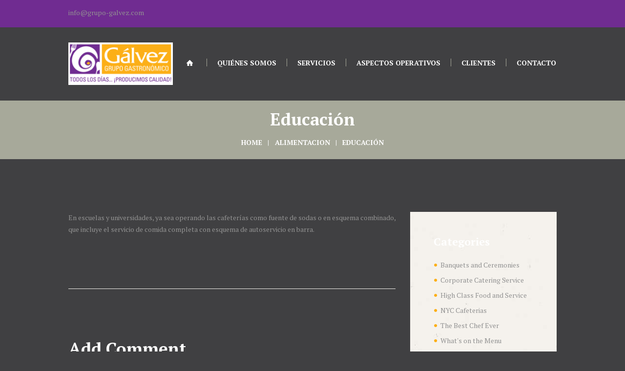

--- FILE ---
content_type: text/html; charset=UTF-8
request_url: http://grupo-galvez.com/services/educacion/
body_size: 13041
content:
<!DOCTYPE html>
<html lang="en-US" class="scheme_original">

<head>
			<meta charset="UTF-8" />
		<meta name="viewport" content="width=device-width, initial-scale=1, maximum-scale=1">
		<meta name="format-detection" content="telephone=no">
	
		<link rel="profile" href="http://gmpg.org/xfn/11" />
		<link rel="pingback" href="http://grupo-galvez.com/xmlrpc.php" />
		<title>Educación &#8211; Grupo Gastronomico Galvez</title>
<style type="text/css" media="screen"></style><link rel='dns-prefetch' href='//fonts.googleapis.com' />
<link rel='dns-prefetch' href='//s.w.org' />
<link rel="alternate" type="application/rss+xml" title="Grupo Gastronomico Galvez &raquo; Feed" href="http://grupo-galvez.com/feed/" />
<link rel="alternate" type="application/rss+xml" title="Grupo Gastronomico Galvez &raquo; Comments Feed" href="http://grupo-galvez.com/comments/feed/" />
<link rel="alternate" type="application/rss+xml" title="Grupo Gastronomico Galvez &raquo; Educación Comments Feed" href="http://grupo-galvez.com/services/educacion/feed/" />
		<script type="text/javascript">
			window._wpemojiSettings = {"baseUrl":"https:\/\/s.w.org\/images\/core\/emoji\/11.2.0\/72x72\/","ext":".png","svgUrl":"https:\/\/s.w.org\/images\/core\/emoji\/11.2.0\/svg\/","svgExt":".svg","source":{"concatemoji":"http:\/\/grupo-galvez.com\/wp-includes\/js\/wp-emoji-release.min.js?ver=5.1.19"}};
			!function(e,a,t){var n,r,o,i=a.createElement("canvas"),p=i.getContext&&i.getContext("2d");function s(e,t){var a=String.fromCharCode;p.clearRect(0,0,i.width,i.height),p.fillText(a.apply(this,e),0,0);e=i.toDataURL();return p.clearRect(0,0,i.width,i.height),p.fillText(a.apply(this,t),0,0),e===i.toDataURL()}function c(e){var t=a.createElement("script");t.src=e,t.defer=t.type="text/javascript",a.getElementsByTagName("head")[0].appendChild(t)}for(o=Array("flag","emoji"),t.supports={everything:!0,everythingExceptFlag:!0},r=0;r<o.length;r++)t.supports[o[r]]=function(e){if(!p||!p.fillText)return!1;switch(p.textBaseline="top",p.font="600 32px Arial",e){case"flag":return s([55356,56826,55356,56819],[55356,56826,8203,55356,56819])?!1:!s([55356,57332,56128,56423,56128,56418,56128,56421,56128,56430,56128,56423,56128,56447],[55356,57332,8203,56128,56423,8203,56128,56418,8203,56128,56421,8203,56128,56430,8203,56128,56423,8203,56128,56447]);case"emoji":return!s([55358,56760,9792,65039],[55358,56760,8203,9792,65039])}return!1}(o[r]),t.supports.everything=t.supports.everything&&t.supports[o[r]],"flag"!==o[r]&&(t.supports.everythingExceptFlag=t.supports.everythingExceptFlag&&t.supports[o[r]]);t.supports.everythingExceptFlag=t.supports.everythingExceptFlag&&!t.supports.flag,t.DOMReady=!1,t.readyCallback=function(){t.DOMReady=!0},t.supports.everything||(n=function(){t.readyCallback()},a.addEventListener?(a.addEventListener("DOMContentLoaded",n,!1),e.addEventListener("load",n,!1)):(e.attachEvent("onload",n),a.attachEvent("onreadystatechange",function(){"complete"===a.readyState&&t.readyCallback()})),(n=t.source||{}).concatemoji?c(n.concatemoji):n.wpemoji&&n.twemoji&&(c(n.twemoji),c(n.wpemoji)))}(window,document,window._wpemojiSettings);
		</script>
		<style type="text/css">
img.wp-smiley,
img.emoji {
	display: inline !important;
	border: none !important;
	box-shadow: none !important;
	height: 1em !important;
	width: 1em !important;
	margin: 0 .07em !important;
	vertical-align: -0.1em !important;
	background: none !important;
	padding: 0 !important;
}
</style>
	<link rel='stylesheet' id='wp-block-library-css'  href='http://grupo-galvez.com/wp-includes/css/dist/block-library/style.min.css?ver=5.1.19' type='text/css' media='all' />
<link rel='stylesheet' id='booked-icons-css'  href='http://grupo-galvez.com/wp-content/plugins/booked/assets/css/icons.css?ver=2.2.4' type='text/css' media='all' />
<link rel='stylesheet' id='booked-tooltipster-css'  href='http://grupo-galvez.com/wp-content/plugins/booked/assets/js/tooltipster/css/tooltipster.css?ver=3.3.0' type='text/css' media='all' />
<link rel='stylesheet' id='booked-tooltipster-theme-css'  href='http://grupo-galvez.com/wp-content/plugins/booked/assets/js/tooltipster/css/themes/tooltipster-light.css?ver=3.3.0' type='text/css' media='all' />
<link rel='stylesheet' id='booked-animations-css'  href='http://grupo-galvez.com/wp-content/plugins/booked/assets/css/animations.css?ver=2.2.4' type='text/css' media='all' />
<link rel='stylesheet' id='booked-styles-css'  href='http://grupo-galvez.com/wp-content/plugins/booked/assets/css/styles.css?ver=2.2.4' type='text/css' media='all' />
<link rel='stylesheet' id='booked-responsive-css'  href='http://grupo-galvez.com/wp-content/plugins/booked/assets/css/responsive.css?ver=2.2.4' type='text/css' media='all' />
<link rel='stylesheet' id='essential-grid-plugin-settings-css'  href='http://grupo-galvez.com/wp-content/plugins/essential-grid/public/assets/css/settings.css?ver=2.2.4.2' type='text/css' media='all' />
<link rel='stylesheet' id='tp-open-sans-css'  href='http://fonts.googleapis.com/css?family=Open+Sans%3A300%2C400%2C600%2C700%2C800&#038;ver=5.1.19' type='text/css' media='all' />
<link rel='stylesheet' id='tp-raleway-css'  href='http://fonts.googleapis.com/css?family=Raleway%3A100%2C200%2C300%2C400%2C500%2C600%2C700%2C800%2C900&#038;ver=5.1.19' type='text/css' media='all' />
<link rel='stylesheet' id='tp-droid-serif-css'  href='http://fonts.googleapis.com/css?family=Droid+Serif%3A400%2C700&#038;ver=5.1.19' type='text/css' media='all' />
<link rel='stylesheet' id='tp-fontello-css'  href='http://grupo-galvez.com/wp-content/plugins/essential-grid/public/assets/font/fontello/css/fontello.css?ver=2.2.4.2' type='text/css' media='all' />
<link rel='stylesheet' id='rs-plugin-settings-css'  href='http://grupo-galvez.com/wp-content/plugins/revslider/public/assets/css/settings.css?ver=5.4.8' type='text/css' media='all' />
<style id='rs-plugin-settings-inline-css' type='text/css'>
#rs-demo-id {}
</style>
<link rel='stylesheet' id='wsl-widget-css'  href='http://grupo-galvez.com/wp-content/plugins/wordpress-social-login/assets/css/style.css?ver=5.1.19' type='text/css' media='all' />
<link rel='stylesheet' id='royal-event-font-google-fonts-style-css'  href='//fonts.googleapis.com/css?family=PT+Serif:300,300italic,400,400italic,700,700italic|Yellowtail:300,300italic,400,400italic,700,700italic|Lato:300,300italic,400,400italic,700,700italic&#038;subset=latin,latin-ext' type='text/css' media='all' />
<link rel='stylesheet' id='royal-event-fontello-style-css'  href='http://grupo-galvez.com/wp-content/themes/royal-event/css/fontello/css/fontello.css' type='text/css' media='all' />
<link rel='stylesheet' id='royal-event-main-style-css'  href='http://grupo-galvez.com/wp-content/themes/royal-event/style.css' type='text/css' media='all' />
<link rel='stylesheet' id='royal-event-animation-style-css'  href='http://grupo-galvez.com/wp-content/themes/royal-event/fw/css/core.animation.css' type='text/css' media='all' />
<link rel='stylesheet' id='royal-event-shortcodes-style-css'  href='http://grupo-galvez.com/wp-content/plugins/trx_utils/shortcodes/theme.shortcodes.css' type='text/css' media='all' />
<link rel='stylesheet' id='royal-event-theme-style-css'  href='http://grupo-galvez.com/wp-content/themes/royal-event/css/theme.css' type='text/css' media='all' />
<style id='royal-event-theme-style-inline-css' type='text/css'>
 #page_preloader{background-color:#404042}.preloader_wrap>div{background-color:#FCAF17} .sidebar_outer_logo .logo_main,.top_panel_wrap .logo_main,.top_panel_wrap .logo_fixed,.widget_socials .logo img{height:87px} .contacts_wrap .logo img{height:87px} blockquote,.vc_row:not(.with-custom-background) .sc_price_block,.sc_audio.sc_audio_player,.sidebar_inner.widget_area_inner,.isotope_wrap .isotope_item_masonry.isotope_item .post_item .post_content{background-image:url(http://grupo-galvez.com/wp-content/uploads/2016/08/main_bg.jpg); background-repeat:repeat} .inverse_colors .title_bg,.sc_intro_inner .title_bg{background-image:url(http://royalevent.themerex.net/wp-content/themes/royal-event/images/title_bg_white.png)}
</style>
<link rel='stylesheet' id='royal-event-plugin.booked-style-css'  href='http://grupo-galvez.com/wp-content/themes/royal-event/css/plugin.booked.css' type='text/css' media='all' />
<link rel='stylesheet' id='royal-event-responsive-style-css'  href='http://grupo-galvez.com/wp-content/themes/royal-event/css/responsive.css' type='text/css' media='all' />
<link rel='stylesheet' id='mediaelement-css'  href='http://grupo-galvez.com/wp-includes/js/mediaelement/mediaelementplayer-legacy.min.css?ver=4.2.6-78496d1' type='text/css' media='all' />
<link rel='stylesheet' id='wp-mediaelement-css'  href='http://grupo-galvez.com/wp-includes/js/mediaelement/wp-mediaelement.min.css?ver=5.1.19' type='text/css' media='all' />
<link rel='stylesheet' id='wpgdprc.css-css'  href='http://grupo-galvez.com/wp-content/plugins/wp-gdpr-compliance/assets/css/front.css?ver=1555454104' type='text/css' media='all' />
<style id='wpgdprc.css-inline-css' type='text/css'>

            div.wpgdprc .wpgdprc-switch .wpgdprc-switch-inner:before { content: 'Yes'; }
            div.wpgdprc .wpgdprc-switch .wpgdprc-switch-inner:after { content: 'No'; }
        
</style>
<script type='text/javascript' src='http://grupo-galvez.com/wp-includes/js/jquery/jquery.js?ver=1.12.4'></script>
<script type='text/javascript' src='http://grupo-galvez.com/wp-includes/js/jquery/jquery-migrate.min.js?ver=1.4.1'></script>
<script type='text/javascript' src='http://grupo-galvez.com/wp-content/plugins/essential-grid/public/assets/js/jquery.esgbox.min.js?ver=2.2.4.2'></script>
<script type='text/javascript' src='http://grupo-galvez.com/wp-content/plugins/essential-grid/public/assets/js/jquery.themepunch.tools.min.js?ver=2.2.4.2'></script>
<script type='text/javascript' src='http://grupo-galvez.com/wp-content/plugins/revslider/public/assets/js/jquery.themepunch.revolution.min.js?ver=5.4.8'></script>
<script type='text/javascript' src='http://grupo-galvez.com/wp-content/themes/royal-event/fw/js/photostack/modernizr.min.js'></script>
<script type='text/javascript'>
var mejsL10n = {"language":"en","strings":{"mejs.install-flash":"You are using a browser that does not have Flash player enabled or installed. Please turn on your Flash player plugin or download the latest version from https:\/\/get.adobe.com\/flashplayer\/","mejs.fullscreen-off":"Turn off Fullscreen","mejs.fullscreen-on":"Go Fullscreen","mejs.download-video":"Download Video","mejs.fullscreen":"Fullscreen","mejs.time-jump-forward":["Jump forward 1 second","Jump forward %1 seconds"],"mejs.loop":"Toggle Loop","mejs.play":"Play","mejs.pause":"Pause","mejs.close":"Close","mejs.time-slider":"Time Slider","mejs.time-help-text":"Use Left\/Right Arrow keys to advance one second, Up\/Down arrows to advance ten seconds.","mejs.time-skip-back":["Skip back 1 second","Skip back %1 seconds"],"mejs.captions-subtitles":"Captions\/Subtitles","mejs.captions-chapters":"Chapters","mejs.none":"None","mejs.mute-toggle":"Mute Toggle","mejs.volume-help-text":"Use Up\/Down Arrow keys to increase or decrease volume.","mejs.unmute":"Unmute","mejs.mute":"Mute","mejs.volume-slider":"Volume Slider","mejs.video-player":"Video Player","mejs.audio-player":"Audio Player","mejs.ad-skip":"Skip ad","mejs.ad-skip-info":["Skip in 1 second","Skip in %1 seconds"],"mejs.source-chooser":"Source Chooser","mejs.stop":"Stop","mejs.speed-rate":"Speed Rate","mejs.live-broadcast":"Live Broadcast","mejs.afrikaans":"Afrikaans","mejs.albanian":"Albanian","mejs.arabic":"Arabic","mejs.belarusian":"Belarusian","mejs.bulgarian":"Bulgarian","mejs.catalan":"Catalan","mejs.chinese":"Chinese","mejs.chinese-simplified":"Chinese (Simplified)","mejs.chinese-traditional":"Chinese (Traditional)","mejs.croatian":"Croatian","mejs.czech":"Czech","mejs.danish":"Danish","mejs.dutch":"Dutch","mejs.english":"English","mejs.estonian":"Estonian","mejs.filipino":"Filipino","mejs.finnish":"Finnish","mejs.french":"French","mejs.galician":"Galician","mejs.german":"German","mejs.greek":"Greek","mejs.haitian-creole":"Haitian Creole","mejs.hebrew":"Hebrew","mejs.hindi":"Hindi","mejs.hungarian":"Hungarian","mejs.icelandic":"Icelandic","mejs.indonesian":"Indonesian","mejs.irish":"Irish","mejs.italian":"Italian","mejs.japanese":"Japanese","mejs.korean":"Korean","mejs.latvian":"Latvian","mejs.lithuanian":"Lithuanian","mejs.macedonian":"Macedonian","mejs.malay":"Malay","mejs.maltese":"Maltese","mejs.norwegian":"Norwegian","mejs.persian":"Persian","mejs.polish":"Polish","mejs.portuguese":"Portuguese","mejs.romanian":"Romanian","mejs.russian":"Russian","mejs.serbian":"Serbian","mejs.slovak":"Slovak","mejs.slovenian":"Slovenian","mejs.spanish":"Spanish","mejs.swahili":"Swahili","mejs.swedish":"Swedish","mejs.tagalog":"Tagalog","mejs.thai":"Thai","mejs.turkish":"Turkish","mejs.ukrainian":"Ukrainian","mejs.vietnamese":"Vietnamese","mejs.welsh":"Welsh","mejs.yiddish":"Yiddish"}};
</script>
<script type='text/javascript' src='http://grupo-galvez.com/wp-includes/js/mediaelement/mediaelement-and-player.min.js?ver=4.2.6-78496d1'></script>
<script type='text/javascript' src='http://grupo-galvez.com/wp-includes/js/mediaelement/mediaelement-migrate.min.js?ver=5.1.19'></script>
<script type='text/javascript'>
/* <![CDATA[ */
var _wpmejsSettings = {"pluginPath":"\/wp-includes\/js\/mediaelement\/","classPrefix":"mejs-","stretching":"responsive"};
/* ]]> */
</script>
<link rel='https://api.w.org/' href='http://grupo-galvez.com/wp-json/' />
<link rel="EditURI" type="application/rsd+xml" title="RSD" href="http://grupo-galvez.com/xmlrpc.php?rsd" />
<link rel="wlwmanifest" type="application/wlwmanifest+xml" href="http://grupo-galvez.com/wp-includes/wlwmanifest.xml" /> 
<link rel='prev' title='Empresas e industrias' href='http://grupo-galvez.com/services/empresas-e-industrias/' />
<link rel='next' title='Salud' href='http://grupo-galvez.com/services/salud/' />
<meta name="generator" content="WordPress 5.1.19" />
<link rel="canonical" href="http://grupo-galvez.com/services/educacion/" />
<link rel='shortlink' href='http://grupo-galvez.com/?p=660' />
<link rel="alternate" type="application/json+oembed" href="http://grupo-galvez.com/wp-json/oembed/1.0/embed?url=http%3A%2F%2Fgrupo-galvez.com%2Fservices%2Feducacion%2F" />
<link rel="alternate" type="text/xml+oembed" href="http://grupo-galvez.com/wp-json/oembed/1.0/embed?url=http%3A%2F%2Fgrupo-galvez.com%2Fservices%2Feducacion%2F&#038;format=xml" />
		<script type="text/javascript">
			var ajaxRevslider;
			
			jQuery(document).ready(function() {
				// CUSTOM AJAX CONTENT LOADING FUNCTION
				ajaxRevslider = function(obj) {
				
					// obj.type : Post Type
					// obj.id : ID of Content to Load
					// obj.aspectratio : The Aspect Ratio of the Container / Media
					// obj.selector : The Container Selector where the Content of Ajax will be injected. It is done via the Essential Grid on Return of Content
					
					var content = "";

					data = {};
					
					data.action = 'revslider_ajax_call_front';
					data.client_action = 'get_slider_html';
					data.token = '8dd4d27198';
					data.type = obj.type;
					data.id = obj.id;
					data.aspectratio = obj.aspectratio;
					
					// SYNC AJAX REQUEST
					jQuery.ajax({
						type:"post",
						url:"http://grupo-galvez.com/wp-admin/admin-ajax.php",
						dataType: 'json',
						data:data,
						async:false,
						success: function(ret, textStatus, XMLHttpRequest) {
							if(ret.success == true)
								content = ret.data;								
						},
						error: function(e) {
							console.log(e);
						}
					});
					
					 // FIRST RETURN THE CONTENT WHEN IT IS LOADED !!
					 return content;						 
				};
				
				// CUSTOM AJAX FUNCTION TO REMOVE THE SLIDER
				var ajaxRemoveRevslider = function(obj) {
					return jQuery(obj.selector+" .rev_slider").revkill();
				};

				// EXTEND THE AJAX CONTENT LOADING TYPES WITH TYPE AND FUNCTION
				var extendessential = setInterval(function() {
					if (jQuery.fn.tpessential != undefined) {
						clearInterval(extendessential);
						if(typeof(jQuery.fn.tpessential.defaults) !== 'undefined') {
							jQuery.fn.tpessential.defaults.ajaxTypes.push({type:"revslider",func:ajaxRevslider,killfunc:ajaxRemoveRevslider,openAnimationSpeed:0.3});   
							// type:  Name of the Post to load via Ajax into the Essential Grid Ajax Container
							// func: the Function Name which is Called once the Item with the Post Type has been clicked
							// killfunc: function to kill in case the Ajax Window going to be removed (before Remove function !
							// openAnimationSpeed: how quick the Ajax Content window should be animated (default is 0.3)
						}
					}
				},30);
			});
		</script>
				<style type="text/css">.recentcomments a{display:inline !important;padding:0 !important;margin:0 !important;}</style>
		<meta name="generator" content="Powered by WPBakery Page Builder - drag and drop page builder for WordPress."/>
<!--[if lte IE 9]><link rel="stylesheet" type="text/css" href="http://grupo-galvez.com/wp-content/plugins/js_composer/assets/css/vc_lte_ie9.min.css" media="screen"><![endif]--><meta name="generator" content="Powered by Slider Revolution 5.4.8 - responsive, Mobile-Friendly Slider Plugin for WordPress with comfortable drag and drop interface." />
<script type="text/javascript">function setREVStartSize(e){									
						try{ e.c=jQuery(e.c);var i=jQuery(window).width(),t=9999,r=0,n=0,l=0,f=0,s=0,h=0;
							if(e.responsiveLevels&&(jQuery.each(e.responsiveLevels,function(e,f){f>i&&(t=r=f,l=e),i>f&&f>r&&(r=f,n=e)}),t>r&&(l=n)),f=e.gridheight[l]||e.gridheight[0]||e.gridheight,s=e.gridwidth[l]||e.gridwidth[0]||e.gridwidth,h=i/s,h=h>1?1:h,f=Math.round(h*f),"fullscreen"==e.sliderLayout){var u=(e.c.width(),jQuery(window).height());if(void 0!=e.fullScreenOffsetContainer){var c=e.fullScreenOffsetContainer.split(",");if (c) jQuery.each(c,function(e,i){u=jQuery(i).length>0?u-jQuery(i).outerHeight(!0):u}),e.fullScreenOffset.split("%").length>1&&void 0!=e.fullScreenOffset&&e.fullScreenOffset.length>0?u-=jQuery(window).height()*parseInt(e.fullScreenOffset,0)/100:void 0!=e.fullScreenOffset&&e.fullScreenOffset.length>0&&(u-=parseInt(e.fullScreenOffset,0))}f=u}else void 0!=e.minHeight&&f<e.minHeight&&(f=e.minHeight);e.c.closest(".rev_slider_wrapper").css({height:f})					
						}catch(d){console.log("Failure at Presize of Slider:"+d)}						
					};</script>
		<style type="text/css" id="wp-custom-css">
			.page-id-4 .scheme_scheme_3 .sc_services_style_services-2 .sc_services_bottom_link {
    background-color: #404042;
}
.scheme_scheme_3 .sc_services_item .sc_services_item_title, .scheme_scheme_3 .sc_services_item .sc_services_item_title a:hover {
    color: #808369;
}
.scheme_scheme_2 .sc_intro_1 .sc_intro_bottom_link {
    background-color: #404042;
}
.scheme_scheme_3 .sc_services_item .sc_services_item_title, .scheme_scheme_3 .sc_services_item .sc_services_item_title a{
	pointer-events: none;
}
.scheme_scheme_2 .sc_item_subtitle, .scheme_scheme_2 .sc_item_descr {
    color: #ffffff;
}
.page-id-4 .scheme_scheme_3 .sc_services_style_services-2 .sc_services_bottom_link {
    pointer-events: none;
}
.scheme_scheme_2 .sc_services_item .sc_services_item_title, .scheme_scheme_2 .sc_services_item .sc_services_item_title a {
    
	pointer-events: none;
}
.sc_services_item_content .number:hover {
	color: white !important;
}
.sc_services_item_content:hover {
    pointer-events: none;
}
.sc_services_item_content{
	pointer-events: none;
}
		</style>
		<noscript><style type="text/css"> .wpb_animate_when_almost_visible { opacity: 1; }</style></noscript></head>

<body class="services-template-default single single-services postid-660 royal_event_body body_style_wide body_filled article_style_stretch layout_single-standard template_single-standard scheme_original top_panel_show top_panel_above sidebar_show sidebar_right sidebar_outer_hide preloader wpb-js-composer js-comp-ver-5.5.2 vc_responsive">

	<a id="toc_home" class="sc_anchor" title="Home" data-description="&lt;i&gt;Return to Home&lt;/i&gt; - &lt;br&gt;navigate to home page of the site" data-icon="icon-home" data-url="http://grupo-galvez.com/" data-separator="yes"></a><a id="toc_top" class="sc_anchor" title="To Top" data-description="&lt;i&gt;Back to top&lt;/i&gt; - &lt;br&gt;scroll to top of the page" data-icon="icon-double-up" data-url="" data-separator="yes"></a><div id="page_preloader"><div class="preloader_wrap preloader_square"><div class="preloader_square1"></div><div class="preloader_square2"></div></div></div>
	
	
	
	<div class="body_wrap">

		
		<div class="page_wrap">

					
		<div class="top_panel_fixed_wrap"></div>

		<header class="top_panel_wrap top_panel_style_3 scheme_original">
			<div class="top_panel_wrap_inner top_panel_inner_style_3 top_panel_position_above">
			
							<div class="top_panel_top">
					<div class="content_wrap clearfix">
							<div class="top_panel_top_contact_area">
		info@grupo-galvez.com	</div>
	

<div class="top_panel_top_user_area">
			<ul id="menu_user" class="menu_user_nav">
		
	</ul>

</div>					</div>
				</div>
			
			<div class="top_panel_middle" >
				<div class="content_wrap">
					<div class="contact_logo">
								<div class="logo">
			<a href="http://grupo-galvez.com/"><img src="http://grupo-galvez.com/wp-content/uploads/2019/04/Captura9.png" class="logo_main" alt="logo_main"><img src="http://grupo-galvez.com/wp-content/uploads/2019/03/logo-2.png" class="logo_fixed" alt="logo_fixed"><div class="logo_text"></div></a>
		</div>
							</div>
					<div class="menu_main_wrap">
						<nav class="menu_main_nav_area menu_hover_fade">
							<ul id="menu_main" class="menu_main_nav"><li id="menu-item-257" class="icon-home menu-item menu-item-type-custom menu-item-object-custom menu-item-257"><a href="/"><span>Inicio</span></a></li>
<li id="menu-item-225" class="menu-item menu-item-type-custom menu-item-object-custom menu-item-225"><a href="/quienes-somos/"><span>Quiénes somos</span></a></li>
<li id="menu-item-45" class="menu-item menu-item-type-custom menu-item-object-custom menu-item-has-children menu-item-45"><a href="#"><span>Servicios</span></a>
<ul class="sub-menu">
	<li id="menu-item-719" class="menu-item menu-item-type-post_type menu-item-object-page menu-item-719"><a href="http://grupo-galvez.com/servicios-de-alimentacion/"><span>SERVICIOS DE ALIMENTACIÓN</span></a></li>
	<li id="menu-item-720" class="menu-item menu-item-type-post_type menu-item-object-page menu-item-720"><a href="http://grupo-galvez.com/suministro-de-insumos/"><span>SUMINISTRO DE INSUMOS</span></a></li>
	<li id="menu-item-722" class="menu-item menu-item-type-post_type menu-item-object-page menu-item-722"><a href="http://grupo-galvez.com/suministro-de-carnicos-y-embutidos/"><span>SUMINISTRO DE CÁRNICOS Y EMBUTIDOS</span></a></li>
	<li id="menu-item-721" class="menu-item menu-item-type-post_type menu-item-object-page menu-item-721"><a href="http://grupo-galvez.com/premium-meats/"><span>PREMIUM MEATS</span></a></li>
</ul>
</li>
<li id="menu-item-738" class="menu-item menu-item-type-custom menu-item-object-custom menu-item-738"><a href="/aspectos-operativos/"><span>Aspectos operativos</span></a></li>
<li id="menu-item-159" class="menu-item menu-item-type-custom menu-item-object-custom menu-item-159"><a href="/clientes/"><span>Clientes</span></a></li>
<li id="menu-item-809" class="menu-item menu-item-type-custom menu-item-object-custom menu-item-809"><a href="/contacto/"><span>Contacto</span></a></li>
</ul>						</nav>
					</div>
				</div>
			</div>

			</div>
		</header>

			<div class="header_mobile">
		<div class="content_wrap">
			<div class="menu_button icon-menu"></div>
					<div class="logo">
			<a href="http://grupo-galvez.com/"><img src="http://grupo-galvez.com/wp-content/uploads/2019/04/Captura9.png" class="logo_main" alt="logo_main"><div class="logo_text"></div></a>
		</div>
				</div>
		<div class="side_wrap">
			<div class="close">Close</div>
			<div class="panel_top">
				<nav class="menu_main_nav_area">
					<ul id="menu_mobile" class="menu_main_nav"><li class="icon-home menu-item menu-item-type-custom menu-item-object-custom menu-item-257"><a href="/"><span>Inicio</span></a></li>
<li class="menu-item menu-item-type-custom menu-item-object-custom menu-item-225"><a href="/quienes-somos/"><span>Quiénes somos</span></a></li>
<li class="menu-item menu-item-type-custom menu-item-object-custom menu-item-has-children menu-item-45"><a href="#"><span>Servicios</span></a>
<ul class="sub-menu">
	<li class="menu-item menu-item-type-post_type menu-item-object-page menu-item-719"><a href="http://grupo-galvez.com/servicios-de-alimentacion/"><span>SERVICIOS DE ALIMENTACIÓN</span></a></li>
	<li class="menu-item menu-item-type-post_type menu-item-object-page menu-item-720"><a href="http://grupo-galvez.com/suministro-de-insumos/"><span>SUMINISTRO DE INSUMOS</span></a></li>
	<li class="menu-item menu-item-type-post_type menu-item-object-page menu-item-722"><a href="http://grupo-galvez.com/suministro-de-carnicos-y-embutidos/"><span>SUMINISTRO DE CÁRNICOS Y EMBUTIDOS</span></a></li>
	<li class="menu-item menu-item-type-post_type menu-item-object-page menu-item-721"><a href="http://grupo-galvez.com/premium-meats/"><span>PREMIUM MEATS</span></a></li>
</ul>
</li>
<li class="menu-item menu-item-type-custom menu-item-object-custom menu-item-738"><a href="/aspectos-operativos/"><span>Aspectos operativos</span></a></li>
<li class="menu-item menu-item-type-custom menu-item-object-custom menu-item-159"><a href="/clientes/"><span>Clientes</span></a></li>
<li class="menu-item menu-item-type-custom menu-item-object-custom menu-item-809"><a href="/contacto/"><span>Contacto</span></a></li>
</ul>				</nav>
							</div>
			
			
			<div class="panel_bottom">
							</div>
		</div>
		<div class="mask"></div>
	</div>				<div class="top_panel_title top_panel_style_3  title_present breadcrumbs_present scheme_original">
					<div class="top_panel_title_inner top_panel_inner_style_3  title_present_inner breadcrumbs_present_inner">
						<div class="content_wrap">
							<h1 class="page_title">Educación</h1><div class="breadcrumbs"><a class="breadcrumbs_item home" href="http://grupo-galvez.com/">Home</a><span class="breadcrumbs_delimiter"></span><a class="breadcrumbs_item cat_post" href="http://grupo-galvez.com/services_group/servicios-alimentacion/">alimentacion</a><span class="breadcrumbs_delimiter"></span><span class="breadcrumbs_item current">Educación</span></div>						</div>
					</div>
				</div>
				
			<div class="page_content_wrap page_paddings_yes">

				
<div class="content_wrap">
<div class="content">
<article class="itemscope post_item post_item_single post_featured_center post_format_standard post-660 services type-services status-publish hentry services_group-servicios-alimentacion" itemscope itemtype="http://schema.org/Article">
<section class="post_content" itemprop="articleBody"><p>En escuelas y universidades, ya sea operando las cafeterías como fuente de sodas o en esquema combinado, que incluye el servicio de comida completa con esquema de autoservicio en barra.</p>

				</section> <!-- </section> class="post_content" itemprop="articleBody"> -->    <section class="related_wrap related_wrap_empty"></section>
    
			</article> <!-- </article> class="itemscope post_item post_item_single post_featured_center post_format_standard post-660 services type-services status-publish hentry services_group-servicios-alimentacion" itemscope itemtype="http://schema.org/Article"> -->	<section class="comments_wrap">
			<div class="comments_form_wrap">
			<h3 class="section_title comments_form_title">Add Comment</h3>
			<div class="comments_form">
					<div id="respond" class="comment-respond">
		<h3 id="reply-title" class="comment-reply-title"> <small><a rel="nofollow" id="cancel-comment-reply-link" href="/services/educacion/#respond" style="display:none;">Cancel reply</a></small></h3>			<form action="http://grupo-galvez.com/wp-comments-post.php" method="post" id="commentform" class="comment-form sc_input_hover_default">
				
<!--
	wsl_render_auth_widget
	WordPress Social Login 2.3.3.
	http://wordpress.org/plugins/wordpress-social-login/
-->

<style type="text/css">
.wp-social-login-connect-with{}.wp-social-login-provider-list{}.wp-social-login-provider-list a{}.wp-social-login-provider-list img{}.wsl_connect_with_provider{}</style>

<div class="wp-social-login-widget">

	<div class="wp-social-login-connect-with">Connect with:</div>

	<div class="wp-social-login-provider-list">

		<a rel="nofollow" href="http://grupo-galvez.com/wp-login.php?action=wordpress_social_authenticate&#038;mode=login&#038;provider=Facebook&#038;redirect_to=http%3A%2F%2Fgrupo-galvez.com%2Fservices%2Feducacion%2F" title="Connect with Facebook" class="wp-social-login-provider wp-social-login-provider-facebook" data-provider="Facebook">
			<img alt="Facebook" title="Connect with Facebook" src="http://grupo-galvez.com/wp-content/plugins/wordpress-social-login/assets/img/32x32/wpzoom//facebook.png" />
		</a>

		<a rel="nofollow" href="http://grupo-galvez.com/wp-login.php?action=wordpress_social_authenticate&#038;mode=login&#038;provider=Google&#038;redirect_to=http%3A%2F%2Fgrupo-galvez.com%2Fservices%2Feducacion%2F" title="Connect with Google" class="wp-social-login-provider wp-social-login-provider-google" data-provider="Google">
			<img alt="Google" title="Connect with Google" src="http://grupo-galvez.com/wp-content/plugins/wordpress-social-login/assets/img/32x32/wpzoom//google.png" />
		</a>

		<a rel="nofollow" href="http://grupo-galvez.com/wp-login.php?action=wordpress_social_authenticate&#038;mode=login&#038;provider=Twitter&#038;redirect_to=http%3A%2F%2Fgrupo-galvez.com%2Fservices%2Feducacion%2F" title="Connect with Twitter" class="wp-social-login-provider wp-social-login-provider-twitter" data-provider="Twitter">
			<img alt="Twitter" title="Connect with Twitter" src="http://grupo-galvez.com/wp-content/plugins/wordpress-social-login/assets/img/32x32/wpzoom//twitter.png" />
		</a>

	</div>

	<div class="wp-social-login-widget-clearing"></div>

</div>

<!-- wsl_render_auth_widget -->

<p class="comments_notes">Your email address will not be published. Required fields are marked *</p><div class="comments_field comments_author"><input id="author" name="author" type="text"  placeholder="Name *" value="" size="30" aria-required="true" /></div>
<div class="comments_field comments_email"><input id="email" name="email" type="text"  placeholder="Email *" value="" size="30" aria-required="true" /></div>
<p class="comment-form-cookies-consent"><input id="wp-comment-cookies-consent" name="wp-comment-cookies-consent" type="checkbox" value="yes" /><label for="wp-comment-cookies-consent">Save my name, email, and website in this browser for the next time I comment.</label></p>
<div class="comments_field comments_message"><textarea id="comment" name="comment" placeholder="Comment" aria-required="true"></textarea></div><p class="form-submit"><input name="submit" type="submit" id="send_comment" class="submit" value="Post Comment" /> <input type='hidden' name='comment_post_ID' value='660' id='comment_post_ID' />
<input type='hidden' name='comment_parent' id='comment_parent' value='0' />
</p>			</form>
			</div><!-- #respond -->
				</div>
		</div><!-- /.comments_form_wrap -->
		</section><!-- /.comments_wrap -->

		</div> <!-- </div> class="content"> -->	<div class="sidebar widget_area scheme_original" role="complementary">
		<div class="sidebar_inner widget_area_inner">
			<aside id="categories-2" class="widget_number_1 widget widget_categories"><h5 class="widget_title">Categories</h5>		<ul>
				<li class="cat-item cat-item-11"><a href="http://grupo-galvez.com/category/banquets-and-ceremonies/" >Banquets and Ceremonies</a>
</li>
	<li class="cat-item cat-item-7"><a href="http://grupo-galvez.com/category/corporate-catering-service/" >Corporate Catering Service</a>
</li>
	<li class="cat-item cat-item-10"><a href="http://grupo-galvez.com/category/high-class-food-and-service/" >High Class Food and Service</a>
</li>
	<li class="cat-item cat-item-8"><a href="http://grupo-galvez.com/category/nyc-cafeterias/" >NYC Cafeterias</a>
</li>
	<li class="cat-item cat-item-12"><a href="http://grupo-galvez.com/category/the-best-chef-ever/" >The Best Chef Ever</a>
</li>
	<li class="cat-item cat-item-9"><a href="http://grupo-galvez.com/category/whats-on-the-menu/" >What&#039;s on the Menu</a>
</li>
		</ul>
			</aside><aside id="search-2" class="widget_number_2 widget widget_search"><h5 class="widget_title">Search</h5><form role="search" method="get" class="search_form" action="http://grupo-galvez.com/"><input type="text" class="search_field" placeholder="Search &hellip;" value="" name="s" title="Search for:" /><button type="submit" class="search_button icon-search-light"></button></form></aside><aside id="recent-comments-2" class="widget_number_3 widget widget_recent_comments"><h5 class="widget_title">Archive</h5><ul id="recentcomments"><li class="recentcomments"><span class="comment-author-link">Cindy Jefferson</span> on <a href="http://grupo-galvez.com/uncategorized/chicken-marsala/#comment-8">Chicken Marsala</a></li><li class="recentcomments"><span class="comment-author-link">Philip James</span> on <a href="http://grupo-galvez.com/high-class-food-and-service/planning-a-wedding-menu-can-be-daunting/#comment-7">Planning a Wedding Menu Can Be Daunting</a></li></ul></aside><aside id="royal_event_widget_calendar-2" class="widget_number_4 widget widget_calendar"><h5 class="widget_title">Calendar</h5><table id="wp-calendar-1508295235" class="wp-calendar"><thead><tr><th class="month_prev"><a class="item" href="#" data-type="post" data-year="2016" data-month="08" data-letter="0" title="View posts for August 2016"></a></th><th class="month_cur" colspan="5">January </th><th class="month_next"><span class="item"></span></th></tr><tr><th class="weekday" scope="col" title="Monday">M</th><th class="weekday" scope="col" title="Tuesday">T</th><th class="weekday" scope="col" title="Wednesday">W</th><th class="weekday" scope="col" title="Thursday">T</th><th class="weekday" scope="col" title="Friday">F</th><th class="weekday" scope="col" title="Saturday">S</th><th class="weekday" scope="col" title="Sunday">S</th></tr></thead><tbody><tr><td colspan="3" class="pad"><span class="day_wrap">&nbsp;</span></td><td class="day"><span class="day_wrap">1</span></td><td class="day"><span class="day_wrap">2</span></td><td class="day"><span class="day_wrap">3</span></td><td class="day"><span class="day_wrap">4</span></td></tr><tr><td class="day"><span class="day_wrap">5</span></td><td class="day"><span class="day_wrap">6</span></td><td class="day"><span class="day_wrap">7</span></td><td class="day"><span class="day_wrap">8</span></td><td class="day"><span class="day_wrap">9</span></td><td class="day"><span class="day_wrap">10</span></td><td class="day"><span class="day_wrap">11</span></td></tr><tr><td class="day"><span class="day_wrap">12</span></td><td class="day"><span class="day_wrap">13</span></td><td class="day"><span class="day_wrap">14</span></td><td class="day"><span class="day_wrap">15</span></td><td class="day"><span class="day_wrap">16</span></td><td class="today"><span class="day_wrap">17</span></td><td class="day"><span class="day_wrap">18</span></td></tr><tr><td class="day"><span class="day_wrap">19</span></td><td class="day"><span class="day_wrap">20</span></td><td class="day"><span class="day_wrap">21</span></td><td class="day"><span class="day_wrap">22</span></td><td class="day"><span class="day_wrap">23</span></td><td class="day"><span class="day_wrap">24</span></td><td class="day"><span class="day_wrap">25</span></td></tr><tr><td class="day"><span class="day_wrap">26</span></td><td class="day"><span class="day_wrap">27</span></td><td class="day"><span class="day_wrap">28</span></td><td class="day"><span class="day_wrap">29</span></td><td class="day"><span class="day_wrap">30</span></td><td class="day"><span class="day_wrap">31</span></td><td class="pad" colspan="1"><span class="day_wrap">&nbsp;</span></td></tr></tbody></table></aside><aside id="recent-posts-2" class="widget_number_5 widget widget_recent_entries">		<h5 class="widget_title">Recent Posts</h5>		<ul>
											<li>
					<a href="http://grupo-galvez.com/banquets-and-ceremonies/we-turn-your-event-into-the-first-class-ceremony/">We Turn Your Event into the First Class Ceremony</a>
									</li>
											<li>
					<a href="http://grupo-galvez.com/corporate-catering-service/what-do-contract-caterers-do/">What Do Contract Caterers Do</a>
									</li>
					</ul>
		</aside><aside id="tag_cloud-2" class="widget_number_6 widget widget_tag_cloud"><h5 class="widget_title">Tags</h5><div class="tagcloud"><a href="http://grupo-galvez.com/tag/banquets/" class="tag-cloud-link tag-link-20 tag-link-position-1" style="font-size: 8pt;" aria-label="banquets (4 items)">banquets</a>
<a href="http://grupo-galvez.com/tag/beautiful/" class="tag-cloud-link tag-link-19 tag-link-position-2" style="font-size: 15.466666666667pt;" aria-label="beautiful (5 items)">beautiful</a>
<a href="http://grupo-galvez.com/tag/ceremonies/" class="tag-cloud-link tag-link-21 tag-link-position-3" style="font-size: 8pt;" aria-label="ceremonies (4 items)">ceremonies</a>
<a href="http://grupo-galvez.com/tag/chef/" class="tag-cloud-link tag-link-18 tag-link-position-4" style="font-size: 15.466666666667pt;" aria-label="chef (5 items)">chef</a>
<a href="http://grupo-galvez.com/tag/happy/" class="tag-cloud-link tag-link-16 tag-link-position-5" style="font-size: 22pt;" aria-label="happy (6 items)">happy</a>
<a href="http://grupo-galvez.com/tag/moments/" class="tag-cloud-link tag-link-17 tag-link-position-6" style="font-size: 22pt;" aria-label="moments (6 items)">moments</a></div>
</aside>		</div>
	</div> <!-- /.sidebar -->
	
	</div> <!-- </div> class="content_wrap"> -->			
			</div>		<!-- </.page_content_wrap> -->
			
							<footer class="footer_wrap widget_area scheme_original">
					<div class="footer_wrap_inner widget_area_inner">
						<div class="content_wrap">
							<div class="columns_wrap"><aside id="text-2" class="widget_number_1 column-1_3 widget widget_text">			<div class="textwidget"><p>555 7930, 1509 2051,<br />
<a href="mailto:info@grupo-galvez.com">info@grupo-galvez.com</a></p>
</div>
		</aside><aside id="royal_event_widget_socials-2" class="widget_number_2 column-1_3 widget widget_socials">		<div class="widget_inner">
            		<div class="logo">
			<a href="http://grupo-galvez.com/"><img src="http://grupo-galvez.com/wp-content/uploads/2019/04/Captura9.png" class="logo_main" alt="logo_main"><div class="logo_text"></div></a>
		</div>
				</div>

		</aside><aside id="text-3" class="widget_number_3 column-1_3 widget widget_text">			<div class="textwidget"><p>Rincón de las Dalias 15,<br />
Col. San Bartolo el Chico</p>
</div>
		</aside></div>	<!-- /.columns_wrap -->
						</div>	<!-- /.content_wrap -->
					</div>	<!-- /.footer_wrap_inner -->
				</footer>	<!-- /.footer_wrap -->
				 
				<footer class="copyright_wrap copyright_style_text  scheme_original">
					<div class="copyright_wrap_inner">
						<div class="content_wrap">
														<div class="copyright"><p>Grupo Gastronomico Gálvez © 2018 All Rights Reserved Terms of Use and Privacy PolicyPrivacy Policy</p>						</div>
					</div>
				</footer>
							
		</div>	<!-- /.page_wrap -->

	</div>		<!-- /.body_wrap -->
	
	
	<a href="#" class="scroll_to_top icon-up" title="Scroll to top"></a><div class="custom_html_section"></div><script type='text/javascript' src='http://grupo-galvez.com/wp-includes/js/jquery/ui/core.min.js?ver=1.11.4'></script>
<script type='text/javascript' src='http://grupo-galvez.com/wp-includes/js/jquery/ui/datepicker.min.js?ver=1.11.4'></script>
<script type='text/javascript'>
jQuery(document).ready(function(jQuery){jQuery.datepicker.setDefaults({"closeText":"Close","currentText":"Today","monthNames":["January","February","March","April","May","June","July","August","September","October","November","December"],"monthNamesShort":["Jan","Feb","Mar","Apr","May","Jun","Jul","Aug","Sep","Oct","Nov","Dec"],"nextText":"Next","prevText":"Previous","dayNames":["Sunday","Monday","Tuesday","Wednesday","Thursday","Friday","Saturday"],"dayNamesShort":["Sun","Mon","Tue","Wed","Thu","Fri","Sat"],"dayNamesMin":["S","M","T","W","T","F","S"],"dateFormat":"MM d, yy","firstDay":1,"isRTL":false});});
</script>
<script type='text/javascript' src='http://grupo-galvez.com/wp-content/plugins/booked/assets/js/spin.min.js?ver=2.0.1'></script>
<script type='text/javascript' src='http://grupo-galvez.com/wp-content/plugins/booked/assets/js/spin.jquery.js?ver=2.0.1'></script>
<script type='text/javascript' src='http://grupo-galvez.com/wp-content/plugins/booked/assets/js/tooltipster/js/jquery.tooltipster.min.js?ver=3.3.0'></script>
<script type='text/javascript'>
/* <![CDATA[ */
var booked_js_vars = {"ajax_url":"http:\/\/grupo-galvez.com\/wp-admin\/admin-ajax.php","profilePage":"","publicAppointments":"","i18n_confirm_appt_delete":"Are you sure you want to cancel this appointment?","i18n_please_wait":"Please wait ...","i18n_wrong_username_pass":"Wrong username\/password combination.","i18n_fill_out_required_fields":"Please fill out all required fields.","i18n_guest_appt_required_fields":"Please enter your name to book an appointment.","i18n_appt_required_fields":"Please enter your name, your email address and choose a password to book an appointment.","i18n_appt_required_fields_guest":"Please fill in all \"Information\" fields.","i18n_password_reset":"Please check your email for instructions on resetting your password.","i18n_password_reset_error":"That username or email is not recognized."};
/* ]]> */
</script>
<script type='text/javascript' src='http://grupo-galvez.com/wp-content/plugins/booked/assets/js/functions.js?ver=2.2.4'></script>
<script type='text/javascript'>
/* <![CDATA[ */
var TRX_UTILS_STORAGE = {"ajax_url":"http:\/\/grupo-galvez.com\/wp-admin\/admin-ajax.php","ajax_nonce":"b2fe3f8674","site_url":"http:\/\/grupo-galvez.com","user_logged_in":"0","email_mask":"^([a-zA-Z0-9_\\-]+\\.)*[a-zA-Z0-9_\\-]+@[a-z0-9_\\-]+(\\.[a-z0-9_\\-]+)*\\.[a-z]{2,6}$","msg_ajax_error":"Invalid server answer!","msg_error_global":"Invalid field's value!","msg_name_empty":"The name can't be empty","msg_email_empty":"Too short (or empty) email address","msg_email_not_valid":"E-mail address is invalid","msg_text_empty":"The message text can't be empty","msg_send_complete":"Send message complete!","msg_send_error":"Transmit failed!","login_via_ajax":"1","msg_login_empty":"The Login field can't be empty","msg_login_long":"The Login field is too long","msg_password_empty":"The password can't be empty and shorter then 4 characters","msg_password_long":"The password is too long","msg_login_success":"Login success! The page will be reloaded in 3 sec.","msg_login_error":"Login failed!","msg_not_agree":"Please, read and check 'Terms and Conditions'","msg_email_long":"E-mail address is too long","msg_password_not_equal":"The passwords in both fields are not equal","msg_registration_success":"Registration success! Please log in!","msg_registration_error":"Registration failed!"};
/* ]]> */
</script>
<script type='text/javascript' src='http://grupo-galvez.com/wp-content/plugins/trx_utils/js/trx_utils.js'></script>
<script type='text/javascript' src='http://grupo-galvez.com/wp-content/themes/royal-event/fw/js/superfish.js'></script>
<script type='text/javascript' src='http://grupo-galvez.com/wp-content/themes/royal-event/fw/js/core.utils.js'></script>
<script type='text/javascript'>
/* <![CDATA[ */
var ROYAL_EVENT_STORAGE = {"system_message":{"message":"","status":"","header":""},"theme_font":"PT Serif","theme_color":"#FFFFFF","theme_bg_color":"#404042","strings":{"ajax_error":"Invalid server answer","bookmark_add":"Add the bookmark","bookmark_added":"Current page has been successfully added to the bookmarks. You can see it in the right panel on the tab &#039;Bookmarks&#039;","bookmark_del":"Delete this bookmark","bookmark_title":"Enter bookmark title","bookmark_exists":"Current page already exists in the bookmarks list","search_error":"Error occurs in AJAX search! Please, type your query and press search icon for the traditional search way.","email_confirm":"On the e-mail address &quot;%s&quot; we sent a confirmation email. Please, open it and click on the link.","reviews_vote":"Thanks for your vote! New average rating is:","reviews_error":"Error saving your vote! Please, try again later.","error_like":"Error saving your like! Please, try again later.","error_global":"Global error text","name_empty":"The name can&#039;t be empty","name_long":"Too long name","email_empty":"Too short (or empty) email address","email_long":"Too long email address","email_not_valid":"Invalid email address","subject_empty":"The subject can&#039;t be empty","subject_long":"Too long subject","text_empty":"The message text can&#039;t be empty","text_long":"Too long message text","send_complete":"Send message complete!","send_error":"Transmit failed!","geocode_error":"Geocode was not successful for the following reason:","googlemap_not_avail":"Google map API not available!","editor_save_success":"Post content saved!","editor_save_error":"Error saving post data!","editor_delete_post":"You really want to delete the current post?","editor_delete_post_header":"Delete post","editor_delete_success":"Post deleted!","editor_delete_error":"Error deleting post!","editor_caption_cancel":"Cancel","editor_caption_close":"Close"},"ajax_url":"http:\/\/grupo-galvez.com\/wp-admin\/admin-ajax.php","ajax_nonce":"b2fe3f8674","site_url":"http:\/\/grupo-galvez.com","site_protocol":"http","vc_edit_mode":"","accent1_color":"#FCAF17","accent1_hover":"#D79719","slider_height":"100","user_logged_in":"","toc_menu":"float","toc_menu_home":"1","toc_menu_top":"1","menu_fixed":"1","menu_mobile":"1024","menu_hover":"fade","button_hover":"slide_left","input_hover":"default","demo_time":"0","media_elements_enabled":"1","ajax_search_enabled":"1","ajax_search_min_length":"3","ajax_search_delay":"200","css_animation":"1","menu_animation_in":"bounceIn","menu_animation_out":"fadeOutDown","popup_engine":"magnific","email_mask":"^([a-zA-Z0-9_\\-]+\\.)*[a-zA-Z0-9_\\-]+@[a-z0-9_\\-]+(\\.[a-z0-9_\\-]+)*\\.[a-z]{2,6}$","contacts_maxlength":"1000","comments_maxlength":"1000","remember_visitors_settings":"","admin_mode":"","isotope_resize_delta":"0.3","error_message_box":null,"viewmore_busy":"","video_resize_inited":"","top_panel_height":"0"};
/* ]]> */
</script>
<script type='text/javascript' src='http://grupo-galvez.com/wp-content/themes/royal-event/fw/js/core.init.js'></script>
<script type='text/javascript' src='http://grupo-galvez.com/wp-content/themes/royal-event/js/theme.init.js'></script>
<script type='text/javascript' src='http://grupo-galvez.com/wp-includes/js/mediaelement/wp-mediaelement.min.js?ver=5.1.19'></script>
<script type='text/javascript' src='http://grupo-galvez.com/wp-includes/js/comment-reply.min.js?ver=5.1.19'></script>
<script type='text/javascript' src='http://grupo-galvez.com/wp-content/themes/royal-event/fw/js/core.debug.js'></script>
<script type='text/javascript'>
/* <![CDATA[ */
var wpgdprcData = {"ajaxURL":"http:\/\/grupo-galvez.com\/wp-admin\/admin-ajax.php","ajaxSecurity":"f5c1ab0118","consentVersion":"1","consentStatus":"0","isMultisite":"","path":"\/","blogId":""};
/* ]]> */
</script>
<script type='text/javascript' src='http://grupo-galvez.com/wp-content/plugins/wp-gdpr-compliance/assets/js/front.js?ver=1555454104'></script>
<script type='text/javascript' src='http://grupo-galvez.com/wp-includes/js/wp-embed.min.js?ver=5.1.19'></script>
<script type='text/javascript' src='http://grupo-galvez.com/wp-content/plugins/trx_utils/shortcodes/theme.shortcodes.js'></script>

<!-- WiredMinds eMetrics tracking with Enterprise Edition V5.4 START -->
<script type='text/javascript' src='https://count.carrierzone.com/app/count_server/count.js'></script>
<script type='text/javascript'><!--
wm_custnum='5a6beef12059ab3c';
wm_page_name='index.php';
wm_group_name='/services/webpages/g/r/grupo-galvez.com/public';
wm_campaign_key='campaign_id';
wm_track_alt='';
wiredminds.count();
// -->
</script>
<!-- WiredMinds eMetrics tracking with Enterprise Edition V5.4 END -->
</body>
</html>

--- FILE ---
content_type: text/css
request_url: http://grupo-galvez.com/wp-content/themes/royal-event/css/theme.css
body_size: 44805
content:
/*
Attention! Do not modify this .css-file!
Please, make all necessary changes in the corresponding .less-file!
*/
@charset "utf-8";

body {
  font-family: "PT Serif", serif;
  font-size: 14px;
  line-height: 1.75em;
  font-weight: 400;
}
html {
  font-size: 14px;
}
.scheme_original .body_wrap {
  color: #929292;
}
.scheme_scheme_2 .body_wrap {
  color: #FFFFFF;
}
.scheme_scheme_3 .body_wrap {
  color: #929292;
}
.scheme_scheme_4 .body_wrap {
  color: #929292;
}
h1 {
  font-size: 4.286rem;
  line-height: 1.2em;
  font-weight: 700;
  margin-bottom: 0.8em;
  text-transform: uppercase;
}
h2 {
  font-size: 3.571rem;
  line-height: 1.2em;
  font-weight: 700;
  margin-bottom: 0.7em;
}
h3 {
  font-size: 2.5rem;
  line-height: 1.2em;
  font-weight: 700;
  margin-bottom: 1.05em;
}
h4 {
  font-size: 1.571rem;
  line-height: 1.5em;
  font-weight: 700;
  margin-bottom: 1.35em;
}
h5 {
  font-size: 1.286rem;
  line-height: 1.3em;
  font-weight: 700;
  margin-bottom: 1.05em;
  text-transform: uppercase;
}
h6 {
  font-size: 1rem;
  line-height: 1.8em;
  font-weight: 700;
  margin-bottom: 0.7em;
  text-transform: uppercase;
}
.scheme_original h1,
.scheme_original h2,
.scheme_original h3,
.scheme_original h4,
.scheme_original h5,
.scheme_original h6,
.scheme_original h1 a,
.scheme_original h2 a,
.scheme_original h3 a,
.scheme_original h4 a,
.scheme_original h5 a,
.scheme_original h6 a {
  color: #FFFFFF;
}
.scheme_scheme_2 h1,
.scheme_scheme_2 h2,
.scheme_scheme_2 h3,
.scheme_scheme_2 h4,
.scheme_scheme_2 h5,
.scheme_scheme_2 h6,
.scheme_scheme_2 h1 a,
.scheme_scheme_2 h2 a,
.scheme_scheme_2 h3 a,
.scheme_scheme_2 h4 a,
.scheme_scheme_2 h5 a,
.scheme_scheme_2 h6 a {
  color: #FFFFFF;
}
.scheme_scheme_3 h1,
.scheme_scheme_3 h2,
.scheme_scheme_3 h3,
.scheme_scheme_3 h4,
.scheme_scheme_3 h5,
.scheme_scheme_3 h6,
.scheme_scheme_3 h1 a,
.scheme_scheme_3 h2 a,
.scheme_scheme_3 h3 a,
.scheme_scheme_3 h4 a,
.scheme_scheme_3 h5 a,
.scheme_scheme_3 h6 a {
  color: #FFFFFF;
}
.scheme_scheme_4 h1,
.scheme_scheme_4 h2,
.scheme_scheme_4 h3,
.scheme_scheme_4 h4,
.scheme_scheme_4 h5,
.scheme_scheme_4 h6,
.scheme_scheme_4 h1 a,
.scheme_scheme_4 h2 a,
.scheme_scheme_4 h3 a,
.scheme_scheme_4 h4 a,
.scheme_scheme_4 h5 a,
.scheme_scheme_4 h6 a {
  color: #434343;
}
.scheme_original a {
  color: #FCAF17;
}
.scheme_scheme_2 a {
  color: #77c4d3;
}
.scheme_scheme_3 a {
  color: #FCAF17;
}
.scheme_scheme_4 a {
  color: #f54f29;
}
.scheme_original a:hover {
  color: #D79719;
}
.scheme_scheme_2 a:hover {
  color: #efa27d;
}
.scheme_scheme_3 a:hover {
  color: #D79719;
}
.scheme_scheme_4 a:hover {
  color: #efa27d;
}
.scheme_original blockquote {
  background-color: #702C91;
}
.scheme_scheme_2 blockquote {
  background-color: #f3f1ec;
}
.scheme_scheme_3 blockquote {
  background-color: #f3f1ec;
}
.scheme_scheme_4 blockquote {
  background-color: #f3f1ec;
}
.scheme_original blockquote,
.scheme_original blockquote p {
  color: #929292;
}
.scheme_scheme_2 blockquote,
.scheme_scheme_2 blockquote p {
  color: #FFFFFF;
}
.scheme_scheme_3 blockquote,
.scheme_scheme_3 blockquote p {
  color: #929292;
}
.scheme_scheme_4 blockquote,
.scheme_scheme_4 blockquote p {
  color: #929292;
}
.scheme_original blockquote > a,
.scheme_original blockquote > p > a,
.scheme_original blockquote cite {
  color: #929292;
}
.scheme_scheme_2 blockquote > a,
.scheme_scheme_2 blockquote > p > a,
.scheme_scheme_2 blockquote cite {
  color: #FFFFFF;
}
.scheme_scheme_3 blockquote > a,
.scheme_scheme_3 blockquote > p > a,
.scheme_scheme_3 blockquote cite {
  color: #929292;
}
.scheme_scheme_4 blockquote > a,
.scheme_scheme_4 blockquote > p > a,
.scheme_scheme_4 blockquote cite {
  color: #929292;
}
.scheme_original blockquote > a:hover,
.scheme_original blockquote > p > a:hover,
.scheme_original blockquote cite:hover {
  color: #D79719;
}
.scheme_scheme_2 blockquote > a:hover,
.scheme_scheme_2 blockquote > p > a:hover,
.scheme_scheme_2 blockquote cite:hover {
  color: #efa27d;
}
.scheme_scheme_3 blockquote > a:hover,
.scheme_scheme_3 blockquote > p > a:hover,
.scheme_scheme_3 blockquote cite:hover {
  color: #D79719;
}
.scheme_scheme_4 blockquote > a:hover,
.scheme_scheme_4 blockquote > p > a:hover,
.scheme_scheme_4 blockquote cite:hover {
  color: #efa27d;
}
.scheme_original .accent1 {
  color: #FCAF17;
}
.scheme_scheme_2 .accent1 {
  color: #77c4d3;
}
.scheme_scheme_3 .accent1 {
  color: #FCAF17;
}
.scheme_scheme_4 .accent1 {
  color: #f54f29;
}
.scheme_original .accent1_bgc {
  background-color: #FCAF17;
}
.scheme_scheme_2 .accent1_bgc {
  background-color: #77c4d3;
}
.scheme_scheme_3 .accent1_bgc {
  background-color: #FCAF17;
}
.scheme_scheme_4 .accent1_bgc {
  background-color: #f54f29;
}
.scheme_original .accent1_bg {
  background: #FCAF17;
}
.scheme_scheme_2 .accent1_bg {
  background: #77c4d3;
}
.scheme_scheme_3 .accent1_bg {
  background: #FCAF17;
}
.scheme_scheme_4 .accent1_bg {
  background: #f54f29;
}
.scheme_original .accent1_border {
  border-color: #FCAF17;
}
.scheme_scheme_2 .accent1_border {
  border-color: #77c4d3;
}
.scheme_scheme_3 .accent1_border {
  border-color: #FCAF17;
}
.scheme_scheme_4 .accent1_border {
  border-color: #f54f29;
}
.scheme_original a.accent1:hover {
  color: #D79719;
}
.scheme_scheme_2 a.accent1:hover {
  color: #efa27d;
}
.scheme_scheme_3 a.accent1:hover {
  color: #D79719;
}
.scheme_scheme_4 a.accent1:hover {
  color: #efa27d;
}
.scheme_original .post_content.ih-item.circle.effect1.colored .info,
.scheme_original .post_content.ih-item.circle.effect2.colored .info,
.scheme_original .post_content.ih-item.circle.effect3.colored .info,
.scheme_original .post_content.ih-item.circle.effect4.colored .info,
.scheme_original .post_content.ih-item.circle.effect5.colored .info .info-back,
.scheme_original .post_content.ih-item.circle.effect6.colored .info,
.scheme_original .post_content.ih-item.circle.effect7.colored .info,
.scheme_original .post_content.ih-item.circle.effect8.colored .info,
.scheme_original .post_content.ih-item.circle.effect9.colored .info,
.scheme_original .post_content.ih-item.circle.effect10.colored .info,
.scheme_original .post_content.ih-item.circle.effect11.colored .info,
.scheme_original .post_content.ih-item.circle.effect12.colored .info,
.scheme_original .post_content.ih-item.circle.effect13.colored .info,
.scheme_original .post_content.ih-item.circle.effect14.colored .info,
.scheme_original .post_content.ih-item.circle.effect15.colored .info,
.scheme_original .post_content.ih-item.circle.effect16.colored .info,
.scheme_original .post_content.ih-item.circle.effect18.colored .info .info-back,
.scheme_original .post_content.ih-item.circle.effect19.colored .info,
.scheme_original .post_content.ih-item.circle.effect20.colored .info .info-back,
.scheme_original .post_content.ih-item.square.effect1.colored .info,
.scheme_original .post_content.ih-item.square.effect2.colored .info,
.scheme_original .post_content.ih-item.square.effect3.colored .info,
.scheme_original .post_content.ih-item.square.effect4.colored .mask1,
.scheme_original .post_content.ih-item.square.effect4.colored .mask2,
.scheme_original .post_content.ih-item.square.effect5.colored .info,
.scheme_original .post_content.ih-item.square.effect6.colored .info,
.scheme_original .post_content.ih-item.square.effect7.colored .info,
.scheme_original .post_content.ih-item.square.effect8.colored .info,
.scheme_original .post_content.ih-item.square.effect9.colored .info .info-back,
.scheme_original .post_content.ih-item.square.effect10.colored .info,
.scheme_original .post_content.ih-item.square.effect11.colored .info,
.scheme_original .post_content.ih-item.square.effect12.colored .info,
.scheme_original .post_content.ih-item.square.effect13.colored .info,
.scheme_original .post_content.ih-item.square.effect14.colored .info,
.scheme_original .post_content.ih-item.square.effect15.colored .info,
.scheme_original .post_content.ih-item.circle.effect20.colored .info .info-back,
.scheme_original .post_content.ih-item.square.effect_book.colored .info,
.scheme_original .post_content.ih-item.square.effect_pull.colored .post_descr {
  background: #FCAF17;
}
.scheme_scheme_2 .post_content.ih-item.circle.effect1.colored .info,
.scheme_scheme_2 .post_content.ih-item.circle.effect2.colored .info,
.scheme_scheme_2 .post_content.ih-item.circle.effect3.colored .info,
.scheme_scheme_2 .post_content.ih-item.circle.effect4.colored .info,
.scheme_scheme_2 .post_content.ih-item.circle.effect5.colored .info .info-back,
.scheme_scheme_2 .post_content.ih-item.circle.effect6.colored .info,
.scheme_scheme_2 .post_content.ih-item.circle.effect7.colored .info,
.scheme_scheme_2 .post_content.ih-item.circle.effect8.colored .info,
.scheme_scheme_2 .post_content.ih-item.circle.effect9.colored .info,
.scheme_scheme_2 .post_content.ih-item.circle.effect10.colored .info,
.scheme_scheme_2 .post_content.ih-item.circle.effect11.colored .info,
.scheme_scheme_2 .post_content.ih-item.circle.effect12.colored .info,
.scheme_scheme_2 .post_content.ih-item.circle.effect13.colored .info,
.scheme_scheme_2 .post_content.ih-item.circle.effect14.colored .info,
.scheme_scheme_2 .post_content.ih-item.circle.effect15.colored .info,
.scheme_scheme_2 .post_content.ih-item.circle.effect16.colored .info,
.scheme_scheme_2 .post_content.ih-item.circle.effect18.colored .info .info-back,
.scheme_scheme_2 .post_content.ih-item.circle.effect19.colored .info,
.scheme_scheme_2 .post_content.ih-item.circle.effect20.colored .info .info-back,
.scheme_scheme_2 .post_content.ih-item.square.effect1.colored .info,
.scheme_scheme_2 .post_content.ih-item.square.effect2.colored .info,
.scheme_scheme_2 .post_content.ih-item.square.effect3.colored .info,
.scheme_scheme_2 .post_content.ih-item.square.effect4.colored .mask1,
.scheme_scheme_2 .post_content.ih-item.square.effect4.colored .mask2,
.scheme_scheme_2 .post_content.ih-item.square.effect5.colored .info,
.scheme_scheme_2 .post_content.ih-item.square.effect6.colored .info,
.scheme_scheme_2 .post_content.ih-item.square.effect7.colored .info,
.scheme_scheme_2 .post_content.ih-item.square.effect8.colored .info,
.scheme_scheme_2 .post_content.ih-item.square.effect9.colored .info .info-back,
.scheme_scheme_2 .post_content.ih-item.square.effect10.colored .info,
.scheme_scheme_2 .post_content.ih-item.square.effect11.colored .info,
.scheme_scheme_2 .post_content.ih-item.square.effect12.colored .info,
.scheme_scheme_2 .post_content.ih-item.square.effect13.colored .info,
.scheme_scheme_2 .post_content.ih-item.square.effect14.colored .info,
.scheme_scheme_2 .post_content.ih-item.square.effect15.colored .info,
.scheme_scheme_2 .post_content.ih-item.circle.effect20.colored .info .info-back,
.scheme_scheme_2 .post_content.ih-item.square.effect_book.colored .info,
.scheme_scheme_2 .post_content.ih-item.square.effect_pull.colored .post_descr {
  background: #77c4d3;
}
.scheme_scheme_3 .post_content.ih-item.circle.effect1.colored .info,
.scheme_scheme_3 .post_content.ih-item.circle.effect2.colored .info,
.scheme_scheme_3 .post_content.ih-item.circle.effect3.colored .info,
.scheme_scheme_3 .post_content.ih-item.circle.effect4.colored .info,
.scheme_scheme_3 .post_content.ih-item.circle.effect5.colored .info .info-back,
.scheme_scheme_3 .post_content.ih-item.circle.effect6.colored .info,
.scheme_scheme_3 .post_content.ih-item.circle.effect7.colored .info,
.scheme_scheme_3 .post_content.ih-item.circle.effect8.colored .info,
.scheme_scheme_3 .post_content.ih-item.circle.effect9.colored .info,
.scheme_scheme_3 .post_content.ih-item.circle.effect10.colored .info,
.scheme_scheme_3 .post_content.ih-item.circle.effect11.colored .info,
.scheme_scheme_3 .post_content.ih-item.circle.effect12.colored .info,
.scheme_scheme_3 .post_content.ih-item.circle.effect13.colored .info,
.scheme_scheme_3 .post_content.ih-item.circle.effect14.colored .info,
.scheme_scheme_3 .post_content.ih-item.circle.effect15.colored .info,
.scheme_scheme_3 .post_content.ih-item.circle.effect16.colored .info,
.scheme_scheme_3 .post_content.ih-item.circle.effect18.colored .info .info-back,
.scheme_scheme_3 .post_content.ih-item.circle.effect19.colored .info,
.scheme_scheme_3 .post_content.ih-item.circle.effect20.colored .info .info-back,
.scheme_scheme_3 .post_content.ih-item.square.effect1.colored .info,
.scheme_scheme_3 .post_content.ih-item.square.effect2.colored .info,
.scheme_scheme_3 .post_content.ih-item.square.effect3.colored .info,
.scheme_scheme_3 .post_content.ih-item.square.effect4.colored .mask1,
.scheme_scheme_3 .post_content.ih-item.square.effect4.colored .mask2,
.scheme_scheme_3 .post_content.ih-item.square.effect5.colored .info,
.scheme_scheme_3 .post_content.ih-item.square.effect6.colored .info,
.scheme_scheme_3 .post_content.ih-item.square.effect7.colored .info,
.scheme_scheme_3 .post_content.ih-item.square.effect8.colored .info,
.scheme_scheme_3 .post_content.ih-item.square.effect9.colored .info .info-back,
.scheme_scheme_3 .post_content.ih-item.square.effect10.colored .info,
.scheme_scheme_3 .post_content.ih-item.square.effect11.colored .info,
.scheme_scheme_3 .post_content.ih-item.square.effect12.colored .info,
.scheme_scheme_3 .post_content.ih-item.square.effect13.colored .info,
.scheme_scheme_3 .post_content.ih-item.square.effect14.colored .info,
.scheme_scheme_3 .post_content.ih-item.square.effect15.colored .info,
.scheme_scheme_3 .post_content.ih-item.circle.effect20.colored .info .info-back,
.scheme_scheme_3 .post_content.ih-item.square.effect_book.colored .info,
.scheme_scheme_3 .post_content.ih-item.square.effect_pull.colored .post_descr {
  background: #FCAF17;
}
.scheme_scheme_4 .post_content.ih-item.circle.effect1.colored .info,
.scheme_scheme_4 .post_content.ih-item.circle.effect2.colored .info,
.scheme_scheme_4 .post_content.ih-item.circle.effect3.colored .info,
.scheme_scheme_4 .post_content.ih-item.circle.effect4.colored .info,
.scheme_scheme_4 .post_content.ih-item.circle.effect5.colored .info .info-back,
.scheme_scheme_4 .post_content.ih-item.circle.effect6.colored .info,
.scheme_scheme_4 .post_content.ih-item.circle.effect7.colored .info,
.scheme_scheme_4 .post_content.ih-item.circle.effect8.colored .info,
.scheme_scheme_4 .post_content.ih-item.circle.effect9.colored .info,
.scheme_scheme_4 .post_content.ih-item.circle.effect10.colored .info,
.scheme_scheme_4 .post_content.ih-item.circle.effect11.colored .info,
.scheme_scheme_4 .post_content.ih-item.circle.effect12.colored .info,
.scheme_scheme_4 .post_content.ih-item.circle.effect13.colored .info,
.scheme_scheme_4 .post_content.ih-item.circle.effect14.colored .info,
.scheme_scheme_4 .post_content.ih-item.circle.effect15.colored .info,
.scheme_scheme_4 .post_content.ih-item.circle.effect16.colored .info,
.scheme_scheme_4 .post_content.ih-item.circle.effect18.colored .info .info-back,
.scheme_scheme_4 .post_content.ih-item.circle.effect19.colored .info,
.scheme_scheme_4 .post_content.ih-item.circle.effect20.colored .info .info-back,
.scheme_scheme_4 .post_content.ih-item.square.effect1.colored .info,
.scheme_scheme_4 .post_content.ih-item.square.effect2.colored .info,
.scheme_scheme_4 .post_content.ih-item.square.effect3.colored .info,
.scheme_scheme_4 .post_content.ih-item.square.effect4.colored .mask1,
.scheme_scheme_4 .post_content.ih-item.square.effect4.colored .mask2,
.scheme_scheme_4 .post_content.ih-item.square.effect5.colored .info,
.scheme_scheme_4 .post_content.ih-item.square.effect6.colored .info,
.scheme_scheme_4 .post_content.ih-item.square.effect7.colored .info,
.scheme_scheme_4 .post_content.ih-item.square.effect8.colored .info,
.scheme_scheme_4 .post_content.ih-item.square.effect9.colored .info .info-back,
.scheme_scheme_4 .post_content.ih-item.square.effect10.colored .info,
.scheme_scheme_4 .post_content.ih-item.square.effect11.colored .info,
.scheme_scheme_4 .post_content.ih-item.square.effect12.colored .info,
.scheme_scheme_4 .post_content.ih-item.square.effect13.colored .info,
.scheme_scheme_4 .post_content.ih-item.square.effect14.colored .info,
.scheme_scheme_4 .post_content.ih-item.square.effect15.colored .info,
.scheme_scheme_4 .post_content.ih-item.circle.effect20.colored .info .info-back,
.scheme_scheme_4 .post_content.ih-item.square.effect_book.colored .info,
.scheme_scheme_4 .post_content.ih-item.square.effect_pull.colored .post_descr {
  background: #f54f29;
}
.scheme_original .post_content.ih-item.circle.effect1.colored .info,
.scheme_original .post_content.ih-item.circle.effect2.colored .info,
.scheme_original .post_content.ih-item.circle.effect3.colored .info,
.scheme_original .post_content.ih-item.circle.effect4.colored .info,
.scheme_original .post_content.ih-item.circle.effect5.colored .info .info-back,
.scheme_original .post_content.ih-item.circle.effect6.colored .info,
.scheme_original .post_content.ih-item.circle.effect7.colored .info,
.scheme_original .post_content.ih-item.circle.effect8.colored .info,
.scheme_original .post_content.ih-item.circle.effect9.colored .info,
.scheme_original .post_content.ih-item.circle.effect10.colored .info,
.scheme_original .post_content.ih-item.circle.effect11.colored .info,
.scheme_original .post_content.ih-item.circle.effect12.colored .info,
.scheme_original .post_content.ih-item.circle.effect13.colored .info,
.scheme_original .post_content.ih-item.circle.effect14.colored .info,
.scheme_original .post_content.ih-item.circle.effect15.colored .info,
.scheme_original .post_content.ih-item.circle.effect16.colored .info,
.scheme_original .post_content.ih-item.circle.effect18.colored .info .info-back,
.scheme_original .post_content.ih-item.circle.effect19.colored .info,
.scheme_original .post_content.ih-item.circle.effect20.colored .info .info-back,
.scheme_original .post_content.ih-item.square.effect1.colored .info,
.scheme_original .post_content.ih-item.square.effect2.colored .info,
.scheme_original .post_content.ih-item.square.effect3.colored .info,
.scheme_original .post_content.ih-item.square.effect4.colored .mask1,
.scheme_original .post_content.ih-item.square.effect4.colored .mask2,
.scheme_original .post_content.ih-item.square.effect5.colored .info,
.scheme_original .post_content.ih-item.square.effect6.colored .info,
.scheme_original .post_content.ih-item.square.effect7.colored .info,
.scheme_original .post_content.ih-item.square.effect8.colored .info,
.scheme_original .post_content.ih-item.square.effect9.colored .info .info-back,
.scheme_original .post_content.ih-item.square.effect10.colored .info,
.scheme_original .post_content.ih-item.square.effect11.colored .info,
.scheme_original .post_content.ih-item.square.effect12.colored .info,
.scheme_original .post_content.ih-item.square.effect13.colored .info,
.scheme_original .post_content.ih-item.square.effect14.colored .info,
.scheme_original .post_content.ih-item.square.effect15.colored .info,
.scheme_original .post_content.ih-item.circle.effect20.colored .info .info-back,
.scheme_original .post_content.ih-item.square.effect_book.colored .info,
.scheme_original .post_content.ih-item.square.effect_pull.colored .post_descr {
  color: #ffffff;
}
.scheme_scheme_2 .post_content.ih-item.circle.effect1.colored .info,
.scheme_scheme_2 .post_content.ih-item.circle.effect2.colored .info,
.scheme_scheme_2 .post_content.ih-item.circle.effect3.colored .info,
.scheme_scheme_2 .post_content.ih-item.circle.effect4.colored .info,
.scheme_scheme_2 .post_content.ih-item.circle.effect5.colored .info .info-back,
.scheme_scheme_2 .post_content.ih-item.circle.effect6.colored .info,
.scheme_scheme_2 .post_content.ih-item.circle.effect7.colored .info,
.scheme_scheme_2 .post_content.ih-item.circle.effect8.colored .info,
.scheme_scheme_2 .post_content.ih-item.circle.effect9.colored .info,
.scheme_scheme_2 .post_content.ih-item.circle.effect10.colored .info,
.scheme_scheme_2 .post_content.ih-item.circle.effect11.colored .info,
.scheme_scheme_2 .post_content.ih-item.circle.effect12.colored .info,
.scheme_scheme_2 .post_content.ih-item.circle.effect13.colored .info,
.scheme_scheme_2 .post_content.ih-item.circle.effect14.colored .info,
.scheme_scheme_2 .post_content.ih-item.circle.effect15.colored .info,
.scheme_scheme_2 .post_content.ih-item.circle.effect16.colored .info,
.scheme_scheme_2 .post_content.ih-item.circle.effect18.colored .info .info-back,
.scheme_scheme_2 .post_content.ih-item.circle.effect19.colored .info,
.scheme_scheme_2 .post_content.ih-item.circle.effect20.colored .info .info-back,
.scheme_scheme_2 .post_content.ih-item.square.effect1.colored .info,
.scheme_scheme_2 .post_content.ih-item.square.effect2.colored .info,
.scheme_scheme_2 .post_content.ih-item.square.effect3.colored .info,
.scheme_scheme_2 .post_content.ih-item.square.effect4.colored .mask1,
.scheme_scheme_2 .post_content.ih-item.square.effect4.colored .mask2,
.scheme_scheme_2 .post_content.ih-item.square.effect5.colored .info,
.scheme_scheme_2 .post_content.ih-item.square.effect6.colored .info,
.scheme_scheme_2 .post_content.ih-item.square.effect7.colored .info,
.scheme_scheme_2 .post_content.ih-item.square.effect8.colored .info,
.scheme_scheme_2 .post_content.ih-item.square.effect9.colored .info .info-back,
.scheme_scheme_2 .post_content.ih-item.square.effect10.colored .info,
.scheme_scheme_2 .post_content.ih-item.square.effect11.colored .info,
.scheme_scheme_2 .post_content.ih-item.square.effect12.colored .info,
.scheme_scheme_2 .post_content.ih-item.square.effect13.colored .info,
.scheme_scheme_2 .post_content.ih-item.square.effect14.colored .info,
.scheme_scheme_2 .post_content.ih-item.square.effect15.colored .info,
.scheme_scheme_2 .post_content.ih-item.circle.effect20.colored .info .info-back,
.scheme_scheme_2 .post_content.ih-item.square.effect_book.colored .info,
.scheme_scheme_2 .post_content.ih-item.square.effect_pull.colored .post_descr {
  color: #FFFFFF;
}
.scheme_scheme_3 .post_content.ih-item.circle.effect1.colored .info,
.scheme_scheme_3 .post_content.ih-item.circle.effect2.colored .info,
.scheme_scheme_3 .post_content.ih-item.circle.effect3.colored .info,
.scheme_scheme_3 .post_content.ih-item.circle.effect4.colored .info,
.scheme_scheme_3 .post_content.ih-item.circle.effect5.colored .info .info-back,
.scheme_scheme_3 .post_content.ih-item.circle.effect6.colored .info,
.scheme_scheme_3 .post_content.ih-item.circle.effect7.colored .info,
.scheme_scheme_3 .post_content.ih-item.circle.effect8.colored .info,
.scheme_scheme_3 .post_content.ih-item.circle.effect9.colored .info,
.scheme_scheme_3 .post_content.ih-item.circle.effect10.colored .info,
.scheme_scheme_3 .post_content.ih-item.circle.effect11.colored .info,
.scheme_scheme_3 .post_content.ih-item.circle.effect12.colored .info,
.scheme_scheme_3 .post_content.ih-item.circle.effect13.colored .info,
.scheme_scheme_3 .post_content.ih-item.circle.effect14.colored .info,
.scheme_scheme_3 .post_content.ih-item.circle.effect15.colored .info,
.scheme_scheme_3 .post_content.ih-item.circle.effect16.colored .info,
.scheme_scheme_3 .post_content.ih-item.circle.effect18.colored .info .info-back,
.scheme_scheme_3 .post_content.ih-item.circle.effect19.colored .info,
.scheme_scheme_3 .post_content.ih-item.circle.effect20.colored .info .info-back,
.scheme_scheme_3 .post_content.ih-item.square.effect1.colored .info,
.scheme_scheme_3 .post_content.ih-item.square.effect2.colored .info,
.scheme_scheme_3 .post_content.ih-item.square.effect3.colored .info,
.scheme_scheme_3 .post_content.ih-item.square.effect4.colored .mask1,
.scheme_scheme_3 .post_content.ih-item.square.effect4.colored .mask2,
.scheme_scheme_3 .post_content.ih-item.square.effect5.colored .info,
.scheme_scheme_3 .post_content.ih-item.square.effect6.colored .info,
.scheme_scheme_3 .post_content.ih-item.square.effect7.colored .info,
.scheme_scheme_3 .post_content.ih-item.square.effect8.colored .info,
.scheme_scheme_3 .post_content.ih-item.square.effect9.colored .info .info-back,
.scheme_scheme_3 .post_content.ih-item.square.effect10.colored .info,
.scheme_scheme_3 .post_content.ih-item.square.effect11.colored .info,
.scheme_scheme_3 .post_content.ih-item.square.effect12.colored .info,
.scheme_scheme_3 .post_content.ih-item.square.effect13.colored .info,
.scheme_scheme_3 .post_content.ih-item.square.effect14.colored .info,
.scheme_scheme_3 .post_content.ih-item.square.effect15.colored .info,
.scheme_scheme_3 .post_content.ih-item.circle.effect20.colored .info .info-back,
.scheme_scheme_3 .post_content.ih-item.square.effect_book.colored .info,
.scheme_scheme_3 .post_content.ih-item.square.effect_pull.colored .post_descr {
  color: #ffffff;
}
.scheme_scheme_4 .post_content.ih-item.circle.effect1.colored .info,
.scheme_scheme_4 .post_content.ih-item.circle.effect2.colored .info,
.scheme_scheme_4 .post_content.ih-item.circle.effect3.colored .info,
.scheme_scheme_4 .post_content.ih-item.circle.effect4.colored .info,
.scheme_scheme_4 .post_content.ih-item.circle.effect5.colored .info .info-back,
.scheme_scheme_4 .post_content.ih-item.circle.effect6.colored .info,
.scheme_scheme_4 .post_content.ih-item.circle.effect7.colored .info,
.scheme_scheme_4 .post_content.ih-item.circle.effect8.colored .info,
.scheme_scheme_4 .post_content.ih-item.circle.effect9.colored .info,
.scheme_scheme_4 .post_content.ih-item.circle.effect10.colored .info,
.scheme_scheme_4 .post_content.ih-item.circle.effect11.colored .info,
.scheme_scheme_4 .post_content.ih-item.circle.effect12.colored .info,
.scheme_scheme_4 .post_content.ih-item.circle.effect13.colored .info,
.scheme_scheme_4 .post_content.ih-item.circle.effect14.colored .info,
.scheme_scheme_4 .post_content.ih-item.circle.effect15.colored .info,
.scheme_scheme_4 .post_content.ih-item.circle.effect16.colored .info,
.scheme_scheme_4 .post_content.ih-item.circle.effect18.colored .info .info-back,
.scheme_scheme_4 .post_content.ih-item.circle.effect19.colored .info,
.scheme_scheme_4 .post_content.ih-item.circle.effect20.colored .info .info-back,
.scheme_scheme_4 .post_content.ih-item.square.effect1.colored .info,
.scheme_scheme_4 .post_content.ih-item.square.effect2.colored .info,
.scheme_scheme_4 .post_content.ih-item.square.effect3.colored .info,
.scheme_scheme_4 .post_content.ih-item.square.effect4.colored .mask1,
.scheme_scheme_4 .post_content.ih-item.square.effect4.colored .mask2,
.scheme_scheme_4 .post_content.ih-item.square.effect5.colored .info,
.scheme_scheme_4 .post_content.ih-item.square.effect6.colored .info,
.scheme_scheme_4 .post_content.ih-item.square.effect7.colored .info,
.scheme_scheme_4 .post_content.ih-item.square.effect8.colored .info,
.scheme_scheme_4 .post_content.ih-item.square.effect9.colored .info .info-back,
.scheme_scheme_4 .post_content.ih-item.square.effect10.colored .info,
.scheme_scheme_4 .post_content.ih-item.square.effect11.colored .info,
.scheme_scheme_4 .post_content.ih-item.square.effect12.colored .info,
.scheme_scheme_4 .post_content.ih-item.square.effect13.colored .info,
.scheme_scheme_4 .post_content.ih-item.square.effect14.colored .info,
.scheme_scheme_4 .post_content.ih-item.square.effect15.colored .info,
.scheme_scheme_4 .post_content.ih-item.circle.effect20.colored .info .info-back,
.scheme_scheme_4 .post_content.ih-item.square.effect_book.colored .info,
.scheme_scheme_4 .post_content.ih-item.square.effect_pull.colored .post_descr {
  color: #ffffff;
}
.scheme_original .post_content.ih-item.circle.effect1.colored .info,
.scheme_original .post_content.ih-item.circle.effect2.colored .info,
.scheme_original .post_content.ih-item.circle.effect5.colored .info .info-back,
.scheme_original .post_content.ih-item.circle.effect19.colored .info,
.scheme_original .post_content.ih-item.square.effect4.colored .mask1,
.scheme_original .post_content.ih-item.square.effect4.colored .mask2,
.scheme_original .post_content.ih-item.square.effect6.colored .info,
.scheme_original .post_content.ih-item.square.effect7.colored .info,
.scheme_original .post_content.ih-item.square.effect12.colored .info,
.scheme_original .post_content.ih-item.square.effect13.colored .info,
.scheme_original .post_content.ih-item.square.effect_more.colored .info,
.scheme_original .post_content.ih-item.square.effect_dir.colored .info,
.scheme_original .post_content.ih-item.square.effect_shift.colored .info {
  background: rgba(252,175,23,0.9);
}
.scheme_scheme_2 .post_content.ih-item.circle.effect1.colored .info,
.scheme_scheme_2 .post_content.ih-item.circle.effect2.colored .info,
.scheme_scheme_2 .post_content.ih-item.circle.effect5.colored .info .info-back,
.scheme_scheme_2 .post_content.ih-item.circle.effect19.colored .info,
.scheme_scheme_2 .post_content.ih-item.square.effect4.colored .mask1,
.scheme_scheme_2 .post_content.ih-item.square.effect4.colored .mask2,
.scheme_scheme_2 .post_content.ih-item.square.effect6.colored .info,
.scheme_scheme_2 .post_content.ih-item.square.effect7.colored .info,
.scheme_scheme_2 .post_content.ih-item.square.effect12.colored .info,
.scheme_scheme_2 .post_content.ih-item.square.effect13.colored .info,
.scheme_scheme_2 .post_content.ih-item.square.effect_more.colored .info,
.scheme_scheme_2 .post_content.ih-item.square.effect_dir.colored .info,
.scheme_scheme_2 .post_content.ih-item.square.effect_shift.colored .info {
  background: rgba(119,196,211,0.9);
}
.scheme_scheme_3 .post_content.ih-item.circle.effect1.colored .info,
.scheme_scheme_3 .post_content.ih-item.circle.effect2.colored .info,
.scheme_scheme_3 .post_content.ih-item.circle.effect5.colored .info .info-back,
.scheme_scheme_3 .post_content.ih-item.circle.effect19.colored .info,
.scheme_scheme_3 .post_content.ih-item.square.effect4.colored .mask1,
.scheme_scheme_3 .post_content.ih-item.square.effect4.colored .mask2,
.scheme_scheme_3 .post_content.ih-item.square.effect6.colored .info,
.scheme_scheme_3 .post_content.ih-item.square.effect7.colored .info,
.scheme_scheme_3 .post_content.ih-item.square.effect12.colored .info,
.scheme_scheme_3 .post_content.ih-item.square.effect13.colored .info,
.scheme_scheme_3 .post_content.ih-item.square.effect_more.colored .info,
.scheme_scheme_3 .post_content.ih-item.square.effect_dir.colored .info,
.scheme_scheme_3 .post_content.ih-item.square.effect_shift.colored .info {
  background: rgba(252,175,23,0.9);
}
.scheme_scheme_4 .post_content.ih-item.circle.effect1.colored .info,
.scheme_scheme_4 .post_content.ih-item.circle.effect2.colored .info,
.scheme_scheme_4 .post_content.ih-item.circle.effect5.colored .info .info-back,
.scheme_scheme_4 .post_content.ih-item.circle.effect19.colored .info,
.scheme_scheme_4 .post_content.ih-item.square.effect4.colored .mask1,
.scheme_scheme_4 .post_content.ih-item.square.effect4.colored .mask2,
.scheme_scheme_4 .post_content.ih-item.square.effect6.colored .info,
.scheme_scheme_4 .post_content.ih-item.square.effect7.colored .info,
.scheme_scheme_4 .post_content.ih-item.square.effect12.colored .info,
.scheme_scheme_4 .post_content.ih-item.square.effect13.colored .info,
.scheme_scheme_4 .post_content.ih-item.square.effect_more.colored .info,
.scheme_scheme_4 .post_content.ih-item.square.effect_dir.colored .info,
.scheme_scheme_4 .post_content.ih-item.square.effect_shift.colored .info {
  background: rgba(245,79,41,0.9);
}
.scheme_original .post_content.ih-item.circle.effect1.colored .info,
.scheme_original .post_content.ih-item.circle.effect2.colored .info,
.scheme_original .post_content.ih-item.circle.effect5.colored .info .info-back,
.scheme_original .post_content.ih-item.circle.effect19.colored .info,
.scheme_original .post_content.ih-item.square.effect4.colored .mask1,
.scheme_original .post_content.ih-item.square.effect4.colored .mask2,
.scheme_original .post_content.ih-item.square.effect6.colored .info,
.scheme_original .post_content.ih-item.square.effect7.colored .info,
.scheme_original .post_content.ih-item.square.effect12.colored .info,
.scheme_original .post_content.ih-item.square.effect13.colored .info,
.scheme_original .post_content.ih-item.square.effect_more.colored .info,
.scheme_original .post_content.ih-item.square.effect_dir.colored .info,
.scheme_original .post_content.ih-item.square.effect_shift.colored .info {
  color: #ffffff;
}
.scheme_scheme_2 .post_content.ih-item.circle.effect1.colored .info,
.scheme_scheme_2 .post_content.ih-item.circle.effect2.colored .info,
.scheme_scheme_2 .post_content.ih-item.circle.effect5.colored .info .info-back,
.scheme_scheme_2 .post_content.ih-item.circle.effect19.colored .info,
.scheme_scheme_2 .post_content.ih-item.square.effect4.colored .mask1,
.scheme_scheme_2 .post_content.ih-item.square.effect4.colored .mask2,
.scheme_scheme_2 .post_content.ih-item.square.effect6.colored .info,
.scheme_scheme_2 .post_content.ih-item.square.effect7.colored .info,
.scheme_scheme_2 .post_content.ih-item.square.effect12.colored .info,
.scheme_scheme_2 .post_content.ih-item.square.effect13.colored .info,
.scheme_scheme_2 .post_content.ih-item.square.effect_more.colored .info,
.scheme_scheme_2 .post_content.ih-item.square.effect_dir.colored .info,
.scheme_scheme_2 .post_content.ih-item.square.effect_shift.colored .info {
  color: #FFFFFF;
}
.scheme_scheme_3 .post_content.ih-item.circle.effect1.colored .info,
.scheme_scheme_3 .post_content.ih-item.circle.effect2.colored .info,
.scheme_scheme_3 .post_content.ih-item.circle.effect5.colored .info .info-back,
.scheme_scheme_3 .post_content.ih-item.circle.effect19.colored .info,
.scheme_scheme_3 .post_content.ih-item.square.effect4.colored .mask1,
.scheme_scheme_3 .post_content.ih-item.square.effect4.colored .mask2,
.scheme_scheme_3 .post_content.ih-item.square.effect6.colored .info,
.scheme_scheme_3 .post_content.ih-item.square.effect7.colored .info,
.scheme_scheme_3 .post_content.ih-item.square.effect12.colored .info,
.scheme_scheme_3 .post_content.ih-item.square.effect13.colored .info,
.scheme_scheme_3 .post_content.ih-item.square.effect_more.colored .info,
.scheme_scheme_3 .post_content.ih-item.square.effect_dir.colored .info,
.scheme_scheme_3 .post_content.ih-item.square.effect_shift.colored .info {
  color: #ffffff;
}
.scheme_scheme_4 .post_content.ih-item.circle.effect1.colored .info,
.scheme_scheme_4 .post_content.ih-item.circle.effect2.colored .info,
.scheme_scheme_4 .post_content.ih-item.circle.effect5.colored .info .info-back,
.scheme_scheme_4 .post_content.ih-item.circle.effect19.colored .info,
.scheme_scheme_4 .post_content.ih-item.square.effect4.colored .mask1,
.scheme_scheme_4 .post_content.ih-item.square.effect4.colored .mask2,
.scheme_scheme_4 .post_content.ih-item.square.effect6.colored .info,
.scheme_scheme_4 .post_content.ih-item.square.effect7.colored .info,
.scheme_scheme_4 .post_content.ih-item.square.effect12.colored .info,
.scheme_scheme_4 .post_content.ih-item.square.effect13.colored .info,
.scheme_scheme_4 .post_content.ih-item.square.effect_more.colored .info,
.scheme_scheme_4 .post_content.ih-item.square.effect_dir.colored .info,
.scheme_scheme_4 .post_content.ih-item.square.effect_shift.colored .info {
  color: #ffffff;
}
.scheme_original .post_content.ih-item.square.effect_border.colored .img,
.scheme_original .post_content.ih-item.square.effect_fade.colored .img,
.scheme_original .post_content.ih-item.square.effect_slide.colored .img {
  background: #FCAF17;
}
.scheme_scheme_2 .post_content.ih-item.square.effect_border.colored .img,
.scheme_scheme_2 .post_content.ih-item.square.effect_fade.colored .img,
.scheme_scheme_2 .post_content.ih-item.square.effect_slide.colored .img {
  background: #77c4d3;
}
.scheme_scheme_3 .post_content.ih-item.square.effect_border.colored .img,
.scheme_scheme_3 .post_content.ih-item.square.effect_fade.colored .img,
.scheme_scheme_3 .post_content.ih-item.square.effect_slide.colored .img {
  background: #FCAF17;
}
.scheme_scheme_4 .post_content.ih-item.square.effect_border.colored .img,
.scheme_scheme_4 .post_content.ih-item.square.effect_fade.colored .img,
.scheme_scheme_4 .post_content.ih-item.square.effect_slide.colored .img {
  background: #f54f29;
}
.scheme_original .post_content.ih-item.square.effect_border.colored .info,
.scheme_original .post_content.ih-item.square.effect_fade.colored .info,
.scheme_original .post_content.ih-item.square.effect_slide.colored .info {
  color: #ffffff;
}
.scheme_scheme_2 .post_content.ih-item.square.effect_border.colored .info,
.scheme_scheme_2 .post_content.ih-item.square.effect_fade.colored .info,
.scheme_scheme_2 .post_content.ih-item.square.effect_slide.colored .info {
  color: #FFFFFF;
}
.scheme_scheme_3 .post_content.ih-item.square.effect_border.colored .info,
.scheme_scheme_3 .post_content.ih-item.square.effect_fade.colored .info,
.scheme_scheme_3 .post_content.ih-item.square.effect_slide.colored .info {
  color: #ffffff;
}
.scheme_scheme_4 .post_content.ih-item.square.effect_border.colored .info,
.scheme_scheme_4 .post_content.ih-item.square.effect_fade.colored .info,
.scheme_scheme_4 .post_content.ih-item.square.effect_slide.colored .info {
  color: #ffffff;
}
.scheme_original .post_content.ih-item.square.effect_border.colored .info:before,
.scheme_original .post_content.ih-item.square.effect_border.colored .info:after {
  border-color: #ffffff;
}
.scheme_scheme_2 .post_content.ih-item.square.effect_border.colored .info:before,
.scheme_scheme_2 .post_content.ih-item.square.effect_border.colored .info:after {
  border-color: #FFFFFF;
}
.scheme_scheme_3 .post_content.ih-item.square.effect_border.colored .info:before,
.scheme_scheme_3 .post_content.ih-item.square.effect_border.colored .info:after {
  border-color: #ffffff;
}
.scheme_scheme_4 .post_content.ih-item.square.effect_border.colored .info:before,
.scheme_scheme_4 .post_content.ih-item.square.effect_border.colored .info:after {
  border-color: #ffffff;
}
.scheme_original .post_content.ih-item.circle.effect1 .spinner {
  border-right-color: #FCAF17;
}
.scheme_scheme_2 .post_content.ih-item.circle.effect1 .spinner {
  border-right-color: #77c4d3;
}
.scheme_scheme_3 .post_content.ih-item.circle.effect1 .spinner {
  border-right-color: #FCAF17;
}
.scheme_scheme_4 .post_content.ih-item.circle.effect1 .spinner {
  border-right-color: #f54f29;
}
.scheme_original .post_content.ih-item.circle.effect1 .spinner {
  border-bottom-color: #FCAF17;
}
.scheme_scheme_2 .post_content.ih-item.circle.effect1 .spinner {
  border-bottom-color: #77c4d3;
}
.scheme_scheme_3 .post_content.ih-item.circle.effect1 .spinner {
  border-bottom-color: #FCAF17;
}
.scheme_scheme_4 .post_content.ih-item.circle.effect1 .spinner {
  border-bottom-color: #f54f29;
}
.scheme_original .post_content.ih-item .post_readmore .post_readmore_label,
.scheme_original .post_content.ih-item .info a,
.scheme_original .post_content.ih-item .info a > span {
  color: #ffffff;
}
.scheme_scheme_2 .post_content.ih-item .post_readmore .post_readmore_label,
.scheme_scheme_2 .post_content.ih-item .info a,
.scheme_scheme_2 .post_content.ih-item .info a > span {
  color: #ffffff;
}
.scheme_scheme_3 .post_content.ih-item .post_readmore .post_readmore_label,
.scheme_scheme_3 .post_content.ih-item .info a,
.scheme_scheme_3 .post_content.ih-item .info a > span {
  color: #ffffff;
}
.scheme_scheme_4 .post_content.ih-item .post_readmore .post_readmore_label,
.scheme_scheme_4 .post_content.ih-item .info a,
.scheme_scheme_4 .post_content.ih-item .info a > span {
  color: #ffffff;
}
.scheme_original .post_content.ih-item .post_readmore:hover .post_readmore_label,
.scheme_original .post_content.ih-item .info a:hover,
.scheme_original .post_content.ih-item .info a:hover > span {
  color: #ffffff;
}
.scheme_scheme_2 .post_content.ih-item .post_readmore:hover .post_readmore_label,
.scheme_scheme_2 .post_content.ih-item .info a:hover,
.scheme_scheme_2 .post_content.ih-item .info a:hover > span {
  color: #ffffff;
}
.scheme_scheme_3 .post_content.ih-item .post_readmore:hover .post_readmore_label,
.scheme_scheme_3 .post_content.ih-item .info a:hover,
.scheme_scheme_3 .post_content.ih-item .info a:hover > span {
  color: #ffffff;
}
.scheme_scheme_4 .post_content.ih-item .post_readmore:hover .post_readmore_label,
.scheme_scheme_4 .post_content.ih-item .info a:hover,
.scheme_scheme_4 .post_content.ih-item .info a:hover > span {
  color: #ffffff;
}
.scheme_original td,
.scheme_original th {
  border-color: #f3f1ec;
}
.scheme_scheme_2 td,
.scheme_scheme_2 th {
  border-color: #f3f1ec;
}
.scheme_scheme_3 td,
.scheme_scheme_3 th {
  border-color: #f3f1ec;
}
.scheme_scheme_4 td,
.scheme_scheme_4 th {
  border-color: #f3f1ec;
}
.scheme_original .sc_table table {
  color: #929292;
}
.scheme_scheme_2 .sc_table table {
  color: #FFFFFF;
}
.scheme_scheme_3 .sc_table table {
  color: #929292;
}
.scheme_scheme_4 .sc_table table {
  color: #929292;
}
.scheme_original .sc_table table {
  background-color: #702C91;
}
.scheme_scheme_2 .sc_table table {
  background-color: #f3f1ec;
}
.scheme_scheme_3 .sc_table table {
  background-color: #f3f1ec;
}
.scheme_scheme_4 .sc_table table {
  background-color: #f3f1ec;
}
.sc_table table tr:first-child th,
.sc_table table tr:first-child td {
  border-width: 0;
}
.scheme_original .sc_table table tr:first-child th,
.scheme_original .sc_table table tr:first-child td {
  color: #ffffff;
}
.scheme_scheme_2 .sc_table table tr:first-child th,
.scheme_scheme_2 .sc_table table tr:first-child td {
  color: #ffffff;
}
.scheme_scheme_3 .sc_table table tr:first-child th,
.scheme_scheme_3 .sc_table table tr:first-child td {
  color: #ffffff;
}
.scheme_scheme_4 .sc_table table tr:first-child th,
.scheme_scheme_4 .sc_table table tr:first-child td {
  color: #ffffff;
}
.scheme_original .sc_table table tr:first-child th,
.scheme_original .sc_table table tr:first-child td {
  background-color: #a7a99a;
}
.scheme_scheme_2 .sc_table table tr:first-child th,
.scheme_scheme_2 .sc_table table tr:first-child td {
  background-color: #a7a99a;
}
.scheme_scheme_3 .sc_table table tr:first-child th,
.scheme_scheme_3 .sc_table table tr:first-child td {
  background-color: #a7a99a;
}
.scheme_scheme_4 .sc_table table tr:first-child th,
.scheme_scheme_4 .sc_table table tr:first-child td {
  background-color: #a7a99a;
}
.scheme_original .sc_table table tr:first-child th,
.scheme_original .sc_table table tr:first-child td {
  border-color: rgba(64,64,66,0.4);
}
.scheme_scheme_2 .sc_table table tr:first-child th,
.scheme_scheme_2 .sc_table table tr:first-child td {
  border-color: rgba(255,255,255,0.4);
}
.scheme_scheme_3 .sc_table table tr:first-child th,
.scheme_scheme_3 .sc_table table tr:first-child td {
  border-color: rgba(255,255,255,0.4);
}
.scheme_scheme_4 .sc_table table tr:first-child th,
.scheme_scheme_4 .sc_table table tr:first-child td {
  border-color: rgba(255,255,255,0.4);
}
.sc_table table tr:first-child th+th,
.sc_table table tr:first-child td+td {
  border-width: 0 0 0 1px;
}
.sc_table table tr th,
.sc_table table tr td {
  border-width: 0;
}
.sc_table table tr th+th,
.sc_table table tr td+td {
  border-left-width: 1px;
}
.scheme_original .sc_table table tr:nth-child(odd) th,
.scheme_original .sc_table table tr:nth-child(odd) td {
  background-color: rgba(167,169,154,0.05);
}
.scheme_scheme_2 .sc_table table tr:nth-child(odd) th,
.scheme_scheme_2 .sc_table table tr:nth-child(odd) td {
  background-color: rgba(167,169,154,0.05);
}
.scheme_scheme_3 .sc_table table tr:nth-child(odd) th,
.scheme_scheme_3 .sc_table table tr:nth-child(odd) td {
  background-color: rgba(167,169,154,0.05);
}
.scheme_scheme_4 .sc_table table tr:nth-child(odd) th,
.scheme_scheme_4 .sc_table table tr:nth-child(odd) td {
  background-color: rgba(167,169,154,0.05);
}
.scheme_original .sc_table table tr:first-child:nth-child(odd) th,
.scheme_original .sc_table table tr:first-child:nth-child(odd) td {
  background-color: #a7a99a;
}
.scheme_scheme_2 .sc_table table tr:first-child:nth-child(odd) th,
.scheme_scheme_2 .sc_table table tr:first-child:nth-child(odd) td {
  background-color: #a7a99a;
}
.scheme_scheme_3 .sc_table table tr:first-child:nth-child(odd) th,
.scheme_scheme_3 .sc_table table tr:first-child:nth-child(odd) td {
  background-color: #a7a99a;
}
.scheme_scheme_4 .sc_table table tr:first-child:nth-child(odd) th,
.scheme_scheme_4 .sc_table table tr:first-child:nth-child(odd) td {
  background-color: #a7a99a;
}
.scheme_original pre.code,
.scheme_original #toc .toc_item.current,
.scheme_original #toc .toc_item:hover {
  border-color: #FCAF17;
}
.scheme_scheme_2 pre.code,
.scheme_scheme_2 #toc .toc_item.current,
.scheme_scheme_2 #toc .toc_item:hover {
  border-color: #77c4d3;
}
.scheme_scheme_3 pre.code,
.scheme_scheme_3 #toc .toc_item.current,
.scheme_scheme_3 #toc .toc_item:hover {
  border-color: #FCAF17;
}
.scheme_scheme_4 pre.code,
.scheme_scheme_4 #toc .toc_item.current,
.scheme_scheme_4 #toc .toc_item:hover {
  border-color: #f54f29;
}
.scheme_original ::selection,
.scheme_original ::-moz-selection {
  background-color: #FCAF17;
}
.scheme_scheme_2 ::selection,
.scheme_scheme_2 ::-moz-selection {
  background-color: #77c4d3;
}
.scheme_scheme_3 ::selection,
.scheme_scheme_3 ::-moz-selection {
  background-color: #FCAF17;
}
.scheme_scheme_4 ::selection,
.scheme_scheme_4 ::-moz-selection {
  background-color: #f54f29;
}
.scheme_original ::selection,
.scheme_original ::-moz-selection {
  color: #ffffff;
}
.scheme_scheme_2 ::selection,
.scheme_scheme_2 ::-moz-selection {
  color: #FFFFFF;
}
.scheme_scheme_3 ::selection,
.scheme_scheme_3 ::-moz-selection {
  color: #ffffff;
}
.scheme_scheme_4 ::selection,
.scheme_scheme_4 ::-moz-selection {
  color: #ffffff;
}
.scheme_original input[type="tel"],
.scheme_original input[type="text"],
.scheme_original input[type="number"],
.scheme_original input[type="email"],
.scheme_original input[type="search"],
.scheme_original input[type="password"],
.scheme_original select,
.scheme_original textarea,
.scheme_original form.woocommerce-checkout .select2-container,
.scheme_original .woocommerce form.woocommerce-checkout .form-row.woocommerce-validated .select2-container {
  color: #808369;
}
.scheme_scheme_2 input[type="tel"],
.scheme_scheme_2 input[type="text"],
.scheme_scheme_2 input[type="number"],
.scheme_scheme_2 input[type="email"],
.scheme_scheme_2 input[type="search"],
.scheme_scheme_2 input[type="password"],
.scheme_scheme_2 select,
.scheme_scheme_2 textarea,
.scheme_scheme_2 form.woocommerce-checkout .select2-container,
.scheme_scheme_2 .woocommerce form.woocommerce-checkout .form-row.woocommerce-validated .select2-container {
  color: #FFFFFF;
}
.scheme_scheme_3 input[type="tel"],
.scheme_scheme_3 input[type="text"],
.scheme_scheme_3 input[type="number"],
.scheme_scheme_3 input[type="email"],
.scheme_scheme_3 input[type="search"],
.scheme_scheme_3 input[type="password"],
.scheme_scheme_3 select,
.scheme_scheme_3 textarea,
.scheme_scheme_3 form.woocommerce-checkout .select2-container,
.scheme_scheme_3 .woocommerce form.woocommerce-checkout .form-row.woocommerce-validated .select2-container {
  color: #808369;
}
.scheme_scheme_4 input[type="tel"],
.scheme_scheme_4 input[type="text"],
.scheme_scheme_4 input[type="number"],
.scheme_scheme_4 input[type="email"],
.scheme_scheme_4 input[type="search"],
.scheme_scheme_4 input[type="password"],
.scheme_scheme_4 select,
.scheme_scheme_4 textarea,
.scheme_scheme_4 form.woocommerce-checkout .select2-container,
.scheme_scheme_4 .woocommerce form.woocommerce-checkout .form-row.woocommerce-validated .select2-container {
  color: #808369;
}
.scheme_original input[type="tel"],
.scheme_original input[type="text"],
.scheme_original input[type="number"],
.scheme_original input[type="email"],
.scheme_original input[type="search"],
.scheme_original input[type="password"],
.scheme_original select,
.scheme_original textarea,
.scheme_original form.woocommerce-checkout .select2-container,
.scheme_original .woocommerce form.woocommerce-checkout .form-row.woocommerce-validated .select2-container {
  border-color: #EBEBE7;
}
.scheme_scheme_2 input[type="tel"],
.scheme_scheme_2 input[type="text"],
.scheme_scheme_2 input[type="number"],
.scheme_scheme_2 input[type="email"],
.scheme_scheme_2 input[type="search"],
.scheme_scheme_2 input[type="password"],
.scheme_scheme_2 select,
.scheme_scheme_2 textarea,
.scheme_scheme_2 form.woocommerce-checkout .select2-container,
.scheme_scheme_2 .woocommerce form.woocommerce-checkout .form-row.woocommerce-validated .select2-container {
  border-color: #ebebe7;
}
.scheme_scheme_3 input[type="tel"],
.scheme_scheme_3 input[type="text"],
.scheme_scheme_3 input[type="number"],
.scheme_scheme_3 input[type="email"],
.scheme_scheme_3 input[type="search"],
.scheme_scheme_3 input[type="password"],
.scheme_scheme_3 select,
.scheme_scheme_3 textarea,
.scheme_scheme_3 form.woocommerce-checkout .select2-container,
.scheme_scheme_3 .woocommerce form.woocommerce-checkout .form-row.woocommerce-validated .select2-container {
  border-color: #ebebe7;
}
.scheme_scheme_4 input[type="tel"],
.scheme_scheme_4 input[type="text"],
.scheme_scheme_4 input[type="number"],
.scheme_scheme_4 input[type="email"],
.scheme_scheme_4 input[type="search"],
.scheme_scheme_4 input[type="password"],
.scheme_scheme_4 select,
.scheme_scheme_4 textarea,
.scheme_scheme_4 form.woocommerce-checkout .select2-container,
.scheme_scheme_4 .woocommerce form.woocommerce-checkout .form-row.woocommerce-validated .select2-container {
  border-color: #ebebe7;
}
.scheme_original input[type="tel"],
.scheme_original input[type="text"],
.scheme_original input[type="number"],
.scheme_original input[type="email"],
.scheme_original input[type="search"],
.scheme_original input[type="password"],
.scheme_original select,
.scheme_original textarea,
.scheme_original form.woocommerce-checkout .select2-container,
.scheme_original .woocommerce form.woocommerce-checkout .form-row.woocommerce-validated .select2-container {
  background-color: #ffffff;
}
.scheme_scheme_2 input[type="tel"],
.scheme_scheme_2 input[type="text"],
.scheme_scheme_2 input[type="number"],
.scheme_scheme_2 input[type="email"],
.scheme_scheme_2 input[type="search"],
.scheme_scheme_2 input[type="password"],
.scheme_scheme_2 select,
.scheme_scheme_2 textarea,
.scheme_scheme_2 form.woocommerce-checkout .select2-container,
.scheme_scheme_2 .woocommerce form.woocommerce-checkout .form-row.woocommerce-validated .select2-container {
  background-color: #ffffff;
}
.scheme_scheme_3 input[type="tel"],
.scheme_scheme_3 input[type="text"],
.scheme_scheme_3 input[type="number"],
.scheme_scheme_3 input[type="email"],
.scheme_scheme_3 input[type="search"],
.scheme_scheme_3 input[type="password"],
.scheme_scheme_3 select,
.scheme_scheme_3 textarea,
.scheme_scheme_3 form.woocommerce-checkout .select2-container,
.scheme_scheme_3 .woocommerce form.woocommerce-checkout .form-row.woocommerce-validated .select2-container {
  background-color: #ffffff;
}
.scheme_scheme_4 input[type="tel"],
.scheme_scheme_4 input[type="text"],
.scheme_scheme_4 input[type="number"],
.scheme_scheme_4 input[type="email"],
.scheme_scheme_4 input[type="search"],
.scheme_scheme_4 input[type="password"],
.scheme_scheme_4 select,
.scheme_scheme_4 textarea,
.scheme_scheme_4 form.woocommerce-checkout .select2-container,
.scheme_scheme_4 .woocommerce form.woocommerce-checkout .form-row.woocommerce-validated .select2-container {
  background-color: #ffffff;
}
.scheme_original .hovered input,
.scheme_original input[type="tel"]:focus,
.scheme_original input[type="text"]:focus,
.scheme_original input[type="number"]:focus,
.scheme_original input[type="email"]:focus,
.scheme_original input[type="search"]:focus,
.scheme_original input[type="password"]:focus,
.scheme_original select:focus,
.scheme_original textarea:focus,
.scheme_original form.woocommerce-checkout .select2-container:focus,
.scheme_original .woocommerce form.woocommerce-checkout .form-row.woocommerce-validated .select2-container:focus {
  color: #808369;
}
.scheme_scheme_2 .hovered input,
.scheme_scheme_2 input[type="tel"]:focus,
.scheme_scheme_2 input[type="text"]:focus,
.scheme_scheme_2 input[type="number"]:focus,
.scheme_scheme_2 input[type="email"]:focus,
.scheme_scheme_2 input[type="search"]:focus,
.scheme_scheme_2 input[type="password"]:focus,
.scheme_scheme_2 select:focus,
.scheme_scheme_2 textarea:focus,
.scheme_scheme_2 form.woocommerce-checkout .select2-container:focus,
.scheme_scheme_2 .woocommerce form.woocommerce-checkout .form-row.woocommerce-validated .select2-container:focus {
  color: #808369;
}
.scheme_scheme_3 .hovered input,
.scheme_scheme_3 input[type="tel"]:focus,
.scheme_scheme_3 input[type="text"]:focus,
.scheme_scheme_3 input[type="number"]:focus,
.scheme_scheme_3 input[type="email"]:focus,
.scheme_scheme_3 input[type="search"]:focus,
.scheme_scheme_3 input[type="password"]:focus,
.scheme_scheme_3 select:focus,
.scheme_scheme_3 textarea:focus,
.scheme_scheme_3 form.woocommerce-checkout .select2-container:focus,
.scheme_scheme_3 .woocommerce form.woocommerce-checkout .form-row.woocommerce-validated .select2-container:focus {
  color: #808369;
}
.scheme_scheme_4 .hovered input,
.scheme_scheme_4 input[type="tel"]:focus,
.scheme_scheme_4 input[type="text"]:focus,
.scheme_scheme_4 input[type="number"]:focus,
.scheme_scheme_4 input[type="email"]:focus,
.scheme_scheme_4 input[type="search"]:focus,
.scheme_scheme_4 input[type="password"]:focus,
.scheme_scheme_4 select:focus,
.scheme_scheme_4 textarea:focus,
.scheme_scheme_4 form.woocommerce-checkout .select2-container:focus,
.scheme_scheme_4 .woocommerce form.woocommerce-checkout .form-row.woocommerce-validated .select2-container:focus {
  color: #808369;
}
.scheme_original .hovered input,
.scheme_original input[type="tel"]:focus,
.scheme_original input[type="text"]:focus,
.scheme_original input[type="number"]:focus,
.scheme_original input[type="email"]:focus,
.scheme_original input[type="search"]:focus,
.scheme_original input[type="password"]:focus,
.scheme_original select:focus,
.scheme_original textarea:focus,
.scheme_original form.woocommerce-checkout .select2-container:focus,
.scheme_original .woocommerce form.woocommerce-checkout .form-row.woocommerce-validated .select2-container:focus {
  border-color: #a7a99a;
}
.scheme_scheme_2 .hovered input,
.scheme_scheme_2 input[type="tel"]:focus,
.scheme_scheme_2 input[type="text"]:focus,
.scheme_scheme_2 input[type="number"]:focus,
.scheme_scheme_2 input[type="email"]:focus,
.scheme_scheme_2 input[type="search"]:focus,
.scheme_scheme_2 input[type="password"]:focus,
.scheme_scheme_2 select:focus,
.scheme_scheme_2 textarea:focus,
.scheme_scheme_2 form.woocommerce-checkout .select2-container:focus,
.scheme_scheme_2 .woocommerce form.woocommerce-checkout .form-row.woocommerce-validated .select2-container:focus {
  border-color: #a7a99a;
}
.scheme_scheme_3 .hovered input,
.scheme_scheme_3 input[type="tel"]:focus,
.scheme_scheme_3 input[type="text"]:focus,
.scheme_scheme_3 input[type="number"]:focus,
.scheme_scheme_3 input[type="email"]:focus,
.scheme_scheme_3 input[type="search"]:focus,
.scheme_scheme_3 input[type="password"]:focus,
.scheme_scheme_3 select:focus,
.scheme_scheme_3 textarea:focus,
.scheme_scheme_3 form.woocommerce-checkout .select2-container:focus,
.scheme_scheme_3 .woocommerce form.woocommerce-checkout .form-row.woocommerce-validated .select2-container:focus {
  border-color: #a7a99a;
}
.scheme_scheme_4 .hovered input,
.scheme_scheme_4 input[type="tel"]:focus,
.scheme_scheme_4 input[type="text"]:focus,
.scheme_scheme_4 input[type="number"]:focus,
.scheme_scheme_4 input[type="email"]:focus,
.scheme_scheme_4 input[type="search"]:focus,
.scheme_scheme_4 input[type="password"]:focus,
.scheme_scheme_4 select:focus,
.scheme_scheme_4 textarea:focus,
.scheme_scheme_4 form.woocommerce-checkout .select2-container:focus,
.scheme_scheme_4 .woocommerce form.woocommerce-checkout .form-row.woocommerce-validated .select2-container:focus {
  border-color: #a7a99a;
}
.scheme_original .hovered input,
.scheme_original input[type="tel"]:focus,
.scheme_original input[type="text"]:focus,
.scheme_original input[type="number"]:focus,
.scheme_original input[type="email"]:focus,
.scheme_original input[type="search"]:focus,
.scheme_original input[type="password"]:focus,
.scheme_original select:focus,
.scheme_original textarea:focus,
.scheme_original form.woocommerce-checkout .select2-container:focus,
.scheme_original .woocommerce form.woocommerce-checkout .form-row.woocommerce-validated .select2-container:focus {
  background-color: #ffffff;
}
.scheme_scheme_2 .hovered input,
.scheme_scheme_2 input[type="tel"]:focus,
.scheme_scheme_2 input[type="text"]:focus,
.scheme_scheme_2 input[type="number"]:focus,
.scheme_scheme_2 input[type="email"]:focus,
.scheme_scheme_2 input[type="search"]:focus,
.scheme_scheme_2 input[type="password"]:focus,
.scheme_scheme_2 select:focus,
.scheme_scheme_2 textarea:focus,
.scheme_scheme_2 form.woocommerce-checkout .select2-container:focus,
.scheme_scheme_2 .woocommerce form.woocommerce-checkout .form-row.woocommerce-validated .select2-container:focus {
  background-color: #ffffff;
}
.scheme_scheme_3 .hovered input,
.scheme_scheme_3 input[type="tel"]:focus,
.scheme_scheme_3 input[type="text"]:focus,
.scheme_scheme_3 input[type="number"]:focus,
.scheme_scheme_3 input[type="email"]:focus,
.scheme_scheme_3 input[type="search"]:focus,
.scheme_scheme_3 input[type="password"]:focus,
.scheme_scheme_3 select:focus,
.scheme_scheme_3 textarea:focus,
.scheme_scheme_3 form.woocommerce-checkout .select2-container:focus,
.scheme_scheme_3 .woocommerce form.woocommerce-checkout .form-row.woocommerce-validated .select2-container:focus {
  background-color: #ffffff;
}
.scheme_scheme_4 .hovered input,
.scheme_scheme_4 input[type="tel"]:focus,
.scheme_scheme_4 input[type="text"]:focus,
.scheme_scheme_4 input[type="number"]:focus,
.scheme_scheme_4 input[type="email"]:focus,
.scheme_scheme_4 input[type="search"]:focus,
.scheme_scheme_4 input[type="password"]:focus,
.scheme_scheme_4 select:focus,
.scheme_scheme_4 textarea:focus,
.scheme_scheme_4 form.woocommerce-checkout .select2-container:focus,
.scheme_scheme_4 .woocommerce form.woocommerce-checkout .form-row.woocommerce-validated .select2-container:focus {
  background-color: #ffffff;
}
.scheme_original .focuses input,
.scheme_original .focuses input:focus {
  border-color: #FCAF17;
}
.scheme_scheme_2 .focuses input,
.scheme_scheme_2 .focuses input:focus {
  border-color: #77c4d3;
}
.scheme_scheme_3 .focuses input,
.scheme_scheme_3 .focuses input:focus {
  border-color: #FCAF17;
}
.scheme_scheme_4 .focuses input,
.scheme_scheme_4 .focuses input:focus {
  border-color: #f54f29;
}
input::-webkit-input-placeholder,
textarea::-webkit-input-placeholder {
  text-transform: uppercase;
}
.scheme_original input::-webkit-input-placeholder,
.scheme_original textarea::-webkit-input-placeholder {
  color: #808369;
}
.scheme_scheme_2 input::-webkit-input-placeholder,
.scheme_scheme_2 textarea::-webkit-input-placeholder {
  color: #808369;
}
.scheme_scheme_3 input::-webkit-input-placeholder,
.scheme_scheme_3 textarea::-webkit-input-placeholder {
  color: #808369;
}
.scheme_scheme_4 input::-webkit-input-placeholder,
.scheme_scheme_4 textarea::-webkit-input-placeholder {
  color: #808369;
}
.scheme_original fieldset {
  border-color: #f3f1ec;
}
.scheme_scheme_2 fieldset {
  border-color: #f3f1ec;
}
.scheme_scheme_3 fieldset {
  border-color: #f3f1ec;
}
.scheme_scheme_4 fieldset {
  border-color: #f3f1ec;
}
.scheme_original fieldset legend {
  background-color: #404042;
}
.scheme_scheme_2 fieldset legend {
  background-color: #ffffff;
}
.scheme_scheme_3 fieldset legend {
  background-color: #ffffff;
}
.scheme_scheme_4 fieldset legend {
  background-color: #ffffff;
}
.scheme_original fieldset legend {
  color: #929292;
}
.scheme_scheme_2 fieldset legend {
  color: #FFFFFF;
}
.scheme_scheme_3 fieldset legend {
  color: #929292;
}
.scheme_scheme_4 fieldset legend {
  color: #929292;
}
.scheme_original .sc_input_hover_accent input[type="text"]:focus,
.scheme_original .sc_input_hover_accent input[type="number"]:focus,
.scheme_original .sc_input_hover_accent input[type="email"]:focus,
.scheme_original .sc_input_hover_accent input[type="password"]:focus,
.scheme_original .sc_input_hover_accent input[type="search"]:focus,
.scheme_original .sc_input_hover_accent select:focus,
.scheme_original .sc_input_hover_accent textarea:focus {
  -webkit-box-shadow: 0px 0px 0px 2px #FCAF17;
  -moz-box-shadow: 0px 0px 0px 2px #FCAF17;
  -ms-box-shadow: 0px 0px 0px 2px #FCAF17;
  box-shadow: 0px 0px 0px 2px #FCAF17;
}
.scheme_scheme_2 .sc_input_hover_accent input[type="text"]:focus,
.scheme_scheme_2 .sc_input_hover_accent input[type="number"]:focus,
.scheme_scheme_2 .sc_input_hover_accent input[type="email"]:focus,
.scheme_scheme_2 .sc_input_hover_accent input[type="password"]:focus,
.scheme_scheme_2 .sc_input_hover_accent input[type="search"]:focus,
.scheme_scheme_2 .sc_input_hover_accent select:focus,
.scheme_scheme_2 .sc_input_hover_accent textarea:focus {
  -webkit-box-shadow: 0px 0px 0px 2px #77c4d3;
  -moz-box-shadow: 0px 0px 0px 2px #77c4d3;
  -ms-box-shadow: 0px 0px 0px 2px #77c4d3;
  box-shadow: 0px 0px 0px 2px #77c4d3;
}
.scheme_scheme_3 .sc_input_hover_accent input[type="text"]:focus,
.scheme_scheme_3 .sc_input_hover_accent input[type="number"]:focus,
.scheme_scheme_3 .sc_input_hover_accent input[type="email"]:focus,
.scheme_scheme_3 .sc_input_hover_accent input[type="password"]:focus,
.scheme_scheme_3 .sc_input_hover_accent input[type="search"]:focus,
.scheme_scheme_3 .sc_input_hover_accent select:focus,
.scheme_scheme_3 .sc_input_hover_accent textarea:focus {
  -webkit-box-shadow: 0px 0px 0px 2px #FCAF17;
  -moz-box-shadow: 0px 0px 0px 2px #FCAF17;
  -ms-box-shadow: 0px 0px 0px 2px #FCAF17;
  box-shadow: 0px 0px 0px 2px #FCAF17;
}
.scheme_scheme_4 .sc_input_hover_accent input[type="text"]:focus,
.scheme_scheme_4 .sc_input_hover_accent input[type="number"]:focus,
.scheme_scheme_4 .sc_input_hover_accent input[type="email"]:focus,
.scheme_scheme_4 .sc_input_hover_accent input[type="password"]:focus,
.scheme_scheme_4 .sc_input_hover_accent input[type="search"]:focus,
.scheme_scheme_4 .sc_input_hover_accent select:focus,
.scheme_scheme_4 .sc_input_hover_accent textarea:focus {
  -webkit-box-shadow: 0px 0px 0px 2px #f54f29;
  -moz-box-shadow: 0px 0px 0px 2px #f54f29;
  -ms-box-shadow: 0px 0px 0px 2px #f54f29;
  box-shadow: 0px 0px 0px 2px #f54f29;
}
.scheme_original .sc_input_hover_accent input[type="text"] + label:before,
.scheme_original .sc_input_hover_accent input[type="number"] + label:before,
.scheme_original .sc_input_hover_accent input[type="email"] + label:before,
.scheme_original .sc_input_hover_accent input[type="password"] + label:before,
.scheme_original .sc_input_hover_accent input[type="search"] + label:before,
.scheme_original .sc_input_hover_accent select + label:before,
.scheme_original .sc_input_hover_accent textarea + label:before {
  color: rgba(252,175,23,0.6);
}
.scheme_scheme_2 .sc_input_hover_accent input[type="text"] + label:before,
.scheme_scheme_2 .sc_input_hover_accent input[type="number"] + label:before,
.scheme_scheme_2 .sc_input_hover_accent input[type="email"] + label:before,
.scheme_scheme_2 .sc_input_hover_accent input[type="password"] + label:before,
.scheme_scheme_2 .sc_input_hover_accent input[type="search"] + label:before,
.scheme_scheme_2 .sc_input_hover_accent select + label:before,
.scheme_scheme_2 .sc_input_hover_accent textarea + label:before {
  color: rgba(119,196,211,0.6);
}
.scheme_scheme_3 .sc_input_hover_accent input[type="text"] + label:before,
.scheme_scheme_3 .sc_input_hover_accent input[type="number"] + label:before,
.scheme_scheme_3 .sc_input_hover_accent input[type="email"] + label:before,
.scheme_scheme_3 .sc_input_hover_accent input[type="password"] + label:before,
.scheme_scheme_3 .sc_input_hover_accent input[type="search"] + label:before,
.scheme_scheme_3 .sc_input_hover_accent select + label:before,
.scheme_scheme_3 .sc_input_hover_accent textarea + label:before {
  color: rgba(252,175,23,0.6);
}
.scheme_scheme_4 .sc_input_hover_accent input[type="text"] + label:before,
.scheme_scheme_4 .sc_input_hover_accent input[type="number"] + label:before,
.scheme_scheme_4 .sc_input_hover_accent input[type="email"] + label:before,
.scheme_scheme_4 .sc_input_hover_accent input[type="password"] + label:before,
.scheme_scheme_4 .sc_input_hover_accent input[type="search"] + label:before,
.scheme_scheme_4 .sc_input_hover_accent select + label:before,
.scheme_scheme_4 .sc_input_hover_accent textarea + label:before {
  color: rgba(245,79,41,0.6);
}
.scheme_original .sc_input_hover_path input[type="text"] + label > .sc_form_graphic,
.scheme_original .sc_input_hover_path input[type="number"] + label > .sc_form_graphic,
.scheme_original .sc_input_hover_path input[type="email"] + label > .sc_form_graphic,
.scheme_original .sc_input_hover_path input[type="password"] + label > .sc_form_graphic,
.scheme_original .sc_input_hover_path input[type="search"] + label > .sc_form_graphic,
.scheme_original .sc_input_hover_path textarea + label > .sc_form_graphic {
  stroke: #EBEBE7;
}
.scheme_scheme_2 .sc_input_hover_path input[type="text"] + label > .sc_form_graphic,
.scheme_scheme_2 .sc_input_hover_path input[type="number"] + label > .sc_form_graphic,
.scheme_scheme_2 .sc_input_hover_path input[type="email"] + label > .sc_form_graphic,
.scheme_scheme_2 .sc_input_hover_path input[type="password"] + label > .sc_form_graphic,
.scheme_scheme_2 .sc_input_hover_path input[type="search"] + label > .sc_form_graphic,
.scheme_scheme_2 .sc_input_hover_path textarea + label > .sc_form_graphic {
  stroke: #ebebe7;
}
.scheme_scheme_3 .sc_input_hover_path input[type="text"] + label > .sc_form_graphic,
.scheme_scheme_3 .sc_input_hover_path input[type="number"] + label > .sc_form_graphic,
.scheme_scheme_3 .sc_input_hover_path input[type="email"] + label > .sc_form_graphic,
.scheme_scheme_3 .sc_input_hover_path input[type="password"] + label > .sc_form_graphic,
.scheme_scheme_3 .sc_input_hover_path input[type="search"] + label > .sc_form_graphic,
.scheme_scheme_3 .sc_input_hover_path textarea + label > .sc_form_graphic {
  stroke: #ebebe7;
}
.scheme_scheme_4 .sc_input_hover_path input[type="text"] + label > .sc_form_graphic,
.scheme_scheme_4 .sc_input_hover_path input[type="number"] + label > .sc_form_graphic,
.scheme_scheme_4 .sc_input_hover_path input[type="email"] + label > .sc_form_graphic,
.scheme_scheme_4 .sc_input_hover_path input[type="password"] + label > .sc_form_graphic,
.scheme_scheme_4 .sc_input_hover_path input[type="search"] + label > .sc_form_graphic,
.scheme_scheme_4 .sc_input_hover_path textarea + label > .sc_form_graphic {
  stroke: #ebebe7;
}
.scheme_original .sc_input_hover_jump .sc_form_label_content:before {
  color: #ffffff;
}
.scheme_scheme_2 .sc_input_hover_jump .sc_form_label_content:before {
  color: #FFFFFF;
}
.scheme_scheme_3 .sc_input_hover_jump .sc_form_label_content:before {
  color: #ffffff;
}
.scheme_scheme_4 .sc_input_hover_jump .sc_form_label_content:before {
  color: #ffffff;
}
.scheme_original .sc_input_hover_jump input[type="text"],
.scheme_original .sc_input_hover_jump input[type="number"],
.scheme_original .sc_input_hover_jump input[type="email"],
.scheme_original .sc_input_hover_jump input[type="password"],
.scheme_original .sc_input_hover_jump input[type="search"],
.scheme_original .sc_input_hover_jump textarea {
  border-color: #EBEBE7;
}
.scheme_scheme_2 .sc_input_hover_jump input[type="text"],
.scheme_scheme_2 .sc_input_hover_jump input[type="number"],
.scheme_scheme_2 .sc_input_hover_jump input[type="email"],
.scheme_scheme_2 .sc_input_hover_jump input[type="password"],
.scheme_scheme_2 .sc_input_hover_jump input[type="search"],
.scheme_scheme_2 .sc_input_hover_jump textarea {
  border-color: #ebebe7;
}
.scheme_scheme_3 .sc_input_hover_jump input[type="text"],
.scheme_scheme_3 .sc_input_hover_jump input[type="number"],
.scheme_scheme_3 .sc_input_hover_jump input[type="email"],
.scheme_scheme_3 .sc_input_hover_jump input[type="password"],
.scheme_scheme_3 .sc_input_hover_jump input[type="search"],
.scheme_scheme_3 .sc_input_hover_jump textarea {
  border-color: #ebebe7;
}
.scheme_scheme_4 .sc_input_hover_jump input[type="text"],
.scheme_scheme_4 .sc_input_hover_jump input[type="number"],
.scheme_scheme_4 .sc_input_hover_jump input[type="email"],
.scheme_scheme_4 .sc_input_hover_jump input[type="password"],
.scheme_scheme_4 .sc_input_hover_jump input[type="search"],
.scheme_scheme_4 .sc_input_hover_jump textarea {
  border-color: #ebebe7;
}
.scheme_original .sc_input_hover_jump input[type="text"]:focus,
.scheme_original .sc_input_hover_jump input[type="number"]:focus,
.scheme_original .sc_input_hover_jump input[type="email"]:focus,
.scheme_original .sc_input_hover_jump input[type="password"]:focus,
.scheme_original .sc_input_hover_jump input[type="search"]:focus,
.scheme_original .sc_input_hover_jump textarea:focus,
.scheme_original .sc_input_hover_jump input[type="text"].filled,
.scheme_original .sc_input_hover_jump input[type="number"].filled,
.scheme_original .sc_input_hover_jump input[type="email"].filled,
.scheme_original .sc_input_hover_jump input[type="password"].filled,
.scheme_original .sc_input_hover_jump input[type="search"].filled,
.scheme_original .sc_input_hover_jump textarea.filled {
  border-color: #FCAF17;
}
.scheme_scheme_2 .sc_input_hover_jump input[type="text"]:focus,
.scheme_scheme_2 .sc_input_hover_jump input[type="number"]:focus,
.scheme_scheme_2 .sc_input_hover_jump input[type="email"]:focus,
.scheme_scheme_2 .sc_input_hover_jump input[type="password"]:focus,
.scheme_scheme_2 .sc_input_hover_jump input[type="search"]:focus,
.scheme_scheme_2 .sc_input_hover_jump textarea:focus,
.scheme_scheme_2 .sc_input_hover_jump input[type="text"].filled,
.scheme_scheme_2 .sc_input_hover_jump input[type="number"].filled,
.scheme_scheme_2 .sc_input_hover_jump input[type="email"].filled,
.scheme_scheme_2 .sc_input_hover_jump input[type="password"].filled,
.scheme_scheme_2 .sc_input_hover_jump input[type="search"].filled,
.scheme_scheme_2 .sc_input_hover_jump textarea.filled {
  border-color: #77c4d3;
}
.scheme_scheme_3 .sc_input_hover_jump input[type="text"]:focus,
.scheme_scheme_3 .sc_input_hover_jump input[type="number"]:focus,
.scheme_scheme_3 .sc_input_hover_jump input[type="email"]:focus,
.scheme_scheme_3 .sc_input_hover_jump input[type="password"]:focus,
.scheme_scheme_3 .sc_input_hover_jump input[type="search"]:focus,
.scheme_scheme_3 .sc_input_hover_jump textarea:focus,
.scheme_scheme_3 .sc_input_hover_jump input[type="text"].filled,
.scheme_scheme_3 .sc_input_hover_jump input[type="number"].filled,
.scheme_scheme_3 .sc_input_hover_jump input[type="email"].filled,
.scheme_scheme_3 .sc_input_hover_jump input[type="password"].filled,
.scheme_scheme_3 .sc_input_hover_jump input[type="search"].filled,
.scheme_scheme_3 .sc_input_hover_jump textarea.filled {
  border-color: #FCAF17;
}
.scheme_scheme_4 .sc_input_hover_jump input[type="text"]:focus,
.scheme_scheme_4 .sc_input_hover_jump input[type="number"]:focus,
.scheme_scheme_4 .sc_input_hover_jump input[type="email"]:focus,
.scheme_scheme_4 .sc_input_hover_jump input[type="password"]:focus,
.scheme_scheme_4 .sc_input_hover_jump input[type="search"]:focus,
.scheme_scheme_4 .sc_input_hover_jump textarea:focus,
.scheme_scheme_4 .sc_input_hover_jump input[type="text"].filled,
.scheme_scheme_4 .sc_input_hover_jump input[type="number"].filled,
.scheme_scheme_4 .sc_input_hover_jump input[type="email"].filled,
.scheme_scheme_4 .sc_input_hover_jump input[type="password"].filled,
.scheme_scheme_4 .sc_input_hover_jump input[type="search"].filled,
.scheme_scheme_4 .sc_input_hover_jump textarea.filled {
  border-color: #f54f29;
}
.scheme_original .sc_input_hover_underline input[type="text"] + label:before,
.scheme_original .sc_input_hover_underline input[type="number"] + label:before,
.scheme_original .sc_input_hover_underline input[type="email"] + label:before,
.scheme_original .sc_input_hover_underline input[type="password"] + label:before,
.scheme_original .sc_input_hover_underline input[type="search"] + label:before,
.scheme_original .sc_input_hover_underline textarea + label:before {
  background-color: #EBEBE7;
}
.scheme_scheme_2 .sc_input_hover_underline input[type="text"] + label:before,
.scheme_scheme_2 .sc_input_hover_underline input[type="number"] + label:before,
.scheme_scheme_2 .sc_input_hover_underline input[type="email"] + label:before,
.scheme_scheme_2 .sc_input_hover_underline input[type="password"] + label:before,
.scheme_scheme_2 .sc_input_hover_underline input[type="search"] + label:before,
.scheme_scheme_2 .sc_input_hover_underline textarea + label:before {
  background-color: #ebebe7;
}
.scheme_scheme_3 .sc_input_hover_underline input[type="text"] + label:before,
.scheme_scheme_3 .sc_input_hover_underline input[type="number"] + label:before,
.scheme_scheme_3 .sc_input_hover_underline input[type="email"] + label:before,
.scheme_scheme_3 .sc_input_hover_underline input[type="password"] + label:before,
.scheme_scheme_3 .sc_input_hover_underline input[type="search"] + label:before,
.scheme_scheme_3 .sc_input_hover_underline textarea + label:before {
  background-color: #ebebe7;
}
.scheme_scheme_4 .sc_input_hover_underline input[type="text"] + label:before,
.scheme_scheme_4 .sc_input_hover_underline input[type="number"] + label:before,
.scheme_scheme_4 .sc_input_hover_underline input[type="email"] + label:before,
.scheme_scheme_4 .sc_input_hover_underline input[type="password"] + label:before,
.scheme_scheme_4 .sc_input_hover_underline input[type="search"] + label:before,
.scheme_scheme_4 .sc_input_hover_underline textarea + label:before {
  background-color: #ebebe7;
}
.scheme_original .sc_input_hover_jump input[type="text"]:focus + label:before,
.scheme_original .sc_input_hover_jump input[type="number"]:focus + label:before,
.scheme_original .sc_input_hover_jump input[type="email"]:focus + label:before,
.scheme_original .sc_input_hover_jump input[type="password"]:focus + label:before,
.scheme_original .sc_input_hover_jump input[type="search"]:focus + label:before,
.scheme_original .sc_input_hover_jump textarea:focus + label:before,
.scheme_original .sc_input_hover_jump input[type="text"].filled + label:before,
.scheme_original .sc_input_hover_jump input[type="number"].filled + label:before,
.scheme_original .sc_input_hover_jump input[type="email"].filled + label:before,
.scheme_original .sc_input_hover_jump input[type="password"].filled + label:before,
.scheme_original .sc_input_hover_jump input[type="search"].filled + label:before,
.scheme_original .sc_input_hover_jump textarea.filled + label:before {
  background-color: #a7a99a;
}
.scheme_scheme_2 .sc_input_hover_jump input[type="text"]:focus + label:before,
.scheme_scheme_2 .sc_input_hover_jump input[type="number"]:focus + label:before,
.scheme_scheme_2 .sc_input_hover_jump input[type="email"]:focus + label:before,
.scheme_scheme_2 .sc_input_hover_jump input[type="password"]:focus + label:before,
.scheme_scheme_2 .sc_input_hover_jump input[type="search"]:focus + label:before,
.scheme_scheme_2 .sc_input_hover_jump textarea:focus + label:before,
.scheme_scheme_2 .sc_input_hover_jump input[type="text"].filled + label:before,
.scheme_scheme_2 .sc_input_hover_jump input[type="number"].filled + label:before,
.scheme_scheme_2 .sc_input_hover_jump input[type="email"].filled + label:before,
.scheme_scheme_2 .sc_input_hover_jump input[type="password"].filled + label:before,
.scheme_scheme_2 .sc_input_hover_jump input[type="search"].filled + label:before,
.scheme_scheme_2 .sc_input_hover_jump textarea.filled + label:before {
  background-color: #a7a99a;
}
.scheme_scheme_3 .sc_input_hover_jump input[type="text"]:focus + label:before,
.scheme_scheme_3 .sc_input_hover_jump input[type="number"]:focus + label:before,
.scheme_scheme_3 .sc_input_hover_jump input[type="email"]:focus + label:before,
.scheme_scheme_3 .sc_input_hover_jump input[type="password"]:focus + label:before,
.scheme_scheme_3 .sc_input_hover_jump input[type="search"]:focus + label:before,
.scheme_scheme_3 .sc_input_hover_jump textarea:focus + label:before,
.scheme_scheme_3 .sc_input_hover_jump input[type="text"].filled + label:before,
.scheme_scheme_3 .sc_input_hover_jump input[type="number"].filled + label:before,
.scheme_scheme_3 .sc_input_hover_jump input[type="email"].filled + label:before,
.scheme_scheme_3 .sc_input_hover_jump input[type="password"].filled + label:before,
.scheme_scheme_3 .sc_input_hover_jump input[type="search"].filled + label:before,
.scheme_scheme_3 .sc_input_hover_jump textarea.filled + label:before {
  background-color: #a7a99a;
}
.scheme_scheme_4 .sc_input_hover_jump input[type="text"]:focus + label:before,
.scheme_scheme_4 .sc_input_hover_jump input[type="number"]:focus + label:before,
.scheme_scheme_4 .sc_input_hover_jump input[type="email"]:focus + label:before,
.scheme_scheme_4 .sc_input_hover_jump input[type="password"]:focus + label:before,
.scheme_scheme_4 .sc_input_hover_jump input[type="search"]:focus + label:before,
.scheme_scheme_4 .sc_input_hover_jump textarea:focus + label:before,
.scheme_scheme_4 .sc_input_hover_jump input[type="text"].filled + label:before,
.scheme_scheme_4 .sc_input_hover_jump input[type="number"].filled + label:before,
.scheme_scheme_4 .sc_input_hover_jump input[type="email"].filled + label:before,
.scheme_scheme_4 .sc_input_hover_jump input[type="password"].filled + label:before,
.scheme_scheme_4 .sc_input_hover_jump input[type="search"].filled + label:before,
.scheme_scheme_4 .sc_input_hover_jump textarea.filled + label:before {
  background-color: #a7a99a;
}
.scheme_original .sc_input_hover_underline input[type="text"] + label > .sc_form_label_content,
.scheme_original .sc_input_hover_underline input[type="number"] + label > .sc_form_label_content,
.scheme_original .sc_input_hover_underline input[type="email"] + label > .sc_form_label_content,
.scheme_original .sc_input_hover_underline input[type="password"] + label > .sc_form_label_content,
.scheme_original .sc_input_hover_underline input[type="search"] + label > .sc_form_label_content,
.scheme_original .sc_input_hover_underline textarea + label > .sc_form_label_content {
  color: #808369;
}
.scheme_scheme_2 .sc_input_hover_underline input[type="text"] + label > .sc_form_label_content,
.scheme_scheme_2 .sc_input_hover_underline input[type="number"] + label > .sc_form_label_content,
.scheme_scheme_2 .sc_input_hover_underline input[type="email"] + label > .sc_form_label_content,
.scheme_scheme_2 .sc_input_hover_underline input[type="password"] + label > .sc_form_label_content,
.scheme_scheme_2 .sc_input_hover_underline input[type="search"] + label > .sc_form_label_content,
.scheme_scheme_2 .sc_input_hover_underline textarea + label > .sc_form_label_content {
  color: #FFFFFF;
}
.scheme_scheme_3 .sc_input_hover_underline input[type="text"] + label > .sc_form_label_content,
.scheme_scheme_3 .sc_input_hover_underline input[type="number"] + label > .sc_form_label_content,
.scheme_scheme_3 .sc_input_hover_underline input[type="email"] + label > .sc_form_label_content,
.scheme_scheme_3 .sc_input_hover_underline input[type="password"] + label > .sc_form_label_content,
.scheme_scheme_3 .sc_input_hover_underline input[type="search"] + label > .sc_form_label_content,
.scheme_scheme_3 .sc_input_hover_underline textarea + label > .sc_form_label_content {
  color: #808369;
}
.scheme_scheme_4 .sc_input_hover_underline input[type="text"] + label > .sc_form_label_content,
.scheme_scheme_4 .sc_input_hover_underline input[type="number"] + label > .sc_form_label_content,
.scheme_scheme_4 .sc_input_hover_underline input[type="email"] + label > .sc_form_label_content,
.scheme_scheme_4 .sc_input_hover_underline input[type="password"] + label > .sc_form_label_content,
.scheme_scheme_4 .sc_input_hover_underline input[type="search"] + label > .sc_form_label_content,
.scheme_scheme_4 .sc_input_hover_underline textarea + label > .sc_form_label_content {
  color: #808369;
}
.scheme_original .sc_input_hover_underline input[type="text"]:focus + label > .sc_form_label_content,
.scheme_original .sc_input_hover_underline input[type="number"]:focus + label > .sc_form_label_content,
.scheme_original .sc_input_hover_underline input[type="email"]:focus + label > .sc_form_label_content,
.scheme_original .sc_input_hover_underline input[type="password"]:focus + label > .sc_form_label_content,
.scheme_original .sc_input_hover_underline input[type="search"]:focus + label > .sc_form_label_content,
.scheme_original .sc_input_hover_underline textarea:focus + label > .sc_form_label_content,
.scheme_original .sc_input_hover_underline input[type="text"].filled + label > .sc_form_label_content,
.scheme_original .sc_input_hover_underline input[type="number"].filled + label > .sc_form_label_content,
.scheme_original .sc_input_hover_underline input[type="email"].filled + label > .sc_form_label_content,
.scheme_original .sc_input_hover_underline input[type="password"].filled + label > .sc_form_label_content,
.scheme_original .sc_input_hover_underline input[type="search"].filled + label > .sc_form_label_content,
.scheme_original .sc_input_hover_underline textarea.filled + label > .sc_form_label_content {
  color: #808369;
}
.scheme_scheme_2 .sc_input_hover_underline input[type="text"]:focus + label > .sc_form_label_content,
.scheme_scheme_2 .sc_input_hover_underline input[type="number"]:focus + label > .sc_form_label_content,
.scheme_scheme_2 .sc_input_hover_underline input[type="email"]:focus + label > .sc_form_label_content,
.scheme_scheme_2 .sc_input_hover_underline input[type="password"]:focus + label > .sc_form_label_content,
.scheme_scheme_2 .sc_input_hover_underline input[type="search"]:focus + label > .sc_form_label_content,
.scheme_scheme_2 .sc_input_hover_underline textarea:focus + label > .sc_form_label_content,
.scheme_scheme_2 .sc_input_hover_underline input[type="text"].filled + label > .sc_form_label_content,
.scheme_scheme_2 .sc_input_hover_underline input[type="number"].filled + label > .sc_form_label_content,
.scheme_scheme_2 .sc_input_hover_underline input[type="email"].filled + label > .sc_form_label_content,
.scheme_scheme_2 .sc_input_hover_underline input[type="password"].filled + label > .sc_form_label_content,
.scheme_scheme_2 .sc_input_hover_underline input[type="search"].filled + label > .sc_form_label_content,
.scheme_scheme_2 .sc_input_hover_underline textarea.filled + label > .sc_form_label_content {
  color: #808369;
}
.scheme_scheme_3 .sc_input_hover_underline input[type="text"]:focus + label > .sc_form_label_content,
.scheme_scheme_3 .sc_input_hover_underline input[type="number"]:focus + label > .sc_form_label_content,
.scheme_scheme_3 .sc_input_hover_underline input[type="email"]:focus + label > .sc_form_label_content,
.scheme_scheme_3 .sc_input_hover_underline input[type="password"]:focus + label > .sc_form_label_content,
.scheme_scheme_3 .sc_input_hover_underline input[type="search"]:focus + label > .sc_form_label_content,
.scheme_scheme_3 .sc_input_hover_underline textarea:focus + label > .sc_form_label_content,
.scheme_scheme_3 .sc_input_hover_underline input[type="text"].filled + label > .sc_form_label_content,
.scheme_scheme_3 .sc_input_hover_underline input[type="number"].filled + label > .sc_form_label_content,
.scheme_scheme_3 .sc_input_hover_underline input[type="email"].filled + label > .sc_form_label_content,
.scheme_scheme_3 .sc_input_hover_underline input[type="password"].filled + label > .sc_form_label_content,
.scheme_scheme_3 .sc_input_hover_underline input[type="search"].filled + label > .sc_form_label_content,
.scheme_scheme_3 .sc_input_hover_underline textarea.filled + label > .sc_form_label_content {
  color: #808369;
}
.scheme_scheme_4 .sc_input_hover_underline input[type="text"]:focus + label > .sc_form_label_content,
.scheme_scheme_4 .sc_input_hover_underline input[type="number"]:focus + label > .sc_form_label_content,
.scheme_scheme_4 .sc_input_hover_underline input[type="email"]:focus + label > .sc_form_label_content,
.scheme_scheme_4 .sc_input_hover_underline input[type="password"]:focus + label > .sc_form_label_content,
.scheme_scheme_4 .sc_input_hover_underline input[type="search"]:focus + label > .sc_form_label_content,
.scheme_scheme_4 .sc_input_hover_underline textarea:focus + label > .sc_form_label_content,
.scheme_scheme_4 .sc_input_hover_underline input[type="text"].filled + label > .sc_form_label_content,
.scheme_scheme_4 .sc_input_hover_underline input[type="number"].filled + label > .sc_form_label_content,
.scheme_scheme_4 .sc_input_hover_underline input[type="email"].filled + label > .sc_form_label_content,
.scheme_scheme_4 .sc_input_hover_underline input[type="password"].filled + label > .sc_form_label_content,
.scheme_scheme_4 .sc_input_hover_underline input[type="search"].filled + label > .sc_form_label_content,
.scheme_scheme_4 .sc_input_hover_underline textarea.filled + label > .sc_form_label_content {
  color: #808369;
}
.scheme_original .sc_input_hover_iconed input[type="text"] + label,
.scheme_original .sc_input_hover_iconed input[type="number"] + label,
.scheme_original .sc_input_hover_iconed input[type="email"] + label,
.scheme_original .sc_input_hover_iconed input[type="password"] + label,
.scheme_original .sc_input_hover_iconed input[type="search"] + label,
.scheme_original .sc_input_hover_iconed textarea + label {
  color: #808369;
}
.scheme_scheme_2 .sc_input_hover_iconed input[type="text"] + label,
.scheme_scheme_2 .sc_input_hover_iconed input[type="number"] + label,
.scheme_scheme_2 .sc_input_hover_iconed input[type="email"] + label,
.scheme_scheme_2 .sc_input_hover_iconed input[type="password"] + label,
.scheme_scheme_2 .sc_input_hover_iconed input[type="search"] + label,
.scheme_scheme_2 .sc_input_hover_iconed textarea + label {
  color: #FFFFFF;
}
.scheme_scheme_3 .sc_input_hover_iconed input[type="text"] + label,
.scheme_scheme_3 .sc_input_hover_iconed input[type="number"] + label,
.scheme_scheme_3 .sc_input_hover_iconed input[type="email"] + label,
.scheme_scheme_3 .sc_input_hover_iconed input[type="password"] + label,
.scheme_scheme_3 .sc_input_hover_iconed input[type="search"] + label,
.scheme_scheme_3 .sc_input_hover_iconed textarea + label {
  color: #808369;
}
.scheme_scheme_4 .sc_input_hover_iconed input[type="text"] + label,
.scheme_scheme_4 .sc_input_hover_iconed input[type="number"] + label,
.scheme_scheme_4 .sc_input_hover_iconed input[type="email"] + label,
.scheme_scheme_4 .sc_input_hover_iconed input[type="password"] + label,
.scheme_scheme_4 .sc_input_hover_iconed input[type="search"] + label,
.scheme_scheme_4 .sc_input_hover_iconed textarea + label {
  color: #808369;
}
.scheme_original .sc_input_hover_iconed input[type="text"]:focus + label,
.scheme_original .sc_input_hover_iconed input[type="number"]:focus + label,
.scheme_original .sc_input_hover_iconed input[type="email"]:focus + label,
.scheme_original .sc_input_hover_iconed input[type="password"]:focus + label,
.scheme_original .sc_input_hover_iconed input[type="search"]:focus + label,
.scheme_original .sc_input_hover_iconed textarea:focus + label,
.scheme_original .sc_input_hover_iconed input[type="text"].filled + label,
.scheme_original .sc_input_hover_iconed input[type="number"].filled + label,
.scheme_original .sc_input_hover_iconed input[type="email"].filled + label,
.scheme_original .sc_input_hover_iconed input[type="password"].filled + label,
.scheme_original .sc_input_hover_iconed input[type="search"].filled + label,
.scheme_original .sc_input_hover_iconed textarea.filled + label {
  color: #808369;
}
.scheme_scheme_2 .sc_input_hover_iconed input[type="text"]:focus + label,
.scheme_scheme_2 .sc_input_hover_iconed input[type="number"]:focus + label,
.scheme_scheme_2 .sc_input_hover_iconed input[type="email"]:focus + label,
.scheme_scheme_2 .sc_input_hover_iconed input[type="password"]:focus + label,
.scheme_scheme_2 .sc_input_hover_iconed input[type="search"]:focus + label,
.scheme_scheme_2 .sc_input_hover_iconed textarea:focus + label,
.scheme_scheme_2 .sc_input_hover_iconed input[type="text"].filled + label,
.scheme_scheme_2 .sc_input_hover_iconed input[type="number"].filled + label,
.scheme_scheme_2 .sc_input_hover_iconed input[type="email"].filled + label,
.scheme_scheme_2 .sc_input_hover_iconed input[type="password"].filled + label,
.scheme_scheme_2 .sc_input_hover_iconed input[type="search"].filled + label,
.scheme_scheme_2 .sc_input_hover_iconed textarea.filled + label {
  color: #808369;
}
.scheme_scheme_3 .sc_input_hover_iconed input[type="text"]:focus + label,
.scheme_scheme_3 .sc_input_hover_iconed input[type="number"]:focus + label,
.scheme_scheme_3 .sc_input_hover_iconed input[type="email"]:focus + label,
.scheme_scheme_3 .sc_input_hover_iconed input[type="password"]:focus + label,
.scheme_scheme_3 .sc_input_hover_iconed input[type="search"]:focus + label,
.scheme_scheme_3 .sc_input_hover_iconed textarea:focus + label,
.scheme_scheme_3 .sc_input_hover_iconed input[type="text"].filled + label,
.scheme_scheme_3 .sc_input_hover_iconed input[type="number"].filled + label,
.scheme_scheme_3 .sc_input_hover_iconed input[type="email"].filled + label,
.scheme_scheme_3 .sc_input_hover_iconed input[type="password"].filled + label,
.scheme_scheme_3 .sc_input_hover_iconed input[type="search"].filled + label,
.scheme_scheme_3 .sc_input_hover_iconed textarea.filled + label {
  color: #808369;
}
.scheme_scheme_4 .sc_input_hover_iconed input[type="text"]:focus + label,
.scheme_scheme_4 .sc_input_hover_iconed input[type="number"]:focus + label,
.scheme_scheme_4 .sc_input_hover_iconed input[type="email"]:focus + label,
.scheme_scheme_4 .sc_input_hover_iconed input[type="password"]:focus + label,
.scheme_scheme_4 .sc_input_hover_iconed input[type="search"]:focus + label,
.scheme_scheme_4 .sc_input_hover_iconed textarea:focus + label,
.scheme_scheme_4 .sc_input_hover_iconed input[type="text"].filled + label,
.scheme_scheme_4 .sc_input_hover_iconed input[type="number"].filled + label,
.scheme_scheme_4 .sc_input_hover_iconed input[type="email"].filled + label,
.scheme_scheme_4 .sc_input_hover_iconed input[type="password"].filled + label,
.scheme_scheme_4 .sc_input_hover_iconed input[type="search"].filled + label,
.scheme_scheme_4 .sc_input_hover_iconed textarea.filled + label {
  color: #808369;
}
.scheme_original .body_style_boxed .body_wrap {
  background-color: #404042;
}
.scheme_scheme_2 .body_style_boxed .body_wrap {
  background-color: #ffffff;
}
.scheme_scheme_3 .body_style_boxed .body_wrap {
  background-color: #ffffff;
}
.scheme_scheme_4 .body_style_boxed .body_wrap {
  background-color: #ffffff;
}
.scheme_original body:not(.video_bg_show),
.scheme_original body:not(.video_bg_show) .page_wrap,
.scheme_original .copy_wrap,
.scheme_original .sidebar_cart,
.scheme_original .widget_area_inner,
.scheme_original #page_preloader {
  background-color: #404042;
}
.scheme_scheme_2 body:not(.video_bg_show),
.scheme_scheme_2 body:not(.video_bg_show) .page_wrap,
.scheme_scheme_2 .copy_wrap,
.scheme_scheme_2 .sidebar_cart,
.scheme_scheme_2 .widget_area_inner,
.scheme_scheme_2 #page_preloader {
  background-color: #ffffff;
}
.scheme_scheme_3 body:not(.video_bg_show),
.scheme_scheme_3 body:not(.video_bg_show) .page_wrap,
.scheme_scheme_3 .copy_wrap,
.scheme_scheme_3 .sidebar_cart,
.scheme_scheme_3 .widget_area_inner,
.scheme_scheme_3 #page_preloader {
  background-color: #ffffff;
}
.scheme_scheme_4 body:not(.video_bg_show),
.scheme_scheme_4 body:not(.video_bg_show) .page_wrap,
.scheme_scheme_4 .copy_wrap,
.scheme_scheme_4 .sidebar_cart,
.scheme_scheme_4 .widget_area_inner,
.scheme_scheme_4 #page_preloader {
  background-color: #ffffff;
}
.scheme_original .widget_area_inner.sidebar_inner {
  background-color: #702C91;
}
.scheme_scheme_2 .widget_area_inner.sidebar_inner {
  background-color: #f3f1ec;
}
.scheme_scheme_3 .widget_area_inner.sidebar_inner {
  background-color: #f3f1ec;
}
.scheme_scheme_4 .widget_area_inner.sidebar_inner {
  background-color: #f3f1ec;
}
.scheme_original .article_style_boxed .content > article > .post_content,
.scheme_original .article_style_boxed[class*="single-"] .content > .comments_wrap,
.scheme_original .article_style_boxed[class*="single-"] .content > article > .post_info_share,
.scheme_original .article_style_boxed:not(.layout_excerpt):not(.single) .content .post_item {
  background-color: #702C91;
}
.scheme_scheme_2 .article_style_boxed .content > article > .post_content,
.scheme_scheme_2 .article_style_boxed[class*="single-"] .content > .comments_wrap,
.scheme_scheme_2 .article_style_boxed[class*="single-"] .content > article > .post_info_share,
.scheme_scheme_2 .article_style_boxed:not(.layout_excerpt):not(.single) .content .post_item {
  background-color: #f3f1ec;
}
.scheme_scheme_3 .article_style_boxed .content > article > .post_content,
.scheme_scheme_3 .article_style_boxed[class*="single-"] .content > .comments_wrap,
.scheme_scheme_3 .article_style_boxed[class*="single-"] .content > article > .post_info_share,
.scheme_scheme_3 .article_style_boxed:not(.layout_excerpt):not(.single) .content .post_item {
  background-color: #f3f1ec;
}
.scheme_scheme_4 .article_style_boxed .content > article > .post_content,
.scheme_scheme_4 .article_style_boxed[class*="single-"] .content > .comments_wrap,
.scheme_scheme_4 .article_style_boxed[class*="single-"] .content > article > .post_info_share,
.scheme_scheme_4 .article_style_boxed:not(.layout_excerpt):not(.single) .content .post_item {
  background-color: #f3f1ec;
}
.scheme_original .top_panel_wrap_inner {
  background-color: #404042;
}
.scheme_scheme_2 .top_panel_wrap_inner {
  background-color: #ffffff;
}
.scheme_scheme_3 .top_panel_wrap_inner {
  background-color: #ffffff;
}
.scheme_scheme_4 .top_panel_wrap_inner {
  background-color: #ffffff;
}
.scheme_original .top_panel_fixed .top_panel_position_over.top_panel_wrap_inner {
  background-color: #702C91;
}
.scheme_scheme_2 .top_panel_fixed .top_panel_position_over.top_panel_wrap_inner {
  background-color: #f3f1ec;
}
.scheme_scheme_3 .top_panel_fixed .top_panel_position_over.top_panel_wrap_inner {
  background-color: #f3f1ec;
}
.scheme_scheme_4 .top_panel_fixed .top_panel_position_over.top_panel_wrap_inner {
  background-color: #f3f1ec;
}
.scheme_original .top_panel_style_8 .top_panel_buttons .top_panel_cart_button:before {
  background-color: #FCAF17;
}
.scheme_scheme_2 .top_panel_style_8 .top_panel_buttons .top_panel_cart_button:before {
  background-color: #77c4d3;
}
.scheme_scheme_3 .top_panel_style_8 .top_panel_buttons .top_panel_cart_button:before {
  background-color: #FCAF17;
}
.scheme_scheme_4 .top_panel_style_8 .top_panel_buttons .top_panel_cart_button:before {
  background-color: #f54f29;
}
.scheme_original .top_panel_style_8 .top_panel_buttons .top_panel_cart_button:after {
  color: #ffffff;
}
.scheme_scheme_2 .top_panel_style_8 .top_panel_buttons .top_panel_cart_button:after {
  color: #FFFFFF;
}
.scheme_scheme_3 .top_panel_style_8 .top_panel_buttons .top_panel_cart_button:after {
  color: #ffffff;
}
.scheme_scheme_4 .top_panel_style_8 .top_panel_buttons .top_panel_cart_button:after {
  color: #ffffff;
}
.scheme_original .top_panel_middle .sidebar_cart:after,
.scheme_original .top_panel_middle .sidebar_cart {
  border-color: #f3f1ec;
}
.scheme_scheme_2 .top_panel_middle .sidebar_cart:after,
.scheme_scheme_2 .top_panel_middle .sidebar_cart {
  border-color: #f3f1ec;
}
.scheme_scheme_3 .top_panel_middle .sidebar_cart:after,
.scheme_scheme_3 .top_panel_middle .sidebar_cart {
  border-color: #f3f1ec;
}
.scheme_scheme_4 .top_panel_middle .sidebar_cart:after,
.scheme_scheme_4 .top_panel_middle .sidebar_cart {
  border-color: #f3f1ec;
}
.scheme_original .top_panel_middle .sidebar_cart:after,
.scheme_original .top_panel_middle .sidebar_cart {
  background-color: #404042;
}
.scheme_scheme_2 .top_panel_middle .sidebar_cart:after,
.scheme_scheme_2 .top_panel_middle .sidebar_cart {
  background-color: #ffffff;
}
.scheme_scheme_3 .top_panel_middle .sidebar_cart:after,
.scheme_scheme_3 .top_panel_middle .sidebar_cart {
  background-color: #ffffff;
}
.scheme_scheme_4 .top_panel_middle .sidebar_cart:after,
.scheme_scheme_4 .top_panel_middle .sidebar_cart {
  background-color: #ffffff;
}
.scheme_original .top_panel_top {
  color: #929292;
}
.scheme_scheme_2 .top_panel_top {
  color: #FFFFFF;
}
.scheme_scheme_3 .top_panel_top {
  color: #929292;
}
.scheme_scheme_4 .top_panel_top {
  color: #929292;
}
.scheme_original .top_panel_top {
  background-color: #702C91;
}
.scheme_scheme_2 .top_panel_top {
  background-color: #f3f1ec;
}
.scheme_scheme_3 .top_panel_top {
  background-color: #f3f1ec;
}
.scheme_scheme_4 .top_panel_top {
  background-color: #f3f1ec;
}
.scheme_original .top_panel_top  .top_panel_top_contact_area.contact_phone {
  color: #808369;
}
.scheme_scheme_2 .top_panel_top  .top_panel_top_contact_area.contact_phone {
  color: #F4BA15;
}
.scheme_scheme_3 .top_panel_top  .top_panel_top_contact_area.contact_phone {
  color: #808369;
}
.scheme_scheme_4 .top_panel_top  .top_panel_top_contact_area.contact_phone {
  color: #808369;
}
.scheme_original .top_panel_top a {
  color: #929292;
}
.scheme_scheme_2 .top_panel_top a {
  color: #FFFFFF;
}
.scheme_scheme_3 .top_panel_top a {
  color: #929292;
}
.scheme_scheme_4 .top_panel_top a {
  color: #929292;
}
.scheme_original .top_panel_top a:hover {
  color: #D79719;
}
.scheme_scheme_2 .top_panel_top a:hover {
  color: #efa27d;
}
.scheme_scheme_3 .top_panel_top a:hover {
  color: #D79719;
}
.scheme_scheme_4 .top_panel_top a:hover {
  color: #efa27d;
}
.scheme_original .top_panel_inner_style_3 .top_panel_top a,
.scheme_original .top_panel_inner_style_3 .sc_socials.sc_socials_type_icons a,
.scheme_original .top_panel_inner_style_4 .top_panel_top a,
.scheme_original .top_panel_inner_style_4 .sc_socials.sc_socials_type_icons a,
.scheme_original .top_panel_inner_style_5 .top_panel_top a,
.scheme_original .top_panel_inner_style_5 .sc_socials.sc_socials_type_icons a {
  color: #ffffff;
}
.scheme_scheme_2 .top_panel_inner_style_3 .top_panel_top a,
.scheme_scheme_2 .top_panel_inner_style_3 .sc_socials.sc_socials_type_icons a,
.scheme_scheme_2 .top_panel_inner_style_4 .top_panel_top a,
.scheme_scheme_2 .top_panel_inner_style_4 .sc_socials.sc_socials_type_icons a,
.scheme_scheme_2 .top_panel_inner_style_5 .top_panel_top a,
.scheme_scheme_2 .top_panel_inner_style_5 .sc_socials.sc_socials_type_icons a {
  color: #FFFFFF;
}
.scheme_scheme_3 .top_panel_inner_style_3 .top_panel_top a,
.scheme_scheme_3 .top_panel_inner_style_3 .sc_socials.sc_socials_type_icons a,
.scheme_scheme_3 .top_panel_inner_style_4 .top_panel_top a,
.scheme_scheme_3 .top_panel_inner_style_4 .sc_socials.sc_socials_type_icons a,
.scheme_scheme_3 .top_panel_inner_style_5 .top_panel_top a,
.scheme_scheme_3 .top_panel_inner_style_5 .sc_socials.sc_socials_type_icons a {
  color: #ffffff;
}
.scheme_scheme_4 .top_panel_inner_style_3 .top_panel_top a,
.scheme_scheme_4 .top_panel_inner_style_3 .sc_socials.sc_socials_type_icons a,
.scheme_scheme_4 .top_panel_inner_style_4 .top_panel_top a,
.scheme_scheme_4 .top_panel_inner_style_4 .sc_socials.sc_socials_type_icons a,
.scheme_scheme_4 .top_panel_inner_style_5 .top_panel_top a,
.scheme_scheme_4 .top_panel_inner_style_5 .sc_socials.sc_socials_type_icons a {
  color: #ffffff;
}
.scheme_original .top_panel_inner_style_3 .top_panel_top a:hover,
.scheme_original .top_panel_inner_style_3 .sc_socials.sc_socials_type_icons a:hover,
.scheme_original .top_panel_inner_style_4 .top_panel_top a:hover,
.scheme_original .top_panel_inner_style_4 .sc_socials.sc_socials_type_icons a:hover,
.scheme_original .top_panel_inner_style_5 .top_panel_top a:hover,
.scheme_original .top_panel_inner_style_5 .sc_socials.sc_socials_type_icons a:hover {
  color: #ffffff;
}
.scheme_scheme_2 .top_panel_inner_style_3 .top_panel_top a:hover,
.scheme_scheme_2 .top_panel_inner_style_3 .sc_socials.sc_socials_type_icons a:hover,
.scheme_scheme_2 .top_panel_inner_style_4 .top_panel_top a:hover,
.scheme_scheme_2 .top_panel_inner_style_4 .sc_socials.sc_socials_type_icons a:hover,
.scheme_scheme_2 .top_panel_inner_style_5 .top_panel_top a:hover,
.scheme_scheme_2 .top_panel_inner_style_5 .sc_socials.sc_socials_type_icons a:hover {
  color: #ffffff;
}
.scheme_scheme_3 .top_panel_inner_style_3 .top_panel_top a:hover,
.scheme_scheme_3 .top_panel_inner_style_3 .sc_socials.sc_socials_type_icons a:hover,
.scheme_scheme_3 .top_panel_inner_style_4 .top_panel_top a:hover,
.scheme_scheme_3 .top_panel_inner_style_4 .sc_socials.sc_socials_type_icons a:hover,
.scheme_scheme_3 .top_panel_inner_style_5 .top_panel_top a:hover,
.scheme_scheme_3 .top_panel_inner_style_5 .sc_socials.sc_socials_type_icons a:hover {
  color: #ffffff;
}
.scheme_scheme_4 .top_panel_inner_style_3 .top_panel_top a:hover,
.scheme_scheme_4 .top_panel_inner_style_3 .sc_socials.sc_socials_type_icons a:hover,
.scheme_scheme_4 .top_panel_inner_style_4 .top_panel_top a:hover,
.scheme_scheme_4 .top_panel_inner_style_4 .sc_socials.sc_socials_type_icons a:hover,
.scheme_scheme_4 .top_panel_inner_style_5 .top_panel_top a:hover,
.scheme_scheme_4 .top_panel_inner_style_5 .sc_socials.sc_socials_type_icons a:hover {
  color: #ffffff;
}
.scheme_original .top_panel_inner_style_3 .top_panel_top .mini_cart_item a:hover {
  color: #D79719;
}
.scheme_scheme_2 .top_panel_inner_style_3 .top_panel_top .mini_cart_item a:hover {
  color: #efa27d;
}
.scheme_scheme_3 .top_panel_inner_style_3 .top_panel_top .mini_cart_item a:hover {
  color: #D79719;
}
.scheme_scheme_4 .top_panel_inner_style_3 .top_panel_top .mini_cart_item a:hover {
  color: #efa27d;
}
.scheme_original .top_panel_inner_style_3 .search_results .post_info a > span,
.scheme_original .top_panel_inner_style_3 .search_results .post_info a[class*="icon-"] {
  color: #ffffff;
}
.scheme_scheme_2 .top_panel_inner_style_3 .search_results .post_info a > span,
.scheme_scheme_2 .top_panel_inner_style_3 .search_results .post_info a[class*="icon-"] {
  color: #FFFFFF;
}
.scheme_scheme_3 .top_panel_inner_style_3 .search_results .post_info a > span,
.scheme_scheme_3 .top_panel_inner_style_3 .search_results .post_info a[class*="icon-"] {
  color: #ffffff;
}
.scheme_scheme_4 .top_panel_inner_style_3 .search_results .post_info a > span,
.scheme_scheme_4 .top_panel_inner_style_3 .search_results .post_info a[class*="icon-"] {
  color: #ffffff;
}
.scheme_original .top_panel_inner_style_3 .search_results .post_info a[class*="icon-"]:hover {
  color: #ffffff;
}
.scheme_scheme_2 .top_panel_inner_style_3 .search_results .post_info a[class*="icon-"]:hover {
  color: #ffffff;
}
.scheme_scheme_3 .top_panel_inner_style_3 .search_results .post_info a[class*="icon-"]:hover {
  color: #ffffff;
}
.scheme_scheme_4 .top_panel_inner_style_3 .search_results .post_info a[class*="icon-"]:hover {
  color: #ffffff;
}
.scheme_original .top_panel_inner_style_3 .top_panel_top .contact_phone a {
  color: #929292;
}
.scheme_scheme_2 .top_panel_inner_style_3 .top_panel_top .contact_phone a {
  color: #FFFFFF;
}
.scheme_scheme_3 .top_panel_inner_style_3 .top_panel_top .contact_phone a {
  color: #929292;
}
.scheme_scheme_4 .top_panel_inner_style_3 .top_panel_top .contact_phone a {
  color: #929292;
}
.scheme_original .top_panel_inner_style_3 .top_panel_top .contact_phone a:hover {
  color: #FCAF17;
}
.scheme_scheme_2 .top_panel_inner_style_3 .top_panel_top .contact_phone a:hover {
  color: #77c4d3;
}
.scheme_scheme_3 .top_panel_inner_style_3 .top_panel_top .contact_phone a:hover {
  color: #FCAF17;
}
.scheme_scheme_4 .top_panel_inner_style_3 .top_panel_top .contact_phone a:hover {
  color: #f54f29;
}
.scheme_original .top_panel_inner_style_3 .top_panel_top .menu_user_controls a {
  color: #929292;
}
.scheme_scheme_2 .top_panel_inner_style_3 .top_panel_top .menu_user_controls a {
  color: #FFFFFF;
}
.scheme_scheme_3 .top_panel_inner_style_3 .top_panel_top .menu_user_controls a {
  color: #929292;
}
.scheme_scheme_4 .top_panel_inner_style_3 .top_panel_top .menu_user_controls a {
  color: #929292;
}
.scheme_original .top_panel_inner_style_3 .top_panel_top .menu_user_controls a:hover {
  color: #ffffff;
}
.scheme_scheme_2 .top_panel_inner_style_3 .top_panel_top .menu_user_controls a:hover {
  color: #FFFFFF;
}
.scheme_scheme_3 .top_panel_inner_style_3 .top_panel_top .menu_user_controls a:hover {
  color: #ffffff;
}
.scheme_scheme_4 .top_panel_inner_style_3 .top_panel_top .menu_user_controls a:hover {
  color: #ffffff;
}
.scheme_original .top_panel_inner_style_3 .top_panel_top .menu_user_controls > a:hover {
  color: #FCAF17;
}
.scheme_scheme_2 .top_panel_inner_style_3 .top_panel_top .menu_user_controls > a:hover {
  color: #77c4d3;
}
.scheme_scheme_3 .top_panel_inner_style_3 .top_panel_top .menu_user_controls > a:hover {
  color: #FCAF17;
}
.scheme_scheme_4 .top_panel_inner_style_3 .top_panel_top .menu_user_controls > a:hover {
  color: #f54f29;
}
.scheme_original .menu_user_nav > li > a {
  color: #929292;
}
.scheme_scheme_2 .menu_user_nav > li > a {
  color: #FFFFFF;
}
.scheme_scheme_3 .menu_user_nav > li > a {
  color: #929292;
}
.scheme_scheme_4 .menu_user_nav > li > a {
  color: #929292;
}
.scheme_original .menu_user_nav > li > a:hover {
  color: #D79719;
}
.scheme_scheme_2 .menu_user_nav > li > a:hover {
  color: #efa27d;
}
.scheme_scheme_3 .menu_user_nav > li > a:hover {
  color: #D79719;
}
.scheme_scheme_4 .menu_user_nav > li > a:hover {
  color: #efa27d;
}
.scheme_original .top_panel_wrap_inner  .menu_user_nav > li > a {
  color: #929292;
}
.scheme_scheme_2 .top_panel_wrap_inner  .menu_user_nav > li > a {
  color: #FFFFFF;
}
.scheme_scheme_3 .top_panel_wrap_inner  .menu_user_nav > li > a {
  color: #929292;
}
.scheme_scheme_4 .top_panel_wrap_inner  .menu_user_nav > li > a {
  color: #929292;
}
.scheme_original .top_panel_wrap_inner .menu_user_nav > li > a:hover {
  color: #FCAF17;
}
.scheme_scheme_2 .top_panel_wrap_inner .menu_user_nav > li > a:hover {
  color: #77c4d3;
}
.scheme_scheme_3 .top_panel_wrap_inner .menu_user_nav > li > a:hover {
  color: #FCAF17;
}
.scheme_scheme_4 .top_panel_wrap_inner .menu_user_nav > li > a:hover {
  color: #f54f29;
}
.scheme_original .menu_user_nav > li ul:not(.cart_list) {
  border-color: #f3f1ec;
}
.scheme_scheme_2 .menu_user_nav > li ul:not(.cart_list) {
  border-color: #f3f1ec;
}
.scheme_scheme_3 .menu_user_nav > li ul:not(.cart_list) {
  border-color: #f3f1ec;
}
.scheme_scheme_4 .menu_user_nav > li ul:not(.cart_list) {
  border-color: #f3f1ec;
}
.scheme_original .menu_user_nav > li ul:not(.cart_list) {
  background-color: #404042;
}
.scheme_scheme_2 .menu_user_nav > li ul:not(.cart_list) {
  background-color: #ffffff;
}
.scheme_scheme_3 .menu_user_nav > li ul:not(.cart_list) {
  background-color: #ffffff;
}
.scheme_scheme_4 .menu_user_nav > li ul:not(.cart_list) {
  background-color: #ffffff;
}
.scheme_original .top_panel_inner_style_1 .menu_user_nav > li > ul:after,
.scheme_original .top_panel_inner_style_2 .menu_user_nav > li > ul:after {
  border-color: #f3f1ec;
}
.scheme_scheme_2 .top_panel_inner_style_1 .menu_user_nav > li > ul:after,
.scheme_scheme_2 .top_panel_inner_style_2 .menu_user_nav > li > ul:after {
  border-color: #f3f1ec;
}
.scheme_scheme_3 .top_panel_inner_style_1 .menu_user_nav > li > ul:after,
.scheme_scheme_3 .top_panel_inner_style_2 .menu_user_nav > li > ul:after {
  border-color: #f3f1ec;
}
.scheme_scheme_4 .top_panel_inner_style_1 .menu_user_nav > li > ul:after,
.scheme_scheme_4 .top_panel_inner_style_2 .menu_user_nav > li > ul:after {
  border-color: #f3f1ec;
}
.scheme_original .top_panel_inner_style_1 .menu_user_nav > li > ul:after,
.scheme_original .top_panel_inner_style_2 .menu_user_nav > li > ul:after {
  background-color: #404042;
}
.scheme_scheme_2 .top_panel_inner_style_1 .menu_user_nav > li > ul:after,
.scheme_scheme_2 .top_panel_inner_style_2 .menu_user_nav > li > ul:after {
  background-color: #ffffff;
}
.scheme_scheme_3 .top_panel_inner_style_1 .menu_user_nav > li > ul:after,
.scheme_scheme_3 .top_panel_inner_style_2 .menu_user_nav > li > ul:after {
  background-color: #ffffff;
}
.scheme_scheme_4 .top_panel_inner_style_1 .menu_user_nav > li > ul:after,
.scheme_scheme_4 .top_panel_inner_style_2 .menu_user_nav > li > ul:after {
  background-color: #ffffff;
}
.scheme_original .top_panel_inner_style_3 .menu_user_nav > li > ul:after,
.scheme_original .top_panel_inner_style_4 .menu_user_nav > li > ul:after,
.scheme_original .top_panel_inner_style_5 .menu_user_nav > li > ul:after,
.scheme_original .top_panel_inner_style_3 .menu_user_nav > li ul,
.scheme_original .top_panel_inner_style_4 .menu_user_nav > li ul,
.scheme_original .top_panel_inner_style_5 .menu_user_nav > li ul {
  color: #929292;
}
.scheme_scheme_2 .top_panel_inner_style_3 .menu_user_nav > li > ul:after,
.scheme_scheme_2 .top_panel_inner_style_4 .menu_user_nav > li > ul:after,
.scheme_scheme_2 .top_panel_inner_style_5 .menu_user_nav > li > ul:after,
.scheme_scheme_2 .top_panel_inner_style_3 .menu_user_nav > li ul,
.scheme_scheme_2 .top_panel_inner_style_4 .menu_user_nav > li ul,
.scheme_scheme_2 .top_panel_inner_style_5 .menu_user_nav > li ul {
  color: #FFFFFF;
}
.scheme_scheme_3 .top_panel_inner_style_3 .menu_user_nav > li > ul:after,
.scheme_scheme_3 .top_panel_inner_style_4 .menu_user_nav > li > ul:after,
.scheme_scheme_3 .top_panel_inner_style_5 .menu_user_nav > li > ul:after,
.scheme_scheme_3 .top_panel_inner_style_3 .menu_user_nav > li ul,
.scheme_scheme_3 .top_panel_inner_style_4 .menu_user_nav > li ul,
.scheme_scheme_3 .top_panel_inner_style_5 .menu_user_nav > li ul {
  color: #929292;
}
.scheme_scheme_4 .top_panel_inner_style_3 .menu_user_nav > li > ul:after,
.scheme_scheme_4 .top_panel_inner_style_4 .menu_user_nav > li > ul:after,
.scheme_scheme_4 .top_panel_inner_style_5 .menu_user_nav > li > ul:after,
.scheme_scheme_4 .top_panel_inner_style_3 .menu_user_nav > li ul,
.scheme_scheme_4 .top_panel_inner_style_4 .menu_user_nav > li ul,
.scheme_scheme_4 .top_panel_inner_style_5 .menu_user_nav > li ul {
  color: #929292;
}
.scheme_original .top_panel_inner_style_3 .menu_user_nav > li > ul:after,
.scheme_original .top_panel_inner_style_4 .menu_user_nav > li > ul:after,
.scheme_original .top_panel_inner_style_5 .menu_user_nav > li > ul:after,
.scheme_original .top_panel_inner_style_3 .menu_user_nav > li ul,
.scheme_original .top_panel_inner_style_4 .menu_user_nav > li ul,
.scheme_original .top_panel_inner_style_5 .menu_user_nav > li ul {
  background-color: #404042;
}
.scheme_scheme_2 .top_panel_inner_style_3 .menu_user_nav > li > ul:after,
.scheme_scheme_2 .top_panel_inner_style_4 .menu_user_nav > li > ul:after,
.scheme_scheme_2 .top_panel_inner_style_5 .menu_user_nav > li > ul:after,
.scheme_scheme_2 .top_panel_inner_style_3 .menu_user_nav > li ul,
.scheme_scheme_2 .top_panel_inner_style_4 .menu_user_nav > li ul,
.scheme_scheme_2 .top_panel_inner_style_5 .menu_user_nav > li ul {
  background-color: #ffffff;
}
.scheme_scheme_3 .top_panel_inner_style_3 .menu_user_nav > li > ul:after,
.scheme_scheme_3 .top_panel_inner_style_4 .menu_user_nav > li > ul:after,
.scheme_scheme_3 .top_panel_inner_style_5 .menu_user_nav > li > ul:after,
.scheme_scheme_3 .top_panel_inner_style_3 .menu_user_nav > li ul,
.scheme_scheme_3 .top_panel_inner_style_4 .menu_user_nav > li ul,
.scheme_scheme_3 .top_panel_inner_style_5 .menu_user_nav > li ul {
  background-color: #ffffff;
}
.scheme_scheme_4 .top_panel_inner_style_3 .menu_user_nav > li > ul:after,
.scheme_scheme_4 .top_panel_inner_style_4 .menu_user_nav > li > ul:after,
.scheme_scheme_4 .top_panel_inner_style_5 .menu_user_nav > li > ul:after,
.scheme_scheme_4 .top_panel_inner_style_3 .menu_user_nav > li ul,
.scheme_scheme_4 .top_panel_inner_style_4 .menu_user_nav > li ul,
.scheme_scheme_4 .top_panel_inner_style_5 .menu_user_nav > li ul {
  background-color: #ffffff;
}
.scheme_original .top_panel_inner_style_3 .menu_user_nav > li > ul:after,
.scheme_original .top_panel_inner_style_4 .menu_user_nav > li > ul:after,
.scheme_original .top_panel_inner_style_5 .menu_user_nav > li > ul:after,
.scheme_original .top_panel_inner_style_3 .menu_user_nav > li ul,
.scheme_original .top_panel_inner_style_4 .menu_user_nav > li ul,
.scheme_original .top_panel_inner_style_5 .menu_user_nav > li ul {
  border-color: #f3f1ec;
}
.scheme_scheme_2 .top_panel_inner_style_3 .menu_user_nav > li > ul:after,
.scheme_scheme_2 .top_panel_inner_style_4 .menu_user_nav > li > ul:after,
.scheme_scheme_2 .top_panel_inner_style_5 .menu_user_nav > li > ul:after,
.scheme_scheme_2 .top_panel_inner_style_3 .menu_user_nav > li ul,
.scheme_scheme_2 .top_panel_inner_style_4 .menu_user_nav > li ul,
.scheme_scheme_2 .top_panel_inner_style_5 .menu_user_nav > li ul {
  border-color: #f3f1ec;
}
.scheme_scheme_3 .top_panel_inner_style_3 .menu_user_nav > li > ul:after,
.scheme_scheme_3 .top_panel_inner_style_4 .menu_user_nav > li > ul:after,
.scheme_scheme_3 .top_panel_inner_style_5 .menu_user_nav > li > ul:after,
.scheme_scheme_3 .top_panel_inner_style_3 .menu_user_nav > li ul,
.scheme_scheme_3 .top_panel_inner_style_4 .menu_user_nav > li ul,
.scheme_scheme_3 .top_panel_inner_style_5 .menu_user_nav > li ul {
  border-color: #f3f1ec;
}
.scheme_scheme_4 .top_panel_inner_style_3 .menu_user_nav > li > ul:after,
.scheme_scheme_4 .top_panel_inner_style_4 .menu_user_nav > li > ul:after,
.scheme_scheme_4 .top_panel_inner_style_5 .menu_user_nav > li > ul:after,
.scheme_scheme_4 .top_panel_inner_style_3 .menu_user_nav > li ul,
.scheme_scheme_4 .top_panel_inner_style_4 .menu_user_nav > li ul,
.scheme_scheme_4 .top_panel_inner_style_5 .menu_user_nav > li ul {
  border-color: #f3f1ec;
}
.scheme_original .menu_user_nav > li ul li a {
  color: #808369;
}
.scheme_scheme_2 .menu_user_nav > li ul li a {
  color: #F4BA15;
}
.scheme_scheme_3 .menu_user_nav > li ul li a {
  color: #808369;
}
.scheme_scheme_4 .menu_user_nav > li ul li a {
  color: #808369;
}
.scheme_original .menu_user_nav > li ul li a:hover,
.scheme_original .menu_user_nav > li ul li.current-menu-item > a,
.scheme_original .menu_user_nav > li ul li.current-menu-ancestor > a {
  color: #454545;
}
.scheme_scheme_2 .menu_user_nav > li ul li a:hover,
.scheme_scheme_2 .menu_user_nav > li ul li.current-menu-item > a,
.scheme_scheme_2 .menu_user_nav > li ul li.current-menu-ancestor > a {
  color: #FFFFFF;
}
.scheme_scheme_3 .menu_user_nav > li ul li a:hover,
.scheme_scheme_3 .menu_user_nav > li ul li.current-menu-item > a,
.scheme_scheme_3 .menu_user_nav > li ul li.current-menu-ancestor > a {
  color: #FFFFFF;
}
.scheme_scheme_4 .menu_user_nav > li ul li a:hover,
.scheme_scheme_4 .menu_user_nav > li ul li.current-menu-item > a,
.scheme_scheme_4 .menu_user_nav > li ul li.current-menu-ancestor > a {
  color: #434343;
}
.scheme_original .menu_user_nav > li ul li a:hover,
.scheme_original .menu_user_nav > li ul li.current-menu-item > a,
.scheme_original .menu_user_nav > li ul li.current-menu-ancestor > a {
  background-color: #a7a99a;
}
.scheme_scheme_2 .menu_user_nav > li ul li a:hover,
.scheme_scheme_2 .menu_user_nav > li ul li.current-menu-item > a,
.scheme_scheme_2 .menu_user_nav > li ul li.current-menu-ancestor > a {
  background-color: #a7a99a;
}
.scheme_scheme_3 .menu_user_nav > li ul li a:hover,
.scheme_scheme_3 .menu_user_nav > li ul li.current-menu-item > a,
.scheme_scheme_3 .menu_user_nav > li ul li.current-menu-ancestor > a {
  background-color: #a7a99a;
}
.scheme_scheme_4 .menu_user_nav > li ul li a:hover,
.scheme_scheme_4 .menu_user_nav > li ul li.current-menu-item > a,
.scheme_scheme_4 .menu_user_nav > li ul li.current-menu-ancestor > a {
  background-color: #a7a99a;
}
.scheme_original .top_panel_inner_style_3 .menu_user_nav > li ul:not(.cart_list):not(.sidebar_cart) li a:hover,
.scheme_original .top_panel_inner_style_3 .menu_user_nav > li ul:not(.cart_list):not(.sidebar_cart) li.current-menu-item > a,
.scheme_original .top_panel_inner_style_3 .menu_user_nav > li ul:not(.cart_list):not(.sidebar_cart) li.current-menu-ancestor > a,
.scheme_original .top_panel_inner_style_4 .menu_user_nav > li ul li a:hover,
.scheme_original .top_panel_inner_style_4 .menu_user_nav > li ul li.current-menu-item > a,
.scheme_original .top_panel_inner_style_4 .menu_user_nav > li ul li.current-menu-ancestor > a,
.scheme_original .top_panel_inner_style_5 .menu_user_nav > li ul li a:hover,
.scheme_original .top_panel_inner_style_5 .menu_user_nav > li ul li.current-menu-item > a,
.scheme_original .top_panel_inner_style_5 .menu_user_nav > li ul li.current-menu-ancestor > a {
  background-color: #D79719;
}
.scheme_scheme_2 .top_panel_inner_style_3 .menu_user_nav > li ul:not(.cart_list):not(.sidebar_cart) li a:hover,
.scheme_scheme_2 .top_panel_inner_style_3 .menu_user_nav > li ul:not(.cart_list):not(.sidebar_cart) li.current-menu-item > a,
.scheme_scheme_2 .top_panel_inner_style_3 .menu_user_nav > li ul:not(.cart_list):not(.sidebar_cart) li.current-menu-ancestor > a,
.scheme_scheme_2 .top_panel_inner_style_4 .menu_user_nav > li ul li a:hover,
.scheme_scheme_2 .top_panel_inner_style_4 .menu_user_nav > li ul li.current-menu-item > a,
.scheme_scheme_2 .top_panel_inner_style_4 .menu_user_nav > li ul li.current-menu-ancestor > a,
.scheme_scheme_2 .top_panel_inner_style_5 .menu_user_nav > li ul li a:hover,
.scheme_scheme_2 .top_panel_inner_style_5 .menu_user_nav > li ul li.current-menu-item > a,
.scheme_scheme_2 .top_panel_inner_style_5 .menu_user_nav > li ul li.current-menu-ancestor > a {
  background-color: #efa27d;
}
.scheme_scheme_3 .top_panel_inner_style_3 .menu_user_nav > li ul:not(.cart_list):not(.sidebar_cart) li a:hover,
.scheme_scheme_3 .top_panel_inner_style_3 .menu_user_nav > li ul:not(.cart_list):not(.sidebar_cart) li.current-menu-item > a,
.scheme_scheme_3 .top_panel_inner_style_3 .menu_user_nav > li ul:not(.cart_list):not(.sidebar_cart) li.current-menu-ancestor > a,
.scheme_scheme_3 .top_panel_inner_style_4 .menu_user_nav > li ul li a:hover,
.scheme_scheme_3 .top_panel_inner_style_4 .menu_user_nav > li ul li.current-menu-item > a,
.scheme_scheme_3 .top_panel_inner_style_4 .menu_user_nav > li ul li.current-menu-ancestor > a,
.scheme_scheme_3 .top_panel_inner_style_5 .menu_user_nav > li ul li a:hover,
.scheme_scheme_3 .top_panel_inner_style_5 .menu_user_nav > li ul li.current-menu-item > a,
.scheme_scheme_3 .top_panel_inner_style_5 .menu_user_nav > li ul li.current-menu-ancestor > a {
  background-color: #D79719;
}
.scheme_scheme_4 .top_panel_inner_style_3 .menu_user_nav > li ul:not(.cart_list):not(.sidebar_cart) li a:hover,
.scheme_scheme_4 .top_panel_inner_style_3 .menu_user_nav > li ul:not(.cart_list):not(.sidebar_cart) li.current-menu-item > a,
.scheme_scheme_4 .top_panel_inner_style_3 .menu_user_nav > li ul:not(.cart_list):not(.sidebar_cart) li.current-menu-ancestor > a,
.scheme_scheme_4 .top_panel_inner_style_4 .menu_user_nav > li ul li a:hover,
.scheme_scheme_4 .top_panel_inner_style_4 .menu_user_nav > li ul li.current-menu-item > a,
.scheme_scheme_4 .top_panel_inner_style_4 .menu_user_nav > li ul li.current-menu-ancestor > a,
.scheme_scheme_4 .top_panel_inner_style_5 .menu_user_nav > li ul li a:hover,
.scheme_scheme_4 .top_panel_inner_style_5 .menu_user_nav > li ul li.current-menu-item > a,
.scheme_scheme_4 .top_panel_inner_style_5 .menu_user_nav > li ul li.current-menu-ancestor > a {
  background-color: #efa27d;
}
.scheme_original .menu_user_nav > li.menu_user_controls .user_avatar {
  border-color: #f3f1ec;
}
.scheme_scheme_2 .menu_user_nav > li.menu_user_controls .user_avatar {
  border-color: #f3f1ec;
}
.scheme_scheme_3 .menu_user_nav > li.menu_user_controls .user_avatar {
  border-color: #f3f1ec;
}
.scheme_scheme_4 .menu_user_nav > li.menu_user_controls .user_avatar {
  border-color: #f3f1ec;
}
.scheme_original .top_panel_inner_style_3 .menu_user_nav > li.menu_user_controls .user_avatar,
.scheme_original .top_panel_inner_style_4 .menu_user_nav > li.menu_user_controls .user_avatar,
.scheme_original .top_panel_inner_style_5 .menu_user_nav > li.menu_user_controls .user_avatar {
  border-color: #ffffff;
}
.scheme_scheme_2 .top_panel_inner_style_3 .menu_user_nav > li.menu_user_controls .user_avatar,
.scheme_scheme_2 .top_panel_inner_style_4 .menu_user_nav > li.menu_user_controls .user_avatar,
.scheme_scheme_2 .top_panel_inner_style_5 .menu_user_nav > li.menu_user_controls .user_avatar {
  border-color: #FFFFFF;
}
.scheme_scheme_3 .top_panel_inner_style_3 .menu_user_nav > li.menu_user_controls .user_avatar,
.scheme_scheme_3 .top_panel_inner_style_4 .menu_user_nav > li.menu_user_controls .user_avatar,
.scheme_scheme_3 .top_panel_inner_style_5 .menu_user_nav > li.menu_user_controls .user_avatar {
  border-color: #ffffff;
}
.scheme_scheme_4 .top_panel_inner_style_3 .menu_user_nav > li.menu_user_controls .user_avatar,
.scheme_scheme_4 .top_panel_inner_style_4 .menu_user_nav > li.menu_user_controls .user_avatar,
.scheme_scheme_4 .top_panel_inner_style_5 .menu_user_nav > li.menu_user_controls .user_avatar {
  border-color: #ffffff;
}
.scheme_original .menu_user_nav > li.menu_user_bookmarks .bookmarks_add {
  border-bottom-color: #a7a99a;
}
.scheme_scheme_2 .menu_user_nav > li.menu_user_bookmarks .bookmarks_add {
  border-bottom-color: #a7a99a;
}
.scheme_scheme_3 .menu_user_nav > li.menu_user_bookmarks .bookmarks_add {
  border-bottom-color: #a7a99a;
}
.scheme_scheme_4 .menu_user_nav > li.menu_user_bookmarks .bookmarks_add {
  border-bottom-color: #a7a99a;
}
.scheme_original .top_panel_middle {
  background-color: #404042;
}
.scheme_scheme_2 .top_panel_middle {
  background-color: #ffffff;
}
.scheme_scheme_3 .top_panel_middle {
  background-color: #ffffff;
}
.scheme_scheme_4 .top_panel_middle {
  background-color: #ffffff;
}
.scheme_original .top_panel_position_over.top_panel_middle {
  background-color: rgba(112,44,145,0.75);
}
.scheme_scheme_2 .top_panel_position_over.top_panel_middle {
  background-color: rgba(243,241,236,0.75);
}
.scheme_scheme_3 .top_panel_position_over.top_panel_middle {
  background-color: rgba(243,241,236,0.75);
}
.scheme_scheme_4 .top_panel_position_over.top_panel_middle {
  background-color: rgba(243,241,236,0.75);
}
.logo .logo_text {
  font-family: "Yellowtail", sans-serif;
  font-size: 3.214rem;
  line-height: 1.1em;
  font-weight: 400;
}
.scheme_original .logo .logo_text {
  color: #FFFFFF;
}
.scheme_scheme_2 .logo .logo_text {
  color: #FFFFFF;
}
.scheme_scheme_3 .logo .logo_text {
  color: #FFFFFF;
}
.scheme_scheme_4 .logo .logo_text {
  color: #434343;
}
.scheme_original .logo .logo_slogan {
  color: #929292;
}
.scheme_scheme_2 .logo .logo_slogan {
  color: #FFFFFF;
}
.scheme_scheme_3 .logo .logo_slogan {
  color: #929292;
}
.scheme_scheme_4 .logo .logo_slogan {
  color: #929292;
}
.scheme_original .top_panel_bottom {
  background-color: #FCAF17;
}
.scheme_scheme_2 .top_panel_bottom {
  background-color: #77c4d3;
}
.scheme_scheme_3 .top_panel_bottom {
  background-color: #FCAF17;
}
.scheme_scheme_4 .top_panel_bottom {
  background-color: #f54f29;
}
.scheme_original .top_panel_image_hover {
  background-color: rgba(215,151,25,0.8);
}
.scheme_scheme_2 .top_panel_image_hover {
  background-color: rgba(239,162,125,0.8);
}
.scheme_scheme_3 .top_panel_image_hover {
  background-color: rgba(215,151,25,0.8);
}
.scheme_scheme_4 .top_panel_image_hover {
  background-color: rgba(239,162,125,0.8);
}
.scheme_original .top_panel_image_header,
.scheme_original .top_panel_image_title,
.scheme_original .top_panel_over:not(.top_panel_fixed) .top_panel_style_7 .logo_text,
.scheme_original .top_panel_over:not(.top_panel_fixed) .top_panel_style_7 .logo_slogan {
  color: #ffffff;
}
.scheme_scheme_2 .top_panel_image_header,
.scheme_scheme_2 .top_panel_image_title,
.scheme_scheme_2 .top_panel_over:not(.top_panel_fixed) .top_panel_style_7 .logo_text,
.scheme_scheme_2 .top_panel_over:not(.top_panel_fixed) .top_panel_style_7 .logo_slogan {
  color: #FFFFFF;
}
.scheme_scheme_3 .top_panel_image_header,
.scheme_scheme_3 .top_panel_image_title,
.scheme_scheme_3 .top_panel_over:not(.top_panel_fixed) .top_panel_style_7 .logo_text,
.scheme_scheme_3 .top_panel_over:not(.top_panel_fixed) .top_panel_style_7 .logo_slogan {
  color: #ffffff;
}
.scheme_scheme_4 .top_panel_image_header,
.scheme_scheme_4 .top_panel_image_title,
.scheme_scheme_4 .top_panel_over:not(.top_panel_fixed) .top_panel_style_7 .logo_text,
.scheme_scheme_4 .top_panel_over:not(.top_panel_fixed) .top_panel_style_7 .logo_slogan {
  color: #ffffff;
}
.scheme_original .top_panel_image_header a,
.scheme_original .top_panel_image_title > a,
.scheme_original .top_panel_over:not(.top_panel_fixed) .top_panel_style_7 .menu_main_nav > li > a {
  color: #ffffff;
}
.scheme_scheme_2 .top_panel_image_header a,
.scheme_scheme_2 .top_panel_image_title > a,
.scheme_scheme_2 .top_panel_over:not(.top_panel_fixed) .top_panel_style_7 .menu_main_nav > li > a {
  color: #ffffff;
}
.scheme_scheme_3 .top_panel_image_header a,
.scheme_scheme_3 .top_panel_image_title > a,
.scheme_scheme_3 .top_panel_over:not(.top_panel_fixed) .top_panel_style_7 .menu_main_nav > li > a {
  color: #ffffff;
}
.scheme_scheme_4 .top_panel_image_header a,
.scheme_scheme_4 .top_panel_image_title > a,
.scheme_scheme_4 .top_panel_over:not(.top_panel_fixed) .top_panel_style_7 .menu_main_nav > li > a {
  color: #ffffff;
}
.scheme_original .post_featured .post_header a:hover,
.scheme_original .top_panel_over:not(.top_panel_fixed) .top_panel_style_7 .menu_main_nav > li > a:hover {
  color: #ffffff;
}
.scheme_scheme_2 .post_featured .post_header a:hover,
.scheme_scheme_2 .top_panel_over:not(.top_panel_fixed) .top_panel_style_7 .menu_main_nav > li > a:hover {
  color: #ffffff;
}
.scheme_scheme_3 .post_featured .post_header a:hover,
.scheme_scheme_3 .top_panel_over:not(.top_panel_fixed) .top_panel_style_7 .menu_main_nav > li > a:hover {
  color: #ffffff;
}
.scheme_scheme_4 .post_featured .post_header a:hover,
.scheme_scheme_4 .top_panel_over:not(.top_panel_fixed) .top_panel_style_7 .menu_main_nav > li > a:hover {
  color: #ffffff;
}
.menu_main_nav > li > a {
  font-family: "PT Serif", serif;
  font-size: 1rem;
  line-height: 0.8em;
  font-weight: 700;
}
.scheme_original .menu_main_nav > li > a {
  color: #FFFFFF;
}
.scheme_scheme_2 .menu_main_nav > li > a {
  color: #808369;
}
.scheme_scheme_3 .menu_main_nav > li > a {
  color: #808369;
}
.scheme_scheme_4 .menu_main_nav > li > a {
  color: #808369;
}
.scheme_original .menu_main_nav > li ul {
  color: #454545;
}
.scheme_scheme_2 .menu_main_nav > li ul {
  color: #FFFFFF;
}
.scheme_scheme_3 .menu_main_nav > li ul {
  color: #FFFFFF;
}
.scheme_scheme_4 .menu_main_nav > li ul {
  color: #434343;
}
.scheme_original .menu_main_nav > li ul {
  background-color: #FCAF17;
}
.scheme_scheme_2 .menu_main_nav > li ul {
  background-color: #77c4d3;
}
.scheme_scheme_3 .menu_main_nav > li ul {
  background-color: #FCAF17;
}
.scheme_scheme_4 .menu_main_nav > li ul {
  background-color: #f54f29;
}
.scheme_original .menu_main_nav > li ul {
  border-color: #FCAF17;
}
.scheme_scheme_2 .menu_main_nav > li ul {
  border-color: #77c4d3;
}
.scheme_scheme_3 .menu_main_nav > li ul {
  border-color: #FCAF17;
}
.scheme_scheme_4 .menu_main_nav > li ul {
  border-color: #f54f29;
}
.scheme_original .menu_main_nav > a:hover,
.scheme_original .menu_main_nav > li > a:hover,
.scheme_original .menu_main_nav > li.sfHover > a,
.scheme_original .menu_main_nav > li.current-menu-item > a,
.scheme_original .menu_main_nav > li.current-menu-parent > a,
.scheme_original .menu_main_nav > li.current-menu-ancestor > a {
  color: #C3C3C3;
}
.scheme_scheme_2 .menu_main_nav > a:hover,
.scheme_scheme_2 .menu_main_nav > li > a:hover,
.scheme_scheme_2 .menu_main_nav > li.sfHover > a,
.scheme_scheme_2 .menu_main_nav > li.current-menu-item > a,
.scheme_scheme_2 .menu_main_nav > li.current-menu-parent > a,
.scheme_scheme_2 .menu_main_nav > li.current-menu-ancestor > a {
  color: #FFFFFF;
}
.scheme_scheme_3 .menu_main_nav > a:hover,
.scheme_scheme_3 .menu_main_nav > li > a:hover,
.scheme_scheme_3 .menu_main_nav > li.sfHover > a,
.scheme_scheme_3 .menu_main_nav > li.current-menu-item > a,
.scheme_scheme_3 .menu_main_nav > li.current-menu-parent > a,
.scheme_scheme_3 .menu_main_nav > li.current-menu-ancestor > a {
  color: #FFFFFF;
}
.scheme_scheme_4 .menu_main_nav > a:hover,
.scheme_scheme_4 .menu_main_nav > li > a:hover,
.scheme_scheme_4 .menu_main_nav > li.sfHover > a,
.scheme_scheme_4 .menu_main_nav > li.current-menu-item > a,
.scheme_scheme_4 .menu_main_nav > li.current-menu-parent > a,
.scheme_scheme_4 .menu_main_nav > li.current-menu-ancestor > a {
  color: #434343;
}
.menu_main_nav > li ul {
  line-height: 1.3em;
  font-weight: 700;
}
.scheme_original .menu_main_nav > li ul li a {
  color: #ffffff;
}
.scheme_scheme_2 .menu_main_nav > li ul li a {
  color: #ffffff;
}
.scheme_scheme_3 .menu_main_nav > li ul li a {
  color: #ffffff;
}
.scheme_scheme_4 .menu_main_nav > li ul li a {
  color: #ffffff;
}
.scheme_original .menu_main_nav > li ul li a:hover,
.scheme_original .menu_main_nav > li ul li.current-menu-item > a,
.scheme_original .menu_main_nav > li ul li.current-menu-ancestor > a {
  background-color: #D79719;
}
.scheme_scheme_2 .menu_main_nav > li ul li a:hover,
.scheme_scheme_2 .menu_main_nav > li ul li.current-menu-item > a,
.scheme_scheme_2 .menu_main_nav > li ul li.current-menu-ancestor > a {
  background-color: #efa27d;
}
.scheme_scheme_3 .menu_main_nav > li ul li a:hover,
.scheme_scheme_3 .menu_main_nav > li ul li.current-menu-item > a,
.scheme_scheme_3 .menu_main_nav > li ul li.current-menu-ancestor > a {
  background-color: #D79719;
}
.scheme_scheme_4 .menu_main_nav > li ul li a:hover,
.scheme_scheme_4 .menu_main_nav > li ul li.current-menu-item > a,
.scheme_scheme_4 .menu_main_nav > li ul li.current-menu-ancestor > a {
  background-color: #efa27d;
}
.scheme_original .top_panel_inner_style_1 .menu_main_nav > li > a,
.scheme_original .top_panel_inner_style_2 .menu_main_nav > li > a {
  color: #ffffff;
}
.scheme_scheme_2 .top_panel_inner_style_1 .menu_main_nav > li > a,
.scheme_scheme_2 .top_panel_inner_style_2 .menu_main_nav > li > a {
  color: #FFFFFF;
}
.scheme_scheme_3 .top_panel_inner_style_1 .menu_main_nav > li > a,
.scheme_scheme_3 .top_panel_inner_style_2 .menu_main_nav > li > a {
  color: #ffffff;
}
.scheme_scheme_4 .top_panel_inner_style_1 .menu_main_nav > li > a,
.scheme_scheme_4 .top_panel_inner_style_2 .menu_main_nav > li > a {
  color: #ffffff;
}
.scheme_original .top_panel_inner_style_1 .menu_main_nav > li ul,
.scheme_original .top_panel_inner_style_2 .menu_main_nav > li ul {
  border-color: #D79719;
}
.scheme_scheme_2 .top_panel_inner_style_1 .menu_main_nav > li ul,
.scheme_scheme_2 .top_panel_inner_style_2 .menu_main_nav > li ul {
  border-color: #efa27d;
}
.scheme_scheme_3 .top_panel_inner_style_1 .menu_main_nav > li ul,
.scheme_scheme_3 .top_panel_inner_style_2 .menu_main_nav > li ul {
  border-color: #D79719;
}
.scheme_scheme_4 .top_panel_inner_style_1 .menu_main_nav > li ul,
.scheme_scheme_4 .top_panel_inner_style_2 .menu_main_nav > li ul {
  border-color: #efa27d;
}
.scheme_original .top_panel_inner_style_1 .menu_main_nav > li ul,
.scheme_original .top_panel_inner_style_2 .menu_main_nav > li ul {
  background-color: #FCAF17;
}
.scheme_scheme_2 .top_panel_inner_style_1 .menu_main_nav > li ul,
.scheme_scheme_2 .top_panel_inner_style_2 .menu_main_nav > li ul {
  background-color: #77c4d3;
}
.scheme_scheme_3 .top_panel_inner_style_1 .menu_main_nav > li ul,
.scheme_scheme_3 .top_panel_inner_style_2 .menu_main_nav > li ul {
  background-color: #FCAF17;
}
.scheme_scheme_4 .top_panel_inner_style_1 .menu_main_nav > li ul,
.scheme_scheme_4 .top_panel_inner_style_2 .menu_main_nav > li ul {
  background-color: #f54f29;
}
.scheme_original .top_panel_inner_style_1 .menu_main_nav > li ul li a,
.scheme_original .top_panel_inner_style_2 .menu_main_nav > li ul li a {
  color: #ffffff;
}
.scheme_scheme_2 .top_panel_inner_style_1 .menu_main_nav > li ul li a,
.scheme_scheme_2 .top_panel_inner_style_2 .menu_main_nav > li ul li a {
  color: #ffffff;
}
.scheme_scheme_3 .top_panel_inner_style_1 .menu_main_nav > li ul li a,
.scheme_scheme_3 .top_panel_inner_style_2 .menu_main_nav > li ul li a {
  color: #ffffff;
}
.scheme_scheme_4 .top_panel_inner_style_1 .menu_main_nav > li ul li a,
.scheme_scheme_4 .top_panel_inner_style_2 .menu_main_nav > li ul li a {
  color: #ffffff;
}
.scheme_original .top_panel_inner_style_1 .menu_main_nav > li ul li a:hover,
.scheme_original .top_panel_inner_style_1 .menu_main_nav > li ul li.current-menu-item > a,
.scheme_original .top_panel_inner_style_1 .menu_main_nav > li ul li.current-menu-ancestor > a,
.scheme_original .top_panel_inner_style_2 .menu_main_nav > li ul li a:hover,
.scheme_original .top_panel_inner_style_2 .menu_main_nav > li ul li.current-menu-item > a,
.scheme_original .top_panel_inner_style_2 .menu_main_nav > li ul li.current-menu-ancestor > a {
  color: #ffffff;
}
.scheme_scheme_2 .top_panel_inner_style_1 .menu_main_nav > li ul li a:hover,
.scheme_scheme_2 .top_panel_inner_style_1 .menu_main_nav > li ul li.current-menu-item > a,
.scheme_scheme_2 .top_panel_inner_style_1 .menu_main_nav > li ul li.current-menu-ancestor > a,
.scheme_scheme_2 .top_panel_inner_style_2 .menu_main_nav > li ul li a:hover,
.scheme_scheme_2 .top_panel_inner_style_2 .menu_main_nav > li ul li.current-menu-item > a,
.scheme_scheme_2 .top_panel_inner_style_2 .menu_main_nav > li ul li.current-menu-ancestor > a {
  color: #ffffff;
}
.scheme_scheme_3 .top_panel_inner_style_1 .menu_main_nav > li ul li a:hover,
.scheme_scheme_3 .top_panel_inner_style_1 .menu_main_nav > li ul li.current-menu-item > a,
.scheme_scheme_3 .top_panel_inner_style_1 .menu_main_nav > li ul li.current-menu-ancestor > a,
.scheme_scheme_3 .top_panel_inner_style_2 .menu_main_nav > li ul li a:hover,
.scheme_scheme_3 .top_panel_inner_style_2 .menu_main_nav > li ul li.current-menu-item > a,
.scheme_scheme_3 .top_panel_inner_style_2 .menu_main_nav > li ul li.current-menu-ancestor > a {
  color: #ffffff;
}
.scheme_scheme_4 .top_panel_inner_style_1 .menu_main_nav > li ul li a:hover,
.scheme_scheme_4 .top_panel_inner_style_1 .menu_main_nav > li ul li.current-menu-item > a,
.scheme_scheme_4 .top_panel_inner_style_1 .menu_main_nav > li ul li.current-menu-ancestor > a,
.scheme_scheme_4 .top_panel_inner_style_2 .menu_main_nav > li ul li a:hover,
.scheme_scheme_4 .top_panel_inner_style_2 .menu_main_nav > li ul li.current-menu-item > a,
.scheme_scheme_4 .top_panel_inner_style_2 .menu_main_nav > li ul li.current-menu-ancestor > a {
  color: #ffffff;
}
.scheme_original .top_panel_inner_style_1 .menu_main_nav > li ul li a:hover,
.scheme_original .top_panel_inner_style_1 .menu_main_nav > li ul li.current-menu-item > a,
.scheme_original .top_panel_inner_style_1 .menu_main_nav > li ul li.current-menu-ancestor > a,
.scheme_original .top_panel_inner_style_2 .menu_main_nav > li ul li a:hover,
.scheme_original .top_panel_inner_style_2 .menu_main_nav > li ul li.current-menu-item > a,
.scheme_original .top_panel_inner_style_2 .menu_main_nav > li ul li.current-menu-ancestor > a {
  background-color: #D79719;
}
.scheme_scheme_2 .top_panel_inner_style_1 .menu_main_nav > li ul li a:hover,
.scheme_scheme_2 .top_panel_inner_style_1 .menu_main_nav > li ul li.current-menu-item > a,
.scheme_scheme_2 .top_panel_inner_style_1 .menu_main_nav > li ul li.current-menu-ancestor > a,
.scheme_scheme_2 .top_panel_inner_style_2 .menu_main_nav > li ul li a:hover,
.scheme_scheme_2 .top_panel_inner_style_2 .menu_main_nav > li ul li.current-menu-item > a,
.scheme_scheme_2 .top_panel_inner_style_2 .menu_main_nav > li ul li.current-menu-ancestor > a {
  background-color: #efa27d;
}
.scheme_scheme_3 .top_panel_inner_style_1 .menu_main_nav > li ul li a:hover,
.scheme_scheme_3 .top_panel_inner_style_1 .menu_main_nav > li ul li.current-menu-item > a,
.scheme_scheme_3 .top_panel_inner_style_1 .menu_main_nav > li ul li.current-menu-ancestor > a,
.scheme_scheme_3 .top_panel_inner_style_2 .menu_main_nav > li ul li a:hover,
.scheme_scheme_3 .top_panel_inner_style_2 .menu_main_nav > li ul li.current-menu-item > a,
.scheme_scheme_3 .top_panel_inner_style_2 .menu_main_nav > li ul li.current-menu-ancestor > a {
  background-color: #D79719;
}
.scheme_scheme_4 .top_panel_inner_style_1 .menu_main_nav > li ul li a:hover,
.scheme_scheme_4 .top_panel_inner_style_1 .menu_main_nav > li ul li.current-menu-item > a,
.scheme_scheme_4 .top_panel_inner_style_1 .menu_main_nav > li ul li.current-menu-ancestor > a,
.scheme_scheme_4 .top_panel_inner_style_2 .menu_main_nav > li ul li a:hover,
.scheme_scheme_4 .top_panel_inner_style_2 .menu_main_nav > li ul li.current-menu-item > a,
.scheme_scheme_4 .top_panel_inner_style_2 .menu_main_nav > li ul li.current-menu-ancestor > a {
  background-color: #efa27d;
}
.scheme_original .top_panel_inner_style_1 .menu_hover_fade .menu_main_nav > a:hover,
.scheme_original .top_panel_inner_style_1 .menu_hover_fade .menu_main_nav > li > a:hover,
.scheme_original .top_panel_inner_style_1 .menu_hover_fade .menu_main_nav > li.sfHover > a,
.scheme_original .top_panel_inner_style_1 .menu_hover_fade .menu_main_nav > li.current-menu-item > a,
.scheme_original .top_panel_inner_style_1 .menu_hover_fade .menu_main_nav > li.current-menu-parent > a,
.scheme_original .top_panel_inner_style_1 .menu_hover_fade .menu_main_nav > li.current-menu-ancestor > a,
.scheme_original .top_panel_inner_style_2 .menu_hover_fade .menu_main_nav > a:hover,
.scheme_original .top_panel_inner_style_2 .menu_hover_fade .menu_main_nav > li > a:hover,
.scheme_original .top_panel_inner_style_2 .menu_hover_fade .menu_main_nav > li.sfHover > a,
.scheme_original .top_panel_inner_style_2 .menu_hover_fade .menu_main_nav > li.current-menu-item > a,
.scheme_original .top_panel_inner_style_2 .menu_hover_fade .menu_main_nav > li.current-menu-parent > a,
.scheme_original .top_panel_inner_style_2 .menu_hover_fade .menu_main_nav > li.current-menu-ancestor > a {
  color: #ffffff;
}
.scheme_scheme_2 .top_panel_inner_style_1 .menu_hover_fade .menu_main_nav > a:hover,
.scheme_scheme_2 .top_panel_inner_style_1 .menu_hover_fade .menu_main_nav > li > a:hover,
.scheme_scheme_2 .top_panel_inner_style_1 .menu_hover_fade .menu_main_nav > li.sfHover > a,
.scheme_scheme_2 .top_panel_inner_style_1 .menu_hover_fade .menu_main_nav > li.current-menu-item > a,
.scheme_scheme_2 .top_panel_inner_style_1 .menu_hover_fade .menu_main_nav > li.current-menu-parent > a,
.scheme_scheme_2 .top_panel_inner_style_1 .menu_hover_fade .menu_main_nav > li.current-menu-ancestor > a,
.scheme_scheme_2 .top_panel_inner_style_2 .menu_hover_fade .menu_main_nav > a:hover,
.scheme_scheme_2 .top_panel_inner_style_2 .menu_hover_fade .menu_main_nav > li > a:hover,
.scheme_scheme_2 .top_panel_inner_style_2 .menu_hover_fade .menu_main_nav > li.sfHover > a,
.scheme_scheme_2 .top_panel_inner_style_2 .menu_hover_fade .menu_main_nav > li.current-menu-item > a,
.scheme_scheme_2 .top_panel_inner_style_2 .menu_hover_fade .menu_main_nav > li.current-menu-parent > a,
.scheme_scheme_2 .top_panel_inner_style_2 .menu_hover_fade .menu_main_nav > li.current-menu-ancestor > a {
  color: #ffffff;
}
.scheme_scheme_3 .top_panel_inner_style_1 .menu_hover_fade .menu_main_nav > a:hover,
.scheme_scheme_3 .top_panel_inner_style_1 .menu_hover_fade .menu_main_nav > li > a:hover,
.scheme_scheme_3 .top_panel_inner_style_1 .menu_hover_fade .menu_main_nav > li.sfHover > a,
.scheme_scheme_3 .top_panel_inner_style_1 .menu_hover_fade .menu_main_nav > li.current-menu-item > a,
.scheme_scheme_3 .top_panel_inner_style_1 .menu_hover_fade .menu_main_nav > li.current-menu-parent > a,
.scheme_scheme_3 .top_panel_inner_style_1 .menu_hover_fade .menu_main_nav > li.current-menu-ancestor > a,
.scheme_scheme_3 .top_panel_inner_style_2 .menu_hover_fade .menu_main_nav > a:hover,
.scheme_scheme_3 .top_panel_inner_style_2 .menu_hover_fade .menu_main_nav > li > a:hover,
.scheme_scheme_3 .top_panel_inner_style_2 .menu_hover_fade .menu_main_nav > li.sfHover > a,
.scheme_scheme_3 .top_panel_inner_style_2 .menu_hover_fade .menu_main_nav > li.current-menu-item > a,
.scheme_scheme_3 .top_panel_inner_style_2 .menu_hover_fade .menu_main_nav > li.current-menu-parent > a,
.scheme_scheme_3 .top_panel_inner_style_2 .menu_hover_fade .menu_main_nav > li.current-menu-ancestor > a {
  color: #ffffff;
}
.scheme_scheme_4 .top_panel_inner_style_1 .menu_hover_fade .menu_main_nav > a:hover,
.scheme_scheme_4 .top_panel_inner_style_1 .menu_hover_fade .menu_main_nav > li > a:hover,
.scheme_scheme_4 .top_panel_inner_style_1 .menu_hover_fade .menu_main_nav > li.sfHover > a,
.scheme_scheme_4 .top_panel_inner_style_1 .menu_hover_fade .menu_main_nav > li.current-menu-item > a,
.scheme_scheme_4 .top_panel_inner_style_1 .menu_hover_fade .menu_main_nav > li.current-menu-parent > a,
.scheme_scheme_4 .top_panel_inner_style_1 .menu_hover_fade .menu_main_nav > li.current-menu-ancestor > a,
.scheme_scheme_4 .top_panel_inner_style_2 .menu_hover_fade .menu_main_nav > a:hover,
.scheme_scheme_4 .top_panel_inner_style_2 .menu_hover_fade .menu_main_nav > li > a:hover,
.scheme_scheme_4 .top_panel_inner_style_2 .menu_hover_fade .menu_main_nav > li.sfHover > a,
.scheme_scheme_4 .top_panel_inner_style_2 .menu_hover_fade .menu_main_nav > li.current-menu-item > a,
.scheme_scheme_4 .top_panel_inner_style_2 .menu_hover_fade .menu_main_nav > li.current-menu-parent > a,
.scheme_scheme_4 .top_panel_inner_style_2 .menu_hover_fade .menu_main_nav > li.current-menu-ancestor > a {
  color: #ffffff;
}
.scheme_original .top_panel_inner_style_1 .menu_hover_fade .menu_main_nav > a:hover,
.scheme_original .top_panel_inner_style_1 .menu_hover_fade .menu_main_nav > li > a:hover,
.scheme_original .top_panel_inner_style_1 .menu_hover_fade .menu_main_nav > li.sfHover > a,
.scheme_original .top_panel_inner_style_1 .menu_hover_fade .menu_main_nav > li.current-menu-item > a,
.scheme_original .top_panel_inner_style_1 .menu_hover_fade .menu_main_nav > li.current-menu-parent > a,
.scheme_original .top_panel_inner_style_1 .menu_hover_fade .menu_main_nav > li.current-menu-ancestor > a,
.scheme_original .top_panel_inner_style_2 .menu_hover_fade .menu_main_nav > a:hover,
.scheme_original .top_panel_inner_style_2 .menu_hover_fade .menu_main_nav > li > a:hover,
.scheme_original .top_panel_inner_style_2 .menu_hover_fade .menu_main_nav > li.sfHover > a,
.scheme_original .top_panel_inner_style_2 .menu_hover_fade .menu_main_nav > li.current-menu-item > a,
.scheme_original .top_panel_inner_style_2 .menu_hover_fade .menu_main_nav > li.current-menu-parent > a,
.scheme_original .top_panel_inner_style_2 .menu_hover_fade .menu_main_nav > li.current-menu-ancestor > a {
  background-color: #D79719;
}
.scheme_scheme_2 .top_panel_inner_style_1 .menu_hover_fade .menu_main_nav > a:hover,
.scheme_scheme_2 .top_panel_inner_style_1 .menu_hover_fade .menu_main_nav > li > a:hover,
.scheme_scheme_2 .top_panel_inner_style_1 .menu_hover_fade .menu_main_nav > li.sfHover > a,
.scheme_scheme_2 .top_panel_inner_style_1 .menu_hover_fade .menu_main_nav > li.current-menu-item > a,
.scheme_scheme_2 .top_panel_inner_style_1 .menu_hover_fade .menu_main_nav > li.current-menu-parent > a,
.scheme_scheme_2 .top_panel_inner_style_1 .menu_hover_fade .menu_main_nav > li.current-menu-ancestor > a,
.scheme_scheme_2 .top_panel_inner_style_2 .menu_hover_fade .menu_main_nav > a:hover,
.scheme_scheme_2 .top_panel_inner_style_2 .menu_hover_fade .menu_main_nav > li > a:hover,
.scheme_scheme_2 .top_panel_inner_style_2 .menu_hover_fade .menu_main_nav > li.sfHover > a,
.scheme_scheme_2 .top_panel_inner_style_2 .menu_hover_fade .menu_main_nav > li.current-menu-item > a,
.scheme_scheme_2 .top_panel_inner_style_2 .menu_hover_fade .menu_main_nav > li.current-menu-parent > a,
.scheme_scheme_2 .top_panel_inner_style_2 .menu_hover_fade .menu_main_nav > li.current-menu-ancestor > a {
  background-color: #efa27d;
}
.scheme_scheme_3 .top_panel_inner_style_1 .menu_hover_fade .menu_main_nav > a:hover,
.scheme_scheme_3 .top_panel_inner_style_1 .menu_hover_fade .menu_main_nav > li > a:hover,
.scheme_scheme_3 .top_panel_inner_style_1 .menu_hover_fade .menu_main_nav > li.sfHover > a,
.scheme_scheme_3 .top_panel_inner_style_1 .menu_hover_fade .menu_main_nav > li.current-menu-item > a,
.scheme_scheme_3 .top_panel_inner_style_1 .menu_hover_fade .menu_main_nav > li.current-menu-parent > a,
.scheme_scheme_3 .top_panel_inner_style_1 .menu_hover_fade .menu_main_nav > li.current-menu-ancestor > a,
.scheme_scheme_3 .top_panel_inner_style_2 .menu_hover_fade .menu_main_nav > a:hover,
.scheme_scheme_3 .top_panel_inner_style_2 .menu_hover_fade .menu_main_nav > li > a:hover,
.scheme_scheme_3 .top_panel_inner_style_2 .menu_hover_fade .menu_main_nav > li.sfHover > a,
.scheme_scheme_3 .top_panel_inner_style_2 .menu_hover_fade .menu_main_nav > li.current-menu-item > a,
.scheme_scheme_3 .top_panel_inner_style_2 .menu_hover_fade .menu_main_nav > li.current-menu-parent > a,
.scheme_scheme_3 .top_panel_inner_style_2 .menu_hover_fade .menu_main_nav > li.current-menu-ancestor > a {
  background-color: #D79719;
}
.scheme_scheme_4 .top_panel_inner_style_1 .menu_hover_fade .menu_main_nav > a:hover,
.scheme_scheme_4 .top_panel_inner_style_1 .menu_hover_fade .menu_main_nav > li > a:hover,
.scheme_scheme_4 .top_panel_inner_style_1 .menu_hover_fade .menu_main_nav > li.sfHover > a,
.scheme_scheme_4 .top_panel_inner_style_1 .menu_hover_fade .menu_main_nav > li.current-menu-item > a,
.scheme_scheme_4 .top_panel_inner_style_1 .menu_hover_fade .menu_main_nav > li.current-menu-parent > a,
.scheme_scheme_4 .top_panel_inner_style_1 .menu_hover_fade .menu_main_nav > li.current-menu-ancestor > a,
.scheme_scheme_4 .top_panel_inner_style_2 .menu_hover_fade .menu_main_nav > a:hover,
.scheme_scheme_4 .top_panel_inner_style_2 .menu_hover_fade .menu_main_nav > li > a:hover,
.scheme_scheme_4 .top_panel_inner_style_2 .menu_hover_fade .menu_main_nav > li.sfHover > a,
.scheme_scheme_4 .top_panel_inner_style_2 .menu_hover_fade .menu_main_nav > li.current-menu-item > a,
.scheme_scheme_4 .top_panel_inner_style_2 .menu_hover_fade .menu_main_nav > li.current-menu-parent > a,
.scheme_scheme_4 .top_panel_inner_style_2 .menu_hover_fade .menu_main_nav > li.current-menu-ancestor > a {
  background-color: #efa27d;
}
.scheme_original .menu_hover_slide_box .menu_main_nav > li#blob {
  background-color: #a7a99a;
}
.scheme_scheme_2 .menu_hover_slide_box .menu_main_nav > li#blob {
  background-color: #a7a99a;
}
.scheme_scheme_3 .menu_hover_slide_box .menu_main_nav > li#blob {
  background-color: #a7a99a;
}
.scheme_scheme_4 .menu_hover_slide_box .menu_main_nav > li#blob {
  background-color: #a7a99a;
}
.scheme_original .top_panel_inner_style_1 .menu_hover_slide_box .menu_main_nav > li#blob,
.scheme_original .top_panel_inner_style_2 .menu_hover_slide_box .menu_main_nav > li#blob {
  background-color: #D79719;
}
.scheme_scheme_2 .top_panel_inner_style_1 .menu_hover_slide_box .menu_main_nav > li#blob,
.scheme_scheme_2 .top_panel_inner_style_2 .menu_hover_slide_box .menu_main_nav > li#blob {
  background-color: #efa27d;
}
.scheme_scheme_3 .top_panel_inner_style_1 .menu_hover_slide_box .menu_main_nav > li#blob,
.scheme_scheme_3 .top_panel_inner_style_2 .menu_hover_slide_box .menu_main_nav > li#blob {
  background-color: #D79719;
}
.scheme_scheme_4 .top_panel_inner_style_1 .menu_hover_slide_box .menu_main_nav > li#blob,
.scheme_scheme_4 .top_panel_inner_style_2 .menu_hover_slide_box .menu_main_nav > li#blob {
  background-color: #efa27d;
}
.scheme_original .menu_hover_slide_line .menu_main_nav > li#blob {
  background-color: #C3C3C3;
}
.scheme_scheme_2 .menu_hover_slide_line .menu_main_nav > li#blob {
  background-color: #FFFFFF;
}
.scheme_scheme_3 .menu_hover_slide_line .menu_main_nav > li#blob {
  background-color: #FFFFFF;
}
.scheme_scheme_4 .menu_hover_slide_line .menu_main_nav > li#blob {
  background-color: #434343;
}
.scheme_original .top_panel_inner_style_1 .menu_hover_slide_line .menu_main_nav > li#blob,
.scheme_original .top_panel_inner_style_2 .menu_hover_slide_line .menu_main_nav > li#blob {
  background-color: #ffffff;
}
.scheme_scheme_2 .top_panel_inner_style_1 .menu_hover_slide_line .menu_main_nav > li#blob,
.scheme_scheme_2 .top_panel_inner_style_2 .menu_hover_slide_line .menu_main_nav > li#blob {
  background-color: #FFFFFF;
}
.scheme_scheme_3 .top_panel_inner_style_1 .menu_hover_slide_line .menu_main_nav > li#blob,
.scheme_scheme_3 .top_panel_inner_style_2 .menu_hover_slide_line .menu_main_nav > li#blob {
  background-color: #ffffff;
}
.scheme_scheme_4 .top_panel_inner_style_1 .menu_hover_slide_line .menu_main_nav > li#blob,
.scheme_scheme_4 .top_panel_inner_style_2 .menu_hover_slide_line .menu_main_nav > li#blob {
  background-color: #ffffff;
}
.scheme_original .menu_hover_zoom_line .menu_main_nav > li > a:before {
  background-color: #C3C3C3;
}
.scheme_scheme_2 .menu_hover_zoom_line .menu_main_nav > li > a:before {
  background-color: #FFFFFF;
}
.scheme_scheme_3 .menu_hover_zoom_line .menu_main_nav > li > a:before {
  background-color: #FFFFFF;
}
.scheme_scheme_4 .menu_hover_zoom_line .menu_main_nav > li > a:before {
  background-color: #434343;
}
.scheme_original .top_panel_inner_style_1 .menu_hover_zoom_line .menu_main_nav > li > a:before,
.scheme_original .top_panel_inner_style_2 .menu_hover_zoom_line .menu_main_nav > li > a:before {
  background-color: #ffffff;
}
.scheme_scheme_2 .top_panel_inner_style_1 .menu_hover_zoom_line .menu_main_nav > li > a:before,
.scheme_scheme_2 .top_panel_inner_style_2 .menu_hover_zoom_line .menu_main_nav > li > a:before {
  background-color: #FFFFFF;
}
.scheme_scheme_3 .top_panel_inner_style_1 .menu_hover_zoom_line .menu_main_nav > li > a:before,
.scheme_scheme_3 .top_panel_inner_style_2 .menu_hover_zoom_line .menu_main_nav > li > a:before {
  background-color: #ffffff;
}
.scheme_scheme_4 .top_panel_inner_style_1 .menu_hover_zoom_line .menu_main_nav > li > a:before,
.scheme_scheme_4 .top_panel_inner_style_2 .menu_hover_zoom_line .menu_main_nav > li > a:before {
  background-color: #ffffff;
}
.scheme_original .menu_hover_path_line .menu_main_nav > li:before,
.scheme_original .menu_hover_path_line .menu_main_nav > li:after,
.scheme_original .menu_hover_path_line .menu_main_nav > li > a:before,
.scheme_original .menu_hover_path_line .menu_main_nav > li > a:after {
  background-color: #C3C3C3;
}
.scheme_scheme_2 .menu_hover_path_line .menu_main_nav > li:before,
.scheme_scheme_2 .menu_hover_path_line .menu_main_nav > li:after,
.scheme_scheme_2 .menu_hover_path_line .menu_main_nav > li > a:before,
.scheme_scheme_2 .menu_hover_path_line .menu_main_nav > li > a:after {
  background-color: #FFFFFF;
}
.scheme_scheme_3 .menu_hover_path_line .menu_main_nav > li:before,
.scheme_scheme_3 .menu_hover_path_line .menu_main_nav > li:after,
.scheme_scheme_3 .menu_hover_path_line .menu_main_nav > li > a:before,
.scheme_scheme_3 .menu_hover_path_line .menu_main_nav > li > a:after {
  background-color: #FFFFFF;
}
.scheme_scheme_4 .menu_hover_path_line .menu_main_nav > li:before,
.scheme_scheme_4 .menu_hover_path_line .menu_main_nav > li:after,
.scheme_scheme_4 .menu_hover_path_line .menu_main_nav > li > a:before,
.scheme_scheme_4 .menu_hover_path_line .menu_main_nav > li > a:after {
  background-color: #434343;
}
.scheme_original .top_panel_inner_style_1 .menu_hover_path_line .menu_main_nav > li:before,
.scheme_original .top_panel_inner_style_1 .menu_hover_path_line .menu_main_nav > li:after,
.scheme_original .top_panel_inner_style_1 .menu_hover_path_line .menu_main_nav > li > a:before,
.scheme_original .top_panel_inner_style_1 .menu_hover_path_line .menu_main_nav > li > a:after,
.scheme_original .top_panel_inner_style_2 .menu_hover_path_line .menu_main_nav > li:before,
.scheme_original .top_panel_inner_style_2 .menu_hover_path_line .menu_main_nav > li:after,
.scheme_original .top_panel_inner_style_2 .menu_hover_path_line .menu_main_nav > li > a:before,
.scheme_original .top_panel_inner_style_2 .menu_hover_path_line .menu_main_nav > li > a:after {
  background-color: #ffffff;
}
.scheme_scheme_2 .top_panel_inner_style_1 .menu_hover_path_line .menu_main_nav > li:before,
.scheme_scheme_2 .top_panel_inner_style_1 .menu_hover_path_line .menu_main_nav > li:after,
.scheme_scheme_2 .top_panel_inner_style_1 .menu_hover_path_line .menu_main_nav > li > a:before,
.scheme_scheme_2 .top_panel_inner_style_1 .menu_hover_path_line .menu_main_nav > li > a:after,
.scheme_scheme_2 .top_panel_inner_style_2 .menu_hover_path_line .menu_main_nav > li:before,
.scheme_scheme_2 .top_panel_inner_style_2 .menu_hover_path_line .menu_main_nav > li:after,
.scheme_scheme_2 .top_panel_inner_style_2 .menu_hover_path_line .menu_main_nav > li > a:before,
.scheme_scheme_2 .top_panel_inner_style_2 .menu_hover_path_line .menu_main_nav > li > a:after {
  background-color: #FFFFFF;
}
.scheme_scheme_3 .top_panel_inner_style_1 .menu_hover_path_line .menu_main_nav > li:before,
.scheme_scheme_3 .top_panel_inner_style_1 .menu_hover_path_line .menu_main_nav > li:after,
.scheme_scheme_3 .top_panel_inner_style_1 .menu_hover_path_line .menu_main_nav > li > a:before,
.scheme_scheme_3 .top_panel_inner_style_1 .menu_hover_path_line .menu_main_nav > li > a:after,
.scheme_scheme_3 .top_panel_inner_style_2 .menu_hover_path_line .menu_main_nav > li:before,
.scheme_scheme_3 .top_panel_inner_style_2 .menu_hover_path_line .menu_main_nav > li:after,
.scheme_scheme_3 .top_panel_inner_style_2 .menu_hover_path_line .menu_main_nav > li > a:before,
.scheme_scheme_3 .top_panel_inner_style_2 .menu_hover_path_line .menu_main_nav > li > a:after {
  background-color: #ffffff;
}
.scheme_scheme_4 .top_panel_inner_style_1 .menu_hover_path_line .menu_main_nav > li:before,
.scheme_scheme_4 .top_panel_inner_style_1 .menu_hover_path_line .menu_main_nav > li:after,
.scheme_scheme_4 .top_panel_inner_style_1 .menu_hover_path_line .menu_main_nav > li > a:before,
.scheme_scheme_4 .top_panel_inner_style_1 .menu_hover_path_line .menu_main_nav > li > a:after,
.scheme_scheme_4 .top_panel_inner_style_2 .menu_hover_path_line .menu_main_nav > li:before,
.scheme_scheme_4 .top_panel_inner_style_2 .menu_hover_path_line .menu_main_nav > li:after,
.scheme_scheme_4 .top_panel_inner_style_2 .menu_hover_path_line .menu_main_nav > li > a:before,
.scheme_scheme_4 .top_panel_inner_style_2 .menu_hover_path_line .menu_main_nav > li > a:after {
  background-color: #ffffff;
}
.scheme_original .menu_hover_roll_down .menu_main_nav > li > a:before {
  background-color: #C3C3C3;
}
.scheme_scheme_2 .menu_hover_roll_down .menu_main_nav > li > a:before {
  background-color: #FFFFFF;
}
.scheme_scheme_3 .menu_hover_roll_down .menu_main_nav > li > a:before {
  background-color: #FFFFFF;
}
.scheme_scheme_4 .menu_hover_roll_down .menu_main_nav > li > a:before {
  background-color: #434343;
}
.scheme_original .top_panel_inner_style_1 .menu_hover_roll_down .menu_main_nav > li > a:before,
.scheme_original .top_panel_inner_style_2 .menu_hover_roll_down .menu_main_nav > li > a:before {
  background-color: #ffffff;
}
.scheme_scheme_2 .top_panel_inner_style_1 .menu_hover_roll_down .menu_main_nav > li > a:before,
.scheme_scheme_2 .top_panel_inner_style_2 .menu_hover_roll_down .menu_main_nav > li > a:before {
  background-color: #FFFFFF;
}
.scheme_scheme_3 .top_panel_inner_style_1 .menu_hover_roll_down .menu_main_nav > li > a:before,
.scheme_scheme_3 .top_panel_inner_style_2 .menu_hover_roll_down .menu_main_nav > li > a:before {
  background-color: #ffffff;
}
.scheme_scheme_4 .top_panel_inner_style_1 .menu_hover_roll_down .menu_main_nav > li > a:before,
.scheme_scheme_4 .top_panel_inner_style_2 .menu_hover_roll_down .menu_main_nav > li > a:before {
  background-color: #ffffff;
}
.scheme_original .menu_hover_color_line .menu_main_nav > li > a:hover,
.scheme_original .menu_hover_color_line .menu_main_nav > li > a:focus {
  color: #454545;
}
.scheme_scheme_2 .menu_hover_color_line .menu_main_nav > li > a:hover,
.scheme_scheme_2 .menu_hover_color_line .menu_main_nav > li > a:focus {
  color: #FFFFFF;
}
.scheme_scheme_3 .menu_hover_color_line .menu_main_nav > li > a:hover,
.scheme_scheme_3 .menu_hover_color_line .menu_main_nav > li > a:focus {
  color: #FFFFFF;
}
.scheme_scheme_4 .menu_hover_color_line .menu_main_nav > li > a:hover,
.scheme_scheme_4 .menu_hover_color_line .menu_main_nav > li > a:focus {
  color: #434343;
}
.scheme_original .top_panel_inner_style_1 .menu_hover_color_line .menu_main_nav > li > a:hover,
.scheme_original .top_panel_inner_style_1 .menu_hover_color_line .menu_main_nav > li > a:focus,
.scheme_original .top_panel_inner_style_2 .menu_hover_color_line .menu_main_nav > li > a:hover,
.scheme_original .top_panel_inner_style_2 .menu_hover_color_line .menu_main_nav > li > a:focus {
  color: #ffffff;
}
.scheme_scheme_2 .top_panel_inner_style_1 .menu_hover_color_line .menu_main_nav > li > a:hover,
.scheme_scheme_2 .top_panel_inner_style_1 .menu_hover_color_line .menu_main_nav > li > a:focus,
.scheme_scheme_2 .top_panel_inner_style_2 .menu_hover_color_line .menu_main_nav > li > a:hover,
.scheme_scheme_2 .top_panel_inner_style_2 .menu_hover_color_line .menu_main_nav > li > a:focus {
  color: #FFFFFF;
}
.scheme_scheme_3 .top_panel_inner_style_1 .menu_hover_color_line .menu_main_nav > li > a:hover,
.scheme_scheme_3 .top_panel_inner_style_1 .menu_hover_color_line .menu_main_nav > li > a:focus,
.scheme_scheme_3 .top_panel_inner_style_2 .menu_hover_color_line .menu_main_nav > li > a:hover,
.scheme_scheme_3 .top_panel_inner_style_2 .menu_hover_color_line .menu_main_nav > li > a:focus {
  color: #ffffff;
}
.scheme_scheme_4 .top_panel_inner_style_1 .menu_hover_color_line .menu_main_nav > li > a:hover,
.scheme_scheme_4 .top_panel_inner_style_1 .menu_hover_color_line .menu_main_nav > li > a:focus,
.scheme_scheme_4 .top_panel_inner_style_2 .menu_hover_color_line .menu_main_nav > li > a:hover,
.scheme_scheme_4 .top_panel_inner_style_2 .menu_hover_color_line .menu_main_nav > li > a:focus {
  color: #ffffff;
}
.scheme_original .menu_hover_color_line .menu_main_nav > li > a:before {
  background-color: #454545;
}
.scheme_scheme_2 .menu_hover_color_line .menu_main_nav > li > a:before {
  background-color: #FFFFFF;
}
.scheme_scheme_3 .menu_hover_color_line .menu_main_nav > li > a:before {
  background-color: #FFFFFF;
}
.scheme_scheme_4 .menu_hover_color_line .menu_main_nav > li > a:before {
  background-color: #434343;
}
.scheme_original .top_panel_inner_style_1 .menu_hover_color_line .menu_main_nav > li > a:before,
.scheme_original .top_panel_inner_style_2 .menu_hover_color_line .menu_main_nav > li > a:before {
  background-color: #ffffff;
}
.scheme_scheme_2 .top_panel_inner_style_1 .menu_hover_color_line .menu_main_nav > li > a:before,
.scheme_scheme_2 .top_panel_inner_style_2 .menu_hover_color_line .menu_main_nav > li > a:before {
  background-color: #FFFFFF;
}
.scheme_scheme_3 .top_panel_inner_style_1 .menu_hover_color_line .menu_main_nav > li > a:before,
.scheme_scheme_3 .top_panel_inner_style_2 .menu_hover_color_line .menu_main_nav > li > a:before {
  background-color: #ffffff;
}
.scheme_scheme_4 .top_panel_inner_style_1 .menu_hover_color_line .menu_main_nav > li > a:before,
.scheme_scheme_4 .top_panel_inner_style_2 .menu_hover_color_line .menu_main_nav > li > a:before {
  background-color: #ffffff;
}
.scheme_original .menu_hover_color_line .menu_main_nav > li > a:after {
  background-color: #C3C3C3;
}
.scheme_scheme_2 .menu_hover_color_line .menu_main_nav > li > a:after {
  background-color: #FFFFFF;
}
.scheme_scheme_3 .menu_hover_color_line .menu_main_nav > li > a:after {
  background-color: #FFFFFF;
}
.scheme_scheme_4 .menu_hover_color_line .menu_main_nav > li > a:after {
  background-color: #434343;
}
.scheme_original .top_panel_inner_style_1 .menu_hover_color_line .menu_main_nav > li > a:after,
.scheme_original .top_panel_inner_style_2 .menu_hover_color_line .menu_main_nav > li > a:after {
  background-color: #ffffff;
}
.scheme_scheme_2 .top_panel_inner_style_1 .menu_hover_color_line .menu_main_nav > li > a:after,
.scheme_scheme_2 .top_panel_inner_style_2 .menu_hover_color_line .menu_main_nav > li > a:after {
  background-color: #ffffff;
}
.scheme_scheme_3 .top_panel_inner_style_1 .menu_hover_color_line .menu_main_nav > li > a:after,
.scheme_scheme_3 .top_panel_inner_style_2 .menu_hover_color_line .menu_main_nav > li > a:after {
  background-color: #ffffff;
}
.scheme_scheme_4 .top_panel_inner_style_1 .menu_hover_color_line .menu_main_nav > li > a:after,
.scheme_scheme_4 .top_panel_inner_style_2 .menu_hover_color_line .menu_main_nav > li > a:after {
  background-color: #ffffff;
}
.scheme_original .menu_hover_color_line .menu_main_nav > li.sfHover > a,
.scheme_original .menu_hover_color_line .menu_main_nav > li > a:hover,
.scheme_original .menu_hover_color_line .menu_main_nav > li > a:focus {
  color: #C3C3C3;
}
.scheme_scheme_2 .menu_hover_color_line .menu_main_nav > li.sfHover > a,
.scheme_scheme_2 .menu_hover_color_line .menu_main_nav > li > a:hover,
.scheme_scheme_2 .menu_hover_color_line .menu_main_nav > li > a:focus {
  color: #FFFFFF;
}
.scheme_scheme_3 .menu_hover_color_line .menu_main_nav > li.sfHover > a,
.scheme_scheme_3 .menu_hover_color_line .menu_main_nav > li > a:hover,
.scheme_scheme_3 .menu_hover_color_line .menu_main_nav > li > a:focus {
  color: #FFFFFF;
}
.scheme_scheme_4 .menu_hover_color_line .menu_main_nav > li.sfHover > a,
.scheme_scheme_4 .menu_hover_color_line .menu_main_nav > li > a:hover,
.scheme_scheme_4 .menu_hover_color_line .menu_main_nav > li > a:focus {
  color: #434343;
}
.scheme_original .top_panel_inner_style_1 .menu_hover_color_line .menu_main_nav > li.sfHover > a,
.scheme_original .top_panel_inner_style_1 .menu_hover_color_line .menu_main_nav > li > a:hover,
.scheme_original .top_panel_inner_style_1 .menu_hover_color_line .menu_main_nav > li > a:focus,
.scheme_original .top_panel_inner_style_2 .menu_hover_color_line .menu_main_nav > li.sfHover > a,
.scheme_original .top_panel_inner_style_2 .menu_hover_color_line .menu_main_nav > li > a:hover,
.scheme_original .top_panel_inner_style_2 .menu_hover_color_line .menu_main_nav > li > a:focus {
  color: #ffffff;
}
.scheme_scheme_2 .top_panel_inner_style_1 .menu_hover_color_line .menu_main_nav > li.sfHover > a,
.scheme_scheme_2 .top_panel_inner_style_1 .menu_hover_color_line .menu_main_nav > li > a:hover,
.scheme_scheme_2 .top_panel_inner_style_1 .menu_hover_color_line .menu_main_nav > li > a:focus,
.scheme_scheme_2 .top_panel_inner_style_2 .menu_hover_color_line .menu_main_nav > li.sfHover > a,
.scheme_scheme_2 .top_panel_inner_style_2 .menu_hover_color_line .menu_main_nav > li > a:hover,
.scheme_scheme_2 .top_panel_inner_style_2 .menu_hover_color_line .menu_main_nav > li > a:focus {
  color: #ffffff;
}
.scheme_scheme_3 .top_panel_inner_style_1 .menu_hover_color_line .menu_main_nav > li.sfHover > a,
.scheme_scheme_3 .top_panel_inner_style_1 .menu_hover_color_line .menu_main_nav > li > a:hover,
.scheme_scheme_3 .top_panel_inner_style_1 .menu_hover_color_line .menu_main_nav > li > a:focus,
.scheme_scheme_3 .top_panel_inner_style_2 .menu_hover_color_line .menu_main_nav > li.sfHover > a,
.scheme_scheme_3 .top_panel_inner_style_2 .menu_hover_color_line .menu_main_nav > li > a:hover,
.scheme_scheme_3 .top_panel_inner_style_2 .menu_hover_color_line .menu_main_nav > li > a:focus {
  color: #ffffff;
}
.scheme_scheme_4 .top_panel_inner_style_1 .menu_hover_color_line .menu_main_nav > li.sfHover > a,
.scheme_scheme_4 .top_panel_inner_style_1 .menu_hover_color_line .menu_main_nav > li > a:hover,
.scheme_scheme_4 .top_panel_inner_style_1 .menu_hover_color_line .menu_main_nav > li > a:focus,
.scheme_scheme_4 .top_panel_inner_style_2 .menu_hover_color_line .menu_main_nav > li.sfHover > a,
.scheme_scheme_4 .top_panel_inner_style_2 .menu_hover_color_line .menu_main_nav > li > a:hover,
.scheme_scheme_4 .top_panel_inner_style_2 .menu_hover_color_line .menu_main_nav > li > a:focus {
  color: #ffffff;
}
.scheme_original .top_panel_middle .contact_field,
.scheme_original .top_panel_middle .contact_field > a {
  color: #FFFFFF;
}
.scheme_scheme_2 .top_panel_middle .contact_field,
.scheme_scheme_2 .top_panel_middle .contact_field > a {
  color: #FFFFFF;
}
.scheme_scheme_3 .top_panel_middle .contact_field,
.scheme_scheme_3 .top_panel_middle .contact_field > a {
  color: #FFFFFF;
}
.scheme_scheme_4 .top_panel_middle .contact_field,
.scheme_scheme_4 .top_panel_middle .contact_field > a {
  color: #434343;
}
.scheme_original .top_panel_middle .contact_icon {
  color: #929292;
}
.scheme_scheme_2 .top_panel_middle .contact_icon {
  color: #FFFFFF;
}
.scheme_scheme_3 .top_panel_middle .contact_icon {
  color: #929292;
}
.scheme_scheme_4 .top_panel_middle .contact_icon {
  color: #929292;
}
.scheme_original .top_panel_middle .contact_icon {
  background-color: #404042;
}
.scheme_scheme_2 .top_panel_middle .contact_icon {
  background-color: #ffffff;
}
.scheme_scheme_3 .top_panel_middle .contact_icon {
  background-color: #ffffff;
}
.scheme_scheme_4 .top_panel_middle .contact_icon {
  background-color: #ffffff;
}
.scheme_original .top_panel_inner_style_1 .search_field,
.scheme_original .top_panel_inner_style_2 .search_field,
.scheme_original .top_panel_inner_style_3 .search_field {
  border-color: rgba(255,255,255,0.1);
}
.scheme_scheme_2 .top_panel_inner_style_1 .search_field,
.scheme_scheme_2 .top_panel_inner_style_2 .search_field,
.scheme_scheme_2 .top_panel_inner_style_3 .search_field {
  border-color: rgba(255,255,255,0.1);
}
.scheme_scheme_3 .top_panel_inner_style_1 .search_field,
.scheme_scheme_3 .top_panel_inner_style_2 .search_field,
.scheme_scheme_3 .top_panel_inner_style_3 .search_field {
  border-color: rgba(255,255,255,0.1);
}
.scheme_scheme_4 .top_panel_inner_style_1 .search_field,
.scheme_scheme_4 .top_panel_inner_style_2 .search_field,
.scheme_scheme_4 .top_panel_inner_style_3 .search_field {
  border-color: rgba(255,255,255,0.1);
}
.scheme_original .top_panel_inner_style_1 .search_field,
.scheme_original .top_panel_inner_style_2 .search_field,
.scheme_original .top_panel_inner_style_3 .search_field {
  background-color: rgba(215,151,25,0.2);
}
.scheme_scheme_2 .top_panel_inner_style_1 .search_field,
.scheme_scheme_2 .top_panel_inner_style_2 .search_field,
.scheme_scheme_2 .top_panel_inner_style_3 .search_field {
  background-color: rgba(239,162,125,0.2);
}
.scheme_scheme_3 .top_panel_inner_style_1 .search_field,
.scheme_scheme_3 .top_panel_inner_style_2 .search_field,
.scheme_scheme_3 .top_panel_inner_style_3 .search_field {
  background-color: rgba(215,151,25,0.2);
}
.scheme_scheme_4 .top_panel_inner_style_1 .search_field,
.scheme_scheme_4 .top_panel_inner_style_2 .search_field,
.scheme_scheme_4 .top_panel_inner_style_3 .search_field {
  background-color: rgba(239,162,125,0.2);
}
.scheme_original .top_panel_inner_style_4 .search_form_wrap {
  background-color: rgba(255,255,255,0.05);
}
.scheme_scheme_2 .top_panel_inner_style_4 .search_form_wrap {
  background-color: rgba(255,255,255,0.05);
}
.scheme_scheme_3 .top_panel_inner_style_4 .search_form_wrap {
  background-color: rgba(255,255,255,0.05);
}
.scheme_scheme_4 .top_panel_inner_style_4 .search_form_wrap {
  background-color: rgba(67,67,67,0.05);
}
.scheme_original .content .search_form_wrap {
  background-color: #702C91;
}
.scheme_scheme_2 .content .search_form_wrap {
  background-color: #f3f1ec;
}
.scheme_scheme_3 .content .search_form_wrap {
  background-color: #f3f1ec;
}
.scheme_scheme_4 .content .search_form_wrap {
  background-color: #f3f1ec;
}
.scheme_original .content .search_field,
.scheme_original .content .search_submit {
  color: #808369;
}
.scheme_scheme_2 .content .search_field,
.scheme_scheme_2 .content .search_submit {
  color: #F4BA15;
}
.scheme_scheme_3 .content .search_field,
.scheme_scheme_3 .content .search_submit {
  color: #808369;
}
.scheme_scheme_4 .content .search_field,
.scheme_scheme_4 .content .search_submit {
  color: #808369;
}
.scheme_original .content .search_field:focus,
.scheme_original .content .search_submit:hover {
  color: #454545;
}
.scheme_scheme_2 .content .search_field:focus,
.scheme_scheme_2 .content .search_submit:hover {
  color: #FFFFFF;
}
.scheme_scheme_3 .content .search_field:focus,
.scheme_scheme_3 .content .search_submit:hover {
  color: #FFFFFF;
}
.scheme_scheme_4 .content .search_field:focus,
.scheme_scheme_4 .content .search_submit:hover {
  color: #434343;
}
.scheme_original .top_panel_wrap_inner  .search_field,
.scheme_original .top_panel_wrap_inner  .search_submit {
  color: #929292;
}
.scheme_scheme_2 .top_panel_wrap_inner  .search_field,
.scheme_scheme_2 .top_panel_wrap_inner  .search_submit {
  color: #FFFFFF;
}
.scheme_scheme_3 .top_panel_wrap_inner  .search_field,
.scheme_scheme_3 .top_panel_wrap_inner  .search_submit {
  color: #929292;
}
.scheme_scheme_4 .top_panel_wrap_inner  .search_field,
.scheme_scheme_4 .top_panel_wrap_inner  .search_submit {
  color: #929292;
}
.scheme_original .top_panel_wrap_inner  .search_field:focus,
.scheme_original .top_panel_wrap_inner  .search_submit:focus,
.scheme_original .top_panel_wrap_inner  .search_submit:hover {
  color: #D79719;
}
.scheme_scheme_2 .top_panel_wrap_inner  .search_field:focus,
.scheme_scheme_2 .top_panel_wrap_inner  .search_submit:focus,
.scheme_scheme_2 .top_panel_wrap_inner  .search_submit:hover {
  color: #efa27d;
}
.scheme_scheme_3 .top_panel_wrap_inner  .search_field:focus,
.scheme_scheme_3 .top_panel_wrap_inner  .search_submit:focus,
.scheme_scheme_3 .top_panel_wrap_inner  .search_submit:hover {
  color: #D79719;
}
.scheme_scheme_4 .top_panel_wrap_inner  .search_field:focus,
.scheme_scheme_4 .top_panel_wrap_inner  .search_submit:focus,
.scheme_scheme_4 .top_panel_wrap_inner  .search_submit:hover {
  color: #efa27d;
}
.scheme_original .top_panel_icon.search_wrap {
  background-color: #404042;
}
.scheme_scheme_2 .top_panel_icon.search_wrap {
  background-color: #ffffff;
}
.scheme_scheme_3 .top_panel_icon.search_wrap {
  background-color: #ffffff;
}
.scheme_scheme_4 .top_panel_icon.search_wrap {
  background-color: #ffffff;
}
.scheme_original .top_panel_icon.search_wrap {
  color: #FCAF17;
}
.scheme_scheme_2 .top_panel_icon.search_wrap {
  color: #77c4d3;
}
.scheme_scheme_3 .top_panel_icon.search_wrap {
  color: #FCAF17;
}
.scheme_scheme_4 .top_panel_icon.search_wrap {
  color: #f54f29;
}
.scheme_original .top_panel_icon .contact_icon,
.scheme_original .top_panel_icon .search_submit {
  color: #FCAF17;
}
.scheme_scheme_2 .top_panel_icon .contact_icon,
.scheme_scheme_2 .top_panel_icon .search_submit {
  color: #77c4d3;
}
.scheme_scheme_3 .top_panel_icon .contact_icon,
.scheme_scheme_3 .top_panel_icon .search_submit {
  color: #FCAF17;
}
.scheme_scheme_4 .top_panel_icon .contact_icon,
.scheme_scheme_4 .top_panel_icon .search_submit {
  color: #f54f29;
}
.scheme_original .top_panel_icon.menu_main_cart .contact_icon {
  background-color: #404042;
}
.scheme_scheme_2 .top_panel_icon.menu_main_cart .contact_icon {
  background-color: #ffffff;
}
.scheme_scheme_3 .top_panel_icon.menu_main_cart .contact_icon {
  background-color: #ffffff;
}
.scheme_scheme_4 .top_panel_icon.menu_main_cart .contact_icon {
  background-color: #ffffff;
}
.scheme_original .top_panel_middle a:hover .contact_icon,
.scheme_original .top_panel_icon.search_wrap:hover,
.scheme_original .top_panel_icon:hover .contact_icon,
.scheme_original .top_panel_icon:hover .search_submit {
  background-color: #FCAF17;
}
.scheme_scheme_2 .top_panel_middle a:hover .contact_icon,
.scheme_scheme_2 .top_panel_icon.search_wrap:hover,
.scheme_scheme_2 .top_panel_icon:hover .contact_icon,
.scheme_scheme_2 .top_panel_icon:hover .search_submit {
  background-color: #77c4d3;
}
.scheme_scheme_3 .top_panel_middle a:hover .contact_icon,
.scheme_scheme_3 .top_panel_icon.search_wrap:hover,
.scheme_scheme_3 .top_panel_icon:hover .contact_icon,
.scheme_scheme_3 .top_panel_icon:hover .search_submit {
  background-color: #FCAF17;
}
.scheme_scheme_4 .top_panel_middle a:hover .contact_icon,
.scheme_scheme_4 .top_panel_icon.search_wrap:hover,
.scheme_scheme_4 .top_panel_icon:hover .contact_icon,
.scheme_scheme_4 .top_panel_icon:hover .search_submit {
  background-color: #f54f29;
}
.scheme_original .top_panel_middle a:hover .contact_icon,
.scheme_original .top_panel_icon.search_wrap:hover input,
.scheme_original .top_panel_icon.search_wrap:hover button,
.scheme_original .top_panel_icon:hover .contact_icon,
.scheme_original .top_panel_icon:hover .search_submit {
  color: #ffffff;
}
.scheme_scheme_2 .top_panel_middle a:hover .contact_icon,
.scheme_scheme_2 .top_panel_icon.search_wrap:hover input,
.scheme_scheme_2 .top_panel_icon.search_wrap:hover button,
.scheme_scheme_2 .top_panel_icon:hover .contact_icon,
.scheme_scheme_2 .top_panel_icon:hover .search_submit {
  color: #FFFFFF;
}
.scheme_scheme_3 .top_panel_middle a:hover .contact_icon,
.scheme_scheme_3 .top_panel_icon.search_wrap:hover input,
.scheme_scheme_3 .top_panel_icon.search_wrap:hover button,
.scheme_scheme_3 .top_panel_icon:hover .contact_icon,
.scheme_scheme_3 .top_panel_icon:hover .search_submit {
  color: #ffffff;
}
.scheme_scheme_4 .top_panel_middle a:hover .contact_icon,
.scheme_scheme_4 .top_panel_icon.search_wrap:hover input,
.scheme_scheme_4 .top_panel_icon.search_wrap:hover button,
.scheme_scheme_4 .top_panel_icon:hover .contact_icon,
.scheme_scheme_4 .top_panel_icon:hover .search_submit {
  color: #ffffff;
}
.scheme_original .search_style_fullscreen.search_state_closed:not(.top_panel_icon) .search_submit,
.scheme_original .search_style_slide.search_state_closed:not(.top_panel_icon) .search_submit {
  color: #ffffff;
}
.scheme_scheme_2 .search_style_fullscreen.search_state_closed:not(.top_panel_icon) .search_submit,
.scheme_scheme_2 .search_style_slide.search_state_closed:not(.top_panel_icon) .search_submit {
  color: #FFFFFF;
}
.scheme_scheme_3 .search_style_fullscreen.search_state_closed:not(.top_panel_icon) .search_submit,
.scheme_scheme_3 .search_style_slide.search_state_closed:not(.top_panel_icon) .search_submit {
  color: #ffffff;
}
.scheme_scheme_4 .search_style_fullscreen.search_state_closed:not(.top_panel_icon) .search_submit,
.scheme_scheme_4 .search_style_slide.search_state_closed:not(.top_panel_icon) .search_submit {
  color: #ffffff;
}
.scheme_original .search_style_expand.search_state_opened:not(.top_panel_icon) .search_submit:hover,
.scheme_original .search_style_slide.search_state_opened:not(.top_panel_icon) .search_submit:hover {
  color: #808369;
}
.scheme_scheme_2 .search_style_expand.search_state_opened:not(.top_panel_icon) .search_submit:hover,
.scheme_scheme_2 .search_style_slide.search_state_opened:not(.top_panel_icon) .search_submit:hover {
  color: #808369;
}
.scheme_scheme_3 .search_style_expand.search_state_opened:not(.top_panel_icon) .search_submit:hover,
.scheme_scheme_3 .search_style_slide.search_state_opened:not(.top_panel_icon) .search_submit:hover {
  color: #808369;
}
.scheme_scheme_4 .search_style_expand.search_state_opened:not(.top_panel_icon) .search_submit:hover,
.scheme_scheme_4 .search_style_slide.search_state_opened:not(.top_panel_icon) .search_submit:hover {
  color: #808369;
}
.scheme_original .top_panel_inner_style_3 .search_style_expand.search_state_opened .search_submit:hover,
.scheme_original .top_panel_inner_style_3 .search_style_slide.search_state_opened .search_submit:hover {
  color: #ffffff;
}
.scheme_scheme_2 .top_panel_inner_style_3 .search_style_expand.search_state_opened .search_submit:hover,
.scheme_scheme_2 .top_panel_inner_style_3 .search_style_slide.search_state_opened .search_submit:hover {
  color: #FFFFFF;
}
.scheme_scheme_3 .top_panel_inner_style_3 .search_style_expand.search_state_opened .search_submit:hover,
.scheme_scheme_3 .top_panel_inner_style_3 .search_style_slide.search_state_opened .search_submit:hover {
  color: #ffffff;
}
.scheme_scheme_4 .top_panel_inner_style_3 .search_style_expand.search_state_opened .search_submit:hover,
.scheme_scheme_4 .top_panel_inner_style_3 .search_style_slide.search_state_opened .search_submit:hover {
  color: #ffffff;
}
.scheme_original .search_results .post_more,
.scheme_original .search_results .search_results_close {
  color: #FCAF17;
}
.scheme_scheme_2 .search_results .post_more,
.scheme_scheme_2 .search_results .search_results_close {
  color: #77c4d3;
}
.scheme_scheme_3 .search_results .post_more,
.scheme_scheme_3 .search_results .search_results_close {
  color: #FCAF17;
}
.scheme_scheme_4 .search_results .post_more,
.scheme_scheme_4 .search_results .search_results_close {
  color: #f54f29;
}
.scheme_original .search_results .post_more:hover,
.scheme_original .search_results .search_results_close:hover {
  color: #D79719;
}
.scheme_scheme_2 .search_results .post_more:hover,
.scheme_scheme_2 .search_results .search_results_close:hover {
  color: #efa27d;
}
.scheme_scheme_3 .search_results .post_more:hover,
.scheme_scheme_3 .search_results .search_results_close:hover {
  color: #D79719;
}
.scheme_scheme_4 .search_results .post_more:hover,
.scheme_scheme_4 .search_results .search_results_close:hover {
  color: #efa27d;
}
.scheme_original .top_panel_inner_style_1 .search_results,
.scheme_original .top_panel_inner_style_1 .search_results:after,
.scheme_original .top_panel_inner_style_2 .search_results,
.scheme_original .top_panel_inner_style_2 .search_results:after,
.scheme_original .top_panel_inner_style_3 .search_results,
.scheme_original .top_panel_inner_style_3 .search_results:after {
  color: #ffffff;
}
.scheme_scheme_2 .top_panel_inner_style_1 .search_results,
.scheme_scheme_2 .top_panel_inner_style_1 .search_results:after,
.scheme_scheme_2 .top_panel_inner_style_2 .search_results,
.scheme_scheme_2 .top_panel_inner_style_2 .search_results:after,
.scheme_scheme_2 .top_panel_inner_style_3 .search_results,
.scheme_scheme_2 .top_panel_inner_style_3 .search_results:after {
  color: #FFFFFF;
}
.scheme_scheme_3 .top_panel_inner_style_1 .search_results,
.scheme_scheme_3 .top_panel_inner_style_1 .search_results:after,
.scheme_scheme_3 .top_panel_inner_style_2 .search_results,
.scheme_scheme_3 .top_panel_inner_style_2 .search_results:after,
.scheme_scheme_3 .top_panel_inner_style_3 .search_results,
.scheme_scheme_3 .top_panel_inner_style_3 .search_results:after {
  color: #ffffff;
}
.scheme_scheme_4 .top_panel_inner_style_1 .search_results,
.scheme_scheme_4 .top_panel_inner_style_1 .search_results:after,
.scheme_scheme_4 .top_panel_inner_style_2 .search_results,
.scheme_scheme_4 .top_panel_inner_style_2 .search_results:after,
.scheme_scheme_4 .top_panel_inner_style_3 .search_results,
.scheme_scheme_4 .top_panel_inner_style_3 .search_results:after {
  color: #ffffff;
}
.scheme_original .top_panel_inner_style_1 .search_results,
.scheme_original .top_panel_inner_style_1 .search_results:after,
.scheme_original .top_panel_inner_style_2 .search_results,
.scheme_original .top_panel_inner_style_2 .search_results:after,
.scheme_original .top_panel_inner_style_3 .search_results,
.scheme_original .top_panel_inner_style_3 .search_results:after {
  background-color: #FCAF17;
}
.scheme_scheme_2 .top_panel_inner_style_1 .search_results,
.scheme_scheme_2 .top_panel_inner_style_1 .search_results:after,
.scheme_scheme_2 .top_panel_inner_style_2 .search_results,
.scheme_scheme_2 .top_panel_inner_style_2 .search_results:after,
.scheme_scheme_2 .top_panel_inner_style_3 .search_results,
.scheme_scheme_2 .top_panel_inner_style_3 .search_results:after {
  background-color: #77c4d3;
}
.scheme_scheme_3 .top_panel_inner_style_1 .search_results,
.scheme_scheme_3 .top_panel_inner_style_1 .search_results:after,
.scheme_scheme_3 .top_panel_inner_style_2 .search_results,
.scheme_scheme_3 .top_panel_inner_style_2 .search_results:after,
.scheme_scheme_3 .top_panel_inner_style_3 .search_results,
.scheme_scheme_3 .top_panel_inner_style_3 .search_results:after {
  background-color: #FCAF17;
}
.scheme_scheme_4 .top_panel_inner_style_1 .search_results,
.scheme_scheme_4 .top_panel_inner_style_1 .search_results:after,
.scheme_scheme_4 .top_panel_inner_style_2 .search_results,
.scheme_scheme_4 .top_panel_inner_style_2 .search_results:after,
.scheme_scheme_4 .top_panel_inner_style_3 .search_results,
.scheme_scheme_4 .top_panel_inner_style_3 .search_results:after {
  background-color: #f54f29;
}
.scheme_original .top_panel_inner_style_1 .search_results,
.scheme_original .top_panel_inner_style_1 .search_results:after,
.scheme_original .top_panel_inner_style_2 .search_results,
.scheme_original .top_panel_inner_style_2 .search_results:after,
.scheme_original .top_panel_inner_style_3 .search_results,
.scheme_original .top_panel_inner_style_3 .search_results:after {
  border-color: #D79719;
}
.scheme_scheme_2 .top_panel_inner_style_1 .search_results,
.scheme_scheme_2 .top_panel_inner_style_1 .search_results:after,
.scheme_scheme_2 .top_panel_inner_style_2 .search_results,
.scheme_scheme_2 .top_panel_inner_style_2 .search_results:after,
.scheme_scheme_2 .top_panel_inner_style_3 .search_results,
.scheme_scheme_2 .top_panel_inner_style_3 .search_results:after {
  border-color: #efa27d;
}
.scheme_scheme_3 .top_panel_inner_style_1 .search_results,
.scheme_scheme_3 .top_panel_inner_style_1 .search_results:after,
.scheme_scheme_3 .top_panel_inner_style_2 .search_results,
.scheme_scheme_3 .top_panel_inner_style_2 .search_results:after,
.scheme_scheme_3 .top_panel_inner_style_3 .search_results,
.scheme_scheme_3 .top_panel_inner_style_3 .search_results:after {
  border-color: #D79719;
}
.scheme_scheme_4 .top_panel_inner_style_1 .search_results,
.scheme_scheme_4 .top_panel_inner_style_1 .search_results:after,
.scheme_scheme_4 .top_panel_inner_style_2 .search_results,
.scheme_scheme_4 .top_panel_inner_style_2 .search_results:after,
.scheme_scheme_4 .top_panel_inner_style_3 .search_results,
.scheme_scheme_4 .top_panel_inner_style_3 .search_results:after {
  border-color: #efa27d;
}
.scheme_original .top_panel_inner_style_1 .search_results a,
.scheme_original .top_panel_inner_style_1 .search_results .post_info a,
.scheme_original .top_panel_inner_style_1 .search_results .post_info a > span,
.scheme_original .top_panel_inner_style_1 .search_results .post_more,
.scheme_original .top_panel_inner_style_1 .search_results .search_results_close,
.scheme_original .top_panel_inner_style_2 .search_results a,
.scheme_original .top_panel_inner_style_2 .search_results .post_info a,
.scheme_original .top_panel_inner_style_2 .search_results .post_info a > span,
.scheme_original .top_panel_inner_style_2 .search_results .post_more,
.scheme_original .top_panel_inner_style_2 .search_results .search_results_close,
.scheme_original .top_panel_inner_style_3 .search_results a,
.scheme_original .top_panel_inner_style_3 .search_results .post_info a,
.scheme_original .top_panel_inner_style_3 .search_results .post_info a > span,
.scheme_original .top_panel_inner_style_3 .search_results .post_more,
.scheme_original .top_panel_inner_style_3 .search_results .search_results_close {
  color: #ffffff;
}
.scheme_scheme_2 .top_panel_inner_style_1 .search_results a,
.scheme_scheme_2 .top_panel_inner_style_1 .search_results .post_info a,
.scheme_scheme_2 .top_panel_inner_style_1 .search_results .post_info a > span,
.scheme_scheme_2 .top_panel_inner_style_1 .search_results .post_more,
.scheme_scheme_2 .top_panel_inner_style_1 .search_results .search_results_close,
.scheme_scheme_2 .top_panel_inner_style_2 .search_results a,
.scheme_scheme_2 .top_panel_inner_style_2 .search_results .post_info a,
.scheme_scheme_2 .top_panel_inner_style_2 .search_results .post_info a > span,
.scheme_scheme_2 .top_panel_inner_style_2 .search_results .post_more,
.scheme_scheme_2 .top_panel_inner_style_2 .search_results .search_results_close,
.scheme_scheme_2 .top_panel_inner_style_3 .search_results a,
.scheme_scheme_2 .top_panel_inner_style_3 .search_results .post_info a,
.scheme_scheme_2 .top_panel_inner_style_3 .search_results .post_info a > span,
.scheme_scheme_2 .top_panel_inner_style_3 .search_results .post_more,
.scheme_scheme_2 .top_panel_inner_style_3 .search_results .search_results_close {
  color: #ffffff;
}
.scheme_scheme_3 .top_panel_inner_style_1 .search_results a,
.scheme_scheme_3 .top_panel_inner_style_1 .search_results .post_info a,
.scheme_scheme_3 .top_panel_inner_style_1 .search_results .post_info a > span,
.scheme_scheme_3 .top_panel_inner_style_1 .search_results .post_more,
.scheme_scheme_3 .top_panel_inner_style_1 .search_results .search_results_close,
.scheme_scheme_3 .top_panel_inner_style_2 .search_results a,
.scheme_scheme_3 .top_panel_inner_style_2 .search_results .post_info a,
.scheme_scheme_3 .top_panel_inner_style_2 .search_results .post_info a > span,
.scheme_scheme_3 .top_panel_inner_style_2 .search_results .post_more,
.scheme_scheme_3 .top_panel_inner_style_2 .search_results .search_results_close,
.scheme_scheme_3 .top_panel_inner_style_3 .search_results a,
.scheme_scheme_3 .top_panel_inner_style_3 .search_results .post_info a,
.scheme_scheme_3 .top_panel_inner_style_3 .search_results .post_info a > span,
.scheme_scheme_3 .top_panel_inner_style_3 .search_results .post_more,
.scheme_scheme_3 .top_panel_inner_style_3 .search_results .search_results_close {
  color: #ffffff;
}
.scheme_scheme_4 .top_panel_inner_style_1 .search_results a,
.scheme_scheme_4 .top_panel_inner_style_1 .search_results .post_info a,
.scheme_scheme_4 .top_panel_inner_style_1 .search_results .post_info a > span,
.scheme_scheme_4 .top_panel_inner_style_1 .search_results .post_more,
.scheme_scheme_4 .top_panel_inner_style_1 .search_results .search_results_close,
.scheme_scheme_4 .top_panel_inner_style_2 .search_results a,
.scheme_scheme_4 .top_panel_inner_style_2 .search_results .post_info a,
.scheme_scheme_4 .top_panel_inner_style_2 .search_results .post_info a > span,
.scheme_scheme_4 .top_panel_inner_style_2 .search_results .post_more,
.scheme_scheme_4 .top_panel_inner_style_2 .search_results .search_results_close,
.scheme_scheme_4 .top_panel_inner_style_3 .search_results a,
.scheme_scheme_4 .top_panel_inner_style_3 .search_results .post_info a,
.scheme_scheme_4 .top_panel_inner_style_3 .search_results .post_info a > span,
.scheme_scheme_4 .top_panel_inner_style_3 .search_results .post_more,
.scheme_scheme_4 .top_panel_inner_style_3 .search_results .search_results_close {
  color: #ffffff;
}
.scheme_original .top_panel_inner_style_1 .search_results a:hover,
.scheme_original .top_panel_inner_style_1 .search_results .post_info a:hover,
.scheme_original .top_panel_inner_style_1 .search_results .post_info a:hover > span,
.scheme_original .top_panel_inner_style_1 .search_results .post_more:hover,
.scheme_original .top_panel_inner_style_1 .search_results .search_results_close:hover,
.scheme_original .top_panel_inner_style_2 .search_results a:hover,
.scheme_original .top_panel_inner_style_2 .search_results .post_info a:hover,
.scheme_original .top_panel_inner_style_2 .search_results .post_info a:hover > span,
.scheme_original .top_panel_inner_style_2 .search_results .post_more:hover,
.scheme_original .top_panel_inner_style_2 .search_results .search_results_close:hover,
.scheme_original .top_panel_inner_style_3 .search_results a:hover,
.scheme_original .top_panel_inner_style_3 .search_results .post_info a:hover,
.scheme_original .top_panel_inner_style_3 .search_results .post_info a:hover > span,
.scheme_original .top_panel_inner_style_3 .search_results .post_more:hover,
.scheme_original .top_panel_inner_style_3 .search_results .search_results_close:hover {
  color: #ffffff;
}
.scheme_scheme_2 .top_panel_inner_style_1 .search_results a:hover,
.scheme_scheme_2 .top_panel_inner_style_1 .search_results .post_info a:hover,
.scheme_scheme_2 .top_panel_inner_style_1 .search_results .post_info a:hover > span,
.scheme_scheme_2 .top_panel_inner_style_1 .search_results .post_more:hover,
.scheme_scheme_2 .top_panel_inner_style_1 .search_results .search_results_close:hover,
.scheme_scheme_2 .top_panel_inner_style_2 .search_results a:hover,
.scheme_scheme_2 .top_panel_inner_style_2 .search_results .post_info a:hover,
.scheme_scheme_2 .top_panel_inner_style_2 .search_results .post_info a:hover > span,
.scheme_scheme_2 .top_panel_inner_style_2 .search_results .post_more:hover,
.scheme_scheme_2 .top_panel_inner_style_2 .search_results .search_results_close:hover,
.scheme_scheme_2 .top_panel_inner_style_3 .search_results a:hover,
.scheme_scheme_2 .top_panel_inner_style_3 .search_results .post_info a:hover,
.scheme_scheme_2 .top_panel_inner_style_3 .search_results .post_info a:hover > span,
.scheme_scheme_2 .top_panel_inner_style_3 .search_results .post_more:hover,
.scheme_scheme_2 .top_panel_inner_style_3 .search_results .search_results_close:hover {
  color: #ffffff;
}
.scheme_scheme_3 .top_panel_inner_style_1 .search_results a:hover,
.scheme_scheme_3 .top_panel_inner_style_1 .search_results .post_info a:hover,
.scheme_scheme_3 .top_panel_inner_style_1 .search_results .post_info a:hover > span,
.scheme_scheme_3 .top_panel_inner_style_1 .search_results .post_more:hover,
.scheme_scheme_3 .top_panel_inner_style_1 .search_results .search_results_close:hover,
.scheme_scheme_3 .top_panel_inner_style_2 .search_results a:hover,
.scheme_scheme_3 .top_panel_inner_style_2 .search_results .post_info a:hover,
.scheme_scheme_3 .top_panel_inner_style_2 .search_results .post_info a:hover > span,
.scheme_scheme_3 .top_panel_inner_style_2 .search_results .post_more:hover,
.scheme_scheme_3 .top_panel_inner_style_2 .search_results .search_results_close:hover,
.scheme_scheme_3 .top_panel_inner_style_3 .search_results a:hover,
.scheme_scheme_3 .top_panel_inner_style_3 .search_results .post_info a:hover,
.scheme_scheme_3 .top_panel_inner_style_3 .search_results .post_info a:hover > span,
.scheme_scheme_3 .top_panel_inner_style_3 .search_results .post_more:hover,
.scheme_scheme_3 .top_panel_inner_style_3 .search_results .search_results_close:hover {
  color: #ffffff;
}
.scheme_scheme_4 .top_panel_inner_style_1 .search_results a:hover,
.scheme_scheme_4 .top_panel_inner_style_1 .search_results .post_info a:hover,
.scheme_scheme_4 .top_panel_inner_style_1 .search_results .post_info a:hover > span,
.scheme_scheme_4 .top_panel_inner_style_1 .search_results .post_more:hover,
.scheme_scheme_4 .top_panel_inner_style_1 .search_results .search_results_close:hover,
.scheme_scheme_4 .top_panel_inner_style_2 .search_results a:hover,
.scheme_scheme_4 .top_panel_inner_style_2 .search_results .post_info a:hover,
.scheme_scheme_4 .top_panel_inner_style_2 .search_results .post_info a:hover > span,
.scheme_scheme_4 .top_panel_inner_style_2 .search_results .post_more:hover,
.scheme_scheme_4 .top_panel_inner_style_2 .search_results .search_results_close:hover,
.scheme_scheme_4 .top_panel_inner_style_3 .search_results a:hover,
.scheme_scheme_4 .top_panel_inner_style_3 .search_results .post_info a:hover,
.scheme_scheme_4 .top_panel_inner_style_3 .search_results .post_info a:hover > span,
.scheme_scheme_4 .top_panel_inner_style_3 .search_results .post_more:hover,
.scheme_scheme_4 .top_panel_inner_style_3 .search_results .search_results_close:hover {
  color: #ffffff;
}
.scheme_original .top_panel_inner_style_8 .menu_pushy_wrap .menu_pushy_button {
  color: #808369;
}
.scheme_scheme_2 .top_panel_inner_style_8 .menu_pushy_wrap .menu_pushy_button {
  color: #F4BA15;
}
.scheme_scheme_3 .top_panel_inner_style_8 .menu_pushy_wrap .menu_pushy_button {
  color: #808369;
}
.scheme_scheme_4 .top_panel_inner_style_8 .menu_pushy_wrap .menu_pushy_button {
  color: #808369;
}
.scheme_original .top_panel_inner_style_8 .menu_pushy_wrap .menu_pushy_button:hover {
  color: #454545;
}
.scheme_scheme_2 .top_panel_inner_style_8 .menu_pushy_wrap .menu_pushy_button:hover {
  color: #FFFFFF;
}
.scheme_scheme_3 .top_panel_inner_style_8 .menu_pushy_wrap .menu_pushy_button:hover {
  color: #FFFFFF;
}
.scheme_scheme_4 .top_panel_inner_style_8 .menu_pushy_wrap .menu_pushy_button:hover {
  color: #434343;
}
.scheme_original .top_panel_inner_style_8 .top_panel_buttons .contact_icon,
.scheme_original .top_panel_inner_style_8 .top_panel_buttons .top_panel_icon .search_submit {
  color: #808369;
}
.scheme_scheme_2 .top_panel_inner_style_8 .top_panel_buttons .contact_icon,
.scheme_scheme_2 .top_panel_inner_style_8 .top_panel_buttons .top_panel_icon .search_submit {
  color: #F4BA15;
}
.scheme_scheme_3 .top_panel_inner_style_8 .top_panel_buttons .contact_icon,
.scheme_scheme_3 .top_panel_inner_style_8 .top_panel_buttons .top_panel_icon .search_submit {
  color: #808369;
}
.scheme_scheme_4 .top_panel_inner_style_8 .top_panel_buttons .contact_icon,
.scheme_scheme_4 .top_panel_inner_style_8 .top_panel_buttons .top_panel_icon .search_submit {
  color: #808369;
}
.scheme_original .top_panel_inner_style_8 .top_panel_buttons a:hover .contact_icon,
.scheme_original .top_panel_inner_style_8 .top_panel_buttons .top_panel_icon:hover .search_submit {
  color: #454545;
}
.scheme_scheme_2 .top_panel_inner_style_8 .top_panel_buttons a:hover .contact_icon,
.scheme_scheme_2 .top_panel_inner_style_8 .top_panel_buttons .top_panel_icon:hover .search_submit {
  color: #FFFFFF;
}
.scheme_scheme_3 .top_panel_inner_style_8 .top_panel_buttons a:hover .contact_icon,
.scheme_scheme_3 .top_panel_inner_style_8 .top_panel_buttons .top_panel_icon:hover .search_submit {
  color: #FFFFFF;
}
.scheme_scheme_4 .top_panel_inner_style_8 .top_panel_buttons a:hover .contact_icon,
.scheme_scheme_4 .top_panel_inner_style_8 .top_panel_buttons .top_panel_icon:hover .search_submit {
  color: #434343;
}
.scheme_original .pushy_inner {
  color: #929292;
}
.scheme_scheme_2 .pushy_inner {
  color: #FFFFFF;
}
.scheme_scheme_3 .pushy_inner {
  color: #929292;
}
.scheme_scheme_4 .pushy_inner {
  color: #929292;
}
.scheme_original .pushy_inner {
  background-color: #404042;
}
.scheme_scheme_2 .pushy_inner {
  background-color: #ffffff;
}
.scheme_scheme_3 .pushy_inner {
  background-color: #ffffff;
}
.scheme_scheme_4 .pushy_inner {
  background-color: #ffffff;
}
.scheme_original .pushy_inner a {
  color: #FCAF17;
}
.scheme_scheme_2 .pushy_inner a {
  color: #77c4d3;
}
.scheme_scheme_3 .pushy_inner a {
  color: #FCAF17;
}
.scheme_scheme_4 .pushy_inner a {
  color: #f54f29;
}
.scheme_original .pushy_inner a:hover {
  color: #D79719;
}
.scheme_scheme_2 .pushy_inner a:hover {
  color: #efa27d;
}
.scheme_scheme_3 .pushy_inner a:hover {
  color: #D79719;
}
.scheme_scheme_4 .pushy_inner a:hover {
  color: #efa27d;
}
.scheme_original .pushy_inner ul ul {
  background-color: rgba(112,44,145,0.8);
}
.scheme_scheme_2 .pushy_inner ul ul {
  background-color: rgba(243,241,236,0.8);
}
.scheme_scheme_3 .pushy_inner ul ul {
  background-color: rgba(243,241,236,0.8);
}
.scheme_scheme_4 .pushy_inner ul ul {
  background-color: rgba(243,241,236,0.8);
}
.scheme_original .top_panel_inner_style_3 .popup_wrap a,
.scheme_original .top_panel_inner_style_3 .popup_wrap .sc_socials.sc_socials_type_icons a:hover,
.scheme_original .top_panel_inner_style_4 .popup_wrap a,
.scheme_original .top_panel_inner_style_4 .popup_wrap .sc_socials.sc_socials_type_icons a:hover,
.scheme_original .top_panel_inner_style_5 .popup_wrap a,
.scheme_original .top_panel_inner_style_5 .popup_wrap .sc_socials.sc_socials_type_icons a:hover {
  color: #FCAF17;
}
.scheme_scheme_2 .top_panel_inner_style_3 .popup_wrap a,
.scheme_scheme_2 .top_panel_inner_style_3 .popup_wrap .sc_socials.sc_socials_type_icons a:hover,
.scheme_scheme_2 .top_panel_inner_style_4 .popup_wrap a,
.scheme_scheme_2 .top_panel_inner_style_4 .popup_wrap .sc_socials.sc_socials_type_icons a:hover,
.scheme_scheme_2 .top_panel_inner_style_5 .popup_wrap a,
.scheme_scheme_2 .top_panel_inner_style_5 .popup_wrap .sc_socials.sc_socials_type_icons a:hover {
  color: #77c4d3;
}
.scheme_scheme_3 .top_panel_inner_style_3 .popup_wrap a,
.scheme_scheme_3 .top_panel_inner_style_3 .popup_wrap .sc_socials.sc_socials_type_icons a:hover,
.scheme_scheme_3 .top_panel_inner_style_4 .popup_wrap a,
.scheme_scheme_3 .top_panel_inner_style_4 .popup_wrap .sc_socials.sc_socials_type_icons a:hover,
.scheme_scheme_3 .top_panel_inner_style_5 .popup_wrap a,
.scheme_scheme_3 .top_panel_inner_style_5 .popup_wrap .sc_socials.sc_socials_type_icons a:hover {
  color: #FCAF17;
}
.scheme_scheme_4 .top_panel_inner_style_3 .popup_wrap a,
.scheme_scheme_4 .top_panel_inner_style_3 .popup_wrap .sc_socials.sc_socials_type_icons a:hover,
.scheme_scheme_4 .top_panel_inner_style_4 .popup_wrap a,
.scheme_scheme_4 .top_panel_inner_style_4 .popup_wrap .sc_socials.sc_socials_type_icons a:hover,
.scheme_scheme_4 .top_panel_inner_style_5 .popup_wrap a,
.scheme_scheme_4 .top_panel_inner_style_5 .popup_wrap .sc_socials.sc_socials_type_icons a:hover {
  color: #f54f29;
}
.scheme_original .top_panel_inner_style_3 .popup_wrap a:hover,
.scheme_original .top_panel_inner_style_4 .popup_wrap a:hover,
.scheme_original .top_panel_inner_style_5 .popup_wrap a:hover {
  color: #D79719;
}
.scheme_scheme_2 .top_panel_inner_style_3 .popup_wrap a:hover,
.scheme_scheme_2 .top_panel_inner_style_4 .popup_wrap a:hover,
.scheme_scheme_2 .top_panel_inner_style_5 .popup_wrap a:hover {
  color: #efa27d;
}
.scheme_scheme_3 .top_panel_inner_style_3 .popup_wrap a:hover,
.scheme_scheme_3 .top_panel_inner_style_4 .popup_wrap a:hover,
.scheme_scheme_3 .top_panel_inner_style_5 .popup_wrap a:hover {
  color: #D79719;
}
.scheme_scheme_4 .top_panel_inner_style_3 .popup_wrap a:hover,
.scheme_scheme_4 .top_panel_inner_style_4 .popup_wrap a:hover,
.scheme_scheme_4 .top_panel_inner_style_5 .popup_wrap a:hover {
  color: #efa27d;
}
.scheme_original .top_panel_inner_style_3 .popup_wrap,
.scheme_original .top_panel_inner_style_4 .popup_wrap,
.scheme_original .top_panel_inner_style_5 .popup_wrap,
.scheme_original .top_panel_inner_style_3 .popup_wrap .popup_close,
.scheme_original .top_panel_inner_style_3 .popup_wrap .sc_socials.sc_socials_type_icons a,
.scheme_original .top_panel_inner_style_4 .popup_wrap .popup_close,
.scheme_original .top_panel_inner_style_4 .popup_wrap .sc_socials.sc_socials_type_icons a,
.scheme_original .top_panel_inner_style_5 .popup_wrap .popup_close,
.scheme_original .top_panel_inner_style_5 .popup_wrap .sc_socials.sc_socials_type_icons a {
  color: #929292;
}
.scheme_scheme_2 .top_panel_inner_style_3 .popup_wrap,
.scheme_scheme_2 .top_panel_inner_style_4 .popup_wrap,
.scheme_scheme_2 .top_panel_inner_style_5 .popup_wrap,
.scheme_scheme_2 .top_panel_inner_style_3 .popup_wrap .popup_close,
.scheme_scheme_2 .top_panel_inner_style_3 .popup_wrap .sc_socials.sc_socials_type_icons a,
.scheme_scheme_2 .top_panel_inner_style_4 .popup_wrap .popup_close,
.scheme_scheme_2 .top_panel_inner_style_4 .popup_wrap .sc_socials.sc_socials_type_icons a,
.scheme_scheme_2 .top_panel_inner_style_5 .popup_wrap .popup_close,
.scheme_scheme_2 .top_panel_inner_style_5 .popup_wrap .sc_socials.sc_socials_type_icons a {
  color: #FFFFFF;
}
.scheme_scheme_3 .top_panel_inner_style_3 .popup_wrap,
.scheme_scheme_3 .top_panel_inner_style_4 .popup_wrap,
.scheme_scheme_3 .top_panel_inner_style_5 .popup_wrap,
.scheme_scheme_3 .top_panel_inner_style_3 .popup_wrap .popup_close,
.scheme_scheme_3 .top_panel_inner_style_3 .popup_wrap .sc_socials.sc_socials_type_icons a,
.scheme_scheme_3 .top_panel_inner_style_4 .popup_wrap .popup_close,
.scheme_scheme_3 .top_panel_inner_style_4 .popup_wrap .sc_socials.sc_socials_type_icons a,
.scheme_scheme_3 .top_panel_inner_style_5 .popup_wrap .popup_close,
.scheme_scheme_3 .top_panel_inner_style_5 .popup_wrap .sc_socials.sc_socials_type_icons a {
  color: #929292;
}
.scheme_scheme_4 .top_panel_inner_style_3 .popup_wrap,
.scheme_scheme_4 .top_panel_inner_style_4 .popup_wrap,
.scheme_scheme_4 .top_panel_inner_style_5 .popup_wrap,
.scheme_scheme_4 .top_panel_inner_style_3 .popup_wrap .popup_close,
.scheme_scheme_4 .top_panel_inner_style_3 .popup_wrap .sc_socials.sc_socials_type_icons a,
.scheme_scheme_4 .top_panel_inner_style_4 .popup_wrap .popup_close,
.scheme_scheme_4 .top_panel_inner_style_4 .popup_wrap .sc_socials.sc_socials_type_icons a,
.scheme_scheme_4 .top_panel_inner_style_5 .popup_wrap .popup_close,
.scheme_scheme_4 .top_panel_inner_style_5 .popup_wrap .sc_socials.sc_socials_type_icons a {
  color: #929292;
}
.scheme_original .top_panel_inner_style_3 .popup_wrap .popup_close:hover,
.scheme_original .top_panel_inner_style_4 .popup_wrap .popup_close:hover,
.scheme_original .top_panel_inner_style_5 .popup_wrap .popup_close:hover {
  color: #FFFFFF;
}
.scheme_scheme_2 .top_panel_inner_style_3 .popup_wrap .popup_close:hover,
.scheme_scheme_2 .top_panel_inner_style_4 .popup_wrap .popup_close:hover,
.scheme_scheme_2 .top_panel_inner_style_5 .popup_wrap .popup_close:hover {
  color: #FFFFFF;
}
.scheme_scheme_3 .top_panel_inner_style_3 .popup_wrap .popup_close:hover,
.scheme_scheme_3 .top_panel_inner_style_4 .popup_wrap .popup_close:hover,
.scheme_scheme_3 .top_panel_inner_style_5 .popup_wrap .popup_close:hover {
  color: #FFFFFF;
}
.scheme_scheme_4 .top_panel_inner_style_3 .popup_wrap .popup_close:hover,
.scheme_scheme_4 .top_panel_inner_style_4 .popup_wrap .popup_close:hover,
.scheme_scheme_4 .top_panel_inner_style_5 .popup_wrap .popup_close:hover {
  color: #434343;
}
.scheme_original .header_mobile .menu_button,
.scheme_original .header_mobile .menu_main_cart .top_panel_cart_button .contact_icon {
  color: #FFFFFF;
}
.scheme_scheme_2 .header_mobile .menu_button,
.scheme_scheme_2 .header_mobile .menu_main_cart .top_panel_cart_button .contact_icon {
  color: #FFFFFF;
}
.scheme_scheme_3 .header_mobile .menu_button,
.scheme_scheme_3 .header_mobile .menu_main_cart .top_panel_cart_button .contact_icon {
  color: #FFFFFF;
}
.scheme_scheme_4 .header_mobile .menu_button,
.scheme_scheme_4 .header_mobile .menu_main_cart .top_panel_cart_button .contact_icon {
  color: #434343;
}
.scheme_original .header_mobile .side_wrap {
  color: #ffffff;
}
.scheme_scheme_2 .header_mobile .side_wrap {
  color: #FFFFFF;
}
.scheme_scheme_3 .header_mobile .side_wrap {
  color: #ffffff;
}
.scheme_scheme_4 .header_mobile .side_wrap {
  color: #ffffff;
}
.scheme_original .header_mobile .panel_top,
.scheme_original .header_mobile .side_wrap {
  background-color: #FCAF17;
}
.scheme_scheme_2 .header_mobile .panel_top,
.scheme_scheme_2 .header_mobile .side_wrap {
  background-color: #77c4d3;
}
.scheme_scheme_3 .header_mobile .panel_top,
.scheme_scheme_3 .header_mobile .side_wrap {
  background-color: #FCAF17;
}
.scheme_scheme_4 .header_mobile .panel_top,
.scheme_scheme_4 .header_mobile .side_wrap {
  background-color: #f54f29;
}
.scheme_original .header_mobile .panel_middle {
  background-color: #FCAF17;
}
.scheme_scheme_2 .header_mobile .panel_middle {
  background-color: #77c4d3;
}
.scheme_scheme_3 .header_mobile .panel_middle {
  background-color: #FCAF17;
}
.scheme_scheme_4 .header_mobile .panel_middle {
  background-color: #f54f29;
}
.scheme_original .header_mobile .panel_bottom {
  background-color: #D79719;
}
.scheme_scheme_2 .header_mobile .panel_bottom {
  background-color: #efa27d;
}
.scheme_scheme_3 .header_mobile .panel_bottom {
  background-color: #D79719;
}
.scheme_scheme_4 .header_mobile .panel_bottom {
  background-color: #efa27d;
}
.scheme_original .header_mobile .menu_button:hover,
.scheme_original .header_mobile .menu_main_cart .top_panel_cart_button .contact_icon:hover,
.scheme_original .header_mobile .menu_main_cart.top_panel_icon:hover .top_panel_cart_button .contact_icon,
.scheme_original .header_mobile .side_wrap .close:hover {
  color: #FCAF17;
}
.scheme_scheme_2 .header_mobile .menu_button:hover,
.scheme_scheme_2 .header_mobile .menu_main_cart .top_panel_cart_button .contact_icon:hover,
.scheme_scheme_2 .header_mobile .menu_main_cart.top_panel_icon:hover .top_panel_cart_button .contact_icon,
.scheme_scheme_2 .header_mobile .side_wrap .close:hover {
  color: #77c4d3;
}
.scheme_scheme_3 .header_mobile .menu_button:hover,
.scheme_scheme_3 .header_mobile .menu_main_cart .top_panel_cart_button .contact_icon:hover,
.scheme_scheme_3 .header_mobile .menu_main_cart.top_panel_icon:hover .top_panel_cart_button .contact_icon,
.scheme_scheme_3 .header_mobile .side_wrap .close:hover {
  color: #FCAF17;
}
.scheme_scheme_4 .header_mobile .menu_button:hover,
.scheme_scheme_4 .header_mobile .menu_main_cart .top_panel_cart_button .contact_icon:hover,
.scheme_scheme_4 .header_mobile .menu_main_cart.top_panel_icon:hover .top_panel_cart_button .contact_icon,
.scheme_scheme_4 .header_mobile .side_wrap .close:hover {
  color: #f54f29;
}
.scheme_original .header_mobile .menu_main_nav > li a,
.scheme_original .header_mobile .menu_main_nav > li > a:hover {
  color: #ffffff;
}
.scheme_scheme_2 .header_mobile .menu_main_nav > li a,
.scheme_scheme_2 .header_mobile .menu_main_nav > li > a:hover {
  color: #ffffff;
}
.scheme_scheme_3 .header_mobile .menu_main_nav > li a,
.scheme_scheme_3 .header_mobile .menu_main_nav > li > a:hover {
  color: #ffffff;
}
.scheme_scheme_4 .header_mobile .menu_main_nav > li a,
.scheme_scheme_4 .header_mobile .menu_main_nav > li > a:hover {
  color: #ffffff;
}
.scheme_original .header_mobile .menu_main_nav > a:hover,
.scheme_original .header_mobile .menu_main_nav > li.sfHover > a,
.scheme_original .header_mobile .menu_main_nav > li.current-menu-item > a,
.scheme_original .header_mobile .menu_main_nav > li.current-menu-parent > a,
.scheme_original .header_mobile .menu_main_nav > li.current-menu-ancestor > a,
.scheme_original .header_mobile .menu_main_nav > li > a:hover,
.scheme_original .header_mobile .menu_main_nav > li ul li a:hover,
.scheme_original .header_mobile .menu_main_nav > li ul li.current-menu-item > a,
.scheme_original .header_mobile .menu_main_nav > li ul li.current-menu-ancestor > a,
.scheme_original .header_mobile .login a:hover {
  color: #ffffff;
}
.scheme_scheme_2 .header_mobile .menu_main_nav > a:hover,
.scheme_scheme_2 .header_mobile .menu_main_nav > li.sfHover > a,
.scheme_scheme_2 .header_mobile .menu_main_nav > li.current-menu-item > a,
.scheme_scheme_2 .header_mobile .menu_main_nav > li.current-menu-parent > a,
.scheme_scheme_2 .header_mobile .menu_main_nav > li.current-menu-ancestor > a,
.scheme_scheme_2 .header_mobile .menu_main_nav > li > a:hover,
.scheme_scheme_2 .header_mobile .menu_main_nav > li ul li a:hover,
.scheme_scheme_2 .header_mobile .menu_main_nav > li ul li.current-menu-item > a,
.scheme_scheme_2 .header_mobile .menu_main_nav > li ul li.current-menu-ancestor > a,
.scheme_scheme_2 .header_mobile .login a:hover {
  color: #ffffff;
}
.scheme_scheme_3 .header_mobile .menu_main_nav > a:hover,
.scheme_scheme_3 .header_mobile .menu_main_nav > li.sfHover > a,
.scheme_scheme_3 .header_mobile .menu_main_nav > li.current-menu-item > a,
.scheme_scheme_3 .header_mobile .menu_main_nav > li.current-menu-parent > a,
.scheme_scheme_3 .header_mobile .menu_main_nav > li.current-menu-ancestor > a,
.scheme_scheme_3 .header_mobile .menu_main_nav > li > a:hover,
.scheme_scheme_3 .header_mobile .menu_main_nav > li ul li a:hover,
.scheme_scheme_3 .header_mobile .menu_main_nav > li ul li.current-menu-item > a,
.scheme_scheme_3 .header_mobile .menu_main_nav > li ul li.current-menu-ancestor > a,
.scheme_scheme_3 .header_mobile .login a:hover {
  color: #ffffff;
}
.scheme_scheme_4 .header_mobile .menu_main_nav > a:hover,
.scheme_scheme_4 .header_mobile .menu_main_nav > li.sfHover > a,
.scheme_scheme_4 .header_mobile .menu_main_nav > li.current-menu-item > a,
.scheme_scheme_4 .header_mobile .menu_main_nav > li.current-menu-parent > a,
.scheme_scheme_4 .header_mobile .menu_main_nav > li.current-menu-ancestor > a,
.scheme_scheme_4 .header_mobile .menu_main_nav > li > a:hover,
.scheme_scheme_4 .header_mobile .menu_main_nav > li ul li a:hover,
.scheme_scheme_4 .header_mobile .menu_main_nav > li ul li.current-menu-item > a,
.scheme_scheme_4 .header_mobile .menu_main_nav > li ul li.current-menu-ancestor > a,
.scheme_scheme_4 .header_mobile .login a:hover {
  color: #ffffff;
}
.scheme_original .header_mobile .popup_wrap .popup_close:hover {
  color: #FFFFFF;
}
.scheme_scheme_2 .header_mobile .popup_wrap .popup_close:hover {
  color: #FFFFFF;
}
.scheme_scheme_3 .header_mobile .popup_wrap .popup_close:hover {
  color: #FFFFFF;
}
.scheme_scheme_4 .header_mobile .popup_wrap .popup_close:hover {
  color: #434343;
}
.scheme_original .header_mobile .search_wrap,
.scheme_original .header_mobile .login {
  border-color: #FCAF17;
}
.scheme_scheme_2 .header_mobile .search_wrap,
.scheme_scheme_2 .header_mobile .login {
  border-color: #77c4d3;
}
.scheme_scheme_3 .header_mobile .search_wrap,
.scheme_scheme_3 .header_mobile .login {
  border-color: #FCAF17;
}
.scheme_scheme_4 .header_mobile .search_wrap,
.scheme_scheme_4 .header_mobile .login {
  border-color: #f54f29;
}
.scheme_original .header_mobile .login .popup_link,
.scheme_original .header_mobile .sc_socials.sc_socials_type_icons a {
  color: #ffffff;
}
.scheme_scheme_2 .header_mobile .login .popup_link,
.scheme_scheme_2 .header_mobile .sc_socials.sc_socials_type_icons a {
  color: #ffffff;
}
.scheme_scheme_3 .header_mobile .login .popup_link,
.scheme_scheme_3 .header_mobile .sc_socials.sc_socials_type_icons a {
  color: #ffffff;
}
.scheme_scheme_4 .header_mobile .login .popup_link,
.scheme_scheme_4 .header_mobile .sc_socials.sc_socials_type_icons a {
  color: #ffffff;
}
.scheme_original .header_mobile .search_wrap .search_field,
.scheme_original .header_mobile .search_wrap .search_field:focus {
  color: #ffffff;
}
.scheme_scheme_2 .header_mobile .search_wrap .search_field,
.scheme_scheme_2 .header_mobile .search_wrap .search_field:focus {
  color: #FFFFFF;
}
.scheme_scheme_3 .header_mobile .search_wrap .search_field,
.scheme_scheme_3 .header_mobile .search_wrap .search_field:focus {
  color: #ffffff;
}
.scheme_scheme_4 .header_mobile .search_wrap .search_field,
.scheme_scheme_4 .header_mobile .search_wrap .search_field:focus {
  color: #ffffff;
}
.scheme_original .header_mobile .widget_shopping_cart ul.cart_list > li > a:hover {
  color: #ffffff;
}
.scheme_scheme_2 .header_mobile .widget_shopping_cart ul.cart_list > li > a:hover {
  color: #FFFFFF;
}
.scheme_scheme_3 .header_mobile .widget_shopping_cart ul.cart_list > li > a:hover {
  color: #ffffff;
}
.scheme_scheme_4 .header_mobile .widget_shopping_cart ul.cart_list > li > a:hover {
  color: #ffffff;
}
.scheme_original .header_mobile .popup_wrap .sc_socials.sc_socials_type_icons a {
  color: #929292;
}
.scheme_scheme_2 .header_mobile .popup_wrap .sc_socials.sc_socials_type_icons a {
  color: #FFFFFF;
}
.scheme_scheme_3 .header_mobile .popup_wrap .sc_socials.sc_socials_type_icons a {
  color: #929292;
}
.scheme_scheme_4 .header_mobile .popup_wrap .sc_socials.sc_socials_type_icons a {
  color: #929292;
}
.scheme_original .tparrows.default {
  color: #404042;
}
.scheme_scheme_2 .tparrows.default {
  color: #ffffff;
}
.scheme_scheme_3 .tparrows.default {
  color: #ffffff;
}
.scheme_scheme_4 .tparrows.default {
  color: #ffffff;
}
.scheme_original .tp-bullets.simplebullets.round .bullet {
  background-color: #404042;
}
.scheme_scheme_2 .tp-bullets.simplebullets.round .bullet {
  background-color: #ffffff;
}
.scheme_scheme_3 .tp-bullets.simplebullets.round .bullet {
  background-color: #ffffff;
}
.scheme_scheme_4 .tp-bullets.simplebullets.round .bullet {
  background-color: #ffffff;
}
.scheme_original .tp-bullets.simplebullets.round .bullet.selected {
  border-color: #404042;
}
.scheme_scheme_2 .tp-bullets.simplebullets.round .bullet.selected {
  border-color: #ffffff;
}
.scheme_scheme_3 .tp-bullets.simplebullets.round .bullet.selected {
  border-color: #ffffff;
}
.scheme_scheme_4 .tp-bullets.simplebullets.round .bullet.selected {
  border-color: #ffffff;
}
.scheme_original .slider_over_content_inner {
  background-color: rgba(64,64,66,0.8);
}
.scheme_scheme_2 .slider_over_content_inner {
  background-color: rgba(255,255,255,0.8);
}
.scheme_scheme_3 .slider_over_content_inner {
  background-color: rgba(255,255,255,0.8);
}
.scheme_scheme_4 .slider_over_content_inner {
  background-color: rgba(255,255,255,0.8);
}
.scheme_original .slider_over_button {
  color: #FFFFFF;
}
.scheme_scheme_2 .slider_over_button {
  color: #FFFFFF;
}
.scheme_scheme_3 .slider_over_button {
  color: #FFFFFF;
}
.scheme_scheme_4 .slider_over_button {
  color: #434343;
}
.scheme_original .slider_over_button {
  background-color: rgba(64,64,66,0.8);
}
.scheme_scheme_2 .slider_over_button {
  background-color: rgba(255,255,255,0.8);
}
.scheme_scheme_3 .slider_over_button {
  background-color: rgba(255,255,255,0.8);
}
.scheme_scheme_4 .slider_over_button {
  background-color: rgba(255,255,255,0.8);
}
.scheme_original .slider_over_close {
  color: #FFFFFF;
}
.scheme_scheme_2 .slider_over_close {
  color: #FFFFFF;
}
.scheme_scheme_3 .slider_over_close {
  color: #FFFFFF;
}
.scheme_scheme_4 .slider_over_close {
  color: #434343;
}
.scheme_original header .menu_main_nav > li+li {
  border-color: #a7a99a;
}
.scheme_scheme_2 header .menu_main_nav > li+li {
  border-color: #a7a99a;
}
.scheme_scheme_3 header .menu_main_nav > li+li {
  border-color: #a7a99a;
}
.scheme_scheme_4 header .menu_main_nav > li+li {
  border-color: #a7a99a;
}
.scheme_original header .menu_main_nav > li > ul:before {
  border-color: #FCAF17;
}
.scheme_scheme_2 header .menu_main_nav > li > ul:before {
  border-color: #77c4d3;
}
.scheme_scheme_3 header .menu_main_nav > li > ul:before {
  border-color: #FCAF17;
}
.scheme_scheme_4 header .menu_main_nav > li > ul:before {
  border-color: #f54f29;
}
.scheme_original .top_panel_style_5 .top_panel_top {
  border-color: #404042;
}
.scheme_scheme_2 .top_panel_style_5 .top_panel_top {
  border-color: #ffffff;
}
.scheme_scheme_3 .top_panel_style_5 .top_panel_top {
  border-color: #ffffff;
}
.scheme_scheme_4 .top_panel_style_5 .top_panel_top {
  border-color: #ffffff;
}
.scheme_original .top_panel_style_5 .menu_main_wrap {
  background-color: #702C91;
}
.scheme_scheme_2 .top_panel_style_5 .menu_main_wrap {
  background-color: #f3f1ec;
}
.scheme_scheme_3 .top_panel_style_5 .menu_main_wrap {
  background-color: #f3f1ec;
}
.scheme_scheme_4 .top_panel_style_5 .menu_main_wrap {
  background-color: #f3f1ec;
}
.scheme_original .top_panel_style_5 .top_panel_middle:before {
  background-color: #404042;
}
.scheme_scheme_2 .top_panel_style_5 .top_panel_middle:before {
  background-color: #ffffff;
}
.scheme_scheme_3 .top_panel_style_5 .top_panel_middle:before {
  background-color: #ffffff;
}
.scheme_scheme_4 .top_panel_style_5 .top_panel_middle:before {
  background-color: #ffffff;
}
.scheme_original .top_panel_style_5 .top_panel_middle .content_wrap .contact_info {
  color: #808369;
}
.scheme_scheme_2 .top_panel_style_5 .top_panel_middle .content_wrap .contact_info {
  color: #F4BA15;
}
.scheme_scheme_3 .top_panel_style_5 .top_panel_middle .content_wrap .contact_info {
  color: #808369;
}
.scheme_scheme_4 .top_panel_style_5 .top_panel_middle .content_wrap .contact_info {
  color: #808369;
}
.scheme_original .top_panel_style_5 .top_panel_middle .content_wrap .contact_icon,
.scheme_original .top_panel_style_5 .top_panel_middle .content_wrap .menu_main_cart,
.scheme_original .top_panel_style_5 .top_panel_middle .content_wrap .top_panel_cartt_button,
.scheme_original .top_panel_style_5 .top_panel_middle .content_wrap .contact_info a {
  color: #FFFFFF;
}
.scheme_scheme_2 .top_panel_style_5 .top_panel_middle .content_wrap .contact_icon,
.scheme_scheme_2 .top_panel_style_5 .top_panel_middle .content_wrap .menu_main_cart,
.scheme_scheme_2 .top_panel_style_5 .top_panel_middle .content_wrap .top_panel_cartt_button,
.scheme_scheme_2 .top_panel_style_5 .top_panel_middle .content_wrap .contact_info a {
  color: #808369;
}
.scheme_scheme_3 .top_panel_style_5 .top_panel_middle .content_wrap .contact_icon,
.scheme_scheme_3 .top_panel_style_5 .top_panel_middle .content_wrap .menu_main_cart,
.scheme_scheme_3 .top_panel_style_5 .top_panel_middle .content_wrap .top_panel_cartt_button,
.scheme_scheme_3 .top_panel_style_5 .top_panel_middle .content_wrap .contact_info a {
  color: #808369;
}
.scheme_scheme_4 .top_panel_style_5 .top_panel_middle .content_wrap .contact_icon,
.scheme_scheme_4 .top_panel_style_5 .top_panel_middle .content_wrap .menu_main_cart,
.scheme_scheme_4 .top_panel_style_5 .top_panel_middle .content_wrap .top_panel_cartt_button,
.scheme_scheme_4 .top_panel_style_5 .top_panel_middle .content_wrap .contact_info a {
  color: #808369;
}
.scheme_original .top_panel_style_5 .top_panel_middle .content_wrap .contact_info a:hover {
  color: #C3C3C3;
}
.scheme_scheme_2 .top_panel_style_5 .top_panel_middle .content_wrap .contact_info a:hover {
  color: #FFFFFF;
}
.scheme_scheme_3 .top_panel_style_5 .top_panel_middle .content_wrap .contact_info a:hover {
  color: #FFFFFF;
}
.scheme_scheme_4 .top_panel_style_5 .top_panel_middle .content_wrap .contact_info a:hover {
  color: #434343;
}
.scheme_original .top_panel_style_5 .top_panel_middle a:hover .contact_icon {
  color: #C3C3C3;
}
.scheme_scheme_2 .top_panel_style_5 .top_panel_middle a:hover .contact_icon {
  color: #FFFFFF;
}
.scheme_scheme_3 .top_panel_style_5 .top_panel_middle a:hover .contact_icon {
  color: #FFFFFF;
}
.scheme_scheme_4 .top_panel_style_5 .top_panel_middle a:hover .contact_icon {
  color: #434343;
}
.scheme_original .top_panel_style_5 .top_panel_middle a:hover .contact_icon {
  background-color: rgba(64,64,66,0);
}
.scheme_scheme_2 .top_panel_style_5 .top_panel_middle a:hover .contact_icon {
  background-color: rgba(255,255,255,0);
}
.scheme_scheme_3 .top_panel_style_5 .top_panel_middle a:hover .contact_icon {
  background-color: rgba(255,255,255,0);
}
.scheme_scheme_4 .top_panel_style_5 .top_panel_middle a:hover .contact_icon {
  background-color: rgba(255,255,255,0);
}
.scheme_original .top_panel_title_inner {
  background-color: #a7a99a;
}
.scheme_scheme_2 .top_panel_title_inner {
  background-color: #a7a99a;
}
.scheme_scheme_3 .top_panel_title_inner {
  background-color: #a7a99a;
}
.scheme_scheme_4 .top_panel_title_inner {
  background-color: #a7a99a;
}
.scheme_original .top_panel_title_inner {
  border-color: rgba(167,169,154,0.1);
}
.scheme_scheme_2 .top_panel_title_inner {
  border-color: rgba(167,169,154,0.1);
}
.scheme_scheme_3 .top_panel_title_inner {
  border-color: rgba(167,169,154,0.1);
}
.scheme_scheme_4 .top_panel_title_inner {
  border-color: rgba(167,169,154,0.1);
}
.scheme_original .top_panel_title_inner .page_title {
  color: #ffffff;
}
.scheme_scheme_2 .top_panel_title_inner .page_title {
  color: #ffffff;
}
.scheme_scheme_3 .top_panel_title_inner .page_title {
  color: #ffffff;
}
.scheme_scheme_4 .top_panel_title_inner .page_title {
  color: #ffffff;
}
.scheme_original .top_panel_title_inner .post_navi .post_navi_item a,
.scheme_original .top_panel_title_inner .breadcrumbs a.breadcrumbs_item {
  color: #ffffff;
}
.scheme_scheme_2 .top_panel_title_inner .post_navi .post_navi_item a,
.scheme_scheme_2 .top_panel_title_inner .breadcrumbs a.breadcrumbs_item {
  color: #ffffff;
}
.scheme_scheme_3 .top_panel_title_inner .post_navi .post_navi_item a,
.scheme_scheme_3 .top_panel_title_inner .breadcrumbs a.breadcrumbs_item {
  color: #ffffff;
}
.scheme_scheme_4 .top_panel_title_inner .post_navi .post_navi_item a,
.scheme_scheme_4 .top_panel_title_inner .breadcrumbs a.breadcrumbs_item {
  color: #ffffff;
}
.scheme_original .top_panel_title_inner .post_navi .post_navi_item a:hover,
.scheme_original .top_panel_title_inner .breadcrumbs a.breadcrumbs_item:hover {
  color: #FCAF17;
}
.scheme_scheme_2 .top_panel_title_inner .post_navi .post_navi_item a:hover,
.scheme_scheme_2 .top_panel_title_inner .breadcrumbs a.breadcrumbs_item:hover {
  color: #77c4d3;
}
.scheme_scheme_3 .top_panel_title_inner .post_navi .post_navi_item a:hover,
.scheme_scheme_3 .top_panel_title_inner .breadcrumbs a.breadcrumbs_item:hover {
  color: #FCAF17;
}
.scheme_scheme_4 .top_panel_title_inner .post_navi .post_navi_item a:hover,
.scheme_scheme_4 .top_panel_title_inner .breadcrumbs a.breadcrumbs_item:hover {
  color: #f54f29;
}
.scheme_original .top_panel_title_inner .post_navi span,
.scheme_original .top_panel_title_inner .breadcrumbs span {
  color: #ffffff;
}
.scheme_scheme_2 .top_panel_title_inner .post_navi span,
.scheme_scheme_2 .top_panel_title_inner .breadcrumbs span {
  color: #ffffff;
}
.scheme_scheme_3 .top_panel_title_inner .post_navi span,
.scheme_scheme_3 .top_panel_title_inner .breadcrumbs span {
  color: #ffffff;
}
.scheme_scheme_4 .top_panel_title_inner .post_navi span,
.scheme_scheme_4 .top_panel_title_inner .breadcrumbs span {
  color: #ffffff;
}
.scheme_original .post_navi .post_navi_item + .post_navi_item:before,
.scheme_original .top_panel_title_inner .breadcrumbs .breadcrumbs_delimiter {
  color: #ffffff;
}
.scheme_scheme_2 .post_navi .post_navi_item + .post_navi_item:before,
.scheme_scheme_2 .top_panel_title_inner .breadcrumbs .breadcrumbs_delimiter {
  color: #ffffff;
}
.scheme_scheme_3 .post_navi .post_navi_item + .post_navi_item:before,
.scheme_scheme_3 .top_panel_title_inner .breadcrumbs .breadcrumbs_delimiter {
  color: #ffffff;
}
.scheme_scheme_4 .post_navi .post_navi_item + .post_navi_item:before,
.scheme_scheme_4 .top_panel_title_inner .breadcrumbs .breadcrumbs_delimiter {
  color: #ffffff;
}
.scheme_original .post_title .post_icon {
  color: #FCAF17;
}
.scheme_scheme_2 .post_title .post_icon {
  color: #77c4d3;
}
.scheme_scheme_3 .post_title .post_icon {
  color: #FCAF17;
}
.scheme_scheme_4 .post_title .post_icon {
  color: #f54f29;
}
.scheme_original .pagination > a {
  border-color: #FCAF17;
}
.scheme_scheme_2 .pagination > a {
  border-color: #77c4d3;
}
.scheme_scheme_3 .pagination > a {
  border-color: #FCAF17;
}
.scheme_scheme_4 .pagination > a {
  border-color: #f54f29;
}
.scheme_original .post_format_aside.post_item_single .post_content p,
.scheme_original .post_format_aside .post_descr {
  border-color: #FCAF17;
}
.scheme_scheme_2 .post_format_aside.post_item_single .post_content p,
.scheme_scheme_2 .post_format_aside .post_descr {
  border-color: #77c4d3;
}
.scheme_scheme_3 .post_format_aside.post_item_single .post_content p,
.scheme_scheme_3 .post_format_aside .post_descr {
  border-color: #FCAF17;
}
.scheme_scheme_4 .post_format_aside.post_item_single .post_content p,
.scheme_scheme_4 .post_format_aside .post_descr {
  border-color: #f54f29;
}
.scheme_original .post_format_aside.post_item_single .post_content p,
.scheme_original .post_format_aside .post_descr {
  background-color: #404042;
}
.scheme_scheme_2 .post_format_aside.post_item_single .post_content p,
.scheme_scheme_2 .post_format_aside .post_descr {
  background-color: #ffffff;
}
.scheme_scheme_3 .post_format_aside.post_item_single .post_content p,
.scheme_scheme_3 .post_format_aside .post_descr {
  background-color: #ffffff;
}
.scheme_scheme_4 .post_format_aside.post_item_single .post_content p,
.scheme_scheme_4 .post_format_aside .post_descr {
  background-color: #ffffff;
}
.scheme_original .hover_icon:before {
  color: #808369;
}
.scheme_scheme_2 .hover_icon:before {
  color: #F4BA15;
}
.scheme_scheme_3 .hover_icon:before {
  color: #808369;
}
.scheme_scheme_4 .hover_icon:before {
  color: #808369;
}
.scheme_original .hover_icon:after {
  background-color: rgba(51,40,41,0.65);
}
.scheme_scheme_2 .hover_icon:after {
  background-color: rgba(51,40,41,0.65);
}
.scheme_scheme_3 .hover_icon:after {
  background-color: rgba(51,40,41,0.65);
}
.scheme_scheme_4 .hover_icon:after {
  background-color: rgba(51,40,41,0.65);
}
.scheme_original .post_info a,
.scheme_original .post_info a > span,
.scheme_original .post_info a[class*="icon-"] {
  color: #929292;
}
.scheme_scheme_2 .post_info a,
.scheme_scheme_2 .post_info a > span,
.scheme_scheme_2 .post_info a[class*="icon-"] {
  color: #FFFFFF;
}
.scheme_scheme_3 .post_info a,
.scheme_scheme_3 .post_info a > span,
.scheme_scheme_3 .post_info a[class*="icon-"] {
  color: #929292;
}
.scheme_scheme_4 .post_info a,
.scheme_scheme_4 .post_info a > span,
.scheme_scheme_4 .post_info a[class*="icon-"] {
  color: #929292;
}
.scheme_original .post_info a:hover,
.scheme_original .post_info a:hover > span {
  color: #D79719;
}
.scheme_scheme_2 .post_info a:hover,
.scheme_scheme_2 .post_info a:hover > span {
  color: #efa27d;
}
.scheme_scheme_3 .post_info a:hover,
.scheme_scheme_3 .post_info a:hover > span {
  color: #D79719;
}
.scheme_scheme_4 .post_info a:hover,
.scheme_scheme_4 .post_info a:hover > span {
  color: #efa27d;
}
.scheme_original .post_info_posted a {
  color: #FFFFFF;
}
.scheme_scheme_2 .post_info_posted a {
  color: #808369;
}
.scheme_scheme_3 .post_info_posted a {
  color: #808369;
}
.scheme_scheme_4 .post_info_posted a {
  color: #808369;
}
.scheme_original .post_info_posted a:hover {
  color: #C3C3C3;
}
.scheme_scheme_2 .post_info_posted a:hover {
  color: #FFFFFF;
}
.scheme_scheme_3 .post_info_posted a:hover {
  color: #FFFFFF;
}
.scheme_scheme_4 .post_info_posted a:hover {
  color: #434343;
}
.scheme_original .post_info_item_title {
  color: #808369;
}
.scheme_scheme_2 .post_info_item_title {
  color: #F4BA15;
}
.scheme_scheme_3 .post_info_item_title {
  color: #808369;
}
.scheme_scheme_4 .post_info_item_title {
  color: #808369;
}
.scheme_original .post_item .post_readmore_label {
  color: #FFFFFF;
}
.scheme_scheme_2 .post_item .post_readmore_label {
  color: #FFFFFF;
}
.scheme_scheme_3 .post_item .post_readmore_label {
  color: #FFFFFF;
}
.scheme_scheme_4 .post_item .post_readmore_label {
  color: #434343;
}
.scheme_original .post_item .post_readmore:hover .post_readmore_label {
  color: #D79719;
}
.scheme_scheme_2 .post_item .post_readmore:hover .post_readmore_label {
  color: #efa27d;
}
.scheme_scheme_3 .post_item .post_readmore:hover .post_readmore_label {
  color: #D79719;
}
.scheme_scheme_4 .post_item .post_readmore:hover .post_readmore_label {
  color: #efa27d;
}
.scheme_original .post_item_related .post_info a {
  color: #929292;
}
.scheme_scheme_2 .post_item_related .post_info a {
  color: #FFFFFF;
}
.scheme_scheme_3 .post_item_related .post_info a {
  color: #929292;
}
.scheme_scheme_4 .post_item_related .post_info a {
  color: #929292;
}
.scheme_original .post_item_related .post_info a:hover,
.scheme_original .post_item_related .post_title a:hover {
  color: #D79719;
}
.scheme_scheme_2 .post_item_related .post_info a:hover,
.scheme_scheme_2 .post_item_related .post_title a:hover {
  color: #efa27d;
}
.scheme_scheme_3 .post_item_related .post_info a:hover,
.scheme_scheme_3 .post_item_related .post_title a:hover {
  color: #D79719;
}
.scheme_scheme_4 .post_item_related .post_info a:hover,
.scheme_scheme_4 .post_item_related .post_title a:hover {
  color: #efa27d;
}
.scheme_original .related_wrap .post_item_related,
.scheme_original .article_style_stretch .post_item_related {
  background-color: #702C91;
}
.scheme_scheme_2 .related_wrap .post_item_related,
.scheme_scheme_2 .article_style_stretch .post_item_related {
  background-color: #f3f1ec;
}
.scheme_scheme_3 .related_wrap .post_item_related,
.scheme_scheme_3 .article_style_stretch .post_item_related {
  background-color: #f3f1ec;
}
.scheme_scheme_4 .related_wrap .post_item_related,
.scheme_scheme_4 .article_style_stretch .post_item_related {
  background-color: #f3f1ec;
}
.scheme_original .article_style_boxed.sidebar_show[class*="single-"] .related_wrap .post_item_related {
  background-color: #702C91;
}
.scheme_scheme_2 .article_style_boxed.sidebar_show[class*="single-"] .related_wrap .post_item_related {
  background-color: #f3f1ec;
}
.scheme_scheme_3 .article_style_boxed.sidebar_show[class*="single-"] .related_wrap .post_item_related {
  background-color: #f3f1ec;
}
.scheme_scheme_4 .article_style_boxed.sidebar_show[class*="single-"] .related_wrap .post_item_related {
  background-color: #f3f1ec;
}
.scheme_original .isotope_item_colored .post_featured .post_mark_new,
.scheme_original .isotope_item_colored .post_featured .post_title,
.scheme_original .isotope_item_colored .post_content.ih-item.square.colored .info {
  color: #ffffff;
}
.scheme_scheme_2 .isotope_item_colored .post_featured .post_mark_new,
.scheme_scheme_2 .isotope_item_colored .post_featured .post_title,
.scheme_scheme_2 .isotope_item_colored .post_content.ih-item.square.colored .info {
  color: #FFFFFF;
}
.scheme_scheme_3 .isotope_item_colored .post_featured .post_mark_new,
.scheme_scheme_3 .isotope_item_colored .post_featured .post_title,
.scheme_scheme_3 .isotope_item_colored .post_content.ih-item.square.colored .info {
  color: #ffffff;
}
.scheme_scheme_4 .isotope_item_colored .post_featured .post_mark_new,
.scheme_scheme_4 .isotope_item_colored .post_featured .post_title,
.scheme_scheme_4 .isotope_item_colored .post_content.ih-item.square.colored .info {
  color: #ffffff;
}
.scheme_original .isotope_item_colored .post_featured .post_mark_new,
.scheme_original .isotope_item_colored .post_featured .post_title,
.scheme_original .isotope_item_colored .post_content.ih-item.square.colored .info {
  background-color: #FCAF17;
}
.scheme_scheme_2 .isotope_item_colored .post_featured .post_mark_new,
.scheme_scheme_2 .isotope_item_colored .post_featured .post_title,
.scheme_scheme_2 .isotope_item_colored .post_content.ih-item.square.colored .info {
  background-color: #77c4d3;
}
.scheme_scheme_3 .isotope_item_colored .post_featured .post_mark_new,
.scheme_scheme_3 .isotope_item_colored .post_featured .post_title,
.scheme_scheme_3 .isotope_item_colored .post_content.ih-item.square.colored .info {
  background-color: #FCAF17;
}
.scheme_scheme_4 .isotope_item_colored .post_featured .post_mark_new,
.scheme_scheme_4 .isotope_item_colored .post_featured .post_title,
.scheme_scheme_4 .isotope_item_colored .post_content.ih-item.square.colored .info {
  background-color: #f54f29;
}
.scheme_original .isotope_item_colored .post_featured .post_title a {
  color: #ffffff;
}
.scheme_scheme_2 .isotope_item_colored .post_featured .post_title a {
  color: #FFFFFF;
}
.scheme_scheme_3 .isotope_item_colored .post_featured .post_title a {
  color: #ffffff;
}
.scheme_scheme_4 .isotope_item_colored .post_featured .post_title a {
  color: #ffffff;
}
.scheme_original .isotope_item_colored .post_category a,
.scheme_original .isotope_item_colored .post_rating .reviews_stars_bg,
.scheme_original .isotope_item_colored .post_rating .reviews_stars_hover,
.scheme_original .isotope_item_colored .post_rating .reviews_value {
  color: #FCAF17;
}
.scheme_scheme_2 .isotope_item_colored .post_category a,
.scheme_scheme_2 .isotope_item_colored .post_rating .reviews_stars_bg,
.scheme_scheme_2 .isotope_item_colored .post_rating .reviews_stars_hover,
.scheme_scheme_2 .isotope_item_colored .post_rating .reviews_value {
  color: #77c4d3;
}
.scheme_scheme_3 .isotope_item_colored .post_category a,
.scheme_scheme_3 .isotope_item_colored .post_rating .reviews_stars_bg,
.scheme_scheme_3 .isotope_item_colored .post_rating .reviews_stars_hover,
.scheme_scheme_3 .isotope_item_colored .post_rating .reviews_value {
  color: #FCAF17;
}
.scheme_scheme_4 .isotope_item_colored .post_category a,
.scheme_scheme_4 .isotope_item_colored .post_rating .reviews_stars_bg,
.scheme_scheme_4 .isotope_item_colored .post_rating .reviews_stars_hover,
.scheme_scheme_4 .isotope_item_colored .post_rating .reviews_value {
  color: #f54f29;
}
.scheme_original .isotope_item_colored .post_featured .post_descr {
  background-color: #702C91;
}
.scheme_scheme_2 .isotope_item_colored .post_featured .post_descr {
  background-color: #f3f1ec;
}
.scheme_scheme_3 .isotope_item_colored .post_featured .post_descr {
  background-color: #f3f1ec;
}
.scheme_scheme_4 .isotope_item_colored .post_featured .post_descr {
  background-color: #f3f1ec;
}
.scheme_original .article_style_boxed .isotope_item_colored .post_featured .post_descr {
  background-color: #702C91;
}
.scheme_scheme_2 .article_style_boxed .isotope_item_colored .post_featured .post_descr {
  background-color: #f3f1ec;
}
.scheme_scheme_3 .article_style_boxed .isotope_item_colored .post_featured .post_descr {
  background-color: #f3f1ec;
}
.scheme_scheme_4 .article_style_boxed .isotope_item_colored .post_featured .post_descr {
  background-color: #f3f1ec;
}
.scheme_original .isotope_item_colored .post_info_wrap .post_button .sc_button {
  color: #FCAF17;
}
.scheme_scheme_2 .isotope_item_colored .post_info_wrap .post_button .sc_button {
  color: #77c4d3;
}
.scheme_scheme_3 .isotope_item_colored .post_info_wrap .post_button .sc_button {
  color: #FCAF17;
}
.scheme_scheme_4 .isotope_item_colored .post_info_wrap .post_button .sc_button {
  color: #f54f29;
}
.scheme_original .isotope_item_colored .post_info_wrap .post_button .sc_button {
  background-color: #404042;
}
.scheme_scheme_2 .isotope_item_colored .post_info_wrap .post_button .sc_button {
  background-color: #ffffff;
}
.scheme_scheme_3 .isotope_item_colored .post_info_wrap .post_button .sc_button {
  background-color: #ffffff;
}
.scheme_scheme_4 .isotope_item_colored .post_info_wrap .post_button .sc_button {
  background-color: #ffffff;
}
.scheme_original .isotope_item_colored_1 .post_item {
  background-color: #702C91;
}
.scheme_scheme_2 .isotope_item_colored_1 .post_item {
  background-color: #f3f1ec;
}
.scheme_scheme_3 .isotope_item_colored_1 .post_item {
  background-color: #f3f1ec;
}
.scheme_scheme_4 .isotope_item_colored_1 .post_item {
  background-color: #f3f1ec;
}
.scheme_original .isotope_item_colored_1 .post_item {
  color: #808369;
}
.scheme_scheme_2 .isotope_item_colored_1 .post_item {
  color: #F4BA15;
}
.scheme_scheme_3 .isotope_item_colored_1 .post_item {
  color: #808369;
}
.scheme_scheme_4 .isotope_item_colored_1 .post_item {
  color: #808369;
}
.scheme_original .isotope_item_colored_1 a,
.scheme_original .isotope_item_colored_1 .post_title a {
  color: #FFFFFF;
}
.scheme_scheme_2 .isotope_item_colored_1 a,
.scheme_scheme_2 .isotope_item_colored_1 .post_title a {
  color: #808369;
}
.scheme_scheme_3 .isotope_item_colored_1 a,
.scheme_scheme_3 .isotope_item_colored_1 .post_title a {
  color: #808369;
}
.scheme_scheme_4 .isotope_item_colored_1 a,
.scheme_scheme_4 .isotope_item_colored_1 .post_title a {
  color: #808369;
}
.scheme_original .isotope_item_colored_1 a:hover,
.scheme_original .isotope_item_colored_1 .post_title a:hover,
.scheme_original .isotope_item_colored_1 .post_category a:hover {
  color: #C3C3C3;
}
.scheme_scheme_2 .isotope_item_colored_1 a:hover,
.scheme_scheme_2 .isotope_item_colored_1 .post_title a:hover,
.scheme_scheme_2 .isotope_item_colored_1 .post_category a:hover {
  color: #FFFFFF;
}
.scheme_scheme_3 .isotope_item_colored_1 a:hover,
.scheme_scheme_3 .isotope_item_colored_1 .post_title a:hover,
.scheme_scheme_3 .isotope_item_colored_1 .post_category a:hover {
  color: #FFFFFF;
}
.scheme_scheme_4 .isotope_item_colored_1 a:hover,
.scheme_scheme_4 .isotope_item_colored_1 .post_title a:hover,
.scheme_scheme_4 .isotope_item_colored_1 .post_category a:hover {
  color: #434343;
}
.scheme_original .isotope_wrap .isotope_item_colored_1 .post_featured {
  border-color: #FCAF17;
}
.scheme_scheme_2 .isotope_wrap .isotope_item_colored_1 .post_featured {
  border-color: #77c4d3;
}
.scheme_scheme_3 .isotope_wrap .isotope_item_colored_1 .post_featured {
  border-color: #FCAF17;
}
.scheme_scheme_4 .isotope_wrap .isotope_item_colored_1 .post_featured {
  border-color: #f54f29;
}
.scheme_original .isotope_filters a {
  border-color: #FCAF17;
}
.scheme_scheme_2 .isotope_filters a {
  border-color: #77c4d3;
}
.scheme_scheme_3 .isotope_filters a {
  border-color: #FCAF17;
}
.scheme_scheme_4 .isotope_filters a {
  border-color: #f54f29;
}
.scheme_original .isotope_filters a {
  background-color: #FCAF17;
}
.scheme_scheme_2 .isotope_filters a {
  background-color: #77c4d3;
}
.scheme_scheme_3 .isotope_filters a {
  background-color: #FCAF17;
}
.scheme_scheme_4 .isotope_filters a {
  background-color: #f54f29;
}
.scheme_original .isotope_filters a {
  color: #ffffff;
}
.scheme_scheme_2 .isotope_filters a {
  color: #FFFFFF;
}
.scheme_scheme_3 .isotope_filters a {
  color: #ffffff;
}
.scheme_scheme_4 .isotope_filters a {
  color: #ffffff;
}
.scheme_original .isotope_filters a.active,
.scheme_original .isotope_filters a:hover {
  border-color: #D79719;
}
.scheme_scheme_2 .isotope_filters a.active,
.scheme_scheme_2 .isotope_filters a:hover {
  border-color: #efa27d;
}
.scheme_scheme_3 .isotope_filters a.active,
.scheme_scheme_3 .isotope_filters a:hover {
  border-color: #D79719;
}
.scheme_scheme_4 .isotope_filters a.active,
.scheme_scheme_4 .isotope_filters a:hover {
  border-color: #efa27d;
}
.scheme_original .isotope_filters a.active,
.scheme_original .isotope_filters a:hover {
  background-color: #D79719;
}
.scheme_scheme_2 .isotope_filters a.active,
.scheme_scheme_2 .isotope_filters a:hover {
  background-color: #efa27d;
}
.scheme_scheme_3 .isotope_filters a.active,
.scheme_scheme_3 .isotope_filters a:hover {
  background-color: #D79719;
}
.scheme_scheme_4 .isotope_filters a.active,
.scheme_scheme_4 .isotope_filters a:hover {
  background-color: #efa27d;
}
.scheme_original .post_item_excerpt + .post_item_excerpt {
  border-color: #f3f1ec;
}
.scheme_scheme_2 .post_item_excerpt + .post_item_excerpt {
  border-color: #f3f1ec;
}
.scheme_scheme_3 .post_item_excerpt + .post_item_excerpt {
  border-color: #f3f1ec;
}
.scheme_scheme_4 .post_item_excerpt + .post_item_excerpt {
  border-color: #f3f1ec;
}
.scheme_original .isotope_wrap .isotope_item_masonry.isotope_item .post_item .post_content {
  background-color: #702C91;
}
.scheme_scheme_2 .isotope_wrap .isotope_item_masonry.isotope_item .post_item .post_content {
  background-color: #f3f1ec;
}
.scheme_scheme_3 .isotope_wrap .isotope_item_masonry.isotope_item .post_item .post_content {
  background-color: #f3f1ec;
}
.scheme_scheme_4 .isotope_wrap .isotope_item_masonry.isotope_item .post_item .post_content {
  background-color: #f3f1ec;
}
.scheme_original .isotope_wrap .isotope_item_classic.isotope_item .post_item .post_title:before {
  background-color: #a7a99a;
}
.scheme_scheme_2 .isotope_wrap .isotope_item_classic.isotope_item .post_item .post_title:before {
  background-color: #a7a99a;
}
.scheme_scheme_3 .isotope_wrap .isotope_item_classic.isotope_item .post_item .post_title:before {
  background-color: #a7a99a;
}
.scheme_scheme_4 .isotope_wrap .isotope_item_classic.isotope_item .post_item .post_title:before {
  background-color: #a7a99a;
}
.scheme_original .pagination_single > .pager_numbers,
.scheme_original .pagination_single a,
.scheme_original .pagination_slider .pager_cur,
.scheme_original .pagination_pages > a,
.scheme_original .pagination_pages > span {
  border-color: #FCAF17;
}
.scheme_scheme_2 .pagination_single > .pager_numbers,
.scheme_scheme_2 .pagination_single a,
.scheme_scheme_2 .pagination_slider .pager_cur,
.scheme_scheme_2 .pagination_pages > a,
.scheme_scheme_2 .pagination_pages > span {
  border-color: #77c4d3;
}
.scheme_scheme_3 .pagination_single > .pager_numbers,
.scheme_scheme_3 .pagination_single a,
.scheme_scheme_3 .pagination_slider .pager_cur,
.scheme_scheme_3 .pagination_pages > a,
.scheme_scheme_3 .pagination_pages > span {
  border-color: #FCAF17;
}
.scheme_scheme_4 .pagination_single > .pager_numbers,
.scheme_scheme_4 .pagination_single a,
.scheme_scheme_4 .pagination_slider .pager_cur,
.scheme_scheme_4 .pagination_pages > a,
.scheme_scheme_4 .pagination_pages > span {
  border-color: #f54f29;
}
.scheme_original .pagination_single > .pager_numbers,
.scheme_original .pagination_single a,
.scheme_original .pagination_slider .pager_cur,
.scheme_original .pagination_pages > a,
.scheme_original .pagination_pages > span {
  background-color: #FCAF17;
}
.scheme_scheme_2 .pagination_single > .pager_numbers,
.scheme_scheme_2 .pagination_single a,
.scheme_scheme_2 .pagination_slider .pager_cur,
.scheme_scheme_2 .pagination_pages > a,
.scheme_scheme_2 .pagination_pages > span {
  background-color: #77c4d3;
}
.scheme_scheme_3 .pagination_single > .pager_numbers,
.scheme_scheme_3 .pagination_single a,
.scheme_scheme_3 .pagination_slider .pager_cur,
.scheme_scheme_3 .pagination_pages > a,
.scheme_scheme_3 .pagination_pages > span {
  background-color: #FCAF17;
}
.scheme_scheme_4 .pagination_single > .pager_numbers,
.scheme_scheme_4 .pagination_single a,
.scheme_scheme_4 .pagination_slider .pager_cur,
.scheme_scheme_4 .pagination_pages > a,
.scheme_scheme_4 .pagination_pages > span {
  background-color: #f54f29;
}
.scheme_original .pagination_single > .pager_numbers,
.scheme_original .pagination_single a,
.scheme_original .pagination_slider .pager_cur,
.scheme_original .pagination_pages > a,
.scheme_original .pagination_pages > span {
  color: #ffffff;
}
.scheme_scheme_2 .pagination_single > .pager_numbers,
.scheme_scheme_2 .pagination_single a,
.scheme_scheme_2 .pagination_slider .pager_cur,
.scheme_scheme_2 .pagination_pages > a,
.scheme_scheme_2 .pagination_pages > span {
  color: #FFFFFF;
}
.scheme_scheme_3 .pagination_single > .pager_numbers,
.scheme_scheme_3 .pagination_single a,
.scheme_scheme_3 .pagination_slider .pager_cur,
.scheme_scheme_3 .pagination_pages > a,
.scheme_scheme_3 .pagination_pages > span {
  color: #ffffff;
}
.scheme_scheme_4 .pagination_single > .pager_numbers,
.scheme_scheme_4 .pagination_single a,
.scheme_scheme_4 .pagination_slider .pager_cur,
.scheme_scheme_4 .pagination_pages > a,
.scheme_scheme_4 .pagination_pages > span {
  color: #ffffff;
}
.scheme_original .pagination_single > .pager_numbers,
.scheme_original .pagination_single a:hover,
.scheme_original .pagination_slider .pager_cur:hover,
.scheme_original .pagination_slider .pager_cur:focus,
.scheme_original .pagination_pages > .active,
.scheme_original .pagination_pages > a:hover {
  background-color: #404042;
}
.scheme_scheme_2 .pagination_single > .pager_numbers,
.scheme_scheme_2 .pagination_single a:hover,
.scheme_scheme_2 .pagination_slider .pager_cur:hover,
.scheme_scheme_2 .pagination_slider .pager_cur:focus,
.scheme_scheme_2 .pagination_pages > .active,
.scheme_scheme_2 .pagination_pages > a:hover {
  background-color: #ffffff;
}
.scheme_scheme_3 .pagination_single > .pager_numbers,
.scheme_scheme_3 .pagination_single a:hover,
.scheme_scheme_3 .pagination_slider .pager_cur:hover,
.scheme_scheme_3 .pagination_slider .pager_cur:focus,
.scheme_scheme_3 .pagination_pages > .active,
.scheme_scheme_3 .pagination_pages > a:hover {
  background-color: #ffffff;
}
.scheme_scheme_4 .pagination_single > .pager_numbers,
.scheme_scheme_4 .pagination_single a:hover,
.scheme_scheme_4 .pagination_slider .pager_cur:hover,
.scheme_scheme_4 .pagination_slider .pager_cur:focus,
.scheme_scheme_4 .pagination_pages > .active,
.scheme_scheme_4 .pagination_pages > a:hover {
  background-color: #ffffff;
}
.scheme_original .pagination_single > .pager_numbers,
.scheme_original .pagination_single a:hover,
.scheme_original .pagination_slider .pager_cur:hover,
.scheme_original .pagination_slider .pager_cur:focus,
.scheme_original .pagination_pages > .active,
.scheme_original .pagination_pages > a:hover {
  color: #FCAF17;
}
.scheme_scheme_2 .pagination_single > .pager_numbers,
.scheme_scheme_2 .pagination_single a:hover,
.scheme_scheme_2 .pagination_slider .pager_cur:hover,
.scheme_scheme_2 .pagination_slider .pager_cur:focus,
.scheme_scheme_2 .pagination_pages > .active,
.scheme_scheme_2 .pagination_pages > a:hover {
  color: #77c4d3;
}
.scheme_scheme_3 .pagination_single > .pager_numbers,
.scheme_scheme_3 .pagination_single a:hover,
.scheme_scheme_3 .pagination_slider .pager_cur:hover,
.scheme_scheme_3 .pagination_slider .pager_cur:focus,
.scheme_scheme_3 .pagination_pages > .active,
.scheme_scheme_3 .pagination_pages > a:hover {
  color: #FCAF17;
}
.scheme_scheme_4 .pagination_single > .pager_numbers,
.scheme_scheme_4 .pagination_single a:hover,
.scheme_scheme_4 .pagination_slider .pager_cur:hover,
.scheme_scheme_4 .pagination_slider .pager_cur:focus,
.scheme_scheme_4 .pagination_pages > .active,
.scheme_scheme_4 .pagination_pages > a:hover {
  color: #f54f29;
}
.scheme_original .pagination_slider .pager_slider {
  border-color: #f3f1ec;
}
.scheme_scheme_2 .pagination_slider .pager_slider {
  border-color: #f3f1ec;
}
.scheme_scheme_3 .pagination_slider .pager_slider {
  border-color: #f3f1ec;
}
.scheme_scheme_4 .pagination_slider .pager_slider {
  border-color: #f3f1ec;
}
.scheme_original .pagination_slider .pager_slider {
  background-color: #404042;
}
.scheme_scheme_2 .pagination_slider .pager_slider {
  background-color: #ffffff;
}
.scheme_scheme_3 .pagination_slider .pager_slider {
  background-color: #ffffff;
}
.scheme_scheme_4 .pagination_slider .pager_slider {
  background-color: #ffffff;
}
.scheme_original .pagination_wrap .pager_next,
.scheme_original .pagination_wrap .pager_prev,
.scheme_original .pagination_wrap .pager_last,
.scheme_original .pagination_wrap .pager_first {
  color: #FCAF17;
}
.scheme_scheme_2 .pagination_wrap .pager_next,
.scheme_scheme_2 .pagination_wrap .pager_prev,
.scheme_scheme_2 .pagination_wrap .pager_last,
.scheme_scheme_2 .pagination_wrap .pager_first {
  color: #77c4d3;
}
.scheme_scheme_3 .pagination_wrap .pager_next,
.scheme_scheme_3 .pagination_wrap .pager_prev,
.scheme_scheme_3 .pagination_wrap .pager_last,
.scheme_scheme_3 .pagination_wrap .pager_first {
  color: #FCAF17;
}
.scheme_scheme_4 .pagination_wrap .pager_next,
.scheme_scheme_4 .pagination_wrap .pager_prev,
.scheme_scheme_4 .pagination_wrap .pager_last,
.scheme_scheme_4 .pagination_wrap .pager_first {
  color: #f54f29;
}
.scheme_original .pagination_wrap .pager_next:hover,
.scheme_original .pagination_wrap .pager_prev:hover,
.scheme_original .pagination_wrap .pager_last:hover,
.scheme_original .pagination_wrap .pager_first:hover {
  color: #D79719;
}
.scheme_scheme_2 .pagination_wrap .pager_next:hover,
.scheme_scheme_2 .pagination_wrap .pager_prev:hover,
.scheme_scheme_2 .pagination_wrap .pager_last:hover,
.scheme_scheme_2 .pagination_wrap .pager_first:hover {
  color: #efa27d;
}
.scheme_scheme_3 .pagination_wrap .pager_next:hover,
.scheme_scheme_3 .pagination_wrap .pager_prev:hover,
.scheme_scheme_3 .pagination_wrap .pager_last:hover,
.scheme_scheme_3 .pagination_wrap .pager_first:hover {
  color: #D79719;
}
.scheme_scheme_4 .pagination_wrap .pager_next:hover,
.scheme_scheme_4 .pagination_wrap .pager_prev:hover,
.scheme_scheme_4 .pagination_wrap .pager_last:hover,
.scheme_scheme_4 .pagination_wrap .pager_first:hover {
  color: #efa27d;
}
.scheme_original .pagination_viewmore > a {
  color: #ffffff;
}
.scheme_scheme_2 .pagination_viewmore > a {
  color: #FFFFFF;
}
.scheme_scheme_3 .pagination_viewmore > a {
  color: #ffffff;
}
.scheme_scheme_4 .pagination_viewmore > a {
  color: #ffffff;
}
.scheme_original .pagination_viewmore > a {
  background-color: #FCAF17;
}
.scheme_scheme_2 .pagination_viewmore > a {
  background-color: #77c4d3;
}
.scheme_scheme_3 .pagination_viewmore > a {
  background-color: #FCAF17;
}
.scheme_scheme_4 .pagination_viewmore > a {
  background-color: #f54f29;
}
.scheme_original .pagination_viewmore > a:hover {
  color: #ffffff;
}
.scheme_scheme_2 .pagination_viewmore > a:hover {
  color: #FFFFFF;
}
.scheme_scheme_3 .pagination_viewmore > a:hover {
  color: #ffffff;
}
.scheme_scheme_4 .pagination_viewmore > a:hover {
  color: #ffffff;
}
.scheme_original .pagination_viewmore > a:hover {
  background-color: #D79719;
}
.scheme_scheme_2 .pagination_viewmore > a:hover {
  background-color: #efa27d;
}
.scheme_scheme_3 .pagination_viewmore > a:hover {
  background-color: #D79719;
}
.scheme_scheme_4 .pagination_viewmore > a:hover {
  background-color: #efa27d;
}
.scheme_original .viewmore_loader,
.scheme_original .mfp-preloader span,
.scheme_original .sc_video_frame.sc_video_active:before {
  background-color: #D79719;
}
.scheme_scheme_2 .viewmore_loader,
.scheme_scheme_2 .mfp-preloader span,
.scheme_scheme_2 .sc_video_frame.sc_video_active:before {
  background-color: #efa27d;
}
.scheme_scheme_3 .viewmore_loader,
.scheme_scheme_3 .mfp-preloader span,
.scheme_scheme_3 .sc_video_frame.sc_video_active:before {
  background-color: #D79719;
}
.scheme_scheme_4 .viewmore_loader,
.scheme_scheme_4 .mfp-preloader span,
.scheme_scheme_4 .sc_video_frame.sc_video_active:before {
  background-color: #efa27d;
}
.scheme_original .post_featured .post_nav_item {
  color: #ffffff;
}
.scheme_scheme_2 .post_featured .post_nav_item {
  color: #FFFFFF;
}
.scheme_scheme_3 .post_featured .post_nav_item {
  color: #ffffff;
}
.scheme_scheme_4 .post_featured .post_nav_item {
  color: #ffffff;
}
.post_featured .post_nav_item:before {
  border-color: transparent;
}
.scheme_original .post_featured .post_nav_item:before {
  background-color: #FCAF17;
}
.scheme_scheme_2 .post_featured .post_nav_item:before {
  background-color: #77c4d3;
}
.scheme_scheme_3 .post_featured .post_nav_item:before {
  background-color: #FCAF17;
}
.scheme_scheme_4 .post_featured .post_nav_item:before {
  background-color: #f54f29;
}
.scheme_original .post_featured .post_nav_item:before {
  color: #ffffff;
}
.scheme_scheme_2 .post_featured .post_nav_item:before {
  color: #FFFFFF;
}
.scheme_scheme_3 .post_featured .post_nav_item:before {
  color: #ffffff;
}
.scheme_scheme_4 .post_featured .post_nav_item:before {
  color: #ffffff;
}
.scheme_original .post_featured .post_nav_item .post_nav_info {
  background-color: #FCAF17;
}
.scheme_scheme_2 .post_featured .post_nav_item .post_nav_info {
  background-color: #77c4d3;
}
.scheme_scheme_3 .post_featured .post_nav_item .post_nav_info {
  background-color: #FCAF17;
}
.scheme_scheme_4 .post_featured .post_nav_item .post_nav_info {
  background-color: #f54f29;
}
.scheme_original .reviews_block .reviews_summary .reviews_item {
  background-color: #FCAF17;
}
.scheme_scheme_2 .reviews_block .reviews_summary .reviews_item {
  background-color: #77c4d3;
}
.scheme_scheme_3 .reviews_block .reviews_summary .reviews_item {
  background-color: #FCAF17;
}
.scheme_scheme_4 .reviews_block .reviews_summary .reviews_item {
  background-color: #f54f29;
}
.scheme_original .reviews_block .reviews_summary,
.scheme_original .reviews_block .reviews_max_level_100 .reviews_stars_bg {
  background-color: #a7a99a;
}
.scheme_scheme_2 .reviews_block .reviews_summary,
.scheme_scheme_2 .reviews_block .reviews_max_level_100 .reviews_stars_bg {
  background-color: #a7a99a;
}
.scheme_scheme_3 .reviews_block .reviews_summary,
.scheme_scheme_3 .reviews_block .reviews_max_level_100 .reviews_stars_bg {
  background-color: #a7a99a;
}
.scheme_scheme_4 .reviews_block .reviews_summary,
.scheme_scheme_4 .reviews_block .reviews_max_level_100 .reviews_stars_bg {
  background-color: #a7a99a;
}
.scheme_original .reviews_block .reviews_max_level_100 .reviews_stars_hover,
.scheme_original .reviews_block .reviews_item .reviews_slider {
  color: #ffffff;
}
.scheme_scheme_2 .reviews_block .reviews_max_level_100 .reviews_stars_hover,
.scheme_scheme_2 .reviews_block .reviews_item .reviews_slider {
  color: #FFFFFF;
}
.scheme_scheme_3 .reviews_block .reviews_max_level_100 .reviews_stars_hover,
.scheme_scheme_3 .reviews_block .reviews_item .reviews_slider {
  color: #ffffff;
}
.scheme_scheme_4 .reviews_block .reviews_max_level_100 .reviews_stars_hover,
.scheme_scheme_4 .reviews_block .reviews_item .reviews_slider {
  color: #ffffff;
}
.scheme_original .reviews_block .reviews_max_level_100 .reviews_stars_hover,
.scheme_original .reviews_block .reviews_item .reviews_slider {
  background-color: #FCAF17;
}
.scheme_scheme_2 .reviews_block .reviews_max_level_100 .reviews_stars_hover,
.scheme_scheme_2 .reviews_block .reviews_item .reviews_slider {
  background-color: #77c4d3;
}
.scheme_scheme_3 .reviews_block .reviews_max_level_100 .reviews_stars_hover,
.scheme_scheme_3 .reviews_block .reviews_item .reviews_slider {
  background-color: #FCAF17;
}
.scheme_scheme_4 .reviews_block .reviews_max_level_100 .reviews_stars_hover,
.scheme_scheme_4 .reviews_block .reviews_item .reviews_slider {
  background-color: #f54f29;
}
.scheme_original .reviews_block .reviews_item .reviews_stars_hover {
  color: #FCAF17;
}
.scheme_scheme_2 .reviews_block .reviews_item .reviews_stars_hover {
  color: #77c4d3;
}
.scheme_scheme_3 .reviews_block .reviews_item .reviews_stars_hover {
  color: #FCAF17;
}
.scheme_scheme_4 .reviews_block .reviews_item .reviews_stars_hover {
  color: #f54f29;
}
.scheme_original .reviews_block .reviews_value {
  color: #FFFFFF;
}
.scheme_scheme_2 .reviews_block .reviews_value {
  color: #FFFFFF;
}
.scheme_scheme_3 .reviews_block .reviews_value {
  color: #FFFFFF;
}
.scheme_scheme_4 .reviews_block .reviews_value {
  color: #434343;
}
.scheme_original .reviews_block .reviews_summary .reviews_criteria {
  color: #929292;
}
.scheme_scheme_2 .reviews_block .reviews_summary .reviews_criteria {
  color: #FFFFFF;
}
.scheme_scheme_3 .reviews_block .reviews_summary .reviews_criteria {
  color: #929292;
}
.scheme_scheme_4 .reviews_block .reviews_summary .reviews_criteria {
  color: #929292;
}
.scheme_original .reviews_block .reviews_summary .reviews_value {
  color: #ffffff;
}
.scheme_scheme_2 .reviews_block .reviews_summary .reviews_value {
  color: #FFFFFF;
}
.scheme_scheme_3 .reviews_block .reviews_summary .reviews_value {
  color: #ffffff;
}
.scheme_scheme_4 .reviews_block .reviews_summary .reviews_value {
  color: #ffffff;
}
.scheme_original .post_item .post_rating .reviews_stars_bg,
.scheme_original .post_item .post_rating .reviews_stars_hover,
.scheme_original .post_item .post_rating .reviews_value {
  color: #FCAF17;
}
.scheme_scheme_2 .post_item .post_rating .reviews_stars_bg,
.scheme_scheme_2 .post_item .post_rating .reviews_stars_hover,
.scheme_scheme_2 .post_item .post_rating .reviews_value {
  color: #77c4d3;
}
.scheme_scheme_3 .post_item .post_rating .reviews_stars_bg,
.scheme_scheme_3 .post_item .post_rating .reviews_stars_hover,
.scheme_scheme_3 .post_item .post_rating .reviews_value {
  color: #FCAF17;
}
.scheme_scheme_4 .post_item .post_rating .reviews_stars_bg,
.scheme_scheme_4 .post_item .post_rating .reviews_stars_hover,
.scheme_scheme_4 .post_item .post_rating .reviews_value {
  color: #f54f29;
}
.scheme_original .post_author {
  background-color: #702C91;
}
.scheme_scheme_2 .post_author {
  background-color: #f3f1ec;
}
.scheme_scheme_3 .post_author {
  background-color: #f3f1ec;
}
.scheme_scheme_4 .post_author {
  background-color: #f3f1ec;
}
.scheme_original .post_author {
  color: #929292;
}
.scheme_scheme_2 .post_author {
  color: #FFFFFF;
}
.scheme_scheme_3 .post_author {
  color: #929292;
}
.scheme_scheme_4 .post_author {
  color: #929292;
}
.scheme_original .post_author .post_author_title {
  color: #929292;
}
.scheme_scheme_2 .post_author .post_author_title {
  color: #FFFFFF;
}
.scheme_scheme_3 .post_author .post_author_title {
  color: #929292;
}
.scheme_scheme_4 .post_author .post_author_title {
  color: #929292;
}
.scheme_original .post_author .post_author_title a {
  color: #FFFFFF;
}
.scheme_scheme_2 .post_author .post_author_title a {
  color: #808369;
}
.scheme_scheme_3 .post_author .post_author_title a {
  color: #808369;
}
.scheme_scheme_4 .post_author .post_author_title a {
  color: #808369;
}
.scheme_original .post_author .post_author_title a:hover {
  color: #C3C3C3;
}
.scheme_scheme_2 .post_author .post_author_title a:hover {
  color: #FFFFFF;
}
.scheme_scheme_3 .post_author .post_author_title a:hover {
  color: #FFFFFF;
}
.scheme_scheme_4 .post_author .post_author_title a:hover {
  color: #434343;
}
.scheme_original .post_author .post_author_info .sc_socials_shape_square a {
  color: #454545;
}
.scheme_scheme_2 .post_author .post_author_info .sc_socials_shape_square a {
  color: #FFFFFF;
}
.scheme_scheme_3 .post_author .post_author_info .sc_socials_shape_square a {
  color: #FFFFFF;
}
.scheme_scheme_4 .post_author .post_author_info .sc_socials_shape_square a {
  color: #434343;
}
.scheme_original .post_author .post_author_info .sc_socials_shape_square a:hover {
  color: #D79719;
}
.scheme_scheme_2 .post_author .post_author_info .sc_socials_shape_square a:hover {
  color: #efa27d;
}
.scheme_scheme_3 .post_author .post_author_info .sc_socials_shape_square a:hover {
  color: #D79719;
}
.scheme_scheme_4 .post_author .post_author_info .sc_socials_shape_square a:hover {
  color: #efa27d;
}
.scheme_original .comments_wrap,
.scheme_original .comments_wrap .comments_list_wrap + .comments_form_wrap,
.scheme_original .comments_list_wrap ul ul > li .comment_content,
.scheme_original .comments_list_wrap ul > li + li .comment_content,
.scheme_original .comments_list_wrap ul + ul > li .comment_content {
  border-color: #f3f1ec;
}
.scheme_scheme_2 .comments_wrap,
.scheme_scheme_2 .comments_wrap .comments_list_wrap + .comments_form_wrap,
.scheme_scheme_2 .comments_list_wrap ul ul > li .comment_content,
.scheme_scheme_2 .comments_list_wrap ul > li + li .comment_content,
.scheme_scheme_2 .comments_list_wrap ul + ul > li .comment_content {
  border-color: #f3f1ec;
}
.scheme_scheme_3 .comments_wrap,
.scheme_scheme_3 .comments_wrap .comments_list_wrap + .comments_form_wrap,
.scheme_scheme_3 .comments_list_wrap ul ul > li .comment_content,
.scheme_scheme_3 .comments_list_wrap ul > li + li .comment_content,
.scheme_scheme_3 .comments_list_wrap ul + ul > li .comment_content {
  border-color: #f3f1ec;
}
.scheme_scheme_4 .comments_wrap,
.scheme_scheme_4 .comments_wrap .comments_list_wrap + .comments_form_wrap,
.scheme_scheme_4 .comments_list_wrap ul ul > li .comment_content,
.scheme_scheme_4 .comments_list_wrap ul > li + li .comment_content,
.scheme_scheme_4 .comments_list_wrap ul + ul > li .comment_content {
  border-color: #f3f1ec;
}
.scheme_original .comments_list_wrap ul.children,
.scheme_original .comments_list_wrap ul > li + li {
  border-top-color: #FCAF17;
}
.scheme_scheme_2 .comments_list_wrap ul.children,
.scheme_scheme_2 .comments_list_wrap ul > li + li {
  border-top-color: #77c4d3;
}
.scheme_scheme_3 .comments_list_wrap ul.children,
.scheme_scheme_3 .comments_list_wrap ul > li + li {
  border-top-color: #FCAF17;
}
.scheme_scheme_4 .comments_list_wrap ul.children,
.scheme_scheme_4 .comments_list_wrap ul > li + li {
  border-top-color: #f54f29;
}
.scheme_original .comments_list_wrap .comment-respond {
  border-bottom-color: #FCAF17;
}
.scheme_scheme_2 .comments_list_wrap .comment-respond {
  border-bottom-color: #77c4d3;
}
.scheme_scheme_3 .comments_list_wrap .comment-respond {
  border-bottom-color: #FCAF17;
}
.scheme_scheme_4 .comments_list_wrap .comment-respond {
  border-bottom-color: #f54f29;
}
.scheme_original .comments_list_wrap > ul {
  border-bottom-color: #FCAF17;
}
.scheme_scheme_2 .comments_list_wrap > ul {
  border-bottom-color: #77c4d3;
}
.scheme_scheme_3 .comments_list_wrap > ul {
  border-bottom-color: #FCAF17;
}
.scheme_scheme_4 .comments_list_wrap > ul {
  border-bottom-color: #f54f29;
}
.scheme_original .comments_list_wrap .comment_info > span.comment_author,
.scheme_original .comments_list_wrap .comment_info > .comment_date > .comment_date_value {
  color: #FCAF17;
}
.scheme_scheme_2 .comments_list_wrap .comment_info > span.comment_author,
.scheme_scheme_2 .comments_list_wrap .comment_info > .comment_date > .comment_date_value {
  color: #77c4d3;
}
.scheme_scheme_3 .comments_list_wrap .comment_info > span.comment_author,
.scheme_scheme_3 .comments_list_wrap .comment_info > .comment_date > .comment_date_value {
  color: #FCAF17;
}
.scheme_scheme_4 .comments_list_wrap .comment_info > span.comment_author,
.scheme_scheme_4 .comments_list_wrap .comment_info > .comment_date > .comment_date_value {
  color: #f54f29;
}
.scheme_original .comments_list_wrap .comment_reply a {
  color: #FFFFFF;
}
.scheme_scheme_2 .comments_list_wrap .comment_reply a {
  color: #808369;
}
.scheme_scheme_3 .comments_list_wrap .comment_reply a {
  color: #808369;
}
.scheme_scheme_4 .comments_list_wrap .comment_reply a {
  color: #808369;
}
.scheme_original .comments_list_wrap .comment_reply a:hover {
  color: #C3C3C3;
}
.scheme_scheme_2 .comments_list_wrap .comment_reply a:hover {
  color: #FFFFFF;
}
.scheme_scheme_3 .comments_list_wrap .comment_reply a:hover {
  color: #FFFFFF;
}
.scheme_scheme_4 .comments_list_wrap .comment_reply a:hover {
  color: #434343;
}
.scheme_original .post_item_404 .page_title,
.scheme_original .post_item_404 .page_subtitle {
  color: #808369;
}
.scheme_scheme_2 .post_item_404 .page_title,
.scheme_scheme_2 .post_item_404 .page_subtitle {
  color: #F4BA15;
}
.scheme_scheme_3 .post_item_404 .page_title,
.scheme_scheme_3 .post_item_404 .page_subtitle {
  color: #808369;
}
.scheme_scheme_4 .post_item_404 .page_title,
.scheme_scheme_4 .post_item_404 .page_subtitle {
  color: #808369;
}
.sidebar_outer_menu .menu_side_nav > li > a,
.sidebar_outer_menu .menu_side_responsive > li > a {
  font-family: "PT Serif", serif;
  font-size: 1rem;
  line-height: 0.8em;
  font-weight: 700;
}
.scheme_original .sidebar_outer_menu .menu_side_nav li > a,
.scheme_original .sidebar_outer_menu .menu_side_responsive li > a {
  color: #FFFFFF;
}
.scheme_scheme_2 .sidebar_outer_menu .menu_side_nav li > a,
.scheme_scheme_2 .sidebar_outer_menu .menu_side_responsive li > a {
  color: #FFFFFF;
}
.scheme_scheme_3 .sidebar_outer_menu .menu_side_nav li > a,
.scheme_scheme_3 .sidebar_outer_menu .menu_side_responsive li > a {
  color: #FFFFFF;
}
.scheme_scheme_4 .sidebar_outer_menu .menu_side_nav li > a,
.scheme_scheme_4 .sidebar_outer_menu .menu_side_responsive li > a {
  color: #434343;
}
.scheme_original .sidebar_outer_menu .menu_side_nav li > a:hover,
.scheme_original .sidebar_outer_menu .menu_side_nav li.sfHover > a,
.scheme_original .sidebar_outer_menu .menu_side_responsive li > a:hover,
.scheme_original .sidebar_outer_menu .menu_side_responsive li.sfHover > a {
  color: #454545;
}
.scheme_scheme_2 .sidebar_outer_menu .menu_side_nav li > a:hover,
.scheme_scheme_2 .sidebar_outer_menu .menu_side_nav li.sfHover > a,
.scheme_scheme_2 .sidebar_outer_menu .menu_side_responsive li > a:hover,
.scheme_scheme_2 .sidebar_outer_menu .menu_side_responsive li.sfHover > a {
  color: #FFFFFF;
}
.scheme_scheme_3 .sidebar_outer_menu .menu_side_nav li > a:hover,
.scheme_scheme_3 .sidebar_outer_menu .menu_side_nav li.sfHover > a,
.scheme_scheme_3 .sidebar_outer_menu .menu_side_responsive li > a:hover,
.scheme_scheme_3 .sidebar_outer_menu .menu_side_responsive li.sfHover > a {
  color: #FFFFFF;
}
.scheme_scheme_4 .sidebar_outer_menu .menu_side_nav li > a:hover,
.scheme_scheme_4 .sidebar_outer_menu .menu_side_nav li.sfHover > a,
.scheme_scheme_4 .sidebar_outer_menu .menu_side_responsive li > a:hover,
.scheme_scheme_4 .sidebar_outer_menu .menu_side_responsive li.sfHover > a {
  color: #434343;
}
.scheme_original .sidebar_outer_menu .menu_side_nav li > a:hover,
.scheme_original .sidebar_outer_menu .menu_side_nav li.sfHover > a,
.scheme_original .sidebar_outer_menu .menu_side_responsive li > a:hover,
.scheme_original .sidebar_outer_menu .menu_side_responsive li.sfHover > a {
  background-color: #a7a99a;
}
.scheme_scheme_2 .sidebar_outer_menu .menu_side_nav li > a:hover,
.scheme_scheme_2 .sidebar_outer_menu .menu_side_nav li.sfHover > a,
.scheme_scheme_2 .sidebar_outer_menu .menu_side_responsive li > a:hover,
.scheme_scheme_2 .sidebar_outer_menu .menu_side_responsive li.sfHover > a {
  background-color: #a7a99a;
}
.scheme_scheme_3 .sidebar_outer_menu .menu_side_nav li > a:hover,
.scheme_scheme_3 .sidebar_outer_menu .menu_side_nav li.sfHover > a,
.scheme_scheme_3 .sidebar_outer_menu .menu_side_responsive li > a:hover,
.scheme_scheme_3 .sidebar_outer_menu .menu_side_responsive li.sfHover > a {
  background-color: #a7a99a;
}
.scheme_scheme_4 .sidebar_outer_menu .menu_side_nav li > a:hover,
.scheme_scheme_4 .sidebar_outer_menu .menu_side_nav li.sfHover > a,
.scheme_scheme_4 .sidebar_outer_menu .menu_side_responsive li > a:hover,
.scheme_scheme_4 .sidebar_outer_menu .menu_side_responsive li.sfHover > a {
  background-color: #a7a99a;
}
.scheme_original .sidebar_outer_menu .menu_side_nav > li ul,
.scheme_original .sidebar_outer_menu .menu_side_responsive > li ul {
  color: #FFFFFF;
}
.scheme_scheme_2 .sidebar_outer_menu .menu_side_nav > li ul,
.scheme_scheme_2 .sidebar_outer_menu .menu_side_responsive > li ul {
  color: #FFFFFF;
}
.scheme_scheme_3 .sidebar_outer_menu .menu_side_nav > li ul,
.scheme_scheme_3 .sidebar_outer_menu .menu_side_responsive > li ul {
  color: #FFFFFF;
}
.scheme_scheme_4 .sidebar_outer_menu .menu_side_nav > li ul,
.scheme_scheme_4 .sidebar_outer_menu .menu_side_responsive > li ul {
  color: #434343;
}
.scheme_original .sidebar_outer_menu .menu_side_nav > li ul,
.scheme_original .sidebar_outer_menu .menu_side_responsive > li ul {
  background-color: #404042;
}
.scheme_scheme_2 .sidebar_outer_menu .menu_side_nav > li ul,
.scheme_scheme_2 .sidebar_outer_menu .menu_side_responsive > li ul {
  background-color: #ffffff;
}
.scheme_scheme_3 .sidebar_outer_menu .menu_side_nav > li ul,
.scheme_scheme_3 .sidebar_outer_menu .menu_side_responsive > li ul {
  background-color: #ffffff;
}
.scheme_scheme_4 .sidebar_outer_menu .menu_side_nav > li ul,
.scheme_scheme_4 .sidebar_outer_menu .menu_side_responsive > li ul {
  background-color: #ffffff;
}
.scheme_original .sidebar_outer_menu .menu_side_nav > li ul,
.scheme_original .sidebar_outer_menu .menu_side_responsive > li ul {
  border-color: #f3f1ec;
}
.scheme_scheme_2 .sidebar_outer_menu .menu_side_nav > li ul,
.scheme_scheme_2 .sidebar_outer_menu .menu_side_responsive > li ul {
  border-color: #f3f1ec;
}
.scheme_scheme_3 .sidebar_outer_menu .menu_side_nav > li ul,
.scheme_scheme_3 .sidebar_outer_menu .menu_side_responsive > li ul {
  border-color: #f3f1ec;
}
.scheme_scheme_4 .sidebar_outer_menu .menu_side_nav > li ul,
.scheme_scheme_4 .sidebar_outer_menu .menu_side_responsive > li ul {
  border-color: #f3f1ec;
}
.scheme_original .sidebar_outer_menu .menu_side_nav li.current-menu-item > a,
.scheme_original .sidebar_outer_menu .menu_side_nav li.current-menu-parent > a,
.scheme_original .sidebar_outer_menu .menu_side_nav li.current-menu-ancestor > a,
.scheme_original .sidebar_outer_menu .menu_side_responsive li.current-menu-item > a,
.scheme_original .sidebar_outer_menu .menu_side_responsive li.current-menu-parent > a,
.scheme_original .sidebar_outer_menu .menu_side_responsive li.current-menu-ancestor > a {
  color: #929292;
}
.scheme_scheme_2 .sidebar_outer_menu .menu_side_nav li.current-menu-item > a,
.scheme_scheme_2 .sidebar_outer_menu .menu_side_nav li.current-menu-parent > a,
.scheme_scheme_2 .sidebar_outer_menu .menu_side_nav li.current-menu-ancestor > a,
.scheme_scheme_2 .sidebar_outer_menu .menu_side_responsive li.current-menu-item > a,
.scheme_scheme_2 .sidebar_outer_menu .menu_side_responsive li.current-menu-parent > a,
.scheme_scheme_2 .sidebar_outer_menu .menu_side_responsive li.current-menu-ancestor > a {
  color: #FFFFFF;
}
.scheme_scheme_3 .sidebar_outer_menu .menu_side_nav li.current-menu-item > a,
.scheme_scheme_3 .sidebar_outer_menu .menu_side_nav li.current-menu-parent > a,
.scheme_scheme_3 .sidebar_outer_menu .menu_side_nav li.current-menu-ancestor > a,
.scheme_scheme_3 .sidebar_outer_menu .menu_side_responsive li.current-menu-item > a,
.scheme_scheme_3 .sidebar_outer_menu .menu_side_responsive li.current-menu-parent > a,
.scheme_scheme_3 .sidebar_outer_menu .menu_side_responsive li.current-menu-ancestor > a {
  color: #929292;
}
.scheme_scheme_4 .sidebar_outer_menu .menu_side_nav li.current-menu-item > a,
.scheme_scheme_4 .sidebar_outer_menu .menu_side_nav li.current-menu-parent > a,
.scheme_scheme_4 .sidebar_outer_menu .menu_side_nav li.current-menu-ancestor > a,
.scheme_scheme_4 .sidebar_outer_menu .menu_side_responsive li.current-menu-item > a,
.scheme_scheme_4 .sidebar_outer_menu .menu_side_responsive li.current-menu-parent > a,
.scheme_scheme_4 .sidebar_outer_menu .menu_side_responsive li.current-menu-ancestor > a {
  color: #929292;
}
.sidebar_outer_menu .menu_side_nav > li ul,
.sidebar_outer_menu .menu_side_responsive > li ul {
  line-height: 1.3em;
  font-weight: 700;
}
.scheme_original .sidebar_outer_menu .sidebar_outer_menu_buttons > a {
  color: #FFFFFF;
}
.scheme_scheme_2 .sidebar_outer_menu .sidebar_outer_menu_buttons > a {
  color: #FFFFFF;
}
.scheme_scheme_3 .sidebar_outer_menu .sidebar_outer_menu_buttons > a {
  color: #FFFFFF;
}
.scheme_scheme_4 .sidebar_outer_menu .sidebar_outer_menu_buttons > a {
  color: #434343;
}
.scheme_original .sidebar_outer_menu .sidebar_outer_menu_buttons > a:hover {
  color: #FCAF17;
}
.scheme_scheme_2 .sidebar_outer_menu .sidebar_outer_menu_buttons > a:hover {
  color: #77c4d3;
}
.scheme_scheme_3 .sidebar_outer_menu .sidebar_outer_menu_buttons > a:hover {
  color: #FCAF17;
}
.scheme_scheme_4 .sidebar_outer_menu .sidebar_outer_menu_buttons > a:hover {
  color: #f54f29;
}
.scheme_original .sidebar_inner aside:nth-child(3n+4),
.scheme_original .sidebar_inner aside:nth-child(3n+5),
.scheme_original .sidebar_inner aside:nth-child(3n+6),
.scheme_original .sidebar_outer_inner aside:nth-child(3n+4),
.scheme_original .sidebar_outer_inner aside:nth-child(3n+5),
.scheme_original .sidebar_outer_inner aside:nth-child(3n+6),
.scheme_original .widget_area_inner aside:nth-child(2n+3),
.scheme_original .widget_area_inner aside:nth-child(2n+4),
.scheme_original .widget_area_inner aside+aside {
  border-color: #f3f1ec;
}
.scheme_scheme_2 .sidebar_inner aside:nth-child(3n+4),
.scheme_scheme_2 .sidebar_inner aside:nth-child(3n+5),
.scheme_scheme_2 .sidebar_inner aside:nth-child(3n+6),
.scheme_scheme_2 .sidebar_outer_inner aside:nth-child(3n+4),
.scheme_scheme_2 .sidebar_outer_inner aside:nth-child(3n+5),
.scheme_scheme_2 .sidebar_outer_inner aside:nth-child(3n+6),
.scheme_scheme_2 .widget_area_inner aside:nth-child(2n+3),
.scheme_scheme_2 .widget_area_inner aside:nth-child(2n+4),
.scheme_scheme_2 .widget_area_inner aside+aside {
  border-color: #f3f1ec;
}
.scheme_scheme_3 .sidebar_inner aside:nth-child(3n+4),
.scheme_scheme_3 .sidebar_inner aside:nth-child(3n+5),
.scheme_scheme_3 .sidebar_inner aside:nth-child(3n+6),
.scheme_scheme_3 .sidebar_outer_inner aside:nth-child(3n+4),
.scheme_scheme_3 .sidebar_outer_inner aside:nth-child(3n+5),
.scheme_scheme_3 .sidebar_outer_inner aside:nth-child(3n+6),
.scheme_scheme_3 .widget_area_inner aside:nth-child(2n+3),
.scheme_scheme_3 .widget_area_inner aside:nth-child(2n+4),
.scheme_scheme_3 .widget_area_inner aside+aside {
  border-color: #f3f1ec;
}
.scheme_scheme_4 .sidebar_inner aside:nth-child(3n+4),
.scheme_scheme_4 .sidebar_inner aside:nth-child(3n+5),
.scheme_scheme_4 .sidebar_inner aside:nth-child(3n+6),
.scheme_scheme_4 .sidebar_outer_inner aside:nth-child(3n+4),
.scheme_scheme_4 .sidebar_outer_inner aside:nth-child(3n+5),
.scheme_scheme_4 .sidebar_outer_inner aside:nth-child(3n+6),
.scheme_scheme_4 .widget_area_inner aside:nth-child(2n+3),
.scheme_scheme_4 .widget_area_inner aside:nth-child(2n+4),
.scheme_scheme_4 .widget_area_inner aside+aside {
  border-color: #f3f1ec;
}
.scheme_original .widget_area_inner {
  color: #929292;
}
.scheme_scheme_2 .widget_area_inner {
  color: #FFFFFF;
}
.scheme_scheme_3 .widget_area_inner {
  color: #929292;
}
.scheme_scheme_4 .widget_area_inner {
  color: #929292;
}
.scheme_original .widget_area_inner a,
.scheme_original .widget_area_inner ul li a:hover,
.scheme_original .widget_area_inner button:before {
  color: #929292;
}
.scheme_scheme_2 .widget_area_inner a,
.scheme_scheme_2 .widget_area_inner ul li a:hover,
.scheme_scheme_2 .widget_area_inner button:before {
  color: #FFFFFF;
}
.scheme_scheme_3 .widget_area_inner a,
.scheme_scheme_3 .widget_area_inner ul li a:hover,
.scheme_scheme_3 .widget_area_inner button:before {
  color: #929292;
}
.scheme_scheme_4 .widget_area_inner a,
.scheme_scheme_4 .widget_area_inner ul li a:hover,
.scheme_scheme_4 .widget_area_inner button:before {
  color: #929292;
}
.scheme_original .widget_area_inner a:hover,
.scheme_original .widget_area_inner ul li a:hover,
.scheme_original .widget_area_inner button:hover:before {
  color: #D79719;
}
.scheme_scheme_2 .widget_area_inner a:hover,
.scheme_scheme_2 .widget_area_inner ul li a:hover,
.scheme_scheme_2 .widget_area_inner button:hover:before {
  color: #efa27d;
}
.scheme_scheme_3 .widget_area_inner a:hover,
.scheme_scheme_3 .widget_area_inner ul li a:hover,
.scheme_scheme_3 .widget_area_inner button:hover:before {
  color: #D79719;
}
.scheme_scheme_4 .widget_area_inner a:hover,
.scheme_scheme_4 .widget_area_inner ul li a:hover,
.scheme_scheme_4 .widget_area_inner button:hover:before {
  color: #efa27d;
}
.widget_area_inner ul li:before {
  font-size: 2em;
}
.scheme_original .widget_area_inner ul li:before {
  color: #FCAF17;
}
.scheme_scheme_2 .widget_area_inner ul li:before {
  color: #77c4d3;
}
.scheme_scheme_3 .widget_area_inner ul li:before {
  color: #FCAF17;
}
.scheme_scheme_4 .widget_area_inner ul li:before {
  color: #f54f29;
}
.scheme_original .widget_area_inner .post_title a {
  color: #FFFFFF;
}
.scheme_scheme_2 .widget_area_inner .post_title a {
  color: #FFFFFF;
}
.scheme_scheme_3 .widget_area_inner .post_title a {
  color: #FFFFFF;
}
.scheme_scheme_4 .widget_area_inner .post_title a {
  color: #434343;
}
.scheme_original .widget_area_inner .widget_text a:not(.sc_button),
.scheme_original .widget_area_inner .post_info a {
  color: #FCAF17;
}
.scheme_scheme_2 .widget_area_inner .widget_text a:not(.sc_button),
.scheme_scheme_2 .widget_area_inner .post_info a {
  color: #77c4d3;
}
.scheme_scheme_3 .widget_area_inner .widget_text a:not(.sc_button),
.scheme_scheme_3 .widget_area_inner .post_info a {
  color: #FCAF17;
}
.scheme_scheme_4 .widget_area_inner .widget_text a:not(.sc_button),
.scheme_scheme_4 .widget_area_inner .post_info a {
  color: #f54f29;
}
.scheme_original .widget_area_inner .widget_text a:not(.sc_button):hover,
.scheme_original .widget_area_inner .post_info a:hover {
  color: #D79719;
}
.scheme_scheme_2 .widget_area_inner .widget_text a:not(.sc_button):hover,
.scheme_scheme_2 .widget_area_inner .post_info a:hover {
  color: #efa27d;
}
.scheme_scheme_3 .widget_area_inner .widget_text a:not(.sc_button):hover,
.scheme_scheme_3 .widget_area_inner .post_info a:hover {
  color: #D79719;
}
.scheme_scheme_4 .widget_area_inner .widget_text a:not(.sc_button):hover,
.scheme_scheme_4 .widget_area_inner .post_info a:hover {
  color: #efa27d;
}
.scheme_original footer.widget_area .widget_title {
  color: #808369;
}
.scheme_scheme_2 footer.widget_area .widget_title {
  color: #F4BA15;
}
.scheme_scheme_3 footer.widget_area .widget_title {
  color: #808369;
}
.scheme_scheme_4 footer.widget_area .widget_title {
  color: #808369;
}
.scheme_original footer.widget_area .widget_title:before {
  background-color: #808369;
}
.scheme_scheme_2 footer.widget_area .widget_title:before {
  background-color: #F4BA15;
}
.scheme_scheme_3 footer.widget_area .widget_title:before {
  background-color: #808369;
}
.scheme_scheme_4 footer.widget_area .widget_title:before {
  background-color: #808369;
}
.scheme_original .widget_area .widget_recent_comments ul li .comment-author-link,
.scheme_original .widget_area .widget_recent_comments ul li a {
  color: #FFFFFF;
}
.scheme_scheme_2 .widget_area .widget_recent_comments ul li .comment-author-link,
.scheme_scheme_2 .widget_area .widget_recent_comments ul li a {
  color: #FFFFFF;
}
.scheme_scheme_3 .widget_area .widget_recent_comments ul li .comment-author-link,
.scheme_scheme_3 .widget_area .widget_recent_comments ul li a {
  color: #FFFFFF;
}
.scheme_scheme_4 .widget_area .widget_recent_comments ul li .comment-author-link,
.scheme_scheme_4 .widget_area .widget_recent_comments ul li a {
  color: #434343;
}
.scheme_original .widget_area .widget_recent_comments ul li a:hover {
  color: #D79719;
}
.scheme_scheme_2 .widget_area .widget_recent_comments ul li a:hover {
  color: #efa27d;
}
.scheme_scheme_3 .widget_area .widget_recent_comments ul li a:hover {
  color: #D79719;
}
.scheme_scheme_4 .widget_area .widget_recent_comments ul li a:hover {
  color: #efa27d;
}
.scheme_original .widget_area_inner .widget_product_search .search_form,
.scheme_original .widget_area_inner .widget_search .search_form {
  background-color: #404042;
}
.scheme_scheme_2 .widget_area_inner .widget_product_search .search_form,
.scheme_scheme_2 .widget_area_inner .widget_search .search_form {
  background-color: #ffffff;
}
.scheme_scheme_3 .widget_area_inner .widget_product_search .search_form,
.scheme_scheme_3 .widget_area_inner .widget_search .search_form {
  background-color: #ffffff;
}
.scheme_scheme_4 .widget_area_inner .widget_product_search .search_form,
.scheme_scheme_4 .widget_area_inner .widget_search .search_form {
  background-color: #ffffff;
}
.scheme_original .widget_area_inner .widget_product_search .search_field,
.scheme_original .widget_area_inner .widget_search .search_field {
  color: #808369;
}
.scheme_scheme_2 .widget_area_inner .widget_product_search .search_field,
.scheme_scheme_2 .widget_area_inner .widget_search .search_field {
  color: #F4BA15;
}
.scheme_scheme_3 .widget_area_inner .widget_product_search .search_field,
.scheme_scheme_3 .widget_area_inner .widget_search .search_field {
  color: #808369;
}
.scheme_scheme_4 .widget_area_inner .widget_product_search .search_field,
.scheme_scheme_4 .widget_area_inner .widget_search .search_field {
  color: #808369;
}
.scheme_original .widget_area_inner .widget_product_search .search_button,
.scheme_original .widget_area_inner .widget_search .search_button,
.scheme_original .widget_area_inner .widget_product_search .search_button:before,
.scheme_original .widget_area_inner .widget_search .search_button:before {
  color: #FCAF17;
}
.scheme_scheme_2 .widget_area_inner .widget_product_search .search_button,
.scheme_scheme_2 .widget_area_inner .widget_search .search_button,
.scheme_scheme_2 .widget_area_inner .widget_product_search .search_button:before,
.scheme_scheme_2 .widget_area_inner .widget_search .search_button:before {
  color: #77c4d3;
}
.scheme_scheme_3 .widget_area_inner .widget_product_search .search_button,
.scheme_scheme_3 .widget_area_inner .widget_search .search_button,
.scheme_scheme_3 .widget_area_inner .widget_product_search .search_button:before,
.scheme_scheme_3 .widget_area_inner .widget_search .search_button:before {
  color: #FCAF17;
}
.scheme_scheme_4 .widget_area_inner .widget_product_search .search_button,
.scheme_scheme_4 .widget_area_inner .widget_search .search_button,
.scheme_scheme_4 .widget_area_inner .widget_product_search .search_button:before,
.scheme_scheme_4 .widget_area_inner .widget_search .search_button:before {
  color: #f54f29;
}
.scheme_original .widget_area_inner .widget_product_search .search_button,
.scheme_original .widget_area_inner .widget_search .search_button,
.scheme_original .widget_area_inner .widget_product_search .search_button:before,
.scheme_original .widget_area_inner .widget_search .search_button:before {
  background-color: rgba(64,64,66,0);
}
.scheme_scheme_2 .widget_area_inner .widget_product_search .search_button,
.scheme_scheme_2 .widget_area_inner .widget_search .search_button,
.scheme_scheme_2 .widget_area_inner .widget_product_search .search_button:before,
.scheme_scheme_2 .widget_area_inner .widget_search .search_button:before {
  background-color: rgba(255,255,255,0);
}
.scheme_scheme_3 .widget_area_inner .widget_product_search .search_button,
.scheme_scheme_3 .widget_area_inner .widget_search .search_button,
.scheme_scheme_3 .widget_area_inner .widget_product_search .search_button:before,
.scheme_scheme_3 .widget_area_inner .widget_search .search_button:before {
  background-color: rgba(255,255,255,0);
}
.scheme_scheme_4 .widget_area_inner .widget_product_search .search_button,
.scheme_scheme_4 .widget_area_inner .widget_search .search_button,
.scheme_scheme_4 .widget_area_inner .widget_product_search .search_button:before,
.scheme_scheme_4 .widget_area_inner .widget_search .search_button:before {
  background-color: rgba(255,255,255,0);
}
.scheme_original .widget_area_inner .widget_product_search .search_button:hover,
.scheme_original .widget_area_inner .widget_search .search_button:hover,
.scheme_original .widget_area_inner .widget_product_search .search_button:hover:before,
.scheme_original .widget_area_inner .widget_search .search_button:hover:before {
  color: #D79719;
}
.scheme_scheme_2 .widget_area_inner .widget_product_search .search_button:hover,
.scheme_scheme_2 .widget_area_inner .widget_search .search_button:hover,
.scheme_scheme_2 .widget_area_inner .widget_product_search .search_button:hover:before,
.scheme_scheme_2 .widget_area_inner .widget_search .search_button:hover:before {
  color: #efa27d;
}
.scheme_scheme_3 .widget_area_inner .widget_product_search .search_button:hover,
.scheme_scheme_3 .widget_area_inner .widget_search .search_button:hover,
.scheme_scheme_3 .widget_area_inner .widget_product_search .search_button:hover:before,
.scheme_scheme_3 .widget_area_inner .widget_search .search_button:hover:before {
  color: #D79719;
}
.scheme_scheme_4 .widget_area_inner .widget_product_search .search_button:hover,
.scheme_scheme_4 .widget_area_inner .widget_search .search_button:hover,
.scheme_scheme_4 .widget_area_inner .widget_product_search .search_button:hover:before,
.scheme_scheme_4 .widget_area_inner .widget_search .search_button:hover:before {
  color: #efa27d;
}
.scheme_original .widget_area_inner .widget_calendar .month_cur,
.scheme_original .widget_area_inner .widget_calendar .month_cur a {
  color: #FFFFFF;
}
.scheme_scheme_2 .widget_area_inner .widget_calendar .month_cur,
.scheme_scheme_2 .widget_area_inner .widget_calendar .month_cur a {
  color: #808369;
}
.scheme_scheme_3 .widget_area_inner .widget_calendar .month_cur,
.scheme_scheme_3 .widget_area_inner .widget_calendar .month_cur a {
  color: #808369;
}
.scheme_scheme_4 .widget_area_inner .widget_calendar .month_cur,
.scheme_scheme_4 .widget_area_inner .widget_calendar .month_cur a {
  color: #808369;
}
.scheme_original .widget_area_inner .widget_calendar .month_cur a:hover {
  color: #C3C3C3;
}
.scheme_scheme_2 .widget_area_inner .widget_calendar .month_cur a:hover {
  color: #FFFFFF;
}
.scheme_scheme_3 .widget_area_inner .widget_calendar .month_cur a:hover {
  color: #FFFFFF;
}
.scheme_scheme_4 .widget_area_inner .widget_calendar .month_cur a:hover {
  color: #434343;
}
.scheme_original .widget_area_inner .widget_calendar .weekday,
.scheme_original .widget_area_inner .widget_calendar td a {
  color: #929292;
}
.scheme_scheme_2 .widget_area_inner .widget_calendar .weekday,
.scheme_scheme_2 .widget_area_inner .widget_calendar td a {
  color: #FFFFFF;
}
.scheme_scheme_3 .widget_area_inner .widget_calendar .weekday,
.scheme_scheme_3 .widget_area_inner .widget_calendar td a {
  color: #929292;
}
.scheme_scheme_4 .widget_area_inner .widget_calendar .weekday,
.scheme_scheme_4 .widget_area_inner .widget_calendar td a {
  color: #929292;
}
.scheme_original .widget_area_inner .widget_calendar td a:after {
  color: #D79719;
}
.scheme_scheme_2 .widget_area_inner .widget_calendar td a:after {
  color: #efa27d;
}
.scheme_scheme_3 .widget_area_inner .widget_calendar td a:after {
  color: #D79719;
}
.scheme_scheme_4 .widget_area_inner .widget_calendar td a:after {
  color: #efa27d;
}
.scheme_original .widget_area_inner .widget_calendar td a:hover {
  background-color: rgba(252,175,23,0);
}
.scheme_scheme_2 .widget_area_inner .widget_calendar td a:hover {
  background-color: rgba(119,196,211,0);
}
.scheme_scheme_3 .widget_area_inner .widget_calendar td a:hover {
  background-color: rgba(252,175,23,0);
}
.scheme_scheme_4 .widget_area_inner .widget_calendar td a:hover {
  background-color: rgba(245,79,41,0);
}
.scheme_original .widget_area_inner .widget_calendar td a:hover {
  color: #D79719;
}
.scheme_scheme_2 .widget_area_inner .widget_calendar td a:hover {
  color: #efa27d;
}
.scheme_scheme_3 .widget_area_inner .widget_calendar td a:hover {
  color: #D79719;
}
.scheme_scheme_4 .widget_area_inner .widget_calendar td a:hover {
  color: #efa27d;
}
.scheme_original .widget_area_inner .widget_calendar .today .day_wrap {
  border-color: rgba(252,175,23,0);
}
.scheme_scheme_2 .widget_area_inner .widget_calendar .today .day_wrap {
  border-color: rgba(119,196,211,0);
}
.scheme_scheme_3 .widget_area_inner .widget_calendar .today .day_wrap {
  border-color: rgba(252,175,23,0);
}
.scheme_scheme_4 .widget_area_inner .widget_calendar .today .day_wrap {
  border-color: rgba(245,79,41,0);
}
.scheme_original .widget_area_inner .widget_calendar .today .day_wrap {
  background-color: rgba(252,175,23,0);
}
.scheme_scheme_2 .widget_area_inner .widget_calendar .today .day_wrap {
  background-color: rgba(119,196,211,0);
}
.scheme_scheme_3 .widget_area_inner .widget_calendar .today .day_wrap {
  background-color: rgba(252,175,23,0);
}
.scheme_scheme_4 .widget_area_inner .widget_calendar .today .day_wrap {
  background-color: rgba(245,79,41,0);
}
.scheme_original .widget_area_inner .widget_calendar .today .day_wrap {
  color: #ffffff;
}
.scheme_scheme_2 .widget_area_inner .widget_calendar .today .day_wrap {
  color: #FFFFFF;
}
.scheme_scheme_3 .widget_area_inner .widget_calendar .today .day_wrap {
  color: #ffffff;
}
.scheme_scheme_4 .widget_area_inner .widget_calendar .today .day_wrap {
  color: #ffffff;
}
.scheme_original .widget_area_inner .widget_calendar .today .day_wrap:before {
  background-color: #FCAF17;
}
.scheme_scheme_2 .widget_area_inner .widget_calendar .today .day_wrap:before {
  background-color: #77c4d3;
}
.scheme_scheme_3 .widget_area_inner .widget_calendar .today .day_wrap:before {
  background-color: #FCAF17;
}
.scheme_scheme_4 .widget_area_inner .widget_calendar .today .day_wrap:before {
  background-color: #f54f29;
}
.scheme_original .widget_area_inner .widget_product_tag_cloud a,
.scheme_original .widget_area_inner .widget_tag_cloud a {
  border-color: #404042;
}
.scheme_scheme_2 .widget_area_inner .widget_product_tag_cloud a,
.scheme_scheme_2 .widget_area_inner .widget_tag_cloud a {
  border-color: #ffffff;
}
.scheme_scheme_3 .widget_area_inner .widget_product_tag_cloud a,
.scheme_scheme_3 .widget_area_inner .widget_tag_cloud a {
  border-color: #ffffff;
}
.scheme_scheme_4 .widget_area_inner .widget_product_tag_cloud a,
.scheme_scheme_4 .widget_area_inner .widget_tag_cloud a {
  border-color: #ffffff;
}
.scheme_original .widget_area_inner .widget_product_tag_cloud a,
.scheme_original .widget_area_inner .widget_tag_cloud a {
  background-color: #404042;
}
.scheme_scheme_2 .widget_area_inner .widget_product_tag_cloud a,
.scheme_scheme_2 .widget_area_inner .widget_tag_cloud a {
  background-color: #ffffff;
}
.scheme_scheme_3 .widget_area_inner .widget_product_tag_cloud a,
.scheme_scheme_3 .widget_area_inner .widget_tag_cloud a {
  background-color: #ffffff;
}
.scheme_scheme_4 .widget_area_inner .widget_product_tag_cloud a,
.scheme_scheme_4 .widget_area_inner .widget_tag_cloud a {
  background-color: #ffffff;
}
.scheme_original .widget_area_inner .widget_product_tag_cloud a,
.scheme_original .widget_area_inner .widget_tag_cloud a {
  color: #929292;
}
.scheme_scheme_2 .widget_area_inner .widget_product_tag_cloud a,
.scheme_scheme_2 .widget_area_inner .widget_tag_cloud a {
  color: #FFFFFF;
}
.scheme_scheme_3 .widget_area_inner .widget_product_tag_cloud a,
.scheme_scheme_3 .widget_area_inner .widget_tag_cloud a {
  color: #929292;
}
.scheme_scheme_4 .widget_area_inner .widget_product_tag_cloud a,
.scheme_scheme_4 .widget_area_inner .widget_tag_cloud a {
  color: #929292;
}
.scheme_original .widget_area_inner .widget_product_tag_cloud a:hover,
.scheme_original .widget_area_inner .widget_tag_cloud a:hover {
  border-color: #FCAF17;
}
.scheme_scheme_2 .widget_area_inner .widget_product_tag_cloud a:hover,
.scheme_scheme_2 .widget_area_inner .widget_tag_cloud a:hover {
  border-color: #77c4d3;
}
.scheme_scheme_3 .widget_area_inner .widget_product_tag_cloud a:hover,
.scheme_scheme_3 .widget_area_inner .widget_tag_cloud a:hover {
  border-color: #FCAF17;
}
.scheme_scheme_4 .widget_area_inner .widget_product_tag_cloud a:hover,
.scheme_scheme_4 .widget_area_inner .widget_tag_cloud a:hover {
  border-color: #f54f29;
}
.scheme_original .widget_area_inner .widget_product_tag_cloud a:hover,
.scheme_original .widget_area_inner .widget_tag_cloud a:hover {
  background-color: #FCAF17;
}
.scheme_scheme_2 .widget_area_inner .widget_product_tag_cloud a:hover,
.scheme_scheme_2 .widget_area_inner .widget_tag_cloud a:hover {
  background-color: #77c4d3;
}
.scheme_scheme_3 .widget_area_inner .widget_product_tag_cloud a:hover,
.scheme_scheme_3 .widget_area_inner .widget_tag_cloud a:hover {
  background-color: #FCAF17;
}
.scheme_scheme_4 .widget_area_inner .widget_product_tag_cloud a:hover,
.scheme_scheme_4 .widget_area_inner .widget_tag_cloud a:hover {
  background-color: #f54f29;
}
.scheme_original .widget_area_inner .widget_product_tag_cloud a:hover,
.scheme_original .widget_area_inner .widget_tag_cloud a:hover {
  color: #ffffff;
}
.scheme_scheme_2 .widget_area_inner .widget_product_tag_cloud a:hover,
.scheme_scheme_2 .widget_area_inner .widget_tag_cloud a:hover {
  color: #FFFFFF;
}
.scheme_scheme_3 .widget_area_inner .widget_product_tag_cloud a:hover,
.scheme_scheme_3 .widget_area_inner .widget_tag_cloud a:hover {
  color: #ffffff;
}
.scheme_scheme_4 .widget_area_inner .widget_product_tag_cloud a:hover,
.scheme_scheme_4 .widget_area_inner .widget_tag_cloud a:hover {
  color: #ffffff;
}
.scheme_original .sidebar_outer_inner aside,
.scheme_original .sidebar_inner aside {
  border-top-color: #f3f1ec;
}
.scheme_scheme_2 .sidebar_outer_inner aside,
.scheme_scheme_2 .sidebar_inner aside {
  border-top-color: #f3f1ec;
}
.scheme_scheme_3 .sidebar_outer_inner aside,
.scheme_scheme_3 .sidebar_inner aside {
  border-top-color: #f3f1ec;
}
.scheme_scheme_4 .sidebar_outer_inner aside,
.scheme_scheme_4 .sidebar_inner aside {
  border-top-color: #f3f1ec;
}
.scheme_original .footer_wrap_inner,
.scheme_original .copyright_wrap_inner {
  border-color: #f3f1ec;
}
.scheme_scheme_2 .footer_wrap_inner,
.scheme_scheme_2 .copyright_wrap_inner {
  border-color: #f3f1ec;
}
.scheme_scheme_3 .footer_wrap_inner,
.scheme_scheme_3 .copyright_wrap_inner {
  border-color: #f3f1ec;
}
.scheme_scheme_4 .footer_wrap_inner,
.scheme_scheme_4 .copyright_wrap_inner {
  border-color: #f3f1ec;
}
.scheme_original .contacts_wrap_inner {
  color: #929292;
}
.scheme_scheme_2 .contacts_wrap_inner {
  color: #FFFFFF;
}
.scheme_scheme_3 .contacts_wrap_inner {
  color: #929292;
}
.scheme_scheme_4 .contacts_wrap_inner {
  color: #929292;
}
.scheme_original .contacts_wrap_inner {
  background-color: #404042;
}
.scheme_scheme_2 .contacts_wrap_inner {
  background-color: #ffffff;
}
.scheme_scheme_3 .contacts_wrap_inner {
  background-color: #ffffff;
}
.scheme_scheme_4 .contacts_wrap_inner {
  background-color: #ffffff;
}
.scheme_original .contacts_wrap .contacts_address .address_right,
.scheme_original .contacts_wrap .contacts_address .address_left,
.scheme_original .contacts_wrap .contacts_address .address_right a,
.scheme_original .contacts_wrap .contacts_address .address_left a {
  color: #808369;
}
.scheme_scheme_2 .contacts_wrap .contacts_address .address_right,
.scheme_scheme_2 .contacts_wrap .contacts_address .address_left,
.scheme_scheme_2 .contacts_wrap .contacts_address .address_right a,
.scheme_scheme_2 .contacts_wrap .contacts_address .address_left a {
  color: #F4BA15;
}
.scheme_scheme_3 .contacts_wrap .contacts_address .address_right,
.scheme_scheme_3 .contacts_wrap .contacts_address .address_left,
.scheme_scheme_3 .contacts_wrap .contacts_address .address_right a,
.scheme_scheme_3 .contacts_wrap .contacts_address .address_left a {
  color: #808369;
}
.scheme_scheme_4 .contacts_wrap .contacts_address .address_right,
.scheme_scheme_4 .contacts_wrap .contacts_address .address_left,
.scheme_scheme_4 .contacts_wrap .contacts_address .address_right a,
.scheme_scheme_4 .contacts_wrap .contacts_address .address_left a {
  color: #808369;
}
.scheme_original .contacts_wrap .contacts_address .address_right a:hover,
.scheme_original .contacts_wrap .contacts_address .address_left a:hover {
  color: #C3C3C3;
}
.scheme_scheme_2 .contacts_wrap .contacts_address .address_right a:hover,
.scheme_scheme_2 .contacts_wrap .contacts_address .address_left a:hover {
  color: #FFFFFF;
}
.scheme_scheme_3 .contacts_wrap .contacts_address .address_right a:hover,
.scheme_scheme_3 .contacts_wrap .contacts_address .address_left a:hover {
  color: #FFFFFF;
}
.scheme_scheme_4 .contacts_wrap .contacts_address .address_right a:hover,
.scheme_scheme_4 .contacts_wrap .contacts_address .address_left a:hover {
  color: #434343;
}
.scheme_original .testimonials_wrap_inner,
.scheme_original .twitter_wrap_inner {
  color: #929292;
}
.scheme_scheme_2 .testimonials_wrap_inner,
.scheme_scheme_2 .twitter_wrap_inner {
  color: #FFFFFF;
}
.scheme_scheme_3 .testimonials_wrap_inner,
.scheme_scheme_3 .twitter_wrap_inner {
  color: #929292;
}
.scheme_scheme_4 .testimonials_wrap_inner,
.scheme_scheme_4 .twitter_wrap_inner {
  color: #929292;
}
.scheme_original .testimonials_wrap_inner,
.scheme_original .twitter_wrap_inner {
  background-color: #404042;
}
.scheme_scheme_2 .testimonials_wrap_inner,
.scheme_scheme_2 .twitter_wrap_inner {
  background-color: #ffffff;
}
.scheme_scheme_3 .testimonials_wrap_inner,
.scheme_scheme_3 .twitter_wrap_inner {
  background-color: #ffffff;
}
.scheme_scheme_4 .testimonials_wrap_inner,
.scheme_scheme_4 .twitter_wrap_inner {
  background-color: #ffffff;
}
.scheme_original .copyright_wrap_inner {
  background-color: #404042;
}
.scheme_scheme_2 .copyright_wrap_inner {
  background-color: #ffffff;
}
.scheme_scheme_3 .copyright_wrap_inner {
  background-color: #ffffff;
}
.scheme_scheme_4 .copyright_wrap_inner {
  background-color: #ffffff;
}
.scheme_original .copyright_wrap_inner .copyright_text,
.scheme_original .copyright_wrap_inner .copyright_text a {
  color: #929292;
}
.scheme_scheme_2 .copyright_wrap_inner .copyright_text,
.scheme_scheme_2 .copyright_wrap_inner .copyright_text a {
  color: #FFFFFF;
}
.scheme_scheme_3 .copyright_wrap_inner .copyright_text,
.scheme_scheme_3 .copyright_wrap_inner .copyright_text a {
  color: #929292;
}
.scheme_scheme_4 .copyright_wrap_inner .copyright_text,
.scheme_scheme_4 .copyright_wrap_inner .copyright_text a {
  color: #929292;
}
.scheme_original .copyright_wrap_inner .copyright_text a:hover {
  color: #D79719;
}
.scheme_scheme_2 .copyright_wrap_inner .copyright_text a:hover {
  color: #efa27d;
}
.scheme_scheme_3 .copyright_wrap_inner .copyright_text a:hover {
  color: #D79719;
}
.scheme_scheme_4 .copyright_wrap_inner .copyright_text a:hover {
  color: #efa27d;
}
.scheme_original .copyright_wrap_inner .menu_footer_nav li a {
  color: #929292;
}
.scheme_scheme_2 .copyright_wrap_inner .menu_footer_nav li a {
  color: #FFFFFF;
}
.scheme_scheme_3 .copyright_wrap_inner .menu_footer_nav li a {
  color: #929292;
}
.scheme_scheme_4 .copyright_wrap_inner .menu_footer_nav li a {
  color: #929292;
}
.scheme_original .copyright_wrap_inner .menu_footer_nav li a:hover {
  color: #FCAF17;
}
.scheme_scheme_2 .copyright_wrap_inner .menu_footer_nav li a:hover {
  color: #77c4d3;
}
.scheme_scheme_3 .copyright_wrap_inner .menu_footer_nav li a:hover {
  color: #FCAF17;
}
.scheme_scheme_4 .copyright_wrap_inner .menu_footer_nav li a:hover {
  color: #f54f29;
}
.scroll_to_top {
  border: none;
}
.scheme_original .scroll_to_top {
  color: #ffffff;
}
.scheme_scheme_2 .scroll_to_top {
  color: #FFFFFF;
}
.scheme_scheme_3 .scroll_to_top {
  color: #ffffff;
}
.scheme_scheme_4 .scroll_to_top {
  color: #ffffff;
}
.scheme_original .scroll_to_top {
  background-color: #FCAF17;
}
.scheme_scheme_2 .scroll_to_top {
  background-color: #77c4d3;
}
.scheme_scheme_3 .scroll_to_top {
  background-color: #FCAF17;
}
.scheme_scheme_4 .scroll_to_top {
  background-color: #f54f29;
}
.scheme_original .scroll_to_top:hover {
  color: #ffffff;
}
.scheme_scheme_2 .scroll_to_top:hover {
  color: #FFFFFF;
}
.scheme_scheme_3 .scroll_to_top:hover {
  color: #ffffff;
}
.scheme_scheme_4 .scroll_to_top:hover {
  color: #ffffff;
}
.scheme_original .scroll_to_top:hover {
  background-color: #D79719;
}
.scheme_scheme_2 .scroll_to_top:hover {
  background-color: #efa27d;
}
.scheme_scheme_3 .scroll_to_top:hover {
  background-color: #D79719;
}
.scheme_scheme_4 .scroll_to_top:hover {
  background-color: #efa27d;
}
.scheme_original .scroll_to_top_in_footer footer .scroll_to_top {
  color: #808369;
}
.scheme_scheme_2 .scroll_to_top_in_footer footer .scroll_to_top {
  color: #F4BA15;
}
.scheme_scheme_3 .scroll_to_top_in_footer footer .scroll_to_top {
  color: #808369;
}
.scheme_scheme_4 .scroll_to_top_in_footer footer .scroll_to_top {
  color: #808369;
}
.scheme_original .scroll_to_top_in_footer footer .scroll_to_top {
  background-color: #404042;
}
.scheme_scheme_2 .scroll_to_top_in_footer footer .scroll_to_top {
  background-color: #ffffff;
}
.scheme_scheme_3 .scroll_to_top_in_footer footer .scroll_to_top {
  background-color: #ffffff;
}
.scheme_scheme_4 .scroll_to_top_in_footer footer .scroll_to_top {
  background-color: #ffffff;
}
.scroll_to_top_in_footer footer .scroll_to_top:hover {
  -webkit-box-shadow: 0 -10px 3px -3px rgba(0,0,0,0.2);
  -moz-box-shadow: 0 -10px 3px -3px rgba(0,0,0,0.2);
  box-shadow: 0 -10px 3px -3px rgba(0,0,0,0.2);
}
.scheme_original .scroll_to_top_in_footer footer .scroll_to_top:hover {
  color: #C3C3C3;
}
.scheme_scheme_2 .scroll_to_top_in_footer footer .scroll_to_top:hover {
  color: #FFFFFF;
}
.scheme_scheme_3 .scroll_to_top_in_footer footer .scroll_to_top:hover {
  color: #FFFFFF;
}
.scheme_scheme_4 .scroll_to_top_in_footer footer .scroll_to_top:hover {
  color: #434343;
}
.scheme_original #page_preloader {
  background-color: #404042;
}
.scheme_scheme_2 #page_preloader {
  background-color: #ffffff;
}
.scheme_scheme_3 #page_preloader {
  background-color: #ffffff;
}
.scheme_scheme_4 #page_preloader {
  background-color: #ffffff;
}
.scheme_original .preloader_wrap > div {
  background-color: #FCAF17;
}
.scheme_scheme_2 .preloader_wrap > div {
  background-color: #77c4d3;
}
.scheme_scheme_3 .preloader_wrap > div {
  background-color: #FCAF17;
}
.scheme_scheme_4 .preloader_wrap > div {
  background-color: #f54f29;
}
.gallery_preview:before.scheme_original {
  background-color: #404042;
}
.gallery_preview:before.scheme_scheme_2 {
  background-color: #ffffff;
}
.gallery_preview:before.scheme_scheme_3 {
  background-color: #ffffff;
}
.gallery_preview:before.scheme_scheme_4 {
  background-color: #ffffff;
}
.scheme_original .popup_wrap {
  background-color: #404042;
}
.scheme_scheme_2 .popup_wrap {
  background-color: #ffffff;
}
.scheme_scheme_3 .popup_wrap {
  background-color: #ffffff;
}
.scheme_scheme_4 .popup_wrap {
  background-color: #ffffff;
}
.scheme_original .woocommerce .woocommerce-message:before,
.scheme_original .woocommerce-page .woocommerce-message:before,
.scheme_original .woocommerce a.button.alt:hover,
.scheme_original .woocommerce button.button.alt:hover,
.scheme_original .woocommerce input.button.alt:hover,
.scheme_original .woocommerce #respond input#submit.alt:hover,
.scheme_original .woocommerce #content input.button.alt:hover,
.scheme_original .woocommerce-page a.button.alt:hover,
.scheme_original .woocommerce-page button.button.alt:hover,
.scheme_original .woocommerce-page input.button.alt:hover,
.scheme_original .woocommerce-page #respond input#submit.alt:hover,
.scheme_original .woocommerce-page #content input.button.alt:hover,
.scheme_original .woocommerce a.button:hover,
.scheme_original .woocommerce button.button:hover,
.scheme_original .woocommerce input.button:hover,
.scheme_original .woocommerce #respond input#submit:hover,
.scheme_original .woocommerce #content input.button:hover,
.scheme_original .woocommerce-page a.button:hover,
.scheme_original .woocommerce-page button.button:hover,
.scheme_original .woocommerce-page input.button:hover,
.scheme_original .woocommerce-page #respond input#submit:hover,
.scheme_original .woocommerce-page #content input.button:hover,
.scheme_original .woocommerce .quantity input[type="button"]:hover,
.scheme_original .woocommerce #content input[type="button"]:hover,
.scheme_original .woocommerce-page .quantity input[type="button"]:hover,
.scheme_original .woocommerce-page #content .quantity input[type="button"]:hover,
.scheme_original .woocommerce ul.cart_list li > .amount,
.scheme_original .woocommerce ul.product_list_widget li > .amount,
.scheme_original .woocommerce-page ul.cart_list li > .amount,
.scheme_original .woocommerce-page ul.product_list_widget li > .amount,
.scheme_original .woocommerce ul.cart_list li ins .amount,
.scheme_original .woocommerce ul.product_list_widget li ins .amount,
.scheme_original .woocommerce-page ul.cart_list li ins .amount,
.scheme_original .woocommerce-page ul.product_list_widget li ins .amount,
.scheme_original .woocommerce a:hover h3,
.scheme_original .woocommerce-page a:hover h3,
.scheme_original .woocommerce .star-rating,
.scheme_original .woocommerce-page .star-rating,
.scheme_original .woocommerce .star-rating:before,
.scheme_original .woocommerce-page .star-rating:before,
.scheme_original .widget_area_inner .widgetWrap ul > li .star-rating span,
.scheme_original .woocommerce #review_form #respond .stars a,
.scheme_original .woocommerce-page #review_form #respond .stars a {
  color: #FCAF17;
}
.scheme_scheme_2 .woocommerce .woocommerce-message:before,
.scheme_scheme_2 .woocommerce-page .woocommerce-message:before,
.scheme_scheme_2 .woocommerce a.button.alt:hover,
.scheme_scheme_2 .woocommerce button.button.alt:hover,
.scheme_scheme_2 .woocommerce input.button.alt:hover,
.scheme_scheme_2 .woocommerce #respond input#submit.alt:hover,
.scheme_scheme_2 .woocommerce #content input.button.alt:hover,
.scheme_scheme_2 .woocommerce-page a.button.alt:hover,
.scheme_scheme_2 .woocommerce-page button.button.alt:hover,
.scheme_scheme_2 .woocommerce-page input.button.alt:hover,
.scheme_scheme_2 .woocommerce-page #respond input#submit.alt:hover,
.scheme_scheme_2 .woocommerce-page #content input.button.alt:hover,
.scheme_scheme_2 .woocommerce a.button:hover,
.scheme_scheme_2 .woocommerce button.button:hover,
.scheme_scheme_2 .woocommerce input.button:hover,
.scheme_scheme_2 .woocommerce #respond input#submit:hover,
.scheme_scheme_2 .woocommerce #content input.button:hover,
.scheme_scheme_2 .woocommerce-page a.button:hover,
.scheme_scheme_2 .woocommerce-page button.button:hover,
.scheme_scheme_2 .woocommerce-page input.button:hover,
.scheme_scheme_2 .woocommerce-page #respond input#submit:hover,
.scheme_scheme_2 .woocommerce-page #content input.button:hover,
.scheme_scheme_2 .woocommerce .quantity input[type="button"]:hover,
.scheme_scheme_2 .woocommerce #content input[type="button"]:hover,
.scheme_scheme_2 .woocommerce-page .quantity input[type="button"]:hover,
.scheme_scheme_2 .woocommerce-page #content .quantity input[type="button"]:hover,
.scheme_scheme_2 .woocommerce ul.cart_list li > .amount,
.scheme_scheme_2 .woocommerce ul.product_list_widget li > .amount,
.scheme_scheme_2 .woocommerce-page ul.cart_list li > .amount,
.scheme_scheme_2 .woocommerce-page ul.product_list_widget li > .amount,
.scheme_scheme_2 .woocommerce ul.cart_list li ins .amount,
.scheme_scheme_2 .woocommerce ul.product_list_widget li ins .amount,
.scheme_scheme_2 .woocommerce-page ul.cart_list li ins .amount,
.scheme_scheme_2 .woocommerce-page ul.product_list_widget li ins .amount,
.scheme_scheme_2 .woocommerce a:hover h3,
.scheme_scheme_2 .woocommerce-page a:hover h3,
.scheme_scheme_2 .woocommerce .star-rating,
.scheme_scheme_2 .woocommerce-page .star-rating,
.scheme_scheme_2 .woocommerce .star-rating:before,
.scheme_scheme_2 .woocommerce-page .star-rating:before,
.scheme_scheme_2 .widget_area_inner .widgetWrap ul > li .star-rating span,
.scheme_scheme_2 .woocommerce #review_form #respond .stars a,
.scheme_scheme_2 .woocommerce-page #review_form #respond .stars a {
  color: #77c4d3;
}
.scheme_scheme_3 .woocommerce .woocommerce-message:before,
.scheme_scheme_3 .woocommerce-page .woocommerce-message:before,
.scheme_scheme_3 .woocommerce a.button.alt:hover,
.scheme_scheme_3 .woocommerce button.button.alt:hover,
.scheme_scheme_3 .woocommerce input.button.alt:hover,
.scheme_scheme_3 .woocommerce #respond input#submit.alt:hover,
.scheme_scheme_3 .woocommerce #content input.button.alt:hover,
.scheme_scheme_3 .woocommerce-page a.button.alt:hover,
.scheme_scheme_3 .woocommerce-page button.button.alt:hover,
.scheme_scheme_3 .woocommerce-page input.button.alt:hover,
.scheme_scheme_3 .woocommerce-page #respond input#submit.alt:hover,
.scheme_scheme_3 .woocommerce-page #content input.button.alt:hover,
.scheme_scheme_3 .woocommerce a.button:hover,
.scheme_scheme_3 .woocommerce button.button:hover,
.scheme_scheme_3 .woocommerce input.button:hover,
.scheme_scheme_3 .woocommerce #respond input#submit:hover,
.scheme_scheme_3 .woocommerce #content input.button:hover,
.scheme_scheme_3 .woocommerce-page a.button:hover,
.scheme_scheme_3 .woocommerce-page button.button:hover,
.scheme_scheme_3 .woocommerce-page input.button:hover,
.scheme_scheme_3 .woocommerce-page #respond input#submit:hover,
.scheme_scheme_3 .woocommerce-page #content input.button:hover,
.scheme_scheme_3 .woocommerce .quantity input[type="button"]:hover,
.scheme_scheme_3 .woocommerce #content input[type="button"]:hover,
.scheme_scheme_3 .woocommerce-page .quantity input[type="button"]:hover,
.scheme_scheme_3 .woocommerce-page #content .quantity input[type="button"]:hover,
.scheme_scheme_3 .woocommerce ul.cart_list li > .amount,
.scheme_scheme_3 .woocommerce ul.product_list_widget li > .amount,
.scheme_scheme_3 .woocommerce-page ul.cart_list li > .amount,
.scheme_scheme_3 .woocommerce-page ul.product_list_widget li > .amount,
.scheme_scheme_3 .woocommerce ul.cart_list li ins .amount,
.scheme_scheme_3 .woocommerce ul.product_list_widget li ins .amount,
.scheme_scheme_3 .woocommerce-page ul.cart_list li ins .amount,
.scheme_scheme_3 .woocommerce-page ul.product_list_widget li ins .amount,
.scheme_scheme_3 .woocommerce a:hover h3,
.scheme_scheme_3 .woocommerce-page a:hover h3,
.scheme_scheme_3 .woocommerce .star-rating,
.scheme_scheme_3 .woocommerce-page .star-rating,
.scheme_scheme_3 .woocommerce .star-rating:before,
.scheme_scheme_3 .woocommerce-page .star-rating:before,
.scheme_scheme_3 .widget_area_inner .widgetWrap ul > li .star-rating span,
.scheme_scheme_3 .woocommerce #review_form #respond .stars a,
.scheme_scheme_3 .woocommerce-page #review_form #respond .stars a {
  color: #FCAF17;
}
.scheme_scheme_4 .woocommerce .woocommerce-message:before,
.scheme_scheme_4 .woocommerce-page .woocommerce-message:before,
.scheme_scheme_4 .woocommerce a.button.alt:hover,
.scheme_scheme_4 .woocommerce button.button.alt:hover,
.scheme_scheme_4 .woocommerce input.button.alt:hover,
.scheme_scheme_4 .woocommerce #respond input#submit.alt:hover,
.scheme_scheme_4 .woocommerce #content input.button.alt:hover,
.scheme_scheme_4 .woocommerce-page a.button.alt:hover,
.scheme_scheme_4 .woocommerce-page button.button.alt:hover,
.scheme_scheme_4 .woocommerce-page input.button.alt:hover,
.scheme_scheme_4 .woocommerce-page #respond input#submit.alt:hover,
.scheme_scheme_4 .woocommerce-page #content input.button.alt:hover,
.scheme_scheme_4 .woocommerce a.button:hover,
.scheme_scheme_4 .woocommerce button.button:hover,
.scheme_scheme_4 .woocommerce input.button:hover,
.scheme_scheme_4 .woocommerce #respond input#submit:hover,
.scheme_scheme_4 .woocommerce #content input.button:hover,
.scheme_scheme_4 .woocommerce-page a.button:hover,
.scheme_scheme_4 .woocommerce-page button.button:hover,
.scheme_scheme_4 .woocommerce-page input.button:hover,
.scheme_scheme_4 .woocommerce-page #respond input#submit:hover,
.scheme_scheme_4 .woocommerce-page #content input.button:hover,
.scheme_scheme_4 .woocommerce .quantity input[type="button"]:hover,
.scheme_scheme_4 .woocommerce #content input[type="button"]:hover,
.scheme_scheme_4 .woocommerce-page .quantity input[type="button"]:hover,
.scheme_scheme_4 .woocommerce-page #content .quantity input[type="button"]:hover,
.scheme_scheme_4 .woocommerce ul.cart_list li > .amount,
.scheme_scheme_4 .woocommerce ul.product_list_widget li > .amount,
.scheme_scheme_4 .woocommerce-page ul.cart_list li > .amount,
.scheme_scheme_4 .woocommerce-page ul.product_list_widget li > .amount,
.scheme_scheme_4 .woocommerce ul.cart_list li ins .amount,
.scheme_scheme_4 .woocommerce ul.product_list_widget li ins .amount,
.scheme_scheme_4 .woocommerce-page ul.cart_list li ins .amount,
.scheme_scheme_4 .woocommerce-page ul.product_list_widget li ins .amount,
.scheme_scheme_4 .woocommerce a:hover h3,
.scheme_scheme_4 .woocommerce-page a:hover h3,
.scheme_scheme_4 .woocommerce .star-rating,
.scheme_scheme_4 .woocommerce-page .star-rating,
.scheme_scheme_4 .woocommerce .star-rating:before,
.scheme_scheme_4 .woocommerce-page .star-rating:before,
.scheme_scheme_4 .widget_area_inner .widgetWrap ul > li .star-rating span,
.scheme_scheme_4 .woocommerce #review_form #respond .stars a,
.scheme_scheme_4 .woocommerce-page #review_form #respond .stars a {
  color: #f54f29;
}
.scheme_original table.shop_table .cart-subtotal .amount,
.scheme_original .woocommerce-page table.shop_table .cart-subtotal .amount,
.scheme_original .woocommerce .cart-collaterals .cart_totals .order-total strong,
.scheme_original .woocommerce-page .cart-collaterals .cart_totals .order-total strong,
.scheme_original .woocommerce table.cart td.product-subtotal span,
.scheme_original .woocommerce #content table.cart td.product-subtotal span,
.scheme_original .woocommerce-page table.cart td.product-subtotal span,
.scheme_original .woocommerce-page #content table.cart td.product-subtotal span,
.scheme_original .woocommerce table.cart td.product-price span,
.scheme_original .woocommerce #content table.cart td.product-price span,
.scheme_original .woocommerce-page table.cart td.product-price span,
.scheme_original .woocommerce-page #content table.cart td.product-price span,
.scheme_original .woocommerce div.product span.price,
.scheme_original .woocommerce div.product p.price,
.scheme_original .woocommerce #content div.product span.price,
.scheme_original .woocommerce #content div.product p.price,
.scheme_original .woocommerce-page div.product span.price,
.scheme_original .woocommerce-page div.product p.price,
.scheme_original .woocommerce-page #content div.product span.price,
.scheme_original .woocommerce-page #content div.product p.price,
.scheme_original .woocommerce ul.products li.product .price,
.scheme_original .woocommerce-page ul.products li.product .price,
.scheme_original .woocommerce ul.cart_list li span .amount,
.scheme_original .woocommerce ul.product_list_widget li span .amount,
.scheme_original .woocommerce-page ul.cart_list li span .amount,
.scheme_original .woocommerce-page ul.product_list_widget li span .amount,
.scheme_original .woocommerce ul.cart_list li > .quantity,
.scheme_original .woocommerce ul.product_list_widget li > .quantity,
.scheme_original .woocommerce-page ul.cart_list li > .quantity,
.scheme_original .woocommerce-page ul.product_list_widget li > .quantity,
.scheme_original .woocommerce.widget_shopping_cart .total .amount,
.scheme_original .woocommerce .widget_shopping_cart .total .amount,
.scheme_original .woocommerce-page.widget_shopping_cart .total .amount,
.scheme_original .woocommerce-page .widget_shopping_cart .total .amount,
.scheme_original .woocommerce .widget_price_filter .price_label span,
.scheme_original .woocommerce ul.products li.product .price .amount,
.scheme_original .woocommerce-page ul.products li.product .price .amount {
  color: #FFFFFF;
}
.scheme_scheme_2 table.shop_table .cart-subtotal .amount,
.scheme_scheme_2 .woocommerce-page table.shop_table .cart-subtotal .amount,
.scheme_scheme_2 .woocommerce .cart-collaterals .cart_totals .order-total strong,
.scheme_scheme_2 .woocommerce-page .cart-collaterals .cart_totals .order-total strong,
.scheme_scheme_2 .woocommerce table.cart td.product-subtotal span,
.scheme_scheme_2 .woocommerce #content table.cart td.product-subtotal span,
.scheme_scheme_2 .woocommerce-page table.cart td.product-subtotal span,
.scheme_scheme_2 .woocommerce-page #content table.cart td.product-subtotal span,
.scheme_scheme_2 .woocommerce table.cart td.product-price span,
.scheme_scheme_2 .woocommerce #content table.cart td.product-price span,
.scheme_scheme_2 .woocommerce-page table.cart td.product-price span,
.scheme_scheme_2 .woocommerce-page #content table.cart td.product-price span,
.scheme_scheme_2 .woocommerce div.product span.price,
.scheme_scheme_2 .woocommerce div.product p.price,
.scheme_scheme_2 .woocommerce #content div.product span.price,
.scheme_scheme_2 .woocommerce #content div.product p.price,
.scheme_scheme_2 .woocommerce-page div.product span.price,
.scheme_scheme_2 .woocommerce-page div.product p.price,
.scheme_scheme_2 .woocommerce-page #content div.product span.price,
.scheme_scheme_2 .woocommerce-page #content div.product p.price,
.scheme_scheme_2 .woocommerce ul.products li.product .price,
.scheme_scheme_2 .woocommerce-page ul.products li.product .price,
.scheme_scheme_2 .woocommerce ul.cart_list li span .amount,
.scheme_scheme_2 .woocommerce ul.product_list_widget li span .amount,
.scheme_scheme_2 .woocommerce-page ul.cart_list li span .amount,
.scheme_scheme_2 .woocommerce-page ul.product_list_widget li span .amount,
.scheme_scheme_2 .woocommerce ul.cart_list li > .quantity,
.scheme_scheme_2 .woocommerce ul.product_list_widget li > .quantity,
.scheme_scheme_2 .woocommerce-page ul.cart_list li > .quantity,
.scheme_scheme_2 .woocommerce-page ul.product_list_widget li > .quantity,
.scheme_scheme_2 .woocommerce.widget_shopping_cart .total .amount,
.scheme_scheme_2 .woocommerce .widget_shopping_cart .total .amount,
.scheme_scheme_2 .woocommerce-page.widget_shopping_cart .total .amount,
.scheme_scheme_2 .woocommerce-page .widget_shopping_cart .total .amount,
.scheme_scheme_2 .woocommerce .widget_price_filter .price_label span,
.scheme_scheme_2 .woocommerce ul.products li.product .price .amount,
.scheme_scheme_2 .woocommerce-page ul.products li.product .price .amount {
  color: #FFFFFF;
}
.scheme_scheme_3 table.shop_table .cart-subtotal .amount,
.scheme_scheme_3 .woocommerce-page table.shop_table .cart-subtotal .amount,
.scheme_scheme_3 .woocommerce .cart-collaterals .cart_totals .order-total strong,
.scheme_scheme_3 .woocommerce-page .cart-collaterals .cart_totals .order-total strong,
.scheme_scheme_3 .woocommerce table.cart td.product-subtotal span,
.scheme_scheme_3 .woocommerce #content table.cart td.product-subtotal span,
.scheme_scheme_3 .woocommerce-page table.cart td.product-subtotal span,
.scheme_scheme_3 .woocommerce-page #content table.cart td.product-subtotal span,
.scheme_scheme_3 .woocommerce table.cart td.product-price span,
.scheme_scheme_3 .woocommerce #content table.cart td.product-price span,
.scheme_scheme_3 .woocommerce-page table.cart td.product-price span,
.scheme_scheme_3 .woocommerce-page #content table.cart td.product-price span,
.scheme_scheme_3 .woocommerce div.product span.price,
.scheme_scheme_3 .woocommerce div.product p.price,
.scheme_scheme_3 .woocommerce #content div.product span.price,
.scheme_scheme_3 .woocommerce #content div.product p.price,
.scheme_scheme_3 .woocommerce-page div.product span.price,
.scheme_scheme_3 .woocommerce-page div.product p.price,
.scheme_scheme_3 .woocommerce-page #content div.product span.price,
.scheme_scheme_3 .woocommerce-page #content div.product p.price,
.scheme_scheme_3 .woocommerce ul.products li.product .price,
.scheme_scheme_3 .woocommerce-page ul.products li.product .price,
.scheme_scheme_3 .woocommerce ul.cart_list li span .amount,
.scheme_scheme_3 .woocommerce ul.product_list_widget li span .amount,
.scheme_scheme_3 .woocommerce-page ul.cart_list li span .amount,
.scheme_scheme_3 .woocommerce-page ul.product_list_widget li span .amount,
.scheme_scheme_3 .woocommerce ul.cart_list li > .quantity,
.scheme_scheme_3 .woocommerce ul.product_list_widget li > .quantity,
.scheme_scheme_3 .woocommerce-page ul.cart_list li > .quantity,
.scheme_scheme_3 .woocommerce-page ul.product_list_widget li > .quantity,
.scheme_scheme_3 .woocommerce.widget_shopping_cart .total .amount,
.scheme_scheme_3 .woocommerce .widget_shopping_cart .total .amount,
.scheme_scheme_3 .woocommerce-page.widget_shopping_cart .total .amount,
.scheme_scheme_3 .woocommerce-page .widget_shopping_cart .total .amount,
.scheme_scheme_3 .woocommerce .widget_price_filter .price_label span,
.scheme_scheme_3 .woocommerce ul.products li.product .price .amount,
.scheme_scheme_3 .woocommerce-page ul.products li.product .price .amount {
  color: #FFFFFF;
}
.scheme_scheme_4 table.shop_table .cart-subtotal .amount,
.scheme_scheme_4 .woocommerce-page table.shop_table .cart-subtotal .amount,
.scheme_scheme_4 .woocommerce .cart-collaterals .cart_totals .order-total strong,
.scheme_scheme_4 .woocommerce-page .cart-collaterals .cart_totals .order-total strong,
.scheme_scheme_4 .woocommerce table.cart td.product-subtotal span,
.scheme_scheme_4 .woocommerce #content table.cart td.product-subtotal span,
.scheme_scheme_4 .woocommerce-page table.cart td.product-subtotal span,
.scheme_scheme_4 .woocommerce-page #content table.cart td.product-subtotal span,
.scheme_scheme_4 .woocommerce table.cart td.product-price span,
.scheme_scheme_4 .woocommerce #content table.cart td.product-price span,
.scheme_scheme_4 .woocommerce-page table.cart td.product-price span,
.scheme_scheme_4 .woocommerce-page #content table.cart td.product-price span,
.scheme_scheme_4 .woocommerce div.product span.price,
.scheme_scheme_4 .woocommerce div.product p.price,
.scheme_scheme_4 .woocommerce #content div.product span.price,
.scheme_scheme_4 .woocommerce #content div.product p.price,
.scheme_scheme_4 .woocommerce-page div.product span.price,
.scheme_scheme_4 .woocommerce-page div.product p.price,
.scheme_scheme_4 .woocommerce-page #content div.product span.price,
.scheme_scheme_4 .woocommerce-page #content div.product p.price,
.scheme_scheme_4 .woocommerce ul.products li.product .price,
.scheme_scheme_4 .woocommerce-page ul.products li.product .price,
.scheme_scheme_4 .woocommerce ul.cart_list li span .amount,
.scheme_scheme_4 .woocommerce ul.product_list_widget li span .amount,
.scheme_scheme_4 .woocommerce-page ul.cart_list li span .amount,
.scheme_scheme_4 .woocommerce-page ul.product_list_widget li span .amount,
.scheme_scheme_4 .woocommerce ul.cart_list li > .quantity,
.scheme_scheme_4 .woocommerce ul.product_list_widget li > .quantity,
.scheme_scheme_4 .woocommerce-page ul.cart_list li > .quantity,
.scheme_scheme_4 .woocommerce-page ul.product_list_widget li > .quantity,
.scheme_scheme_4 .woocommerce.widget_shopping_cart .total .amount,
.scheme_scheme_4 .woocommerce .widget_shopping_cart .total .amount,
.scheme_scheme_4 .woocommerce-page.widget_shopping_cart .total .amount,
.scheme_scheme_4 .woocommerce-page .widget_shopping_cart .total .amount,
.scheme_scheme_4 .woocommerce .widget_price_filter .price_label span,
.scheme_scheme_4 .woocommerce ul.products li.product .price .amount,
.scheme_scheme_4 .woocommerce-page ul.products li.product .price .amount {
  color: #434343;
}
.scheme_original .woocommerce ul.products li.product h3,
.scheme_original .woocommerce-page ul.products li.product h3,
.scheme_original .woocommerce ul.products li.product h3 a,
.scheme_original .woocommerce-page ul.products li.product h3 a,
.scheme_original .woocommerce div.product .product_title {
  color: #808369;
}
.scheme_scheme_2 .woocommerce ul.products li.product h3,
.scheme_scheme_2 .woocommerce-page ul.products li.product h3,
.scheme_scheme_2 .woocommerce ul.products li.product h3 a,
.scheme_scheme_2 .woocommerce-page ul.products li.product h3 a,
.scheme_scheme_2 .woocommerce div.product .product_title {
  color: #F4BA15;
}
.scheme_scheme_3 .woocommerce ul.products li.product h3,
.scheme_scheme_3 .woocommerce-page ul.products li.product h3,
.scheme_scheme_3 .woocommerce ul.products li.product h3 a,
.scheme_scheme_3 .woocommerce-page ul.products li.product h3 a,
.scheme_scheme_3 .woocommerce div.product .product_title {
  color: #808369;
}
.scheme_scheme_4 .woocommerce ul.products li.product h3,
.scheme_scheme_4 .woocommerce-page ul.products li.product h3,
.scheme_scheme_4 .woocommerce ul.products li.product h3 a,
.scheme_scheme_4 .woocommerce-page ul.products li.product h3 a,
.scheme_scheme_4 .woocommerce div.product .product_title {
  color: #808369;
}
.scheme_original .woocommerce ul.products li.product h3 a:hover,
.scheme_original .woocommerce-page ul.products li.product h3 a:hover {
  color: #C3C3C3;
}
.scheme_scheme_2 .woocommerce ul.products li.product h3 a:hover,
.scheme_scheme_2 .woocommerce-page ul.products li.product h3 a:hover {
  color: #FFFFFF;
}
.scheme_scheme_3 .woocommerce ul.products li.product h3 a:hover,
.scheme_scheme_3 .woocommerce-page ul.products li.product h3 a:hover {
  color: #FFFFFF;
}
.scheme_scheme_4 .woocommerce ul.products li.product h3 a:hover,
.scheme_scheme_4 .woocommerce-page ul.products li.product h3 a:hover {
  color: #434343;
}
.scheme_original .woocommerce ul.cart_list li > .amount,
.scheme_original .woocommerce ul.product_list_widget li > .amount,
.scheme_original .woocommerce-page ul.cart_list li > .amount,
.scheme_original .woocommerce-page ul.product_list_widget li > .amount,
.scheme_original .woocommerce ul.cart_list li ins .amount,
.scheme_original .woocommerce ul.product_list_widget li ins .amount,
.scheme_original .woocommerce-page ul.cart_list li ins .amount,
.scheme_original .woocommerce-page ul.product_list_widget li ins .amount,
.scheme_original .woocommerce ul.cart_list li span .quantity,
.scheme_original .woocommerce ul.product_list_widget li span .quantity,
.scheme_original .woocommerce-page ul.cart_list li span .quantity,
.scheme_original .woocommerce-page ul.product_list_widget li span .quantity,
.scheme_original .woocommerce ul.cart_list li ins .quantity,
.scheme_original .woocommerce ul.product_list_widget li ins .quantity,
.scheme_original .woocommerce-page ul.cart_list li ins .quantity,
.scheme_original .woocommerce-page ul.product_list_widget li ins .quantity,
.scheme_original .woocommerce.widget_shopping_cart .total .quantity,
.scheme_original .woocommerce .widget_shopping_cart .total .quantity,
.scheme_original .woocommerce-page.widget_shopping_cart .total .quantity,
.scheme_original .woocommerce-page .widget_shopping_cart .total .quantity,
.scheme_original .woocommerce div.product .stock,
.scheme_original .woocommerce table.shop_table.woocommerce-checkout-review-order-table tr td.product-total .amount,
.scheme_original .woocommerce-page table.shop_table.woocommerce-checkout-review-order-table tr td.product-total .amount,
.scheme_original .woocommerce .checkout #order_review .order-total .amount,
.scheme_original .woocommerce-page .checkout #order_review .order-total .amount,
.scheme_original .woocommerce .checkout #order_review .cart-subtotal .amount,
.scheme_original .woocommerce-page .checkout #order_review .cart-subtotal .amount {
  color: #FFFFFF;
}
.scheme_scheme_2 .woocommerce ul.cart_list li > .amount,
.scheme_scheme_2 .woocommerce ul.product_list_widget li > .amount,
.scheme_scheme_2 .woocommerce-page ul.cart_list li > .amount,
.scheme_scheme_2 .woocommerce-page ul.product_list_widget li > .amount,
.scheme_scheme_2 .woocommerce ul.cart_list li ins .amount,
.scheme_scheme_2 .woocommerce ul.product_list_widget li ins .amount,
.scheme_scheme_2 .woocommerce-page ul.cart_list li ins .amount,
.scheme_scheme_2 .woocommerce-page ul.product_list_widget li ins .amount,
.scheme_scheme_2 .woocommerce ul.cart_list li span .quantity,
.scheme_scheme_2 .woocommerce ul.product_list_widget li span .quantity,
.scheme_scheme_2 .woocommerce-page ul.cart_list li span .quantity,
.scheme_scheme_2 .woocommerce-page ul.product_list_widget li span .quantity,
.scheme_scheme_2 .woocommerce ul.cart_list li ins .quantity,
.scheme_scheme_2 .woocommerce ul.product_list_widget li ins .quantity,
.scheme_scheme_2 .woocommerce-page ul.cart_list li ins .quantity,
.scheme_scheme_2 .woocommerce-page ul.product_list_widget li ins .quantity,
.scheme_scheme_2 .woocommerce.widget_shopping_cart .total .quantity,
.scheme_scheme_2 .woocommerce .widget_shopping_cart .total .quantity,
.scheme_scheme_2 .woocommerce-page.widget_shopping_cart .total .quantity,
.scheme_scheme_2 .woocommerce-page .widget_shopping_cart .total .quantity,
.scheme_scheme_2 .woocommerce div.product .stock,
.scheme_scheme_2 .woocommerce table.shop_table.woocommerce-checkout-review-order-table tr td.product-total .amount,
.scheme_scheme_2 .woocommerce-page table.shop_table.woocommerce-checkout-review-order-table tr td.product-total .amount,
.scheme_scheme_2 .woocommerce .checkout #order_review .order-total .amount,
.scheme_scheme_2 .woocommerce-page .checkout #order_review .order-total .amount,
.scheme_scheme_2 .woocommerce .checkout #order_review .cart-subtotal .amount,
.scheme_scheme_2 .woocommerce-page .checkout #order_review .cart-subtotal .amount {
  color: #FFFFFF;
}
.scheme_scheme_3 .woocommerce ul.cart_list li > .amount,
.scheme_scheme_3 .woocommerce ul.product_list_widget li > .amount,
.scheme_scheme_3 .woocommerce-page ul.cart_list li > .amount,
.scheme_scheme_3 .woocommerce-page ul.product_list_widget li > .amount,
.scheme_scheme_3 .woocommerce ul.cart_list li ins .amount,
.scheme_scheme_3 .woocommerce ul.product_list_widget li ins .amount,
.scheme_scheme_3 .woocommerce-page ul.cart_list li ins .amount,
.scheme_scheme_3 .woocommerce-page ul.product_list_widget li ins .amount,
.scheme_scheme_3 .woocommerce ul.cart_list li span .quantity,
.scheme_scheme_3 .woocommerce ul.product_list_widget li span .quantity,
.scheme_scheme_3 .woocommerce-page ul.cart_list li span .quantity,
.scheme_scheme_3 .woocommerce-page ul.product_list_widget li span .quantity,
.scheme_scheme_3 .woocommerce ul.cart_list li ins .quantity,
.scheme_scheme_3 .woocommerce ul.product_list_widget li ins .quantity,
.scheme_scheme_3 .woocommerce-page ul.cart_list li ins .quantity,
.scheme_scheme_3 .woocommerce-page ul.product_list_widget li ins .quantity,
.scheme_scheme_3 .woocommerce.widget_shopping_cart .total .quantity,
.scheme_scheme_3 .woocommerce .widget_shopping_cart .total .quantity,
.scheme_scheme_3 .woocommerce-page.widget_shopping_cart .total .quantity,
.scheme_scheme_3 .woocommerce-page .widget_shopping_cart .total .quantity,
.scheme_scheme_3 .woocommerce div.product .stock,
.scheme_scheme_3 .woocommerce table.shop_table.woocommerce-checkout-review-order-table tr td.product-total .amount,
.scheme_scheme_3 .woocommerce-page table.shop_table.woocommerce-checkout-review-order-table tr td.product-total .amount,
.scheme_scheme_3 .woocommerce .checkout #order_review .order-total .amount,
.scheme_scheme_3 .woocommerce-page .checkout #order_review .order-total .amount,
.scheme_scheme_3 .woocommerce .checkout #order_review .cart-subtotal .amount,
.scheme_scheme_3 .woocommerce-page .checkout #order_review .cart-subtotal .amount {
  color: #FFFFFF;
}
.scheme_scheme_4 .woocommerce ul.cart_list li > .amount,
.scheme_scheme_4 .woocommerce ul.product_list_widget li > .amount,
.scheme_scheme_4 .woocommerce-page ul.cart_list li > .amount,
.scheme_scheme_4 .woocommerce-page ul.product_list_widget li > .amount,
.scheme_scheme_4 .woocommerce ul.cart_list li ins .amount,
.scheme_scheme_4 .woocommerce ul.product_list_widget li ins .amount,
.scheme_scheme_4 .woocommerce-page ul.cart_list li ins .amount,
.scheme_scheme_4 .woocommerce-page ul.product_list_widget li ins .amount,
.scheme_scheme_4 .woocommerce ul.cart_list li span .quantity,
.scheme_scheme_4 .woocommerce ul.product_list_widget li span .quantity,
.scheme_scheme_4 .woocommerce-page ul.cart_list li span .quantity,
.scheme_scheme_4 .woocommerce-page ul.product_list_widget li span .quantity,
.scheme_scheme_4 .woocommerce ul.cart_list li ins .quantity,
.scheme_scheme_4 .woocommerce ul.product_list_widget li ins .quantity,
.scheme_scheme_4 .woocommerce-page ul.cart_list li ins .quantity,
.scheme_scheme_4 .woocommerce-page ul.product_list_widget li ins .quantity,
.scheme_scheme_4 .woocommerce.widget_shopping_cart .total .quantity,
.scheme_scheme_4 .woocommerce .widget_shopping_cart .total .quantity,
.scheme_scheme_4 .woocommerce-page.widget_shopping_cart .total .quantity,
.scheme_scheme_4 .woocommerce-page .widget_shopping_cart .total .quantity,
.scheme_scheme_4 .woocommerce div.product .stock,
.scheme_scheme_4 .woocommerce table.shop_table.woocommerce-checkout-review-order-table tr td.product-total .amount,
.scheme_scheme_4 .woocommerce-page table.shop_table.woocommerce-checkout-review-order-table tr td.product-total .amount,
.scheme_scheme_4 .woocommerce .checkout #order_review .order-total .amount,
.scheme_scheme_4 .woocommerce-page .checkout #order_review .order-total .amount,
.scheme_scheme_4 .woocommerce .checkout #order_review .cart-subtotal .amount,
.scheme_scheme_4 .woocommerce-page .checkout #order_review .cart-subtotal .amount {
  color: #434343;
}
.scheme_original .woocommerce ul.cart_list li a,
.scheme_original .woocommerce ul.product_list_widget li a,
.scheme_original .woocommerce-page ul.cart_list li a,
.scheme_original .woocommerce-page ul.product_list_widget li a {
  color: #929292;
}
.scheme_scheme_2 .woocommerce ul.cart_list li a,
.scheme_scheme_2 .woocommerce ul.product_list_widget li a,
.scheme_scheme_2 .woocommerce-page ul.cart_list li a,
.scheme_scheme_2 .woocommerce-page ul.product_list_widget li a {
  color: #FFFFFF;
}
.scheme_scheme_3 .woocommerce ul.cart_list li a,
.scheme_scheme_3 .woocommerce ul.product_list_widget li a,
.scheme_scheme_3 .woocommerce-page ul.cart_list li a,
.scheme_scheme_3 .woocommerce-page ul.product_list_widget li a {
  color: #929292;
}
.scheme_scheme_4 .woocommerce ul.cart_list li a,
.scheme_scheme_4 .woocommerce ul.product_list_widget li a,
.scheme_scheme_4 .woocommerce-page ul.cart_list li a,
.scheme_scheme_4 .woocommerce-page ul.product_list_widget li a {
  color: #929292;
}
.scheme_original .woocommerce table.shop_table thead tr th,
.scheme_original .woocommerce table.shop_table tr.cart_item td,
.scheme_original .woocommerce table.shop_table tr.cart_item + tr.cart_item td,
.scheme_original .woocommerce table.cart td.actions .coupon .input-text,
.scheme_original .woocommerce #content table.cart td.actions .coupon .input-text,
.scheme_original .woocommerce-page table.cart td.actions .coupon .input-text,
.scheme_original .woocommerce-page #content table.cart td.actions .coupon .input-text,
.scheme_original .woocommerce ul.cart_list li img,
.scheme_original .woocommerce ul.product_list_widget li img,
.scheme_original .woocommerce-page ul.cart_list li img,
.scheme_original .woocommerce-page ul.product_list_widget li img,
.scheme_original .woocommerce ul.products li.product .post_featured,
.scheme_original .woocommerce-page ul.products li.product .post_featured {
  border-color: #f3f1ec;
}
.scheme_scheme_2 .woocommerce table.shop_table thead tr th,
.scheme_scheme_2 .woocommerce table.shop_table tr.cart_item td,
.scheme_scheme_2 .woocommerce table.shop_table tr.cart_item + tr.cart_item td,
.scheme_scheme_2 .woocommerce table.cart td.actions .coupon .input-text,
.scheme_scheme_2 .woocommerce #content table.cart td.actions .coupon .input-text,
.scheme_scheme_2 .woocommerce-page table.cart td.actions .coupon .input-text,
.scheme_scheme_2 .woocommerce-page #content table.cart td.actions .coupon .input-text,
.scheme_scheme_2 .woocommerce ul.cart_list li img,
.scheme_scheme_2 .woocommerce ul.product_list_widget li img,
.scheme_scheme_2 .woocommerce-page ul.cart_list li img,
.scheme_scheme_2 .woocommerce-page ul.product_list_widget li img,
.scheme_scheme_2 .woocommerce ul.products li.product .post_featured,
.scheme_scheme_2 .woocommerce-page ul.products li.product .post_featured {
  border-color: #f3f1ec;
}
.scheme_scheme_3 .woocommerce table.shop_table thead tr th,
.scheme_scheme_3 .woocommerce table.shop_table tr.cart_item td,
.scheme_scheme_3 .woocommerce table.shop_table tr.cart_item + tr.cart_item td,
.scheme_scheme_3 .woocommerce table.cart td.actions .coupon .input-text,
.scheme_scheme_3 .woocommerce #content table.cart td.actions .coupon .input-text,
.scheme_scheme_3 .woocommerce-page table.cart td.actions .coupon .input-text,
.scheme_scheme_3 .woocommerce-page #content table.cart td.actions .coupon .input-text,
.scheme_scheme_3 .woocommerce ul.cart_list li img,
.scheme_scheme_3 .woocommerce ul.product_list_widget li img,
.scheme_scheme_3 .woocommerce-page ul.cart_list li img,
.scheme_scheme_3 .woocommerce-page ul.product_list_widget li img,
.scheme_scheme_3 .woocommerce ul.products li.product .post_featured,
.scheme_scheme_3 .woocommerce-page ul.products li.product .post_featured {
  border-color: #f3f1ec;
}
.scheme_scheme_4 .woocommerce table.shop_table thead tr th,
.scheme_scheme_4 .woocommerce table.shop_table tr.cart_item td,
.scheme_scheme_4 .woocommerce table.shop_table tr.cart_item + tr.cart_item td,
.scheme_scheme_4 .woocommerce table.cart td.actions .coupon .input-text,
.scheme_scheme_4 .woocommerce #content table.cart td.actions .coupon .input-text,
.scheme_scheme_4 .woocommerce-page table.cart td.actions .coupon .input-text,
.scheme_scheme_4 .woocommerce-page #content table.cart td.actions .coupon .input-text,
.scheme_scheme_4 .woocommerce ul.cart_list li img,
.scheme_scheme_4 .woocommerce ul.product_list_widget li img,
.scheme_scheme_4 .woocommerce-page ul.cart_list li img,
.scheme_scheme_4 .woocommerce-page ul.product_list_widget li img,
.scheme_scheme_4 .woocommerce ul.products li.product .post_featured,
.scheme_scheme_4 .woocommerce-page ul.products li.product .post_featured {
  border-color: #f3f1ec;
}
.scheme_original .woocommerce.widget_shopping_cart .total,
.scheme_original .woocommerce .widget_shopping_cart .total,
.scheme_original .woocommerce-page.widget_shopping_cart .total,
.scheme_original .woocommerce-page .widget_shopping_cart .total {
  border-color: #404042;
}
.scheme_scheme_2 .woocommerce.widget_shopping_cart .total,
.scheme_scheme_2 .woocommerce .widget_shopping_cart .total,
.scheme_scheme_2 .woocommerce-page.widget_shopping_cart .total,
.scheme_scheme_2 .woocommerce-page .widget_shopping_cart .total {
  border-color: #ffffff;
}
.scheme_scheme_3 .woocommerce.widget_shopping_cart .total,
.scheme_scheme_3 .woocommerce .widget_shopping_cart .total,
.scheme_scheme_3 .woocommerce-page.widget_shopping_cart .total,
.scheme_scheme_3 .woocommerce-page .widget_shopping_cart .total {
  border-color: #ffffff;
}
.scheme_scheme_4 .woocommerce.widget_shopping_cart .total,
.scheme_scheme_4 .woocommerce .widget_shopping_cart .total,
.scheme_scheme_4 .woocommerce-page.widget_shopping_cart .total,
.scheme_scheme_4 .woocommerce-page .widget_shopping_cart .total {
  border-color: #ffffff;
}
.scheme_original .woocommerce div.product div.images,
.scheme_original .woocommerce #content div.product div.images,
.scheme_original .woocommerce-page div.product div.images,
.scheme_original .woocommerce-page #content div.product div.images {
  border-color: #EBEBE7;
}
.scheme_scheme_2 .woocommerce div.product div.images,
.scheme_scheme_2 .woocommerce #content div.product div.images,
.scheme_scheme_2 .woocommerce-page div.product div.images,
.scheme_scheme_2 .woocommerce-page #content div.product div.images {
  border-color: #ebebe7;
}
.scheme_scheme_3 .woocommerce div.product div.images,
.scheme_scheme_3 .woocommerce #content div.product div.images,
.scheme_scheme_3 .woocommerce-page div.product div.images,
.scheme_scheme_3 .woocommerce-page #content div.product div.images {
  border-color: #ebebe7;
}
.scheme_scheme_4 .woocommerce div.product div.images,
.scheme_scheme_4 .woocommerce #content div.product div.images,
.scheme_scheme_4 .woocommerce-page div.product div.images,
.scheme_scheme_4 .woocommerce-page #content div.product div.images {
  border-color: #ebebe7;
}
.scheme_original .woocommerce div.quantity span,
.scheme_original .woocommerce-page div.quantity span {
  color: #929292;
}
.scheme_scheme_2 .woocommerce div.quantity span,
.scheme_scheme_2 .woocommerce-page div.quantity span {
  color: #FFFFFF;
}
.scheme_scheme_3 .woocommerce div.quantity span,
.scheme_scheme_3 .woocommerce-page div.quantity span {
  color: #929292;
}
.scheme_scheme_4 .woocommerce div.quantity span,
.scheme_scheme_4 .woocommerce-page div.quantity span {
  color: #929292;
}
.scheme_original .woocommerce div.quantity span,
.scheme_original .woocommerce-page div.quantity span {
  background-color: #404042;
}
.scheme_scheme_2 .woocommerce div.quantity span,
.scheme_scheme_2 .woocommerce-page div.quantity span {
  background-color: #ffffff;
}
.scheme_scheme_3 .woocommerce div.quantity span,
.scheme_scheme_3 .woocommerce-page div.quantity span {
  background-color: #ffffff;
}
.scheme_scheme_4 .woocommerce div.quantity span,
.scheme_scheme_4 .woocommerce-page div.quantity span {
  background-color: #ffffff;
}
.scheme_original .woocommerce div.quantity span:hover,
.scheme_original .woocommerce-page div.quantity span:hover {
  color: #D79719;
}
.scheme_scheme_2 .woocommerce div.quantity span:hover,
.scheme_scheme_2 .woocommerce-page div.quantity span:hover {
  color: #efa27d;
}
.scheme_scheme_3 .woocommerce div.quantity span:hover,
.scheme_scheme_3 .woocommerce-page div.quantity span:hover {
  color: #D79719;
}
.scheme_scheme_4 .woocommerce div.quantity span:hover,
.scheme_scheme_4 .woocommerce-page div.quantity span:hover {
  color: #efa27d;
}
.scheme_original .woocommerce .widget_price_filter .price_slider_wrapper .ui-widget-content {
  background-color: #404042;
}
.scheme_scheme_2 .woocommerce .widget_price_filter .price_slider_wrapper .ui-widget-content {
  background-color: #ffffff;
}
.scheme_scheme_3 .woocommerce .widget_price_filter .price_slider_wrapper .ui-widget-content {
  background-color: #ffffff;
}
.scheme_scheme_4 .woocommerce .widget_price_filter .price_slider_wrapper .ui-widget-content {
  background-color: #ffffff;
}
.scheme_original .woocommerce .widget_price_filter .ui-slider .ui-slider-range,
.scheme_original .woocommerce-page .widget_price_filter .ui-slider .ui-slider-range,
.scheme_original .woocommerce .widget_price_filter .ui-slider .ui-slider-handle,
.scheme_original .woocommerce-page .widget_price_filter .ui-slider .ui-slider-handle {
  background-color: #808369;
}
.scheme_scheme_2 .woocommerce .widget_price_filter .ui-slider .ui-slider-range,
.scheme_scheme_2 .woocommerce-page .widget_price_filter .ui-slider .ui-slider-range,
.scheme_scheme_2 .woocommerce .widget_price_filter .ui-slider .ui-slider-handle,
.scheme_scheme_2 .woocommerce-page .widget_price_filter .ui-slider .ui-slider-handle {
  background-color: #F4BA15;
}
.scheme_scheme_3 .woocommerce .widget_price_filter .ui-slider .ui-slider-range,
.scheme_scheme_3 .woocommerce-page .widget_price_filter .ui-slider .ui-slider-range,
.scheme_scheme_3 .woocommerce .widget_price_filter .ui-slider .ui-slider-handle,
.scheme_scheme_3 .woocommerce-page .widget_price_filter .ui-slider .ui-slider-handle {
  background-color: #808369;
}
.scheme_scheme_4 .woocommerce .widget_price_filter .ui-slider .ui-slider-range,
.scheme_scheme_4 .woocommerce-page .widget_price_filter .ui-slider .ui-slider-range,
.scheme_scheme_4 .woocommerce .widget_price_filter .ui-slider .ui-slider-handle,
.scheme_scheme_4 .woocommerce-page .widget_price_filter .ui-slider .ui-slider-handle {
  background-color: #808369;
}
.scheme_original .woocommerce .woocommerce-message,
.scheme_original .woocommerce-page .woocommerce-message,
.scheme_original .woocommerce a.button.alt:active,
.scheme_original .woocommerce button.button.alt:active,
.scheme_original .woocommerce input.button.alt:active,
.scheme_original .woocommerce #respond input#submit.alt:active,
.scheme_original .woocommerce #content input.button.alt:active,
.scheme_original .woocommerce-page a.button.alt:active,
.scheme_original .woocommerce-page button.button.alt:active,
.scheme_original .woocommerce-page input.button.alt:active,
.scheme_original .woocommerce-page #respond input#submit.alt:active,
.scheme_original .woocommerce-page #content input.button.alt:active,
.scheme_original .woocommerce a.button:active,
.scheme_original .woocommerce button.button:active,
.scheme_original .woocommerce input.button:active,
.scheme_original .woocommerce #respond input#submit:active,
.scheme_original .woocommerce #content input.button:active,
.scheme_original .woocommerce-page a.button:active,
.scheme_original .woocommerce-page button.button:active,
.scheme_original .woocommerce-page input.button:active,
.scheme_original .woocommerce-page #respond input#submit:active,
.scheme_original .woocommerce-page #content input.button:active {
  border-top-color: #FCAF17;
}
.scheme_scheme_2 .woocommerce .woocommerce-message,
.scheme_scheme_2 .woocommerce-page .woocommerce-message,
.scheme_scheme_2 .woocommerce a.button.alt:active,
.scheme_scheme_2 .woocommerce button.button.alt:active,
.scheme_scheme_2 .woocommerce input.button.alt:active,
.scheme_scheme_2 .woocommerce #respond input#submit.alt:active,
.scheme_scheme_2 .woocommerce #content input.button.alt:active,
.scheme_scheme_2 .woocommerce-page a.button.alt:active,
.scheme_scheme_2 .woocommerce-page button.button.alt:active,
.scheme_scheme_2 .woocommerce-page input.button.alt:active,
.scheme_scheme_2 .woocommerce-page #respond input#submit.alt:active,
.scheme_scheme_2 .woocommerce-page #content input.button.alt:active,
.scheme_scheme_2 .woocommerce a.button:active,
.scheme_scheme_2 .woocommerce button.button:active,
.scheme_scheme_2 .woocommerce input.button:active,
.scheme_scheme_2 .woocommerce #respond input#submit:active,
.scheme_scheme_2 .woocommerce #content input.button:active,
.scheme_scheme_2 .woocommerce-page a.button:active,
.scheme_scheme_2 .woocommerce-page button.button:active,
.scheme_scheme_2 .woocommerce-page input.button:active,
.scheme_scheme_2 .woocommerce-page #respond input#submit:active,
.scheme_scheme_2 .woocommerce-page #content input.button:active {
  border-top-color: #77c4d3;
}
.scheme_scheme_3 .woocommerce .woocommerce-message,
.scheme_scheme_3 .woocommerce-page .woocommerce-message,
.scheme_scheme_3 .woocommerce a.button.alt:active,
.scheme_scheme_3 .woocommerce button.button.alt:active,
.scheme_scheme_3 .woocommerce input.button.alt:active,
.scheme_scheme_3 .woocommerce #respond input#submit.alt:active,
.scheme_scheme_3 .woocommerce #content input.button.alt:active,
.scheme_scheme_3 .woocommerce-page a.button.alt:active,
.scheme_scheme_3 .woocommerce-page button.button.alt:active,
.scheme_scheme_3 .woocommerce-page input.button.alt:active,
.scheme_scheme_3 .woocommerce-page #respond input#submit.alt:active,
.scheme_scheme_3 .woocommerce-page #content input.button.alt:active,
.scheme_scheme_3 .woocommerce a.button:active,
.scheme_scheme_3 .woocommerce button.button:active,
.scheme_scheme_3 .woocommerce input.button:active,
.scheme_scheme_3 .woocommerce #respond input#submit:active,
.scheme_scheme_3 .woocommerce #content input.button:active,
.scheme_scheme_3 .woocommerce-page a.button:active,
.scheme_scheme_3 .woocommerce-page button.button:active,
.scheme_scheme_3 .woocommerce-page input.button:active,
.scheme_scheme_3 .woocommerce-page #respond input#submit:active,
.scheme_scheme_3 .woocommerce-page #content input.button:active {
  border-top-color: #FCAF17;
}
.scheme_scheme_4 .woocommerce .woocommerce-message,
.scheme_scheme_4 .woocommerce-page .woocommerce-message,
.scheme_scheme_4 .woocommerce a.button.alt:active,
.scheme_scheme_4 .woocommerce button.button.alt:active,
.scheme_scheme_4 .woocommerce input.button.alt:active,
.scheme_scheme_4 .woocommerce #respond input#submit.alt:active,
.scheme_scheme_4 .woocommerce #content input.button.alt:active,
.scheme_scheme_4 .woocommerce-page a.button.alt:active,
.scheme_scheme_4 .woocommerce-page button.button.alt:active,
.scheme_scheme_4 .woocommerce-page input.button.alt:active,
.scheme_scheme_4 .woocommerce-page #respond input#submit.alt:active,
.scheme_scheme_4 .woocommerce-page #content input.button.alt:active,
.scheme_scheme_4 .woocommerce a.button:active,
.scheme_scheme_4 .woocommerce button.button:active,
.scheme_scheme_4 .woocommerce input.button:active,
.scheme_scheme_4 .woocommerce #respond input#submit:active,
.scheme_scheme_4 .woocommerce #content input.button:active,
.scheme_scheme_4 .woocommerce-page a.button:active,
.scheme_scheme_4 .woocommerce-page button.button:active,
.scheme_scheme_4 .woocommerce-page input.button:active,
.scheme_scheme_4 .woocommerce-page #respond input#submit:active,
.scheme_scheme_4 .woocommerce-page #content input.button:active {
  border-top-color: #f54f29;
}
.scheme_original .woocommerce-ordering select {
  background-color: #702C91;
}
.scheme_scheme_2 .woocommerce-ordering select {
  background-color: #f3f1ec;
}
.scheme_scheme_3 .woocommerce-ordering select {
  background-color: #f3f1ec;
}
.scheme_scheme_4 .woocommerce-ordering select {
  background-color: #f3f1ec;
}
.scheme_original .woocommerce-ordering select {
  border-color: #702C91;
}
.scheme_scheme_2 .woocommerce-ordering select {
  border-color: #f3f1ec;
}
.scheme_scheme_3 .woocommerce-ordering select {
  border-color: #f3f1ec;
}
.scheme_scheme_4 .woocommerce-ordering select {
  border-color: #f3f1ec;
}
.scheme_original .woocommerce-ordering:after {
  color: #929292;
}
.scheme_scheme_2 .woocommerce-ordering:after {
  color: #FFFFFF;
}
.scheme_scheme_3 .woocommerce-ordering:after {
  color: #929292;
}
.scheme_scheme_4 .woocommerce-ordering:after {
  color: #929292;
}
.scheme_original .woocommerce-ordering:after {
  background-color: #702C91;
}
.scheme_scheme_2 .woocommerce-ordering:after {
  background-color: #f3f1ec;
}
.scheme_scheme_3 .woocommerce-ordering:after {
  background-color: #f3f1ec;
}
.scheme_scheme_4 .woocommerce-ordering:after {
  background-color: #f3f1ec;
}
.scheme_original .woocommerce .widget_shopping_cart .cart_list li a.remove,
.scheme_original .woocommerce.widget_shopping_cart .cart_list li a.remove {
  background-color: #404042;
}
.scheme_scheme_2 .woocommerce .widget_shopping_cart .cart_list li a.remove,
.scheme_scheme_2 .woocommerce.widget_shopping_cart .cart_list li a.remove {
  background-color: #ffffff;
}
.scheme_scheme_3 .woocommerce .widget_shopping_cart .cart_list li a.remove,
.scheme_scheme_3 .woocommerce.widget_shopping_cart .cart_list li a.remove {
  background-color: #ffffff;
}
.scheme_scheme_4 .woocommerce .widget_shopping_cart .cart_list li a.remove,
.scheme_scheme_4 .woocommerce.widget_shopping_cart .cart_list li a.remove {
  background-color: #ffffff;
}
.scheme_original .woocommerce .widget_shopping_cart .cart_list li a.remove:hover,
.scheme_original .woocommerce.widget_shopping_cart .cart_list li a.remove:hover {
  background-color: #FCAF17;
}
.scheme_scheme_2 .woocommerce .widget_shopping_cart .cart_list li a.remove:hover,
.scheme_scheme_2 .woocommerce.widget_shopping_cart .cart_list li a.remove:hover {
  background-color: #77c4d3;
}
.scheme_scheme_3 .woocommerce .widget_shopping_cart .cart_list li a.remove:hover,
.scheme_scheme_3 .woocommerce.widget_shopping_cart .cart_list li a.remove:hover {
  background-color: #FCAF17;
}
.scheme_scheme_4 .woocommerce .widget_shopping_cart .cart_list li a.remove:hover,
.scheme_scheme_4 .woocommerce.widget_shopping_cart .cart_list li a.remove:hover {
  background-color: #f54f29;
}
.scheme_original .woocommerce div.product .woocommerce-tabs .panel,
.scheme_original .woocommerce #content div.product .woocommerce-tabs .panel,
.scheme_original .woocommerce-page div.product .woocommerce-tabs .panel,
.scheme_original .woocommerce-page #content div.product .woocommerce-tabs .panel {
  background-color: rgba(112,44,145,0);
}
.scheme_scheme_2 .woocommerce div.product .woocommerce-tabs .panel,
.scheme_scheme_2 .woocommerce #content div.product .woocommerce-tabs .panel,
.scheme_scheme_2 .woocommerce-page div.product .woocommerce-tabs .panel,
.scheme_scheme_2 .woocommerce-page #content div.product .woocommerce-tabs .panel {
  background-color: rgba(243,241,236,0);
}
.scheme_scheme_3 .woocommerce div.product .woocommerce-tabs .panel,
.scheme_scheme_3 .woocommerce #content div.product .woocommerce-tabs .panel,
.scheme_scheme_3 .woocommerce-page div.product .woocommerce-tabs .panel,
.scheme_scheme_3 .woocommerce-page #content div.product .woocommerce-tabs .panel {
  background-color: rgba(243,241,236,0);
}
.scheme_scheme_4 .woocommerce div.product .woocommerce-tabs .panel,
.scheme_scheme_4 .woocommerce #content div.product .woocommerce-tabs .panel,
.scheme_scheme_4 .woocommerce-page div.product .woocommerce-tabs .panel,
.scheme_scheme_4 .woocommerce-page #content div.product .woocommerce-tabs .panel {
  background-color: rgba(243,241,236,0);
}
.scheme_original .woocommerce .select2-container .select2-choice,
.scheme_original .woocommerce form .select2-container .select2-choice {
  border-color: #EBEBE7;
}
.scheme_scheme_2 .woocommerce .select2-container .select2-choice,
.scheme_scheme_2 .woocommerce form .select2-container .select2-choice {
  border-color: #ebebe7;
}
.scheme_scheme_3 .woocommerce .select2-container .select2-choice,
.scheme_scheme_3 .woocommerce form .select2-container .select2-choice {
  border-color: #ebebe7;
}
.scheme_scheme_4 .woocommerce .select2-container .select2-choice,
.scheme_scheme_4 .woocommerce form .select2-container .select2-choice {
  border-color: #ebebe7;
}
.scheme_original .woocommerce .select2-container .select2-choice:focus,
.scheme_original .woocommerce form .select2-container .select2-choice:focus {
  border-color: #a7a99a;
}
.scheme_scheme_2 .woocommerce .select2-container .select2-choice:focus,
.scheme_scheme_2 .woocommerce form .select2-container .select2-choice:focus {
  border-color: #a7a99a;
}
.scheme_scheme_3 .woocommerce .select2-container .select2-choice:focus,
.scheme_scheme_3 .woocommerce form .select2-container .select2-choice:focus {
  border-color: #a7a99a;
}
.scheme_scheme_4 .woocommerce .select2-container .select2-choice:focus,
.scheme_scheme_4 .woocommerce form .select2-container .select2-choice:focus {
  border-color: #a7a99a;
}
.scheme_original .woocommerce a.button,
.scheme_original .woocommerce button.button,
.scheme_original .woocommerce input.button,
.scheme_original .woocommerce #respond input#submit,
.scheme_original .woocommerce #content input.button,
.scheme_original .woocommerce-page a.button,
.scheme_original .woocommerce-page button.button,
.scheme_original .woocommerce-page input.button,
.scheme_original .woocommerce-page #respond input#submit,
.scheme_original .woocommerce-page #content input.button,
.scheme_original .woocommerce a.button.alt,
.scheme_original .woocommerce button.button.alt,
.scheme_original .woocommerce input.button.alt,
.scheme_original .woocommerce #respond input#submit.alt,
.scheme_original .woocommerce #content input.button.alt,
.scheme_original .woocommerce-page a.button.alt,
.scheme_original .woocommerce-page button.button.alt,
.scheme_original .woocommerce-page input.button.alt,
.scheme_original .woocommerce-page #respond input#submit.alt,
.scheme_original .woocommerce-page #content input.button.alt,
.scheme_original .woocommerce-account .addresses .title .edit,
.scheme_original .widget_price_filter .price_slider_amount .button,
.scheme_original .woocommerce-page .widget_price_filter .price_slider_amount .button {
  color: #ffffff;
}
.scheme_scheme_2 .woocommerce a.button,
.scheme_scheme_2 .woocommerce button.button,
.scheme_scheme_2 .woocommerce input.button,
.scheme_scheme_2 .woocommerce #respond input#submit,
.scheme_scheme_2 .woocommerce #content input.button,
.scheme_scheme_2 .woocommerce-page a.button,
.scheme_scheme_2 .woocommerce-page button.button,
.scheme_scheme_2 .woocommerce-page input.button,
.scheme_scheme_2 .woocommerce-page #respond input#submit,
.scheme_scheme_2 .woocommerce-page #content input.button,
.scheme_scheme_2 .woocommerce a.button.alt,
.scheme_scheme_2 .woocommerce button.button.alt,
.scheme_scheme_2 .woocommerce input.button.alt,
.scheme_scheme_2 .woocommerce #respond input#submit.alt,
.scheme_scheme_2 .woocommerce #content input.button.alt,
.scheme_scheme_2 .woocommerce-page a.button.alt,
.scheme_scheme_2 .woocommerce-page button.button.alt,
.scheme_scheme_2 .woocommerce-page input.button.alt,
.scheme_scheme_2 .woocommerce-page #respond input#submit.alt,
.scheme_scheme_2 .woocommerce-page #content input.button.alt,
.scheme_scheme_2 .woocommerce-account .addresses .title .edit,
.scheme_scheme_2 .widget_price_filter .price_slider_amount .button,
.scheme_scheme_2 .woocommerce-page .widget_price_filter .price_slider_amount .button {
  color: #ffffff;
}
.scheme_scheme_3 .woocommerce a.button,
.scheme_scheme_3 .woocommerce button.button,
.scheme_scheme_3 .woocommerce input.button,
.scheme_scheme_3 .woocommerce #respond input#submit,
.scheme_scheme_3 .woocommerce #content input.button,
.scheme_scheme_3 .woocommerce-page a.button,
.scheme_scheme_3 .woocommerce-page button.button,
.scheme_scheme_3 .woocommerce-page input.button,
.scheme_scheme_3 .woocommerce-page #respond input#submit,
.scheme_scheme_3 .woocommerce-page #content input.button,
.scheme_scheme_3 .woocommerce a.button.alt,
.scheme_scheme_3 .woocommerce button.button.alt,
.scheme_scheme_3 .woocommerce input.button.alt,
.scheme_scheme_3 .woocommerce #respond input#submit.alt,
.scheme_scheme_3 .woocommerce #content input.button.alt,
.scheme_scheme_3 .woocommerce-page a.button.alt,
.scheme_scheme_3 .woocommerce-page button.button.alt,
.scheme_scheme_3 .woocommerce-page input.button.alt,
.scheme_scheme_3 .woocommerce-page #respond input#submit.alt,
.scheme_scheme_3 .woocommerce-page #content input.button.alt,
.scheme_scheme_3 .woocommerce-account .addresses .title .edit,
.scheme_scheme_3 .widget_price_filter .price_slider_amount .button,
.scheme_scheme_3 .woocommerce-page .widget_price_filter .price_slider_amount .button {
  color: #ffffff;
}
.scheme_scheme_4 .woocommerce a.button,
.scheme_scheme_4 .woocommerce button.button,
.scheme_scheme_4 .woocommerce input.button,
.scheme_scheme_4 .woocommerce #respond input#submit,
.scheme_scheme_4 .woocommerce #content input.button,
.scheme_scheme_4 .woocommerce-page a.button,
.scheme_scheme_4 .woocommerce-page button.button,
.scheme_scheme_4 .woocommerce-page input.button,
.scheme_scheme_4 .woocommerce-page #respond input#submit,
.scheme_scheme_4 .woocommerce-page #content input.button,
.scheme_scheme_4 .woocommerce a.button.alt,
.scheme_scheme_4 .woocommerce button.button.alt,
.scheme_scheme_4 .woocommerce input.button.alt,
.scheme_scheme_4 .woocommerce #respond input#submit.alt,
.scheme_scheme_4 .woocommerce #content input.button.alt,
.scheme_scheme_4 .woocommerce-page a.button.alt,
.scheme_scheme_4 .woocommerce-page button.button.alt,
.scheme_scheme_4 .woocommerce-page input.button.alt,
.scheme_scheme_4 .woocommerce-page #respond input#submit.alt,
.scheme_scheme_4 .woocommerce-page #content input.button.alt,
.scheme_scheme_4 .woocommerce-account .addresses .title .edit,
.scheme_scheme_4 .widget_price_filter .price_slider_amount .button,
.scheme_scheme_4 .woocommerce-page .widget_price_filter .price_slider_amount .button {
  color: #ffffff;
}
.scheme_original .woocommerce a.button,
.scheme_original .woocommerce button.button,
.scheme_original .woocommerce input.button,
.scheme_original .woocommerce #respond input#submit,
.scheme_original .woocommerce #content input.button,
.scheme_original .woocommerce-page a.button,
.scheme_original .woocommerce-page button.button,
.scheme_original .woocommerce-page input.button,
.scheme_original .woocommerce-page #respond input#submit,
.scheme_original .woocommerce-page #content input.button,
.scheme_original .woocommerce a.button.alt,
.scheme_original .woocommerce button.button.alt,
.scheme_original .woocommerce input.button.alt,
.scheme_original .woocommerce #respond input#submit.alt,
.scheme_original .woocommerce #content input.button.alt,
.scheme_original .woocommerce-page a.button.alt,
.scheme_original .woocommerce-page button.button.alt,
.scheme_original .woocommerce-page input.button.alt,
.scheme_original .woocommerce-page #respond input#submit.alt,
.scheme_original .woocommerce-page #content input.button.alt,
.scheme_original .woocommerce-account .addresses .title .edit,
.scheme_original .widget_price_filter .price_slider_amount .button,
.scheme_original .woocommerce-page .widget_price_filter .price_slider_amount .button {
  background-color: #FCAF17;
}
.scheme_scheme_2 .woocommerce a.button,
.scheme_scheme_2 .woocommerce button.button,
.scheme_scheme_2 .woocommerce input.button,
.scheme_scheme_2 .woocommerce #respond input#submit,
.scheme_scheme_2 .woocommerce #content input.button,
.scheme_scheme_2 .woocommerce-page a.button,
.scheme_scheme_2 .woocommerce-page button.button,
.scheme_scheme_2 .woocommerce-page input.button,
.scheme_scheme_2 .woocommerce-page #respond input#submit,
.scheme_scheme_2 .woocommerce-page #content input.button,
.scheme_scheme_2 .woocommerce a.button.alt,
.scheme_scheme_2 .woocommerce button.button.alt,
.scheme_scheme_2 .woocommerce input.button.alt,
.scheme_scheme_2 .woocommerce #respond input#submit.alt,
.scheme_scheme_2 .woocommerce #content input.button.alt,
.scheme_scheme_2 .woocommerce-page a.button.alt,
.scheme_scheme_2 .woocommerce-page button.button.alt,
.scheme_scheme_2 .woocommerce-page input.button.alt,
.scheme_scheme_2 .woocommerce-page #respond input#submit.alt,
.scheme_scheme_2 .woocommerce-page #content input.button.alt,
.scheme_scheme_2 .woocommerce-account .addresses .title .edit,
.scheme_scheme_2 .widget_price_filter .price_slider_amount .button,
.scheme_scheme_2 .woocommerce-page .widget_price_filter .price_slider_amount .button {
  background-color: #77c4d3;
}
.scheme_scheme_3 .woocommerce a.button,
.scheme_scheme_3 .woocommerce button.button,
.scheme_scheme_3 .woocommerce input.button,
.scheme_scheme_3 .woocommerce #respond input#submit,
.scheme_scheme_3 .woocommerce #content input.button,
.scheme_scheme_3 .woocommerce-page a.button,
.scheme_scheme_3 .woocommerce-page button.button,
.scheme_scheme_3 .woocommerce-page input.button,
.scheme_scheme_3 .woocommerce-page #respond input#submit,
.scheme_scheme_3 .woocommerce-page #content input.button,
.scheme_scheme_3 .woocommerce a.button.alt,
.scheme_scheme_3 .woocommerce button.button.alt,
.scheme_scheme_3 .woocommerce input.button.alt,
.scheme_scheme_3 .woocommerce #respond input#submit.alt,
.scheme_scheme_3 .woocommerce #content input.button.alt,
.scheme_scheme_3 .woocommerce-page a.button.alt,
.scheme_scheme_3 .woocommerce-page button.button.alt,
.scheme_scheme_3 .woocommerce-page input.button.alt,
.scheme_scheme_3 .woocommerce-page #respond input#submit.alt,
.scheme_scheme_3 .woocommerce-page #content input.button.alt,
.scheme_scheme_3 .woocommerce-account .addresses .title .edit,
.scheme_scheme_3 .widget_price_filter .price_slider_amount .button,
.scheme_scheme_3 .woocommerce-page .widget_price_filter .price_slider_amount .button {
  background-color: #FCAF17;
}
.scheme_scheme_4 .woocommerce a.button,
.scheme_scheme_4 .woocommerce button.button,
.scheme_scheme_4 .woocommerce input.button,
.scheme_scheme_4 .woocommerce #respond input#submit,
.scheme_scheme_4 .woocommerce #content input.button,
.scheme_scheme_4 .woocommerce-page a.button,
.scheme_scheme_4 .woocommerce-page button.button,
.scheme_scheme_4 .woocommerce-page input.button,
.scheme_scheme_4 .woocommerce-page #respond input#submit,
.scheme_scheme_4 .woocommerce-page #content input.button,
.scheme_scheme_4 .woocommerce a.button.alt,
.scheme_scheme_4 .woocommerce button.button.alt,
.scheme_scheme_4 .woocommerce input.button.alt,
.scheme_scheme_4 .woocommerce #respond input#submit.alt,
.scheme_scheme_4 .woocommerce #content input.button.alt,
.scheme_scheme_4 .woocommerce-page a.button.alt,
.scheme_scheme_4 .woocommerce-page button.button.alt,
.scheme_scheme_4 .woocommerce-page input.button.alt,
.scheme_scheme_4 .woocommerce-page #respond input#submit.alt,
.scheme_scheme_4 .woocommerce-page #content input.button.alt,
.scheme_scheme_4 .woocommerce-account .addresses .title .edit,
.scheme_scheme_4 .widget_price_filter .price_slider_amount .button,
.scheme_scheme_4 .woocommerce-page .widget_price_filter .price_slider_amount .button {
  background-color: #f54f29;
}
.scheme_original .woocommerce a.button,
.scheme_original .woocommerce button.button,
.scheme_original .woocommerce input.button,
.scheme_original .woocommerce #respond input#submit,
.scheme_original .woocommerce #content input.button,
.scheme_original .woocommerce-page a.button,
.scheme_original .woocommerce-page button.button,
.scheme_original .woocommerce-page input.button,
.scheme_original .woocommerce-page #respond input#submit,
.scheme_original .woocommerce-page #content input.button,
.scheme_original .woocommerce a.button.alt,
.scheme_original .woocommerce button.button.alt,
.scheme_original .woocommerce input.button.alt,
.scheme_original .woocommerce #respond input#submit.alt,
.scheme_original .woocommerce #content input.button.alt,
.scheme_original .woocommerce-page a.button.alt,
.scheme_original .woocommerce-page button.button.alt,
.scheme_original .woocommerce-page input.button.alt,
.scheme_original .woocommerce-page #respond input#submit.alt,
.scheme_original .woocommerce-page #content input.button.alt,
.scheme_original .woocommerce-account .addresses .title .edit,
.scheme_original .widget_price_filter .price_slider_amount .button,
.scheme_original .woocommerce-page .widget_price_filter .price_slider_amount .button {
  border-color: #FCAF17;
}
.scheme_scheme_2 .woocommerce a.button,
.scheme_scheme_2 .woocommerce button.button,
.scheme_scheme_2 .woocommerce input.button,
.scheme_scheme_2 .woocommerce #respond input#submit,
.scheme_scheme_2 .woocommerce #content input.button,
.scheme_scheme_2 .woocommerce-page a.button,
.scheme_scheme_2 .woocommerce-page button.button,
.scheme_scheme_2 .woocommerce-page input.button,
.scheme_scheme_2 .woocommerce-page #respond input#submit,
.scheme_scheme_2 .woocommerce-page #content input.button,
.scheme_scheme_2 .woocommerce a.button.alt,
.scheme_scheme_2 .woocommerce button.button.alt,
.scheme_scheme_2 .woocommerce input.button.alt,
.scheme_scheme_2 .woocommerce #respond input#submit.alt,
.scheme_scheme_2 .woocommerce #content input.button.alt,
.scheme_scheme_2 .woocommerce-page a.button.alt,
.scheme_scheme_2 .woocommerce-page button.button.alt,
.scheme_scheme_2 .woocommerce-page input.button.alt,
.scheme_scheme_2 .woocommerce-page #respond input#submit.alt,
.scheme_scheme_2 .woocommerce-page #content input.button.alt,
.scheme_scheme_2 .woocommerce-account .addresses .title .edit,
.scheme_scheme_2 .widget_price_filter .price_slider_amount .button,
.scheme_scheme_2 .woocommerce-page .widget_price_filter .price_slider_amount .button {
  border-color: #77c4d3;
}
.scheme_scheme_3 .woocommerce a.button,
.scheme_scheme_3 .woocommerce button.button,
.scheme_scheme_3 .woocommerce input.button,
.scheme_scheme_3 .woocommerce #respond input#submit,
.scheme_scheme_3 .woocommerce #content input.button,
.scheme_scheme_3 .woocommerce-page a.button,
.scheme_scheme_3 .woocommerce-page button.button,
.scheme_scheme_3 .woocommerce-page input.button,
.scheme_scheme_3 .woocommerce-page #respond input#submit,
.scheme_scheme_3 .woocommerce-page #content input.button,
.scheme_scheme_3 .woocommerce a.button.alt,
.scheme_scheme_3 .woocommerce button.button.alt,
.scheme_scheme_3 .woocommerce input.button.alt,
.scheme_scheme_3 .woocommerce #respond input#submit.alt,
.scheme_scheme_3 .woocommerce #content input.button.alt,
.scheme_scheme_3 .woocommerce-page a.button.alt,
.scheme_scheme_3 .woocommerce-page button.button.alt,
.scheme_scheme_3 .woocommerce-page input.button.alt,
.scheme_scheme_3 .woocommerce-page #respond input#submit.alt,
.scheme_scheme_3 .woocommerce-page #content input.button.alt,
.scheme_scheme_3 .woocommerce-account .addresses .title .edit,
.scheme_scheme_3 .widget_price_filter .price_slider_amount .button,
.scheme_scheme_3 .woocommerce-page .widget_price_filter .price_slider_amount .button {
  border-color: #FCAF17;
}
.scheme_scheme_4 .woocommerce a.button,
.scheme_scheme_4 .woocommerce button.button,
.scheme_scheme_4 .woocommerce input.button,
.scheme_scheme_4 .woocommerce #respond input#submit,
.scheme_scheme_4 .woocommerce #content input.button,
.scheme_scheme_4 .woocommerce-page a.button,
.scheme_scheme_4 .woocommerce-page button.button,
.scheme_scheme_4 .woocommerce-page input.button,
.scheme_scheme_4 .woocommerce-page #respond input#submit,
.scheme_scheme_4 .woocommerce-page #content input.button,
.scheme_scheme_4 .woocommerce a.button.alt,
.scheme_scheme_4 .woocommerce button.button.alt,
.scheme_scheme_4 .woocommerce input.button.alt,
.scheme_scheme_4 .woocommerce #respond input#submit.alt,
.scheme_scheme_4 .woocommerce #content input.button.alt,
.scheme_scheme_4 .woocommerce-page a.button.alt,
.scheme_scheme_4 .woocommerce-page button.button.alt,
.scheme_scheme_4 .woocommerce-page input.button.alt,
.scheme_scheme_4 .woocommerce-page #respond input#submit.alt,
.scheme_scheme_4 .woocommerce-page #content input.button.alt,
.scheme_scheme_4 .woocommerce-account .addresses .title .edit,
.scheme_scheme_4 .widget_price_filter .price_slider_amount .button,
.scheme_scheme_4 .woocommerce-page .widget_price_filter .price_slider_amount .button {
  border-color: #f54f29;
}
.scheme_original .woocommerce a.button:hover,
.scheme_original .woocommerce button.button:hover,
.scheme_original .woocommerce input.button:hover,
.scheme_original .woocommerce #respond input#submit:hover,
.scheme_original .woocommerce #content input.button:hover,
.scheme_original .woocommerce-page a.button:hover,
.scheme_original .woocommerce-page button.button:hover,
.scheme_original .woocommerce-page input.button:hover,
.scheme_original .woocommerce-page #respond input#submit:hover,
.scheme_original .woocommerce-page #content input.button:hover,
.scheme_original .woocommerce a.button.alt:hover,
.scheme_original .woocommerce button.button.alt:hover,
.scheme_original .woocommerce input.button.alt:hover,
.scheme_original .woocommerce #respond input#submit.alt:hover,
.scheme_original .woocommerce #content input.button.alt:hover,
.scheme_original .woocommerce-page a.button.alt:hover,
.scheme_original .woocommerce-page button.button.alt:hover,
.scheme_original .woocommerce-page input.button.alt:hover,
.scheme_original .woocommerce-page #respond input#submit.alt:hover,
.scheme_original .woocommerce-page #content input.button.alt:hover,
.scheme_original .woocommerce-account .addresses .title .edit:hover,
.scheme_original .widget_price_filter .price_slider_amount .button:hover,
.scheme_original .woocommerce-page .widget_price_filter .price_slider_amount .button:hover {
  color: #ffffff;
}
.scheme_scheme_2 .woocommerce a.button:hover,
.scheme_scheme_2 .woocommerce button.button:hover,
.scheme_scheme_2 .woocommerce input.button:hover,
.scheme_scheme_2 .woocommerce #respond input#submit:hover,
.scheme_scheme_2 .woocommerce #content input.button:hover,
.scheme_scheme_2 .woocommerce-page a.button:hover,
.scheme_scheme_2 .woocommerce-page button.button:hover,
.scheme_scheme_2 .woocommerce-page input.button:hover,
.scheme_scheme_2 .woocommerce-page #respond input#submit:hover,
.scheme_scheme_2 .woocommerce-page #content input.button:hover,
.scheme_scheme_2 .woocommerce a.button.alt:hover,
.scheme_scheme_2 .woocommerce button.button.alt:hover,
.scheme_scheme_2 .woocommerce input.button.alt:hover,
.scheme_scheme_2 .woocommerce #respond input#submit.alt:hover,
.scheme_scheme_2 .woocommerce #content input.button.alt:hover,
.scheme_scheme_2 .woocommerce-page a.button.alt:hover,
.scheme_scheme_2 .woocommerce-page button.button.alt:hover,
.scheme_scheme_2 .woocommerce-page input.button.alt:hover,
.scheme_scheme_2 .woocommerce-page #respond input#submit.alt:hover,
.scheme_scheme_2 .woocommerce-page #content input.button.alt:hover,
.scheme_scheme_2 .woocommerce-account .addresses .title .edit:hover,
.scheme_scheme_2 .widget_price_filter .price_slider_amount .button:hover,
.scheme_scheme_2 .woocommerce-page .widget_price_filter .price_slider_amount .button:hover {
  color: #ffffff;
}
.scheme_scheme_3 .woocommerce a.button:hover,
.scheme_scheme_3 .woocommerce button.button:hover,
.scheme_scheme_3 .woocommerce input.button:hover,
.scheme_scheme_3 .woocommerce #respond input#submit:hover,
.scheme_scheme_3 .woocommerce #content input.button:hover,
.scheme_scheme_3 .woocommerce-page a.button:hover,
.scheme_scheme_3 .woocommerce-page button.button:hover,
.scheme_scheme_3 .woocommerce-page input.button:hover,
.scheme_scheme_3 .woocommerce-page #respond input#submit:hover,
.scheme_scheme_3 .woocommerce-page #content input.button:hover,
.scheme_scheme_3 .woocommerce a.button.alt:hover,
.scheme_scheme_3 .woocommerce button.button.alt:hover,
.scheme_scheme_3 .woocommerce input.button.alt:hover,
.scheme_scheme_3 .woocommerce #respond input#submit.alt:hover,
.scheme_scheme_3 .woocommerce #content input.button.alt:hover,
.scheme_scheme_3 .woocommerce-page a.button.alt:hover,
.scheme_scheme_3 .woocommerce-page button.button.alt:hover,
.scheme_scheme_3 .woocommerce-page input.button.alt:hover,
.scheme_scheme_3 .woocommerce-page #respond input#submit.alt:hover,
.scheme_scheme_3 .woocommerce-page #content input.button.alt:hover,
.scheme_scheme_3 .woocommerce-account .addresses .title .edit:hover,
.scheme_scheme_3 .widget_price_filter .price_slider_amount .button:hover,
.scheme_scheme_3 .woocommerce-page .widget_price_filter .price_slider_amount .button:hover {
  color: #ffffff;
}
.scheme_scheme_4 .woocommerce a.button:hover,
.scheme_scheme_4 .woocommerce button.button:hover,
.scheme_scheme_4 .woocommerce input.button:hover,
.scheme_scheme_4 .woocommerce #respond input#submit:hover,
.scheme_scheme_4 .woocommerce #content input.button:hover,
.scheme_scheme_4 .woocommerce-page a.button:hover,
.scheme_scheme_4 .woocommerce-page button.button:hover,
.scheme_scheme_4 .woocommerce-page input.button:hover,
.scheme_scheme_4 .woocommerce-page #respond input#submit:hover,
.scheme_scheme_4 .woocommerce-page #content input.button:hover,
.scheme_scheme_4 .woocommerce a.button.alt:hover,
.scheme_scheme_4 .woocommerce button.button.alt:hover,
.scheme_scheme_4 .woocommerce input.button.alt:hover,
.scheme_scheme_4 .woocommerce #respond input#submit.alt:hover,
.scheme_scheme_4 .woocommerce #content input.button.alt:hover,
.scheme_scheme_4 .woocommerce-page a.button.alt:hover,
.scheme_scheme_4 .woocommerce-page button.button.alt:hover,
.scheme_scheme_4 .woocommerce-page input.button.alt:hover,
.scheme_scheme_4 .woocommerce-page #respond input#submit.alt:hover,
.scheme_scheme_4 .woocommerce-page #content input.button.alt:hover,
.scheme_scheme_4 .woocommerce-account .addresses .title .edit:hover,
.scheme_scheme_4 .widget_price_filter .price_slider_amount .button:hover,
.scheme_scheme_4 .woocommerce-page .widget_price_filter .price_slider_amount .button:hover {
  color: #ffffff;
}
.scheme_original .woocommerce a.button:hover,
.scheme_original .woocommerce button.button:hover,
.scheme_original .woocommerce input.button:hover,
.scheme_original .woocommerce #respond input#submit:hover,
.scheme_original .woocommerce #content input.button:hover,
.scheme_original .woocommerce-page a.button:hover,
.scheme_original .woocommerce-page button.button:hover,
.scheme_original .woocommerce-page input.button:hover,
.scheme_original .woocommerce-page #respond input#submit:hover,
.scheme_original .woocommerce-page #content input.button:hover,
.scheme_original .woocommerce a.button.alt:hover,
.scheme_original .woocommerce button.button.alt:hover,
.scheme_original .woocommerce input.button.alt:hover,
.scheme_original .woocommerce #respond input#submit.alt:hover,
.scheme_original .woocommerce #content input.button.alt:hover,
.scheme_original .woocommerce-page a.button.alt:hover,
.scheme_original .woocommerce-page button.button.alt:hover,
.scheme_original .woocommerce-page input.button.alt:hover,
.scheme_original .woocommerce-page #respond input#submit.alt:hover,
.scheme_original .woocommerce-page #content input.button.alt:hover,
.scheme_original .woocommerce-account .addresses .title .edit:hover,
.scheme_original .widget_price_filter .price_slider_amount .button:hover,
.scheme_original .woocommerce-page .widget_price_filter .price_slider_amount .button:hover {
  background-color: #D79719;
}
.scheme_scheme_2 .woocommerce a.button:hover,
.scheme_scheme_2 .woocommerce button.button:hover,
.scheme_scheme_2 .woocommerce input.button:hover,
.scheme_scheme_2 .woocommerce #respond input#submit:hover,
.scheme_scheme_2 .woocommerce #content input.button:hover,
.scheme_scheme_2 .woocommerce-page a.button:hover,
.scheme_scheme_2 .woocommerce-page button.button:hover,
.scheme_scheme_2 .woocommerce-page input.button:hover,
.scheme_scheme_2 .woocommerce-page #respond input#submit:hover,
.scheme_scheme_2 .woocommerce-page #content input.button:hover,
.scheme_scheme_2 .woocommerce a.button.alt:hover,
.scheme_scheme_2 .woocommerce button.button.alt:hover,
.scheme_scheme_2 .woocommerce input.button.alt:hover,
.scheme_scheme_2 .woocommerce #respond input#submit.alt:hover,
.scheme_scheme_2 .woocommerce #content input.button.alt:hover,
.scheme_scheme_2 .woocommerce-page a.button.alt:hover,
.scheme_scheme_2 .woocommerce-page button.button.alt:hover,
.scheme_scheme_2 .woocommerce-page input.button.alt:hover,
.scheme_scheme_2 .woocommerce-page #respond input#submit.alt:hover,
.scheme_scheme_2 .woocommerce-page #content input.button.alt:hover,
.scheme_scheme_2 .woocommerce-account .addresses .title .edit:hover,
.scheme_scheme_2 .widget_price_filter .price_slider_amount .button:hover,
.scheme_scheme_2 .woocommerce-page .widget_price_filter .price_slider_amount .button:hover {
  background-color: #efa27d;
}
.scheme_scheme_3 .woocommerce a.button:hover,
.scheme_scheme_3 .woocommerce button.button:hover,
.scheme_scheme_3 .woocommerce input.button:hover,
.scheme_scheme_3 .woocommerce #respond input#submit:hover,
.scheme_scheme_3 .woocommerce #content input.button:hover,
.scheme_scheme_3 .woocommerce-page a.button:hover,
.scheme_scheme_3 .woocommerce-page button.button:hover,
.scheme_scheme_3 .woocommerce-page input.button:hover,
.scheme_scheme_3 .woocommerce-page #respond input#submit:hover,
.scheme_scheme_3 .woocommerce-page #content input.button:hover,
.scheme_scheme_3 .woocommerce a.button.alt:hover,
.scheme_scheme_3 .woocommerce button.button.alt:hover,
.scheme_scheme_3 .woocommerce input.button.alt:hover,
.scheme_scheme_3 .woocommerce #respond input#submit.alt:hover,
.scheme_scheme_3 .woocommerce #content input.button.alt:hover,
.scheme_scheme_3 .woocommerce-page a.button.alt:hover,
.scheme_scheme_3 .woocommerce-page button.button.alt:hover,
.scheme_scheme_3 .woocommerce-page input.button.alt:hover,
.scheme_scheme_3 .woocommerce-page #respond input#submit.alt:hover,
.scheme_scheme_3 .woocommerce-page #content input.button.alt:hover,
.scheme_scheme_3 .woocommerce-account .addresses .title .edit:hover,
.scheme_scheme_3 .widget_price_filter .price_slider_amount .button:hover,
.scheme_scheme_3 .woocommerce-page .widget_price_filter .price_slider_amount .button:hover {
  background-color: #D79719;
}
.scheme_scheme_4 .woocommerce a.button:hover,
.scheme_scheme_4 .woocommerce button.button:hover,
.scheme_scheme_4 .woocommerce input.button:hover,
.scheme_scheme_4 .woocommerce #respond input#submit:hover,
.scheme_scheme_4 .woocommerce #content input.button:hover,
.scheme_scheme_4 .woocommerce-page a.button:hover,
.scheme_scheme_4 .woocommerce-page button.button:hover,
.scheme_scheme_4 .woocommerce-page input.button:hover,
.scheme_scheme_4 .woocommerce-page #respond input#submit:hover,
.scheme_scheme_4 .woocommerce-page #content input.button:hover,
.scheme_scheme_4 .woocommerce a.button.alt:hover,
.scheme_scheme_4 .woocommerce button.button.alt:hover,
.scheme_scheme_4 .woocommerce input.button.alt:hover,
.scheme_scheme_4 .woocommerce #respond input#submit.alt:hover,
.scheme_scheme_4 .woocommerce #content input.button.alt:hover,
.scheme_scheme_4 .woocommerce-page a.button.alt:hover,
.scheme_scheme_4 .woocommerce-page button.button.alt:hover,
.scheme_scheme_4 .woocommerce-page input.button.alt:hover,
.scheme_scheme_4 .woocommerce-page #respond input#submit.alt:hover,
.scheme_scheme_4 .woocommerce-page #content input.button.alt:hover,
.scheme_scheme_4 .woocommerce-account .addresses .title .edit:hover,
.scheme_scheme_4 .widget_price_filter .price_slider_amount .button:hover,
.scheme_scheme_4 .woocommerce-page .widget_price_filter .price_slider_amount .button:hover {
  background-color: #efa27d;
}
.scheme_original .woocommerce a.button:hover,
.scheme_original .woocommerce button.button:hover,
.scheme_original .woocommerce input.button:hover,
.scheme_original .woocommerce #respond input#submit:hover,
.scheme_original .woocommerce #content input.button:hover,
.scheme_original .woocommerce-page a.button:hover,
.scheme_original .woocommerce-page button.button:hover,
.scheme_original .woocommerce-page input.button:hover,
.scheme_original .woocommerce-page #respond input#submit:hover,
.scheme_original .woocommerce-page #content input.button:hover,
.scheme_original .woocommerce a.button.alt:hover,
.scheme_original .woocommerce button.button.alt:hover,
.scheme_original .woocommerce input.button.alt:hover,
.scheme_original .woocommerce #respond input#submit.alt:hover,
.scheme_original .woocommerce #content input.button.alt:hover,
.scheme_original .woocommerce-page a.button.alt:hover,
.scheme_original .woocommerce-page button.button.alt:hover,
.scheme_original .woocommerce-page input.button.alt:hover,
.scheme_original .woocommerce-page #respond input#submit.alt:hover,
.scheme_original .woocommerce-page #content input.button.alt:hover,
.scheme_original .woocommerce-account .addresses .title .edit:hover,
.scheme_original .widget_price_filter .price_slider_amount .button:hover,
.scheme_original .woocommerce-page .widget_price_filter .price_slider_amount .button:hover {
  border-color: #D79719;
}
.scheme_scheme_2 .woocommerce a.button:hover,
.scheme_scheme_2 .woocommerce button.button:hover,
.scheme_scheme_2 .woocommerce input.button:hover,
.scheme_scheme_2 .woocommerce #respond input#submit:hover,
.scheme_scheme_2 .woocommerce #content input.button:hover,
.scheme_scheme_2 .woocommerce-page a.button:hover,
.scheme_scheme_2 .woocommerce-page button.button:hover,
.scheme_scheme_2 .woocommerce-page input.button:hover,
.scheme_scheme_2 .woocommerce-page #respond input#submit:hover,
.scheme_scheme_2 .woocommerce-page #content input.button:hover,
.scheme_scheme_2 .woocommerce a.button.alt:hover,
.scheme_scheme_2 .woocommerce button.button.alt:hover,
.scheme_scheme_2 .woocommerce input.button.alt:hover,
.scheme_scheme_2 .woocommerce #respond input#submit.alt:hover,
.scheme_scheme_2 .woocommerce #content input.button.alt:hover,
.scheme_scheme_2 .woocommerce-page a.button.alt:hover,
.scheme_scheme_2 .woocommerce-page button.button.alt:hover,
.scheme_scheme_2 .woocommerce-page input.button.alt:hover,
.scheme_scheme_2 .woocommerce-page #respond input#submit.alt:hover,
.scheme_scheme_2 .woocommerce-page #content input.button.alt:hover,
.scheme_scheme_2 .woocommerce-account .addresses .title .edit:hover,
.scheme_scheme_2 .widget_price_filter .price_slider_amount .button:hover,
.scheme_scheme_2 .woocommerce-page .widget_price_filter .price_slider_amount .button:hover {
  border-color: #efa27d;
}
.scheme_scheme_3 .woocommerce a.button:hover,
.scheme_scheme_3 .woocommerce button.button:hover,
.scheme_scheme_3 .woocommerce input.button:hover,
.scheme_scheme_3 .woocommerce #respond input#submit:hover,
.scheme_scheme_3 .woocommerce #content input.button:hover,
.scheme_scheme_3 .woocommerce-page a.button:hover,
.scheme_scheme_3 .woocommerce-page button.button:hover,
.scheme_scheme_3 .woocommerce-page input.button:hover,
.scheme_scheme_3 .woocommerce-page #respond input#submit:hover,
.scheme_scheme_3 .woocommerce-page #content input.button:hover,
.scheme_scheme_3 .woocommerce a.button.alt:hover,
.scheme_scheme_3 .woocommerce button.button.alt:hover,
.scheme_scheme_3 .woocommerce input.button.alt:hover,
.scheme_scheme_3 .woocommerce #respond input#submit.alt:hover,
.scheme_scheme_3 .woocommerce #content input.button.alt:hover,
.scheme_scheme_3 .woocommerce-page a.button.alt:hover,
.scheme_scheme_3 .woocommerce-page button.button.alt:hover,
.scheme_scheme_3 .woocommerce-page input.button.alt:hover,
.scheme_scheme_3 .woocommerce-page #respond input#submit.alt:hover,
.scheme_scheme_3 .woocommerce-page #content input.button.alt:hover,
.scheme_scheme_3 .woocommerce-account .addresses .title .edit:hover,
.scheme_scheme_3 .widget_price_filter .price_slider_amount .button:hover,
.scheme_scheme_3 .woocommerce-page .widget_price_filter .price_slider_amount .button:hover {
  border-color: #D79719;
}
.scheme_scheme_4 .woocommerce a.button:hover,
.scheme_scheme_4 .woocommerce button.button:hover,
.scheme_scheme_4 .woocommerce input.button:hover,
.scheme_scheme_4 .woocommerce #respond input#submit:hover,
.scheme_scheme_4 .woocommerce #content input.button:hover,
.scheme_scheme_4 .woocommerce-page a.button:hover,
.scheme_scheme_4 .woocommerce-page button.button:hover,
.scheme_scheme_4 .woocommerce-page input.button:hover,
.scheme_scheme_4 .woocommerce-page #respond input#submit:hover,
.scheme_scheme_4 .woocommerce-page #content input.button:hover,
.scheme_scheme_4 .woocommerce a.button.alt:hover,
.scheme_scheme_4 .woocommerce button.button.alt:hover,
.scheme_scheme_4 .woocommerce input.button.alt:hover,
.scheme_scheme_4 .woocommerce #respond input#submit.alt:hover,
.scheme_scheme_4 .woocommerce #content input.button.alt:hover,
.scheme_scheme_4 .woocommerce-page a.button.alt:hover,
.scheme_scheme_4 .woocommerce-page button.button.alt:hover,
.scheme_scheme_4 .woocommerce-page input.button.alt:hover,
.scheme_scheme_4 .woocommerce-page #respond input#submit.alt:hover,
.scheme_scheme_4 .woocommerce-page #content input.button.alt:hover,
.scheme_scheme_4 .woocommerce-account .addresses .title .edit:hover,
.scheme_scheme_4 .widget_price_filter .price_slider_amount .button:hover,
.scheme_scheme_4 .woocommerce-page .widget_price_filter .price_slider_amount .button:hover {
  border-color: #efa27d;
}
.woocommerce #respond input#submit.sc_button_hover_slide_left,
.woocommerce a.button.sc_button_hover_slide_left,
.woocommerce button.button.sc_button_hover_slide_left,
.woocommerce input.button.sc_button_hover_slide_left {
  background-size: 202% 100% !important;
}
.scheme_original .woocommerce #respond input#submit.sc_button_hover_slide_left,
.scheme_original .woocommerce a.button.sc_button_hover_slide_left,
.scheme_original .woocommerce button.button.sc_button_hover_slide_left,
.scheme_original .woocommerce input.button.sc_button_hover_slide_left {
  background: -webkit-gradient(linear,left top,right top,color-stop(50%,#D79719),color-stop(50%,#FCAF17));
  background: -webkit-linear-gradient(left,#D79719 50%,#FCAF17 50%);
  background: -moz-linear-gradient(left,#D79719 50%,#FCAF17 50%);
  background: -ms-linear-gradient(left,#D79719 50%,#FCAF17 50%);
  background: -o-linear-gradient(left,#D79719 50%,#FCAF17 50%);
  background: linear-gradient(to right,#D79719 50%,#FCAF17 50%);
}
.scheme_scheme_2 .woocommerce #respond input#submit.sc_button_hover_slide_left,
.scheme_scheme_2 .woocommerce a.button.sc_button_hover_slide_left,
.scheme_scheme_2 .woocommerce button.button.sc_button_hover_slide_left,
.scheme_scheme_2 .woocommerce input.button.sc_button_hover_slide_left {
  background: -webkit-gradient(linear,left top,right top,color-stop(50%,#efa27d),color-stop(50%,#77c4d3));
  background: -webkit-linear-gradient(left,#efa27d 50%,#77c4d3 50%);
  background: -moz-linear-gradient(left,#efa27d 50%,#77c4d3 50%);
  background: -ms-linear-gradient(left,#efa27d 50%,#77c4d3 50%);
  background: -o-linear-gradient(left,#efa27d 50%,#77c4d3 50%);
  background: linear-gradient(to right,#efa27d 50%,#77c4d3 50%);
}
.scheme_scheme_3 .woocommerce #respond input#submit.sc_button_hover_slide_left,
.scheme_scheme_3 .woocommerce a.button.sc_button_hover_slide_left,
.scheme_scheme_3 .woocommerce button.button.sc_button_hover_slide_left,
.scheme_scheme_3 .woocommerce input.button.sc_button_hover_slide_left {
  background: -webkit-gradient(linear,left top,right top,color-stop(50%,#D79719),color-stop(50%,#FCAF17));
  background: -webkit-linear-gradient(left,#D79719 50%,#FCAF17 50%);
  background: -moz-linear-gradient(left,#D79719 50%,#FCAF17 50%);
  background: -ms-linear-gradient(left,#D79719 50%,#FCAF17 50%);
  background: -o-linear-gradient(left,#D79719 50%,#FCAF17 50%);
  background: linear-gradient(to right,#D79719 50%,#FCAF17 50%);
}
.scheme_scheme_4 .woocommerce #respond input#submit.sc_button_hover_slide_left,
.scheme_scheme_4 .woocommerce a.button.sc_button_hover_slide_left,
.scheme_scheme_4 .woocommerce button.button.sc_button_hover_slide_left,
.scheme_scheme_4 .woocommerce input.button.sc_button_hover_slide_left {
  background: -webkit-gradient(linear,left top,right top,color-stop(50%,#efa27d),color-stop(50%,#f54f29));
  background: -webkit-linear-gradient(left,#efa27d 50%,#f54f29 50%);
  background: -moz-linear-gradient(left,#efa27d 50%,#f54f29 50%);
  background: -ms-linear-gradient(left,#efa27d 50%,#f54f29 50%);
  background: -o-linear-gradient(left,#efa27d 50%,#f54f29 50%);
  background: linear-gradient(to right,#efa27d 50%,#f54f29 50%);
}
.woocommerce #respond input#submit.sc_button_hover_slide_left:hover,
.woocommerce a.button.sc_button_hover_slide_left:hover,
.woocommerce button.button.sc_button_hover_slide_left:hover,
.woocommerce input.button.sc_button_hover_slide_left:hover {
  background-position: left bottom !important;
}
.scheme_original .article_style_boxed.woocommerce .woocommerce-error,
.scheme_original .article_style_boxed.woocommerce .woocommerce-info,
.scheme_original .article_style_boxed.woocommerce .woocommerce-message,
.scheme_original .article_style_boxed.woocommerce-page .woocommerce-error,
.scheme_original .article_style_boxed.woocommerce-page .woocommerce-info,
.scheme_original .article_style_boxed.woocommerce-page .woocommerce-message {
  background-color: #702C91;
}
.scheme_scheme_2 .article_style_boxed.woocommerce .woocommerce-error,
.scheme_scheme_2 .article_style_boxed.woocommerce .woocommerce-info,
.scheme_scheme_2 .article_style_boxed.woocommerce .woocommerce-message,
.scheme_scheme_2 .article_style_boxed.woocommerce-page .woocommerce-error,
.scheme_scheme_2 .article_style_boxed.woocommerce-page .woocommerce-info,
.scheme_scheme_2 .article_style_boxed.woocommerce-page .woocommerce-message {
  background-color: #f3f1ec;
}
.scheme_scheme_3 .article_style_boxed.woocommerce .woocommerce-error,
.scheme_scheme_3 .article_style_boxed.woocommerce .woocommerce-info,
.scheme_scheme_3 .article_style_boxed.woocommerce .woocommerce-message,
.scheme_scheme_3 .article_style_boxed.woocommerce-page .woocommerce-error,
.scheme_scheme_3 .article_style_boxed.woocommerce-page .woocommerce-info,
.scheme_scheme_3 .article_style_boxed.woocommerce-page .woocommerce-message {
  background-color: #f3f1ec;
}
.scheme_scheme_4 .article_style_boxed.woocommerce .woocommerce-error,
.scheme_scheme_4 .article_style_boxed.woocommerce .woocommerce-info,
.scheme_scheme_4 .article_style_boxed.woocommerce .woocommerce-message,
.scheme_scheme_4 .article_style_boxed.woocommerce-page .woocommerce-error,
.scheme_scheme_4 .article_style_boxed.woocommerce-page .woocommerce-info,
.scheme_scheme_4 .article_style_boxed.woocommerce-page .woocommerce-message {
  background-color: #f3f1ec;
}
.scheme_original .article_style_boxed.woocommerce.archive .woocommerce-error,
.scheme_original .article_style_boxed.woocommerce.archive .woocommerce-info,
.scheme_original .article_style_boxed.woocommerce.archive .woocommerce-message,
.scheme_original .article_style_boxed.woocommerce-page.archive .woocommerce-error,
.scheme_original .article_style_boxed.woocommerce-page.archive .woocommerce-info,
.scheme_original .article_style_boxed.woocommerce-page.archive .woocommerce-message {
  background-color: #702C91;
}
.scheme_scheme_2 .article_style_boxed.woocommerce.archive .woocommerce-error,
.scheme_scheme_2 .article_style_boxed.woocommerce.archive .woocommerce-info,
.scheme_scheme_2 .article_style_boxed.woocommerce.archive .woocommerce-message,
.scheme_scheme_2 .article_style_boxed.woocommerce-page.archive .woocommerce-error,
.scheme_scheme_2 .article_style_boxed.woocommerce-page.archive .woocommerce-info,
.scheme_scheme_2 .article_style_boxed.woocommerce-page.archive .woocommerce-message {
  background-color: #f3f1ec;
}
.scheme_scheme_3 .article_style_boxed.woocommerce.archive .woocommerce-error,
.scheme_scheme_3 .article_style_boxed.woocommerce.archive .woocommerce-info,
.scheme_scheme_3 .article_style_boxed.woocommerce.archive .woocommerce-message,
.scheme_scheme_3 .article_style_boxed.woocommerce-page.archive .woocommerce-error,
.scheme_scheme_3 .article_style_boxed.woocommerce-page.archive .woocommerce-info,
.scheme_scheme_3 .article_style_boxed.woocommerce-page.archive .woocommerce-message {
  background-color: #f3f1ec;
}
.scheme_scheme_4 .article_style_boxed.woocommerce.archive .woocommerce-error,
.scheme_scheme_4 .article_style_boxed.woocommerce.archive .woocommerce-info,
.scheme_scheme_4 .article_style_boxed.woocommerce.archive .woocommerce-message,
.scheme_scheme_4 .article_style_boxed.woocommerce-page.archive .woocommerce-error,
.scheme_scheme_4 .article_style_boxed.woocommerce-page.archive .woocommerce-info,
.scheme_scheme_4 .article_style_boxed.woocommerce-page.archive .woocommerce-message {
  background-color: #f3f1ec;
}
.scheme_original .woocommerce .woocommerce-error,
.scheme_original .woocommerce .woocommerce-info,
.scheme_original .woocommerce .woocommerce-message,
.scheme_original .woocommerce form.checkout_coupon,
.scheme_original .woocommerce form.login,
.scheme_original .woocommerce form.register {
  background-color: #702C91;
}
.scheme_scheme_2 .woocommerce .woocommerce-error,
.scheme_scheme_2 .woocommerce .woocommerce-info,
.scheme_scheme_2 .woocommerce .woocommerce-message,
.scheme_scheme_2 .woocommerce form.checkout_coupon,
.scheme_scheme_2 .woocommerce form.login,
.scheme_scheme_2 .woocommerce form.register {
  background-color: #f3f1ec;
}
.scheme_scheme_3 .woocommerce .woocommerce-error,
.scheme_scheme_3 .woocommerce .woocommerce-info,
.scheme_scheme_3 .woocommerce .woocommerce-message,
.scheme_scheme_3 .woocommerce form.checkout_coupon,
.scheme_scheme_3 .woocommerce form.login,
.scheme_scheme_3 .woocommerce form.register {
  background-color: #f3f1ec;
}
.scheme_scheme_4 .woocommerce .woocommerce-error,
.scheme_scheme_4 .woocommerce .woocommerce-info,
.scheme_scheme_4 .woocommerce .woocommerce-message,
.scheme_scheme_4 .woocommerce form.checkout_coupon,
.scheme_scheme_4 .woocommerce form.login,
.scheme_scheme_4 .woocommerce form.register {
  background-color: #f3f1ec;
}
.scheme_original .woocommerce span.new,
.scheme_original .woocommerce-page span.new,
.scheme_original .woocommerce span.onsale,
.scheme_original .woocommerce-page span.onsale {
  background-color: #FFFFFF;
}
.scheme_scheme_2 .woocommerce span.new,
.scheme_scheme_2 .woocommerce-page span.new,
.scheme_scheme_2 .woocommerce span.onsale,
.scheme_scheme_2 .woocommerce-page span.onsale {
  background-color: #808369;
}
.scheme_scheme_3 .woocommerce span.new,
.scheme_scheme_3 .woocommerce-page span.new,
.scheme_scheme_3 .woocommerce span.onsale,
.scheme_scheme_3 .woocommerce-page span.onsale {
  background-color: #808369;
}
.scheme_scheme_4 .woocommerce span.new,
.scheme_scheme_4 .woocommerce-page span.new,
.scheme_scheme_4 .woocommerce span.onsale,
.scheme_scheme_4 .woocommerce-page span.onsale {
  background-color: #808369;
}
.scheme_original .woocommerce span.new,
.scheme_original .woocommerce-page span.new,
.scheme_original .woocommerce span.onsale,
.scheme_original .woocommerce-page span.onsale {
  color: #ffffff;
}
.scheme_scheme_2 .woocommerce span.new,
.scheme_scheme_2 .woocommerce-page span.new,
.scheme_scheme_2 .woocommerce span.onsale,
.scheme_scheme_2 .woocommerce-page span.onsale {
  color: #FFFFFF;
}
.scheme_scheme_3 .woocommerce span.new,
.scheme_scheme_3 .woocommerce-page span.new,
.scheme_scheme_3 .woocommerce span.onsale,
.scheme_scheme_3 .woocommerce-page span.onsale {
  color: #ffffff;
}
.scheme_scheme_4 .woocommerce span.new,
.scheme_scheme_4 .woocommerce-page span.new,
.scheme_scheme_4 .woocommerce span.onsale,
.scheme_scheme_4 .woocommerce-page span.onsale {
  color: #ffffff;
}
.scheme_original .woocommerce ul.products li.product .post_item_wrap,
.scheme_original .woocommerce-page ul.products li.product .post_item_wrap {
  background-color: #702C91;
}
.scheme_scheme_2 .woocommerce ul.products li.product .post_item_wrap,
.scheme_scheme_2 .woocommerce-page ul.products li.product .post_item_wrap {
  background-color: #f3f1ec;
}
.scheme_scheme_3 .woocommerce ul.products li.product .post_item_wrap,
.scheme_scheme_3 .woocommerce-page ul.products li.product .post_item_wrap {
  background-color: #f3f1ec;
}
.scheme_scheme_4 .woocommerce ul.products li.product .post_item_wrap,
.scheme_scheme_4 .woocommerce-page ul.products li.product .post_item_wrap {
  background-color: #f3f1ec;
}
.scheme_original .woocommerce .list_products.shop_mode_list ul.products li.product .post_item_wrap,
.scheme_original .woocommerce-page .list_products.shop_mode_list ul.products li.product .post_item_wrap {
  background-color: rgba(112,44,145,0);
}
.scheme_scheme_2 .woocommerce .list_products.shop_mode_list ul.products li.product .post_item_wrap,
.scheme_scheme_2 .woocommerce-page .list_products.shop_mode_list ul.products li.product .post_item_wrap {
  background-color: rgba(243,241,236,0);
}
.scheme_scheme_3 .woocommerce .list_products.shop_mode_list ul.products li.product .post_item_wrap,
.scheme_scheme_3 .woocommerce-page .list_products.shop_mode_list ul.products li.product .post_item_wrap {
  background-color: rgba(243,241,236,0);
}
.scheme_scheme_4 .woocommerce .list_products.shop_mode_list ul.products li.product .post_item_wrap,
.scheme_scheme_4 .woocommerce-page .list_products.shop_mode_list ul.products li.product .post_item_wrap {
  background-color: rgba(243,241,236,0);
}
.scheme_original .woocommerce ul.products li.product .price del,
.scheme_original .woocommerce-page ul.products li.product .price del {
  color: #eae7e0;
}
.scheme_scheme_2 .woocommerce ul.products li.product .price del,
.scheme_scheme_2 .woocommerce-page ul.products li.product .price del {
  color: #eae7e0;
}
.scheme_scheme_3 .woocommerce ul.products li.product .price del,
.scheme_scheme_3 .woocommerce-page ul.products li.product .price del {
  color: #eae7e0;
}
.scheme_scheme_4 .woocommerce ul.products li.product .price del,
.scheme_scheme_4 .woocommerce-page ul.products li.product .price del {
  color: #eae7e0;
}
.article_style_boxed.woocommerce ul.products li.product .post_item_wrap.scheme_original,
.article_style_boxed.woocommerce-page ul.products li.product .post_item_wrap.scheme_original {
  background-color: #a7a99a;
}
.article_style_boxed.woocommerce ul.products li.product .post_item_wrap.scheme_scheme_2,
.article_style_boxed.woocommerce-page ul.products li.product .post_item_wrap.scheme_scheme_2 {
  background-color: #a7a99a;
}
.article_style_boxed.woocommerce ul.products li.product .post_item_wrap.scheme_scheme_3,
.article_style_boxed.woocommerce-page ul.products li.product .post_item_wrap.scheme_scheme_3 {
  background-color: #a7a99a;
}
.article_style_boxed.woocommerce ul.products li.product .post_item_wrap.scheme_scheme_4,
.article_style_boxed.woocommerce-page ul.products li.product .post_item_wrap.scheme_scheme_4 {
  background-color: #a7a99a;
}
.article_style_boxed.woocommerce ul.products li.product .post_content.scheme_original,
.article_style_boxed.woocommerce-page ul.products li.product .post_content.scheme_original {
  background-color: #702C91;
}
.article_style_boxed.woocommerce ul.products li.product .post_content.scheme_scheme_2,
.article_style_boxed.woocommerce-page ul.products li.product .post_content.scheme_scheme_2 {
  background-color: #f3f1ec;
}
.article_style_boxed.woocommerce ul.products li.product .post_content.scheme_scheme_3,
.article_style_boxed.woocommerce-page ul.products li.product .post_content.scheme_scheme_3 {
  background-color: #f3f1ec;
}
.article_style_boxed.woocommerce ul.products li.product .post_content.scheme_scheme_4,
.article_style_boxed.woocommerce-page ul.products li.product .post_content.scheme_scheme_4 {
  background-color: #f3f1ec;
}
.scheme_original .shop_mode_thumbs .mode_buttons .woocommerce_list,
.scheme_original .shop_mode_list .mode_buttons .woocommerce_thumbs {
  color: rgba(51,40,41,0.3);
}
.scheme_scheme_2 .shop_mode_thumbs .mode_buttons .woocommerce_list,
.scheme_scheme_2 .shop_mode_list .mode_buttons .woocommerce_thumbs {
  color: rgba(51,40,41,0.3);
}
.scheme_scheme_3 .shop_mode_thumbs .mode_buttons .woocommerce_list,
.scheme_scheme_3 .shop_mode_list .mode_buttons .woocommerce_thumbs {
  color: rgba(51,40,41,0.3);
}
.scheme_scheme_4 .shop_mode_thumbs .mode_buttons .woocommerce_list,
.scheme_scheme_4 .shop_mode_list .mode_buttons .woocommerce_thumbs {
  color: rgba(51,40,41,0.3);
}
.scheme_original .shop_mode_thumbs .mode_buttons .woocommerce_thumbs,
.scheme_original .shop_mode_list .mode_buttons .woocommerce_list,
.scheme_original .shop_mode_thumbs .mode_buttons .woocommerce_list:hover,
.scheme_original .shop_mode_list .mode_buttons .woocommerce_thumbs:hover {
  color: #FCAF17;
}
.scheme_scheme_2 .shop_mode_thumbs .mode_buttons .woocommerce_thumbs,
.scheme_scheme_2 .shop_mode_list .mode_buttons .woocommerce_list,
.scheme_scheme_2 .shop_mode_thumbs .mode_buttons .woocommerce_list:hover,
.scheme_scheme_2 .shop_mode_list .mode_buttons .woocommerce_thumbs:hover {
  color: #77c4d3;
}
.scheme_scheme_3 .shop_mode_thumbs .mode_buttons .woocommerce_thumbs,
.scheme_scheme_3 .shop_mode_list .mode_buttons .woocommerce_list,
.scheme_scheme_3 .shop_mode_thumbs .mode_buttons .woocommerce_list:hover,
.scheme_scheme_3 .shop_mode_list .mode_buttons .woocommerce_thumbs:hover {
  color: #FCAF17;
}
.scheme_scheme_4 .shop_mode_thumbs .mode_buttons .woocommerce_thumbs,
.scheme_scheme_4 .shop_mode_list .mode_buttons .woocommerce_list,
.scheme_scheme_4 .shop_mode_thumbs .mode_buttons .woocommerce_list:hover,
.scheme_scheme_4 .shop_mode_list .mode_buttons .woocommerce_thumbs:hover {
  color: #f54f29;
}
.scheme_original .list_products.shop_mode_thumbs .post_item_wrap {
  background-color: #702C91;
}
.scheme_scheme_2 .list_products.shop_mode_thumbs .post_item_wrap {
  background-color: #f3f1ec;
}
.scheme_scheme_3 .list_products.shop_mode_thumbs .post_item_wrap {
  background-color: #f3f1ec;
}
.scheme_scheme_4 .list_products.shop_mode_thumbs .post_item_wrap {
  background-color: #f3f1ec;
}
.scheme_original .woocommerce .list_products:not(.shop_mode_list) ul.products li.product .post_item_wrap,
.scheme_original .woocommerce-page .list_products:not(.shop_mode_list) ul.products li.product .post_item_wrap {
  background-color: #702C91;
}
.scheme_scheme_2 .woocommerce .list_products:not(.shop_mode_list) ul.products li.product .post_item_wrap,
.scheme_scheme_2 .woocommerce-page .list_products:not(.shop_mode_list) ul.products li.product .post_item_wrap {
  background-color: #f3f1ec;
}
.scheme_scheme_3 .woocommerce .list_products:not(.shop_mode_list) ul.products li.product .post_item_wrap,
.scheme_scheme_3 .woocommerce-page .list_products:not(.shop_mode_list) ul.products li.product .post_item_wrap {
  background-color: #f3f1ec;
}
.scheme_scheme_4 .woocommerce .list_products:not(.shop_mode_list) ul.products li.product .post_item_wrap,
.scheme_scheme_4 .woocommerce-page .list_products:not(.shop_mode_list) ul.products li.product .post_item_wrap {
  background-color: #f3f1ec;
}
.scheme_original .woocommerce nav.woocommerce-pagination ul li a,
.scheme_original .woocommerce nav.woocommerce-pagination ul li span.current {
  border-color: #FCAF17;
}
.scheme_scheme_2 .woocommerce nav.woocommerce-pagination ul li a,
.scheme_scheme_2 .woocommerce nav.woocommerce-pagination ul li span.current {
  border-color: #77c4d3;
}
.scheme_scheme_3 .woocommerce nav.woocommerce-pagination ul li a,
.scheme_scheme_3 .woocommerce nav.woocommerce-pagination ul li span.current {
  border-color: #FCAF17;
}
.scheme_scheme_4 .woocommerce nav.woocommerce-pagination ul li a,
.scheme_scheme_4 .woocommerce nav.woocommerce-pagination ul li span.current {
  border-color: #f54f29;
}
.scheme_original .woocommerce nav.woocommerce-pagination ul li a,
.scheme_original .woocommerce nav.woocommerce-pagination ul li span.current {
  background-color: #FCAF17;
}
.scheme_scheme_2 .woocommerce nav.woocommerce-pagination ul li a,
.scheme_scheme_2 .woocommerce nav.woocommerce-pagination ul li span.current {
  background-color: #77c4d3;
}
.scheme_scheme_3 .woocommerce nav.woocommerce-pagination ul li a,
.scheme_scheme_3 .woocommerce nav.woocommerce-pagination ul li span.current {
  background-color: #FCAF17;
}
.scheme_scheme_4 .woocommerce nav.woocommerce-pagination ul li a,
.scheme_scheme_4 .woocommerce nav.woocommerce-pagination ul li span.current {
  background-color: #f54f29;
}
.scheme_original .woocommerce nav.woocommerce-pagination ul li a,
.scheme_original .woocommerce nav.woocommerce-pagination ul li span.current {
  color: #ffffff;
}
.scheme_scheme_2 .woocommerce nav.woocommerce-pagination ul li a,
.scheme_scheme_2 .woocommerce nav.woocommerce-pagination ul li span.current {
  color: #FFFFFF;
}
.scheme_scheme_3 .woocommerce nav.woocommerce-pagination ul li a,
.scheme_scheme_3 .woocommerce nav.woocommerce-pagination ul li span.current {
  color: #ffffff;
}
.scheme_scheme_4 .woocommerce nav.woocommerce-pagination ul li a,
.scheme_scheme_4 .woocommerce nav.woocommerce-pagination ul li span.current {
  color: #ffffff;
}
.scheme_original .woocommerce nav.woocommerce-pagination ul li a:focus,
.scheme_original .woocommerce nav.woocommerce-pagination ul li a:hover,
.scheme_original .woocommerce nav.woocommerce-pagination ul li span.current {
  color: #FCAF17;
}
.scheme_scheme_2 .woocommerce nav.woocommerce-pagination ul li a:focus,
.scheme_scheme_2 .woocommerce nav.woocommerce-pagination ul li a:hover,
.scheme_scheme_2 .woocommerce nav.woocommerce-pagination ul li span.current {
  color: #77c4d3;
}
.scheme_scheme_3 .woocommerce nav.woocommerce-pagination ul li a:focus,
.scheme_scheme_3 .woocommerce nav.woocommerce-pagination ul li a:hover,
.scheme_scheme_3 .woocommerce nav.woocommerce-pagination ul li span.current {
  color: #FCAF17;
}
.scheme_scheme_4 .woocommerce nav.woocommerce-pagination ul li a:focus,
.scheme_scheme_4 .woocommerce nav.woocommerce-pagination ul li a:hover,
.scheme_scheme_4 .woocommerce nav.woocommerce-pagination ul li span.current {
  color: #f54f29;
}
.scheme_original .woocommerce nav.woocommerce-pagination ul li a:focus,
.scheme_original .woocommerce nav.woocommerce-pagination ul li a:hover,
.scheme_original .woocommerce nav.woocommerce-pagination ul li span.current {
  background-color: #404042;
}
.scheme_scheme_2 .woocommerce nav.woocommerce-pagination ul li a:focus,
.scheme_scheme_2 .woocommerce nav.woocommerce-pagination ul li a:hover,
.scheme_scheme_2 .woocommerce nav.woocommerce-pagination ul li span.current {
  background-color: #ffffff;
}
.scheme_scheme_3 .woocommerce nav.woocommerce-pagination ul li a:focus,
.scheme_scheme_3 .woocommerce nav.woocommerce-pagination ul li a:hover,
.scheme_scheme_3 .woocommerce nav.woocommerce-pagination ul li span.current {
  background-color: #ffffff;
}
.scheme_scheme_4 .woocommerce nav.woocommerce-pagination ul li a:focus,
.scheme_scheme_4 .woocommerce nav.woocommerce-pagination ul li a:hover,
.scheme_scheme_4 .woocommerce nav.woocommerce-pagination ul li span.current {
  background-color: #ffffff;
}
.scheme_original .woocommerce div.product .woocommerce-tabs .panel,
.scheme_original .woocommerce #content div.product .woocommerce-tabs .panel,
.scheme_original .woocommerce-page div.product .woocommerce-tabs .panel,
.scheme_original .woocommerce-page #content div.product .woocommerce-tabs .panel {
  border-color: #f3f1ec;
}
.scheme_scheme_2 .woocommerce div.product .woocommerce-tabs .panel,
.scheme_scheme_2 .woocommerce #content div.product .woocommerce-tabs .panel,
.scheme_scheme_2 .woocommerce-page div.product .woocommerce-tabs .panel,
.scheme_scheme_2 .woocommerce-page #content div.product .woocommerce-tabs .panel {
  border-color: #f3f1ec;
}
.scheme_scheme_3 .woocommerce div.product .woocommerce-tabs .panel,
.scheme_scheme_3 .woocommerce #content div.product .woocommerce-tabs .panel,
.scheme_scheme_3 .woocommerce-page div.product .woocommerce-tabs .panel,
.scheme_scheme_3 .woocommerce-page #content div.product .woocommerce-tabs .panel {
  border-color: #f3f1ec;
}
.scheme_scheme_4 .woocommerce div.product .woocommerce-tabs .panel,
.scheme_scheme_4 .woocommerce #content div.product .woocommerce-tabs .panel,
.scheme_scheme_4 .woocommerce-page div.product .woocommerce-tabs .panel,
.scheme_scheme_4 .woocommerce-page #content div.product .woocommerce-tabs .panel {
  border-color: #f3f1ec;
}
.woocommerce #content div.product div.summary span a,
.woocommerce div.product div.summary .product_meta span a,
.woocommerce-page #content div.product div.summary .product_meta span a,
.woocommerce-page div.product div.summary .product_meta span a,
.woocommerce #content div.product div.summary span span,
.woocommerce div.product div.summary .product_meta span span,
.woocommerce-page #content div.product div.summary .product_meta span span,
.woocommerce-page div.product div.summary .product_meta span span {
  font-style: italic;
}
.scheme_original .woocommerce div.product .woocommerce-tabs .panel,
.scheme_original .woocommerce #content div.product .woocommerce-tabs .panel,
.scheme_original .woocommerce-page div.product .woocommerce-tabs .panel,
.scheme_original .woocommerce-page #content div.product .woocommerce-tabs .panel {
  color: #929292;
}
.scheme_scheme_2 .woocommerce div.product .woocommerce-tabs .panel,
.scheme_scheme_2 .woocommerce #content div.product .woocommerce-tabs .panel,
.scheme_scheme_2 .woocommerce-page div.product .woocommerce-tabs .panel,
.scheme_scheme_2 .woocommerce-page #content div.product .woocommerce-tabs .panel {
  color: #FFFFFF;
}
.scheme_scheme_3 .woocommerce div.product .woocommerce-tabs .panel,
.scheme_scheme_3 .woocommerce #content div.product .woocommerce-tabs .panel,
.scheme_scheme_3 .woocommerce-page div.product .woocommerce-tabs .panel,
.scheme_scheme_3 .woocommerce-page #content div.product .woocommerce-tabs .panel {
  color: #929292;
}
.scheme_scheme_4 .woocommerce div.product .woocommerce-tabs .panel,
.scheme_scheme_4 .woocommerce #content div.product .woocommerce-tabs .panel,
.scheme_scheme_4 .woocommerce-page div.product .woocommerce-tabs .panel,
.scheme_scheme_4 .woocommerce-page #content div.product .woocommerce-tabs .panel {
  color: #929292;
}
.scheme_original .woocommerce div.product .woocommerce-tabs .panel,
.scheme_original .woocommerce #content div.product .woocommerce-tabs .panel,
.scheme_original .woocommerce-page div.product .woocommerce-tabs .panel,
.scheme_original .woocommerce-page #content div.product .woocommerce-tabs .panel {
  background-color: #702C91;
}
.scheme_scheme_2 .woocommerce div.product .woocommerce-tabs .panel,
.scheme_scheme_2 .woocommerce #content div.product .woocommerce-tabs .panel,
.scheme_scheme_2 .woocommerce-page div.product .woocommerce-tabs .panel,
.scheme_scheme_2 .woocommerce-page #content div.product .woocommerce-tabs .panel {
  background-color: #f3f1ec;
}
.scheme_scheme_3 .woocommerce div.product .woocommerce-tabs .panel,
.scheme_scheme_3 .woocommerce #content div.product .woocommerce-tabs .panel,
.scheme_scheme_3 .woocommerce-page div.product .woocommerce-tabs .panel,
.scheme_scheme_3 .woocommerce-page #content div.product .woocommerce-tabs .panel {
  background-color: #f3f1ec;
}
.scheme_scheme_4 .woocommerce div.product .woocommerce-tabs .panel,
.scheme_scheme_4 .woocommerce #content div.product .woocommerce-tabs .panel,
.scheme_scheme_4 .woocommerce-page div.product .woocommerce-tabs .panel,
.scheme_scheme_4 .woocommerce-page #content div.product .woocommerce-tabs .panel {
  background-color: #f3f1ec;
}
.scheme_original .woocommerce div.product .woocommerce-tabs .panel,
.scheme_original .woocommerce #content div.product .woocommerce-tabs .panel,
.scheme_original .woocommerce-page div.product .woocommerce-tabs .panel,
.scheme_original .woocommerce-page #content div.product .woocommerce-tabs .panel {
  border-color: #702C91;
}
.scheme_scheme_2 .woocommerce div.product .woocommerce-tabs .panel,
.scheme_scheme_2 .woocommerce #content div.product .woocommerce-tabs .panel,
.scheme_scheme_2 .woocommerce-page div.product .woocommerce-tabs .panel,
.scheme_scheme_2 .woocommerce-page #content div.product .woocommerce-tabs .panel {
  border-color: #f3f1ec;
}
.scheme_scheme_3 .woocommerce div.product .woocommerce-tabs .panel,
.scheme_scheme_3 .woocommerce #content div.product .woocommerce-tabs .panel,
.scheme_scheme_3 .woocommerce-page div.product .woocommerce-tabs .panel,
.scheme_scheme_3 .woocommerce-page #content div.product .woocommerce-tabs .panel {
  border-color: #f3f1ec;
}
.scheme_scheme_4 .woocommerce div.product .woocommerce-tabs .panel,
.scheme_scheme_4 .woocommerce #content div.product .woocommerce-tabs .panel,
.scheme_scheme_4 .woocommerce-page div.product .woocommerce-tabs .panel,
.scheme_scheme_4 .woocommerce-page #content div.product .woocommerce-tabs .panel {
  border-color: #f3f1ec;
}
.scheme_original .woocommerce div.product .woocommerce-tabs .panel h2,
.scheme_original .woocommerce #content div.product .woocommerce-tabs .panel h2,
.scheme_original .woocommerce-page div.product .woocommerce-tabs .panel h2,
.scheme_original .woocommerce-page #content div.product .woocommerce-tabs .panel h2,
.scheme_original .woocommerce div.product .woocommerce-tabs .panel h3,
.scheme_original .woocommerce #content div.product .woocommerce-tabs .panel h3,
.scheme_original .woocommerce-page div.product .woocommerce-tabs .panel h2,
.scheme_original .woocommerce-page #content div.product .woocommerce-tabs .panel h3 {
  color: #FFFFFF;
}
.scheme_scheme_2 .woocommerce div.product .woocommerce-tabs .panel h2,
.scheme_scheme_2 .woocommerce #content div.product .woocommerce-tabs .panel h2,
.scheme_scheme_2 .woocommerce-page div.product .woocommerce-tabs .panel h2,
.scheme_scheme_2 .woocommerce-page #content div.product .woocommerce-tabs .panel h2,
.scheme_scheme_2 .woocommerce div.product .woocommerce-tabs .panel h3,
.scheme_scheme_2 .woocommerce #content div.product .woocommerce-tabs .panel h3,
.scheme_scheme_2 .woocommerce-page div.product .woocommerce-tabs .panel h2,
.scheme_scheme_2 .woocommerce-page #content div.product .woocommerce-tabs .panel h3 {
  color: #FFFFFF;
}
.scheme_scheme_3 .woocommerce div.product .woocommerce-tabs .panel h2,
.scheme_scheme_3 .woocommerce #content div.product .woocommerce-tabs .panel h2,
.scheme_scheme_3 .woocommerce-page div.product .woocommerce-tabs .panel h2,
.scheme_scheme_3 .woocommerce-page #content div.product .woocommerce-tabs .panel h2,
.scheme_scheme_3 .woocommerce div.product .woocommerce-tabs .panel h3,
.scheme_scheme_3 .woocommerce #content div.product .woocommerce-tabs .panel h3,
.scheme_scheme_3 .woocommerce-page div.product .woocommerce-tabs .panel h2,
.scheme_scheme_3 .woocommerce-page #content div.product .woocommerce-tabs .panel h3 {
  color: #FFFFFF;
}
.scheme_scheme_4 .woocommerce div.product .woocommerce-tabs .panel h2,
.scheme_scheme_4 .woocommerce #content div.product .woocommerce-tabs .panel h2,
.scheme_scheme_4 .woocommerce-page div.product .woocommerce-tabs .panel h2,
.scheme_scheme_4 .woocommerce-page #content div.product .woocommerce-tabs .panel h2,
.scheme_scheme_4 .woocommerce div.product .woocommerce-tabs .panel h3,
.scheme_scheme_4 .woocommerce #content div.product .woocommerce-tabs .panel h3,
.scheme_scheme_4 .woocommerce-page div.product .woocommerce-tabs .panel h2,
.scheme_scheme_4 .woocommerce-page #content div.product .woocommerce-tabs .panel h3 {
  color: #434343;
}
.scheme_original .woocommerce-cart .content .woocommerce .quantity,
.scheme_original .woocommerce div.product form.cart div.quantity,
.scheme_original .woocommerce-page div.product form.cart div.quantity,
.scheme_original .woocommerce .quantity input.qty,
.scheme_original .woocommerce #content .quantity input.qty,
.scheme_original .woocommerce-page .quantity input.qty,
.scheme_original .woocommerce-page #content .quantity input.qty,
.scheme_original .woocommerce div.product form.cart div.quantity input[type="number"],
.scheme_original .woocommerce-page div.product form.cart div.quantity input[type="number"] {
  border-color: #702C91;
}
.scheme_scheme_2 .woocommerce-cart .content .woocommerce .quantity,
.scheme_scheme_2 .woocommerce div.product form.cart div.quantity,
.scheme_scheme_2 .woocommerce-page div.product form.cart div.quantity,
.scheme_scheme_2 .woocommerce .quantity input.qty,
.scheme_scheme_2 .woocommerce #content .quantity input.qty,
.scheme_scheme_2 .woocommerce-page .quantity input.qty,
.scheme_scheme_2 .woocommerce-page #content .quantity input.qty,
.scheme_scheme_2 .woocommerce div.product form.cart div.quantity input[type="number"],
.scheme_scheme_2 .woocommerce-page div.product form.cart div.quantity input[type="number"] {
  border-color: #f3f1ec;
}
.scheme_scheme_3 .woocommerce-cart .content .woocommerce .quantity,
.scheme_scheme_3 .woocommerce div.product form.cart div.quantity,
.scheme_scheme_3 .woocommerce-page div.product form.cart div.quantity,
.scheme_scheme_3 .woocommerce .quantity input.qty,
.scheme_scheme_3 .woocommerce #content .quantity input.qty,
.scheme_scheme_3 .woocommerce-page .quantity input.qty,
.scheme_scheme_3 .woocommerce-page #content .quantity input.qty,
.scheme_scheme_3 .woocommerce div.product form.cart div.quantity input[type="number"],
.scheme_scheme_3 .woocommerce-page div.product form.cart div.quantity input[type="number"] {
  border-color: #f3f1ec;
}
.scheme_scheme_4 .woocommerce-cart .content .woocommerce .quantity,
.scheme_scheme_4 .woocommerce div.product form.cart div.quantity,
.scheme_scheme_4 .woocommerce-page div.product form.cart div.quantity,
.scheme_scheme_4 .woocommerce .quantity input.qty,
.scheme_scheme_4 .woocommerce #content .quantity input.qty,
.scheme_scheme_4 .woocommerce-page .quantity input.qty,
.scheme_scheme_4 .woocommerce-page #content .quantity input.qty,
.scheme_scheme_4 .woocommerce div.product form.cart div.quantity input[type="number"],
.scheme_scheme_4 .woocommerce-page div.product form.cart div.quantity input[type="number"] {
  border-color: #f3f1ec;
}
.scheme_original .woocommerce-cart .content .woocommerce .quantity,
.scheme_original .woocommerce div.product form.cart div.quantity,
.scheme_original .woocommerce-page div.product form.cart div.quantity,
.scheme_original .woocommerce .quantity input.qty,
.scheme_original .woocommerce #content .quantity input.qty,
.scheme_original .woocommerce-page .quantity input.qty,
.scheme_original .woocommerce-page #content .quantity input.qty,
.scheme_original .woocommerce div.product form.cart div.quantity input[type="number"],
.scheme_original .woocommerce-page div.product form.cart div.quantity input[type="number"] {
  background-color: rgba(112,44,145,0);
}
.scheme_scheme_2 .woocommerce-cart .content .woocommerce .quantity,
.scheme_scheme_2 .woocommerce div.product form.cart div.quantity,
.scheme_scheme_2 .woocommerce-page div.product form.cart div.quantity,
.scheme_scheme_2 .woocommerce .quantity input.qty,
.scheme_scheme_2 .woocommerce #content .quantity input.qty,
.scheme_scheme_2 .woocommerce-page .quantity input.qty,
.scheme_scheme_2 .woocommerce-page #content .quantity input.qty,
.scheme_scheme_2 .woocommerce div.product form.cart div.quantity input[type="number"],
.scheme_scheme_2 .woocommerce-page div.product form.cart div.quantity input[type="number"] {
  background-color: rgba(243,241,236,0);
}
.scheme_scheme_3 .woocommerce-cart .content .woocommerce .quantity,
.scheme_scheme_3 .woocommerce div.product form.cart div.quantity,
.scheme_scheme_3 .woocommerce-page div.product form.cart div.quantity,
.scheme_scheme_3 .woocommerce .quantity input.qty,
.scheme_scheme_3 .woocommerce #content .quantity input.qty,
.scheme_scheme_3 .woocommerce-page .quantity input.qty,
.scheme_scheme_3 .woocommerce-page #content .quantity input.qty,
.scheme_scheme_3 .woocommerce div.product form.cart div.quantity input[type="number"],
.scheme_scheme_3 .woocommerce-page div.product form.cart div.quantity input[type="number"] {
  background-color: rgba(243,241,236,0);
}
.scheme_scheme_4 .woocommerce-cart .content .woocommerce .quantity,
.scheme_scheme_4 .woocommerce div.product form.cart div.quantity,
.scheme_scheme_4 .woocommerce-page div.product form.cart div.quantity,
.scheme_scheme_4 .woocommerce .quantity input.qty,
.scheme_scheme_4 .woocommerce #content .quantity input.qty,
.scheme_scheme_4 .woocommerce-page .quantity input.qty,
.scheme_scheme_4 .woocommerce-page #content .quantity input.qty,
.scheme_scheme_4 .woocommerce div.product form.cart div.quantity input[type="number"],
.scheme_scheme_4 .woocommerce-page div.product form.cart div.quantity input[type="number"] {
  background-color: rgba(243,241,236,0);
}
.scheme_original .single-product div.product .woocommerce-tabs.trx-stretch-width .wc-tabs li a {
  color: #ffffff;
}
.scheme_scheme_2 .single-product div.product .woocommerce-tabs.trx-stretch-width .wc-tabs li a {
  color: #ffffff;
}
.scheme_scheme_3 .single-product div.product .woocommerce-tabs.trx-stretch-width .wc-tabs li a {
  color: #ffffff;
}
.scheme_scheme_4 .single-product div.product .woocommerce-tabs.trx-stretch-width .wc-tabs li a {
  color: #ffffff;
}
.scheme_original .single-product div.product .woocommerce-tabs.trx-stretch-width .wc-tabs li a {
  background-color: #a7a99a;
}
.scheme_scheme_2 .single-product div.product .woocommerce-tabs.trx-stretch-width .wc-tabs li a {
  background-color: #a7a99a;
}
.scheme_scheme_3 .single-product div.product .woocommerce-tabs.trx-stretch-width .wc-tabs li a {
  background-color: #a7a99a;
}
.scheme_scheme_4 .single-product div.product .woocommerce-tabs.trx-stretch-width .wc-tabs li a {
  background-color: #a7a99a;
}
.scheme_original .single-product div.product .woocommerce-tabs.trx-stretch-width .wc-tabs li a:hover,
.scheme_original .single-product div.product .woocommerce-tabs.trx-stretch-width .wc-tabs li.active a {
  color: #FFFFFF;
}
.scheme_scheme_2 .single-product div.product .woocommerce-tabs.trx-stretch-width .wc-tabs li a:hover,
.scheme_scheme_2 .single-product div.product .woocommerce-tabs.trx-stretch-width .wc-tabs li.active a {
  color: #FFFFFF;
}
.scheme_scheme_3 .single-product div.product .woocommerce-tabs.trx-stretch-width .wc-tabs li a:hover,
.scheme_scheme_3 .single-product div.product .woocommerce-tabs.trx-stretch-width .wc-tabs li.active a {
  color: #FFFFFF;
}
.scheme_scheme_4 .single-product div.product .woocommerce-tabs.trx-stretch-width .wc-tabs li a:hover,
.scheme_scheme_4 .single-product div.product .woocommerce-tabs.trx-stretch-width .wc-tabs li.active a {
  color: #434343;
}
.scheme_original .single-product div.product .woocommerce-tabs.trx-stretch-width .wc-tabs li a:hover,
.scheme_original .single-product div.product .woocommerce-tabs.trx-stretch-width .wc-tabs li.active a {
  background-color: #702C91;
}
.scheme_scheme_2 .single-product div.product .woocommerce-tabs.trx-stretch-width .wc-tabs li a:hover,
.scheme_scheme_2 .single-product div.product .woocommerce-tabs.trx-stretch-width .wc-tabs li.active a {
  background-color: #f3f1ec;
}
.scheme_scheme_3 .single-product div.product .woocommerce-tabs.trx-stretch-width .wc-tabs li a:hover,
.scheme_scheme_3 .single-product div.product .woocommerce-tabs.trx-stretch-width .wc-tabs li.active a {
  background-color: #f3f1ec;
}
.scheme_scheme_4 .single-product div.product .woocommerce-tabs.trx-stretch-width .wc-tabs li a:hover,
.scheme_scheme_4 .single-product div.product .woocommerce-tabs.trx-stretch-width .wc-tabs li.active a {
  background-color: #f3f1ec;
}
.scheme_original .woocommerce #reviews #comments ol.commentlist li .meta,
.scheme_original .woocommerce #reviews #comments ol.commentlist li .comment-text p.meta strong,
.scheme_original .woocommerce-page #reviews #comments ol.commentlist li .comment-text p.meta strong {
  color: #929292;
}
.scheme_scheme_2 .woocommerce #reviews #comments ol.commentlist li .meta,
.scheme_scheme_2 .woocommerce #reviews #comments ol.commentlist li .comment-text p.meta strong,
.scheme_scheme_2 .woocommerce-page #reviews #comments ol.commentlist li .comment-text p.meta strong {
  color: #FFFFFF;
}
.scheme_scheme_3 .woocommerce #reviews #comments ol.commentlist li .meta,
.scheme_scheme_3 .woocommerce #reviews #comments ol.commentlist li .comment-text p.meta strong,
.scheme_scheme_3 .woocommerce-page #reviews #comments ol.commentlist li .comment-text p.meta strong {
  color: #929292;
}
.scheme_scheme_4 .woocommerce #reviews #comments ol.commentlist li .meta,
.scheme_scheme_4 .woocommerce #reviews #comments ol.commentlist li .comment-text p.meta strong,
.scheme_scheme_4 .woocommerce-page #reviews #comments ol.commentlist li .comment-text p.meta strong {
  color: #929292;
}
.scheme_original .post_item.post_item_single.post_item_product form.cart .single_add_to_cart_button {
  color: #ffffff;
}
.scheme_scheme_2 .post_item.post_item_single.post_item_product form.cart .single_add_to_cart_button {
  color: #ffffff;
}
.scheme_scheme_3 .post_item.post_item_single.post_item_product form.cart .single_add_to_cart_button {
  color: #ffffff;
}
.scheme_scheme_4 .post_item.post_item_single.post_item_product form.cart .single_add_to_cart_button {
  color: #ffffff;
}
.scheme_original .post_item.post_item_single.post_item_product form.cart .single_add_to_cart_button {
  border-color: #FCAF17;
}
.scheme_scheme_2 .post_item.post_item_single.post_item_product form.cart .single_add_to_cart_button {
  border-color: #77c4d3;
}
.scheme_scheme_3 .post_item.post_item_single.post_item_product form.cart .single_add_to_cart_button {
  border-color: #FCAF17;
}
.scheme_scheme_4 .post_item.post_item_single.post_item_product form.cart .single_add_to_cart_button {
  border-color: #f54f29;
}
.scheme_original .post_item.post_item_single.post_item_product form.cart .single_add_to_cart_button {
  background-color: #FCAF17;
}
.scheme_scheme_2 .post_item.post_item_single.post_item_product form.cart .single_add_to_cart_button {
  background-color: #77c4d3;
}
.scheme_scheme_3 .post_item.post_item_single.post_item_product form.cart .single_add_to_cart_button {
  background-color: #FCAF17;
}
.scheme_scheme_4 .post_item.post_item_single.post_item_product form.cart .single_add_to_cart_button {
  background-color: #f54f29;
}
.scheme_original .post_item.post_item_single.post_item_product form.cart .single_add_to_cart_button:hover {
  border-color: #D79719;
}
.scheme_scheme_2 .post_item.post_item_single.post_item_product form.cart .single_add_to_cart_button:hover {
  border-color: #efa27d;
}
.scheme_scheme_3 .post_item.post_item_single.post_item_product form.cart .single_add_to_cart_button:hover {
  border-color: #D79719;
}
.scheme_scheme_4 .post_item.post_item_single.post_item_product form.cart .single_add_to_cart_button:hover {
  border-color: #efa27d;
}
.scheme_original .post_item.post_item_single.post_item_product form.cart .single_add_to_cart_button:hover {
  background-color: #D79719;
}
.scheme_scheme_2 .post_item.post_item_single.post_item_product form.cart .single_add_to_cart_button:hover {
  background-color: #efa27d;
}
.scheme_scheme_3 .post_item.post_item_single.post_item_product form.cart .single_add_to_cart_button:hover {
  background-color: #D79719;
}
.scheme_scheme_4 .post_item.post_item_single.post_item_product form.cart .single_add_to_cart_button:hover {
  background-color: #efa27d;
}
.scheme_original .woocommerce table.cart thead th,
.scheme_original .woocommerce #content table.cart thead th,
.scheme_original .woocommerce-page table.cart thead th,
.scheme_original .woocommerce-page #content table.cart thead th {
  color: #ffffff;
}
.scheme_scheme_2 .woocommerce table.cart thead th,
.scheme_scheme_2 .woocommerce #content table.cart thead th,
.scheme_scheme_2 .woocommerce-page table.cart thead th,
.scheme_scheme_2 .woocommerce-page #content table.cart thead th {
  color: #ffffff;
}
.scheme_scheme_3 .woocommerce table.cart thead th,
.scheme_scheme_3 .woocommerce #content table.cart thead th,
.scheme_scheme_3 .woocommerce-page table.cart thead th,
.scheme_scheme_3 .woocommerce-page #content table.cart thead th {
  color: #ffffff;
}
.scheme_scheme_4 .woocommerce table.cart thead th,
.scheme_scheme_4 .woocommerce #content table.cart thead th,
.scheme_scheme_4 .woocommerce-page table.cart thead th,
.scheme_scheme_4 .woocommerce-page #content table.cart thead th {
  color: #ffffff;
}
.scheme_original .woocommerce table.cart thead th,
.scheme_original .woocommerce #content table.cart thead th,
.scheme_original .woocommerce-page table.cart thead th,
.scheme_original .woocommerce-page #content table.cart thead th {
  background-color: #a7a99a;
}
.scheme_scheme_2 .woocommerce table.cart thead th,
.scheme_scheme_2 .woocommerce #content table.cart thead th,
.scheme_scheme_2 .woocommerce-page table.cart thead th,
.scheme_scheme_2 .woocommerce-page #content table.cart thead th {
  background-color: #a7a99a;
}
.scheme_scheme_3 .woocommerce table.cart thead th,
.scheme_scheme_3 .woocommerce #content table.cart thead th,
.scheme_scheme_3 .woocommerce-page table.cart thead th,
.scheme_scheme_3 .woocommerce-page #content table.cart thead th {
  background-color: #a7a99a;
}
.scheme_scheme_4 .woocommerce table.cart thead th,
.scheme_scheme_4 .woocommerce #content table.cart thead th,
.scheme_scheme_4 .woocommerce-page table.cart thead th,
.scheme_scheme_4 .woocommerce-page #content table.cart thead th {
  background-color: #a7a99a;
}
.scheme_original .woocommerce table.shop_table.cart tbody tr:not(.cart_item):last-child td,
.scheme_original .woocommerce-page table.shop_table.cart tbody tr:not(.cart_item):last-child td {
  background-color: #702C91;
}
.scheme_scheme_2 .woocommerce table.shop_table.cart tbody tr:not(.cart_item):last-child td,
.scheme_scheme_2 .woocommerce-page table.shop_table.cart tbody tr:not(.cart_item):last-child td {
  background-color: #f3f1ec;
}
.scheme_scheme_3 .woocommerce table.shop_table.cart tbody tr:not(.cart_item):last-child td,
.scheme_scheme_3 .woocommerce-page table.shop_table.cart tbody tr:not(.cart_item):last-child td {
  background-color: #f3f1ec;
}
.scheme_scheme_4 .woocommerce table.shop_table.cart tbody tr:not(.cart_item):last-child td,
.scheme_scheme_4 .woocommerce-page table.shop_table.cart tbody tr:not(.cart_item):last-child td {
  background-color: #f3f1ec;
}
.scheme_original .woocommerce a.remove {
  background-color: #702C91;
}
.scheme_scheme_2 .woocommerce a.remove {
  background-color: #f3f1ec;
}
.scheme_scheme_3 .woocommerce a.remove {
  background-color: #f3f1ec;
}
.scheme_scheme_4 .woocommerce a.remove {
  background-color: #f3f1ec;
}
.scheme_original .woocommerce .cart-collaterals .cart_totals table th,
.scheme_original .woocommerce-page .cart-collaterals .cart_totals table th,
.scheme_original .woocommerce table.cart td.product-name a,
.scheme_original .woocommerce #content table.cart td.product-name a,
.scheme_original .woocommerce-page table.cart td.product-name a,
.scheme_original .woocommerce-page #content table.cart td.product-name a {
  color: #FFFFFF;
}
.scheme_scheme_2 .woocommerce .cart-collaterals .cart_totals table th,
.scheme_scheme_2 .woocommerce-page .cart-collaterals .cart_totals table th,
.scheme_scheme_2 .woocommerce table.cart td.product-name a,
.scheme_scheme_2 .woocommerce #content table.cart td.product-name a,
.scheme_scheme_2 .woocommerce-page table.cart td.product-name a,
.scheme_scheme_2 .woocommerce-page #content table.cart td.product-name a {
  color: #808369;
}
.scheme_scheme_3 .woocommerce .cart-collaterals .cart_totals table th,
.scheme_scheme_3 .woocommerce-page .cart-collaterals .cart_totals table th,
.scheme_scheme_3 .woocommerce table.cart td.product-name a,
.scheme_scheme_3 .woocommerce #content table.cart td.product-name a,
.scheme_scheme_3 .woocommerce-page table.cart td.product-name a,
.scheme_scheme_3 .woocommerce-page #content table.cart td.product-name a {
  color: #808369;
}
.scheme_scheme_4 .woocommerce .cart-collaterals .cart_totals table th,
.scheme_scheme_4 .woocommerce-page .cart-collaterals .cart_totals table th,
.scheme_scheme_4 .woocommerce table.cart td.product-name a,
.scheme_scheme_4 .woocommerce #content table.cart td.product-name a,
.scheme_scheme_4 .woocommerce-page table.cart td.product-name a,
.scheme_scheme_4 .woocommerce-page #content table.cart td.product-name a {
  color: #808369;
}
.scheme_original .woocommerce table.cart td.product-name a:hover,
.scheme_original .woocommerce #content table.cart td.product-name a:hover,
.scheme_original .woocommerce-page table.cart td.product-name a:hover,
.scheme_original .woocommerce-page #content table.cart td.product-name a:hover {
  color: #C3C3C3;
}
.scheme_scheme_2 .woocommerce table.cart td.product-name a:hover,
.scheme_scheme_2 .woocommerce #content table.cart td.product-name a:hover,
.scheme_scheme_2 .woocommerce-page table.cart td.product-name a:hover,
.scheme_scheme_2 .woocommerce-page #content table.cart td.product-name a:hover {
  color: #FFFFFF;
}
.scheme_scheme_3 .woocommerce table.cart td.product-name a:hover,
.scheme_scheme_3 .woocommerce #content table.cart td.product-name a:hover,
.scheme_scheme_3 .woocommerce-page table.cart td.product-name a:hover,
.scheme_scheme_3 .woocommerce-page #content table.cart td.product-name a:hover {
  color: #FFFFFF;
}
.scheme_scheme_4 .woocommerce table.cart td.product-name a:hover,
.scheme_scheme_4 .woocommerce #content table.cart td.product-name a:hover,
.scheme_scheme_4 .woocommerce-page table.cart td.product-name a:hover,
.scheme_scheme_4 .woocommerce-page #content table.cart td.product-name a:hover {
  color: #434343;
}
.scheme_original .woocommerce table.shop_table_responsive tr.cart_item + .cart_item,
.scheme_original .woocommerce-page table.shop_table_responsive tr.cart_item + .cart_item {
  border-top-color: #FCAF17;
}
.scheme_scheme_2 .woocommerce table.shop_table_responsive tr.cart_item + .cart_item,
.scheme_scheme_2 .woocommerce-page table.shop_table_responsive tr.cart_item + .cart_item {
  border-top-color: #77c4d3;
}
.scheme_scheme_3 .woocommerce table.shop_table_responsive tr.cart_item + .cart_item,
.scheme_scheme_3 .woocommerce-page table.shop_table_responsive tr.cart_item + .cart_item {
  border-top-color: #FCAF17;
}
.scheme_scheme_4 .woocommerce table.shop_table_responsive tr.cart_item + .cart_item,
.scheme_scheme_4 .woocommerce-page table.shop_table_responsive tr.cart_item + .cart_item {
  border-top-color: #f54f29;
}
.scheme_original .woocommerce form .form-row label,
.scheme_original .woocommerce-page form .form-row label,
.scheme_original .woocommerce form .form-row label .required,
.scheme_original .woocommerce-page form .form-row label .required {
  color: #FFFFFF;
}
.scheme_scheme_2 .woocommerce form .form-row label,
.scheme_scheme_2 .woocommerce-page form .form-row label,
.scheme_scheme_2 .woocommerce form .form-row label .required,
.scheme_scheme_2 .woocommerce-page form .form-row label .required {
  color: #FFFFFF;
}
.scheme_scheme_3 .woocommerce form .form-row label,
.scheme_scheme_3 .woocommerce-page form .form-row label,
.scheme_scheme_3 .woocommerce form .form-row label .required,
.scheme_scheme_3 .woocommerce-page form .form-row label .required {
  color: #FFFFFF;
}
.scheme_scheme_4 .woocommerce form .form-row label,
.scheme_scheme_4 .woocommerce-page form .form-row label,
.scheme_scheme_4 .woocommerce form .form-row label .required,
.scheme_scheme_4 .woocommerce-page form .form-row label .required {
  color: #434343;
}
.scheme_original .woocommerce-checkout  table.shop_table thead th,
.scheme_original .woocommerce-checkout  .checkout #order_review .payment_methods li label,
.scheme_original .woocommerce-checkout  table.shop_table tfoot th,
.scheme_original .woocommerce-checkout  table.shop_table.woocommerce-checkout-review-order-table tr .product-name {
  color: #FFFFFF;
}
.scheme_scheme_2 .woocommerce-checkout  table.shop_table thead th,
.scheme_scheme_2 .woocommerce-checkout  .checkout #order_review .payment_methods li label,
.scheme_scheme_2 .woocommerce-checkout  table.shop_table tfoot th,
.scheme_scheme_2 .woocommerce-checkout  table.shop_table.woocommerce-checkout-review-order-table tr .product-name {
  color: #FFFFFF;
}
.scheme_scheme_3 .woocommerce-checkout  table.shop_table thead th,
.scheme_scheme_3 .woocommerce-checkout  .checkout #order_review .payment_methods li label,
.scheme_scheme_3 .woocommerce-checkout  table.shop_table tfoot th,
.scheme_scheme_3 .woocommerce-checkout  table.shop_table.woocommerce-checkout-review-order-table tr .product-name {
  color: #FFFFFF;
}
.scheme_scheme_4 .woocommerce-checkout  table.shop_table thead th,
.scheme_scheme_4 .woocommerce-checkout  .checkout #order_review .payment_methods li label,
.scheme_scheme_4 .woocommerce-checkout  table.shop_table tfoot th,
.scheme_scheme_4 .woocommerce-checkout  table.shop_table.woocommerce-checkout-review-order-table tr .product-name {
  color: #434343;
}
.scheme_original #order_comments_field #order_comments,
.scheme_original .woocommerce-checkout #payment ul.payment_methods {
  background-color: #702C91;
}
.scheme_scheme_2 #order_comments_field #order_comments,
.scheme_scheme_2 .woocommerce-checkout #payment ul.payment_methods {
  background-color: #f3f1ec;
}
.scheme_scheme_3 #order_comments_field #order_comments,
.scheme_scheme_3 .woocommerce-checkout #payment ul.payment_methods {
  background-color: #f3f1ec;
}
.scheme_scheme_4 #order_comments_field #order_comments,
.scheme_scheme_4 .woocommerce-checkout #payment ul.payment_methods {
  background-color: #f3f1ec;
}
.scheme_original #add_payment_method #payment div.payment_box,
.scheme_original .woocommerce-checkout #payment div.payment_box {
  background-color: #404042;
}
.scheme_scheme_2 #add_payment_method #payment div.payment_box,
.scheme_scheme_2 .woocommerce-checkout #payment div.payment_box {
  background-color: #ffffff;
}
.scheme_scheme_3 #add_payment_method #payment div.payment_box,
.scheme_scheme_3 .woocommerce-checkout #payment div.payment_box {
  background-color: #ffffff;
}
.scheme_scheme_4 #add_payment_method #payment div.payment_box,
.scheme_scheme_4 .woocommerce-checkout #payment div.payment_box {
  background-color: #ffffff;
}
.scheme_original #add_payment_method #payment div.payment_box:before,
.scheme_original .woocommerce-checkout #payment div.payment_box:before {
  border-bottom-color: #404042;
}
.scheme_scheme_2 #add_payment_method #payment div.payment_box:before,
.scheme_scheme_2 .woocommerce-checkout #payment div.payment_box:before {
  border-bottom-color: #ffffff;
}
.scheme_scheme_3 #add_payment_method #payment div.payment_box:before,
.scheme_scheme_3 .woocommerce-checkout #payment div.payment_box:before {
  border-bottom-color: #ffffff;
}
.scheme_scheme_4 #add_payment_method #payment div.payment_box:before,
.scheme_scheme_4 .woocommerce-checkout #payment div.payment_box:before {
  border-bottom-color: #ffffff;
}
.top_panel_inner_style_4 .widget_shopping_cart .empty,
.top_panel_inner_style_4 .widget_shopping_cart .quantity,
.top_panel_inner_style_4 .widget_shopping_cart .quantity .amount,
.top_panel_inner_style_4 .widget_shopping_cart .total,
.top_panel_inner_style_4 .widget_shopping_cart .total .amount {
  font-family: "PT Serif", serif;
}
.scheme_original .woocommerce .widget_price_filter .price_label {
  color: #929292;
}
.scheme_scheme_2 .woocommerce .widget_price_filter .price_label {
  color: #FFFFFF;
}
.scheme_scheme_3 .woocommerce .widget_price_filter .price_label {
  color: #929292;
}
.scheme_scheme_4 .woocommerce .widget_price_filter .price_label {
  color: #929292;
}
.scheme_original body:not(.woocommerce) .widget_area:not(.footer_wrap) .widget_product_categories ul.product-categories li+li {
  border-color: #a7a99a;
}
.scheme_scheme_2 body:not(.woocommerce) .widget_area:not(.footer_wrap) .widget_product_categories ul.product-categories li+li {
  border-color: #a7a99a;
}
.scheme_scheme_3 body:not(.woocommerce) .widget_area:not(.footer_wrap) .widget_product_categories ul.product-categories li+li {
  border-color: #a7a99a;
}
.scheme_scheme_4 body:not(.woocommerce) .widget_area:not(.footer_wrap) .widget_product_categories ul.product-categories li+li {
  border-color: #a7a99a;
}
.scheme_original body:not(.woocommerce) .widget_area:not(.footer_wrap) .widget_product_categories ul.product-categories li,
.scheme_original body:not(.woocommerce) .widget_area:not(.footer_wrap) .widget_product_categories ul.product-categories li > a {
  color: #929292;
}
.scheme_scheme_2 body:not(.woocommerce) .widget_area:not(.footer_wrap) .widget_product_categories ul.product-categories li,
.scheme_scheme_2 body:not(.woocommerce) .widget_area:not(.footer_wrap) .widget_product_categories ul.product-categories li > a {
  color: #FFFFFF;
}
.scheme_scheme_3 body:not(.woocommerce) .widget_area:not(.footer_wrap) .widget_product_categories ul.product-categories li,
.scheme_scheme_3 body:not(.woocommerce) .widget_area:not(.footer_wrap) .widget_product_categories ul.product-categories li > a {
  color: #929292;
}
.scheme_scheme_4 body:not(.woocommerce) .widget_area:not(.footer_wrap) .widget_product_categories ul.product-categories li,
.scheme_scheme_4 body:not(.woocommerce) .widget_area:not(.footer_wrap) .widget_product_categories ul.product-categories li > a {
  color: #929292;
}
.scheme_original body:not(.woocommerce) .widget_area:not(.footer_wrap) .widget_product_categories ul.product-categories li:hover,
.scheme_original body:not(.woocommerce) .widget_area:not(.footer_wrap) .widget_product_categories ul.product-categories li:hover > a,
.scheme_original body:not(.woocommerce) .widget_area:not(.footer_wrap) .widget_product_categories ul.product-categories li > a:hover {
  color: #FFFFFF;
}
.scheme_scheme_2 body:not(.woocommerce) .widget_area:not(.footer_wrap) .widget_product_categories ul.product-categories li:hover,
.scheme_scheme_2 body:not(.woocommerce) .widget_area:not(.footer_wrap) .widget_product_categories ul.product-categories li:hover > a,
.scheme_scheme_2 body:not(.woocommerce) .widget_area:not(.footer_wrap) .widget_product_categories ul.product-categories li > a:hover {
  color: #FFFFFF;
}
.scheme_scheme_3 body:not(.woocommerce) .widget_area:not(.footer_wrap) .widget_product_categories ul.product-categories li:hover,
.scheme_scheme_3 body:not(.woocommerce) .widget_area:not(.footer_wrap) .widget_product_categories ul.product-categories li:hover > a,
.scheme_scheme_3 body:not(.woocommerce) .widget_area:not(.footer_wrap) .widget_product_categories ul.product-categories li > a:hover {
  color: #FFFFFF;
}
.scheme_scheme_4 body:not(.woocommerce) .widget_area:not(.footer_wrap) .widget_product_categories ul.product-categories li:hover,
.scheme_scheme_4 body:not(.woocommerce) .widget_area:not(.footer_wrap) .widget_product_categories ul.product-categories li:hover > a,
.scheme_scheme_4 body:not(.woocommerce) .widget_area:not(.footer_wrap) .widget_product_categories ul.product-categories li > a:hover {
  color: #434343;
}
.scheme_original body:not(.woocommerce) .widget_area:not(.footer_wrap) .widget_product_categories ul.product-categories ul {
  background-color: #702C91;
}
.scheme_scheme_2 body:not(.woocommerce) .widget_area:not(.footer_wrap) .widget_product_categories ul.product-categories ul {
  background-color: #f3f1ec;
}
.scheme_scheme_3 body:not(.woocommerce) .widget_area:not(.footer_wrap) .widget_product_categories ul.product-categories ul {
  background-color: #f3f1ec;
}
.scheme_scheme_4 body:not(.woocommerce) .widget_area:not(.footer_wrap) .widget_product_categories ul.product-categories ul {
  background-color: #f3f1ec;
}
.scheme_original .woocommerce .related.products {
  border-color: #f3f1ec;
}
.scheme_scheme_2 .woocommerce .related.products {
  border-color: #f3f1ec;
}
.scheme_scheme_3 .woocommerce .related.products {
  border-color: #f3f1ec;
}
.scheme_scheme_4 .woocommerce .related.products {
  border-color: #f3f1ec;
}
.scheme_original .tribe-events-calendar thead th {
  background-color: #FCAF17;
}
.scheme_scheme_2 .tribe-events-calendar thead th {
  background-color: #77c4d3;
}
.scheme_scheme_3 .tribe-events-calendar thead th {
  background-color: #FCAF17;
}
.scheme_scheme_4 .tribe-events-calendar thead th {
  background-color: #f54f29;
}
.scheme_original a.tribe-events-read-more,
.scheme_original .tribe-events-button,
.scheme_original .tribe-events-nav-previous a,
.scheme_original .tribe-events-nav-next a,
.scheme_original .tribe-events-widget-link a,
.scheme_original .tribe-events-viewmore a {
  background-color: #FCAF17;
}
.scheme_scheme_2 a.tribe-events-read-more,
.scheme_scheme_2 .tribe-events-button,
.scheme_scheme_2 .tribe-events-nav-previous a,
.scheme_scheme_2 .tribe-events-nav-next a,
.scheme_scheme_2 .tribe-events-widget-link a,
.scheme_scheme_2 .tribe-events-viewmore a {
  background-color: #77c4d3;
}
.scheme_scheme_3 a.tribe-events-read-more,
.scheme_scheme_3 .tribe-events-button,
.scheme_scheme_3 .tribe-events-nav-previous a,
.scheme_scheme_3 .tribe-events-nav-next a,
.scheme_scheme_3 .tribe-events-widget-link a,
.scheme_scheme_3 .tribe-events-viewmore a {
  background-color: #FCAF17;
}
.scheme_scheme_4 a.tribe-events-read-more,
.scheme_scheme_4 .tribe-events-button,
.scheme_scheme_4 .tribe-events-nav-previous a,
.scheme_scheme_4 .tribe-events-nav-next a,
.scheme_scheme_4 .tribe-events-widget-link a,
.scheme_scheme_4 .tribe-events-viewmore a {
  background-color: #f54f29;
}
.scheme_original a.tribe-events-read-more,
.scheme_original .tribe-events-button,
.scheme_original .tribe-events-nav-previous a,
.scheme_original .tribe-events-nav-next a,
.scheme_original .tribe-events-widget-link a,
.scheme_original .tribe-events-viewmore a {
  color: #ffffff;
}
.scheme_scheme_2 a.tribe-events-read-more,
.scheme_scheme_2 .tribe-events-button,
.scheme_scheme_2 .tribe-events-nav-previous a,
.scheme_scheme_2 .tribe-events-nav-next a,
.scheme_scheme_2 .tribe-events-widget-link a,
.scheme_scheme_2 .tribe-events-viewmore a {
  color: #FFFFFF;
}
.scheme_scheme_3 a.tribe-events-read-more,
.scheme_scheme_3 .tribe-events-button,
.scheme_scheme_3 .tribe-events-nav-previous a,
.scheme_scheme_3 .tribe-events-nav-next a,
.scheme_scheme_3 .tribe-events-widget-link a,
.scheme_scheme_3 .tribe-events-viewmore a {
  color: #ffffff;
}
.scheme_scheme_4 a.tribe-events-read-more,
.scheme_scheme_4 .tribe-events-button,
.scheme_scheme_4 .tribe-events-nav-previous a,
.scheme_scheme_4 .tribe-events-nav-next a,
.scheme_scheme_4 .tribe-events-widget-link a,
.scheme_scheme_4 .tribe-events-viewmore a {
  color: #ffffff;
}
.scheme_original a.tribe-events-read-more:hover,
.scheme_original .tribe-events-button:hover,
.scheme_original .tribe-events-nav-previous a:hover,
.scheme_original .tribe-events-nav-next a:hover,
.scheme_original .tribe-events-widget-link a:hover,
.scheme_original .tribe-events-viewmore a:hover {
  background-color: #D79719;
}
.scheme_scheme_2 a.tribe-events-read-more:hover,
.scheme_scheme_2 .tribe-events-button:hover,
.scheme_scheme_2 .tribe-events-nav-previous a:hover,
.scheme_scheme_2 .tribe-events-nav-next a:hover,
.scheme_scheme_2 .tribe-events-widget-link a:hover,
.scheme_scheme_2 .tribe-events-viewmore a:hover {
  background-color: #efa27d;
}
.scheme_scheme_3 a.tribe-events-read-more:hover,
.scheme_scheme_3 .tribe-events-button:hover,
.scheme_scheme_3 .tribe-events-nav-previous a:hover,
.scheme_scheme_3 .tribe-events-nav-next a:hover,
.scheme_scheme_3 .tribe-events-widget-link a:hover,
.scheme_scheme_3 .tribe-events-viewmore a:hover {
  background-color: #D79719;
}
.scheme_scheme_4 a.tribe-events-read-more:hover,
.scheme_scheme_4 .tribe-events-button:hover,
.scheme_scheme_4 .tribe-events-nav-previous a:hover,
.scheme_scheme_4 .tribe-events-nav-next a:hover,
.scheme_scheme_4 .tribe-events-widget-link a:hover,
.scheme_scheme_4 .tribe-events-viewmore a:hover {
  background-color: #efa27d;
}
.scheme_original a.tribe-events-read-more:hover,
.scheme_original .tribe-events-button:hover,
.scheme_original .tribe-events-nav-previous a:hover,
.scheme_original .tribe-events-nav-next a:hover,
.scheme_original .tribe-events-widget-link a:hover,
.scheme_original .tribe-events-viewmore a:hover {
  color: #ffffff;
}
.scheme_scheme_2 a.tribe-events-read-more:hover,
.scheme_scheme_2 .tribe-events-button:hover,
.scheme_scheme_2 .tribe-events-nav-previous a:hover,
.scheme_scheme_2 .tribe-events-nav-next a:hover,
.scheme_scheme_2 .tribe-events-widget-link a:hover,
.scheme_scheme_2 .tribe-events-viewmore a:hover {
  color: #FFFFFF;
}
.scheme_scheme_3 a.tribe-events-read-more:hover,
.scheme_scheme_3 .tribe-events-button:hover,
.scheme_scheme_3 .tribe-events-nav-previous a:hover,
.scheme_scheme_3 .tribe-events-nav-next a:hover,
.scheme_scheme_3 .tribe-events-widget-link a:hover,
.scheme_scheme_3 .tribe-events-viewmore a:hover {
  color: #ffffff;
}
.scheme_scheme_4 a.tribe-events-read-more:hover,
.scheme_scheme_4 .tribe-events-button:hover,
.scheme_scheme_4 .tribe-events-nav-previous a:hover,
.scheme_scheme_4 .tribe-events-nav-next a:hover,
.scheme_scheme_4 .tribe-events-widget-link a:hover,
.scheme_scheme_4 .tribe-events-viewmore a:hover {
  color: #ffffff;
}
.scheme_original #bbpress-forums div.bbp-topic-content a,
.scheme_original #buddypress button,
.scheme_original #buddypress a.button,
.scheme_original #buddypress input[type="submit"],
.scheme_original #buddypress input[type="button"],
.scheme_original #buddypress input[type="reset"],
.scheme_original #buddypress ul.button-nav li a,
.scheme_original #buddypress div.generic-button a,
.scheme_original #buddypress .comment-reply-link,
.scheme_original a.bp-title-button,
.scheme_original #buddypress div.item-list-tabs ul li.selected a,
.scheme_original #buddypress .acomment-options a {
  background: #FCAF17;
}
.scheme_scheme_2 #bbpress-forums div.bbp-topic-content a,
.scheme_scheme_2 #buddypress button,
.scheme_scheme_2 #buddypress a.button,
.scheme_scheme_2 #buddypress input[type="submit"],
.scheme_scheme_2 #buddypress input[type="button"],
.scheme_scheme_2 #buddypress input[type="reset"],
.scheme_scheme_2 #buddypress ul.button-nav li a,
.scheme_scheme_2 #buddypress div.generic-button a,
.scheme_scheme_2 #buddypress .comment-reply-link,
.scheme_scheme_2 a.bp-title-button,
.scheme_scheme_2 #buddypress div.item-list-tabs ul li.selected a,
.scheme_scheme_2 #buddypress .acomment-options a {
  background: #77c4d3;
}
.scheme_scheme_3 #bbpress-forums div.bbp-topic-content a,
.scheme_scheme_3 #buddypress button,
.scheme_scheme_3 #buddypress a.button,
.scheme_scheme_3 #buddypress input[type="submit"],
.scheme_scheme_3 #buddypress input[type="button"],
.scheme_scheme_3 #buddypress input[type="reset"],
.scheme_scheme_3 #buddypress ul.button-nav li a,
.scheme_scheme_3 #buddypress div.generic-button a,
.scheme_scheme_3 #buddypress .comment-reply-link,
.scheme_scheme_3 a.bp-title-button,
.scheme_scheme_3 #buddypress div.item-list-tabs ul li.selected a,
.scheme_scheme_3 #buddypress .acomment-options a {
  background: #FCAF17;
}
.scheme_scheme_4 #bbpress-forums div.bbp-topic-content a,
.scheme_scheme_4 #buddypress button,
.scheme_scheme_4 #buddypress a.button,
.scheme_scheme_4 #buddypress input[type="submit"],
.scheme_scheme_4 #buddypress input[type="button"],
.scheme_scheme_4 #buddypress input[type="reset"],
.scheme_scheme_4 #buddypress ul.button-nav li a,
.scheme_scheme_4 #buddypress div.generic-button a,
.scheme_scheme_4 #buddypress .comment-reply-link,
.scheme_scheme_4 a.bp-title-button,
.scheme_scheme_4 #buddypress div.item-list-tabs ul li.selected a,
.scheme_scheme_4 #buddypress .acomment-options a {
  background: #f54f29;
}
.scheme_original #bbpress-forums div.bbp-topic-content a,
.scheme_original #buddypress button,
.scheme_original #buddypress a.button,
.scheme_original #buddypress input[type="submit"],
.scheme_original #buddypress input[type="button"],
.scheme_original #buddypress input[type="reset"],
.scheme_original #buddypress ul.button-nav li a,
.scheme_original #buddypress div.generic-button a,
.scheme_original #buddypress .comment-reply-link,
.scheme_original a.bp-title-button,
.scheme_original #buddypress div.item-list-tabs ul li.selected a,
.scheme_original #buddypress .acomment-options a {
  color: #ffffff;
}
.scheme_scheme_2 #bbpress-forums div.bbp-topic-content a,
.scheme_scheme_2 #buddypress button,
.scheme_scheme_2 #buddypress a.button,
.scheme_scheme_2 #buddypress input[type="submit"],
.scheme_scheme_2 #buddypress input[type="button"],
.scheme_scheme_2 #buddypress input[type="reset"],
.scheme_scheme_2 #buddypress ul.button-nav li a,
.scheme_scheme_2 #buddypress div.generic-button a,
.scheme_scheme_2 #buddypress .comment-reply-link,
.scheme_scheme_2 a.bp-title-button,
.scheme_scheme_2 #buddypress div.item-list-tabs ul li.selected a,
.scheme_scheme_2 #buddypress .acomment-options a {
  color: #FFFFFF;
}
.scheme_scheme_3 #bbpress-forums div.bbp-topic-content a,
.scheme_scheme_3 #buddypress button,
.scheme_scheme_3 #buddypress a.button,
.scheme_scheme_3 #buddypress input[type="submit"],
.scheme_scheme_3 #buddypress input[type="button"],
.scheme_scheme_3 #buddypress input[type="reset"],
.scheme_scheme_3 #buddypress ul.button-nav li a,
.scheme_scheme_3 #buddypress div.generic-button a,
.scheme_scheme_3 #buddypress .comment-reply-link,
.scheme_scheme_3 a.bp-title-button,
.scheme_scheme_3 #buddypress div.item-list-tabs ul li.selected a,
.scheme_scheme_3 #buddypress .acomment-options a {
  color: #ffffff;
}
.scheme_scheme_4 #bbpress-forums div.bbp-topic-content a,
.scheme_scheme_4 #buddypress button,
.scheme_scheme_4 #buddypress a.button,
.scheme_scheme_4 #buddypress input[type="submit"],
.scheme_scheme_4 #buddypress input[type="button"],
.scheme_scheme_4 #buddypress input[type="reset"],
.scheme_scheme_4 #buddypress ul.button-nav li a,
.scheme_scheme_4 #buddypress div.generic-button a,
.scheme_scheme_4 #buddypress .comment-reply-link,
.scheme_scheme_4 a.bp-title-button,
.scheme_scheme_4 #buddypress div.item-list-tabs ul li.selected a,
.scheme_scheme_4 #buddypress .acomment-options a {
  color: #ffffff;
}
.scheme_original #bbpress-forums div.bbp-topic-content a:hover,
.scheme_original #buddypress button:hover,
.scheme_original #buddypress a.button:hover,
.scheme_original #buddypress input[type="submit"]:hover,
.scheme_original #buddypress input[type="button"]:hover,
.scheme_original #buddypress input[type="reset"]:hover,
.scheme_original #buddypress ul.button-nav li a:hover,
.scheme_original #buddypress div.generic-button a:hover,
.scheme_original #buddypress .comment-reply-link:hover,
.scheme_original a.bp-title-button:hover,
.scheme_original #buddypress div.item-list-tabs ul li.selected a:hover,
.scheme_original #buddypress .acomment-options a:hover {
  background: #D79719;
}
.scheme_scheme_2 #bbpress-forums div.bbp-topic-content a:hover,
.scheme_scheme_2 #buddypress button:hover,
.scheme_scheme_2 #buddypress a.button:hover,
.scheme_scheme_2 #buddypress input[type="submit"]:hover,
.scheme_scheme_2 #buddypress input[type="button"]:hover,
.scheme_scheme_2 #buddypress input[type="reset"]:hover,
.scheme_scheme_2 #buddypress ul.button-nav li a:hover,
.scheme_scheme_2 #buddypress div.generic-button a:hover,
.scheme_scheme_2 #buddypress .comment-reply-link:hover,
.scheme_scheme_2 a.bp-title-button:hover,
.scheme_scheme_2 #buddypress div.item-list-tabs ul li.selected a:hover,
.scheme_scheme_2 #buddypress .acomment-options a:hover {
  background: #efa27d;
}
.scheme_scheme_3 #bbpress-forums div.bbp-topic-content a:hover,
.scheme_scheme_3 #buddypress button:hover,
.scheme_scheme_3 #buddypress a.button:hover,
.scheme_scheme_3 #buddypress input[type="submit"]:hover,
.scheme_scheme_3 #buddypress input[type="button"]:hover,
.scheme_scheme_3 #buddypress input[type="reset"]:hover,
.scheme_scheme_3 #buddypress ul.button-nav li a:hover,
.scheme_scheme_3 #buddypress div.generic-button a:hover,
.scheme_scheme_3 #buddypress .comment-reply-link:hover,
.scheme_scheme_3 a.bp-title-button:hover,
.scheme_scheme_3 #buddypress div.item-list-tabs ul li.selected a:hover,
.scheme_scheme_3 #buddypress .acomment-options a:hover {
  background: #D79719;
}
.scheme_scheme_4 #bbpress-forums div.bbp-topic-content a:hover,
.scheme_scheme_4 #buddypress button:hover,
.scheme_scheme_4 #buddypress a.button:hover,
.scheme_scheme_4 #buddypress input[type="submit"]:hover,
.scheme_scheme_4 #buddypress input[type="button"]:hover,
.scheme_scheme_4 #buddypress input[type="reset"]:hover,
.scheme_scheme_4 #buddypress ul.button-nav li a:hover,
.scheme_scheme_4 #buddypress div.generic-button a:hover,
.scheme_scheme_4 #buddypress .comment-reply-link:hover,
.scheme_scheme_4 a.bp-title-button:hover,
.scheme_scheme_4 #buddypress div.item-list-tabs ul li.selected a:hover,
.scheme_scheme_4 #buddypress .acomment-options a:hover {
  background: #efa27d;
}
.scheme_original #bbpress-forums div.bbp-topic-content a:hover,
.scheme_original #buddypress button:hover,
.scheme_original #buddypress a.button:hover,
.scheme_original #buddypress input[type="submit"]:hover,
.scheme_original #buddypress input[type="button"]:hover,
.scheme_original #buddypress input[type="reset"]:hover,
.scheme_original #buddypress ul.button-nav li a:hover,
.scheme_original #buddypress div.generic-button a:hover,
.scheme_original #buddypress .comment-reply-link:hover,
.scheme_original a.bp-title-button:hover,
.scheme_original #buddypress div.item-list-tabs ul li.selected a:hover,
.scheme_original #buddypress .acomment-options a:hover {
  color: #ffffff;
}
.scheme_scheme_2 #bbpress-forums div.bbp-topic-content a:hover,
.scheme_scheme_2 #buddypress button:hover,
.scheme_scheme_2 #buddypress a.button:hover,
.scheme_scheme_2 #buddypress input[type="submit"]:hover,
.scheme_scheme_2 #buddypress input[type="button"]:hover,
.scheme_scheme_2 #buddypress input[type="reset"]:hover,
.scheme_scheme_2 #buddypress ul.button-nav li a:hover,
.scheme_scheme_2 #buddypress div.generic-button a:hover,
.scheme_scheme_2 #buddypress .comment-reply-link:hover,
.scheme_scheme_2 a.bp-title-button:hover,
.scheme_scheme_2 #buddypress div.item-list-tabs ul li.selected a:hover,
.scheme_scheme_2 #buddypress .acomment-options a:hover {
  color: #FFFFFF;
}
.scheme_scheme_3 #bbpress-forums div.bbp-topic-content a:hover,
.scheme_scheme_3 #buddypress button:hover,
.scheme_scheme_3 #buddypress a.button:hover,
.scheme_scheme_3 #buddypress input[type="submit"]:hover,
.scheme_scheme_3 #buddypress input[type="button"]:hover,
.scheme_scheme_3 #buddypress input[type="reset"]:hover,
.scheme_scheme_3 #buddypress ul.button-nav li a:hover,
.scheme_scheme_3 #buddypress div.generic-button a:hover,
.scheme_scheme_3 #buddypress .comment-reply-link:hover,
.scheme_scheme_3 a.bp-title-button:hover,
.scheme_scheme_3 #buddypress div.item-list-tabs ul li.selected a:hover,
.scheme_scheme_3 #buddypress .acomment-options a:hover {
  color: #ffffff;
}
.scheme_scheme_4 #bbpress-forums div.bbp-topic-content a:hover,
.scheme_scheme_4 #buddypress button:hover,
.scheme_scheme_4 #buddypress a.button:hover,
.scheme_scheme_4 #buddypress input[type="submit"]:hover,
.scheme_scheme_4 #buddypress input[type="button"]:hover,
.scheme_scheme_4 #buddypress input[type="reset"]:hover,
.scheme_scheme_4 #buddypress ul.button-nav li a:hover,
.scheme_scheme_4 #buddypress div.generic-button a:hover,
.scheme_scheme_4 #buddypress .comment-reply-link:hover,
.scheme_scheme_4 a.bp-title-button:hover,
.scheme_scheme_4 #buddypress div.item-list-tabs ul li.selected a:hover,
.scheme_scheme_4 #buddypress .acomment-options a:hover {
  color: #ffffff;
}
.scheme_original #buddypress #item-nav,
.scheme_original #buddypress div#subnav.item-list-tabs,
.scheme_original #buddypress div.item-list-tabs {
  background-color: #702C91;
}
.scheme_scheme_2 #buddypress #item-nav,
.scheme_scheme_2 #buddypress div#subnav.item-list-tabs,
.scheme_scheme_2 #buddypress div.item-list-tabs {
  background-color: #f3f1ec;
}
.scheme_scheme_3 #buddypress #item-nav,
.scheme_scheme_3 #buddypress div#subnav.item-list-tabs,
.scheme_scheme_3 #buddypress div.item-list-tabs {
  background-color: #f3f1ec;
}
.scheme_scheme_4 #buddypress #item-nav,
.scheme_scheme_4 #buddypress div#subnav.item-list-tabs,
.scheme_scheme_4 #buddypress div.item-list-tabs {
  background-color: #f3f1ec;
}
.scheme_original #buddypress #item-nav li:not(.selected) a,
.scheme_original #buddypress div#subnav.item-list-tabs li:not(.selected) a,
.scheme_original #buddypress div.item-list-tabs li:not(.selected) a {
  color: #808369;
}
.scheme_scheme_2 #buddypress #item-nav li:not(.selected) a,
.scheme_scheme_2 #buddypress div#subnav.item-list-tabs li:not(.selected) a,
.scheme_scheme_2 #buddypress div.item-list-tabs li:not(.selected) a {
  color: #F4BA15;
}
.scheme_scheme_3 #buddypress #item-nav li:not(.selected) a,
.scheme_scheme_3 #buddypress div#subnav.item-list-tabs li:not(.selected) a,
.scheme_scheme_3 #buddypress div.item-list-tabs li:not(.selected) a {
  color: #808369;
}
.scheme_scheme_4 #buddypress #item-nav li:not(.selected) a,
.scheme_scheme_4 #buddypress div#subnav.item-list-tabs li:not(.selected) a,
.scheme_scheme_4 #buddypress div.item-list-tabs li:not(.selected) a {
  color: #808369;
}
.scheme_original #buddypress #item-nav li:not(.selected) a:hover,
.scheme_original #buddypress div#subnav.item-list-tabs li:not(.selected) a:hover,
.scheme_original #buddypress div.item-list-tabs li:not(.selected) a:hover {
  color: #454545;
}
.scheme_scheme_2 #buddypress #item-nav li:not(.selected) a:hover,
.scheme_scheme_2 #buddypress div#subnav.item-list-tabs li:not(.selected) a:hover,
.scheme_scheme_2 #buddypress div.item-list-tabs li:not(.selected) a:hover {
  color: #FFFFFF;
}
.scheme_scheme_3 #buddypress #item-nav li:not(.selected) a:hover,
.scheme_scheme_3 #buddypress div#subnav.item-list-tabs li:not(.selected) a:hover,
.scheme_scheme_3 #buddypress div.item-list-tabs li:not(.selected) a:hover {
  color: #FFFFFF;
}
.scheme_scheme_4 #buddypress #item-nav li:not(.selected) a:hover,
.scheme_scheme_4 #buddypress div#subnav.item-list-tabs li:not(.selected) a:hover,
.scheme_scheme_4 #buddypress div.item-list-tabs li:not(.selected) a:hover {
  color: #434343;
}
.scheme_original #buddypress #item-nav li:not(.selected) a:hover,
.scheme_original #buddypress div#subnav.item-list-tabs li:not(.selected) a:hover,
.scheme_original #buddypress div.item-list-tabs li:not(.selected) a:hover {
  background-color: #a7a99a;
}
.scheme_scheme_2 #buddypress #item-nav li:not(.selected) a:hover,
.scheme_scheme_2 #buddypress div#subnav.item-list-tabs li:not(.selected) a:hover,
.scheme_scheme_2 #buddypress div.item-list-tabs li:not(.selected) a:hover {
  background-color: #a7a99a;
}
.scheme_scheme_3 #buddypress #item-nav li:not(.selected) a:hover,
.scheme_scheme_3 #buddypress div#subnav.item-list-tabs li:not(.selected) a:hover,
.scheme_scheme_3 #buddypress div.item-list-tabs li:not(.selected) a:hover {
  background-color: #a7a99a;
}
.scheme_scheme_4 #buddypress #item-nav li:not(.selected) a:hover,
.scheme_scheme_4 #buddypress div#subnav.item-list-tabs li:not(.selected) a:hover,
.scheme_scheme_4 #buddypress div.item-list-tabs li:not(.selected) a:hover {
  background-color: #a7a99a;
}
.scheme_original #buddypress .dir-search input[type="search"],
.scheme_original #buddypress .dir-search input[type="text"],
.scheme_original #buddypress .groups-members-search input[type="search"],
.scheme_original #buddypress .groups-members-search input[type="text"],
.scheme_original #buddypress .standard-form input[type="color"],
.scheme_original #buddypress .standard-form input[type="date"],
.scheme_original #buddypress .standard-form input[type="datetime-local"],
.scheme_original #buddypress .standard-form input[type="datetime"],
.scheme_original #buddypress .standard-form input[type="email"],
.scheme_original #buddypress .standard-form input[type="month"],
.scheme_original #buddypress .standard-form input[type="number"],
.scheme_original #buddypress .standard-form input[type="password"],
.scheme_original #buddypress .standard-form input[type="range"],
.scheme_original #buddypress .standard-form input[type="search"],
.scheme_original #buddypress .standard-form input[type="tel"],
.scheme_original #buddypress .standard-form input[type="text"],
.scheme_original #buddypress .standard-form input[type="time"],
.scheme_original #buddypress .standard-form input[type="url"],
.scheme_original #buddypress .standard-form input[type="week"],
.scheme_original #buddypress .standard-form select,
.scheme_original #buddypress .standard-form textarea,
.scheme_original #buddypress form#whats-new-form textarea {
  color: #808369;
}
.scheme_scheme_2 #buddypress .dir-search input[type="search"],
.scheme_scheme_2 #buddypress .dir-search input[type="text"],
.scheme_scheme_2 #buddypress .groups-members-search input[type="search"],
.scheme_scheme_2 #buddypress .groups-members-search input[type="text"],
.scheme_scheme_2 #buddypress .standard-form input[type="color"],
.scheme_scheme_2 #buddypress .standard-form input[type="date"],
.scheme_scheme_2 #buddypress .standard-form input[type="datetime-local"],
.scheme_scheme_2 #buddypress .standard-form input[type="datetime"],
.scheme_scheme_2 #buddypress .standard-form input[type="email"],
.scheme_scheme_2 #buddypress .standard-form input[type="month"],
.scheme_scheme_2 #buddypress .standard-form input[type="number"],
.scheme_scheme_2 #buddypress .standard-form input[type="password"],
.scheme_scheme_2 #buddypress .standard-form input[type="range"],
.scheme_scheme_2 #buddypress .standard-form input[type="search"],
.scheme_scheme_2 #buddypress .standard-form input[type="tel"],
.scheme_scheme_2 #buddypress .standard-form input[type="text"],
.scheme_scheme_2 #buddypress .standard-form input[type="time"],
.scheme_scheme_2 #buddypress .standard-form input[type="url"],
.scheme_scheme_2 #buddypress .standard-form input[type="week"],
.scheme_scheme_2 #buddypress .standard-form select,
.scheme_scheme_2 #buddypress .standard-form textarea,
.scheme_scheme_2 #buddypress form#whats-new-form textarea {
  color: #FFFFFF;
}
.scheme_scheme_3 #buddypress .dir-search input[type="search"],
.scheme_scheme_3 #buddypress .dir-search input[type="text"],
.scheme_scheme_3 #buddypress .groups-members-search input[type="search"],
.scheme_scheme_3 #buddypress .groups-members-search input[type="text"],
.scheme_scheme_3 #buddypress .standard-form input[type="color"],
.scheme_scheme_3 #buddypress .standard-form input[type="date"],
.scheme_scheme_3 #buddypress .standard-form input[type="datetime-local"],
.scheme_scheme_3 #buddypress .standard-form input[type="datetime"],
.scheme_scheme_3 #buddypress .standard-form input[type="email"],
.scheme_scheme_3 #buddypress .standard-form input[type="month"],
.scheme_scheme_3 #buddypress .standard-form input[type="number"],
.scheme_scheme_3 #buddypress .standard-form input[type="password"],
.scheme_scheme_3 #buddypress .standard-form input[type="range"],
.scheme_scheme_3 #buddypress .standard-form input[type="search"],
.scheme_scheme_3 #buddypress .standard-form input[type="tel"],
.scheme_scheme_3 #buddypress .standard-form input[type="text"],
.scheme_scheme_3 #buddypress .standard-form input[type="time"],
.scheme_scheme_3 #buddypress .standard-form input[type="url"],
.scheme_scheme_3 #buddypress .standard-form input[type="week"],
.scheme_scheme_3 #buddypress .standard-form select,
.scheme_scheme_3 #buddypress .standard-form textarea,
.scheme_scheme_3 #buddypress form#whats-new-form textarea {
  color: #808369;
}
.scheme_scheme_4 #buddypress .dir-search input[type="search"],
.scheme_scheme_4 #buddypress .dir-search input[type="text"],
.scheme_scheme_4 #buddypress .groups-members-search input[type="search"],
.scheme_scheme_4 #buddypress .groups-members-search input[type="text"],
.scheme_scheme_4 #buddypress .standard-form input[type="color"],
.scheme_scheme_4 #buddypress .standard-form input[type="date"],
.scheme_scheme_4 #buddypress .standard-form input[type="datetime-local"],
.scheme_scheme_4 #buddypress .standard-form input[type="datetime"],
.scheme_scheme_4 #buddypress .standard-form input[type="email"],
.scheme_scheme_4 #buddypress .standard-form input[type="month"],
.scheme_scheme_4 #buddypress .standard-form input[type="number"],
.scheme_scheme_4 #buddypress .standard-form input[type="password"],
.scheme_scheme_4 #buddypress .standard-form input[type="range"],
.scheme_scheme_4 #buddypress .standard-form input[type="search"],
.scheme_scheme_4 #buddypress .standard-form input[type="tel"],
.scheme_scheme_4 #buddypress .standard-form input[type="text"],
.scheme_scheme_4 #buddypress .standard-form input[type="time"],
.scheme_scheme_4 #buddypress .standard-form input[type="url"],
.scheme_scheme_4 #buddypress .standard-form input[type="week"],
.scheme_scheme_4 #buddypress .standard-form select,
.scheme_scheme_4 #buddypress .standard-form textarea,
.scheme_scheme_4 #buddypress form#whats-new-form textarea {
  color: #808369;
}
.scheme_original #buddypress .dir-search input[type="search"],
.scheme_original #buddypress .dir-search input[type="text"],
.scheme_original #buddypress .groups-members-search input[type="search"],
.scheme_original #buddypress .groups-members-search input[type="text"],
.scheme_original #buddypress .standard-form input[type="color"],
.scheme_original #buddypress .standard-form input[type="date"],
.scheme_original #buddypress .standard-form input[type="datetime-local"],
.scheme_original #buddypress .standard-form input[type="datetime"],
.scheme_original #buddypress .standard-form input[type="email"],
.scheme_original #buddypress .standard-form input[type="month"],
.scheme_original #buddypress .standard-form input[type="number"],
.scheme_original #buddypress .standard-form input[type="password"],
.scheme_original #buddypress .standard-form input[type="range"],
.scheme_original #buddypress .standard-form input[type="search"],
.scheme_original #buddypress .standard-form input[type="tel"],
.scheme_original #buddypress .standard-form input[type="text"],
.scheme_original #buddypress .standard-form input[type="time"],
.scheme_original #buddypress .standard-form input[type="url"],
.scheme_original #buddypress .standard-form input[type="week"],
.scheme_original #buddypress .standard-form select,
.scheme_original #buddypress .standard-form textarea,
.scheme_original #buddypress form#whats-new-form textarea {
  background-color: #ffffff;
}
.scheme_scheme_2 #buddypress .dir-search input[type="search"],
.scheme_scheme_2 #buddypress .dir-search input[type="text"],
.scheme_scheme_2 #buddypress .groups-members-search input[type="search"],
.scheme_scheme_2 #buddypress .groups-members-search input[type="text"],
.scheme_scheme_2 #buddypress .standard-form input[type="color"],
.scheme_scheme_2 #buddypress .standard-form input[type="date"],
.scheme_scheme_2 #buddypress .standard-form input[type="datetime-local"],
.scheme_scheme_2 #buddypress .standard-form input[type="datetime"],
.scheme_scheme_2 #buddypress .standard-form input[type="email"],
.scheme_scheme_2 #buddypress .standard-form input[type="month"],
.scheme_scheme_2 #buddypress .standard-form input[type="number"],
.scheme_scheme_2 #buddypress .standard-form input[type="password"],
.scheme_scheme_2 #buddypress .standard-form input[type="range"],
.scheme_scheme_2 #buddypress .standard-form input[type="search"],
.scheme_scheme_2 #buddypress .standard-form input[type="tel"],
.scheme_scheme_2 #buddypress .standard-form input[type="text"],
.scheme_scheme_2 #buddypress .standard-form input[type="time"],
.scheme_scheme_2 #buddypress .standard-form input[type="url"],
.scheme_scheme_2 #buddypress .standard-form input[type="week"],
.scheme_scheme_2 #buddypress .standard-form select,
.scheme_scheme_2 #buddypress .standard-form textarea,
.scheme_scheme_2 #buddypress form#whats-new-form textarea {
  background-color: #ffffff;
}
.scheme_scheme_3 #buddypress .dir-search input[type="search"],
.scheme_scheme_3 #buddypress .dir-search input[type="text"],
.scheme_scheme_3 #buddypress .groups-members-search input[type="search"],
.scheme_scheme_3 #buddypress .groups-members-search input[type="text"],
.scheme_scheme_3 #buddypress .standard-form input[type="color"],
.scheme_scheme_3 #buddypress .standard-form input[type="date"],
.scheme_scheme_3 #buddypress .standard-form input[type="datetime-local"],
.scheme_scheme_3 #buddypress .standard-form input[type="datetime"],
.scheme_scheme_3 #buddypress .standard-form input[type="email"],
.scheme_scheme_3 #buddypress .standard-form input[type="month"],
.scheme_scheme_3 #buddypress .standard-form input[type="number"],
.scheme_scheme_3 #buddypress .standard-form input[type="password"],
.scheme_scheme_3 #buddypress .standard-form input[type="range"],
.scheme_scheme_3 #buddypress .standard-form input[type="search"],
.scheme_scheme_3 #buddypress .standard-form input[type="tel"],
.scheme_scheme_3 #buddypress .standard-form input[type="text"],
.scheme_scheme_3 #buddypress .standard-form input[type="time"],
.scheme_scheme_3 #buddypress .standard-form input[type="url"],
.scheme_scheme_3 #buddypress .standard-form input[type="week"],
.scheme_scheme_3 #buddypress .standard-form select,
.scheme_scheme_3 #buddypress .standard-form textarea,
.scheme_scheme_3 #buddypress form#whats-new-form textarea {
  background-color: #ffffff;
}
.scheme_scheme_4 #buddypress .dir-search input[type="search"],
.scheme_scheme_4 #buddypress .dir-search input[type="text"],
.scheme_scheme_4 #buddypress .groups-members-search input[type="search"],
.scheme_scheme_4 #buddypress .groups-members-search input[type="text"],
.scheme_scheme_4 #buddypress .standard-form input[type="color"],
.scheme_scheme_4 #buddypress .standard-form input[type="date"],
.scheme_scheme_4 #buddypress .standard-form input[type="datetime-local"],
.scheme_scheme_4 #buddypress .standard-form input[type="datetime"],
.scheme_scheme_4 #buddypress .standard-form input[type="email"],
.scheme_scheme_4 #buddypress .standard-form input[type="month"],
.scheme_scheme_4 #buddypress .standard-form input[type="number"],
.scheme_scheme_4 #buddypress .standard-form input[type="password"],
.scheme_scheme_4 #buddypress .standard-form input[type="range"],
.scheme_scheme_4 #buddypress .standard-form input[type="search"],
.scheme_scheme_4 #buddypress .standard-form input[type="tel"],
.scheme_scheme_4 #buddypress .standard-form input[type="text"],
.scheme_scheme_4 #buddypress .standard-form input[type="time"],
.scheme_scheme_4 #buddypress .standard-form input[type="url"],
.scheme_scheme_4 #buddypress .standard-form input[type="week"],
.scheme_scheme_4 #buddypress .standard-form select,
.scheme_scheme_4 #buddypress .standard-form textarea,
.scheme_scheme_4 #buddypress form#whats-new-form textarea {
  background-color: #ffffff;
}
.scheme_original #buddypress .dir-search input[type="search"],
.scheme_original #buddypress .dir-search input[type="text"],
.scheme_original #buddypress .groups-members-search input[type="search"],
.scheme_original #buddypress .groups-members-search input[type="text"],
.scheme_original #buddypress .standard-form input[type="color"],
.scheme_original #buddypress .standard-form input[type="date"],
.scheme_original #buddypress .standard-form input[type="datetime-local"],
.scheme_original #buddypress .standard-form input[type="datetime"],
.scheme_original #buddypress .standard-form input[type="email"],
.scheme_original #buddypress .standard-form input[type="month"],
.scheme_original #buddypress .standard-form input[type="number"],
.scheme_original #buddypress .standard-form input[type="password"],
.scheme_original #buddypress .standard-form input[type="range"],
.scheme_original #buddypress .standard-form input[type="search"],
.scheme_original #buddypress .standard-form input[type="tel"],
.scheme_original #buddypress .standard-form input[type="text"],
.scheme_original #buddypress .standard-form input[type="time"],
.scheme_original #buddypress .standard-form input[type="url"],
.scheme_original #buddypress .standard-form input[type="week"],
.scheme_original #buddypress .standard-form select,
.scheme_original #buddypress .standard-form textarea,
.scheme_original #buddypress form#whats-new-form textarea {
  border-color: #EBEBE7;
}
.scheme_scheme_2 #buddypress .dir-search input[type="search"],
.scheme_scheme_2 #buddypress .dir-search input[type="text"],
.scheme_scheme_2 #buddypress .groups-members-search input[type="search"],
.scheme_scheme_2 #buddypress .groups-members-search input[type="text"],
.scheme_scheme_2 #buddypress .standard-form input[type="color"],
.scheme_scheme_2 #buddypress .standard-form input[type="date"],
.scheme_scheme_2 #buddypress .standard-form input[type="datetime-local"],
.scheme_scheme_2 #buddypress .standard-form input[type="datetime"],
.scheme_scheme_2 #buddypress .standard-form input[type="email"],
.scheme_scheme_2 #buddypress .standard-form input[type="month"],
.scheme_scheme_2 #buddypress .standard-form input[type="number"],
.scheme_scheme_2 #buddypress .standard-form input[type="password"],
.scheme_scheme_2 #buddypress .standard-form input[type="range"],
.scheme_scheme_2 #buddypress .standard-form input[type="search"],
.scheme_scheme_2 #buddypress .standard-form input[type="tel"],
.scheme_scheme_2 #buddypress .standard-form input[type="text"],
.scheme_scheme_2 #buddypress .standard-form input[type="time"],
.scheme_scheme_2 #buddypress .standard-form input[type="url"],
.scheme_scheme_2 #buddypress .standard-form input[type="week"],
.scheme_scheme_2 #buddypress .standard-form select,
.scheme_scheme_2 #buddypress .standard-form textarea,
.scheme_scheme_2 #buddypress form#whats-new-form textarea {
  border-color: #ebebe7;
}
.scheme_scheme_3 #buddypress .dir-search input[type="search"],
.scheme_scheme_3 #buddypress .dir-search input[type="text"],
.scheme_scheme_3 #buddypress .groups-members-search input[type="search"],
.scheme_scheme_3 #buddypress .groups-members-search input[type="text"],
.scheme_scheme_3 #buddypress .standard-form input[type="color"],
.scheme_scheme_3 #buddypress .standard-form input[type="date"],
.scheme_scheme_3 #buddypress .standard-form input[type="datetime-local"],
.scheme_scheme_3 #buddypress .standard-form input[type="datetime"],
.scheme_scheme_3 #buddypress .standard-form input[type="email"],
.scheme_scheme_3 #buddypress .standard-form input[type="month"],
.scheme_scheme_3 #buddypress .standard-form input[type="number"],
.scheme_scheme_3 #buddypress .standard-form input[type="password"],
.scheme_scheme_3 #buddypress .standard-form input[type="range"],
.scheme_scheme_3 #buddypress .standard-form input[type="search"],
.scheme_scheme_3 #buddypress .standard-form input[type="tel"],
.scheme_scheme_3 #buddypress .standard-form input[type="text"],
.scheme_scheme_3 #buddypress .standard-form input[type="time"],
.scheme_scheme_3 #buddypress .standard-form input[type="url"],
.scheme_scheme_3 #buddypress .standard-form input[type="week"],
.scheme_scheme_3 #buddypress .standard-form select,
.scheme_scheme_3 #buddypress .standard-form textarea,
.scheme_scheme_3 #buddypress form#whats-new-form textarea {
  border-color: #ebebe7;
}
.scheme_scheme_4 #buddypress .dir-search input[type="search"],
.scheme_scheme_4 #buddypress .dir-search input[type="text"],
.scheme_scheme_4 #buddypress .groups-members-search input[type="search"],
.scheme_scheme_4 #buddypress .groups-members-search input[type="text"],
.scheme_scheme_4 #buddypress .standard-form input[type="color"],
.scheme_scheme_4 #buddypress .standard-form input[type="date"],
.scheme_scheme_4 #buddypress .standard-form input[type="datetime-local"],
.scheme_scheme_4 #buddypress .standard-form input[type="datetime"],
.scheme_scheme_4 #buddypress .standard-form input[type="email"],
.scheme_scheme_4 #buddypress .standard-form input[type="month"],
.scheme_scheme_4 #buddypress .standard-form input[type="number"],
.scheme_scheme_4 #buddypress .standard-form input[type="password"],
.scheme_scheme_4 #buddypress .standard-form input[type="range"],
.scheme_scheme_4 #buddypress .standard-form input[type="search"],
.scheme_scheme_4 #buddypress .standard-form input[type="tel"],
.scheme_scheme_4 #buddypress .standard-form input[type="text"],
.scheme_scheme_4 #buddypress .standard-form input[type="time"],
.scheme_scheme_4 #buddypress .standard-form input[type="url"],
.scheme_scheme_4 #buddypress .standard-form input[type="week"],
.scheme_scheme_4 #buddypress .standard-form select,
.scheme_scheme_4 #buddypress .standard-form textarea,
.scheme_scheme_4 #buddypress form#whats-new-form textarea {
  border-color: #ebebe7;
}
.scheme_original #buddypress .dir-search input[type="search"]:focus,
.scheme_original #buddypress .dir-search input[type="text"]:focus,
.scheme_original #buddypress .groups-members-search input[type="search"]:focus,
.scheme_original #buddypress .groups-members-search input[type="text"]:focus,
.scheme_original #buddypress .standard-form input[type="color"]:focus,
.scheme_original #buddypress .standard-form input[type="date"]:focus,
.scheme_original #buddypress .standard-form input[type="datetime-local"]:focus,
.scheme_original #buddypress .standard-form input[type="datetime"]:focus,
.scheme_original #buddypress .standard-form input[type="email"]:focus,
.scheme_original #buddypress .standard-form input[type="month"]:focus,
.scheme_original #buddypress .standard-form input[type="number"]:focus,
.scheme_original #buddypress .standard-form input[type="password"]:focus,
.scheme_original #buddypress .standard-form input[type="range"]:focus,
.scheme_original #buddypress .standard-form input[type="search"]:focus,
.scheme_original #buddypress .standard-form input[type="tel"]:focus,
.scheme_original #buddypress .standard-form input[type="text"]:focus,
.scheme_original #buddypress .standard-form input[type="time"]:focus,
.scheme_original #buddypress .standard-form input[type="url"]:focus,
.scheme_original #buddypress .standard-form input[type="week"]:focus,
.scheme_original #buddypress .standard-form select:focus,
.scheme_original #buddypress .standard-form textarea:focus,
.scheme_original #buddypress form#whats-new-form textarea:focus {
  color: #808369;
}
.scheme_scheme_2 #buddypress .dir-search input[type="search"]:focus,
.scheme_scheme_2 #buddypress .dir-search input[type="text"]:focus,
.scheme_scheme_2 #buddypress .groups-members-search input[type="search"]:focus,
.scheme_scheme_2 #buddypress .groups-members-search input[type="text"]:focus,
.scheme_scheme_2 #buddypress .standard-form input[type="color"]:focus,
.scheme_scheme_2 #buddypress .standard-form input[type="date"]:focus,
.scheme_scheme_2 #buddypress .standard-form input[type="datetime-local"]:focus,
.scheme_scheme_2 #buddypress .standard-form input[type="datetime"]:focus,
.scheme_scheme_2 #buddypress .standard-form input[type="email"]:focus,
.scheme_scheme_2 #buddypress .standard-form input[type="month"]:focus,
.scheme_scheme_2 #buddypress .standard-form input[type="number"]:focus,
.scheme_scheme_2 #buddypress .standard-form input[type="password"]:focus,
.scheme_scheme_2 #buddypress .standard-form input[type="range"]:focus,
.scheme_scheme_2 #buddypress .standard-form input[type="search"]:focus,
.scheme_scheme_2 #buddypress .standard-form input[type="tel"]:focus,
.scheme_scheme_2 #buddypress .standard-form input[type="text"]:focus,
.scheme_scheme_2 #buddypress .standard-form input[type="time"]:focus,
.scheme_scheme_2 #buddypress .standard-form input[type="url"]:focus,
.scheme_scheme_2 #buddypress .standard-form input[type="week"]:focus,
.scheme_scheme_2 #buddypress .standard-form select:focus,
.scheme_scheme_2 #buddypress .standard-form textarea:focus,
.scheme_scheme_2 #buddypress form#whats-new-form textarea:focus {
  color: #808369;
}
.scheme_scheme_3 #buddypress .dir-search input[type="search"]:focus,
.scheme_scheme_3 #buddypress .dir-search input[type="text"]:focus,
.scheme_scheme_3 #buddypress .groups-members-search input[type="search"]:focus,
.scheme_scheme_3 #buddypress .groups-members-search input[type="text"]:focus,
.scheme_scheme_3 #buddypress .standard-form input[type="color"]:focus,
.scheme_scheme_3 #buddypress .standard-form input[type="date"]:focus,
.scheme_scheme_3 #buddypress .standard-form input[type="datetime-local"]:focus,
.scheme_scheme_3 #buddypress .standard-form input[type="datetime"]:focus,
.scheme_scheme_3 #buddypress .standard-form input[type="email"]:focus,
.scheme_scheme_3 #buddypress .standard-form input[type="month"]:focus,
.scheme_scheme_3 #buddypress .standard-form input[type="number"]:focus,
.scheme_scheme_3 #buddypress .standard-form input[type="password"]:focus,
.scheme_scheme_3 #buddypress .standard-form input[type="range"]:focus,
.scheme_scheme_3 #buddypress .standard-form input[type="search"]:focus,
.scheme_scheme_3 #buddypress .standard-form input[type="tel"]:focus,
.scheme_scheme_3 #buddypress .standard-form input[type="text"]:focus,
.scheme_scheme_3 #buddypress .standard-form input[type="time"]:focus,
.scheme_scheme_3 #buddypress .standard-form input[type="url"]:focus,
.scheme_scheme_3 #buddypress .standard-form input[type="week"]:focus,
.scheme_scheme_3 #buddypress .standard-form select:focus,
.scheme_scheme_3 #buddypress .standard-form textarea:focus,
.scheme_scheme_3 #buddypress form#whats-new-form textarea:focus {
  color: #808369;
}
.scheme_scheme_4 #buddypress .dir-search input[type="search"]:focus,
.scheme_scheme_4 #buddypress .dir-search input[type="text"]:focus,
.scheme_scheme_4 #buddypress .groups-members-search input[type="search"]:focus,
.scheme_scheme_4 #buddypress .groups-members-search input[type="text"]:focus,
.scheme_scheme_4 #buddypress .standard-form input[type="color"]:focus,
.scheme_scheme_4 #buddypress .standard-form input[type="date"]:focus,
.scheme_scheme_4 #buddypress .standard-form input[type="datetime-local"]:focus,
.scheme_scheme_4 #buddypress .standard-form input[type="datetime"]:focus,
.scheme_scheme_4 #buddypress .standard-form input[type="email"]:focus,
.scheme_scheme_4 #buddypress .standard-form input[type="month"]:focus,
.scheme_scheme_4 #buddypress .standard-form input[type="number"]:focus,
.scheme_scheme_4 #buddypress .standard-form input[type="password"]:focus,
.scheme_scheme_4 #buddypress .standard-form input[type="range"]:focus,
.scheme_scheme_4 #buddypress .standard-form input[type="search"]:focus,
.scheme_scheme_4 #buddypress .standard-form input[type="tel"]:focus,
.scheme_scheme_4 #buddypress .standard-form input[type="text"]:focus,
.scheme_scheme_4 #buddypress .standard-form input[type="time"]:focus,
.scheme_scheme_4 #buddypress .standard-form input[type="url"]:focus,
.scheme_scheme_4 #buddypress .standard-form input[type="week"]:focus,
.scheme_scheme_4 #buddypress .standard-form select:focus,
.scheme_scheme_4 #buddypress .standard-form textarea:focus,
.scheme_scheme_4 #buddypress form#whats-new-form textarea:focus {
  color: #808369;
}
.scheme_original #buddypress .dir-search input[type="search"]:focus,
.scheme_original #buddypress .dir-search input[type="text"]:focus,
.scheme_original #buddypress .groups-members-search input[type="search"]:focus,
.scheme_original #buddypress .groups-members-search input[type="text"]:focus,
.scheme_original #buddypress .standard-form input[type="color"]:focus,
.scheme_original #buddypress .standard-form input[type="date"]:focus,
.scheme_original #buddypress .standard-form input[type="datetime-local"]:focus,
.scheme_original #buddypress .standard-form input[type="datetime"]:focus,
.scheme_original #buddypress .standard-form input[type="email"]:focus,
.scheme_original #buddypress .standard-form input[type="month"]:focus,
.scheme_original #buddypress .standard-form input[type="number"]:focus,
.scheme_original #buddypress .standard-form input[type="password"]:focus,
.scheme_original #buddypress .standard-form input[type="range"]:focus,
.scheme_original #buddypress .standard-form input[type="search"]:focus,
.scheme_original #buddypress .standard-form input[type="tel"]:focus,
.scheme_original #buddypress .standard-form input[type="text"]:focus,
.scheme_original #buddypress .standard-form input[type="time"]:focus,
.scheme_original #buddypress .standard-form input[type="url"]:focus,
.scheme_original #buddypress .standard-form input[type="week"]:focus,
.scheme_original #buddypress .standard-form select:focus,
.scheme_original #buddypress .standard-form textarea:focus,
.scheme_original #buddypress form#whats-new-form textarea:focus {
  background-color: #ffffff;
}
.scheme_scheme_2 #buddypress .dir-search input[type="search"]:focus,
.scheme_scheme_2 #buddypress .dir-search input[type="text"]:focus,
.scheme_scheme_2 #buddypress .groups-members-search input[type="search"]:focus,
.scheme_scheme_2 #buddypress .groups-members-search input[type="text"]:focus,
.scheme_scheme_2 #buddypress .standard-form input[type="color"]:focus,
.scheme_scheme_2 #buddypress .standard-form input[type="date"]:focus,
.scheme_scheme_2 #buddypress .standard-form input[type="datetime-local"]:focus,
.scheme_scheme_2 #buddypress .standard-form input[type="datetime"]:focus,
.scheme_scheme_2 #buddypress .standard-form input[type="email"]:focus,
.scheme_scheme_2 #buddypress .standard-form input[type="month"]:focus,
.scheme_scheme_2 #buddypress .standard-form input[type="number"]:focus,
.scheme_scheme_2 #buddypress .standard-form input[type="password"]:focus,
.scheme_scheme_2 #buddypress .standard-form input[type="range"]:focus,
.scheme_scheme_2 #buddypress .standard-form input[type="search"]:focus,
.scheme_scheme_2 #buddypress .standard-form input[type="tel"]:focus,
.scheme_scheme_2 #buddypress .standard-form input[type="text"]:focus,
.scheme_scheme_2 #buddypress .standard-form input[type="time"]:focus,
.scheme_scheme_2 #buddypress .standard-form input[type="url"]:focus,
.scheme_scheme_2 #buddypress .standard-form input[type="week"]:focus,
.scheme_scheme_2 #buddypress .standard-form select:focus,
.scheme_scheme_2 #buddypress .standard-form textarea:focus,
.scheme_scheme_2 #buddypress form#whats-new-form textarea:focus {
  background-color: #ffffff;
}
.scheme_scheme_3 #buddypress .dir-search input[type="search"]:focus,
.scheme_scheme_3 #buddypress .dir-search input[type="text"]:focus,
.scheme_scheme_3 #buddypress .groups-members-search input[type="search"]:focus,
.scheme_scheme_3 #buddypress .groups-members-search input[type="text"]:focus,
.scheme_scheme_3 #buddypress .standard-form input[type="color"]:focus,
.scheme_scheme_3 #buddypress .standard-form input[type="date"]:focus,
.scheme_scheme_3 #buddypress .standard-form input[type="datetime-local"]:focus,
.scheme_scheme_3 #buddypress .standard-form input[type="datetime"]:focus,
.scheme_scheme_3 #buddypress .standard-form input[type="email"]:focus,
.scheme_scheme_3 #buddypress .standard-form input[type="month"]:focus,
.scheme_scheme_3 #buddypress .standard-form input[type="number"]:focus,
.scheme_scheme_3 #buddypress .standard-form input[type="password"]:focus,
.scheme_scheme_3 #buddypress .standard-form input[type="range"]:focus,
.scheme_scheme_3 #buddypress .standard-form input[type="search"]:focus,
.scheme_scheme_3 #buddypress .standard-form input[type="tel"]:focus,
.scheme_scheme_3 #buddypress .standard-form input[type="text"]:focus,
.scheme_scheme_3 #buddypress .standard-form input[type="time"]:focus,
.scheme_scheme_3 #buddypress .standard-form input[type="url"]:focus,
.scheme_scheme_3 #buddypress .standard-form input[type="week"]:focus,
.scheme_scheme_3 #buddypress .standard-form select:focus,
.scheme_scheme_3 #buddypress .standard-form textarea:focus,
.scheme_scheme_3 #buddypress form#whats-new-form textarea:focus {
  background-color: #ffffff;
}
.scheme_scheme_4 #buddypress .dir-search input[type="search"]:focus,
.scheme_scheme_4 #buddypress .dir-search input[type="text"]:focus,
.scheme_scheme_4 #buddypress .groups-members-search input[type="search"]:focus,
.scheme_scheme_4 #buddypress .groups-members-search input[type="text"]:focus,
.scheme_scheme_4 #buddypress .standard-form input[type="color"]:focus,
.scheme_scheme_4 #buddypress .standard-form input[type="date"]:focus,
.scheme_scheme_4 #buddypress .standard-form input[type="datetime-local"]:focus,
.scheme_scheme_4 #buddypress .standard-form input[type="datetime"]:focus,
.scheme_scheme_4 #buddypress .standard-form input[type="email"]:focus,
.scheme_scheme_4 #buddypress .standard-form input[type="month"]:focus,
.scheme_scheme_4 #buddypress .standard-form input[type="number"]:focus,
.scheme_scheme_4 #buddypress .standard-form input[type="password"]:focus,
.scheme_scheme_4 #buddypress .standard-form input[type="range"]:focus,
.scheme_scheme_4 #buddypress .standard-form input[type="search"]:focus,
.scheme_scheme_4 #buddypress .standard-form input[type="tel"]:focus,
.scheme_scheme_4 #buddypress .standard-form input[type="text"]:focus,
.scheme_scheme_4 #buddypress .standard-form input[type="time"]:focus,
.scheme_scheme_4 #buddypress .standard-form input[type="url"]:focus,
.scheme_scheme_4 #buddypress .standard-form input[type="week"]:focus,
.scheme_scheme_4 #buddypress .standard-form select:focus,
.scheme_scheme_4 #buddypress .standard-form textarea:focus,
.scheme_scheme_4 #buddypress form#whats-new-form textarea:focus {
  background-color: #ffffff;
}
.scheme_original #buddypress .dir-search input[type="search"]:focus,
.scheme_original #buddypress .dir-search input[type="text"]:focus,
.scheme_original #buddypress .groups-members-search input[type="search"]:focus,
.scheme_original #buddypress .groups-members-search input[type="text"]:focus,
.scheme_original #buddypress .standard-form input[type="color"]:focus,
.scheme_original #buddypress .standard-form input[type="date"]:focus,
.scheme_original #buddypress .standard-form input[type="datetime-local"]:focus,
.scheme_original #buddypress .standard-form input[type="datetime"]:focus,
.scheme_original #buddypress .standard-form input[type="email"]:focus,
.scheme_original #buddypress .standard-form input[type="month"]:focus,
.scheme_original #buddypress .standard-form input[type="number"]:focus,
.scheme_original #buddypress .standard-form input[type="password"]:focus,
.scheme_original #buddypress .standard-form input[type="range"]:focus,
.scheme_original #buddypress .standard-form input[type="search"]:focus,
.scheme_original #buddypress .standard-form input[type="tel"]:focus,
.scheme_original #buddypress .standard-form input[type="text"]:focus,
.scheme_original #buddypress .standard-form input[type="time"]:focus,
.scheme_original #buddypress .standard-form input[type="url"]:focus,
.scheme_original #buddypress .standard-form input[type="week"]:focus,
.scheme_original #buddypress .standard-form select:focus,
.scheme_original #buddypress .standard-form textarea:focus,
.scheme_original #buddypress form#whats-new-form textarea:focus {
  border-color: #a7a99a;
}
.scheme_scheme_2 #buddypress .dir-search input[type="search"]:focus,
.scheme_scheme_2 #buddypress .dir-search input[type="text"]:focus,
.scheme_scheme_2 #buddypress .groups-members-search input[type="search"]:focus,
.scheme_scheme_2 #buddypress .groups-members-search input[type="text"]:focus,
.scheme_scheme_2 #buddypress .standard-form input[type="color"]:focus,
.scheme_scheme_2 #buddypress .standard-form input[type="date"]:focus,
.scheme_scheme_2 #buddypress .standard-form input[type="datetime-local"]:focus,
.scheme_scheme_2 #buddypress .standard-form input[type="datetime"]:focus,
.scheme_scheme_2 #buddypress .standard-form input[type="email"]:focus,
.scheme_scheme_2 #buddypress .standard-form input[type="month"]:focus,
.scheme_scheme_2 #buddypress .standard-form input[type="number"]:focus,
.scheme_scheme_2 #buddypress .standard-form input[type="password"]:focus,
.scheme_scheme_2 #buddypress .standard-form input[type="range"]:focus,
.scheme_scheme_2 #buddypress .standard-form input[type="search"]:focus,
.scheme_scheme_2 #buddypress .standard-form input[type="tel"]:focus,
.scheme_scheme_2 #buddypress .standard-form input[type="text"]:focus,
.scheme_scheme_2 #buddypress .standard-form input[type="time"]:focus,
.scheme_scheme_2 #buddypress .standard-form input[type="url"]:focus,
.scheme_scheme_2 #buddypress .standard-form input[type="week"]:focus,
.scheme_scheme_2 #buddypress .standard-form select:focus,
.scheme_scheme_2 #buddypress .standard-form textarea:focus,
.scheme_scheme_2 #buddypress form#whats-new-form textarea:focus {
  border-color: #a7a99a;
}
.scheme_scheme_3 #buddypress .dir-search input[type="search"]:focus,
.scheme_scheme_3 #buddypress .dir-search input[type="text"]:focus,
.scheme_scheme_3 #buddypress .groups-members-search input[type="search"]:focus,
.scheme_scheme_3 #buddypress .groups-members-search input[type="text"]:focus,
.scheme_scheme_3 #buddypress .standard-form input[type="color"]:focus,
.scheme_scheme_3 #buddypress .standard-form input[type="date"]:focus,
.scheme_scheme_3 #buddypress .standard-form input[type="datetime-local"]:focus,
.scheme_scheme_3 #buddypress .standard-form input[type="datetime"]:focus,
.scheme_scheme_3 #buddypress .standard-form input[type="email"]:focus,
.scheme_scheme_3 #buddypress .standard-form input[type="month"]:focus,
.scheme_scheme_3 #buddypress .standard-form input[type="number"]:focus,
.scheme_scheme_3 #buddypress .standard-form input[type="password"]:focus,
.scheme_scheme_3 #buddypress .standard-form input[type="range"]:focus,
.scheme_scheme_3 #buddypress .standard-form input[type="search"]:focus,
.scheme_scheme_3 #buddypress .standard-form input[type="tel"]:focus,
.scheme_scheme_3 #buddypress .standard-form input[type="text"]:focus,
.scheme_scheme_3 #buddypress .standard-form input[type="time"]:focus,
.scheme_scheme_3 #buddypress .standard-form input[type="url"]:focus,
.scheme_scheme_3 #buddypress .standard-form input[type="week"]:focus,
.scheme_scheme_3 #buddypress .standard-form select:focus,
.scheme_scheme_3 #buddypress .standard-form textarea:focus,
.scheme_scheme_3 #buddypress form#whats-new-form textarea:focus {
  border-color: #a7a99a;
}
.scheme_scheme_4 #buddypress .dir-search input[type="search"]:focus,
.scheme_scheme_4 #buddypress .dir-search input[type="text"]:focus,
.scheme_scheme_4 #buddypress .groups-members-search input[type="search"]:focus,
.scheme_scheme_4 #buddypress .groups-members-search input[type="text"]:focus,
.scheme_scheme_4 #buddypress .standard-form input[type="color"]:focus,
.scheme_scheme_4 #buddypress .standard-form input[type="date"]:focus,
.scheme_scheme_4 #buddypress .standard-form input[type="datetime-local"]:focus,
.scheme_scheme_4 #buddypress .standard-form input[type="datetime"]:focus,
.scheme_scheme_4 #buddypress .standard-form input[type="email"]:focus,
.scheme_scheme_4 #buddypress .standard-form input[type="month"]:focus,
.scheme_scheme_4 #buddypress .standard-form input[type="number"]:focus,
.scheme_scheme_4 #buddypress .standard-form input[type="password"]:focus,
.scheme_scheme_4 #buddypress .standard-form input[type="range"]:focus,
.scheme_scheme_4 #buddypress .standard-form input[type="search"]:focus,
.scheme_scheme_4 #buddypress .standard-form input[type="tel"]:focus,
.scheme_scheme_4 #buddypress .standard-form input[type="text"]:focus,
.scheme_scheme_4 #buddypress .standard-form input[type="time"]:focus,
.scheme_scheme_4 #buddypress .standard-form input[type="url"]:focus,
.scheme_scheme_4 #buddypress .standard-form input[type="week"]:focus,
.scheme_scheme_4 #buddypress .standard-form select:focus,
.scheme_scheme_4 #buddypress .standard-form textarea:focus,
.scheme_scheme_4 #buddypress form#whats-new-form textarea:focus {
  border-color: #a7a99a;
}
.scheme_original #buddypress #reply-title small a span,
.scheme_original #buddypress a.bp-primary-action span {
  color: #FCAF17;
}
.scheme_scheme_2 #buddypress #reply-title small a span,
.scheme_scheme_2 #buddypress a.bp-primary-action span {
  color: #77c4d3;
}
.scheme_scheme_3 #buddypress #reply-title small a span,
.scheme_scheme_3 #buddypress a.bp-primary-action span {
  color: #FCAF17;
}
.scheme_scheme_4 #buddypress #reply-title small a span,
.scheme_scheme_4 #buddypress a.bp-primary-action span {
  color: #f54f29;
}
.scheme_original #buddypress #reply-title small a span,
.scheme_original #buddypress a.bp-primary-action span {
  background-color: #ffffff;
}
.scheme_scheme_2 #buddypress #reply-title small a span,
.scheme_scheme_2 #buddypress a.bp-primary-action span {
  background-color: #FFFFFF;
}
.scheme_scheme_3 #buddypress #reply-title small a span,
.scheme_scheme_3 #buddypress a.bp-primary-action span {
  background-color: #ffffff;
}
.scheme_scheme_4 #buddypress #reply-title small a span,
.scheme_scheme_4 #buddypress a.bp-primary-action span {
  background-color: #ffffff;
}
.scheme_original #buddypress .activity .activity-item:nth-child(2n+1) {
  background-color: #702C91;
}
.scheme_scheme_2 #buddypress .activity .activity-item:nth-child(2n+1) {
  background-color: #f3f1ec;
}
.scheme_scheme_3 #buddypress .activity .activity-item:nth-child(2n+1) {
  background-color: #f3f1ec;
}
.scheme_scheme_4 #buddypress .activity .activity-item:nth-child(2n+1) {
  background-color: #f3f1ec;
}
.vc_row.scheme_original {
  background-color: #404042;
}
.vc_row.scheme_scheme_2 {
  background-color: #ffffff;
}
.vc_row.scheme_scheme_3 {
  background-color: #ffffff;
}
.vc_row.scheme_scheme_4 {
  background-color: #ffffff;
}
.scheme_original .vc_row.inverse_colors *:not(.sc_promo_title):not(.sc_promo_content) {
  color: #ffffff;
}
.scheme_scheme_2 .vc_row.inverse_colors *:not(.sc_promo_title):not(.sc_promo_content) {
  color: #FFFFFF;
}
.scheme_scheme_3 .vc_row.inverse_colors *:not(.sc_promo_title):not(.sc_promo_content) {
  color: #ffffff;
}
.scheme_scheme_4 .vc_row.inverse_colors *:not(.sc_promo_title):not(.sc_promo_content) {
  color: #ffffff;
}
.scheme_original .vc_row.inverse_colors *:not(.sc_promo_title):not(.sc_promo_content) {
  border-color: #ffffff;
}
.scheme_scheme_2 .vc_row.inverse_colors *:not(.sc_promo_title):not(.sc_promo_content) {
  border-color: #FFFFFF;
}
.scheme_scheme_3 .vc_row.inverse_colors *:not(.sc_promo_title):not(.sc_promo_content) {
  border-color: #ffffff;
}
.scheme_scheme_4 .vc_row.inverse_colors *:not(.sc_promo_title):not(.sc_promo_content) {
  border-color: #ffffff;
}
.vc_row.inverse_colors .sc_item_title:after {
  opacity: 0.5;
}
.scheme_original .vc_row.inverse_colors .sc_item_title:after {
  background-color: #404042;
}
.scheme_scheme_2 .vc_row.inverse_colors .sc_item_title:after {
  background-color: #ffffff;
}
.scheme_scheme_3 .vc_row.inverse_colors .sc_item_title:after {
  background-color: #ffffff;
}
.scheme_scheme_4 .vc_row.inverse_colors .sc_item_title:after {
  background-color: #ffffff;
}
.scheme_original .wpb_text_column.icon-quote:before,
.scheme_original .vc_row.inverse_colors .wpb_text_column.icon-quote:before {
  color: #808369;
}
.scheme_scheme_2 .wpb_text_column.icon-quote:before,
.scheme_scheme_2 .vc_row.inverse_colors .wpb_text_column.icon-quote:before {
  color: #F4BA15;
}
.scheme_scheme_3 .wpb_text_column.icon-quote:before,
.scheme_scheme_3 .vc_row.inverse_colors .wpb_text_column.icon-quote:before {
  color: #808369;
}
.scheme_scheme_4 .wpb_text_column.icon-quote:before,
.scheme_scheme_4 .vc_row.inverse_colors .wpb_text_column.icon-quote:before {
  color: #808369;
}
.scheme_original .vc_row.inverse_colors .sc_promo_content .wpb_text_column .wpb_wrapper p {
  color: #929292;
}
.scheme_scheme_2 .vc_row.inverse_colors .sc_promo_content .wpb_text_column .wpb_wrapper p {
  color: #FFFFFF;
}
.scheme_scheme_3 .vc_row.inverse_colors .sc_promo_content .wpb_text_column .wpb_wrapper p {
  color: #929292;
}
.scheme_scheme_4 .vc_row.inverse_colors .sc_promo_content .wpb_text_column .wpb_wrapper p {
  color: #929292;
}
.scheme_original .vc_row.inverse_colors .sc_promo_content .sc_line {
  border-color: #808369;
}
.scheme_scheme_2 .vc_row.inverse_colors .sc_promo_content .sc_line {
  border-color: #F4BA15;
}
.scheme_scheme_3 .vc_row.inverse_colors .sc_promo_content .sc_line {
  border-color: #808369;
}
.scheme_scheme_4 .vc_row.inverse_colors .sc_promo_content .sc_line {
  border-color: #808369;
}
.scheme_original .vc_row.inverse_colors .sc_promo_content .wpb_text_column .wpb_wrapper .sc_highlight_style_3 {
  color: #FFFFFF;
}
.scheme_scheme_2 .vc_row.inverse_colors .sc_promo_content .wpb_text_column .wpb_wrapper .sc_highlight_style_3 {
  color: #FFFFFF;
}
.scheme_scheme_3 .vc_row.inverse_colors .sc_promo_content .wpb_text_column .wpb_wrapper .sc_highlight_style_3 {
  color: #FFFFFF;
}
.scheme_scheme_4 .vc_row.inverse_colors .sc_promo_content .wpb_text_column .wpb_wrapper .sc_highlight_style_3 {
  color: #434343;
}
.scheme_original .vc_row.inverse_colors .sc_promo_content .wpb_text_column .wpb_wrapper .sc_highlight_style_4 {
  color: #808369;
}
.scheme_scheme_2 .vc_row.inverse_colors .sc_promo_content .wpb_text_column .wpb_wrapper .sc_highlight_style_4 {
  color: #F4BA15;
}
.scheme_scheme_3 .vc_row.inverse_colors .sc_promo_content .wpb_text_column .wpb_wrapper .sc_highlight_style_4 {
  color: #808369;
}
.scheme_scheme_4 .vc_row.inverse_colors .sc_promo_content .wpb_text_column .wpb_wrapper .sc_highlight_style_4 {
  color: #808369;
}
.booking_font_custom,
.booking_day_container,
.booking_calendar_container_all {
  font-family: "PT Serif", serif;
}
.booking_weekdays_custom {
  font-family: inherit;
}
.scheme_original .booking_month_container_custom,
.scheme_original .booking_month_navigation_button_custom {
  background-color: #702C91;
}
.scheme_scheme_2 .booking_month_container_custom,
.scheme_scheme_2 .booking_month_navigation_button_custom {
  background-color: #f3f1ec;
}
.scheme_scheme_3 .booking_month_container_custom,
.scheme_scheme_3 .booking_month_navigation_button_custom {
  background-color: #f3f1ec;
}
.scheme_scheme_4 .booking_month_container_custom,
.scheme_scheme_4 .booking_month_navigation_button_custom {
  background-color: #f3f1ec;
}
.scheme_original .booking_month_name_custom,
.scheme_original .booking_month_navigation_button_custom {
  color: #454545;
}
.scheme_scheme_2 .booking_month_name_custom,
.scheme_scheme_2 .booking_month_navigation_button_custom {
  color: #FFFFFF;
}
.scheme_scheme_3 .booking_month_name_custom,
.scheme_scheme_3 .booking_month_navigation_button_custom {
  color: #FFFFFF;
}
.scheme_scheme_4 .booking_month_name_custom,
.scheme_scheme_4 .booking_month_navigation_button_custom {
  color: #434343;
}
.scheme_original .booking_month_navigation_button_custom:hover {
  color: #ffffff;
}
.scheme_scheme_2 .booking_month_navigation_button_custom:hover {
  color: #FFFFFF;
}
.scheme_scheme_3 .booking_month_navigation_button_custom:hover {
  color: #ffffff;
}
.scheme_scheme_4 .booking_month_navigation_button_custom:hover {
  color: #ffffff;
}
.scheme_original .booking_month_navigation_button_custom:hover {
  background-color: #D79719;
}
.scheme_scheme_2 .booking_month_navigation_button_custom:hover {
  background-color: #efa27d;
}
.scheme_scheme_3 .booking_month_navigation_button_custom:hover {
  background-color: #D79719;
}
.scheme_scheme_4 .booking_month_navigation_button_custom:hover {
  background-color: #efa27d;
}
.scheme_original table.booked-calendar tr:last-child td {
  border-color: #f3f1ec;
}
.scheme_scheme_2 table.booked-calendar tr:last-child td {
  border-color: #f3f1ec;
}
.scheme_scheme_3 table.booked-calendar tr:last-child td {
  border-color: #f3f1ec;
}
.scheme_scheme_4 table.booked-calendar tr:last-child td {
  border-color: #f3f1ec;
}
.scheme_original #learndash_next_prev_link > a {
  color: #ffffff;
}
.scheme_scheme_2 #learndash_next_prev_link > a {
  color: #FFFFFF;
}
.scheme_scheme_3 #learndash_next_prev_link > a {
  color: #ffffff;
}
.scheme_scheme_4 #learndash_next_prev_link > a {
  color: #ffffff;
}
.scheme_original #learndash_next_prev_link > a {
  background-color: #FCAF17;
}
.scheme_scheme_2 #learndash_next_prev_link > a {
  background-color: #77c4d3;
}
.scheme_scheme_3 #learndash_next_prev_link > a {
  background-color: #FCAF17;
}
.scheme_scheme_4 #learndash_next_prev_link > a {
  background-color: #f54f29;
}
.scheme_original #learndash_next_prev_link > a:hover {
  background-color: #D79719;
}
.scheme_scheme_2 #learndash_next_prev_link > a:hover {
  background-color: #efa27d;
}
.scheme_scheme_3 #learndash_next_prev_link > a:hover {
  background-color: #D79719;
}
.scheme_scheme_4 #learndash_next_prev_link > a:hover {
  background-color: #efa27d;
}
.scheme_original .widget_area dd.course_progress div.course_progress_blue {
  background-color: #D79719;
}
.scheme_scheme_2 .widget_area dd.course_progress div.course_progress_blue {
  background-color: #efa27d;
}
.scheme_scheme_3 .widget_area dd.course_progress div.course_progress_blue {
  background-color: #D79719;
}
.scheme_scheme_4 .widget_area dd.course_progress div.course_progress_blue {
  background-color: #efa27d;
}
.scheme_original #myplayer .ttw-music-player .progress-wrapper {
  background-color: #a7a99a;
}
.scheme_scheme_2 #myplayer .ttw-music-player .progress-wrapper {
  background-color: #a7a99a;
}
.scheme_scheme_3 #myplayer .ttw-music-player .progress-wrapper {
  background-color: #a7a99a;
}
.scheme_scheme_4 #myplayer .ttw-music-player .progress-wrapper {
  background-color: #a7a99a;
}
.scheme_original #myplayer .ttw-music-player .tracklist li.track {
  border-color: #f3f1ec;
}
.scheme_scheme_2 #myplayer .ttw-music-player .tracklist li.track {
  border-color: #f3f1ec;
}
.scheme_scheme_3 #myplayer .ttw-music-player .tracklist li.track {
  border-color: #f3f1ec;
}
.scheme_scheme_4 #myplayer .ttw-music-player .tracklist li.track {
  border-color: #f3f1ec;
}
.scheme_original #myplayer .ttw-music-player .tracklist,
.scheme_original #myplayer .ttw-music-player .buy,
.scheme_original #myplayer .ttw-music-player .description,
.scheme_original #myplayer .ttw-music-player .artist,
.scheme_original #myplayer .ttw-music-player .artist-outer {
  color: #929292;
}
.scheme_scheme_2 #myplayer .ttw-music-player .tracklist,
.scheme_scheme_2 #myplayer .ttw-music-player .buy,
.scheme_scheme_2 #myplayer .ttw-music-player .description,
.scheme_scheme_2 #myplayer .ttw-music-player .artist,
.scheme_scheme_2 #myplayer .ttw-music-player .artist-outer {
  color: #FFFFFF;
}
.scheme_scheme_3 #myplayer .ttw-music-player .tracklist,
.scheme_scheme_3 #myplayer .ttw-music-player .buy,
.scheme_scheme_3 #myplayer .ttw-music-player .description,
.scheme_scheme_3 #myplayer .ttw-music-player .artist,
.scheme_scheme_3 #myplayer .ttw-music-player .artist-outer {
  color: #929292;
}
.scheme_scheme_4 #myplayer .ttw-music-player .tracklist,
.scheme_scheme_4 #myplayer .ttw-music-player .buy,
.scheme_scheme_4 #myplayer .ttw-music-player .description,
.scheme_scheme_4 #myplayer .ttw-music-player .artist,
.scheme_scheme_4 #myplayer .ttw-music-player .artist-outer {
  color: #929292;
}
.scheme_original #myplayer .ttw-music-player .player .title,
.scheme_original #myplayer .ttw-music-player .tracklist li:hover {
  color: #FFFFFF;
}
.scheme_scheme_2 #myplayer .ttw-music-player .player .title,
.scheme_scheme_2 #myplayer .ttw-music-player .tracklist li:hover {
  color: #FFFFFF;
}
.scheme_scheme_3 #myplayer .ttw-music-player .player .title,
.scheme_scheme_3 #myplayer .ttw-music-player .tracklist li:hover {
  color: #FFFFFF;
}
.scheme_scheme_4 #myplayer .ttw-music-player .player .title,
.scheme_scheme_4 #myplayer .ttw-music-player .tracklist li:hover {
  color: #434343;
}
.scheme_original .sc_accordion .sc_accordion_item .sc_accordion_title {
  border-color: #f3f1ec;
}
.scheme_scheme_2 .sc_accordion .sc_accordion_item .sc_accordion_title {
  border-color: #f3f1ec;
}
.scheme_scheme_3 .sc_accordion .sc_accordion_item .sc_accordion_title {
  border-color: #f3f1ec;
}
.scheme_scheme_4 .sc_accordion .sc_accordion_item .sc_accordion_title {
  border-color: #f3f1ec;
}
.scheme_original .sc_accordion .sc_accordion_item .sc_accordion_title .sc_accordion_icon {
  color: #332829;
}
.scheme_scheme_2 .sc_accordion .sc_accordion_item .sc_accordion_title .sc_accordion_icon {
  color: #332829;
}
.scheme_scheme_3 .sc_accordion .sc_accordion_item .sc_accordion_title .sc_accordion_icon {
  color: #332829;
}
.scheme_scheme_4 .sc_accordion .sc_accordion_item .sc_accordion_title .sc_accordion_icon {
  color: #332829;
}
.scheme_original .sc_accordion .sc_accordion_item .sc_accordion_title .sc_accordion_icon {
  background-color: #702C91;
}
.scheme_scheme_2 .sc_accordion .sc_accordion_item .sc_accordion_title .sc_accordion_icon {
  background-color: #f3f1ec;
}
.scheme_scheme_3 .sc_accordion .sc_accordion_item .sc_accordion_title .sc_accordion_icon {
  background-color: #f3f1ec;
}
.scheme_scheme_4 .sc_accordion .sc_accordion_item .sc_accordion_title .sc_accordion_icon {
  background-color: #f3f1ec;
}
.scheme_original .sc_accordion .sc_accordion_item .sc_accordion_title.ui-state-active {
  color: #FCAF17;
}
.scheme_scheme_2 .sc_accordion .sc_accordion_item .sc_accordion_title.ui-state-active {
  color: #77c4d3;
}
.scheme_scheme_3 .sc_accordion .sc_accordion_item .sc_accordion_title.ui-state-active {
  color: #FCAF17;
}
.scheme_scheme_4 .sc_accordion .sc_accordion_item .sc_accordion_title.ui-state-active {
  color: #f54f29;
}
.scheme_original .sc_accordion .sc_accordion_item .sc_accordion_title.ui-state-active {
  border-color: #FCAF17;
}
.scheme_scheme_2 .sc_accordion .sc_accordion_item .sc_accordion_title.ui-state-active {
  border-color: #77c4d3;
}
.scheme_scheme_3 .sc_accordion .sc_accordion_item .sc_accordion_title.ui-state-active {
  border-color: #FCAF17;
}
.scheme_scheme_4 .sc_accordion .sc_accordion_item .sc_accordion_title.ui-state-active {
  border-color: #f54f29;
}
.scheme_original .sc_accordion .sc_accordion_item .sc_accordion_title.ui-state-active .sc_accordion_icon_opened {
  color: #ffffff;
}
.scheme_scheme_2 .sc_accordion .sc_accordion_item .sc_accordion_title.ui-state-active .sc_accordion_icon_opened {
  color: #FFFFFF;
}
.scheme_scheme_3 .sc_accordion .sc_accordion_item .sc_accordion_title.ui-state-active .sc_accordion_icon_opened {
  color: #ffffff;
}
.scheme_scheme_4 .sc_accordion .sc_accordion_item .sc_accordion_title.ui-state-active .sc_accordion_icon_opened {
  color: #ffffff;
}
.scheme_original .sc_accordion .sc_accordion_item .sc_accordion_title.ui-state-active .sc_accordion_icon_opened {
  background-color: #FCAF17;
}
.scheme_scheme_2 .sc_accordion .sc_accordion_item .sc_accordion_title.ui-state-active .sc_accordion_icon_opened {
  background-color: #77c4d3;
}
.scheme_scheme_3 .sc_accordion .sc_accordion_item .sc_accordion_title.ui-state-active .sc_accordion_icon_opened {
  background-color: #FCAF17;
}
.scheme_scheme_4 .sc_accordion .sc_accordion_item .sc_accordion_title.ui-state-active .sc_accordion_icon_opened {
  background-color: #f54f29;
}
.scheme_original .sc_accordion .sc_accordion_item .sc_accordion_title:hover {
  color: #D79719;
}
.scheme_scheme_2 .sc_accordion .sc_accordion_item .sc_accordion_title:hover {
  color: #efa27d;
}
.scheme_scheme_3 .sc_accordion .sc_accordion_item .sc_accordion_title:hover {
  color: #D79719;
}
.scheme_scheme_4 .sc_accordion .sc_accordion_item .sc_accordion_title:hover {
  color: #efa27d;
}
.scheme_original .sc_accordion .sc_accordion_item .sc_accordion_title:hover {
  border-color: #D79719;
}
.scheme_scheme_2 .sc_accordion .sc_accordion_item .sc_accordion_title:hover {
  border-color: #efa27d;
}
.scheme_scheme_3 .sc_accordion .sc_accordion_item .sc_accordion_title:hover {
  border-color: #D79719;
}
.scheme_scheme_4 .sc_accordion .sc_accordion_item .sc_accordion_title:hover {
  border-color: #efa27d;
}
.scheme_original .sc_accordion .sc_accordion_item .sc_accordion_title:hover .sc_accordion_icon_opened {
  background-color: #D79719;
}
.scheme_scheme_2 .sc_accordion .sc_accordion_item .sc_accordion_title:hover .sc_accordion_icon_opened {
  background-color: #efa27d;
}
.scheme_scheme_3 .sc_accordion .sc_accordion_item .sc_accordion_title:hover .sc_accordion_icon_opened {
  background-color: #D79719;
}
.scheme_scheme_4 .sc_accordion .sc_accordion_item .sc_accordion_title:hover .sc_accordion_icon_opened {
  background-color: #efa27d;
}
.scheme_original .sc_accordion .sc_accordion_item .sc_accordion_content {
  border-color: #f3f1ec;
}
.scheme_scheme_2 .sc_accordion .sc_accordion_item .sc_accordion_content {
  border-color: #f3f1ec;
}
.scheme_scheme_3 .sc_accordion .sc_accordion_item .sc_accordion_content {
  border-color: #f3f1ec;
}
.scheme_scheme_4 .sc_accordion .sc_accordion_item .sc_accordion_content {
  border-color: #f3f1ec;
}
.scheme_original .sc_audio.sc_audio_player {
  background-color: #702C91;
}
.scheme_scheme_2 .sc_audio.sc_audio_player {
  background-color: #f3f1ec;
}
.scheme_scheme_3 .sc_audio.sc_audio_player {
  background-color: #f3f1ec;
}
.scheme_scheme_4 .sc_audio.sc_audio_player {
  background-color: #f3f1ec;
}
.scheme_original .sc_audio.sc_audio_player {
  border-color: #702C91;
}
.scheme_scheme_2 .sc_audio.sc_audio_player {
  border-color: #f3f1ec;
}
.scheme_scheme_3 .sc_audio.sc_audio_player {
  border-color: #f3f1ec;
}
.scheme_scheme_4 .sc_audio.sc_audio_player {
  border-color: #f3f1ec;
}
.scheme_original .mejs-controls .mejs-time-rail .mejs-time-current:before {
  border-color: rgba(243,241,236,0.8);
}
.scheme_scheme_2 .mejs-controls .mejs-time-rail .mejs-time-current:before {
  border-color: rgba(243,241,236,0.8);
}
.scheme_scheme_3 .mejs-controls .mejs-time-rail .mejs-time-current:before {
  border-color: rgba(243,241,236,0.8);
}
.scheme_scheme_4 .mejs-controls .mejs-time-rail .mejs-time-current:before {
  border-color: rgba(243,241,236,0.8);
}
.scheme_original .mejs-controls .mejs-time-rail .mejs-time-current:before {
  background-color: #ffffff;
}
.scheme_scheme_2 .mejs-controls .mejs-time-rail .mejs-time-current:before {
  background-color: #FFFFFF;
}
.scheme_scheme_3 .mejs-controls .mejs-time-rail .mejs-time-current:before {
  background-color: #ffffff;
}
.scheme_scheme_4 .mejs-controls .mejs-time-rail .mejs-time-current:before {
  background-color: #ffffff;
}
.scheme_original .mejs-controls .mejs-horizontal-volume-slider .mejs-horizontal-volume-current,
.scheme_original .mejs-controls .mejs-time-rail .mejs-time-current {
  background: #FCAF17;
}
.scheme_scheme_2 .mejs-controls .mejs-horizontal-volume-slider .mejs-horizontal-volume-current,
.scheme_scheme_2 .mejs-controls .mejs-time-rail .mejs-time-current {
  background: #77c4d3;
}
.scheme_scheme_3 .mejs-controls .mejs-horizontal-volume-slider .mejs-horizontal-volume-current,
.scheme_scheme_3 .mejs-controls .mejs-time-rail .mejs-time-current {
  background: #FCAF17;
}
.scheme_scheme_4 .mejs-controls .mejs-horizontal-volume-slider .mejs-horizontal-volume-current,
.scheme_scheme_4 .mejs-controls .mejs-time-rail .mejs-time-current {
  background: #f54f29;
}
.scheme_original .mejs-container .mejs-controls .mejs-button {
  background-color: #FCAF17;
}
.scheme_scheme_2 .mejs-container .mejs-controls .mejs-button {
  background-color: #77c4d3;
}
.scheme_scheme_3 .mejs-container .mejs-controls .mejs-button {
  background-color: #FCAF17;
}
.scheme_scheme_4 .mejs-container .mejs-controls .mejs-button {
  background-color: #f54f29;
}
.scheme_original .mejs-container .mejs-controls .mejs-button.mejs-play:before,
.scheme_original .mejs-container .mejs-controls .mejs-button.mejs-pause:before,
.scheme_original .mejs-container .mejs-controls .mejs-button.mejs-mute:before,
.scheme_original .mejs-container .mejs-controls .mejs-button.mejs-unmute:before,
.scheme_original .mejs-container .mejs-controls .mejs-button.mejs-fullscreen-button:before {
  color: #ffffff;
}
.scheme_scheme_2 .mejs-container .mejs-controls .mejs-button.mejs-play:before,
.scheme_scheme_2 .mejs-container .mejs-controls .mejs-button.mejs-pause:before,
.scheme_scheme_2 .mejs-container .mejs-controls .mejs-button.mejs-mute:before,
.scheme_scheme_2 .mejs-container .mejs-controls .mejs-button.mejs-unmute:before,
.scheme_scheme_2 .mejs-container .mejs-controls .mejs-button.mejs-fullscreen-button:before {
  color: #FFFFFF;
}
.scheme_scheme_3 .mejs-container .mejs-controls .mejs-button.mejs-play:before,
.scheme_scheme_3 .mejs-container .mejs-controls .mejs-button.mejs-pause:before,
.scheme_scheme_3 .mejs-container .mejs-controls .mejs-button.mejs-mute:before,
.scheme_scheme_3 .mejs-container .mejs-controls .mejs-button.mejs-unmute:before,
.scheme_scheme_3 .mejs-container .mejs-controls .mejs-button.mejs-fullscreen-button:before {
  color: #ffffff;
}
.scheme_scheme_4 .mejs-container .mejs-controls .mejs-button.mejs-play:before,
.scheme_scheme_4 .mejs-container .mejs-controls .mejs-button.mejs-pause:before,
.scheme_scheme_4 .mejs-container .mejs-controls .mejs-button.mejs-mute:before,
.scheme_scheme_4 .mejs-container .mejs-controls .mejs-button.mejs-unmute:before,
.scheme_scheme_4 .mejs-container .mejs-controls .mejs-button.mejs-fullscreen-button:before {
  color: #ffffff;
}
.scheme_original .mejs-controls .mejs-time-rail .mejs-time-loaded,
.scheme_original .mejs-controls .mejs-time-rail .mejs-time-total,
.scheme_original .mejs-controls .mejs-horizontal-volume-slider .mejs-horizontal-volume-total {
  background-color: #404042;
}
.scheme_scheme_2 .mejs-controls .mejs-time-rail .mejs-time-loaded,
.scheme_scheme_2 .mejs-controls .mejs-time-rail .mejs-time-total,
.scheme_scheme_2 .mejs-controls .mejs-horizontal-volume-slider .mejs-horizontal-volume-total {
  background-color: #ffffff;
}
.scheme_scheme_3 .mejs-controls .mejs-time-rail .mejs-time-loaded,
.scheme_scheme_3 .mejs-controls .mejs-time-rail .mejs-time-total,
.scheme_scheme_3 .mejs-controls .mejs-horizontal-volume-slider .mejs-horizontal-volume-total {
  background-color: #ffffff;
}
.scheme_scheme_4 .mejs-controls .mejs-time-rail .mejs-time-loaded,
.scheme_scheme_4 .mejs-controls .mejs-time-rail .mejs-time-total,
.scheme_scheme_4 .mejs-controls .mejs-horizontal-volume-slider .mejs-horizontal-volume-total {
  background-color: #ffffff;
}
.scheme_original .mejs-container .mejs-controls .mejs-time {
  color: rgba(146,146,146,0.9);
}
.scheme_scheme_2 .mejs-container .mejs-controls .mejs-time {
  color: rgba(255,255,255,0.9);
}
.scheme_scheme_3 .mejs-container .mejs-controls .mejs-time {
  color: rgba(146,146,146,0.9);
}
.scheme_scheme_4 .mejs-container .mejs-controls .mejs-time {
  color: rgba(146,146,146,0.9);
}
.scheme_original .sc_audio .sc_audio_title {
  color: #929292;
}
.scheme_scheme_2 .sc_audio .sc_audio_title {
  color: #FFFFFF;
}
.scheme_scheme_3 .sc_audio .sc_audio_title {
  color: #929292;
}
.scheme_scheme_4 .sc_audio .sc_audio_title {
  color: #929292;
}
.scheme_original .sc_audio .sc_audio_author_name {
  color: #808369;
}
.scheme_scheme_2 .sc_audio .sc_audio_author_name {
  color: #F4BA15;
}
.scheme_scheme_3 .sc_audio .sc_audio_author_name {
  color: #808369;
}
.scheme_scheme_4 .sc_audio .sc_audio_author_name {
  color: #808369;
}
input[type="submit"],
input[type="reset"],
input[type="button"],
button,
.sc_button {
  font-size: 1rem;
  line-height: 1.75em;
  font-weight: 700;
  text-transform: uppercase;
}
input[type="submit"],
input[type="reset"],
input[type="button"],
button,
.sc_button.sc_button_style_filled {
  border: none;
}
.scheme_original input[type="submit"],
.scheme_original input[type="reset"],
.scheme_original input[type="button"],
.scheme_original button,
.scheme_original .sc_button.sc_button_style_filled {
  background-color: #FCAF17;
}
.scheme_scheme_2 input[type="submit"],
.scheme_scheme_2 input[type="reset"],
.scheme_scheme_2 input[type="button"],
.scheme_scheme_2 button,
.scheme_scheme_2 .sc_button.sc_button_style_filled {
  background-color: #77c4d3;
}
.scheme_scheme_3 input[type="submit"],
.scheme_scheme_3 input[type="reset"],
.scheme_scheme_3 input[type="button"],
.scheme_scheme_3 button,
.scheme_scheme_3 .sc_button.sc_button_style_filled {
  background-color: #FCAF17;
}
.scheme_scheme_4 input[type="submit"],
.scheme_scheme_4 input[type="reset"],
.scheme_scheme_4 input[type="button"],
.scheme_scheme_4 button,
.scheme_scheme_4 .sc_button.sc_button_style_filled {
  background-color: #f54f29;
}
.scheme_original input[type="submit"],
.scheme_original input[type="reset"],
.scheme_original input[type="button"],
.scheme_original button,
.scheme_original .sc_button.sc_button_style_filled {
  color: #ffffff;
}
.scheme_scheme_2 input[type="submit"],
.scheme_scheme_2 input[type="reset"],
.scheme_scheme_2 input[type="button"],
.scheme_scheme_2 button,
.scheme_scheme_2 .sc_button.sc_button_style_filled {
  color: #FFFFFF;
}
.scheme_scheme_3 input[type="submit"],
.scheme_scheme_3 input[type="reset"],
.scheme_scheme_3 input[type="button"],
.scheme_scheme_3 button,
.scheme_scheme_3 .sc_button.sc_button_style_filled {
  color: #ffffff;
}
.scheme_scheme_4 input[type="submit"],
.scheme_scheme_4 input[type="reset"],
.scheme_scheme_4 input[type="button"],
.scheme_scheme_4 button,
.scheme_scheme_4 .sc_button.sc_button_style_filled {
  color: #ffffff;
}
.scheme_original input[type="submit"]:not([class*="sc_button_hover_"]):hover,
.scheme_original input[type="reset"]:not([class*="sc_button_hover_"]):hover,
.scheme_original input[type="button"]:not([class*="sc_button_hover_"]):hover,
.scheme_original button:not([class*="sc_button_hover_"]):hover,
.scheme_original .sc_button.sc_button_style_filled:not([class*="sc_button_hover_"]):hover {
  background-color: #D79719;
}
.scheme_scheme_2 input[type="submit"]:not([class*="sc_button_hover_"]):hover,
.scheme_scheme_2 input[type="reset"]:not([class*="sc_button_hover_"]):hover,
.scheme_scheme_2 input[type="button"]:not([class*="sc_button_hover_"]):hover,
.scheme_scheme_2 button:not([class*="sc_button_hover_"]):hover,
.scheme_scheme_2 .sc_button.sc_button_style_filled:not([class*="sc_button_hover_"]):hover {
  background-color: #efa27d;
}
.scheme_scheme_3 input[type="submit"]:not([class*="sc_button_hover_"]):hover,
.scheme_scheme_3 input[type="reset"]:not([class*="sc_button_hover_"]):hover,
.scheme_scheme_3 input[type="button"]:not([class*="sc_button_hover_"]):hover,
.scheme_scheme_3 button:not([class*="sc_button_hover_"]):hover,
.scheme_scheme_3 .sc_button.sc_button_style_filled:not([class*="sc_button_hover_"]):hover {
  background-color: #D79719;
}
.scheme_scheme_4 input[type="submit"]:not([class*="sc_button_hover_"]):hover,
.scheme_scheme_4 input[type="reset"]:not([class*="sc_button_hover_"]):hover,
.scheme_scheme_4 input[type="button"]:not([class*="sc_button_hover_"]):hover,
.scheme_scheme_4 button:not([class*="sc_button_hover_"]):hover,
.scheme_scheme_4 .sc_button.sc_button_style_filled:not([class*="sc_button_hover_"]):hover {
  background-color: #efa27d;
}
.scheme_original input[type="submit"]:not([class*="sc_button_hover_"]):hover,
.scheme_original input[type="reset"]:not([class*="sc_button_hover_"]):hover,
.scheme_original input[type="button"]:not([class*="sc_button_hover_"]):hover,
.scheme_original button:not([class*="sc_button_hover_"]):hover,
.scheme_original .sc_button.sc_button_style_filled:not([class*="sc_button_hover_"]):hover {
  color: #ffffff;
}
.scheme_scheme_2 input[type="submit"]:not([class*="sc_button_hover_"]):hover,
.scheme_scheme_2 input[type="reset"]:not([class*="sc_button_hover_"]):hover,
.scheme_scheme_2 input[type="button"]:not([class*="sc_button_hover_"]):hover,
.scheme_scheme_2 button:not([class*="sc_button_hover_"]):hover,
.scheme_scheme_2 .sc_button.sc_button_style_filled:not([class*="sc_button_hover_"]):hover {
  color: #FFFFFF;
}
.scheme_scheme_3 input[type="submit"]:not([class*="sc_button_hover_"]):hover,
.scheme_scheme_3 input[type="reset"]:not([class*="sc_button_hover_"]):hover,
.scheme_scheme_3 input[type="button"]:not([class*="sc_button_hover_"]):hover,
.scheme_scheme_3 button:not([class*="sc_button_hover_"]):hover,
.scheme_scheme_3 .sc_button.sc_button_style_filled:not([class*="sc_button_hover_"]):hover {
  color: #ffffff;
}
.scheme_scheme_4 input[type="submit"]:not([class*="sc_button_hover_"]):hover,
.scheme_scheme_4 input[type="reset"]:not([class*="sc_button_hover_"]):hover,
.scheme_scheme_4 input[type="button"]:not([class*="sc_button_hover_"]):hover,
.scheme_scheme_4 button:not([class*="sc_button_hover_"]):hover,
.scheme_scheme_4 .sc_button.sc_button_style_filled:not([class*="sc_button_hover_"]):hover {
  color: #ffffff;
}
.scheme_original .sc_button.sc_button_style_border {
  border-color: #FCAF17;
}
.scheme_scheme_2 .sc_button.sc_button_style_border {
  border-color: #77c4d3;
}
.scheme_scheme_3 .sc_button.sc_button_style_border {
  border-color: #FCAF17;
}
.scheme_scheme_4 .sc_button.sc_button_style_border {
  border-color: #f54f29;
}
.scheme_original .sc_button.sc_button_style_border {
  color: #FCAF17;
}
.scheme_scheme_2 .sc_button.sc_button_style_border {
  color: #77c4d3;
}
.scheme_scheme_3 .sc_button.sc_button_style_border {
  color: #FCAF17;
}
.scheme_scheme_4 .sc_button.sc_button_style_border {
  color: #f54f29;
}
.scheme_original .sc_button.sc_button_style_border:hover {
  border-color: #D79719;
}
.scheme_scheme_2 .sc_button.sc_button_style_border:hover {
  border-color: #efa27d;
}
.scheme_scheme_3 .sc_button.sc_button_style_border:hover {
  border-color: #D79719;
}
.scheme_scheme_4 .sc_button.sc_button_style_border:hover {
  border-color: #efa27d;
}
.scheme_original [class*="sc_button_hover_fade"]:hover {
  background-color: #D79719;
}
.scheme_scheme_2 [class*="sc_button_hover_fade"]:hover {
  background-color: #efa27d;
}
.scheme_scheme_3 [class*="sc_button_hover_fade"]:hover {
  background-color: #D79719;
}
.scheme_scheme_4 [class*="sc_button_hover_fade"]:hover {
  background-color: #efa27d;
}
.scheme_original [class*="sc_button_hover_fade"]:hover {
  color: #ffffff;
}
.scheme_scheme_2 [class*="sc_button_hover_fade"]:hover {
  color: #FFFFFF;
}
.scheme_scheme_3 [class*="sc_button_hover_fade"]:hover {
  color: #ffffff;
}
.scheme_scheme_4 [class*="sc_button_hover_fade"]:hover {
  color: #ffffff;
}
[class*="sc_button_hover_slide"] {
  background-position: right bottom !important;
}
.scheme_original [class*="sc_button_hover_slide"] {
  color: #ffffff;
}
.scheme_scheme_2 [class*="sc_button_hover_slide"] {
  color: #FFFFFF;
}
.scheme_scheme_3 [class*="sc_button_hover_slide"] {
  color: #ffffff;
}
.scheme_scheme_4 [class*="sc_button_hover_slide"] {
  color: #ffffff;
}
.scheme_original [class*="sc_button_hover_slide"] {
  background-color: #FCAF17;
}
.scheme_scheme_2 [class*="sc_button_hover_slide"] {
  background-color: #77c4d3;
}
.scheme_scheme_3 [class*="sc_button_hover_slide"] {
  background-color: #FCAF17;
}
.scheme_scheme_4 [class*="sc_button_hover_slide"] {
  background-color: #f54f29;
}
.scheme_original [class*="sc_button_hover_slide"]:hover {
  background-color: #D79719;
}
.scheme_scheme_2 [class*="sc_button_hover_slide"]:hover {
  background-color: #efa27d;
}
.scheme_scheme_3 [class*="sc_button_hover_slide"]:hover {
  background-color: #D79719;
}
.scheme_scheme_4 [class*="sc_button_hover_slide"]:hover {
  background-color: #efa27d;
}
.sc_button_hover_slide_left {
  background-size: 210% 100% !important;
}
.scheme_original .sc_button_hover_slide_left {
  background: -webkit-gradient(linear,left top,right top,color-stop(50%,#D79719),color-stop(50%,#FCAF17));
  background: -webkit-linear-gradient(left,#D79719 50%,#FCAF17 50%);
  background: -moz-linear-gradient(left,#D79719 50%,#FCAF17 50%);
  background: -ms-linear-gradient(left,#D79719 50%,#FCAF17 50%);
  background: -o-linear-gradient(left,#D79719 50%,#FCAF17 50%);
  background: linear-gradient(to right,#D79719 50%,#FCAF17 50%);
}
.scheme_scheme_2 .sc_button_hover_slide_left {
  background: -webkit-gradient(linear,left top,right top,color-stop(50%,#efa27d),color-stop(50%,#77c4d3));
  background: -webkit-linear-gradient(left,#efa27d 50%,#77c4d3 50%);
  background: -moz-linear-gradient(left,#efa27d 50%,#77c4d3 50%);
  background: -ms-linear-gradient(left,#efa27d 50%,#77c4d3 50%);
  background: -o-linear-gradient(left,#efa27d 50%,#77c4d3 50%);
  background: linear-gradient(to right,#efa27d 50%,#77c4d3 50%);
}
.scheme_scheme_3 .sc_button_hover_slide_left {
  background: -webkit-gradient(linear,left top,right top,color-stop(50%,#D79719),color-stop(50%,#FCAF17));
  background: -webkit-linear-gradient(left,#D79719 50%,#FCAF17 50%);
  background: -moz-linear-gradient(left,#D79719 50%,#FCAF17 50%);
  background: -ms-linear-gradient(left,#D79719 50%,#FCAF17 50%);
  background: -o-linear-gradient(left,#D79719 50%,#FCAF17 50%);
  background: linear-gradient(to right,#D79719 50%,#FCAF17 50%);
}
.scheme_scheme_4 .sc_button_hover_slide_left {
  background: -webkit-gradient(linear,left top,right top,color-stop(50%,#efa27d),color-stop(50%,#f54f29));
  background: -webkit-linear-gradient(left,#efa27d 50%,#f54f29 50%);
  background: -moz-linear-gradient(left,#efa27d 50%,#f54f29 50%);
  background: -ms-linear-gradient(left,#efa27d 50%,#f54f29 50%);
  background: -o-linear-gradient(left,#efa27d 50%,#f54f29 50%);
  background: linear-gradient(to right,#efa27d 50%,#f54f29 50%);
}
.sc_button_hover_slide_top {
  background-size: 100% 210% !important;
}
.scheme_original .sc_button_hover_slide_top {
  background: -webkit-gradient(linear,left top,left bottom,color-stop(50%,#D79719),color-stop(50%,#FCAF17));
  background: -webkit-linear-gradient(top,#D79719 50%,#FCAF17 50%);
  background: -moz-linear-gradient(top,#D79719 50%,#FCAF17 50%);
  background: -ms-linear-gradient(top,#D79719 50%,#FCAF17 50%);
  background: -o-linear-gradient(top,#D79719 50%,#FCAF17 50%);
  background: linear-gradient(to bottom,#D79719 50%,#FCAF17 50%);
}
.scheme_scheme_2 .sc_button_hover_slide_top {
  background: -webkit-gradient(linear,left top,left bottom,color-stop(50%,#efa27d),color-stop(50%,#77c4d3));
  background: -webkit-linear-gradient(top,#efa27d 50%,#77c4d3 50%);
  background: -moz-linear-gradient(top,#efa27d 50%,#77c4d3 50%);
  background: -ms-linear-gradient(top,#efa27d 50%,#77c4d3 50%);
  background: -o-linear-gradient(top,#efa27d 50%,#77c4d3 50%);
  background: linear-gradient(to bottom,#efa27d 50%,#77c4d3 50%);
}
.scheme_scheme_3 .sc_button_hover_slide_top {
  background: -webkit-gradient(linear,left top,left bottom,color-stop(50%,#D79719),color-stop(50%,#FCAF17));
  background: -webkit-linear-gradient(top,#D79719 50%,#FCAF17 50%);
  background: -moz-linear-gradient(top,#D79719 50%,#FCAF17 50%);
  background: -ms-linear-gradient(top,#D79719 50%,#FCAF17 50%);
  background: -o-linear-gradient(top,#D79719 50%,#FCAF17 50%);
  background: linear-gradient(to bottom,#D79719 50%,#FCAF17 50%);
}
.scheme_scheme_4 .sc_button_hover_slide_top {
  background: -webkit-gradient(linear,left top,left bottom,color-stop(50%,#efa27d),color-stop(50%,#f54f29));
  background: -webkit-linear-gradient(top,#efa27d 50%,#f54f29 50%);
  background: -moz-linear-gradient(top,#efa27d 50%,#f54f29 50%);
  background: -ms-linear-gradient(top,#efa27d 50%,#f54f29 50%);
  background: -o-linear-gradient(top,#efa27d 50%,#f54f29 50%);
  background: linear-gradient(to bottom,#efa27d 50%,#f54f29 50%);
}
.sc_button_hover_slide_left:hover {
  background-position: left bottom !important;
}
.sc_button_hover_slide_top:hover {
  background-position: right top !important;
}
.sc_testimonials_style_testimonials-2 .sc_slider_swiper .sc_slider_controls_wrap a,
.scroll_to_top_in_footer footer .scroll_to_top,
.widget_tag_cloud .sc_button_hover_slide_left,
.widget_product_tag_cloud .sc_button_hover_slide_left {
  background: none;
}
.scheme_original .sc_blogger.layout_date .sc_blogger_item .sc_blogger_date {
  background-color: #FCAF17;
}
.scheme_scheme_2 .sc_blogger.layout_date .sc_blogger_item .sc_blogger_date {
  background-color: #77c4d3;
}
.scheme_scheme_3 .sc_blogger.layout_date .sc_blogger_item .sc_blogger_date {
  background-color: #FCAF17;
}
.scheme_scheme_4 .sc_blogger.layout_date .sc_blogger_item .sc_blogger_date {
  background-color: #f54f29;
}
.scheme_original .sc_blogger.layout_date .sc_blogger_item .sc_blogger_date {
  border-color: #FCAF17;
}
.scheme_scheme_2 .sc_blogger.layout_date .sc_blogger_item .sc_blogger_date {
  border-color: #77c4d3;
}
.scheme_scheme_3 .sc_blogger.layout_date .sc_blogger_item .sc_blogger_date {
  border-color: #FCAF17;
}
.scheme_scheme_4 .sc_blogger.layout_date .sc_blogger_item .sc_blogger_date {
  border-color: #f54f29;
}
.scheme_original .sc_blogger.layout_date .sc_blogger_item .sc_blogger_date {
  color: #ffffff;
}
.scheme_scheme_2 .sc_blogger.layout_date .sc_blogger_item .sc_blogger_date {
  color: #FFFFFF;
}
.scheme_scheme_3 .sc_blogger.layout_date .sc_blogger_item .sc_blogger_date {
  color: #ffffff;
}
.scheme_scheme_4 .sc_blogger.layout_date .sc_blogger_item .sc_blogger_date {
  color: #ffffff;
}
.scheme_original .sc_blogger.layout_date .sc_blogger_item .sc_blogger_date .year:before {
  border-color: #ffffff;
}
.scheme_scheme_2 .sc_blogger.layout_date .sc_blogger_item .sc_blogger_date .year:before {
  border-color: #FFFFFF;
}
.scheme_scheme_3 .sc_blogger.layout_date .sc_blogger_item .sc_blogger_date .year:before {
  border-color: #ffffff;
}
.scheme_scheme_4 .sc_blogger.layout_date .sc_blogger_item .sc_blogger_date .year:before {
  border-color: #ffffff;
}
.scheme_original .sc_blogger.layout_date .sc_blogger_item::before {
  background-color: #702C91;
}
.scheme_scheme_2 .sc_blogger.layout_date .sc_blogger_item::before {
  background-color: #f3f1ec;
}
.scheme_scheme_3 .sc_blogger.layout_date .sc_blogger_item::before {
  background-color: #f3f1ec;
}
.scheme_scheme_4 .sc_blogger.layout_date .sc_blogger_item::before {
  background-color: #f3f1ec;
}
.scheme_original .sc_blogger_item.sc_plain_item {
  background-color: #702C91;
}
.scheme_scheme_2 .sc_blogger_item.sc_plain_item {
  background-color: #f3f1ec;
}
.scheme_scheme_3 .sc_blogger_item.sc_plain_item {
  background-color: #f3f1ec;
}
.scheme_scheme_4 .sc_blogger_item.sc_plain_item {
  background-color: #f3f1ec;
}
.scheme_original .sc_blogger.layout_polaroid .photostack nav span.current {
  color: #ffffff;
}
.scheme_scheme_2 .sc_blogger.layout_polaroid .photostack nav span.current {
  color: #FFFFFF;
}
.scheme_scheme_3 .sc_blogger.layout_polaroid .photostack nav span.current {
  color: #ffffff;
}
.scheme_scheme_4 .sc_blogger.layout_polaroid .photostack nav span.current {
  color: #ffffff;
}
.scheme_original .sc_blogger.layout_polaroid .photostack nav span.current {
  background-color: #FCAF17;
}
.scheme_scheme_2 .sc_blogger.layout_polaroid .photostack nav span.current {
  background-color: #77c4d3;
}
.scheme_scheme_3 .sc_blogger.layout_polaroid .photostack nav span.current {
  background-color: #FCAF17;
}
.scheme_scheme_4 .sc_blogger.layout_polaroid .photostack nav span.current {
  background-color: #f54f29;
}
.scheme_original .sc_blogger.layout_polaroid .photostack nav span.current.flip {
  background-color: #D79719;
}
.scheme_scheme_2 .sc_blogger.layout_polaroid .photostack nav span.current.flip {
  background-color: #efa27d;
}
.scheme_scheme_3 .sc_blogger.layout_polaroid .photostack nav span.current.flip {
  background-color: #D79719;
}
.scheme_scheme_4 .sc_blogger.layout_polaroid .photostack nav span.current.flip {
  background-color: #efa27d;
}
.scheme_original .sc_call_to_action .sc_call_to_action_descr {
  color: #FFFFFF;
}
.scheme_scheme_2 .sc_call_to_action .sc_call_to_action_descr {
  color: #FFFFFF;
}
.scheme_scheme_3 .sc_call_to_action .sc_call_to_action_descr {
  color: #FFFFFF;
}
.scheme_scheme_4 .sc_call_to_action .sc_call_to_action_descr {
  color: #434343;
}
.scheme_original .sc_call_to_action_accented {
  color: #ffffff;
}
.scheme_scheme_2 .sc_call_to_action_accented {
  color: #FFFFFF;
}
.scheme_scheme_3 .sc_call_to_action_accented {
  color: #ffffff;
}
.scheme_scheme_4 .sc_call_to_action_accented {
  color: #ffffff;
}
.scheme_original .sc_call_to_action_accented {
  background-color: #FCAF17;
}
.scheme_scheme_2 .sc_call_to_action_accented {
  background-color: #77c4d3;
}
.scheme_scheme_3 .sc_call_to_action_accented {
  background-color: #FCAF17;
}
.scheme_scheme_4 .sc_call_to_action_accented {
  background-color: #f54f29;
}
.scheme_original .sc_call_to_action_accented .sc_item_title,
.scheme_original .sc_call_to_action_accented .sc_item_subtitle,
.scheme_original .sc_call_to_action_accented .sc_item_descr {
  color: #ffffff;
}
.scheme_scheme_2 .sc_call_to_action_accented .sc_item_title,
.scheme_scheme_2 .sc_call_to_action_accented .sc_item_subtitle,
.scheme_scheme_2 .sc_call_to_action_accented .sc_item_descr {
  color: #FFFFFF;
}
.scheme_scheme_3 .sc_call_to_action_accented .sc_item_title,
.scheme_scheme_3 .sc_call_to_action_accented .sc_item_subtitle,
.scheme_scheme_3 .sc_call_to_action_accented .sc_item_descr {
  color: #ffffff;
}
.scheme_scheme_4 .sc_call_to_action_accented .sc_item_title,
.scheme_scheme_4 .sc_call_to_action_accented .sc_item_subtitle,
.scheme_scheme_4 .sc_call_to_action_accented .sc_item_descr {
  color: #ffffff;
}
.scheme_original .sc_call_to_action_accented .sc_item_button > a {
  color: #FCAF17;
}
.scheme_scheme_2 .sc_call_to_action_accented .sc_item_button > a {
  color: #77c4d3;
}
.scheme_scheme_3 .sc_call_to_action_accented .sc_item_button > a {
  color: #FCAF17;
}
.scheme_scheme_4 .sc_call_to_action_accented .sc_item_button > a {
  color: #f54f29;
}
.scheme_original .sc_call_to_action_accented .sc_item_button > a {
  background-color: #ffffff;
}
.scheme_scheme_2 .sc_call_to_action_accented .sc_item_button > a {
  background-color: #FFFFFF;
}
.scheme_scheme_3 .sc_call_to_action_accented .sc_item_button > a {
  background-color: #ffffff;
}
.scheme_scheme_4 .sc_call_to_action_accented .sc_item_button > a {
  background-color: #ffffff;
}
.scheme_original .sc_call_to_action_accented .sc_item_button > a:before {
  background-color: #FCAF17;
}
.scheme_scheme_2 .sc_call_to_action_accented .sc_item_button > a:before {
  background-color: #77c4d3;
}
.scheme_scheme_3 .sc_call_to_action_accented .sc_item_button > a:before {
  background-color: #FCAF17;
}
.scheme_scheme_4 .sc_call_to_action_accented .sc_item_button > a:before {
  background-color: #f54f29;
}
.scheme_original .sc_call_to_action_accented .sc_item_button > a:before {
  color: #ffffff;
}
.scheme_scheme_2 .sc_call_to_action_accented .sc_item_button > a:before {
  color: #FFFFFF;
}
.scheme_scheme_3 .sc_call_to_action_accented .sc_item_button > a:before {
  color: #ffffff;
}
.scheme_scheme_4 .sc_call_to_action_accented .sc_item_button > a:before {
  color: #ffffff;
}
.scheme_original .sc_chat:after {
  background-color: #702C91;
}
.scheme_scheme_2 .sc_chat:after {
  background-color: #f3f1ec;
}
.scheme_scheme_3 .sc_chat:after {
  background-color: #f3f1ec;
}
.scheme_scheme_4 .sc_chat:after {
  background-color: #f3f1ec;
}
.scheme_original .sc_chat:after {
  border-color: #a7a99a;
}
.scheme_scheme_2 .sc_chat:after {
  border-color: #a7a99a;
}
.scheme_scheme_3 .sc_chat:after {
  border-color: #a7a99a;
}
.scheme_scheme_4 .sc_chat:after {
  border-color: #a7a99a;
}
.scheme_original .sc_chat_inner {
  color: #808369;
}
.scheme_scheme_2 .sc_chat_inner {
  color: #F4BA15;
}
.scheme_scheme_3 .sc_chat_inner {
  color: #808369;
}
.scheme_scheme_4 .sc_chat_inner {
  color: #808369;
}
.scheme_original .sc_chat_inner {
  background-color: #702C91;
}
.scheme_scheme_2 .sc_chat_inner {
  background-color: #f3f1ec;
}
.scheme_scheme_3 .sc_chat_inner {
  background-color: #f3f1ec;
}
.scheme_scheme_4 .sc_chat_inner {
  background-color: #f3f1ec;
}
.scheme_original .sc_chat_inner {
  border-color: #a7a99a;
}
.scheme_scheme_2 .sc_chat_inner {
  border-color: #a7a99a;
}
.scheme_scheme_3 .sc_chat_inner {
  border-color: #a7a99a;
}
.scheme_scheme_4 .sc_chat_inner {
  border-color: #a7a99a;
}
.scheme_original .sc_chat_inner a {
  color: #FFFFFF;
}
.scheme_scheme_2 .sc_chat_inner a {
  color: #808369;
}
.scheme_scheme_3 .sc_chat_inner a {
  color: #808369;
}
.scheme_scheme_4 .sc_chat_inner a {
  color: #808369;
}
.scheme_original .sc_chat_inner a:hover {
  color: #C3C3C3;
}
.scheme_scheme_2 .sc_chat_inner a:hover {
  color: #FFFFFF;
}
.scheme_scheme_3 .sc_chat_inner a:hover {
  color: #FFFFFF;
}
.scheme_scheme_4 .sc_chat_inner a:hover {
  color: #434343;
}
.scheme_original .sc_clients_style_clients-2 .sc_client_image .sc_client_hover {
  color: #ffffff;
}
.scheme_scheme_2 .sc_clients_style_clients-2 .sc_client_image .sc_client_hover {
  color: #FFFFFF;
}
.scheme_scheme_3 .sc_clients_style_clients-2 .sc_client_image .sc_client_hover {
  color: #ffffff;
}
.scheme_scheme_4 .sc_clients_style_clients-2 .sc_client_image .sc_client_hover {
  color: #ffffff;
}
.scheme_original .sc_clients_style_clients-2 .sc_client_image .sc_client_hover {
  background-color: rgba(255,255,255,0.8);
}
.scheme_scheme_2 .sc_clients_style_clients-2 .sc_client_image .sc_client_hover {
  background-color: rgba(255,255,255,0.8);
}
.scheme_scheme_3 .sc_clients_style_clients-2 .sc_client_image .sc_client_hover {
  background-color: rgba(255,255,255,0.8);
}
.scheme_scheme_4 .sc_clients_style_clients-2 .sc_client_image .sc_client_hover {
  background-color: rgba(67,67,67,0.8);
}
.scheme_original .sc_clients_style_clients-2 .sc_client_title,
.scheme_original .sc_clients_style_clients-2 .sc_client_title a {
  color: #ffffff;
}
.scheme_scheme_2 .sc_clients_style_clients-2 .sc_client_title,
.scheme_scheme_2 .sc_clients_style_clients-2 .sc_client_title a {
  color: #FFFFFF;
}
.scheme_scheme_3 .sc_clients_style_clients-2 .sc_client_title,
.scheme_scheme_3 .sc_clients_style_clients-2 .sc_client_title a {
  color: #ffffff;
}
.scheme_scheme_4 .sc_clients_style_clients-2 .sc_client_title,
.scheme_scheme_4 .sc_clients_style_clients-2 .sc_client_title a {
  color: #ffffff;
}
.scheme_original .sc_clients_style_clients-2 .sc_client_title a:hover {
  color: #FCAF17;
}
.scheme_scheme_2 .sc_clients_style_clients-2 .sc_client_title a:hover {
  color: #77c4d3;
}
.scheme_scheme_3 .sc_clients_style_clients-2 .sc_client_title a:hover {
  color: #FCAF17;
}
.scheme_scheme_4 .sc_clients_style_clients-2 .sc_client_title a:hover {
  color: #f54f29;
}
.scheme_original .sc_clients_style_clients-2 .sc_client_description:before,
.scheme_original .sc_clients_style_clients-2 .sc_client_position {
  color: #FCAF17;
}
.scheme_scheme_2 .sc_clients_style_clients-2 .sc_client_description:before,
.scheme_scheme_2 .sc_clients_style_clients-2 .sc_client_position {
  color: #77c4d3;
}
.scheme_scheme_3 .sc_clients_style_clients-2 .sc_client_description:before,
.scheme_scheme_3 .sc_clients_style_clients-2 .sc_client_position {
  color: #FCAF17;
}
.scheme_scheme_4 .sc_clients_style_clients-2 .sc_client_description:before,
.scheme_scheme_4 .sc_clients_style_clients-2 .sc_client_position {
  color: #f54f29;
}
.scheme_original .with-custom-background .sc_form input,
.scheme_original .with-custom-background .sc_form textarea {
  border-color: #404042;
}
.scheme_scheme_2 .with-custom-background .sc_form input,
.scheme_scheme_2 .with-custom-background .sc_form textarea {
  border-color: #ffffff;
}
.scheme_scheme_3 .with-custom-background .sc_form input,
.scheme_scheme_3 .with-custom-background .sc_form textarea {
  border-color: #ffffff;
}
.scheme_scheme_4 .with-custom-background .sc_form input,
.scheme_scheme_4 .with-custom-background .sc_form textarea {
  border-color: #ffffff;
}
.scheme_original .with-custom-background .sc_form input:focus,
.scheme_original .with-custom-background .sc_form textarea:focus {
  border-color: #a7a99a;
}
.scheme_scheme_2 .with-custom-background .sc_form input:focus,
.scheme_scheme_2 .with-custom-background .sc_form textarea:focus {
  border-color: #a7a99a;
}
.scheme_scheme_3 .with-custom-background .sc_form input:focus,
.scheme_scheme_3 .with-custom-background .sc_form textarea:focus {
  border-color: #a7a99a;
}
.scheme_scheme_4 .with-custom-background .sc_form input:focus,
.scheme_scheme_4 .with-custom-background .sc_form textarea:focus {
  border-color: #a7a99a;
}
.scheme_original .sc_form .sc_form_item.sc_form_button button {
  color: #ffffff;
}
.scheme_scheme_2 .sc_form .sc_form_item.sc_form_button button {
  color: #ffffff;
}
.scheme_scheme_3 .sc_form .sc_form_item.sc_form_button button {
  color: #ffffff;
}
.scheme_scheme_4 .sc_form .sc_form_item.sc_form_button button {
  color: #ffffff;
}
.scheme_original .sc_form .sc_form_item.sc_form_button button {
  background-color: #FCAF17;
}
.scheme_scheme_2 .sc_form .sc_form_item.sc_form_button button {
  background-color: #77c4d3;
}
.scheme_scheme_3 .sc_form .sc_form_item.sc_form_button button {
  background-color: #FCAF17;
}
.scheme_scheme_4 .sc_form .sc_form_item.sc_form_button button {
  background-color: #f54f29;
}
.scheme_original .sc_form .sc_form_button button:hover {
  color: #ffffff;
}
.scheme_scheme_2 .sc_form .sc_form_button button:hover {
  color: #ffffff;
}
.scheme_scheme_3 .sc_form .sc_form_button button:hover {
  color: #ffffff;
}
.scheme_scheme_4 .sc_form .sc_form_button button:hover {
  color: #ffffff;
}
.scheme_original .sc_form .sc_form_button button:hover {
  background-color: #D79719;
}
.scheme_scheme_2 .sc_form .sc_form_button button:hover {
  background-color: #efa27d;
}
.scheme_scheme_3 .sc_form .sc_form_button button:hover {
  background-color: #D79719;
}
.scheme_scheme_4 .sc_form .sc_form_button button:hover {
  background-color: #efa27d;
}
.scheme_original .sc_form .sc_form_address_label,
.scheme_original .sc_form .sc_form_item > label {
  color: #808369;
}
.scheme_scheme_2 .sc_form .sc_form_address_label,
.scheme_scheme_2 .sc_form .sc_form_item > label {
  color: #808369;
}
.scheme_scheme_3 .sc_form .sc_form_address_label,
.scheme_scheme_3 .sc_form .sc_form_item > label {
  color: #808369;
}
.scheme_scheme_4 .sc_form .sc_form_address_label,
.scheme_scheme_4 .sc_form .sc_form_item > label {
  color: #808369;
}
.scheme_original .sc_form .sc_form_item .sc_form_element input[type="radio"] + label:before,
.scheme_original .sc_form .sc_form_item .sc_form_element input[type="checkbox"] + label:before {
  border-color: #EBEBE7;
}
.scheme_scheme_2 .sc_form .sc_form_item .sc_form_element input[type="radio"] + label:before,
.scheme_scheme_2 .sc_form .sc_form_item .sc_form_element input[type="checkbox"] + label:before {
  border-color: #ebebe7;
}
.scheme_scheme_3 .sc_form .sc_form_item .sc_form_element input[type="radio"] + label:before,
.scheme_scheme_3 .sc_form .sc_form_item .sc_form_element input[type="checkbox"] + label:before {
  border-color: #ebebe7;
}
.scheme_scheme_4 .sc_form .sc_form_item .sc_form_element input[type="radio"] + label:before,
.scheme_scheme_4 .sc_form .sc_form_item .sc_form_element input[type="checkbox"] + label:before {
  border-color: #ebebe7;
}
.scheme_original .sc_form .sc_form_item .sc_form_element input[type="radio"] + label:before,
.scheme_original .sc_form .sc_form_item .sc_form_element input[type="checkbox"] + label:before {
  background-color: #ffffff;
}
.scheme_scheme_2 .sc_form .sc_form_item .sc_form_element input[type="radio"] + label:before,
.scheme_scheme_2 .sc_form .sc_form_item .sc_form_element input[type="checkbox"] + label:before {
  background-color: #ffffff;
}
.scheme_scheme_3 .sc_form .sc_form_item .sc_form_element input[type="radio"] + label:before,
.scheme_scheme_3 .sc_form .sc_form_item .sc_form_element input[type="checkbox"] + label:before {
  background-color: #ffffff;
}
.scheme_scheme_4 .sc_form .sc_form_item .sc_form_element input[type="radio"] + label:before,
.scheme_scheme_4 .sc_form .sc_form_item .sc_form_element input[type="checkbox"] + label:before {
  background-color: #ffffff;
}
.scheme_original .sc_form_select_container {
  background-color: #ffffff;
}
.scheme_scheme_2 .sc_form_select_container {
  background-color: #ffffff;
}
.scheme_scheme_3 .sc_form_select_container {
  background-color: #ffffff;
}
.scheme_scheme_4 .sc_form_select_container {
  background-color: #ffffff;
}
.scheme_original .sc_form .picker {
  color: #808369;
}
.scheme_scheme_2 .sc_form .picker {
  color: #FFFFFF;
}
.scheme_scheme_3 .sc_form .picker {
  color: #808369;
}
.scheme_scheme_4 .sc_form .picker {
  color: #808369;
}
.scheme_original .sc_form .picker {
  border-color: #EBEBE7;
}
.scheme_scheme_2 .sc_form .picker {
  border-color: #ebebe7;
}
.scheme_scheme_3 .sc_form .picker {
  border-color: #ebebe7;
}
.scheme_scheme_4 .sc_form .picker {
  border-color: #ebebe7;
}
.scheme_original .sc_form .picker {
  background-color: #ffffff;
}
.scheme_scheme_2 .sc_form .picker {
  background-color: #ffffff;
}
.scheme_scheme_3 .sc_form .picker {
  background-color: #ffffff;
}
.scheme_scheme_4 .sc_form .picker {
  background-color: #ffffff;
}
.scheme_original .picker__month,
.scheme_original .picker__year {
  color: #808369;
}
.scheme_scheme_2 .picker__month,
.scheme_scheme_2 .picker__year {
  color: #808369;
}
.scheme_scheme_3 .picker__month,
.scheme_scheme_3 .picker__year {
  color: #808369;
}
.scheme_scheme_4 .picker__month,
.scheme_scheme_4 .picker__year {
  color: #808369;
}
.scheme_original .sc_form .picker__nav--prev:before,
.scheme_original .sc_form .picker__nav--next:before {
  color: #808369;
}
.scheme_scheme_2 .sc_form .picker__nav--prev:before,
.scheme_scheme_2 .sc_form .picker__nav--next:before {
  color: #FFFFFF;
}
.scheme_scheme_3 .sc_form .picker__nav--prev:before,
.scheme_scheme_3 .sc_form .picker__nav--next:before {
  color: #808369;
}
.scheme_scheme_4 .sc_form .picker__nav--prev:before,
.scheme_scheme_4 .sc_form .picker__nav--next:before {
  color: #808369;
}
.scheme_original .sc_form .picker__nav--prev:hover:before,
.scheme_original .sc_form .picker__nav--next:hover:before {
  color: #808369;
}
.scheme_scheme_2 .sc_form .picker__nav--prev:hover:before,
.scheme_scheme_2 .sc_form .picker__nav--next:hover:before {
  color: #808369;
}
.scheme_scheme_3 .sc_form .picker__nav--prev:hover:before,
.scheme_scheme_3 .sc_form .picker__nav--next:hover:before {
  color: #808369;
}
.scheme_scheme_4 .sc_form .picker__nav--prev:hover:before,
.scheme_scheme_4 .sc_form .picker__nav--next:hover:before {
  color: #808369;
}
.scheme_original .sc_form .picker__nav--disabled,
.scheme_original .sc_form .picker__nav--disabled:hover,
.scheme_original .sc_form .picker__nav--disabled:before,
.scheme_original .sc_form .picker__nav--disabled:before:hover {
  color: #808369;
}
.scheme_scheme_2 .sc_form .picker__nav--disabled,
.scheme_scheme_2 .sc_form .picker__nav--disabled:hover,
.scheme_scheme_2 .sc_form .picker__nav--disabled:before,
.scheme_scheme_2 .sc_form .picker__nav--disabled:before:hover {
  color: #808369;
}
.scheme_scheme_3 .sc_form .picker__nav--disabled,
.scheme_scheme_3 .sc_form .picker__nav--disabled:hover,
.scheme_scheme_3 .sc_form .picker__nav--disabled:before,
.scheme_scheme_3 .sc_form .picker__nav--disabled:before:hover {
  color: #808369;
}
.scheme_scheme_4 .sc_form .picker__nav--disabled,
.scheme_scheme_4 .sc_form .picker__nav--disabled:hover,
.scheme_scheme_4 .sc_form .picker__nav--disabled:before,
.scheme_scheme_4 .sc_form .picker__nav--disabled:before:hover {
  color: #808369;
}
.scheme_original .sc_form table.picker__table th {
  color: #ffffff;
}
.scheme_scheme_2 .sc_form table.picker__table th {
  color: #FFFFFF;
}
.scheme_scheme_3 .sc_form table.picker__table th {
  color: #ffffff;
}
.scheme_scheme_4 .sc_form table.picker__table th {
  color: #ffffff;
}
.scheme_original .sc_form table.picker__table th {
  background-color: #FCAF17;
}
.scheme_scheme_2 .sc_form table.picker__table th {
  background-color: #77c4d3;
}
.scheme_scheme_3 .sc_form table.picker__table th {
  background-color: #FCAF17;
}
.scheme_scheme_4 .sc_form table.picker__table th {
  background-color: #f54f29;
}
.scheme_original .sc_form .picker__day--infocus {
  color: #808369;
}
.scheme_scheme_2 .sc_form .picker__day--infocus {
  color: #808369;
}
.scheme_scheme_3 .sc_form .picker__day--infocus {
  color: #808369;
}
.scheme_scheme_4 .sc_form .picker__day--infocus {
  color: #808369;
}
.scheme_original .sc_form .picker__day--today,
.scheme_original .sc_form .picker__day--infocus:hover,
.scheme_original .sc_form .picker__day--outfocus:hover,
.scheme_original .sc_form .picker__day--highlighted:hover,
.scheme_original .sc_form .picker--focused .picker__day--highlighted {
  color: #808369;
}
.scheme_scheme_2 .sc_form .picker__day--today,
.scheme_scheme_2 .sc_form .picker__day--infocus:hover,
.scheme_scheme_2 .sc_form .picker__day--outfocus:hover,
.scheme_scheme_2 .sc_form .picker__day--highlighted:hover,
.scheme_scheme_2 .sc_form .picker--focused .picker__day--highlighted {
  color: #808369;
}
.scheme_scheme_3 .sc_form .picker__day--today,
.scheme_scheme_3 .sc_form .picker__day--infocus:hover,
.scheme_scheme_3 .sc_form .picker__day--outfocus:hover,
.scheme_scheme_3 .sc_form .picker__day--highlighted:hover,
.scheme_scheme_3 .sc_form .picker--focused .picker__day--highlighted {
  color: #808369;
}
.scheme_scheme_4 .sc_form .picker__day--today,
.scheme_scheme_4 .sc_form .picker__day--infocus:hover,
.scheme_scheme_4 .sc_form .picker__day--outfocus:hover,
.scheme_scheme_4 .sc_form .picker__day--highlighted:hover,
.scheme_scheme_4 .sc_form .picker--focused .picker__day--highlighted {
  color: #808369;
}
.scheme_original .sc_form .picker__day--today,
.scheme_original .sc_form .picker__day--infocus:hover,
.scheme_original .sc_form .picker__day--outfocus:hover,
.scheme_original .sc_form .picker__day--highlighted:hover,
.scheme_original .sc_form .picker--focused .picker__day--highlighted {
  background-color: #ffffff;
}
.scheme_scheme_2 .sc_form .picker__day--today,
.scheme_scheme_2 .sc_form .picker__day--infocus:hover,
.scheme_scheme_2 .sc_form .picker__day--outfocus:hover,
.scheme_scheme_2 .sc_form .picker__day--highlighted:hover,
.scheme_scheme_2 .sc_form .picker--focused .picker__day--highlighted {
  background-color: #ffffff;
}
.scheme_scheme_3 .sc_form .picker__day--today,
.scheme_scheme_3 .sc_form .picker__day--infocus:hover,
.scheme_scheme_3 .sc_form .picker__day--outfocus:hover,
.scheme_scheme_3 .sc_form .picker__day--highlighted:hover,
.scheme_scheme_3 .sc_form .picker--focused .picker__day--highlighted {
  background-color: #ffffff;
}
.scheme_scheme_4 .sc_form .picker__day--today,
.scheme_scheme_4 .sc_form .picker__day--infocus:hover,
.scheme_scheme_4 .sc_form .picker__day--outfocus:hover,
.scheme_scheme_4 .sc_form .picker__day--highlighted:hover,
.scheme_scheme_4 .sc_form .picker--focused .picker__day--highlighted {
  background-color: #ffffff;
}
.scheme_original .sc_form .picker__day--disabled,
.scheme_original .sc_form .picker__day--disabled:hover {
  color: #808369;
}
.scheme_scheme_2 .sc_form .picker__day--disabled,
.scheme_scheme_2 .sc_form .picker__day--disabled:hover {
  color: #808369;
}
.scheme_scheme_3 .sc_form .picker__day--disabled,
.scheme_scheme_3 .sc_form .picker__day--disabled:hover {
  color: #808369;
}
.scheme_scheme_4 .sc_form .picker__day--disabled,
.scheme_scheme_4 .sc_form .picker__day--disabled:hover {
  color: #808369;
}
.scheme_original .sc_form .picker__day--highlighted.picker__day--disabled,
.scheme_original .sc_form .picker__day--highlighted.picker__day--disabled:hover {
  color: #808369;
}
.scheme_scheme_2 .sc_form .picker__day--highlighted.picker__day--disabled,
.scheme_scheme_2 .sc_form .picker__day--highlighted.picker__day--disabled:hover {
  color: #808369;
}
.scheme_scheme_3 .sc_form .picker__day--highlighted.picker__day--disabled,
.scheme_scheme_3 .sc_form .picker__day--highlighted.picker__day--disabled:hover {
  color: #808369;
}
.scheme_scheme_4 .sc_form .picker__day--highlighted.picker__day--disabled,
.scheme_scheme_4 .sc_form .picker__day--highlighted.picker__day--disabled:hover {
  color: #808369;
}
.scheme_original .sc_form .picker__day--highlighted.picker__day--disabled,
.scheme_original .sc_form .picker__day--highlighted.picker__day--disabled:hover {
  background-color: #ffffff;
}
.scheme_scheme_2 .sc_form .picker__day--highlighted.picker__day--disabled,
.scheme_scheme_2 .sc_form .picker__day--highlighted.picker__day--disabled:hover {
  background-color: #ffffff;
}
.scheme_scheme_3 .sc_form .picker__day--highlighted.picker__day--disabled,
.scheme_scheme_3 .sc_form .picker__day--highlighted.picker__day--disabled:hover {
  background-color: #ffffff;
}
.scheme_scheme_4 .sc_form .picker__day--highlighted.picker__day--disabled,
.scheme_scheme_4 .sc_form .picker__day--highlighted.picker__day--disabled:hover {
  background-color: #ffffff;
}
.scheme_original .sc_form .picker__day--today:before,
.scheme_original .sc_form .picker__button--today:before,
.scheme_original .sc_form .picker__button--clear:before,
.scheme_original .sc_form button:focus {
  border-color: #FCAF17;
}
.scheme_scheme_2 .sc_form .picker__day--today:before,
.scheme_scheme_2 .sc_form .picker__button--today:before,
.scheme_scheme_2 .sc_form .picker__button--clear:before,
.scheme_scheme_2 .sc_form button:focus {
  border-color: #77c4d3;
}
.scheme_scheme_3 .sc_form .picker__day--today:before,
.scheme_scheme_3 .sc_form .picker__button--today:before,
.scheme_scheme_3 .sc_form .picker__button--clear:before,
.scheme_scheme_3 .sc_form button:focus {
  border-color: #FCAF17;
}
.scheme_scheme_4 .sc_form .picker__day--today:before,
.scheme_scheme_4 .sc_form .picker__button--today:before,
.scheme_scheme_4 .sc_form .picker__button--clear:before,
.scheme_scheme_4 .sc_form button:focus {
  border-color: #f54f29;
}
.scheme_original .sc_form .picker__button--close:before {
  color: #FCAF17;
}
.scheme_scheme_2 .sc_form .picker__button--close:before {
  color: #77c4d3;
}
.scheme_scheme_3 .sc_form .picker__button--close:before {
  color: #FCAF17;
}
.scheme_scheme_4 .sc_form .picker__button--close:before {
  color: #f54f29;
}
.scheme_original .sc_form .picker--time .picker__button--clear:hover,
.scheme_original .sc_form .picker--time .picker__button--clear:focus {
  background-color: #D79719;
}
.scheme_scheme_2 .sc_form .picker--time .picker__button--clear:hover,
.scheme_scheme_2 .sc_form .picker--time .picker__button--clear:focus {
  background-color: #efa27d;
}
.scheme_scheme_3 .sc_form .picker--time .picker__button--clear:hover,
.scheme_scheme_3 .sc_form .picker--time .picker__button--clear:focus {
  background-color: #D79719;
}
.scheme_scheme_4 .sc_form .picker--time .picker__button--clear:hover,
.scheme_scheme_4 .sc_form .picker--time .picker__button--clear:focus {
  background-color: #efa27d;
}
.scheme_original .sc_form .picker__footer {
  border-color: #EBEBE7;
}
.scheme_scheme_2 .sc_form .picker__footer {
  border-color: #ebebe7;
}
.scheme_scheme_3 .sc_form .picker__footer {
  border-color: #ebebe7;
}
.scheme_scheme_4 .sc_form .picker__footer {
  border-color: #ebebe7;
}
.scheme_original .sc_form .picker__button--today,
.scheme_original .sc_form .picker__button--clear,
.scheme_original .sc_form .picker__button--close {
  color: #808369;
}
.scheme_scheme_2 .sc_form .picker__button--today,
.scheme_scheme_2 .sc_form .picker__button--clear,
.scheme_scheme_2 .sc_form .picker__button--close {
  color: #FFFFFF;
}
.scheme_scheme_3 .sc_form .picker__button--today,
.scheme_scheme_3 .sc_form .picker__button--clear,
.scheme_scheme_3 .sc_form .picker__button--close {
  color: #808369;
}
.scheme_scheme_4 .sc_form .picker__button--today,
.scheme_scheme_4 .sc_form .picker__button--clear,
.scheme_scheme_4 .sc_form .picker__button--close {
  color: #808369;
}
.scheme_original .sc_form .picker__button--today:hover,
.scheme_original .sc_form .picker__button--clear:hover,
.scheme_original .sc_form .picker__button--close:hover {
  color: #808369;
}
.scheme_scheme_2 .sc_form .picker__button--today:hover,
.scheme_scheme_2 .sc_form .picker__button--clear:hover,
.scheme_scheme_2 .sc_form .picker__button--close:hover {
  color: #808369;
}
.scheme_scheme_3 .sc_form .picker__button--today:hover,
.scheme_scheme_3 .sc_form .picker__button--clear:hover,
.scheme_scheme_3 .sc_form .picker__button--close:hover {
  color: #808369;
}
.scheme_scheme_4 .sc_form .picker__button--today:hover,
.scheme_scheme_4 .sc_form .picker__button--clear:hover,
.scheme_scheme_4 .sc_form .picker__button--close:hover {
  color: #808369;
}
.scheme_original .sc_form .picker__button--today:hover,
.scheme_original .sc_form .picker__button--clear:hover,
.scheme_original .sc_form .picker__button--close:hover {
  background-color: #ffffff;
}
.scheme_scheme_2 .sc_form .picker__button--today:hover,
.scheme_scheme_2 .sc_form .picker__button--clear:hover,
.scheme_scheme_2 .sc_form .picker__button--close:hover {
  background-color: #ffffff;
}
.scheme_scheme_3 .sc_form .picker__button--today:hover,
.scheme_scheme_3 .sc_form .picker__button--clear:hover,
.scheme_scheme_3 .sc_form .picker__button--close:hover {
  background-color: #ffffff;
}
.scheme_scheme_4 .sc_form .picker__button--today:hover,
.scheme_scheme_4 .sc_form .picker__button--clear:hover,
.scheme_scheme_4 .sc_form .picker__button--close:hover {
  background-color: #ffffff;
}
.scheme_original .sc_form .picker__button--today[disabled],
.scheme_original .sc_form .picker__button--today[disabled]:hover {
  color: #808369;
}
.scheme_scheme_2 .sc_form .picker__button--today[disabled],
.scheme_scheme_2 .sc_form .picker__button--today[disabled]:hover {
  color: #808369;
}
.scheme_scheme_3 .sc_form .picker__button--today[disabled],
.scheme_scheme_3 .sc_form .picker__button--today[disabled]:hover {
  color: #808369;
}
.scheme_scheme_4 .sc_form .picker__button--today[disabled],
.scheme_scheme_4 .sc_form .picker__button--today[disabled]:hover {
  color: #808369;
}
.scheme_original .sc_form .picker__button--today[disabled],
.scheme_original .sc_form .picker__button--today[disabled]:hover {
  background-color: #ffffff;
}
.scheme_scheme_2 .sc_form .picker__button--today[disabled],
.scheme_scheme_2 .sc_form .picker__button--today[disabled]:hover {
  background-color: #ffffff;
}
.scheme_scheme_3 .sc_form .picker__button--today[disabled],
.scheme_scheme_3 .sc_form .picker__button--today[disabled]:hover {
  background-color: #ffffff;
}
.scheme_scheme_4 .sc_form .picker__button--today[disabled],
.scheme_scheme_4 .sc_form .picker__button--today[disabled]:hover {
  background-color: #ffffff;
}
.scheme_original .sc_form .picker__button--today[disabled],
.scheme_original .sc_form .picker__button--today[disabled]:hover {
  border-color: #ffffff;
}
.scheme_scheme_2 .sc_form .picker__button--today[disabled],
.scheme_scheme_2 .sc_form .picker__button--today[disabled]:hover {
  border-color: #ffffff;
}
.scheme_scheme_3 .sc_form .picker__button--today[disabled],
.scheme_scheme_3 .sc_form .picker__button--today[disabled]:hover {
  border-color: #ffffff;
}
.scheme_scheme_4 .sc_form .picker__button--today[disabled],
.scheme_scheme_4 .sc_form .picker__button--today[disabled]:hover {
  border-color: #ffffff;
}
.scheme_original .sc_form .picker__button--today[disabled]:before {
  border-top-color: #808369;
}
.scheme_scheme_2 .sc_form .picker__button--today[disabled]:before {
  border-top-color: #808369;
}
.scheme_scheme_3 .sc_form .picker__button--today[disabled]:before {
  border-top-color: #808369;
}
.scheme_scheme_4 .sc_form .picker__button--today[disabled]:before {
  border-top-color: #808369;
}
.scheme_original .sc_form .picker__list-item {
  color: #808369;
}
.scheme_scheme_2 .sc_form .picker__list-item {
  color: #FFFFFF;
}
.scheme_scheme_3 .sc_form .picker__list-item {
  color: #808369;
}
.scheme_scheme_4 .sc_form .picker__list-item {
  color: #808369;
}
.scheme_original .sc_form .picker__list-item {
  border-color: #EBEBE7;
}
.scheme_scheme_2 .sc_form .picker__list-item {
  border-color: #ebebe7;
}
.scheme_scheme_3 .sc_form .picker__list-item {
  border-color: #ebebe7;
}
.scheme_scheme_4 .sc_form .picker__list-item {
  border-color: #ebebe7;
}
.scheme_original .sc_form .picker__list-item:hover,
.scheme_original .sc_form .picker__list-item--highlighted,
.scheme_original .sc_form .picker__list-item--highlighted:hover,
.scheme_original .sc_form .picker--focused .picker__list-item--highlighted,
.scheme_original .sc_form .picker__list-item--selected,
.scheme_original .sc_form .picker__list-item--selected:hover,
.scheme_original .sc_form .picker--focused .picker__list-item--selected {
  color: #808369;
}
.scheme_scheme_2 .sc_form .picker__list-item:hover,
.scheme_scheme_2 .sc_form .picker__list-item--highlighted,
.scheme_scheme_2 .sc_form .picker__list-item--highlighted:hover,
.scheme_scheme_2 .sc_form .picker--focused .picker__list-item--highlighted,
.scheme_scheme_2 .sc_form .picker__list-item--selected,
.scheme_scheme_2 .sc_form .picker__list-item--selected:hover,
.scheme_scheme_2 .sc_form .picker--focused .picker__list-item--selected {
  color: #808369;
}
.scheme_scheme_3 .sc_form .picker__list-item:hover,
.scheme_scheme_3 .sc_form .picker__list-item--highlighted,
.scheme_scheme_3 .sc_form .picker__list-item--highlighted:hover,
.scheme_scheme_3 .sc_form .picker--focused .picker__list-item--highlighted,
.scheme_scheme_3 .sc_form .picker__list-item--selected,
.scheme_scheme_3 .sc_form .picker__list-item--selected:hover,
.scheme_scheme_3 .sc_form .picker--focused .picker__list-item--selected {
  color: #808369;
}
.scheme_scheme_4 .sc_form .picker__list-item:hover,
.scheme_scheme_4 .sc_form .picker__list-item--highlighted,
.scheme_scheme_4 .sc_form .picker__list-item--highlighted:hover,
.scheme_scheme_4 .sc_form .picker--focused .picker__list-item--highlighted,
.scheme_scheme_4 .sc_form .picker__list-item--selected,
.scheme_scheme_4 .sc_form .picker__list-item--selected:hover,
.scheme_scheme_4 .sc_form .picker--focused .picker__list-item--selected {
  color: #808369;
}
.scheme_original .sc_form .picker__list-item:hover,
.scheme_original .sc_form .picker__list-item--highlighted,
.scheme_original .sc_form .picker__list-item--highlighted:hover,
.scheme_original .sc_form .picker--focused .picker__list-item--highlighted,
.scheme_original .sc_form .picker__list-item--selected,
.scheme_original .sc_form .picker__list-item--selected:hover,
.scheme_original .sc_form .picker--focused .picker__list-item--selected {
  background-color: #ffffff;
}
.scheme_scheme_2 .sc_form .picker__list-item:hover,
.scheme_scheme_2 .sc_form .picker__list-item--highlighted,
.scheme_scheme_2 .sc_form .picker__list-item--highlighted:hover,
.scheme_scheme_2 .sc_form .picker--focused .picker__list-item--highlighted,
.scheme_scheme_2 .sc_form .picker__list-item--selected,
.scheme_scheme_2 .sc_form .picker__list-item--selected:hover,
.scheme_scheme_2 .sc_form .picker--focused .picker__list-item--selected {
  background-color: #ffffff;
}
.scheme_scheme_3 .sc_form .picker__list-item:hover,
.scheme_scheme_3 .sc_form .picker__list-item--highlighted,
.scheme_scheme_3 .sc_form .picker__list-item--highlighted:hover,
.scheme_scheme_3 .sc_form .picker--focused .picker__list-item--highlighted,
.scheme_scheme_3 .sc_form .picker__list-item--selected,
.scheme_scheme_3 .sc_form .picker__list-item--selected:hover,
.scheme_scheme_3 .sc_form .picker--focused .picker__list-item--selected {
  background-color: #ffffff;
}
.scheme_scheme_4 .sc_form .picker__list-item:hover,
.scheme_scheme_4 .sc_form .picker__list-item--highlighted,
.scheme_scheme_4 .sc_form .picker__list-item--highlighted:hover,
.scheme_scheme_4 .sc_form .picker--focused .picker__list-item--highlighted,
.scheme_scheme_4 .sc_form .picker__list-item--selected,
.scheme_scheme_4 .sc_form .picker__list-item--selected:hover,
.scheme_scheme_4 .sc_form .picker--focused .picker__list-item--selected {
  background-color: #ffffff;
}
.scheme_original .sc_form .picker__list-item:hover,
.scheme_original .sc_form .picker__list-item--highlighted,
.scheme_original .sc_form .picker__list-item--highlighted:hover,
.scheme_original .sc_form .picker--focused .picker__list-item--highlighted,
.scheme_original .sc_form .picker__list-item--selected,
.scheme_original .sc_form .picker__list-item--selected:hover,
.scheme_original .sc_form .picker--focused .picker__list-item--selected {
  border-color: #a7a99a;
}
.scheme_scheme_2 .sc_form .picker__list-item:hover,
.scheme_scheme_2 .sc_form .picker__list-item--highlighted,
.scheme_scheme_2 .sc_form .picker__list-item--highlighted:hover,
.scheme_scheme_2 .sc_form .picker--focused .picker__list-item--highlighted,
.scheme_scheme_2 .sc_form .picker__list-item--selected,
.scheme_scheme_2 .sc_form .picker__list-item--selected:hover,
.scheme_scheme_2 .sc_form .picker--focused .picker__list-item--selected {
  border-color: #a7a99a;
}
.scheme_scheme_3 .sc_form .picker__list-item:hover,
.scheme_scheme_3 .sc_form .picker__list-item--highlighted,
.scheme_scheme_3 .sc_form .picker__list-item--highlighted:hover,
.scheme_scheme_3 .sc_form .picker--focused .picker__list-item--highlighted,
.scheme_scheme_3 .sc_form .picker__list-item--selected,
.scheme_scheme_3 .sc_form .picker__list-item--selected:hover,
.scheme_scheme_3 .sc_form .picker--focused .picker__list-item--selected {
  border-color: #a7a99a;
}
.scheme_scheme_4 .sc_form .picker__list-item:hover,
.scheme_scheme_4 .sc_form .picker__list-item--highlighted,
.scheme_scheme_4 .sc_form .picker__list-item--highlighted:hover,
.scheme_scheme_4 .sc_form .picker--focused .picker__list-item--highlighted,
.scheme_scheme_4 .sc_form .picker__list-item--selected,
.scheme_scheme_4 .sc_form .picker__list-item--selected:hover,
.scheme_scheme_4 .sc_form .picker--focused .picker__list-item--selected {
  border-color: #a7a99a;
}
.scheme_original .sc_form .picker__list-item--disabled,
.scheme_original .sc_form .picker__list-item--disabled:hover,
.scheme_original .sc_form .picker--focused .picker__list-item--disabled {
  color: #808369;
}
.scheme_scheme_2 .sc_form .picker__list-item--disabled,
.scheme_scheme_2 .sc_form .picker__list-item--disabled:hover,
.scheme_scheme_2 .sc_form .picker--focused .picker__list-item--disabled {
  color: #808369;
}
.scheme_scheme_3 .sc_form .picker__list-item--disabled,
.scheme_scheme_3 .sc_form .picker__list-item--disabled:hover,
.scheme_scheme_3 .sc_form .picker--focused .picker__list-item--disabled {
  color: #808369;
}
.scheme_scheme_4 .sc_form .picker__list-item--disabled,
.scheme_scheme_4 .sc_form .picker__list-item--disabled:hover,
.scheme_scheme_4 .sc_form .picker--focused .picker__list-item--disabled {
  color: #808369;
}
.scheme_original .sc_form .picker__list-item--disabled,
.scheme_original .sc_form .picker__list-item--disabled:hover,
.scheme_original .sc_form .picker--focused .picker__list-item--disabled {
  background-color: #ffffff;
}
.scheme_scheme_2 .sc_form .picker__list-item--disabled,
.scheme_scheme_2 .sc_form .picker__list-item--disabled:hover,
.scheme_scheme_2 .sc_form .picker--focused .picker__list-item--disabled {
  background-color: #ffffff;
}
.scheme_scheme_3 .sc_form .picker__list-item--disabled,
.scheme_scheme_3 .sc_form .picker__list-item--disabled:hover,
.scheme_scheme_3 .sc_form .picker--focused .picker__list-item--disabled {
  background-color: #ffffff;
}
.scheme_scheme_4 .sc_form .picker__list-item--disabled,
.scheme_scheme_4 .sc_form .picker__list-item--disabled:hover,
.scheme_scheme_4 .sc_form .picker--focused .picker__list-item--disabled {
  background-color: #ffffff;
}
.scheme_original .sc_form .picker__list-item--disabled,
.scheme_original .sc_form .picker__list-item--disabled:hover,
.scheme_original .sc_form .picker--focused .picker__list-item--disabled {
  border-color: #EBEBE7;
}
.scheme_scheme_2 .sc_form .picker__list-item--disabled,
.scheme_scheme_2 .sc_form .picker__list-item--disabled:hover,
.scheme_scheme_2 .sc_form .picker--focused .picker__list-item--disabled {
  border-color: #ebebe7;
}
.scheme_scheme_3 .sc_form .picker__list-item--disabled,
.scheme_scheme_3 .sc_form .picker__list-item--disabled:hover,
.scheme_scheme_3 .sc_form .picker--focused .picker__list-item--disabled {
  border-color: #ebebe7;
}
.scheme_scheme_4 .sc_form .picker__list-item--disabled,
.scheme_scheme_4 .sc_form .picker__list-item--disabled:hover,
.scheme_scheme_4 .sc_form .picker--focused .picker__list-item--disabled {
  border-color: #ebebe7;
}
.scheme_original .sc_countdown.sc_countdown_style_1 .sc_countdown_digits,
.scheme_original .sc_countdown.sc_countdown_style_1 .sc_countdown_separator {
  color: #808369;
}
.scheme_scheme_2 .sc_countdown.sc_countdown_style_1 .sc_countdown_digits,
.scheme_scheme_2 .sc_countdown.sc_countdown_style_1 .sc_countdown_separator {
  color: #F4BA15;
}
.scheme_scheme_3 .sc_countdown.sc_countdown_style_1 .sc_countdown_digits,
.scheme_scheme_3 .sc_countdown.sc_countdown_style_1 .sc_countdown_separator {
  color: #808369;
}
.scheme_scheme_4 .sc_countdown.sc_countdown_style_1 .sc_countdown_digits,
.scheme_scheme_4 .sc_countdown.sc_countdown_style_1 .sc_countdown_separator {
  color: #808369;
}
.scheme_original .sc_countdown.sc_countdown_style_1 .sc_countdown_digits {
  border-color: #FCAF17;
}
.scheme_scheme_2 .sc_countdown.sc_countdown_style_1 .sc_countdown_digits {
  border-color: #77c4d3;
}
.scheme_scheme_3 .sc_countdown.sc_countdown_style_1 .sc_countdown_digits {
  border-color: #FCAF17;
}
.scheme_scheme_4 .sc_countdown.sc_countdown_style_1 .sc_countdown_digits {
  border-color: #f54f29;
}
.scheme_original .sc_countdown.sc_countdown_style_1 .sc_countdown_label {
  color: #929292;
}
.scheme_scheme_2 .sc_countdown.sc_countdown_style_1 .sc_countdown_label {
  color: #FFFFFF;
}
.scheme_scheme_3 .sc_countdown.sc_countdown_style_1 .sc_countdown_label {
  color: #929292;
}
.scheme_scheme_4 .sc_countdown.sc_countdown_style_1 .sc_countdown_label {
  color: #929292;
}
.scheme_original .sc_countdown.sc_countdown_style_2 .sc_countdown_separator {
  color: #FCAF17;
}
.scheme_scheme_2 .sc_countdown.sc_countdown_style_2 .sc_countdown_separator {
  color: #77c4d3;
}
.scheme_scheme_3 .sc_countdown.sc_countdown_style_2 .sc_countdown_separator {
  color: #FCAF17;
}
.scheme_scheme_4 .sc_countdown.sc_countdown_style_2 .sc_countdown_separator {
  color: #f54f29;
}
.scheme_original .sc_countdown.sc_countdown_style_2 .sc_countdown_digits span {
  background-color: #FCAF17;
}
.scheme_scheme_2 .sc_countdown.sc_countdown_style_2 .sc_countdown_digits span {
  background-color: #77c4d3;
}
.scheme_scheme_3 .sc_countdown.sc_countdown_style_2 .sc_countdown_digits span {
  background-color: #FCAF17;
}
.scheme_scheme_4 .sc_countdown.sc_countdown_style_2 .sc_countdown_digits span {
  background-color: #f54f29;
}
.scheme_original .sc_countdown.sc_countdown_style_2 .sc_countdown_label {
  color: #FCAF17;
}
.scheme_scheme_2 .sc_countdown.sc_countdown_style_2 .sc_countdown_label {
  color: #77c4d3;
}
.scheme_scheme_3 .sc_countdown.sc_countdown_style_2 .sc_countdown_label {
  color: #FCAF17;
}
.scheme_scheme_4 .sc_countdown.sc_countdown_style_2 .sc_countdown_label {
  color: #f54f29;
}
.scheme_original .sc_dropcaps_style_1 .sc_dropcaps_item {
  color: #FCAF17;
}
.scheme_scheme_2 .sc_dropcaps_style_1 .sc_dropcaps_item {
  color: #77c4d3;
}
.scheme_scheme_3 .sc_dropcaps_style_1 .sc_dropcaps_item {
  color: #FCAF17;
}
.scheme_scheme_4 .sc_dropcaps_style_1 .sc_dropcaps_item {
  color: #f54f29;
}
.scheme_original .sc_dropcaps_style_2 .sc_dropcaps_item {
  color: #FFFFFF;
}
.scheme_scheme_2 .sc_dropcaps_style_2 .sc_dropcaps_item {
  color: #FFFFFF;
}
.scheme_scheme_3 .sc_dropcaps_style_2 .sc_dropcaps_item {
  color: #FFFFFF;
}
.scheme_scheme_4 .sc_dropcaps_style_2 .sc_dropcaps_item {
  color: #434343;
}
.scheme_original .sc_events_item .sc_events_item_readmore {
  color: #FFFFFF;
}
.scheme_scheme_2 .sc_events_item .sc_events_item_readmore {
  color: #FFFFFF;
}
.scheme_scheme_3 .sc_events_item .sc_events_item_readmore {
  color: #FFFFFF;
}
.scheme_scheme_4 .sc_events_item .sc_events_item_readmore {
  color: #434343;
}
.scheme_original .sc_events_item .sc_events_item_readmore span {
  color: #FCAF17;
}
.scheme_scheme_2 .sc_events_item .sc_events_item_readmore span {
  color: #77c4d3;
}
.scheme_scheme_3 .sc_events_item .sc_events_item_readmore span {
  color: #FCAF17;
}
.scheme_scheme_4 .sc_events_item .sc_events_item_readmore span {
  color: #f54f29;
}
.scheme_original .sc_events_item .sc_events_item_readmore:hover,
.scheme_original .sc_events_item .sc_events_item_readmore:hover span {
  color: #D79719;
}
.scheme_scheme_2 .sc_events_item .sc_events_item_readmore:hover,
.scheme_scheme_2 .sc_events_item .sc_events_item_readmore:hover span {
  color: #efa27d;
}
.scheme_scheme_3 .sc_events_item .sc_events_item_readmore:hover,
.scheme_scheme_3 .sc_events_item .sc_events_item_readmore:hover span {
  color: #D79719;
}
.scheme_scheme_4 .sc_events_item .sc_events_item_readmore:hover,
.scheme_scheme_4 .sc_events_item .sc_events_item_readmore:hover span {
  color: #efa27d;
}
.scheme_original .sc_events_style_events-1 .sc_events_item {
  background-color: #404042;
}
.scheme_scheme_2 .sc_events_style_events-1 .sc_events_item {
  background-color: #ffffff;
}
.scheme_scheme_3 .sc_events_style_events-1 .sc_events_item {
  background-color: #ffffff;
}
.scheme_scheme_4 .sc_events_style_events-1 .sc_events_item {
  background-color: #ffffff;
}
.scheme_original .sc_events_style_events-1 .sc_events_item {
  color: #929292;
}
.scheme_scheme_2 .sc_events_style_events-1 .sc_events_item {
  color: #FFFFFF;
}
.scheme_scheme_3 .sc_events_style_events-1 .sc_events_item {
  color: #929292;
}
.scheme_scheme_4 .sc_events_style_events-1 .sc_events_item {
  color: #929292;
}
.scheme_original .sc_events_style_events-2 .sc_events_item {
  border-color: #f3f1ec;
}
.scheme_scheme_2 .sc_events_style_events-2 .sc_events_item {
  border-color: #f3f1ec;
}
.scheme_scheme_3 .sc_events_style_events-2 .sc_events_item {
  border-color: #f3f1ec;
}
.scheme_scheme_4 .sc_events_style_events-2 .sc_events_item {
  border-color: #f3f1ec;
}
.scheme_original .sc_events_style_events-2 .sc_events_item_date {
  background-color: #FCAF17;
}
.scheme_scheme_2 .sc_events_style_events-2 .sc_events_item_date {
  background-color: #77c4d3;
}
.scheme_scheme_3 .sc_events_style_events-2 .sc_events_item_date {
  background-color: #FCAF17;
}
.scheme_scheme_4 .sc_events_style_events-2 .sc_events_item_date {
  background-color: #f54f29;
}
.scheme_original .sc_events_style_events-2 .sc_events_item_date {
  color: #ffffff;
}
.scheme_scheme_2 .sc_events_style_events-2 .sc_events_item_date {
  color: #FFFFFF;
}
.scheme_scheme_3 .sc_events_style_events-2 .sc_events_item_date {
  color: #ffffff;
}
.scheme_scheme_4 .sc_events_style_events-2 .sc_events_item_date {
  color: #ffffff;
}
.scheme_original .sc_events_style_events-2 .sc_events_item_time:before,
.scheme_original .sc_events_style_events-2 .sc_events_item_details:before {
  background-color: #f3f1ec;
}
.scheme_scheme_2 .sc_events_style_events-2 .sc_events_item_time:before,
.scheme_scheme_2 .sc_events_style_events-2 .sc_events_item_details:before {
  background-color: #f3f1ec;
}
.scheme_scheme_3 .sc_events_style_events-2 .sc_events_item_time:before,
.scheme_scheme_3 .sc_events_style_events-2 .sc_events_item_details:before {
  background-color: #f3f1ec;
}
.scheme_scheme_4 .sc_events_style_events-2 .sc_events_item_time:before,
.scheme_scheme_4 .sc_events_style_events-2 .sc_events_item_details:before {
  background-color: #f3f1ec;
}
.scheme_original .sc_googlemap_content {
  background-color: #404042;
}
.scheme_scheme_2 .sc_googlemap_content {
  background-color: #ffffff;
}
.scheme_scheme_3 .sc_googlemap_content {
  background-color: #ffffff;
}
.scheme_scheme_4 .sc_googlemap_content {
  background-color: #ffffff;
}
.sc_highlight_style_1 {
  padding: 0.1em 0.4em;
}
.scheme_original .sc_highlight_style_1 {
  background-color: #D79719;
}
.scheme_scheme_2 .sc_highlight_style_1 {
  background-color: #efa27d;
}
.scheme_scheme_3 .sc_highlight_style_1 {
  background-color: #D79719;
}
.scheme_scheme_4 .sc_highlight_style_1 {
  background-color: #efa27d;
}
.scheme_original .sc_highlight_style_1 {
  color: #ffffff;
}
.scheme_scheme_2 .sc_highlight_style_1 {
  color: #FFFFFF;
}
.scheme_scheme_3 .sc_highlight_style_1 {
  color: #ffffff;
}
.scheme_scheme_4 .sc_highlight_style_1 {
  color: #ffffff;
}
.scheme_original .sc_highlight_style_2 {
  color: #FCAF17;
}
.scheme_scheme_2 .sc_highlight_style_2 {
  color: #77c4d3;
}
.scheme_scheme_3 .sc_highlight_style_2 {
  color: #FCAF17;
}
.scheme_scheme_4 .sc_highlight_style_2 {
  color: #f54f29;
}
.scheme_original .sc_highlight_style_3 {
  color: #FFFFFF;
}
.scheme_scheme_2 .sc_highlight_style_3 {
  color: #FFFFFF;
}
.scheme_scheme_3 .sc_highlight_style_3 {
  color: #FFFFFF;
}
.scheme_scheme_4 .sc_highlight_style_3 {
  color: #434343;
}
.scheme_original .sc_highlight_style_4 {
  color: #808369;
}
.scheme_scheme_2 .sc_highlight_style_4 {
  color: #F4BA15;
}
.scheme_scheme_3 .sc_highlight_style_4 {
  color: #808369;
}
.scheme_scheme_4 .sc_highlight_style_4 {
  color: #808369;
}
.scheme_original b,
.scheme_original strong {
  color: #FFFFFF;
}
.scheme_scheme_2 b,
.scheme_scheme_2 strong {
  color: #FFFFFF;
}
.scheme_scheme_3 b,
.scheme_scheme_3 strong {
  color: #FFFFFF;
}
.scheme_scheme_4 b,
.scheme_scheme_4 strong {
  color: #434343;
}
.scheme_original .sc_icon_hover:hover,
.scheme_original a:hover .sc_icon_hover {
  color: #ffffff;
}
.scheme_scheme_2 .sc_icon_hover:hover,
.scheme_scheme_2 a:hover .sc_icon_hover {
  color: #FFFFFF;
}
.scheme_scheme_3 .sc_icon_hover:hover,
.scheme_scheme_3 a:hover .sc_icon_hover {
  color: #ffffff;
}
.scheme_scheme_4 .sc_icon_hover:hover,
.scheme_scheme_4 a:hover .sc_icon_hover {
  color: #ffffff;
}
.scheme_original .sc_icon_hover:hover,
.scheme_original a:hover .sc_icon_hover {
  background-color: #FCAF17;
}
.scheme_scheme_2 .sc_icon_hover:hover,
.scheme_scheme_2 a:hover .sc_icon_hover {
  background-color: #77c4d3;
}
.scheme_scheme_3 .sc_icon_hover:hover,
.scheme_scheme_3 a:hover .sc_icon_hover {
  background-color: #FCAF17;
}
.scheme_scheme_4 .sc_icon_hover:hover,
.scheme_scheme_4 a:hover .sc_icon_hover {
  background-color: #f54f29;
}
.scheme_original .sc_icon_shape_round.sc_icon,
.scheme_original .sc_icon_shape_square.sc_icon {
  background-color: #FCAF17;
}
.scheme_scheme_2 .sc_icon_shape_round.sc_icon,
.scheme_scheme_2 .sc_icon_shape_square.sc_icon {
  background-color: #77c4d3;
}
.scheme_scheme_3 .sc_icon_shape_round.sc_icon,
.scheme_scheme_3 .sc_icon_shape_square.sc_icon {
  background-color: #FCAF17;
}
.scheme_scheme_4 .sc_icon_shape_round.sc_icon,
.scheme_scheme_4 .sc_icon_shape_square.sc_icon {
  background-color: #f54f29;
}
.scheme_original .sc_icon_shape_round.sc_icon,
.scheme_original .sc_icon_shape_square.sc_icon {
  border-color: #FCAF17;
}
.scheme_scheme_2 .sc_icon_shape_round.sc_icon,
.scheme_scheme_2 .sc_icon_shape_square.sc_icon {
  border-color: #77c4d3;
}
.scheme_scheme_3 .sc_icon_shape_round.sc_icon,
.scheme_scheme_3 .sc_icon_shape_square.sc_icon {
  border-color: #FCAF17;
}
.scheme_scheme_4 .sc_icon_shape_round.sc_icon,
.scheme_scheme_4 .sc_icon_shape_square.sc_icon {
  border-color: #f54f29;
}
.scheme_original .sc_icon_shape_round.sc_icon,
.scheme_original .sc_icon_shape_square.sc_icon {
  color: #ffffff;
}
.scheme_scheme_2 .sc_icon_shape_round.sc_icon,
.scheme_scheme_2 .sc_icon_shape_square.sc_icon {
  color: #FFFFFF;
}
.scheme_scheme_3 .sc_icon_shape_round.sc_icon,
.scheme_scheme_3 .sc_icon_shape_square.sc_icon {
  color: #ffffff;
}
.scheme_scheme_4 .sc_icon_shape_round.sc_icon,
.scheme_scheme_4 .sc_icon_shape_square.sc_icon {
  color: #ffffff;
}
.scheme_original .sc_icon_shape_round.sc_icon:hover,
.scheme_original .sc_icon_shape_square.sc_icon:hover,
.scheme_original a:hover .sc_icon_shape_round.sc_icon,
.scheme_original a:hover .sc_icon_shape_square.sc_icon {
  color: #FCAF17;
}
.scheme_scheme_2 .sc_icon_shape_round.sc_icon:hover,
.scheme_scheme_2 .sc_icon_shape_square.sc_icon:hover,
.scheme_scheme_2 a:hover .sc_icon_shape_round.sc_icon,
.scheme_scheme_2 a:hover .sc_icon_shape_square.sc_icon {
  color: #77c4d3;
}
.scheme_scheme_3 .sc_icon_shape_round.sc_icon:hover,
.scheme_scheme_3 .sc_icon_shape_square.sc_icon:hover,
.scheme_scheme_3 a:hover .sc_icon_shape_round.sc_icon,
.scheme_scheme_3 a:hover .sc_icon_shape_square.sc_icon {
  color: #FCAF17;
}
.scheme_scheme_4 .sc_icon_shape_round.sc_icon:hover,
.scheme_scheme_4 .sc_icon_shape_square.sc_icon:hover,
.scheme_scheme_4 a:hover .sc_icon_shape_round.sc_icon,
.scheme_scheme_4 a:hover .sc_icon_shape_square.sc_icon {
  color: #f54f29;
}
.scheme_original .sc_icon_shape_round.sc_icon:hover,
.scheme_original .sc_icon_shape_square.sc_icon:hover,
.scheme_original a:hover .sc_icon_shape_round.sc_icon,
.scheme_original a:hover .sc_icon_shape_square.sc_icon {
  background-color: #404042;
}
.scheme_scheme_2 .sc_icon_shape_round.sc_icon:hover,
.scheme_scheme_2 .sc_icon_shape_square.sc_icon:hover,
.scheme_scheme_2 a:hover .sc_icon_shape_round.sc_icon,
.scheme_scheme_2 a:hover .sc_icon_shape_square.sc_icon {
  background-color: #ffffff;
}
.scheme_scheme_3 .sc_icon_shape_round.sc_icon:hover,
.scheme_scheme_3 .sc_icon_shape_square.sc_icon:hover,
.scheme_scheme_3 a:hover .sc_icon_shape_round.sc_icon,
.scheme_scheme_3 a:hover .sc_icon_shape_square.sc_icon {
  background-color: #ffffff;
}
.scheme_scheme_4 .sc_icon_shape_round.sc_icon:hover,
.scheme_scheme_4 .sc_icon_shape_square.sc_icon:hover,
.scheme_scheme_4 a:hover .sc_icon_shape_round.sc_icon,
.scheme_scheme_4 a:hover .sc_icon_shape_square.sc_icon {
  background-color: #ffffff;
}
.scheme_original figure figcaption,
.scheme_original .sc_image figcaption,
.scheme_original .sc_image a div.figcaption span[class*="icon-"] {
  color: #ffffff;
}
.scheme_scheme_2 figure figcaption,
.scheme_scheme_2 .sc_image figcaption,
.scheme_scheme_2 .sc_image a div.figcaption span[class*="icon-"] {
  color: #ffffff;
}
.scheme_scheme_3 figure figcaption,
.scheme_scheme_3 .sc_image figcaption,
.scheme_scheme_3 .sc_image a div.figcaption span[class*="icon-"] {
  color: #ffffff;
}
.scheme_scheme_4 figure figcaption,
.scheme_scheme_4 .sc_image figcaption,
.scheme_scheme_4 .sc_image a div.figcaption span[class*="icon-"] {
  color: #ffffff;
}
.scheme_original .sc_image a div.figcaption span[class*="icon-"] {
  color: #FCAF17;
}
.scheme_scheme_2 .sc_image a div.figcaption span[class*="icon-"] {
  color: #77c4d3;
}
.scheme_scheme_3 .sc_image a div.figcaption span[class*="icon-"] {
  color: #FCAF17;
}
.scheme_scheme_4 .sc_image a div.figcaption span[class*="icon-"] {
  color: #f54f29;
}
.scheme_original .sc_infobox.sc_infobox_style_regular {
  background-color: #FCAF17;
}
.scheme_scheme_2 .sc_infobox.sc_infobox_style_regular {
  background-color: #77c4d3;
}
.scheme_scheme_3 .sc_infobox.sc_infobox_style_regular {
  background-color: #FCAF17;
}
.scheme_scheme_4 .sc_infobox.sc_infobox_style_regular {
  background-color: #f54f29;
}
.scheme_original .sc_intro_inner .sc_intro_subtitle {
  color: #ffffff;
}
.scheme_scheme_2 .sc_intro_inner .sc_intro_subtitle {
  color: #ffffff;
}
.scheme_scheme_3 .sc_intro_inner .sc_intro_subtitle {
  color: #ffffff;
}
.scheme_scheme_4 .sc_intro_inner .sc_intro_subtitle {
  color: #ffffff;
}
.scheme_original .sc_intro_inner .sc_intro_title {
  color: #ffffff;
}
.scheme_scheme_2 .sc_intro_inner .sc_intro_title {
  color: #ffffff;
}
.scheme_scheme_3 .sc_intro_inner .sc_intro_title {
  color: #ffffff;
}
.scheme_scheme_4 .sc_intro_inner .sc_intro_title {
  color: #ffffff;
}
.scheme_original .sc_intro_inner .sc_intro_descr,
.scheme_original .sc_intro_inner .sc_intro_icon {
  color: #ffffff;
}
.scheme_scheme_2 .sc_intro_inner .sc_intro_descr,
.scheme_scheme_2 .sc_intro_inner .sc_intro_icon {
  color: #ffffff;
}
.scheme_scheme_3 .sc_intro_inner .sc_intro_descr,
.scheme_scheme_3 .sc_intro_inner .sc_intro_icon {
  color: #ffffff;
}
.scheme_scheme_4 .sc_intro_inner .sc_intro_descr,
.scheme_scheme_4 .sc_intro_inner .sc_intro_icon {
  color: #ffffff;
}
.sc_intro_style_1 .sc_intro_title {
  font-family: "Yellowtail", sans-serif;
}
.scheme_original .sc_intro_1 .sc_intro_bottom_link {
  color: #929292;
}
.scheme_scheme_2 .sc_intro_1 .sc_intro_bottom_link {
  color: #FFFFFF;
}
.scheme_scheme_3 .sc_intro_1 .sc_intro_bottom_link {
  color: #929292;
}
.scheme_scheme_4 .sc_intro_1 .sc_intro_bottom_link {
  color: #929292;
}
.scheme_original .sc_intro_1 .sc_intro_bottom_link {
  background-color: #404042;
}
.scheme_scheme_2 .sc_intro_1 .sc_intro_bottom_link {
  background-color: #ffffff;
}
.scheme_scheme_3 .sc_intro_1 .sc_intro_bottom_link {
  background-color: #ffffff;
}
.scheme_scheme_4 .sc_intro_1 .sc_intro_bottom_link {
  background-color: #ffffff;
}
.scheme_original .with-custom-background .sc_intro_1 .sc_intro_bottom_link {
  background-color: #702C91;
}
.scheme_scheme_2 .with-custom-background .sc_intro_1 .sc_intro_bottom_link {
  background-color: #f3f1ec;
}
.scheme_scheme_3 .with-custom-background .sc_intro_1 .sc_intro_bottom_link {
  background-color: #f3f1ec;
}
.scheme_scheme_4 .with-custom-background .sc_intro_1 .sc_intro_bottom_link {
  background-color: #f3f1ec;
}
.scheme_original .sc_list_style_iconed .sc_list_icon {
  color: #FFFFFF;
}
.scheme_scheme_2 .sc_list_style_iconed .sc_list_icon {
  color: #FFFFFF;
}
.scheme_scheme_3 .sc_list_style_iconed .sc_list_icon {
  color: #FFFFFF;
}
.scheme_scheme_4 .sc_list_style_iconed .sc_list_icon {
  color: #434343;
}
.scheme_original .sc_list_style_iconed li .sc_list_title {
  color: #929292;
}
.scheme_scheme_2 .sc_list_style_iconed li .sc_list_title {
  color: #FFFFFF;
}
.scheme_scheme_3 .sc_list_style_iconed li .sc_list_title {
  color: #929292;
}
.scheme_scheme_4 .sc_list_style_iconed li .sc_list_title {
  color: #929292;
}
.scheme_original .sc_list_style_iconed li a:hover .sc_list_title {
  color: #FCAF17;
}
.scheme_scheme_2 .sc_list_style_iconed li a:hover .sc_list_title {
  color: #77c4d3;
}
.scheme_scheme_3 .sc_list_style_iconed li a:hover .sc_list_title {
  color: #FCAF17;
}
.scheme_scheme_4 .sc_list_style_iconed li a:hover .sc_list_title {
  color: #f54f29;
}
.scheme_original .sc_list_style_iconed li:before {
  color: #929292;
}
.scheme_scheme_2 .sc_list_style_iconed li:before {
  color: #FFFFFF;
}
.scheme_scheme_3 .sc_list_style_iconed li:before {
  color: #929292;
}
.scheme_scheme_4 .sc_list_style_iconed li:before {
  color: #929292;
}
.scheme_original .sc_list_style_ul li:not(.inserted):before {
  color: #FCAF17;
}
.scheme_scheme_2 .sc_list_style_ul li:not(.inserted):before {
  color: #77c4d3;
}
.scheme_scheme_3 .sc_list_style_ul li:not(.inserted):before {
  color: #FCAF17;
}
.scheme_scheme_4 .sc_list_style_ul li:not(.inserted):before {
  color: #f54f29;
}
.scheme_original .sc_list_style_ol li {
  color: #FCAF17;
}
.scheme_scheme_2 .sc_list_style_ol li {
  color: #77c4d3;
}
.scheme_scheme_3 .sc_list_style_ol li {
  color: #FCAF17;
}
.scheme_scheme_4 .sc_list_style_ol li {
  color: #f54f29;
}
.scheme_original .sc_list_style_ol li span {
  color: #929292;
}
.scheme_scheme_2 .sc_list_style_ol li span {
  color: #FFFFFF;
}
.scheme_scheme_3 .sc_list_style_ol li span {
  color: #929292;
}
.scheme_scheme_4 .sc_list_style_ol li span {
  color: #929292;
}
.scheme_original .sc_line {
  border-color: #f3f1ec;
}
.scheme_scheme_2 .sc_line {
  border-color: #f3f1ec;
}
.scheme_scheme_3 .sc_line {
  border-color: #f3f1ec;
}
.scheme_scheme_4 .sc_line {
  border-color: #f3f1ec;
}
.scheme_original .sc_line .sc_line_title {
  color: #FFFFFF;
}
.scheme_scheme_2 .sc_line .sc_line_title {
  color: #FFFFFF;
}
.scheme_scheme_3 .sc_line .sc_line_title {
  color: #FFFFFF;
}
.scheme_scheme_4 .sc_line .sc_line_title {
  color: #434343;
}
.scheme_original .sc_line .sc_line_title {
  background-color: #404042;
}
.scheme_scheme_2 .sc_line .sc_line_title {
  background-color: #ffffff;
}
.scheme_scheme_3 .sc_line .sc_line_title {
  background-color: #ffffff;
}
.scheme_scheme_4 .sc_line .sc_line_title {
  background-color: #ffffff;
}
.scheme_original .match_block .player_country {
  background-color: #FCAF17;
}
.scheme_scheme_2 .match_block .player_country {
  background-color: #77c4d3;
}
.scheme_scheme_3 .match_block .player_country {
  background-color: #FCAF17;
}
.scheme_scheme_4 .match_block .player_country {
  background-color: #f54f29;
}
.scheme_original .match_block .player_country {
  color: #ffffff;
}
.scheme_scheme_2 .match_block .player_country {
  color: #FFFFFF;
}
.scheme_scheme_3 .match_block .player_country {
  color: #ffffff;
}
.scheme_scheme_4 .match_block .player_country {
  color: #ffffff;
}
.scheme_original .match_block .player_name a {
  color: #454545;
}
.scheme_scheme_2 .match_block .player_name a {
  color: #FFFFFF;
}
.scheme_scheme_3 .match_block .player_name a {
  color: #FFFFFF;
}
.scheme_scheme_4 .match_block .player_name a {
  color: #434343;
}
.scheme_original .match_block .player_name a {
  background-color: #702C91;
}
.scheme_scheme_2 .match_block .player_name a {
  background-color: #f3f1ec;
}
.scheme_scheme_3 .match_block .player_name a {
  background-color: #f3f1ec;
}
.scheme_scheme_4 .match_block .player_name a {
  background-color: #f3f1ec;
}
.scheme_original .match_block .player_name a:hover {
  color: #ffffff;
}
.scheme_scheme_2 .match_block .player_name a:hover {
  color: #FFFFFF;
}
.scheme_scheme_3 .match_block .player_name a:hover {
  color: #ffffff;
}
.scheme_scheme_4 .match_block .player_name a:hover {
  color: #ffffff;
}
.scheme_original .match_block .player_name a:hover {
  background-color: #FCAF17;
}
.scheme_scheme_2 .match_block .player_name a:hover {
  background-color: #77c4d3;
}
.scheme_scheme_3 .match_block .player_name a:hover {
  background-color: #FCAF17;
}
.scheme_scheme_4 .match_block .player_name a:hover {
  background-color: #f54f29;
}
.scheme_original .match_block .match_score {
  color: #454545;
}
.scheme_scheme_2 .match_block .match_score {
  color: #FFFFFF;
}
.scheme_scheme_3 .match_block .match_score {
  color: #FFFFFF;
}
.scheme_scheme_4 .match_block .match_score {
  color: #434343;
}
.scheme_original .match_block .match_score {
  background-color: #702C91;
}
.scheme_scheme_2 .match_block .match_score {
  background-color: #f3f1ec;
}
.scheme_scheme_3 .match_block .match_score {
  background-color: #f3f1ec;
}
.scheme_scheme_4 .match_block .match_score {
  background-color: #f3f1ec;
}
.scheme_original .match_block .match_category a {
  color: #929292;
}
.scheme_scheme_2 .match_block .match_category a {
  color: #FFFFFF;
}
.scheme_scheme_3 .match_block .match_category a {
  color: #929292;
}
.scheme_scheme_4 .match_block .match_category a {
  color: #929292;
}
.scheme_original .match_block .match_category a:hover,
.scheme_original .match_block .match_date {
  color: #FCAF17;
}
.scheme_scheme_2 .match_block .match_category a:hover,
.scheme_scheme_2 .match_block .match_date {
  color: #77c4d3;
}
.scheme_scheme_3 .match_block .match_category a:hover,
.scheme_scheme_3 .match_block .match_date {
  color: #FCAF17;
}
.scheme_scheme_4 .match_block .match_category a:hover,
.scheme_scheme_4 .match_block .match_date {
  color: #f54f29;
}
.scheme_original .post_item_colored .match_date {
  color: #FCAF17;
}
.scheme_scheme_2 .post_item_colored .match_date {
  color: #77c4d3;
}
.scheme_scheme_3 .post_item_colored .match_date {
  color: #FCAF17;
}
.scheme_scheme_4 .post_item_colored .match_date {
  color: #f54f29;
}
.scheme_original .matches_hover > a:after {
  background-color: rgba(252,175,23,0.3);
}
.scheme_scheme_2 .matches_hover > a:after {
  background-color: rgba(119,196,211,0.3);
}
.scheme_scheme_3 .matches_hover > a:after {
  background-color: rgba(252,175,23,0.3);
}
.scheme_scheme_4 .matches_hover > a:after {
  background-color: rgba(245,79,41,0.3);
}
.scheme_original .sc_matches.style_matches-1 .sc_matches_next {
  background-color: #FCAF17;
}
.scheme_scheme_2 .sc_matches.style_matches-1 .sc_matches_next {
  background-color: #77c4d3;
}
.scheme_scheme_3 .sc_matches.style_matches-1 .sc_matches_next {
  background-color: #FCAF17;
}
.scheme_scheme_4 .sc_matches.style_matches-1 .sc_matches_next {
  background-color: #f54f29;
}
.scheme_original .sc_matches.style_matches-1 .sc_matches_next {
  color: #ffffff;
}
.scheme_scheme_2 .sc_matches.style_matches-1 .sc_matches_next {
  color: #FFFFFF;
}
.scheme_scheme_3 .sc_matches.style_matches-1 .sc_matches_next {
  color: #ffffff;
}
.scheme_scheme_4 .sc_matches.style_matches-1 .sc_matches_next {
  color: #ffffff;
}
.scheme_original .sc_matches_next h2,
.scheme_original .sc_matches_next .sc_item_subtitle {
  color: #ffffff;
}
.scheme_scheme_2 .sc_matches_next h2,
.scheme_scheme_2 .sc_matches_next .sc_item_subtitle {
  color: #FFFFFF;
}
.scheme_scheme_3 .sc_matches_next h2,
.scheme_scheme_3 .sc_matches_next .sc_item_subtitle {
  color: #ffffff;
}
.scheme_scheme_4 .sc_matches_next h2,
.scheme_scheme_4 .sc_matches_next .sc_item_subtitle {
  color: #ffffff;
}
.scheme_original .sc_matches_next .sc_item_title:after {
  background-color: #ffffff;
}
.scheme_scheme_2 .sc_matches_next .sc_item_title:after {
  background-color: #FFFFFF;
}
.scheme_scheme_3 .sc_matches_next .sc_item_title:after {
  background-color: #ffffff;
}
.scheme_scheme_4 .sc_matches_next .sc_item_title:after {
  background-color: #ffffff;
}
.scheme_original .sc_match_date {
  background-color: #ffffff;
}
.scheme_scheme_2 .sc_match_date {
  background-color: #FFFFFF;
}
.scheme_scheme_3 .sc_match_date {
  background-color: #ffffff;
}
.scheme_scheme_4 .sc_match_date {
  background-color: #ffffff;
}
.scheme_original .sc_match_date {
  color: #D79719;
}
.scheme_scheme_2 .sc_match_date {
  color: #efa27d;
}
.scheme_scheme_3 .sc_match_date {
  color: #D79719;
}
.scheme_scheme_4 .sc_match_date {
  color: #efa27d;
}
.scheme_original .sc_matches.style_matches-2 .sc_match_info {
  background-color: rgba(167,169,154,0.5);
}
.scheme_scheme_2 .sc_matches.style_matches-2 .sc_match_info {
  background-color: rgba(167,169,154,0.5);
}
.scheme_scheme_3 .sc_matches.style_matches-2 .sc_match_info {
  background-color: rgba(167,169,154,0.5);
}
.scheme_scheme_4 .sc_matches.style_matches-2 .sc_match_info {
  background-color: rgba(167,169,154,0.5);
}
.scheme_original .sc_matches.style_matches-2 .sc_matches_next .sc_item_title {
  background-color: #FCAF17;
}
.scheme_scheme_2 .sc_matches.style_matches-2 .sc_matches_next .sc_item_title {
  background-color: #77c4d3;
}
.scheme_scheme_3 .sc_matches.style_matches-2 .sc_matches_next .sc_item_title {
  background-color: #FCAF17;
}
.scheme_scheme_4 .sc_matches.style_matches-2 .sc_matches_next .sc_item_title {
  background-color: #f54f29;
}
.scheme_original .sc_matches.style_matches-2 .sc_matches_next .sc_match_date {
  background-color: #a7a99a;
}
.scheme_scheme_2 .sc_matches.style_matches-2 .sc_matches_next .sc_match_date {
  background-color: #a7a99a;
}
.scheme_scheme_3 .sc_matches.style_matches-2 .sc_matches_next .sc_match_date {
  background-color: #a7a99a;
}
.scheme_scheme_4 .sc_matches.style_matches-2 .sc_matches_next .sc_match_date {
  background-color: #a7a99a;
}
.scheme_original .post_item_single_players .post_title:after {
  background-color: #FCAF17;
}
.scheme_scheme_2 .post_item_single_players .post_title:after {
  background-color: #77c4d3;
}
.scheme_scheme_3 .post_item_single_players .post_title:after {
  background-color: #FCAF17;
}
.scheme_scheme_4 .post_item_single_players .post_title:after {
  background-color: #f54f29;
}
.scheme_original .post_item_single_players .player_info span {
  color: #FFFFFF;
}
.scheme_scheme_2 .post_item_single_players .player_info span {
  color: #FFFFFF;
}
.scheme_scheme_3 .post_item_single_players .player_info span {
  color: #FFFFFF;
}
.scheme_scheme_4 .post_item_single_players .player_info span {
  color: #434343;
}
.scheme_original .sc_player .sc_player_info .sc_player_title a {
  color: #FFFFFF;
}
.scheme_scheme_2 .sc_player .sc_player_info .sc_player_title a {
  color: #FFFFFF;
}
.scheme_scheme_3 .sc_player .sc_player_info .sc_player_title a {
  color: #FFFFFF;
}
.scheme_scheme_4 .sc_player .sc_player_info .sc_player_title a {
  color: #434343;
}
.scheme_original .sc_player .sc_player_info .sc_player_club,
.scheme_original .sc_player .sc_player_info .sc_player_title a:hover {
  color: #FCAF17;
}
.scheme_scheme_2 .sc_player .sc_player_info .sc_player_club,
.scheme_scheme_2 .sc_player .sc_player_info .sc_player_title a:hover {
  color: #77c4d3;
}
.scheme_scheme_3 .sc_player .sc_player_info .sc_player_club,
.scheme_scheme_3 .sc_player .sc_player_info .sc_player_title a:hover {
  color: #FCAF17;
}
.scheme_scheme_4 .sc_player .sc_player_info .sc_player_club,
.scheme_scheme_4 .sc_player .sc_player_info .sc_player_title a:hover {
  color: #f54f29;
}
.scheme_original .sc_player .sc_player_info {
  border-color: #FCAF17;
}
.scheme_scheme_2 .sc_player .sc_player_info {
  border-color: #77c4d3;
}
.scheme_scheme_3 .sc_player .sc_player_info {
  border-color: #FCAF17;
}
.scheme_scheme_4 .sc_player .sc_player_info {
  border-color: #f54f29;
}
.scheme_original .sc_player .sc_player_avatar .sc_player_hover {
  background-color: rgba(252,175,23,0.8);
}
.scheme_scheme_2 .sc_player .sc_player_avatar .sc_player_hover {
  background-color: rgba(119,196,211,0.8);
}
.scheme_scheme_3 .sc_player .sc_player_avatar .sc_player_hover {
  background-color: rgba(252,175,23,0.8);
}
.scheme_scheme_4 .sc_player .sc_player_avatar .sc_player_hover {
  background-color: rgba(245,79,41,0.8);
}
.scheme_original .sc_player .sc_socials.sc_socials_type_icons a,
.scheme_original .sc_player .sc_socials.sc_socials_type_icons a:hover {
  color: #ffffff;
}
.scheme_scheme_2 .sc_player .sc_socials.sc_socials_type_icons a,
.scheme_scheme_2 .sc_player .sc_socials.sc_socials_type_icons a:hover {
  color: #ffffff;
}
.scheme_scheme_3 .sc_player .sc_socials.sc_socials_type_icons a,
.scheme_scheme_3 .sc_player .sc_socials.sc_socials_type_icons a:hover {
  color: #ffffff;
}
.scheme_scheme_4 .sc_player .sc_socials.sc_socials_type_icons a,
.scheme_scheme_4 .sc_player .sc_socials.sc_socials_type_icons a:hover {
  color: #ffffff;
}
.scheme_original .sc_player .sc_socials.sc_socials_type_icons a,
.scheme_original .sc_player .sc_socials.sc_socials_type_icons a:hover {
  border-color: #ffffff;
}
.scheme_scheme_2 .sc_player .sc_socials.sc_socials_type_icons a,
.scheme_scheme_2 .sc_player .sc_socials.sc_socials_type_icons a:hover {
  border-color: #ffffff;
}
.scheme_scheme_3 .sc_player .sc_socials.sc_socials_type_icons a,
.scheme_scheme_3 .sc_player .sc_socials.sc_socials_type_icons a:hover {
  border-color: #ffffff;
}
.scheme_scheme_4 .sc_player .sc_socials.sc_socials_type_icons a,
.scheme_scheme_4 .sc_player .sc_socials.sc_socials_type_icons a:hover {
  border-color: #ffffff;
}
.scheme_original .post_item_colored .player_info {
  color: #FCAF17;
}
.scheme_scheme_2 .post_item_colored .player_info {
  color: #77c4d3;
}
.scheme_scheme_3 .post_item_colored .player_info {
  color: #FCAF17;
}
.scheme_scheme_4 .post_item_colored .player_info {
  color: #f54f29;
}
.scheme_original .sc_players_table table tr .country {
  color: #929292;
}
.scheme_scheme_2 .sc_players_table table tr .country {
  color: #FFFFFF;
}
.scheme_scheme_3 .sc_players_table table tr .country {
  color: #929292;
}
.scheme_scheme_4 .sc_players_table table tr .country {
  color: #929292;
}
.scheme_original .sc_players_table.style_2 table tr:nth-child(n+2) {
  background-color: rgba(167,169,154,0.5);
}
.scheme_scheme_2 .sc_players_table.style_2 table tr:nth-child(n+2) {
  background-color: rgba(167,169,154,0.5);
}
.scheme_scheme_3 .sc_players_table.style_2 table tr:nth-child(n+2) {
  background-color: rgba(167,169,154,0.5);
}
.scheme_scheme_4 .sc_players_table.style_2 table tr:nth-child(n+2) {
  background-color: rgba(167,169,154,0.5);
}
.scheme_original .sc_players_table.style_2 .sc_table td {
  border-color: #404042;
}
.scheme_scheme_2 .sc_players_table.style_2 .sc_table td {
  border-color: #ffffff;
}
.scheme_scheme_3 .sc_players_table.style_2 .sc_table td {
  border-color: #ffffff;
}
.scheme_scheme_4 .sc_players_table.style_2 .sc_table td {
  border-color: #ffffff;
}
.scheme_original .sc_menuitems_style_menuitems-1 .columns_wrap > .column-1_2.column_padding_bottom + .column_padding_bottom .sc_menuitems_item,
.scheme_original .sc_menuitems_style_menuitems-1 .columns_wrap > .column-1_2.column_padding_bottom + .column_padding_bottom + .column_padding_bottom .sc_menuitems_item {
  border-color: #f3f1ec;
}
.scheme_scheme_2 .sc_menuitems_style_menuitems-1 .columns_wrap > .column-1_2.column_padding_bottom + .column_padding_bottom .sc_menuitems_item,
.scheme_scheme_2 .sc_menuitems_style_menuitems-1 .columns_wrap > .column-1_2.column_padding_bottom + .column_padding_bottom + .column_padding_bottom .sc_menuitems_item {
  border-color: #f3f1ec;
}
.scheme_scheme_3 .sc_menuitems_style_menuitems-1 .columns_wrap > .column-1_2.column_padding_bottom + .column_padding_bottom .sc_menuitems_item,
.scheme_scheme_3 .sc_menuitems_style_menuitems-1 .columns_wrap > .column-1_2.column_padding_bottom + .column_padding_bottom + .column_padding_bottom .sc_menuitems_item {
  border-color: #f3f1ec;
}
.scheme_scheme_4 .sc_menuitems_style_menuitems-1 .columns_wrap > .column-1_2.column_padding_bottom + .column_padding_bottom .sc_menuitems_item,
.scheme_scheme_4 .sc_menuitems_style_menuitems-1 .columns_wrap > .column-1_2.column_padding_bottom + .column_padding_bottom + .column_padding_bottom .sc_menuitems_item {
  border-color: #f3f1ec;
}
.scheme_original .sc_menuitem_block .sc_menuitem_new,
.scheme_original .sc_menuitem_block .sc_menuitem_new a {
  color: #ffffff;
}
.scheme_scheme_2 .sc_menuitem_block .sc_menuitem_new,
.scheme_scheme_2 .sc_menuitem_block .sc_menuitem_new a {
  color: #FFFFFF;
}
.scheme_scheme_3 .sc_menuitem_block .sc_menuitem_new,
.scheme_scheme_3 .sc_menuitem_block .sc_menuitem_new a {
  color: #ffffff;
}
.scheme_scheme_4 .sc_menuitem_block .sc_menuitem_new,
.scheme_scheme_4 .sc_menuitem_block .sc_menuitem_new a {
  color: #ffffff;
}
.scheme_original .sc_menuitem_block .sc_menuitem_new,
.scheme_original .sc_menuitem_block .sc_menuitem_new a {
  background-color: #FCAF17;
}
.scheme_scheme_2 .sc_menuitem_block .sc_menuitem_new,
.scheme_scheme_2 .sc_menuitem_block .sc_menuitem_new a {
  background-color: #77c4d3;
}
.scheme_scheme_3 .sc_menuitem_block .sc_menuitem_new,
.scheme_scheme_3 .sc_menuitem_block .sc_menuitem_new a {
  background-color: #FCAF17;
}
.scheme_scheme_4 .sc_menuitem_block .sc_menuitem_new,
.scheme_scheme_4 .sc_menuitem_block .sc_menuitem_new a {
  background-color: #f54f29;
}
.scheme_original .sc_menuitem_block .sc_menuitem_new a:hover {
  background-color: #D79719;
}
.scheme_scheme_2 .sc_menuitem_block .sc_menuitem_new a:hover {
  background-color: #efa27d;
}
.scheme_scheme_3 .sc_menuitem_block .sc_menuitem_new a:hover {
  background-color: #D79719;
}
.scheme_scheme_4 .sc_menuitem_block .sc_menuitem_new a:hover {
  background-color: #efa27d;
}
.scheme_original .sc_menuitems_style_menuitems-1 .sc_menuitem_title,
.scheme_original .sc_menuitems_style_menuitems-1 .sc_menuitem_title a {
  color: #808369;
}
.scheme_scheme_2 .sc_menuitems_style_menuitems-1 .sc_menuitem_title,
.scheme_scheme_2 .sc_menuitems_style_menuitems-1 .sc_menuitem_title a {
  color: #F4BA15;
}
.scheme_scheme_3 .sc_menuitems_style_menuitems-1 .sc_menuitem_title,
.scheme_scheme_3 .sc_menuitems_style_menuitems-1 .sc_menuitem_title a {
  color: #808369;
}
.scheme_scheme_4 .sc_menuitems_style_menuitems-1 .sc_menuitem_title,
.scheme_scheme_4 .sc_menuitems_style_menuitems-1 .sc_menuitem_title a {
  color: #808369;
}
.scheme_original .sc_menuitems_style_menuitems-1 .sc_menuitem_title a:hover {
  color: #C3C3C3;
}
.scheme_scheme_2 .sc_menuitems_style_menuitems-1 .sc_menuitem_title a:hover {
  color: #FFFFFF;
}
.scheme_scheme_3 .sc_menuitems_style_menuitems-1 .sc_menuitem_title a:hover {
  color: #FFFFFF;
}
.scheme_scheme_4 .sc_menuitems_style_menuitems-1 .sc_menuitem_title a:hover {
  color: #434343;
}
.scheme_original .sc_menuitems_style_menuitems-1 .sc_menuitem_price {
  color: #FFFFFF;
}
.scheme_scheme_2 .sc_menuitems_style_menuitems-1 .sc_menuitem_price {
  color: #FFFFFF;
}
.scheme_scheme_3 .sc_menuitems_style_menuitems-1 .sc_menuitem_price {
  color: #FFFFFF;
}
.scheme_scheme_4 .sc_menuitems_style_menuitems-1 .sc_menuitem_price {
  color: #434343;
}
.scheme_original .sc_menuitems_style_menuitems-2 .sc_menuitem_spicy {
  color: #FFFFFF;
}
.scheme_scheme_2 .sc_menuitems_style_menuitems-2 .sc_menuitem_spicy {
  color: #FFFFFF;
}
.scheme_scheme_3 .sc_menuitems_style_menuitems-2 .sc_menuitem_spicy {
  color: #FFFFFF;
}
.scheme_scheme_4 .sc_menuitems_style_menuitems-2 .sc_menuitem_spicy {
  color: #434343;
}
.scheme_original .sc_menuitems_style_menuitems-2 .sc_menuitem_spicy {
  background-color: #404042;
}
.scheme_scheme_2 .sc_menuitems_style_menuitems-2 .sc_menuitem_spicy {
  background-color: #ffffff;
}
.scheme_scheme_3 .sc_menuitems_style_menuitems-2 .sc_menuitem_spicy {
  background-color: #ffffff;
}
.scheme_scheme_4 .sc_menuitems_style_menuitems-2 .sc_menuitem_spicy {
  background-color: #ffffff;
}
.scheme_original .sc_menuitems_style_menuitems-2 .sc_menuitem_box_title {
  color: #ffffff;
}
.scheme_scheme_2 .sc_menuitems_style_menuitems-2 .sc_menuitem_box_title {
  color: #FFFFFF;
}
.scheme_scheme_3 .sc_menuitems_style_menuitems-2 .sc_menuitem_box_title {
  color: #ffffff;
}
.scheme_scheme_4 .sc_menuitems_style_menuitems-2 .sc_menuitem_box_title {
  color: #ffffff;
}
.scheme_original .sc_menuitems_style_menuitems-2 .sc_menuitem_box_title {
  background-color: #FCAF17;
}
.scheme_scheme_2 .sc_menuitems_style_menuitems-2 .sc_menuitem_box_title {
  background-color: #77c4d3;
}
.scheme_scheme_3 .sc_menuitems_style_menuitems-2 .sc_menuitem_box_title {
  background-color: #FCAF17;
}
.scheme_scheme_4 .sc_menuitems_style_menuitems-2 .sc_menuitem_box_title {
  background-color: #f54f29;
}
.scheme_original .sc_menuitems_style_menuitems-2 .sc_menuitem_content,
.scheme_original .sc_menuitems_style_menuitems-2 .sc_menuitem_ingredients,
.scheme_original .sc_menuitems_style_menuitems-2 .sc_menuitem_nutritions {
  color: #929292;
}
.scheme_scheme_2 .sc_menuitems_style_menuitems-2 .sc_menuitem_content,
.scheme_scheme_2 .sc_menuitems_style_menuitems-2 .sc_menuitem_ingredients,
.scheme_scheme_2 .sc_menuitems_style_menuitems-2 .sc_menuitem_nutritions {
  color: #FFFFFF;
}
.scheme_scheme_3 .sc_menuitems_style_menuitems-2 .sc_menuitem_content,
.scheme_scheme_3 .sc_menuitems_style_menuitems-2 .sc_menuitem_ingredients,
.scheme_scheme_3 .sc_menuitems_style_menuitems-2 .sc_menuitem_nutritions {
  color: #929292;
}
.scheme_scheme_4 .sc_menuitems_style_menuitems-2 .sc_menuitem_content,
.scheme_scheme_4 .sc_menuitems_style_menuitems-2 .sc_menuitem_ingredients,
.scheme_scheme_4 .sc_menuitems_style_menuitems-2 .sc_menuitem_nutritions {
  color: #929292;
}
.scheme_original .sc_menuitems_style_menuitems-2 .sc_menuitem_content,
.scheme_original .sc_menuitems_style_menuitems-2 .sc_menuitem_ingredients,
.scheme_original .sc_menuitems_style_menuitems-2 .sc_menuitem_nutritions {
  border-color: #f3f1ec;
}
.scheme_scheme_2 .sc_menuitems_style_menuitems-2 .sc_menuitem_content,
.scheme_scheme_2 .sc_menuitems_style_menuitems-2 .sc_menuitem_ingredients,
.scheme_scheme_2 .sc_menuitems_style_menuitems-2 .sc_menuitem_nutritions {
  border-color: #f3f1ec;
}
.scheme_scheme_3 .sc_menuitems_style_menuitems-2 .sc_menuitem_content,
.scheme_scheme_3 .sc_menuitems_style_menuitems-2 .sc_menuitem_ingredients,
.scheme_scheme_3 .sc_menuitems_style_menuitems-2 .sc_menuitem_nutritions {
  border-color: #f3f1ec;
}
.scheme_scheme_4 .sc_menuitems_style_menuitems-2 .sc_menuitem_content,
.scheme_scheme_4 .sc_menuitems_style_menuitems-2 .sc_menuitem_ingredients,
.scheme_scheme_4 .sc_menuitems_style_menuitems-2 .sc_menuitem_nutritions {
  border-color: #f3f1ec;
}
.scheme_original .sc_menuitems_style_menuitems-2 .sc_menuitem_content_title,
.scheme_original .sc_menuitems_style_menuitems-2 .sc_menuitem_ingredients_title,
.scheme_original .sc_menuitems_style_menuitems-2 .sc_menuitem_nutritions_title {
  color: #FFFFFF;
}
.scheme_scheme_2 .sc_menuitems_style_menuitems-2 .sc_menuitem_content_title,
.scheme_scheme_2 .sc_menuitems_style_menuitems-2 .sc_menuitem_ingredients_title,
.scheme_scheme_2 .sc_menuitems_style_menuitems-2 .sc_menuitem_nutritions_title {
  color: #FFFFFF;
}
.scheme_scheme_3 .sc_menuitems_style_menuitems-2 .sc_menuitem_content_title,
.scheme_scheme_3 .sc_menuitems_style_menuitems-2 .sc_menuitem_ingredients_title,
.scheme_scheme_3 .sc_menuitems_style_menuitems-2 .sc_menuitem_nutritions_title {
  color: #FFFFFF;
}
.scheme_scheme_4 .sc_menuitems_style_menuitems-2 .sc_menuitem_content_title,
.scheme_scheme_4 .sc_menuitems_style_menuitems-2 .sc_menuitem_ingredients_title,
.scheme_scheme_4 .sc_menuitems_style_menuitems-2 .sc_menuitem_nutritions_title {
  color: #434343;
}
.scheme_original .sc_menuitems_style_menuitems-2 .sc_menuitem_content_title span,
.scheme_original .sc_menuitems_style_menuitems-2 .sc_menuitem_ingredients_title span,
.scheme_original .sc_menuitems_style_menuitems-2 .sc_menuitem_nutritions_title span {
  color: #FCAF17;
}
.scheme_scheme_2 .sc_menuitems_style_menuitems-2 .sc_menuitem_content_title span,
.scheme_scheme_2 .sc_menuitems_style_menuitems-2 .sc_menuitem_ingredients_title span,
.scheme_scheme_2 .sc_menuitems_style_menuitems-2 .sc_menuitem_nutritions_title span {
  color: #77c4d3;
}
.scheme_scheme_3 .sc_menuitems_style_menuitems-2 .sc_menuitem_content_title span,
.scheme_scheme_3 .sc_menuitems_style_menuitems-2 .sc_menuitem_ingredients_title span,
.scheme_scheme_3 .sc_menuitems_style_menuitems-2 .sc_menuitem_nutritions_title span {
  color: #FCAF17;
}
.scheme_scheme_4 .sc_menuitems_style_menuitems-2 .sc_menuitem_content_title span,
.scheme_scheme_4 .sc_menuitems_style_menuitems-2 .sc_menuitem_ingredients_title span,
.scheme_scheme_4 .sc_menuitems_style_menuitems-2 .sc_menuitem_nutritions_title span {
  color: #f54f29;
}
.scheme_original .sc_menuitems_style_menuitems-2 .sc_menuitem_nutritions_list li {
  color: #FFFFFF;
}
.scheme_scheme_2 .sc_menuitems_style_menuitems-2 .sc_menuitem_nutritions_list li {
  color: #FFFFFF;
}
.scheme_scheme_3 .sc_menuitems_style_menuitems-2 .sc_menuitem_nutritions_list li {
  color: #FFFFFF;
}
.scheme_scheme_4 .sc_menuitems_style_menuitems-2 .sc_menuitem_nutritions_list li {
  color: #434343;
}
.scheme_original .sc_menuitems_style_menuitems-2 .sc_menuitem_nutritions_list li:before,
.scheme_original .sc_menuitems_style_menuitems-2 .sc_menuitem_nutritions_list li span {
  color: #FCAF17;
}
.scheme_scheme_2 .sc_menuitems_style_menuitems-2 .sc_menuitem_nutritions_list li:before,
.scheme_scheme_2 .sc_menuitems_style_menuitems-2 .sc_menuitem_nutritions_list li span {
  color: #77c4d3;
}
.scheme_scheme_3 .sc_menuitems_style_menuitems-2 .sc_menuitem_nutritions_list li:before,
.scheme_scheme_3 .sc_menuitems_style_menuitems-2 .sc_menuitem_nutritions_list li span {
  color: #FCAF17;
}
.scheme_scheme_4 .sc_menuitems_style_menuitems-2 .sc_menuitem_nutritions_list li:before,
.scheme_scheme_4 .sc_menuitems_style_menuitems-2 .sc_menuitem_nutritions_list li span {
  color: #f54f29;
}
.scheme_original .popup_menuitem > .sc_menuitems_wrap {
  background-color: #404042;
}
.scheme_scheme_2 .popup_menuitem > .sc_menuitems_wrap {
  background-color: #ffffff;
}
.scheme_scheme_3 .popup_menuitem > .sc_menuitems_wrap {
  background-color: #ffffff;
}
.scheme_scheme_4 .popup_menuitem > .sc_menuitems_wrap {
  background-color: #ffffff;
}
.scheme_original .sc_popup:before {
  background-color: #FCAF17;
}
.scheme_scheme_2 .sc_popup:before {
  background-color: #77c4d3;
}
.scheme_scheme_3 .sc_popup:before {
  background-color: #FCAF17;
}
.scheme_scheme_4 .sc_popup:before {
  background-color: #f54f29;
}
.scheme_original .sc_price .sc_price_currency,
.scheme_original .sc_price .sc_price_money,
.scheme_original .sc_price .sc_price_penny {
  color: #FFFFFF;
}
.scheme_scheme_2 .sc_price .sc_price_currency,
.scheme_scheme_2 .sc_price .sc_price_money,
.scheme_scheme_2 .sc_price .sc_price_penny {
  color: #FFFFFF;
}
.scheme_scheme_3 .sc_price .sc_price_currency,
.scheme_scheme_3 .sc_price .sc_price_money,
.scheme_scheme_3 .sc_price .sc_price_penny {
  color: #FFFFFF;
}
.scheme_scheme_4 .sc_price .sc_price_currency,
.scheme_scheme_4 .sc_price .sc_price_money,
.scheme_scheme_4 .sc_price .sc_price_penny {
  color: #434343;
}
.scheme_original .sc_price .sc_price_info {
  color: #929292;
}
.scheme_scheme_2 .sc_price .sc_price_info {
  color: #FFFFFF;
}
.scheme_scheme_3 .sc_price .sc_price_info {
  color: #929292;
}
.scheme_scheme_4 .sc_price .sc_price_info {
  color: #929292;
}
.scheme_original .sc_price_block {
  background-color: #702C91;
}
.scheme_scheme_2 .sc_price_block {
  background-color: #f3f1ec;
}
.scheme_scheme_3 .sc_price_block {
  background-color: #f3f1ec;
}
.scheme_scheme_4 .sc_price_block {
  background-color: #f3f1ec;
}
.scheme_original .sc_price_block {
  border-color: #f3f1ec;
}
.scheme_scheme_2 .sc_price_block {
  border-color: #f3f1ec;
}
.scheme_scheme_3 .sc_price_block {
  border-color: #f3f1ec;
}
.scheme_scheme_4 .sc_price_block {
  border-color: #f3f1ec;
}
.sc_price_block .sc_price_block_title span {
  font-family: "Yellowtail", sans-serif;
}
.scheme_original .sc_price_block .sc_price_block_title span {
  color: #FFFFFF;
}
.scheme_scheme_2 .sc_price_block .sc_price_block_title span {
  color: #FFFFFF;
}
.scheme_scheme_3 .sc_price_block .sc_price_block_title span {
  color: #FFFFFF;
}
.scheme_scheme_4 .sc_price_block .sc_price_block_title span {
  color: #434343;
}
.scheme_original .sc_price_block .sc_price_block_money .sc_price * {
  color: #808369;
}
.scheme_scheme_2 .sc_price_block .sc_price_block_money .sc_price * {
  color: #F4BA15;
}
.scheme_scheme_3 .sc_price_block .sc_price_block_money .sc_price * {
  color: #808369;
}
.scheme_scheme_4 .sc_price_block .sc_price_block_money .sc_price * {
  color: #808369;
}
.scheme_original .sc_price_block .sc_price_block_description ul li:nth-child(odd) {
  background-color: #FFFFFF;
}
.scheme_scheme_2 .sc_price_block .sc_price_block_description ul li:nth-child(odd) {
  background-color: #808369;
}
.scheme_scheme_3 .sc_price_block .sc_price_block_description ul li:nth-child(odd) {
  background-color: #808369;
}
.scheme_scheme_4 .sc_price_block .sc_price_block_description ul li:nth-child(odd) {
  background-color: #808369;
}
.scheme_original .sc_price_block .sc_price_block_bottom_link {
  color: #929292;
}
.scheme_scheme_2 .sc_price_block .sc_price_block_bottom_link {
  color: #FFFFFF;
}
.scheme_scheme_3 .sc_price_block .sc_price_block_bottom_link {
  color: #929292;
}
.scheme_scheme_4 .sc_price_block .sc_price_block_bottom_link {
  color: #929292;
}
.scheme_original .sc_price_block .sc_price_block_bottom_link {
  background-color: #404042;
}
.scheme_scheme_2 .sc_price_block .sc_price_block_bottom_link {
  background-color: #ffffff;
}
.scheme_scheme_3 .sc_price_block .sc_price_block_bottom_link {
  background-color: #ffffff;
}
.scheme_scheme_4 .sc_price_block .sc_price_block_bottom_link {
  background-color: #ffffff;
}
.scheme_original .sc_price_block a.sc_price_block_bottom_link:hover {
  color: #ffffff;
}
.scheme_scheme_2 .sc_price_block a.sc_price_block_bottom_link:hover {
  color: #FFFFFF;
}
.scheme_scheme_3 .sc_price_block a.sc_price_block_bottom_link:hover {
  color: #ffffff;
}
.scheme_scheme_4 .sc_price_block a.sc_price_block_bottom_link:hover {
  color: #ffffff;
}
.scheme_original .sc_price_block a.sc_price_block_bottom_link:hover {
  background-color: #FCAF17;
}
.scheme_scheme_2 .sc_price_block a.sc_price_block_bottom_link:hover {
  background-color: #77c4d3;
}
.scheme_scheme_3 .sc_price_block a.sc_price_block_bottom_link:hover {
  background-color: #FCAF17;
}
.scheme_scheme_4 .sc_price_block a.sc_price_block_bottom_link:hover {
  background-color: #f54f29;
}
.scheme_original .sc_price_block .sc_price_block_description:before,
.scheme_original .sc_price_block .sc_price_block_description:after {
  background-color: #a7a99a;
}
.scheme_scheme_2 .sc_price_block .sc_price_block_description:before,
.scheme_scheme_2 .sc_price_block .sc_price_block_description:after {
  background-color: #a7a99a;
}
.scheme_scheme_3 .sc_price_block .sc_price_block_description:before,
.scheme_scheme_3 .sc_price_block .sc_price_block_description:after {
  background-color: #a7a99a;
}
.scheme_scheme_4 .sc_price_block .sc_price_block_description:before,
.scheme_scheme_4 .sc_price_block .sc_price_block_description:after {
  background-color: #a7a99a;
}
.scheme_original .with-custom-background .sc_price_block {
  background-color: #404042;
}
.scheme_scheme_2 .with-custom-background .sc_price_block {
  background-color: #ffffff;
}
.scheme_scheme_3 .with-custom-background .sc_price_block {
  background-color: #ffffff;
}
.scheme_scheme_4 .with-custom-background .sc_price_block {
  background-color: #ffffff;
}
.scheme_original .with-custom-background .sc_price_block {
  border-color: #404042;
}
.scheme_scheme_2 .with-custom-background .sc_price_block {
  border-color: #ffffff;
}
.scheme_scheme_3 .with-custom-background .sc_price_block {
  border-color: #ffffff;
}
.scheme_scheme_4 .with-custom-background .sc_price_block {
  border-color: #ffffff;
}
.scheme_original .with-custom-background .sc_price_block .sc_price_block_bottom_link {
  background-color: #702C91;
}
.scheme_scheme_2 .with-custom-background .sc_price_block .sc_price_block_bottom_link {
  background-color: #f3f1ec;
}
.scheme_scheme_3 .with-custom-background .sc_price_block .sc_price_block_bottom_link {
  background-color: #f3f1ec;
}
.scheme_scheme_4 .with-custom-background .sc_price_block .sc_price_block_bottom_link {
  background-color: #f3f1ec;
}
.scheme_original .sc_promo_image,
.scheme_original .sc_promo_block {
  background-color: #702C91;
}
.scheme_scheme_2 .sc_promo_image,
.scheme_scheme_2 .sc_promo_block {
  background-color: #f3f1ec;
}
.scheme_scheme_3 .sc_promo_image,
.scheme_scheme_3 .sc_promo_block {
  background-color: #f3f1ec;
}
.scheme_scheme_4 .sc_promo_image,
.scheme_scheme_4 .sc_promo_block {
  background-color: #f3f1ec;
}
.scheme_original .with-custom-background .sc_promo_image,
.scheme_original .with-custom-background .sc_promo_block {
  background-color: #404042;
}
.scheme_scheme_2 .with-custom-background .sc_promo_image,
.scheme_scheme_2 .with-custom-background .sc_promo_block {
  background-color: #ffffff;
}
.scheme_scheme_3 .with-custom-background .sc_promo_image,
.scheme_scheme_3 .with-custom-background .sc_promo_block {
  background-color: #ffffff;
}
.scheme_scheme_4 .with-custom-background .sc_promo_image,
.scheme_scheme_4 .with-custom-background .sc_promo_block {
  background-color: #ffffff;
}
.scheme_original .sc_promo_title {
  color: #808369;
}
.scheme_scheme_2 .sc_promo_title {
  color: #F4BA15;
}
.scheme_scheme_3 .sc_promo_title {
  color: #808369;
}
.scheme_scheme_4 .sc_promo_title {
  color: #808369;
}
.scheme_original .sc_promo_descr {
  color: #929292;
}
.scheme_scheme_2 .sc_promo_descr {
  color: #FFFFFF;
}
.scheme_scheme_3 .sc_promo_descr {
  color: #929292;
}
.scheme_scheme_4 .sc_promo_descr {
  color: #929292;
}
.scheme_original .sc_recent_news_header {
  border-color: #FFFFFF;
}
.scheme_scheme_2 .sc_recent_news_header {
  border-color: #FFFFFF;
}
.scheme_scheme_3 .sc_recent_news_header {
  border-color: #FFFFFF;
}
.scheme_scheme_4 .sc_recent_news_header {
  border-color: #434343;
}
.scheme_original .sc_recent_news_header_category_item_more {
  color: #FCAF17;
}
.scheme_scheme_2 .sc_recent_news_header_category_item_more {
  color: #77c4d3;
}
.scheme_scheme_3 .sc_recent_news_header_category_item_more {
  color: #FCAF17;
}
.scheme_scheme_4 .sc_recent_news_header_category_item_more {
  color: #f54f29;
}
.scheme_original .sc_recent_news_header_more_categories {
  border-color: #a7a99a;
}
.scheme_scheme_2 .sc_recent_news_header_more_categories {
  border-color: #a7a99a;
}
.scheme_scheme_3 .sc_recent_news_header_more_categories {
  border-color: #a7a99a;
}
.scheme_scheme_4 .sc_recent_news_header_more_categories {
  border-color: #a7a99a;
}
.scheme_original .sc_recent_news_header_more_categories {
  background-color: #702C91;
}
.scheme_scheme_2 .sc_recent_news_header_more_categories {
  background-color: #f3f1ec;
}
.scheme_scheme_3 .sc_recent_news_header_more_categories {
  background-color: #f3f1ec;
}
.scheme_scheme_4 .sc_recent_news_header_more_categories {
  background-color: #f3f1ec;
}
.scheme_original .sc_recent_news_header_more_categories > a {
  color: #FFFFFF;
}
.scheme_scheme_2 .sc_recent_news_header_more_categories > a {
  color: #808369;
}
.scheme_scheme_3 .sc_recent_news_header_more_categories > a {
  color: #808369;
}
.scheme_scheme_4 .sc_recent_news_header_more_categories > a {
  color: #808369;
}
.scheme_original .sc_recent_news_header_more_categories > a:hover {
  color: #C3C3C3;
}
.scheme_scheme_2 .sc_recent_news_header_more_categories > a:hover {
  color: #FFFFFF;
}
.scheme_scheme_3 .sc_recent_news_header_more_categories > a:hover {
  color: #FFFFFF;
}
.scheme_scheme_4 .sc_recent_news_header_more_categories > a:hover {
  color: #434343;
}
.scheme_original .sc_recent_news_header_more_categories > a:hover {
  background-color: #a7a99a;
}
.scheme_scheme_2 .sc_recent_news_header_more_categories > a:hover {
  background-color: #a7a99a;
}
.scheme_scheme_3 .sc_recent_news_header_more_categories > a:hover {
  background-color: #a7a99a;
}
.scheme_scheme_4 .sc_recent_news_header_more_categories > a:hover {
  background-color: #a7a99a;
}
.sc_recent_news .post_item .post_title {
  font-size: 1.286rem;
  line-height: 1.3em;
  font-weight: 700;
}
.sc_recent_news .post_item h6.post_title {
  font-size: 1rem;
  line-height: 1.8em;
  font-weight: 700;
}
.scheme_original .sc_recent_news .post_counters_item,
.scheme_original .sc_recent_news .post_counters .post_edit a {
  background-color: #702C91;
}
.scheme_scheme_2 .sc_recent_news .post_counters_item,
.scheme_scheme_2 .sc_recent_news .post_counters .post_edit a {
  background-color: #f3f1ec;
}
.scheme_scheme_3 .sc_recent_news .post_counters_item,
.scheme_scheme_3 .sc_recent_news .post_counters .post_edit a {
  background-color: #f3f1ec;
}
.scheme_scheme_4 .sc_recent_news .post_counters_item,
.scheme_scheme_4 .sc_recent_news .post_counters .post_edit a {
  background-color: #f3f1ec;
}
.scheme_original .sidebar .sc_recent_news .post_counters_item,
.scheme_original .sidebar .sc_recent_news .post_counters .post_edit a {
  background-color: #404042;
}
.scheme_scheme_2 .sidebar .sc_recent_news .post_counters_item,
.scheme_scheme_2 .sidebar .sc_recent_news .post_counters .post_edit a {
  background-color: #ffffff;
}
.scheme_scheme_3 .sidebar .sc_recent_news .post_counters_item,
.scheme_scheme_3 .sidebar .sc_recent_news .post_counters .post_edit a {
  background-color: #ffffff;
}
.scheme_scheme_4 .sidebar .sc_recent_news .post_counters_item,
.scheme_scheme_4 .sidebar .sc_recent_news .post_counters .post_edit a {
  background-color: #ffffff;
}
.scheme_original .sc_recent_news .post_counters .post_edit a {
  color: #454545;
}
.scheme_scheme_2 .sc_recent_news .post_counters .post_edit a {
  color: #FFFFFF;
}
.scheme_scheme_3 .sc_recent_news .post_counters .post_edit a {
  color: #FFFFFF;
}
.scheme_scheme_4 .sc_recent_news .post_counters .post_edit a {
  color: #434343;
}
.scheme_original .sc_recent_news_style_news-magazine .post_accented_border {
  border-color: #f3f1ec;
}
.scheme_scheme_2 .sc_recent_news_style_news-magazine .post_accented_border {
  border-color: #f3f1ec;
}
.scheme_scheme_3 .sc_recent_news_style_news-magazine .post_accented_border {
  border-color: #f3f1ec;
}
.scheme_scheme_4 .sc_recent_news_style_news-magazine .post_accented_border {
  border-color: #f3f1ec;
}
.scheme_original .sc_recent_news_style_news-excerpt .post_item {
  border-color: #f3f1ec;
}
.scheme_scheme_2 .sc_recent_news_style_news-excerpt .post_item {
  border-color: #f3f1ec;
}
.scheme_scheme_3 .sc_recent_news_style_news-excerpt .post_item {
  border-color: #f3f1ec;
}
.scheme_scheme_4 .sc_recent_news_style_news-excerpt .post_item {
  border-color: #f3f1ec;
}
.scheme_original .sc_section_inner {
  color: #929292;
}
.scheme_scheme_2 .sc_section_inner {
  color: #FFFFFF;
}
.scheme_scheme_3 .sc_section_inner {
  color: #929292;
}
.scheme_scheme_4 .sc_section_inner {
  color: #929292;
}
.scheme_original .sc_services_item .sc_services_item_readmore {
  color: #FFFFFF;
}
.scheme_scheme_2 .sc_services_item .sc_services_item_readmore {
  color: #FFFFFF;
}
.scheme_scheme_3 .sc_services_item .sc_services_item_readmore {
  color: #FFFFFF;
}
.scheme_scheme_4 .sc_services_item .sc_services_item_readmore {
  color: #434343;
}
.scheme_original .sc_services_item .sc_services_item_readmore span {
  color: #FCAF17;
}
.scheme_scheme_2 .sc_services_item .sc_services_item_readmore span {
  color: #77c4d3;
}
.scheme_scheme_3 .sc_services_item .sc_services_item_readmore span {
  color: #FCAF17;
}
.scheme_scheme_4 .sc_services_item .sc_services_item_readmore span {
  color: #f54f29;
}
.scheme_original .sc_services_item .sc_services_item_readmore:hover,
.scheme_original .sc_services_item .sc_services_item_readmore:hover span {
  color: #D79719;
}
.scheme_scheme_2 .sc_services_item .sc_services_item_readmore:hover,
.scheme_scheme_2 .sc_services_item .sc_services_item_readmore:hover span {
  color: #efa27d;
}
.scheme_scheme_3 .sc_services_item .sc_services_item_readmore:hover,
.scheme_scheme_3 .sc_services_item .sc_services_item_readmore:hover span {
  color: #D79719;
}
.scheme_scheme_4 .sc_services_item .sc_services_item_readmore:hover,
.scheme_scheme_4 .sc_services_item .sc_services_item_readmore:hover span {
  color: #efa27d;
}
.scheme_original .sc_services_item .sc_services_item_title,
.scheme_original .sc_services_item .sc_services_item_title a {
  color: #808369;
}
.scheme_scheme_2 .sc_services_item .sc_services_item_title,
.scheme_scheme_2 .sc_services_item .sc_services_item_title a {
  color: #F4BA15;
}
.scheme_scheme_3 .sc_services_item .sc_services_item_title,
.scheme_scheme_3 .sc_services_item .sc_services_item_title a {
  color: #808369;
}
.scheme_scheme_4 .sc_services_item .sc_services_item_title,
.scheme_scheme_4 .sc_services_item .sc_services_item_title a {
  color: #808369;
}
.scheme_original .sc_services_item .sc_services_item_title a:hover {
  color: #C3C3C3;
}
.scheme_scheme_2 .sc_services_item .sc_services_item_title a:hover {
  color: #FFFFFF;
}
.scheme_scheme_3 .sc_services_item .sc_services_item_title a:hover {
  color: #FFFFFF;
}
.scheme_scheme_4 .sc_services_item .sc_services_item_title a:hover {
  color: #434343;
}
.scheme_original .sc_services_style_services-1 .sc_services_item {
  color: #929292;
}
.scheme_scheme_2 .sc_services_style_services-1 .sc_services_item {
  color: #FFFFFF;
}
.scheme_scheme_3 .sc_services_style_services-1 .sc_services_item {
  color: #929292;
}
.scheme_scheme_4 .sc_services_style_services-1 .sc_services_item {
  color: #929292;
}
.scheme_original .sc_services_style_services-1 .sc_icon,
.scheme_original .sc_services_style_services-2 .sc_icon {
  color: #FCAF17;
}
.scheme_scheme_2 .sc_services_style_services-1 .sc_icon,
.scheme_scheme_2 .sc_services_style_services-2 .sc_icon {
  color: #77c4d3;
}
.scheme_scheme_3 .sc_services_style_services-1 .sc_icon,
.scheme_scheme_3 .sc_services_style_services-2 .sc_icon {
  color: #FCAF17;
}
.scheme_scheme_4 .sc_services_style_services-1 .sc_icon,
.scheme_scheme_4 .sc_services_style_services-2 .sc_icon {
  color: #f54f29;
}
.scheme_original .sc_services_style_services-1 .sc_icon,
.scheme_original .sc_services_style_services-2 .sc_icon {
  border-color: #FCAF17;
}
.scheme_scheme_2 .sc_services_style_services-1 .sc_icon,
.scheme_scheme_2 .sc_services_style_services-2 .sc_icon {
  border-color: #77c4d3;
}
.scheme_scheme_3 .sc_services_style_services-1 .sc_icon,
.scheme_scheme_3 .sc_services_style_services-2 .sc_icon {
  border-color: #FCAF17;
}
.scheme_scheme_4 .sc_services_style_services-1 .sc_icon,
.scheme_scheme_4 .sc_services_style_services-2 .sc_icon {
  border-color: #f54f29;
}
.scheme_original .sc_services_style_services-1 .sc_icon:hover,
.scheme_original .sc_services_style_services-1 a:hover .sc_icon,
.scheme_original .sc_services_style_services-2 .sc_icon:hover,
.scheme_original .sc_services_style_services-2 a:hover .sc_icon {
  color: #ffffff;
}
.scheme_scheme_2 .sc_services_style_services-1 .sc_icon:hover,
.scheme_scheme_2 .sc_services_style_services-1 a:hover .sc_icon,
.scheme_scheme_2 .sc_services_style_services-2 .sc_icon:hover,
.scheme_scheme_2 .sc_services_style_services-2 a:hover .sc_icon {
  color: #FFFFFF;
}
.scheme_scheme_3 .sc_services_style_services-1 .sc_icon:hover,
.scheme_scheme_3 .sc_services_style_services-1 a:hover .sc_icon,
.scheme_scheme_3 .sc_services_style_services-2 .sc_icon:hover,
.scheme_scheme_3 .sc_services_style_services-2 a:hover .sc_icon {
  color: #ffffff;
}
.scheme_scheme_4 .sc_services_style_services-1 .sc_icon:hover,
.scheme_scheme_4 .sc_services_style_services-1 a:hover .sc_icon,
.scheme_scheme_4 .sc_services_style_services-2 .sc_icon:hover,
.scheme_scheme_4 .sc_services_style_services-2 a:hover .sc_icon {
  color: #ffffff;
}
.scheme_original .sc_services_style_services-1 .sc_icon:hover,
.scheme_original .sc_services_style_services-1 a:hover .sc_icon,
.scheme_original .sc_services_style_services-2 .sc_icon:hover,
.scheme_original .sc_services_style_services-2 a:hover .sc_icon {
  background-color: #FCAF17;
}
.scheme_scheme_2 .sc_services_style_services-1 .sc_icon:hover,
.scheme_scheme_2 .sc_services_style_services-1 a:hover .sc_icon,
.scheme_scheme_2 .sc_services_style_services-2 .sc_icon:hover,
.scheme_scheme_2 .sc_services_style_services-2 a:hover .sc_icon {
  background-color: #77c4d3;
}
.scheme_scheme_3 .sc_services_style_services-1 .sc_icon:hover,
.scheme_scheme_3 .sc_services_style_services-1 a:hover .sc_icon,
.scheme_scheme_3 .sc_services_style_services-2 .sc_icon:hover,
.scheme_scheme_3 .sc_services_style_services-2 a:hover .sc_icon {
  background-color: #FCAF17;
}
.scheme_scheme_4 .sc_services_style_services-1 .sc_icon:hover,
.scheme_scheme_4 .sc_services_style_services-1 a:hover .sc_icon,
.scheme_scheme_4 .sc_services_style_services-2 .sc_icon:hover,
.scheme_scheme_4 .sc_services_style_services-2 a:hover .sc_icon {
  background-color: #f54f29;
}
.scheme_original .sc_services_style_services-2 .sc_services_item {
  background-color: #404042;
}
.scheme_scheme_2 .sc_services_style_services-2 .sc_services_item {
  background-color: #ffffff;
}
.scheme_scheme_3 .sc_services_style_services-2 .sc_services_item {
  background-color: #ffffff;
}
.scheme_scheme_4 .sc_services_style_services-2 .sc_services_item {
  background-color: #ffffff;
}
.scheme_original .sc_services_style_services-2 .sc_services_bottom_link {
  color: #929292;
}
.scheme_scheme_2 .sc_services_style_services-2 .sc_services_bottom_link {
  color: #FFFFFF;
}
.scheme_scheme_3 .sc_services_style_services-2 .sc_services_bottom_link {
  color: #929292;
}
.scheme_scheme_4 .sc_services_style_services-2 .sc_services_bottom_link {
  color: #929292;
}
.scheme_original .sc_services_style_services-2 .sc_services_bottom_link {
  background-color: #404042;
}
.scheme_scheme_2 .sc_services_style_services-2 .sc_services_bottom_link {
  background-color: #ffffff;
}
.scheme_scheme_3 .sc_services_style_services-2 .sc_services_bottom_link {
  background-color: #ffffff;
}
.scheme_scheme_4 .sc_services_style_services-2 .sc_services_bottom_link {
  background-color: #ffffff;
}
.scheme_original .sc_services_style_services-2 a.sc_services_bottom_link:hover {
  color: #ffffff;
}
.scheme_scheme_2 .sc_services_style_services-2 a.sc_services_bottom_link:hover {
  color: #FFFFFF;
}
.scheme_scheme_3 .sc_services_style_services-2 a.sc_services_bottom_link:hover {
  color: #ffffff;
}
.scheme_scheme_4 .sc_services_style_services-2 a.sc_services_bottom_link:hover {
  color: #ffffff;
}
.scheme_original .sc_services_style_services-2 a.sc_services_bottom_link:hover {
  background-color: #FCAF17;
}
.scheme_scheme_2 .sc_services_style_services-2 a.sc_services_bottom_link:hover {
  background-color: #77c4d3;
}
.scheme_scheme_3 .sc_services_style_services-2 a.sc_services_bottom_link:hover {
  background-color: #FCAF17;
}
.scheme_scheme_4 .sc_services_style_services-2 a.sc_services_bottom_link:hover {
  background-color: #f54f29;
}
.scheme_original .with-custom-background .sc_services_style_services-2 .sc_services_bottom_link {
  background-color: #702C91;
}
.scheme_scheme_2 .with-custom-background .sc_services_style_services-2 .sc_services_bottom_link {
  background-color: #f3f1ec;
}
.scheme_scheme_3 .with-custom-background .sc_services_style_services-2 .sc_services_bottom_link {
  background-color: #f3f1ec;
}
.scheme_scheme_4 .with-custom-background .sc_services_style_services-2 .sc_services_bottom_link {
  background-color: #f3f1ec;
}
.scheme_original .sc_services_style_services-2 .sc_services_item_featured.post_featured > p {
  color: #ffffff;
}
.scheme_scheme_2 .sc_services_style_services-2 .sc_services_item_featured.post_featured > p {
  color: #FFFFFF;
}
.scheme_scheme_3 .sc_services_style_services-2 .sc_services_item_featured.post_featured > p {
  color: #ffffff;
}
.scheme_scheme_4 .sc_services_style_services-2 .sc_services_item_featured.post_featured > p {
  color: #ffffff;
}
.scheme_original .sc_services_style_services-2 .sc_services_item_featured.post_featured > p {
  background-color: rgba(51,40,41,0.5);
}
.scheme_scheme_2 .sc_services_style_services-2 .sc_services_item_featured.post_featured > p {
  background-color: rgba(51,40,41,0.5);
}
.scheme_scheme_3 .sc_services_style_services-2 .sc_services_item_featured.post_featured > p {
  background-color: rgba(51,40,41,0.5);
}
.scheme_scheme_4 .sc_services_style_services-2 .sc_services_item_featured.post_featured > p {
  background-color: rgba(51,40,41,0.5);
}
.scheme_original .sc_services_style_services-3 a:hover .sc_icon,
.scheme_original .sc_services_style_services-3 .sc_icon:hover {
  color: #FCAF17;
}
.scheme_scheme_2 .sc_services_style_services-3 a:hover .sc_icon,
.scheme_scheme_2 .sc_services_style_services-3 .sc_icon:hover {
  color: #77c4d3;
}
.scheme_scheme_3 .sc_services_style_services-3 a:hover .sc_icon,
.scheme_scheme_3 .sc_services_style_services-3 .sc_icon:hover {
  color: #FCAF17;
}
.scheme_scheme_4 .sc_services_style_services-3 a:hover .sc_icon,
.scheme_scheme_4 .sc_services_style_services-3 .sc_icon:hover {
  color: #f54f29;
}
.scheme_original .sc_services_style_services-3 a:hover .sc_icon,
.scheme_original .sc_services_style_services-3 .sc_icon:hover {
  background-color: #404042;
}
.scheme_scheme_2 .sc_services_style_services-3 a:hover .sc_icon,
.scheme_scheme_2 .sc_services_style_services-3 .sc_icon:hover {
  background-color: #ffffff;
}
.scheme_scheme_3 .sc_services_style_services-3 a:hover .sc_icon,
.scheme_scheme_3 .sc_services_style_services-3 .sc_icon:hover {
  background-color: #ffffff;
}
.scheme_scheme_4 .sc_services_style_services-3 a:hover .sc_icon,
.scheme_scheme_4 .sc_services_style_services-3 .sc_icon:hover {
  background-color: #ffffff;
}
.scheme_original .sc_services_style_services-3 a:hover .sc_services_item_title {
  color: #FCAF17;
}
.scheme_scheme_2 .sc_services_style_services-3 a:hover .sc_services_item_title {
  color: #77c4d3;
}
.scheme_scheme_3 .sc_services_style_services-3 a:hover .sc_services_item_title {
  color: #FCAF17;
}
.scheme_scheme_4 .sc_services_style_services-3 a:hover .sc_services_item_title {
  color: #f54f29;
}
.scheme_original .sc_services_style_services-4 .sc_icon {
  color: #ffffff;
}
.scheme_scheme_2 .sc_services_style_services-4 .sc_icon {
  color: #FFFFFF;
}
.scheme_scheme_3 .sc_services_style_services-4 .sc_icon {
  color: #ffffff;
}
.scheme_scheme_4 .sc_services_style_services-4 .sc_icon {
  color: #ffffff;
}
.scheme_original .sc_services_style_services-4 .sc_icon {
  background-color: #FCAF17;
}
.scheme_scheme_2 .sc_services_style_services-4 .sc_icon {
  background-color: #77c4d3;
}
.scheme_scheme_3 .sc_services_style_services-4 .sc_icon {
  background-color: #FCAF17;
}
.scheme_scheme_4 .sc_services_style_services-4 .sc_icon {
  background-color: #f54f29;
}
.scheme_original .sc_services_style_services-4 .sc_services_item_title {
  color: #FFFFFF;
}
.scheme_scheme_2 .sc_services_style_services-4 .sc_services_item_title {
  color: #FFFFFF;
}
.scheme_scheme_3 .sc_services_style_services-4 .sc_services_item_title {
  color: #FFFFFF;
}
.scheme_scheme_4 .sc_services_style_services-4 .sc_services_item_title {
  color: #434343;
}
.scheme_original .sc_services_style_services-4 a:hover .sc_icon,
.scheme_original .sc_services_style_services-4 .sc_icon:hover {
  background-color: #D79719;
}
.scheme_scheme_2 .sc_services_style_services-4 a:hover .sc_icon,
.scheme_scheme_2 .sc_services_style_services-4 .sc_icon:hover {
  background-color: #efa27d;
}
.scheme_scheme_3 .sc_services_style_services-4 a:hover .sc_icon,
.scheme_scheme_3 .sc_services_style_services-4 .sc_icon:hover {
  background-color: #D79719;
}
.scheme_scheme_4 .sc_services_style_services-4 a:hover .sc_icon,
.scheme_scheme_4 .sc_services_style_services-4 .sc_icon:hover {
  background-color: #efa27d;
}
.scheme_original .sc_services_style_services-4 a:hover .sc_services_item_title {
  color: #FCAF17;
}
.scheme_scheme_2 .sc_services_style_services-4 a:hover .sc_services_item_title {
  color: #77c4d3;
}
.scheme_scheme_3 .sc_services_style_services-4 a:hover .sc_services_item_title {
  color: #FCAF17;
}
.scheme_scheme_4 .sc_services_style_services-4 a:hover .sc_services_item_title {
  color: #f54f29;
}
.scheme_original .sc_services_style_services-5 .number {
  color: #eae7e0;
}
.scheme_scheme_2 .sc_services_style_services-5 .number {
  color: #eae7e0;
}
.scheme_scheme_3 .sc_services_style_services-5 .number {
  color: #eae7e0;
}
.scheme_scheme_4 .sc_services_style_services-5 .number {
  color: #eae7e0;
}
.scheme_original .sc_services_style_services-5 .sc_services_item_content:hover .number {
  color: #FCAF17;
}
.scheme_scheme_2 .sc_services_style_services-5 .sc_services_item_content:hover .number {
  color: #77c4d3;
}
.scheme_scheme_3 .sc_services_style_services-5 .sc_services_item_content:hover .number {
  color: #FCAF17;
}
.scheme_scheme_4 .sc_services_style_services-5 .sc_services_item_content:hover .number {
  color: #f54f29;
}
.scheme_original .sc_services_style_services-5 .sc_icon {
  border-color: #FCAF17;
}
.scheme_scheme_2 .sc_services_style_services-5 .sc_icon {
  border-color: #77c4d3;
}
.scheme_scheme_3 .sc_services_style_services-5 .sc_icon {
  border-color: #FCAF17;
}
.scheme_scheme_4 .sc_services_style_services-5 .sc_icon {
  border-color: #f54f29;
}
.scheme_original .sc_services_style_services-5 .sc_icon {
  color: #FCAF17;
}
.scheme_scheme_2 .sc_services_style_services-5 .sc_icon {
  color: #77c4d3;
}
.scheme_scheme_3 .sc_services_style_services-5 .sc_icon {
  color: #FCAF17;
}
.scheme_scheme_4 .sc_services_style_services-5 .sc_icon {
  color: #f54f29;
}
.scheme_original .sc_services_style_services-5 .sc_icon:hover,
.scheme_original .sc_services_style_services-5 a:hover .sc_icon {
  background-color: #FCAF17;
}
.scheme_scheme_2 .sc_services_style_services-5 .sc_icon:hover,
.scheme_scheme_2 .sc_services_style_services-5 a:hover .sc_icon {
  background-color: #77c4d3;
}
.scheme_scheme_3 .sc_services_style_services-5 .sc_icon:hover,
.scheme_scheme_3 .sc_services_style_services-5 a:hover .sc_icon {
  background-color: #FCAF17;
}
.scheme_scheme_4 .sc_services_style_services-5 .sc_icon:hover,
.scheme_scheme_4 .sc_services_style_services-5 a:hover .sc_icon {
  background-color: #f54f29;
}
.scheme_original .sc_services_style_services-5 .sc_icon:hover,
.scheme_original .sc_services_style_services-5 a:hover .sc_icon {
  color: #ffffff;
}
.scheme_scheme_2 .sc_services_style_services-5 .sc_icon:hover,
.scheme_scheme_2 .sc_services_style_services-5 a:hover .sc_icon {
  color: #FFFFFF;
}
.scheme_scheme_3 .sc_services_style_services-5 .sc_icon:hover,
.scheme_scheme_3 .sc_services_style_services-5 a:hover .sc_icon {
  color: #ffffff;
}
.scheme_scheme_4 .sc_services_style_services-5 .sc_icon:hover,
.scheme_scheme_4 .sc_services_style_services-5 a:hover .sc_icon {
  color: #ffffff;
}
.scheme_original .sc_services_style_services-5 .sc_service_container .sc_services_item_title:before {
  background-color: #808369;
}
.scheme_scheme_2 .sc_services_style_services-5 .sc_service_container .sc_services_item_title:before {
  background-color: #F4BA15;
}
.scheme_scheme_3 .sc_services_style_services-5 .sc_service_container .sc_services_item_title:before {
  background-color: #808369;
}
.scheme_scheme_4 .sc_services_style_services-5 .sc_service_container .sc_services_item_title:before {
  background-color: #808369;
}
.scheme_original .sc_scroll_controls_wrap a {
  background-color: #FCAF17;
}
.scheme_scheme_2 .sc_scroll_controls_wrap a {
  background-color: #77c4d3;
}
.scheme_scheme_3 .sc_scroll_controls_wrap a {
  background-color: #FCAF17;
}
.scheme_scheme_4 .sc_scroll_controls_wrap a {
  background-color: #f54f29;
}
.scheme_original .sc_scroll_controls_wrap a {
  color: #ffffff;
}
.scheme_scheme_2 .sc_scroll_controls_wrap a {
  color: #FFFFFF;
}
.scheme_scheme_3 .sc_scroll_controls_wrap a {
  color: #ffffff;
}
.scheme_scheme_4 .sc_scroll_controls_wrap a {
  color: #ffffff;
}
.scheme_original .sc_scroll_controls_type_side .sc_scroll_controls_wrap a {
  background-color: rgba(252,175,23,0.8);
}
.scheme_scheme_2 .sc_scroll_controls_type_side .sc_scroll_controls_wrap a {
  background-color: rgba(119,196,211,0.8);
}
.scheme_scheme_3 .sc_scroll_controls_type_side .sc_scroll_controls_wrap a {
  background-color: rgba(252,175,23,0.8);
}
.scheme_scheme_4 .sc_scroll_controls_type_side .sc_scroll_controls_wrap a {
  background-color: rgba(245,79,41,0.8);
}
.scheme_original .sc_scroll_controls_wrap a:hover {
  color: #ffffff;
}
.scheme_scheme_2 .sc_scroll_controls_wrap a:hover {
  color: #FFFFFF;
}
.scheme_scheme_3 .sc_scroll_controls_wrap a:hover {
  color: #ffffff;
}
.scheme_scheme_4 .sc_scroll_controls_wrap a:hover {
  color: #ffffff;
}
.scheme_original .sc_scroll_controls_wrap a:hover {
  background-color: #D79719;
}
.scheme_scheme_2 .sc_scroll_controls_wrap a:hover {
  background-color: #efa27d;
}
.scheme_scheme_3 .sc_scroll_controls_wrap a:hover {
  background-color: #D79719;
}
.scheme_scheme_4 .sc_scroll_controls_wrap a:hover {
  background-color: #efa27d;
}
.scheme_original .sc_scroll_bar .swiper-scrollbar-drag:before {
  background-color: #FCAF17;
}
.scheme_scheme_2 .sc_scroll_bar .swiper-scrollbar-drag:before {
  background-color: #77c4d3;
}
.scheme_scheme_3 .sc_scroll_bar .swiper-scrollbar-drag:before {
  background-color: #FCAF17;
}
.scheme_scheme_4 .sc_scroll_bar .swiper-scrollbar-drag:before {
  background-color: #f54f29;
}
.scheme_original .sc_scroll .sc_scroll_bar {
  border-color: #702C91;
}
.scheme_scheme_2 .sc_scroll .sc_scroll_bar {
  border-color: #f3f1ec;
}
.scheme_scheme_3 .sc_scroll .sc_scroll_bar {
  border-color: #f3f1ec;
}
.scheme_scheme_4 .sc_scroll .sc_scroll_bar {
  border-color: #f3f1ec;
}
.scheme_original .sc_skills_bar .sc_skills_item {
  background-color: #702C91;
}
.scheme_scheme_2 .sc_skills_bar .sc_skills_item {
  background-color: #f3f1ec;
}
.scheme_scheme_3 .sc_skills_bar .sc_skills_item {
  background-color: #f3f1ec;
}
.scheme_scheme_4 .sc_skills_bar .sc_skills_item {
  background-color: #f3f1ec;
}
.scheme_original .sc_skills_counter .sc_skills_item .sc_skills_icon {
  color: #FCAF17;
}
.scheme_scheme_2 .sc_skills_counter .sc_skills_item .sc_skills_icon {
  color: #77c4d3;
}
.scheme_scheme_3 .sc_skills_counter .sc_skills_item .sc_skills_icon {
  color: #FCAF17;
}
.scheme_scheme_4 .sc_skills_counter .sc_skills_item .sc_skills_icon {
  color: #f54f29;
}
.scheme_original .sc_skills_counter .sc_skills_item:hover .sc_skills_icon {
  color: #D79719;
}
.scheme_scheme_2 .sc_skills_counter .sc_skills_item:hover .sc_skills_icon {
  color: #efa27d;
}
.scheme_scheme_3 .sc_skills_counter .sc_skills_item:hover .sc_skills_icon {
  color: #D79719;
}
.scheme_scheme_4 .sc_skills_counter .sc_skills_item:hover .sc_skills_icon {
  color: #efa27d;
}
.scheme_original .sc_skills_counter .sc_skills_item .sc_skills_info {
  color: #FFFFFF;
}
.scheme_scheme_2 .sc_skills_counter .sc_skills_item .sc_skills_info {
  color: #FFFFFF;
}
.scheme_scheme_3 .sc_skills_counter .sc_skills_item .sc_skills_info {
  color: #FFFFFF;
}
.scheme_scheme_4 .sc_skills_counter .sc_skills_item .sc_skills_info {
  color: #434343;
}
.scheme_original .sc_skills_bar .sc_skills_item .sc_skills_count {
  border-color: #FCAF17;
}
.scheme_scheme_2 .sc_skills_bar .sc_skills_item .sc_skills_count {
  border-color: #77c4d3;
}
.scheme_scheme_3 .sc_skills_bar .sc_skills_item .sc_skills_count {
  border-color: #FCAF17;
}
.scheme_scheme_4 .sc_skills_bar .sc_skills_item .sc_skills_count {
  border-color: #f54f29;
}
.scheme_original .sc_skills_legend_title,
.scheme_original .sc_skills_legend_value {
  color: #FFFFFF;
}
.scheme_scheme_2 .sc_skills_legend_title,
.scheme_scheme_2 .sc_skills_legend_value {
  color: #FFFFFF;
}
.scheme_scheme_3 .sc_skills_legend_title,
.scheme_scheme_3 .sc_skills_legend_value {
  color: #FFFFFF;
}
.scheme_scheme_4 .sc_skills_legend_title,
.scheme_scheme_4 .sc_skills_legend_value {
  color: #434343;
}
.scheme_original .sc_skills_counter .sc_skills_item.sc_skills_style_1 {
  background-color: #702C91;
}
.scheme_scheme_2 .sc_skills_counter .sc_skills_item.sc_skills_style_1 {
  background-color: #f3f1ec;
}
.scheme_scheme_3 .sc_skills_counter .sc_skills_item.sc_skills_style_1 {
  background-color: #f3f1ec;
}
.scheme_scheme_4 .sc_skills_counter .sc_skills_item.sc_skills_style_1 {
  background-color: #f3f1ec;
}
.scheme_original .sc_skills_counter .sc_skills_item.sc_skills_style_1:hover {
  background-color: #a7a99a;
}
.scheme_scheme_2 .sc_skills_counter .sc_skills_item.sc_skills_style_1:hover {
  background-color: #a7a99a;
}
.scheme_scheme_3 .sc_skills_counter .sc_skills_item.sc_skills_style_1:hover {
  background-color: #a7a99a;
}
.scheme_scheme_4 .sc_skills_counter .sc_skills_item.sc_skills_style_1:hover {
  background-color: #a7a99a;
}
.scheme_original .sc_skills_counter .sc_skills_item.sc_skills_style_1 .sc_skills_count,
.scheme_original .sc_skills_counter .sc_skills_item.sc_skills_style_1 .sc_skills_info {
  color: #454545;
}
.scheme_scheme_2 .sc_skills_counter .sc_skills_item.sc_skills_style_1 .sc_skills_count,
.scheme_scheme_2 .sc_skills_counter .sc_skills_item.sc_skills_style_1 .sc_skills_info {
  color: #FFFFFF;
}
.scheme_scheme_3 .sc_skills_counter .sc_skills_item.sc_skills_style_1 .sc_skills_count,
.scheme_scheme_3 .sc_skills_counter .sc_skills_item.sc_skills_style_1 .sc_skills_info {
  color: #FFFFFF;
}
.scheme_scheme_4 .sc_skills_counter .sc_skills_item.sc_skills_style_1 .sc_skills_count,
.scheme_scheme_4 .sc_skills_counter .sc_skills_item.sc_skills_style_1 .sc_skills_info {
  color: #434343;
}
.scheme_original .sc_skills_counter .sc_skills_item.sc_skills_style_1 .sc_skills_info:before {
  background-color: #a7a99a;
}
.scheme_scheme_2 .sc_skills_counter .sc_skills_item.sc_skills_style_1 .sc_skills_info:before {
  background-color: #a7a99a;
}
.scheme_scheme_3 .sc_skills_counter .sc_skills_item.sc_skills_style_1 .sc_skills_info:before {
  background-color: #a7a99a;
}
.scheme_scheme_4 .sc_skills_counter .sc_skills_item.sc_skills_style_1 .sc_skills_info:before {
  background-color: #a7a99a;
}
.scheme_original .sc_skills_bar .sc_skills_item .sc_skills_count,
.scheme_original .sc_skills_counter .sc_skills_item.sc_skills_style_3 .sc_skills_count,
.scheme_original .sc_skills_counter .sc_skills_item.sc_skills_style_4 .sc_skills_count,
.scheme_original .sc_skills_counter .sc_skills_item.sc_skills_style_4 .sc_skills_info {
  color: #929292;
}
.scheme_scheme_2 .sc_skills_bar .sc_skills_item .sc_skills_count,
.scheme_scheme_2 .sc_skills_counter .sc_skills_item.sc_skills_style_3 .sc_skills_count,
.scheme_scheme_2 .sc_skills_counter .sc_skills_item.sc_skills_style_4 .sc_skills_count,
.scheme_scheme_2 .sc_skills_counter .sc_skills_item.sc_skills_style_4 .sc_skills_info {
  color: #FFFFFF;
}
.scheme_scheme_3 .sc_skills_bar .sc_skills_item .sc_skills_count,
.scheme_scheme_3 .sc_skills_counter .sc_skills_item.sc_skills_style_3 .sc_skills_count,
.scheme_scheme_3 .sc_skills_counter .sc_skills_item.sc_skills_style_4 .sc_skills_count,
.scheme_scheme_3 .sc_skills_counter .sc_skills_item.sc_skills_style_4 .sc_skills_info {
  color: #929292;
}
.scheme_scheme_4 .sc_skills_bar .sc_skills_item .sc_skills_count,
.scheme_scheme_4 .sc_skills_counter .sc_skills_item.sc_skills_style_3 .sc_skills_count,
.scheme_scheme_4 .sc_skills_counter .sc_skills_item.sc_skills_style_4 .sc_skills_count,
.scheme_scheme_4 .sc_skills_counter .sc_skills_item.sc_skills_style_4 .sc_skills_info {
  color: #929292;
}
.scheme_original .sc_skills_pie.sc_skills_compact_off .sc_skills_total {
  color: #808369;
}
.scheme_scheme_2 .sc_skills_pie.sc_skills_compact_off .sc_skills_total {
  color: #F4BA15;
}
.scheme_scheme_3 .sc_skills_pie.sc_skills_compact_off .sc_skills_total {
  color: #808369;
}
.scheme_scheme_4 .sc_skills_pie.sc_skills_compact_off .sc_skills_total {
  color: #808369;
}
.scheme_original .sc_slider_controls_wrap a {
  color: #f3f1ec;
}
.scheme_scheme_2 .sc_slider_controls_wrap a {
  color: #f3f1ec;
}
.scheme_scheme_3 .sc_slider_controls_wrap a {
  color: #f3f1ec;
}
.scheme_scheme_4 .sc_slider_controls_wrap a {
  color: #f3f1ec;
}
.scheme_original .sc_slider_controls_wrap a {
  border-color: #f3f1ec;
}
.scheme_scheme_2 .sc_slider_controls_wrap a {
  border-color: #f3f1ec;
}
.scheme_scheme_3 .sc_slider_controls_wrap a {
  border-color: #f3f1ec;
}
.scheme_scheme_4 .sc_slider_controls_wrap a {
  border-color: #f3f1ec;
}
.scheme_original .sc_slider_controls_wrap a {
  background-color: #404042;
}
.scheme_scheme_2 .sc_slider_controls_wrap a {
  background-color: #ffffff;
}
.scheme_scheme_3 .sc_slider_controls_wrap a {
  background-color: #ffffff;
}
.scheme_scheme_4 .sc_slider_controls_wrap a {
  background-color: #ffffff;
}
.scheme_original .sc_slider_controls_wrap a:hover {
  color: #ffffff;
}
.scheme_scheme_2 .sc_slider_controls_wrap a:hover {
  color: #FFFFFF;
}
.scheme_scheme_3 .sc_slider_controls_wrap a:hover {
  color: #ffffff;
}
.scheme_scheme_4 .sc_slider_controls_wrap a:hover {
  color: #ffffff;
}
.scheme_original .sc_slider_controls_wrap a:hover {
  border-color: #FCAF17;
}
.scheme_scheme_2 .sc_slider_controls_wrap a:hover {
  border-color: #77c4d3;
}
.scheme_scheme_3 .sc_slider_controls_wrap a:hover {
  border-color: #FCAF17;
}
.scheme_scheme_4 .sc_slider_controls_wrap a:hover {
  border-color: #f54f29;
}
.scheme_original .sc_slider_controls_wrap a:hover {
  background-color: #FCAF17;
}
.scheme_scheme_2 .sc_slider_controls_wrap a:hover {
  background-color: #77c4d3;
}
.scheme_scheme_3 .sc_slider_controls_wrap a:hover {
  background-color: #FCAF17;
}
.scheme_scheme_4 .sc_slider_controls_wrap a:hover {
  background-color: #f54f29;
}
.scheme_original .sc_slider_swiper .sc_slider_pagination_wrap .swiper-pagination-bullet-active,
.scheme_original .sc_slider_swiper .sc_slider_pagination_wrap span:hover {
  border-color: #ffffff;
}
.scheme_scheme_2 .sc_slider_swiper .sc_slider_pagination_wrap .swiper-pagination-bullet-active,
.scheme_scheme_2 .sc_slider_swiper .sc_slider_pagination_wrap span:hover {
  border-color: #ffffff;
}
.scheme_scheme_3 .sc_slider_swiper .sc_slider_pagination_wrap .swiper-pagination-bullet-active,
.scheme_scheme_3 .sc_slider_swiper .sc_slider_pagination_wrap span:hover {
  border-color: #ffffff;
}
.scheme_scheme_4 .sc_slider_swiper .sc_slider_pagination_wrap .swiper-pagination-bullet-active,
.scheme_scheme_4 .sc_slider_swiper .sc_slider_pagination_wrap span:hover {
  border-color: #ffffff;
}
.scheme_original .sc_slider_swiper .sc_slider_pagination_wrap .swiper-pagination-bullet-active,
.scheme_original .sc_slider_swiper .sc_slider_pagination_wrap span:hover {
  background-color: #ffffff;
}
.scheme_scheme_2 .sc_slider_swiper .sc_slider_pagination_wrap .swiper-pagination-bullet-active,
.scheme_scheme_2 .sc_slider_swiper .sc_slider_pagination_wrap span:hover {
  background-color: #ffffff;
}
.scheme_scheme_3 .sc_slider_swiper .sc_slider_pagination_wrap .swiper-pagination-bullet-active,
.scheme_scheme_3 .sc_slider_swiper .sc_slider_pagination_wrap span:hover {
  background-color: #ffffff;
}
.scheme_scheme_4 .sc_slider_swiper .sc_slider_pagination_wrap .swiper-pagination-bullet-active,
.scheme_scheme_4 .sc_slider_swiper .sc_slider_pagination_wrap span:hover {
  background-color: #ffffff;
}
.scheme_original .sc_slider_swiper .sc_slider_info {
  background-color: rgba(252,175,23,0.8);
}
.scheme_scheme_2 .sc_slider_swiper .sc_slider_info {
  background-color: rgba(119,196,211,0.8);
}
.scheme_scheme_3 .sc_slider_swiper .sc_slider_info {
  background-color: rgba(252,175,23,0.8);
}
.scheme_scheme_4 .sc_slider_swiper .sc_slider_info {
  background-color: rgba(245,79,41,0.8);
}
.scheme_original .sc_slider_pagination.widget_area .post_item + .post_item {
  border-color: #f3f1ec;
}
.scheme_scheme_2 .sc_slider_pagination.widget_area .post_item + .post_item {
  border-color: #f3f1ec;
}
.scheme_scheme_3 .sc_slider_pagination.widget_area .post_item + .post_item {
  border-color: #f3f1ec;
}
.scheme_scheme_4 .sc_slider_pagination.widget_area .post_item + .post_item {
  border-color: #f3f1ec;
}
.scheme_original .sc_slider_pagination_over .sc_slider_pagination {
  background-color: rgba(112,44,145,0.8);
}
.scheme_scheme_2 .sc_slider_pagination_over .sc_slider_pagination {
  background-color: rgba(243,241,236,0.8);
}
.scheme_scheme_3 .sc_slider_pagination_over .sc_slider_pagination {
  background-color: rgba(243,241,236,0.8);
}
.scheme_scheme_4 .sc_slider_pagination_over .sc_slider_pagination {
  background-color: rgba(243,241,236,0.8);
}
.scheme_original .sc_slider_pagination_over .sc_slider_pagination_wrap span {
  border-color: #f3f1ec;
}
.scheme_scheme_2 .sc_slider_pagination_over .sc_slider_pagination_wrap span {
  border-color: #f3f1ec;
}
.scheme_scheme_3 .sc_slider_pagination_over .sc_slider_pagination_wrap span {
  border-color: #f3f1ec;
}
.scheme_scheme_4 .sc_slider_pagination_over .sc_slider_pagination_wrap span {
  border-color: #f3f1ec;
}
.scheme_original .sc_slider_pagination_over .sc_slider_pagination_wrap span:hover,
.scheme_original .sc_slider_pagination_over .sc_slider_pagination_wrap .swiper-pagination-bullet-active {
  border-color: #FCAF17;
}
.scheme_scheme_2 .sc_slider_pagination_over .sc_slider_pagination_wrap span:hover,
.scheme_scheme_2 .sc_slider_pagination_over .sc_slider_pagination_wrap .swiper-pagination-bullet-active {
  border-color: #77c4d3;
}
.scheme_scheme_3 .sc_slider_pagination_over .sc_slider_pagination_wrap span:hover,
.scheme_scheme_3 .sc_slider_pagination_over .sc_slider_pagination_wrap .swiper-pagination-bullet-active {
  border-color: #FCAF17;
}
.scheme_scheme_4 .sc_slider_pagination_over .sc_slider_pagination_wrap span:hover,
.scheme_scheme_4 .sc_slider_pagination_over .sc_slider_pagination_wrap .swiper-pagination-bullet-active {
  border-color: #f54f29;
}
.scheme_original .sc_slider_pagination_over .sc_slider_pagination_wrap span:hover,
.scheme_original .sc_slider_pagination_over .sc_slider_pagination_wrap .swiper-pagination-bullet-active {
  background-color: #FCAF17;
}
.scheme_scheme_2 .sc_slider_pagination_over .sc_slider_pagination_wrap span:hover,
.scheme_scheme_2 .sc_slider_pagination_over .sc_slider_pagination_wrap .swiper-pagination-bullet-active {
  background-color: #77c4d3;
}
.scheme_scheme_3 .sc_slider_pagination_over .sc_slider_pagination_wrap span:hover,
.scheme_scheme_3 .sc_slider_pagination_over .sc_slider_pagination_wrap .swiper-pagination-bullet-active {
  background-color: #FCAF17;
}
.scheme_scheme_4 .sc_slider_pagination_over .sc_slider_pagination_wrap span:hover,
.scheme_scheme_4 .sc_slider_pagination_over .sc_slider_pagination_wrap .swiper-pagination-bullet-active {
  background-color: #f54f29;
}
.scheme_original .sc_slider_pagination_over .sc_slider_pagination .post_title {
  color: #454545;
}
.scheme_scheme_2 .sc_slider_pagination_over .sc_slider_pagination .post_title {
  color: #FFFFFF;
}
.scheme_scheme_3 .sc_slider_pagination_over .sc_slider_pagination .post_title {
  color: #FFFFFF;
}
.scheme_scheme_4 .sc_slider_pagination_over .sc_slider_pagination .post_title {
  color: #434343;
}
.scheme_original .sc_slider_pagination_over .sc_slider_pagination .post_info {
  color: #808369;
}
.scheme_scheme_2 .sc_slider_pagination_over .sc_slider_pagination .post_info {
  color: #F4BA15;
}
.scheme_scheme_3 .sc_slider_pagination_over .sc_slider_pagination .post_info {
  color: #808369;
}
.scheme_scheme_4 .sc_slider_pagination_over .sc_slider_pagination .post_info {
  color: #808369;
}
.scheme_original .sc_slider_pagination_area .sc_slider_pagination .post_item.active {
  background-color: #702C91;
}
.scheme_scheme_2 .sc_slider_pagination_area .sc_slider_pagination .post_item.active {
  background-color: #f3f1ec;
}
.scheme_scheme_3 .sc_slider_pagination_area .sc_slider_pagination .post_item.active {
  background-color: #f3f1ec;
}
.scheme_scheme_4 .sc_slider_pagination_area .sc_slider_pagination .post_item.active {
  background-color: #f3f1ec;
}
.scheme_original .sc_socials.sc_socials_shape_round.sc_socials_share.sc_socials_dir_horizontal a,
.scheme_original .sc_socials.sc_socials_type_icons a {
  color: #ffffff;
}
.scheme_scheme_2 .sc_socials.sc_socials_shape_round.sc_socials_share.sc_socials_dir_horizontal a,
.scheme_scheme_2 .sc_socials.sc_socials_type_icons a {
  color: #ffffff;
}
.scheme_scheme_3 .sc_socials.sc_socials_shape_round.sc_socials_share.sc_socials_dir_horizontal a,
.scheme_scheme_3 .sc_socials.sc_socials_type_icons a {
  color: #ffffff;
}
.scheme_scheme_4 .sc_socials.sc_socials_shape_round.sc_socials_share.sc_socials_dir_horizontal a,
.scheme_scheme_4 .sc_socials.sc_socials_type_icons a {
  color: #ffffff;
}
.scheme_original .sc_socials.sc_socials_shape_round.sc_socials_share.sc_socials_dir_horizontal a,
.scheme_original .sc_socials.sc_socials_type_icons a {
  border-color: #a7a99a;
}
.scheme_scheme_2 .sc_socials.sc_socials_shape_round.sc_socials_share.sc_socials_dir_horizontal a,
.scheme_scheme_2 .sc_socials.sc_socials_type_icons a {
  border-color: #a7a99a;
}
.scheme_scheme_3 .sc_socials.sc_socials_shape_round.sc_socials_share.sc_socials_dir_horizontal a,
.scheme_scheme_3 .sc_socials.sc_socials_type_icons a {
  border-color: #a7a99a;
}
.scheme_scheme_4 .sc_socials.sc_socials_shape_round.sc_socials_share.sc_socials_dir_horizontal a,
.scheme_scheme_4 .sc_socials.sc_socials_type_icons a {
  border-color: #a7a99a;
}
.scheme_original .sc_socials.sc_socials_shape_round.sc_socials_share.sc_socials_dir_horizontal a,
.scheme_original .sc_socials.sc_socials_type_icons a {
  background-color: #a7a99a;
}
.scheme_scheme_2 .sc_socials.sc_socials_shape_round.sc_socials_share.sc_socials_dir_horizontal a,
.scheme_scheme_2 .sc_socials.sc_socials_type_icons a {
  background-color: #a7a99a;
}
.scheme_scheme_3 .sc_socials.sc_socials_shape_round.sc_socials_share.sc_socials_dir_horizontal a,
.scheme_scheme_3 .sc_socials.sc_socials_type_icons a {
  background-color: #a7a99a;
}
.scheme_scheme_4 .sc_socials.sc_socials_shape_round.sc_socials_share.sc_socials_dir_horizontal a,
.scheme_scheme_4 .sc_socials.sc_socials_type_icons a {
  background-color: #a7a99a;
}
.scheme_original .sc_socials.sc_socials_shape_round.sc_socials_share.sc_socials_dir_horizontal a > span {
  color: #ffffff;
}
.scheme_scheme_2 .sc_socials.sc_socials_shape_round.sc_socials_share.sc_socials_dir_horizontal a > span {
  color: #ffffff;
}
.scheme_scheme_3 .sc_socials.sc_socials_shape_round.sc_socials_share.sc_socials_dir_horizontal a > span {
  color: #ffffff;
}
.scheme_scheme_4 .sc_socials.sc_socials_shape_round.sc_socials_share.sc_socials_dir_horizontal a > span {
  color: #ffffff;
}
.scheme_original .sc_socials.sc_socials_shape_round.sc_socials_share.sc_socials_dir_horizontal a:hover,
.scheme_original .sc_socials.sc_socials_type_icons a:hover {
  border-color: #D79719;
}
.scheme_scheme_2 .sc_socials.sc_socials_shape_round.sc_socials_share.sc_socials_dir_horizontal a:hover,
.scheme_scheme_2 .sc_socials.sc_socials_type_icons a:hover {
  border-color: #efa27d;
}
.scheme_scheme_3 .sc_socials.sc_socials_shape_round.sc_socials_share.sc_socials_dir_horizontal a:hover,
.scheme_scheme_3 .sc_socials.sc_socials_type_icons a:hover {
  border-color: #D79719;
}
.scheme_scheme_4 .sc_socials.sc_socials_shape_round.sc_socials_share.sc_socials_dir_horizontal a:hover,
.scheme_scheme_4 .sc_socials.sc_socials_type_icons a:hover {
  border-color: #efa27d;
}
.scheme_original .sc_socials.sc_socials_shape_round.sc_socials_share.sc_socials_dir_horizontal a:hover,
.scheme_original .sc_socials.sc_socials_type_icons a:hover {
  background-color: #D79719;
}
.scheme_scheme_2 .sc_socials.sc_socials_shape_round.sc_socials_share.sc_socials_dir_horizontal a:hover,
.scheme_scheme_2 .sc_socials.sc_socials_type_icons a:hover {
  background-color: #efa27d;
}
.scheme_scheme_3 .sc_socials.sc_socials_shape_round.sc_socials_share.sc_socials_dir_horizontal a:hover,
.scheme_scheme_3 .sc_socials.sc_socials_type_icons a:hover {
  background-color: #D79719;
}
.scheme_scheme_4 .sc_socials.sc_socials_shape_round.sc_socials_share.sc_socials_dir_horizontal a:hover,
.scheme_scheme_4 .sc_socials.sc_socials_type_icons a:hover {
  background-color: #efa27d;
}
.scheme_original .sc_socials.sc_socials_share.sc_socials_dir_vertical .sc_socials_item a {
  background-color: #702C91;
}
.scheme_scheme_2 .sc_socials.sc_socials_share.sc_socials_dir_vertical .sc_socials_item a {
  background-color: #f3f1ec;
}
.scheme_scheme_3 .sc_socials.sc_socials_share.sc_socials_dir_vertical .sc_socials_item a {
  background-color: #f3f1ec;
}
.scheme_scheme_4 .sc_socials.sc_socials_share.sc_socials_dir_vertical .sc_socials_item a {
  background-color: #f3f1ec;
}
.scheme_original .sc_tabs.sc_tabs_style_1 .sc_tabs_titles li a {
  color: #FFFFFF;
}
.scheme_scheme_2 .sc_tabs.sc_tabs_style_1 .sc_tabs_titles li a {
  color: #808369;
}
.scheme_scheme_3 .sc_tabs.sc_tabs_style_1 .sc_tabs_titles li a {
  color: #808369;
}
.scheme_scheme_4 .sc_tabs.sc_tabs_style_1 .sc_tabs_titles li a {
  color: #808369;
}
.scheme_original .sc_tabs.sc_tabs_style_1 .sc_tabs_titles li a {
  border-color: #f3f1ec;
}
.scheme_scheme_2 .sc_tabs.sc_tabs_style_1 .sc_tabs_titles li a {
  border-color: #f3f1ec;
}
.scheme_scheme_3 .sc_tabs.sc_tabs_style_1 .sc_tabs_titles li a {
  border-color: #f3f1ec;
}
.scheme_scheme_4 .sc_tabs.sc_tabs_style_1 .sc_tabs_titles li a {
  border-color: #f3f1ec;
}
.scheme_original .sc_tabs.sc_tabs_style_1 .sc_tabs_titles li a:hover {
  color: #C3C3C3;
}
.scheme_scheme_2 .sc_tabs.sc_tabs_style_1 .sc_tabs_titles li a:hover {
  color: #FFFFFF;
}
.scheme_scheme_3 .sc_tabs.sc_tabs_style_1 .sc_tabs_titles li a:hover {
  color: #FFFFFF;
}
.scheme_scheme_4 .sc_tabs.sc_tabs_style_1 .sc_tabs_titles li a:hover {
  color: #434343;
}
.scheme_original .sc_tabs.sc_tabs_style_2 .sc_tabs_titles li a {
  border-color: #FCAF17;
}
.scheme_scheme_2 .sc_tabs.sc_tabs_style_2 .sc_tabs_titles li a {
  border-color: #77c4d3;
}
.scheme_scheme_3 .sc_tabs.sc_tabs_style_2 .sc_tabs_titles li a {
  border-color: #FCAF17;
}
.scheme_scheme_4 .sc_tabs.sc_tabs_style_2 .sc_tabs_titles li a {
  border-color: #f54f29;
}
.scheme_original .sc_tabs.sc_tabs_style_2 .sc_tabs_titles li a {
  background-color: #FCAF17;
}
.scheme_scheme_2 .sc_tabs.sc_tabs_style_2 .sc_tabs_titles li a {
  background-color: #77c4d3;
}
.scheme_scheme_3 .sc_tabs.sc_tabs_style_2 .sc_tabs_titles li a {
  background-color: #FCAF17;
}
.scheme_scheme_4 .sc_tabs.sc_tabs_style_2 .sc_tabs_titles li a {
  background-color: #f54f29;
}
.scheme_original .sc_tabs.sc_tabs_style_2 .sc_tabs_titles li a {
  color: #ffffff;
}
.scheme_scheme_2 .sc_tabs.sc_tabs_style_2 .sc_tabs_titles li a {
  color: #FFFFFF;
}
.scheme_scheme_3 .sc_tabs.sc_tabs_style_2 .sc_tabs_titles li a {
  color: #ffffff;
}
.scheme_scheme_4 .sc_tabs.sc_tabs_style_2 .sc_tabs_titles li a {
  color: #ffffff;
}
.scheme_original .sc_tabs.sc_tabs_style_2 .sc_tabs_titles li a:hover,
.scheme_original .sc_tabs.sc_tabs_style_2 .sc_tabs_titles li.ui-state-active a,
.scheme_original .sc_tabs.sc_tabs_style_2 .sc_tabs_titles li.sc_tabs_active a {
  color: #FCAF17;
}
.scheme_scheme_2 .sc_tabs.sc_tabs_style_2 .sc_tabs_titles li a:hover,
.scheme_scheme_2 .sc_tabs.sc_tabs_style_2 .sc_tabs_titles li.ui-state-active a,
.scheme_scheme_2 .sc_tabs.sc_tabs_style_2 .sc_tabs_titles li.sc_tabs_active a {
  color: #77c4d3;
}
.scheme_scheme_3 .sc_tabs.sc_tabs_style_2 .sc_tabs_titles li a:hover,
.scheme_scheme_3 .sc_tabs.sc_tabs_style_2 .sc_tabs_titles li.ui-state-active a,
.scheme_scheme_3 .sc_tabs.sc_tabs_style_2 .sc_tabs_titles li.sc_tabs_active a {
  color: #FCAF17;
}
.scheme_scheme_4 .sc_tabs.sc_tabs_style_2 .sc_tabs_titles li a:hover,
.scheme_scheme_4 .sc_tabs.sc_tabs_style_2 .sc_tabs_titles li.ui-state-active a,
.scheme_scheme_4 .sc_tabs.sc_tabs_style_2 .sc_tabs_titles li.sc_tabs_active a {
  color: #f54f29;
}
.scheme_original .sc_team_item .sc_team_item_info .sc_team_item_title a {
  color: #FFFFFF;
}
.scheme_scheme_2 .sc_team_item .sc_team_item_info .sc_team_item_title a {
  color: #808369;
}
.scheme_scheme_3 .sc_team_item .sc_team_item_info .sc_team_item_title a {
  color: #808369;
}
.scheme_scheme_4 .sc_team_item .sc_team_item_info .sc_team_item_title a {
  color: #808369;
}
.scheme_original .sc_team_item .sc_team_item_info .sc_team_item_title a:hover {
  color: #C3C3C3;
}
.scheme_scheme_2 .sc_team_item .sc_team_item_info .sc_team_item_title a:hover {
  color: #FFFFFF;
}
.scheme_scheme_3 .sc_team_item .sc_team_item_info .sc_team_item_title a:hover {
  color: #FFFFFF;
}
.scheme_scheme_4 .sc_team_item .sc_team_item_info .sc_team_item_title a:hover {
  color: #434343;
}
.scheme_original .sc_team_item .sc_team_item_info .sc_team_item_position {
  color: #929292;
}
.scheme_scheme_2 .sc_team_item .sc_team_item_info .sc_team_item_position {
  color: #FFFFFF;
}
.scheme_scheme_3 .sc_team_item .sc_team_item_info .sc_team_item_position {
  color: #929292;
}
.scheme_scheme_4 .sc_team_item .sc_team_item_info .sc_team_item_position {
  color: #929292;
}
.scheme_original .sc_team.sc_team_style_team-3 .sc_socials_item a {
  color: #ffffff;
}
.scheme_scheme_2 .sc_team.sc_team_style_team-3 .sc_socials_item a {
  color: #ffffff;
}
.scheme_scheme_3 .sc_team.sc_team_style_team-3 .sc_socials_item a {
  color: #ffffff;
}
.scheme_scheme_4 .sc_team.sc_team_style_team-3 .sc_socials_item a {
  color: #ffffff;
}
.scheme_original .sc_team.sc_team_style_team-3 .sc_socials_item a {
  border-color: #FCAF17;
}
.scheme_scheme_2 .sc_team.sc_team_style_team-3 .sc_socials_item a {
  border-color: #77c4d3;
}
.scheme_scheme_3 .sc_team.sc_team_style_team-3 .sc_socials_item a {
  border-color: #FCAF17;
}
.scheme_scheme_4 .sc_team.sc_team_style_team-3 .sc_socials_item a {
  border-color: #f54f29;
}
.scheme_original .sc_team.sc_team_style_team-3 .sc_socials_item a {
  background-color: #FCAF17;
}
.scheme_scheme_2 .sc_team.sc_team_style_team-3 .sc_socials_item a {
  background-color: #77c4d3;
}
.scheme_scheme_3 .sc_team.sc_team_style_team-3 .sc_socials_item a {
  background-color: #FCAF17;
}
.scheme_scheme_4 .sc_team.sc_team_style_team-3 .sc_socials_item a {
  background-color: #f54f29;
}
.scheme_original .sc_team.sc_team_style_team-3 .sc_socials_item a:hover {
  border-color: #D79719;
}
.scheme_scheme_2 .sc_team.sc_team_style_team-3 .sc_socials_item a:hover {
  border-color: #efa27d;
}
.scheme_scheme_3 .sc_team.sc_team_style_team-3 .sc_socials_item a:hover {
  border-color: #D79719;
}
.scheme_scheme_4 .sc_team.sc_team_style_team-3 .sc_socials_item a:hover {
  border-color: #efa27d;
}
.scheme_original .sc_team.sc_team_style_team-3 .sc_socials_item a:hover {
  background-color: #D79719;
}
.scheme_scheme_2 .sc_team.sc_team_style_team-3 .sc_socials_item a:hover {
  background-color: #efa27d;
}
.scheme_scheme_3 .sc_team.sc_team_style_team-3 .sc_socials_item a:hover {
  background-color: #D79719;
}
.scheme_scheme_4 .sc_team.sc_team_style_team-3 .sc_socials_item a:hover {
  background-color: #efa27d;
}
.scheme_original .sc_team.sc_team_style_team-3 .sc_team_item_avatar .sc_team_item_hover {
  background-color: rgba(51,40,41,0.35);
}
.scheme_scheme_2 .sc_team.sc_team_style_team-3 .sc_team_item_avatar .sc_team_item_hover {
  background-color: rgba(51,40,41,0.35);
}
.scheme_scheme_3 .sc_team.sc_team_style_team-3 .sc_team_item_avatar .sc_team_item_hover {
  background-color: rgba(51,40,41,0.35);
}
.scheme_scheme_4 .sc_team.sc_team_style_team-3 .sc_team_item_avatar .sc_team_item_hover {
  background-color: rgba(51,40,41,0.35);
}
.scheme_original .sc_team.sc_team_style_team-4 .sc_socials_item a {
  color: #ffffff;
}
.scheme_scheme_2 .sc_team.sc_team_style_team-4 .sc_socials_item a {
  color: #ffffff;
}
.scheme_scheme_3 .sc_team.sc_team_style_team-4 .sc_socials_item a {
  color: #ffffff;
}
.scheme_scheme_4 .sc_team.sc_team_style_team-4 .sc_socials_item a {
  color: #ffffff;
}
.scheme_original .sc_team.sc_team_style_team-4 .sc_socials_item a {
  border-color: #ffffff;
}
.scheme_scheme_2 .sc_team.sc_team_style_team-4 .sc_socials_item a {
  border-color: #ffffff;
}
.scheme_scheme_3 .sc_team.sc_team_style_team-4 .sc_socials_item a {
  border-color: #ffffff;
}
.scheme_scheme_4 .sc_team.sc_team_style_team-4 .sc_socials_item a {
  border-color: #ffffff;
}
.scheme_original .sc_team.sc_team_style_team-4 .sc_socials_item a:hover {
  color: #FCAF17;
}
.scheme_scheme_2 .sc_team.sc_team_style_team-4 .sc_socials_item a:hover {
  color: #77c4d3;
}
.scheme_scheme_3 .sc_team.sc_team_style_team-4 .sc_socials_item a:hover {
  color: #FCAF17;
}
.scheme_scheme_4 .sc_team.sc_team_style_team-4 .sc_socials_item a:hover {
  color: #f54f29;
}
.scheme_original .sc_team.sc_team_style_team-4 .sc_socials_item a:hover {
  border-color: #FCAF17;
}
.scheme_scheme_2 .sc_team.sc_team_style_team-4 .sc_socials_item a:hover {
  border-color: #77c4d3;
}
.scheme_scheme_3 .sc_team.sc_team_style_team-4 .sc_socials_item a:hover {
  border-color: #FCAF17;
}
.scheme_scheme_4 .sc_team.sc_team_style_team-4 .sc_socials_item a:hover {
  border-color: #f54f29;
}
.scheme_original .sc_team.sc_team_style_team-4 .sc_team_item_avatar .sc_team_item_hover {
  color: #ffffff;
}
.scheme_scheme_2 .sc_team.sc_team_style_team-4 .sc_team_item_avatar .sc_team_item_hover {
  color: #FFFFFF;
}
.scheme_scheme_3 .sc_team.sc_team_style_team-4 .sc_team_item_avatar .sc_team_item_hover {
  color: #ffffff;
}
.scheme_scheme_4 .sc_team.sc_team_style_team-4 .sc_team_item_avatar .sc_team_item_hover {
  color: #ffffff;
}
.scheme_original .sc_team.sc_team_style_team-4 .sc_team_item_avatar .sc_team_item_hover {
  background-color: rgba(255,255,255,0.8);
}
.scheme_scheme_2 .sc_team.sc_team_style_team-4 .sc_team_item_avatar .sc_team_item_hover {
  background-color: rgba(255,255,255,0.8);
}
.scheme_scheme_3 .sc_team.sc_team_style_team-4 .sc_team_item_avatar .sc_team_item_hover {
  background-color: rgba(255,255,255,0.8);
}
.scheme_scheme_4 .sc_team.sc_team_style_team-4 .sc_team_item_avatar .sc_team_item_hover {
  background-color: rgba(67,67,67,0.8);
}
.scheme_original .sc_team_style_team-4 .sc_team_item_info .sc_team_item_title a {
  color: #ffffff;
}
.scheme_scheme_2 .sc_team_style_team-4 .sc_team_item_info .sc_team_item_title a {
  color: #FFFFFF;
}
.scheme_scheme_3 .sc_team_style_team-4 .sc_team_item_info .sc_team_item_title a {
  color: #ffffff;
}
.scheme_scheme_4 .sc_team_style_team-4 .sc_team_item_info .sc_team_item_title a {
  color: #ffffff;
}
.scheme_original .sc_team_style_team-4 .sc_team_item_info .sc_team_item_title a:hover {
  color: #FCAF17;
}
.scheme_scheme_2 .sc_team_style_team-4 .sc_team_item_info .sc_team_item_title a:hover {
  color: #77c4d3;
}
.scheme_scheme_3 .sc_team_style_team-4 .sc_team_item_info .sc_team_item_title a:hover {
  color: #FCAF17;
}
.scheme_scheme_4 .sc_team_style_team-4 .sc_team_item_info .sc_team_item_title a:hover {
  color: #f54f29;
}
.scheme_original .sc_team_style_team-4 .sc_team_item_info .sc_team_item_position {
  color: #ffffff;
}
.scheme_scheme_2 .sc_team_style_team-4 .sc_team_item_info .sc_team_item_position {
  color: #FFFFFF;
}
.scheme_scheme_3 .sc_team_style_team-4 .sc_team_item_info .sc_team_item_position {
  color: #ffffff;
}
.scheme_scheme_4 .sc_team_style_team-4 .sc_team_item_info .sc_team_item_position {
  color: #ffffff;
}
.scheme_original .sc_testimonials {
  color: #929292;
}
.scheme_scheme_2 .sc_testimonials {
  color: #FFFFFF;
}
.scheme_scheme_3 .sc_testimonials {
  color: #929292;
}
.scheme_scheme_4 .sc_testimonials {
  color: #929292;
}
.scheme_original .sc_testimonial_author_name,
.scheme_original .sc_testimonial_position_position {
  color: #929292;
}
.scheme_scheme_2 .sc_testimonial_author_name,
.scheme_scheme_2 .sc_testimonial_position_position {
  color: #FFFFFF;
}
.scheme_scheme_3 .sc_testimonial_author_name,
.scheme_scheme_3 .sc_testimonial_position_position {
  color: #929292;
}
.scheme_scheme_4 .sc_testimonial_author_name,
.scheme_scheme_4 .sc_testimonial_position_position {
  color: #929292;
}
.scheme_original .sc_testimonials_style_testimonials-2 .sc_testimonial_author_name:before {
  color: #929292;
}
.scheme_scheme_2 .sc_testimonials_style_testimonials-2 .sc_testimonial_author_name:before {
  color: #FFFFFF;
}
.scheme_scheme_3 .sc_testimonials_style_testimonials-2 .sc_testimonial_author_name:before {
  color: #929292;
}
.scheme_scheme_4 .sc_testimonials_style_testimonials-2 .sc_testimonial_author_name:before {
  color: #929292;
}
.scheme_original .sc_testimonials_style_testimonials-2 .sc_testimonial_item {
  background-color: #404042;
}
.scheme_scheme_2 .sc_testimonials_style_testimonials-2 .sc_testimonial_item {
  background-color: #ffffff;
}
.scheme_scheme_3 .sc_testimonials_style_testimonials-2 .sc_testimonial_item {
  background-color: #ffffff;
}
.scheme_scheme_4 .sc_testimonials_style_testimonials-2 .sc_testimonial_item {
  background-color: #ffffff;
}
.scheme_original .sc_testimonials_style_testimonials-2 .sc_testimonial_avatar {
  border-color: #702C91;
}
.scheme_scheme_2 .sc_testimonials_style_testimonials-2 .sc_testimonial_avatar {
  border-color: #f3f1ec;
}
.scheme_scheme_3 .sc_testimonials_style_testimonials-2 .sc_testimonial_avatar {
  border-color: #f3f1ec;
}
.scheme_scheme_4 .sc_testimonials_style_testimonials-2 .sc_testimonial_avatar {
  border-color: #f3f1ec;
}
.scheme_original .sc_testimonials_style_testimonials-2 .sc_slider_swiper .sc_slider_controls_wrap a {
  color: #808369;
}
.scheme_scheme_2 .sc_testimonials_style_testimonials-2 .sc_slider_swiper .sc_slider_controls_wrap a {
  color: #F4BA15;
}
.scheme_scheme_3 .sc_testimonials_style_testimonials-2 .sc_slider_swiper .sc_slider_controls_wrap a {
  color: #808369;
}
.scheme_scheme_4 .sc_testimonials_style_testimonials-2 .sc_slider_swiper .sc_slider_controls_wrap a {
  color: #808369;
}
.scheme_original .sc_testimonials_style_testimonials-2 .sc_slider_swiper .sc_slider_controls_wrap a {
  background-color: #702C91;
}
.scheme_scheme_2 .sc_testimonials_style_testimonials-2 .sc_slider_swiper .sc_slider_controls_wrap a {
  background-color: #f3f1ec;
}
.scheme_scheme_3 .sc_testimonials_style_testimonials-2 .sc_slider_swiper .sc_slider_controls_wrap a {
  background-color: #f3f1ec;
}
.scheme_scheme_4 .sc_testimonials_style_testimonials-2 .sc_slider_swiper .sc_slider_controls_wrap a {
  background-color: #f3f1ec;
}
.scheme_original .sc_testimonials_style_testimonials-2 .sc_slider_swiper .sc_slider_controls_wrap a {
  border-color: #702C91;
}
.scheme_scheme_2 .sc_testimonials_style_testimonials-2 .sc_slider_swiper .sc_slider_controls_wrap a {
  border-color: #f3f1ec;
}
.scheme_scheme_3 .sc_testimonials_style_testimonials-2 .sc_slider_swiper .sc_slider_controls_wrap a {
  border-color: #f3f1ec;
}
.scheme_scheme_4 .sc_testimonials_style_testimonials-2 .sc_slider_swiper .sc_slider_controls_wrap a {
  border-color: #f3f1ec;
}
.scheme_original .sc_testimonials_style_testimonials-2 .sc_slider_swiper .sc_slider_controls_wrap a:hover {
  color: #ffffff;
}
.scheme_scheme_2 .sc_testimonials_style_testimonials-2 .sc_slider_swiper .sc_slider_controls_wrap a:hover {
  color: #FFFFFF;
}
.scheme_scheme_3 .sc_testimonials_style_testimonials-2 .sc_slider_swiper .sc_slider_controls_wrap a:hover {
  color: #ffffff;
}
.scheme_scheme_4 .sc_testimonials_style_testimonials-2 .sc_slider_swiper .sc_slider_controls_wrap a:hover {
  color: #ffffff;
}
.scheme_original .sc_testimonials_style_testimonials-2 .sc_slider_swiper .sc_slider_controls_wrap a:hover {
  background-color: #a7a99a;
}
.scheme_scheme_2 .sc_testimonials_style_testimonials-2 .sc_slider_swiper .sc_slider_controls_wrap a:hover {
  background-color: #a7a99a;
}
.scheme_scheme_3 .sc_testimonials_style_testimonials-2 .sc_slider_swiper .sc_slider_controls_wrap a:hover {
  background-color: #a7a99a;
}
.scheme_scheme_4 .sc_testimonials_style_testimonials-2 .sc_slider_swiper .sc_slider_controls_wrap a:hover {
  background-color: #a7a99a;
}
.scheme_original .sc_title_icon {
  color: #FCAF17;
}
.scheme_scheme_2 .sc_title_icon {
  color: #77c4d3;
}
.scheme_scheme_3 .sc_title_icon {
  color: #FCAF17;
}
.scheme_scheme_4 .sc_title_icon {
  color: #f54f29;
}
.scheme_original .sc_title_underline::after {
  border-color: #FCAF17;
}
.scheme_scheme_2 .sc_title_underline::after {
  border-color: #77c4d3;
}
.scheme_scheme_3 .sc_title_underline::after {
  border-color: #FCAF17;
}
.scheme_scheme_4 .sc_title_underline::after {
  border-color: #f54f29;
}
.scheme_original .sc_title_divider .sc_title_divider_before,
.scheme_original .sc_title_divider .sc_title_divider_after {
  background-color: #FFFFFF;
}
.scheme_scheme_2 .sc_title_divider .sc_title_divider_before,
.scheme_scheme_2 .sc_title_divider .sc_title_divider_after {
  background-color: #FFFFFF;
}
.scheme_scheme_3 .sc_title_divider .sc_title_divider_before,
.scheme_scheme_3 .sc_title_divider .sc_title_divider_after {
  background-color: #FFFFFF;
}
.scheme_scheme_4 .sc_title_divider .sc_title_divider_before,
.scheme_scheme_4 .sc_title_divider .sc_title_divider_after {
  background-color: #434343;
}
.scheme_original .sc_toggles .sc_toggles_item .sc_toggles_title {
  border-color: #f3f1ec;
}
.scheme_scheme_2 .sc_toggles .sc_toggles_item .sc_toggles_title {
  border-color: #f3f1ec;
}
.scheme_scheme_3 .sc_toggles .sc_toggles_item .sc_toggles_title {
  border-color: #f3f1ec;
}
.scheme_scheme_4 .sc_toggles .sc_toggles_item .sc_toggles_title {
  border-color: #f3f1ec;
}
.scheme_original .sc_toggles .sc_toggles_item .sc_toggles_title .sc_toggles_icon {
  color: #332829;
}
.scheme_scheme_2 .sc_toggles .sc_toggles_item .sc_toggles_title .sc_toggles_icon {
  color: #332829;
}
.scheme_scheme_3 .sc_toggles .sc_toggles_item .sc_toggles_title .sc_toggles_icon {
  color: #332829;
}
.scheme_scheme_4 .sc_toggles .sc_toggles_item .sc_toggles_title .sc_toggles_icon {
  color: #332829;
}
.scheme_original .sc_toggles .sc_toggles_item .sc_toggles_title .sc_toggles_icon {
  background-color: #702C91;
}
.scheme_scheme_2 .sc_toggles .sc_toggles_item .sc_toggles_title .sc_toggles_icon {
  background-color: #f3f1ec;
}
.scheme_scheme_3 .sc_toggles .sc_toggles_item .sc_toggles_title .sc_toggles_icon {
  background-color: #f3f1ec;
}
.scheme_scheme_4 .sc_toggles .sc_toggles_item .sc_toggles_title .sc_toggles_icon {
  background-color: #f3f1ec;
}
.scheme_original .sc_toggles .sc_toggles_item .sc_toggles_title.ui-state-active {
  color: #FCAF17;
}
.scheme_scheme_2 .sc_toggles .sc_toggles_item .sc_toggles_title.ui-state-active {
  color: #77c4d3;
}
.scheme_scheme_3 .sc_toggles .sc_toggles_item .sc_toggles_title.ui-state-active {
  color: #FCAF17;
}
.scheme_scheme_4 .sc_toggles .sc_toggles_item .sc_toggles_title.ui-state-active {
  color: #f54f29;
}
.scheme_original .sc_toggles .sc_toggles_item .sc_toggles_title.ui-state-active {
  border-color: #FCAF17;
}
.scheme_scheme_2 .sc_toggles .sc_toggles_item .sc_toggles_title.ui-state-active {
  border-color: #77c4d3;
}
.scheme_scheme_3 .sc_toggles .sc_toggles_item .sc_toggles_title.ui-state-active {
  border-color: #FCAF17;
}
.scheme_scheme_4 .sc_toggles .sc_toggles_item .sc_toggles_title.ui-state-active {
  border-color: #f54f29;
}
.scheme_original .sc_toggles .sc_toggles_item .sc_toggles_title.ui-state-active .sc_toggles_icon_opened {
  color: #ffffff;
}
.scheme_scheme_2 .sc_toggles .sc_toggles_item .sc_toggles_title.ui-state-active .sc_toggles_icon_opened {
  color: #FFFFFF;
}
.scheme_scheme_3 .sc_toggles .sc_toggles_item .sc_toggles_title.ui-state-active .sc_toggles_icon_opened {
  color: #ffffff;
}
.scheme_scheme_4 .sc_toggles .sc_toggles_item .sc_toggles_title.ui-state-active .sc_toggles_icon_opened {
  color: #ffffff;
}
.scheme_original .sc_toggles .sc_toggles_item .sc_toggles_title.ui-state-active .sc_toggles_icon_opened {
  background-color: #FCAF17;
}
.scheme_scheme_2 .sc_toggles .sc_toggles_item .sc_toggles_title.ui-state-active .sc_toggles_icon_opened {
  background-color: #77c4d3;
}
.scheme_scheme_3 .sc_toggles .sc_toggles_item .sc_toggles_title.ui-state-active .sc_toggles_icon_opened {
  background-color: #FCAF17;
}
.scheme_scheme_4 .sc_toggles .sc_toggles_item .sc_toggles_title.ui-state-active .sc_toggles_icon_opened {
  background-color: #f54f29;
}
.scheme_original .sc_toggles .sc_toggles_item .sc_toggles_title:hover {
  color: #D79719;
}
.scheme_scheme_2 .sc_toggles .sc_toggles_item .sc_toggles_title:hover {
  color: #efa27d;
}
.scheme_scheme_3 .sc_toggles .sc_toggles_item .sc_toggles_title:hover {
  color: #D79719;
}
.scheme_scheme_4 .sc_toggles .sc_toggles_item .sc_toggles_title:hover {
  color: #efa27d;
}
.scheme_original .sc_toggles .sc_toggles_item .sc_toggles_title:hover {
  border-color: #D79719;
}
.scheme_scheme_2 .sc_toggles .sc_toggles_item .sc_toggles_title:hover {
  border-color: #efa27d;
}
.scheme_scheme_3 .sc_toggles .sc_toggles_item .sc_toggles_title:hover {
  border-color: #D79719;
}
.scheme_scheme_4 .sc_toggles .sc_toggles_item .sc_toggles_title:hover {
  border-color: #efa27d;
}
.scheme_original .sc_toggles .sc_toggles_item .sc_toggles_title:hover .sc_toggles_icon_opened {
  background-color: #D79719;
}
.scheme_scheme_2 .sc_toggles .sc_toggles_item .sc_toggles_title:hover .sc_toggles_icon_opened {
  background-color: #efa27d;
}
.scheme_scheme_3 .sc_toggles .sc_toggles_item .sc_toggles_title:hover .sc_toggles_icon_opened {
  background-color: #D79719;
}
.scheme_scheme_4 .sc_toggles .sc_toggles_item .sc_toggles_title:hover .sc_toggles_icon_opened {
  background-color: #efa27d;
}
.scheme_original .sc_toggles .sc_toggles_item .sc_toggles_content {
  border-color: #f3f1ec;
}
.scheme_scheme_2 .sc_toggles .sc_toggles_item .sc_toggles_content {
  border-color: #f3f1ec;
}
.scheme_scheme_3 .sc_toggles .sc_toggles_item .sc_toggles_content {
  border-color: #f3f1ec;
}
.scheme_scheme_4 .sc_toggles .sc_toggles_item .sc_toggles_content {
  border-color: #f3f1ec;
}
.scheme_original .sc_tooltip_parent .sc_tooltip,
.scheme_original .sc_tooltip_parent .sc_tooltip:before {
  background-color: #FFFFFF;
}
.scheme_scheme_2 .sc_tooltip_parent .sc_tooltip,
.scheme_scheme_2 .sc_tooltip_parent .sc_tooltip:before {
  background-color: #FFFFFF;
}
.scheme_scheme_3 .sc_tooltip_parent .sc_tooltip,
.scheme_scheme_3 .sc_tooltip_parent .sc_tooltip:before {
  background-color: #FFFFFF;
}
.scheme_scheme_4 .sc_tooltip_parent .sc_tooltip,
.scheme_scheme_4 .sc_tooltip_parent .sc_tooltip:before {
  background-color: #434343;
}
.scheme_original .sc_twitter {
  color: #929292;
}
.scheme_scheme_2 .sc_twitter {
  color: #FFFFFF;
}
.scheme_scheme_3 .sc_twitter {
  color: #929292;
}
.scheme_scheme_4 .sc_twitter {
  color: #929292;
}
.scheme_original .sc_twitter .sc_slider_controls_wrap a {
  color: #ffffff;
}
.scheme_scheme_2 .sc_twitter .sc_slider_controls_wrap a {
  color: #FFFFFF;
}
.scheme_scheme_3 .sc_twitter .sc_slider_controls_wrap a {
  color: #ffffff;
}
.scheme_scheme_4 .sc_twitter .sc_slider_controls_wrap a {
  color: #ffffff;
}
.scheme_original .sc_item_subtitle,
.scheme_original .sc_item_descr {
  color: #808369;
}
.scheme_scheme_2 .sc_item_subtitle,
.scheme_scheme_2 .sc_item_descr {
  color: #F4BA15;
}
.scheme_scheme_3 .sc_item_subtitle,
.scheme_scheme_3 .sc_item_descr {
  color: #808369;
}
.scheme_scheme_4 .sc_item_subtitle,
.scheme_scheme_4 .sc_item_descr {
  color: #808369;
}
.scheme_original .sc_item_title:after {
  background-color: #808369;
}
.scheme_scheme_2 .sc_item_title:after {
  background-color: #F4BA15;
}
.scheme_scheme_3 .sc_item_title:after {
  background-color: #808369;
}
.scheme_scheme_4 .sc_item_title:after {
  background-color: #808369;
}
.scheme_original .sc_item_button > a:before {
  color: #FCAF17;
}
.scheme_scheme_2 .sc_item_button > a:before {
  color: #77c4d3;
}
.scheme_scheme_3 .sc_item_button > a:before {
  color: #FCAF17;
}
.scheme_scheme_4 .sc_item_button > a:before {
  color: #f54f29;
}
.scheme_original .sc_item_button > a:before {
  background-color: #ffffff;
}
.scheme_scheme_2 .sc_item_button > a:before {
  background-color: #FFFFFF;
}
.scheme_scheme_3 .sc_item_button > a:before {
  background-color: #ffffff;
}
.scheme_scheme_4 .sc_item_button > a:before {
  background-color: #ffffff;
}
.scheme_original .sc_item_button > a:hover:before {
  color: #D79719;
}
.scheme_scheme_2 .sc_item_button > a:hover:before {
  color: #efa27d;
}
.scheme_scheme_3 .sc_item_button > a:hover:before {
  color: #D79719;
}
.scheme_scheme_4 .sc_item_button > a:hover:before {
  color: #efa27d;
}
.scheme_original .sc_intro_title:after {
  background-color: #404042;
}
.scheme_scheme_2 .sc_intro_title:after {
  background-color: #ffffff;
}
.scheme_scheme_3 .sc_intro_title:after {
  background-color: #ffffff;
}
.scheme_scheme_4 .sc_intro_title:after {
  background-color: #ffffff;
}
.scheme_original .mailchimp_form input[type="email"] {
  color: #929292;
}
.scheme_scheme_2 .mailchimp_form input[type="email"] {
  color: #FFFFFF;
}
.scheme_scheme_3 .mailchimp_form input[type="email"] {
  color: #929292;
}
.scheme_scheme_4 .mailchimp_form input[type="email"] {
  color: #929292;
}
.scheme_original .mailchimp_form input[type="email"] {
  background-color: #702C91;
}
.scheme_scheme_2 .mailchimp_form input[type="email"] {
  background-color: #f3f1ec;
}
.scheme_scheme_3 .mailchimp_form input[type="email"] {
  background-color: #f3f1ec;
}
.scheme_scheme_4 .mailchimp_form input[type="email"] {
  background-color: #f3f1ec;
}
.scheme_original .mailchimp_form input[type="email"]:focus {
  color: #D79719;
}
.scheme_scheme_2 .mailchimp_form input[type="email"]:focus {
  color: #efa27d;
}
.scheme_scheme_3 .mailchimp_form input[type="email"]:focus {
  color: #D79719;
}
.scheme_scheme_4 .mailchimp_form input[type="email"]:focus {
  color: #efa27d;
}
.scheme_original .contact_info.sc_columns .sc_column_item_inner .sc_icon {
  color: #929292;
}
.scheme_scheme_2 .contact_info.sc_columns .sc_column_item_inner .sc_icon {
  color: #FFFFFF;
}
.scheme_scheme_3 .contact_info.sc_columns .sc_column_item_inner .sc_icon {
  color: #929292;
}
.scheme_scheme_4 .contact_info.sc_columns .sc_column_item_inner .sc_icon {
  color: #929292;
}
.scheme_original .contact_info.sc_columns .sc_column_item_inner .sc_icon {
  background-color: #404042;
}
.scheme_scheme_2 .contact_info.sc_columns .sc_column_item_inner .sc_icon {
  background-color: #ffffff;
}
.scheme_scheme_3 .contact_info.sc_columns .sc_column_item_inner .sc_icon {
  background-color: #ffffff;
}
.scheme_scheme_4 .contact_info.sc_columns .sc_column_item_inner .sc_icon {
  background-color: #ffffff;
}
.scheme_original .contact_info.sc_columns .sc_column_item_inner:hover .sc_icon {
  color: #D79719;
}
.scheme_scheme_2 .contact_info.sc_columns .sc_column_item_inner:hover .sc_icon {
  color: #efa27d;
}
.scheme_scheme_3 .contact_info.sc_columns .sc_column_item_inner:hover .sc_icon {
  color: #D79719;
}
.scheme_scheme_4 .contact_info.sc_columns .sc_column_item_inner:hover .sc_icon {
  color: #efa27d;
}
.contact_info.sc_columns .sc_column_item_inner .sc_title {
  font-family: "Yellowtail", sans-serif;
}
.scheme_original .slider_scroll_down {
  color: #929292;
}
.scheme_scheme_2 .slider_scroll_down {
  color: #FFFFFF;
}
.scheme_scheme_3 .slider_scroll_down {
  color: #929292;
}
.scheme_scheme_4 .slider_scroll_down {
  color: #929292;
}
.scheme_original .slider_scroll_down {
  background-color: #404042;
}
.scheme_scheme_2 .slider_scroll_down {
  background-color: #ffffff;
}
.scheme_scheme_3 .slider_scroll_down {
  background-color: #ffffff;
}
.scheme_scheme_4 .slider_scroll_down {
  background-color: #ffffff;
}
.scheme_original .slider_scroll_down:hover {
  color: #D79719;
}
.scheme_scheme_2 .slider_scroll_down:hover {
  color: #efa27d;
}
.scheme_scheme_3 .slider_scroll_down:hover {
  color: #D79719;
}
.scheme_scheme_4 .slider_scroll_down:hover {
  color: #efa27d;
}
